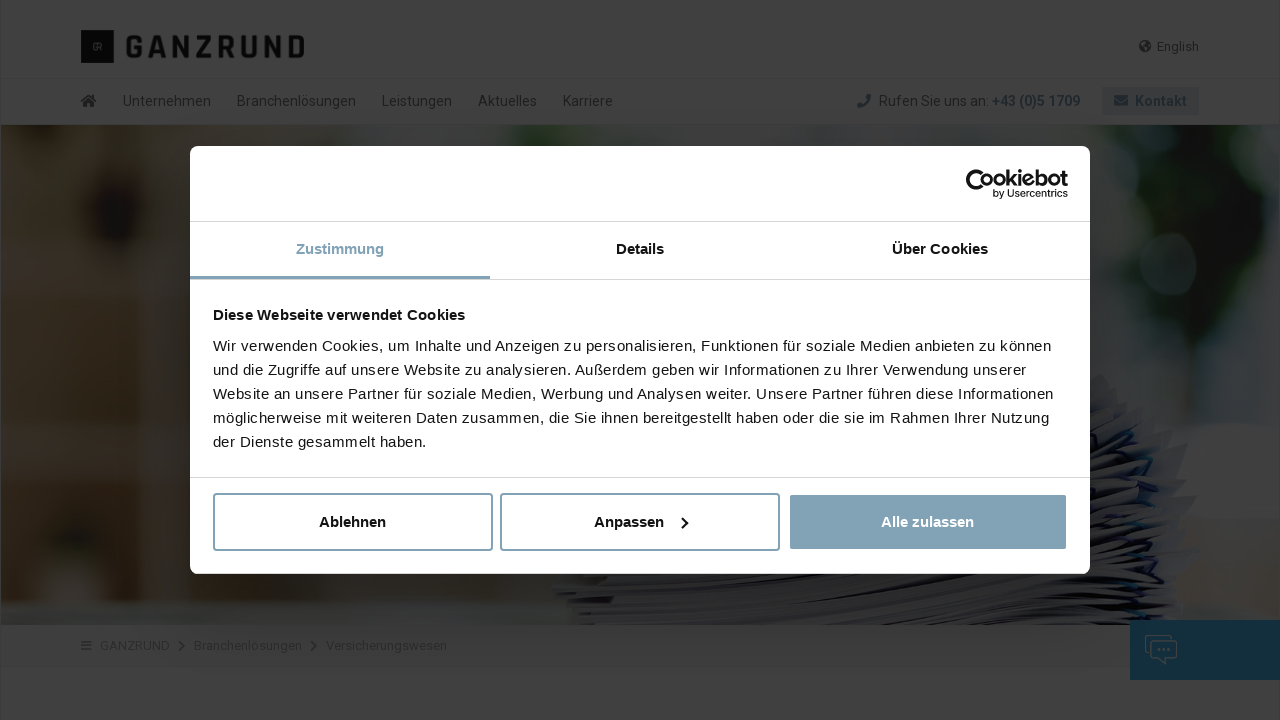

--- FILE ---
content_type: text/html; charset=utf-8
request_url: https://ganzrund.com/versicherungswesen/
body_size: 7877
content:
<!DOCTYPE html>
<html lang="de">
<head>

<meta charset="utf-8">
<!-- 
	This website is powered by TYPO3 - inspiring people to share!
	TYPO3 is a free open source Content Management Framework initially created by Kasper Skaarhoj and licensed under GNU/GPL.
	TYPO3 is copyright 1998-2025 of Kasper Skaarhoj. Extensions are copyright of their respective owners.
	Information and contribution at https://typo3.org/
-->


<link rel="icon" href="/_assets/7bd9c8c8de0c98603b46240c0ed70db7/Images/fav.jpg" type="image/jpeg">

<meta name="generator" content="TYPO3 CMS" />
<meta name="description" content="GANZRUND bietet verschiedene Lösungen für Versicherungsmakler. Die benötigten Daten sind dabei immer verfügbar, egal ob auf Laptop, Tablet oder Smartphone.  " />
<meta name="author" content="Ganzrund - Horst Kreiner" />
<meta name="viewport" content="width=device-width, initial-scale=1.0" />
<meta name="robots" content="INDEX, FOLLOW" />
<meta name="twitter:card" content="summary" />


<link rel="stylesheet" href="/typo3temp/assets/css/7015c8c4ac5ff815b57530b221005fc6.css?1695800413" media="all">
<link rel="stylesheet" href="https://stackpath.bootstrapcdn.com/bootstrap/4.1.3/css/bootstrap.min.css" media="all" integrity="sha384-MCw98/SFnGE8fJT3GXwEOngsV7Zt27NXFoaoApmYm81iuXoPkFOJwJ8ERdknLPMO" crossorigin="anonymous">
<link rel="stylesheet" href="https://fonts.googleapis.com/css2?family=Roboto:wght@300;400;700" media="all">
<link rel="stylesheet" href="https://cdn.jsdelivr.net/npm/slick-carousel@1.8.1/slick/slick.css" media="all">
<link rel="stylesheet" href="https://use.fontawesome.com/releases/v5.2.0/css/all.css" media="all" integrity="sha384-hWVjflwFxL6sNzntih27bfxkr27PmbbK/iSvJ+a4+0owXq79v+lsFkW54bOGbiDQ" crossorigin="anonymous">
<link rel="stylesheet" href="/_assets/7bd9c8c8de0c98603b46240c0ed70db7/Css/icomoon/styles.min.css?1613304766" media="all">
<link rel="stylesheet" href="/_assets/7bd9c8c8de0c98603b46240c0ed70db7/Css/slick-theme.css?1507052970" media="all">
<link rel="stylesheet" href="/_assets/7bd9c8c8de0c98603b46240c0ed70db7/Css/main.css?1738152144" media="all">
<link rel="stylesheet" href="/_assets/7bd9c8c8de0c98603b46240c0ed70db7/Plugins/stepper/static/css/main.c2e871fc.css?1730727249" media="all">
<link rel="stylesheet" href="/_assets/7bd9c8c8de0c98603b46240c0ed70db7/Plugins/blog_system/static/css/main.d39c4a1b.css?1697627589" media="all">




<script src="/_assets/7bd9c8c8de0c98603b46240c0ed70db7/Js/googlegtm.js?1695800895"></script>



<title>GANZRUND &#124; IT-Lösungen für Versicherungsmakler </title><link rel="dns-prefetch" href="https://fonts.googleapis.com/"><link rel="dns-prefetch" href="https://www.google-analytics.com/"><link rel="dns-prefetch" href="https://www.googletagmanager.com/"><link rel="preconnect" href="https://fonts.googleapis.com/"><link rel="preconnect" href="https://www.google-analytics.com/"><link rel="preconnect" href="https://www.googletagmanager.com/">
<link rel="canonical" href="https://ganzrund.com/versicherungswesen/"/>

</head>
<body id="site-23"><noscript><iframe src="https://www.googletagmanager.com/ns.html?id=GTM-5QQN978"
height="0" width="0" style="display:none;visibility:hidden"></iframe></noscript>
<div class="button-bottom-area">
    
            <a href="/kontakt" class="gr-ico-button">
                <img src="https://ganzrund.com/fileadmin/user_upload/ico-contact-white.png" />
                <div class="gr-ico-button-text">
                    Kontaktieren Sie uns
                </div>
            </a>
        
</div>

<div class="container main-container container-padding-0 bg-white">
    <!-- <div class="contact-area">
        
                <a class="contact-button" href="https://ganzrund.com/kontakt/">
                    Kontakt
                </a>
            
    </div> -->

    

    <div class="content branch-template">
        <!-- Navbar -->
        
<div class="main-header" style="border-bottom:1px solid #ececec;">
    <div class="container">
        <div class="row">

            <!-- Brand -->
<div class="col-lg-6 col-md-6 col-sm-6 col-6">
    
            <a href="https://ganzrund.com/" class="brand">
                <img src="https://ganzrund.com/fileadmin/template/Resources/Public/Images/ganzrund.png" alt="Logo" class="brand-logo">
            </a>
        
    
</div>
            
            <div class="toggler col-6">
            
                <button class="navbar-toggler" type="button" data-toggle="collapse" data-target="#navbarCollapse" aria-controls="navbarCollapse" aria-expanded="false" aria-label="Toggle navigation">
                <i class="fas fa-bars"></i>
                </button>
            
            </div>
            
            <div class="col-lg-6 col-md-6 col-sm-12 col-12">
                
                <ul class="contact-lang fa-ul">
                    
                    <!-- <li>
                        <a href="">
                            <i class="fab fa-facebook-square"></i>
                        </a>
                    </li>
                    <li>
                        <a href="">
                            <i class="fab fa-twitter"></i>
                        </a>
                    </li> -->
                    <li class="active"><a href="/versicherungswesen/"><i class="fas fa-globe-americas" aria-hidden="true" style="margin-right:5px;"></i>Deutsch</a></li><li><a href="/en/insurance/"><i class="fas fa-globe-americas" aria-hidden="true" style="margin-right:5px;"></i>English</a></li>
                    <li class="contact-btn-mobile">
                        
                                <a class="nav-contact" href="https://ganzrund.com/kontakt/"><i class="fas fa-envelope" aria-hidden="true" style="margin-right:5px;"></i>Kontakt</a>
                            
                    </li>
                    <!-- <li>
                        <a href="">
                            <i class="fab fa-linkedin-in" style="margin-right:5px;"></i> LinkedIn
                        </a>
                    </li> -->
                </ul>

            </div>
        </div>
    </div>
</div>

<nav class="navbar navbar-expand-md navbar-white sticky-top mb-4" style="background-color: white; z-index: 99999; border-bottom: 1px solid #ececec;">
    
    <div class="container nav-container">
        
        <div class="collapse navbar-collapse" id="navbarCollapse">
            
            <ul class="navbar-nav mr-auto">
                <li class="nav-item">
                    
                            <a class="nav-link" href="https://ganzrund.com/">
                                <i class="fas fa-home desktop-icon"></i>
                                <span class="mobile-text">Home</span>
                            </a>
                        
                </li>

                
                    

                    
                    

                    
                    
                        
                    

                    
                    

                    
                        
                        
                    

                    
                    
                    

                    
                        


        


        <li class="nav-item dropdown">
            <a class="nav-link dropdown-toggle" href="#" id="navbarDropdown" role="button" data-toggle="dropdown" aria-haspopup="true" aria-expanded="false">Unternehmen</a>
            <div class="dropdown-menu" aria-labelledby="navbarDropdown">
            
            
                <div class="container">
                    <div class="row">

                        
                            
                                
                                        <div class="col-lg-4">
                                    
                                    <ul class="nav flex-column">
                            

                            
                                    <li class="nav-item">
                                        <a class="nav-link" href="/unternehmen/ueber-ganzrund/">Über GANZRUND</a>
                                    </li>
                                    
                                
                            
                                    
                            

                        
                            

                            
                                    <li class="nav-item">
                                        <a class="nav-link" href="/unternehmen/management/">Management</a>
                                    </li>
                                    
                                
                            
                                    
                            

                        
                            

                            
                                    <li class="nav-item">
                                        <a class="nav-link" href="/unternehmen/zertifizierungen/">Zertifizierungen</a>
                                    </li>
                                    
                                
                            
                                    
                            

                        
                            

                            
                                    <li class="nav-item">
                                        <a class="nav-link" href="/unternehmen/partner-mitgliedschaften/">Partner &amp; Mitgliedschaften</a>
                                    </li>
                                    
                                
                            
                                    
                            

                        
                            

                            
                                    <li class="nav-item">
                                        <a class="nav-link" href="/karriere/">Karriere</a>
                                    </li>
                                    
                                
                            
                                    
                            
                                    </ul>
                                </div>
                                
                            

                        

                        
                            
                            <div class="col-lg-8 col-sm-12">

    <div class="row dropdown-text shadow-sm menucontent-box">
        
        

            <div class="col-xl-4 col-md-6 col-sm-6" style="padding:15px; padding-top: 20px; padding-bottom: 20px; padding-left: 35px;">
                <h6>
                    
                            Firmensitz
                        
                </h6>
            
                
                    Doblhoffgasse 7
                    
                <br />
            
                
                    A-1010 Wien
                
                <br /><br />
                
                    <i class="fas fa-phone" style="font-size:11px;margin-right:10px;"></i>
                    <a href="tel:004351709">
                        +43 (0)5 / 17 09
                    </a>
                
                <br />
                
                    <i class="fas fa-envelope" style="font-size:11px;margin-right:10px;"></i>
                    <a href="mailto:info@ganzrund.com">
                        info@ganzrund.com
                    </a>
                
            </div>
                
        

            <div class="col-xl-4 col-md-6 col-sm-6" style="padding:15px; padding-top: 20px; padding-bottom: 20px; padding-left: 35px;">
                <h6>
                    
                            Standort Klagenfurt
                        
                </h6>
            
                
                    Kurandtplatz 1
                    
                <br />
            
                
                    A-9020 Klagenfurt am Wörthersee
                
                <br /><br />
                
                    <i class="fas fa-phone" style="font-size:11px;margin-right:10px;"></i>
                    <a href="tel:004351709">
                        +43 (0)5 / 17 09
                    </a>
                
                <br />
                
                    <i class="fas fa-envelope" style="font-size:11px;margin-right:10px;"></i>
                    <a href="mailto:info@ganzrund.com">
                        info@ganzrund.com
                    </a>
                
            </div>
                
        

        <div class="col-xl-4 col-sm-12" style="padding:20px; padding-top: 33px; padding-bottom: 20px; padding-right: 35px; text-align: center;">
            
                <img class="img-fluid" style="width: 100%;" src="/fileadmin/user_upload/map-austria.png" width="734" height="386" alt="Karte Österreich mit den Standorten" title="map-austria-2.png" />

                
            
        </div>


    </div>

</div>

                        


                    </div>
                </div>

            </div>
        </li>


    



                    

                
                    

                    
                    
                        
                    

                    
                    
                        
                    

                    
                    

                    

                    
                        
                    
                    
                    

                    
                        


        


        <li class="nav-item dropdown">
            <a class="nav-link dropdown-toggle" href="#" id="navbarDropdown" role="button" data-toggle="dropdown" aria-haspopup="true" aria-expanded="false">Branchenlösungen</a>
            <div class="dropdown-menu" aria-labelledby="navbarDropdown">
            
            
                <div class="container">
                    <div class="row">

                        
                            
                                
                                        <div class="col-lg-4">
                                    
                                    <ul class="nav flex-column">
                            

                            
                                    <li class="nav-item">
                                        <a class="nav-link" href="/loesungen-fuer-kmu/">Lösungen für KMU</a>
                                    </li>
                                    
                                
                            
                                    
                            

                        
                            

                            
                                    <li class="nav-item">
                                        <a class="nav-link" href="/einzelhandel/">Einzelhandel</a>
                                    </li>
                                    
                                
                            
                                    
                            

                        
                            

                            
                                    <li class="nav-item">
                                        <a class="nav-link" href="/immobilienmanagment/">Immobilienmanagment</a>
                                    </li>
                                    
                                
                            
                                    
                            
                                    </ul>
                                </div>
                                
                            

                        
                            
                                
                                        <div class="col-lg-4">
                                    
                                    <ul class="nav flex-column">
                            

                            
                                    <li class="nav-item">
                                        <a class="nav-link" href="/gastronomie-tourismus/">Gastronomie &amp; Tourismus</a>
                                    </li>
                                    
                                
                            
                                    
                            

                        
                            

                            
                                    <li class="nav-item">
                                        <a class="nav-link" href="/produktion-industrie/">Produktion &amp; Industrie</a>
                                    </li>
                                    
                                
                            
                                    
                            

                        
                            

                            
                                    <li class="nav-item">
                                        <a class="nav-link" href="/elektrotechnik-automation/">Elektrotechnik &amp; Automation</a>
                                    </li>
                                    
                                
                            
                                    
                            
                                    </ul>
                                </div>
                                
                            

                        
                            
                                
                                        <div class="col-lg-4">
                                    
                                    <ul class="nav flex-column">
                            

                            
                                    <li class="nav-item">
                                        <a class="nav-link" href="/versicherungswesen/">Versicherungswesen</a>
                                    </li>
                                    
                                
                            
                                    
                            

                        
                            

                            
                                    <li class="nav-item">
                                        <a class="nav-link" href="/steuerberater-anwaelte/">Steuerberater &amp; Anwälte</a>
                                    </li>
                                    
                                
                            
                                    
                            

                        
                            

                            
                                    <li class="nav-item">
                                        <a class="nav-link" href="/start-ups/">Start-Ups</a>
                                    </li>
                                    
                                
                            
                                    
                            
                                    </ul>
                                </div>
                                
                            

                        

                        


                    </div>
                </div>

            </div>
        </li>


    



                    

                
                    

                    
                    

                    
                    
                        
                    

                    
                    

                    

                    
                    
                    
                        
                        
                    

                    
                        


        


        <li class="nav-item dropdown">
            <a class="nav-link dropdown-toggle" href="#" id="navbarDropdown" role="button" data-toggle="dropdown" aria-haspopup="true" aria-expanded="false">Leistungen</a>
            <div class="dropdown-menu" aria-labelledby="navbarDropdown">
            
            
                <div class="container">
                    <div class="row">

                        
                            
                                
                                        <div class="col-lg-4">
                                    
                                    <ul class="nav flex-column">
                            

                            
                                    <li class="nav-item nav-item-head">
                                        <a class="nav-link" href="/leistungen/managed-hosting/" style="font-size:16px !important; color:#82a2b6;">Managed Hosting</a>
                                    </li>
                                    
                                        <li class="nav-item">
                                            <a class="nav-link" href="/leistungen/virtualisierung/">Virtualisierung</a>
                                        </li>
                                    

                                    
                                        <li class="nav-item">
                                            <a class="nav-link" href="/leistungen/cloud-services/">Cloud Services</a>
                                        </li>
                                    

                                    
                                
                            
                                    
                            
                                    </ul>
                                </div>
                                
                            

                        
                            
                                
                                        <div class="col-lg-4">
                                    
                                    <ul class="nav flex-column">
                            

                            
                                    <li class="nav-item nav-item-head">
                                        <a class="nav-link" href="/leistungen/web-development/" style="font-size:16px !important; color:#82a2b6;">Web Development</a>
                                    </li>
                                    
                                        <li class="nav-item">
                                            <a class="nav-link" href="/leistungen/ecommerce-loesungen/">eCommerce Lösungen</a>
                                        </li>
                                    

                                    
                                        <li class="nav-item">
                                            <a class="nav-link" href="/leistungen/corporate-website/">Corporate Websites</a>
                                        </li>
                                    

                                    
                                
                            
                                    
                            
                                    </ul>
                                </div>
                                
                            

                        
                            
                                
                                        <div class="col-lg-4">
                                    
                                    <ul class="nav flex-column">
                            

                            
                                    <li class="nav-item nav-item-head">
                                        <a class="nav-link" href="/leistungen/application-development/" style="font-size:16px !important; color:#82a2b6;">Application Development</a>
                                    </li>
                                    
                                        <li class="nav-item">
                                            <a class="nav-link" href="/leistungen/webapplikationen/">Webapplikationen</a>
                                        </li>
                                    

                                    
                                        <li class="nav-item">
                                            <a class="nav-link" href="/leistungen/embedded-systems/">Embedded Systems</a>
                                        </li>
                                    

                                    
                                
                            
                                    
                            
                                    </ul>
                                </div>
                                
                            

                        

                        


                    </div>
                </div>

            </div>
        </li>


    



                    

                
                    

                    
                    

                    
                    

                    
                    

                    

                    
                    
                    

                    
                        

        <li class="nav-item"><a class="nav-link" href="/aktuelles/">Aktuelles</a></li>
    



                    

                
                    

                    
                    

                    
                    

                    
                    

                    

                    
                    
                    

                    
                        

        <li class="nav-item"><a class="nav-link" href="/karriere/">Karriere</a></li>
    



                    

                
                    

                    
                    

                    
                    

                    
                    

                    

                    
                    
                    

                    

                 
            
                
            </ul>

            <ul class="navbar-nav contact-top-bar">
                <li class="nav-item" style="color: #7c7c7c; margin-right: 12px !important;">
                    
                            <i class="fas fa-phone" style="color: #82a2b9; margin-right:5px;" aria-hidden="true"></i> Rufen Sie uns an: <a href="tel:004351709" style="color: #82a2b9; font-weight: bold;">+43 (0)5 1709</a>
                        
                </li>
                <li class="nav-item">
                    
                            <a class="nav-contact" href="https://ganzrund.com/kontakt/"><i class="fas fa-envelope" aria-hidden="true" style="margin-right:7px;"></i>Kontakt</a>
                        
                </li>
            </ul>
        
        </div>
        
    </div>

</nav>
    


        <!-- Content -->
        
    
        <div class="sub-header" style="background-image: url(/fileadmin/user_upload/header-versicherungswesen.jpg);background-position: right top;"></div>
    



        
        <!-- Breadcrumb -->
        <div class="breadcrumbs">
            <div class="container">
                <ul><li class="breadcrumbs-icon"><i class="fas fa-bars"></i></li><li><a href="https://ganzrund.com/">GANZRUND</a></li><li class="breadcrumbs-icon"><i class="fas fa-chevron-right"></i></li><li><a href="/loesungen-fuer-kmu/" target="_top">Branchenlösungen</a></li><li class="breadcrumbs-icon"><i class="fas fa-chevron-right"></i></li><li><a href="/versicherungswesen/" target="_top">Versicherungswesen</a></li></ul>
            </div>
        </div>
        
        
        <div class="main-content about branch">
            
            <div class="container toppadding bottompadding">
                
                    <!-- Content Full -->
                    
<div class="row ">
                
    <div class="col-md-12">

        
            <h1>
                Versicherungswesen
            </h1>
        
        <hr />
        
        
                        
    </div>
    
   </div>
                    
                    <div class="row row-padding-top row-padding-bottom">
                    
                        <div class="col-lg-8">
                            <!-- Content Left -->
                            
    

            <div id="c119" class="frame frame-default frame-type-text frame-layout-0">
                
                
                    



                
                
                    

    



                
                

    <p>Versicherungsmaklerinnen und -makler sowie Selbstständige im Versicherungswesen müssen ständig unterwegs sein, um ihren Kundinnen und Kunden eine bestmögliche Betreuung bieten zu können. Dabei ist der mobile Arbeitsplatz ein wichtiger Aspekt, um Kundenservice und Kundenzufriedenheit zu garantieren. Durch das unkomplizierte und ortsunabhängige Abrufen von Datensätzen, kann ein Höchstmaß an Flexibilität erreicht werden. Zudem ist die Datensicherheit - ein besonders wichtiger Aspekt in dieser Branche - mittels VPN Verbindungen und verschlüsseltem Datenaustausch stets gewährleistet.</p>
<p><br> GANZRUND bietet Kundinnen und Kunden im Versicherungswesen viele Möglichkeiten an, um im hektischen Alltag Kundenwünsche jederzeit erfüllen zu können. Die benötigten Daten sind dabei immer verfügbar, egal ob auf Laptop, Tablet oder Smartphone. &nbsp;</p>
<p><br> GANZRUND agiert im Versicherungswesen als Systemhaus und bietet in Zusammenarbeit mit Softwareherstellern Remote-Arbeitsplatz-Systeme und Datensicherung sowie Datenspeicherung an. Durch flexible Wartungsverträge mit 24/7 Support ist die EDV zudem jederzeit verfügbar.</p>


                
                    



                
                
                    



                
            </div>

        

<div class="service-box-area">
    <div class="row">
        <div class="col-md-12">
            <div class="service-box-inner-2">
                <!-- 
                    <div class="service-box-icon">
                        
                            <img src="/fileadmin/user_upload/icon-leistungen.png" width="150" height="150" alt="Icon Leistungen" />
                            
                        
                    </div>
                 -->
                
                    <h3>
                        Unsere Leistungen
                    </h3>
                    <br>
                
                
                    <div class="service-box-text">
                        <ul> 	<li><strong>IT Consulting:</strong>&nbsp;Umfassende Beratung von Unternehmen im Versicherungswesen für eine&nbsp;optimale&nbsp;IT-Infrastruktur, IT-Sicherheit und Datenschutz</li> 	<li><strong>Managed Hosting:</strong>&nbsp;Serverlösungen mit hoher Ausfallsicherheit in Verbindung mit sämtlichen Supportleistungen</li> 	<li><strong>Web Development:</strong>&nbsp;Corporate Websites&nbsp;für eine optimale Präsentation im Web&nbsp;und zur Erschließung neuer Kundenkontakte</li> 	<li><strong>Application Development:</strong>&nbsp;Entwicklung von speziellen Anwendungsprogrammen im Desktopbereich und für mobile Endgeräte</li> </ul>
                    </div>
                
            </div>
        </div>
    </div>
</div><div class="benefit-area">
    <!-- <div class="row">
        <div class="col-12">
            
                <h3>
                    Ihre Vorteile
                </h3>
            
        </div>
    </div> -->
    
    
        <div class="row">
            
                    <div class="col-md-4">
                        <div class="benefit-box">
                            
                                <div class="benefit-box-icon">
                                    
                                        <img src="/fileadmin/user_upload/ico_capacity.png" width="400" height="400" alt="" />
                                        
                                    
                                </div>
                            
                            
                                <div class="benefit-box-text">
                                    
                                    <h6>
                                        Effizienzsteigerung 
                                    </h6>
                                    
                                    Effizienzsteigerung durch digitale Lösungen, individuell zugeschnitten auf Ihre Branche und Ihr Unternehmen
                                </div>
                            
                        </div>
                    </div>
                
                    <div class="col-md-4">
                        <div class="benefit-box">
                            
                                <div class="benefit-box-icon">
                                    
                                        <img src="/fileadmin/user_upload/ico_savings.png" width="400" height="400" alt="" />
                                        
                                    
                                </div>
                            
                            
                                <div class="benefit-box-text">
                                    
                                    <h6>
                                        Kosteneinsparungen
                                    </h6>
                                    
                                    Kosteneinsparungen durch die Optimierung Ihrer Hardware und Software.
                                </div>
                            
                        </div>
                    </div>
                
                    <div class="col-md-4">
                        <div class="benefit-box">
                            
                                <div class="benefit-box-icon">
                                    
                                        <img src="/fileadmin/user_upload/ico_flexibility.png" width="400" height="400" alt="" />
                                        
                                    
                                </div>
                            
                            
                                <div class="benefit-box-text">
                                    
                                    <h6>
                                        Flexibilität
                                    </h6>
                                    
                                    Mehr Flexibilität im Hinblick auf die Anforderungen des digitalen Zeitalters (z.B. Remote Working &amp; Home Office)
                                </div>
                            
                        </div>
                    </div>
                
                    <div class="col-md-4">
                        <div class="benefit-box">
                            
                                <div class="benefit-box-icon">
                                    
                                        <img src="/fileadmin/user_upload/ico_satisfaction.png" width="400" height="400" alt="" />
                                        
                                    
                                </div>
                            
                            
                                <div class="benefit-box-text">
                                    
                                    <h6>
                                        Neue Kontakte
                                    </h6>
                                    
                                    Neue Kontakte und Verkaufschancen durch Optimierung Ihres Webauftritts
                                </div>
                            
                        </div>
                    </div>
                
                    <div class="col-md-4">
                        <div class="benefit-box">
                            
                                <div class="benefit-box-icon">
                                    
                                        <img src="/fileadmin/user_upload/ico_no_data_loss.png" width="400" height="400" alt="" />
                                        
                                    
                                </div>
                            
                            
                                <div class="benefit-box-text">
                                    
                                    <h6>
                                        Kein Datenverlust
                                    </h6>
                                    
                                    Minimierung des Risikos von Systemausfällen und Datenverlust durch leistungsstarke IT-Sicherheitskonzepte
                                </div>
                            
                        </div>
                    </div>
                
                    <div class="col-md-4">
                        <div class="benefit-box">
                            
                                <div class="benefit-box-icon">
                                    
                                        <img src="/fileadmin/user_upload/ico_customer_info.png" width="400" height="400" alt="" />
                                        
                                    
                                </div>
                            
                            
                                <div class="benefit-box-text">
                                    
                                    <h6>
                                        Zeitersparnis
                                    </h6>
                                    
                                    Zeitersparnis durch persönliche Betreuung und kurze Reaktionszeiten
                                </div>
                            
                        </div>
                    </div>
                
        </div>
    
</div>


                        </div>
        
                        <div class="col-lg-4 side-box-padding">
                            <!-- Content Right -->

                                
                            <div class="side-box marginbottom side-box-first">
    <div class="inner"> 
        
            <h3>Weiterführende Links:</h3>
        
        
                <div class="link-wrapper">

                        <a href="/leistungen/cloud-services/" title="Managed Hosting: Cloud Services">Cloud Services</a>
                </div>
        
                <div class="link-wrapper">

                        <a href="/leistungen/webapplikationen/">Webapplikationen</a>
                </div>
        
                <div class="link-wrapper">

                        <a href="/leistungen/corporate-website/">Corporate Websites</a>
                </div>
        
        
    </div>
</div>


                            
        <div class="contact-btn">
            
                
                
                    <a href="https://ganzrund.com/kontakt/">
                        <div class="cta marginbottom">
                            <i class="fas fa-envelope"></i> 
                            Kontakt
                        </div>
                    </a>
                
                    
            
        </div>
    




                        </div>
        
                    </div>
            </div>
            <!-- Content Full -->
            
            
        </div>
        <div class="main-content" style="border-top:1px solid #ececec;">
            
<div class="container bottompadding">
    <div class="row">

        <div class="col-md-12">
        
            <div class="divider"></div>
            <h4>
                
                    Unsere Branchenlösungen:
                
            </h4>
            
            <div class="divider-sm"></div>
        
        </div>
    
    </div>
    
    <div class="row">
            
        
        
            
                
                    
                        
                        <div class="col-lg-3 col-md-6 col-12">
                            <a href="/loesungen-fuer-kmu/">
                                
                                        <div class="cta-alt btn-branch btn-kmu marginbottom">
                                            <i class="fas fa-chevron-right"></i> 
                                            Lösung für KMU
                                        </div>
                                    
                            </a>
                        </div>
                    
                
                    
                        
                        <div class="col-lg-3 col-md-6 col-12">
                            <a href="/einzelhandel/">
                                
                                        <div class="cta-alt btn-branch btn-ecommerce marginbottom">
                                            <i class="fas fa-chevron-right"></i> 
                                            Einzelhandel
                                        </div>
                                    
                            </a>
                        </div>
                    
                
                    
                        
                        <div class="col-lg-3 col-md-6 col-12">
                            <a href="/versicherungswesen/">
                                
                                        <div class="cta-alt btn-branch btn-versi marginbottom">
                                            <i class="fas fa-chevron-right"></i> 
                                            Versicherungswesen
                                        </div>
                                    
                            </a>
                        </div>
                    
                
                    
                        
                        <div class="col-lg-3 col-md-6 col-12">
                            <a href="/steuerberater-anwaelte/">
                                
                                        <div class="cta-alt btn-branch btn-taxconsult marginbottom">
                                            <i class="fas fa-chevron-right"></i> 
                                            Steuerberater &amp; Anwälte
                                        </div>
                                    
                            </a>
                        </div>
                    
                
                    
                        
                        <div class="col-lg-3 col-md-6 col-12">
                            <a href="/immobilienmanagment/">
                                
                                        <div class="cta-alt btn-branch btn-immo marginbottom">
                                            <i class="fas fa-chevron-right"></i> 
                                            Immobilienmanagement
                                        </div>
                                    
                            </a>
                        </div>
                    
                
                    
                        
                        <div class="col-lg-3 col-md-6 col-12">
                            <a href="/start-ups/">
                                
                                        <div class="cta-alt btn-branch btn-startup marginbottom">
                                            <i class="fas fa-chevron-right"></i> 
                                            Start-Ups
                                        </div>
                                    
                            </a>
                        </div>
                    
                
                    
                        
                        <div class="col-lg-3 col-md-6 col-12">
                            <a href="/gastronomie-tourismus/">
                                
                                        <div class="cta-alt btn-branch btn-touri marginbottom">
                                            <i class="fas fa-chevron-right"></i> 
                                            Gastronomie &amp; Tourismus
                                        </div>
                                    
                            </a>
                        </div>
                    
                
                    
                        
                        <div class="col-lg-3 col-md-6 col-12">
                            <a href="/elektrotechnik-automation/">
                                
                                        <div class="cta-alt btn-branch btn-electro marginbottom">
                                            <i class="fas fa-chevron-right"></i> 
                                            Elektrotechnik &amp; Automation
                                        </div>
                                    
                            </a>
                        </div>
                    
                
                    
                        
                        <div class="col-lg-3 col-md-6 col-12">
                            <a href="/produktion-industrie/">
                                
                                        <div class="cta-alt btn-branch btn-production marginbottom">
                                            <i class="fas fa-chevron-right"></i> 
                                            Produktion &amp; Industrie
                                        </div>
                                    
                            </a>
                        </div>
                    
                
            
        
            
    </div>
</div>

        </div>
        
        <!-- Footer -->
        
<footer class="footer">
      
          
    <div class="container">
        
        <div class="row">
      

            

                

            

                
                    <div class="col-md-3 col-sm-6 col-6">
                        <h6>Branchenlösungen</h6>
                        <ul>
                            
                                <li><a href="/loesungen-fuer-kmu/">Lösungen für KMU</a></li>
                            
                                <li><a href="/einzelhandel/">Einzelhandel</a></li>
                            
                                <li><a href="/immobilienmanagment/">Immobilienmanagment</a></li>
                            
                                <li><a href="/gastronomie-tourismus/">Gastronomie &amp; Tourismus</a></li>
                            
                                <li><a href="/produktion-industrie/">Produktion &amp; Industrie</a></li>
                            
                                <li><a href="/elektrotechnik-automation/">Elektrotechnik &amp; Automation</a></li>
                            
                                <li><a href="/versicherungswesen/">Versicherungswesen</a></li>
                            
                                <li><a href="/steuerberater-anwaelte/">Steuerberater &amp; Anwälte</a></li>
                            
                                <li><a href="/start-ups/">Start-Ups</a></li>
                            
                        </ul>
                        <ul><li class="footer-li-divider-mobile"></li></ul>
                    </div>
                

            

                

            

                

            

                

            

                

             

            <div class="col-md-3 col-sm-6 col-6">
                
                
                    
                        
                            <h6><a href="/leistungen/managed-hosting/">Managed Hosting</a></h6>
                            <ul>
                                
                                    <li><a href="/leistungen/virtualisierung/">Virtualisierung</a></li>
                                
                                    <li><a href="/leistungen/cloud-services/">Cloud Services</a></li>
                                
                            </ul>
                            <ul><li class="footer-li-divider-mobile"></li></ul>
                        
                        
                        
                        
                
                
                    
                        
                        
                            <h6><a href="/leistungen/web-development/">Web Development</a></h6>
                            <ul>
                                
                                    <li><a href="/leistungen/ecommerce-loesungen/">eCommerce Lösungen</a></li>
                                
                                    <li><a href="/leistungen/corporate-website/">Corporate Websites</a></li>
                                
                            </ul>
                            <ul><li class="footer-li-divider-mobile"></li></ul>
                        
                        
                        
                
                
                    
                        
                        
                        
                            <h6><a href="/leistungen/application-development/">Application Development</a></h6>
                            <ul>
                                
                                    <li><a href="/leistungen/webapplikationen/">Webapplikationen</a></li>
                                
                                    <li><a href="/leistungen/embedded-systems/">Embedded Systems</a></li>
                                
                            </ul>
                            <ul><li class="footer-li-divider-mobile"></li></ul>
                        
                        
                 
            </div>

            <div class="col-md-3 col-sm-6 col-6">
                
                
                    
                        
                            <h6>Unternehmen</h6>
                            <ul>
                                
                                        <li><a href="/aktuelles">Aktuelles</a></li>
                                    
                                
                                    <li><a href="/unternehmen/ueber-ganzrund/">Über GANZRUND</a></li>
                                
                                    <li><a href="/unternehmen/management/">Management</a></li>
                                
                                    <li><a href="/unternehmen/zertifizierungen/">Zertifizierungen</a></li>
                                
                                    <li><a href="/unternehmen/partner-mitgliedschaften/">Partner &amp; Mitgliedschaften</a></li>
                                
                                    <li><a href="/karriere/">Karriere</a></li>
                                
                            </ul>
                            <ul><li class="footer-li-divider-mobile"></li></ul>
                        

                        
                        
                
                
                    
                        

                        
                        
                
                
                    
                        

                        
                        
                
                
                    
                        

                        
                        
                
                
                    
                        

                        
                        
                
                
                    
                        

                        
                        
                 
            </div>

            <div class="col-md-3 col-sm-6 col-6">

                <!-- Footer Contact -->
                
<div class="footer_contact">
    
        <h6>Kontaktieren Sie uns:</h6>

    

    <div class="footer-contact-box">

        <div class="footer-contact-box-inner">
        
            
                <div>
                    <i class="fas fa-phone" aria-hidden="true" style="margin-right:7px;"></i> <a href="tel:004351709">+43 (0)5 / 1709</a> 
                </div>
            
            
                <div>
                    <i class="fas fa-envelope" aria-hidden="true" style="margin-right:7px;"></i> <a href="mailto:info@ganzrund.com">info@ganzrund.com</a>
                </div>
            
            
        </div>

    </div>

   

    
        <p><strong>GANZRUND Informatik GmbH</strong><br> Doblhoffgasse 7 | A-1010 Wien</p>
<p><strong>Geschäftszeiten:</strong><br> Montag bis&nbsp;Freitag&nbsp;| 09:00 - 17:00 Uhr</p>
    
</div>


            </div>
            
          
        </div>
        
    </div>

    <!-- Footer Logos -->
    <div class="container">
    <div class="row">
        
            <!-- <div class="col-md-1" style="text-align: center;">
                
                    
                        <img style="max-width: 100%;
                        height: auto;" src="/fileadmin/user_upload/partner-full_2024.png" width="2400" height="93" alt="" />
                        
                    
                
                
            </div> -->
            <div class="col-md-12">
                
                    
                        
                        <img class="img-fluid" style="max-width: 100%; height: auto;" src="/fileadmin/user_upload/partner-full_2024.png" width="2400" height="93" alt="" />
                        
                        
                    
                
            </div>
        
    </div>
</div>
    
      <div class="footer-second">
      
          <div class="container">
          
              <div class="row">
              
                  <div class="col-md-7">
                  
                      <ul>

                        
                            <li><a href="/impressum/">Impressum</a></li>
                        
                            <li><a href="/agb/">AGB</a></li>
                        
                            <li><a href="/datenschutz/">Datenschutz</a></li>
                        
                            <li><a href="/downloads/">Downloads</a></li>
                        
                      
                        <li>
                            
                                    <a style="cursor: pointer;" onClick="javascript:Cookiebot.renew();">Ihre Cookie-Einstellungen ändern</a>
                                
                        </li>

                      </ul>
                  
                  </div>
                  
                  <div class="col-md-5 footer-imprint">
                  
                      <ul>
                        
                            
                          <li>
                              <i class="far fa-copyright" style="margin-right:5px;"></i>
                                <script>
                                    var CurrentYear = new Date().getFullYear()
                                    document.write(CurrentYear)
                                </script> 
                                GANZRUND Informatik GmbH
                            </li>
                          <li>
                            <a href="https://www.linkedin.com/company/ganzrund/" target="_blank">
                                <i class="fab fa-linkedin-in" style="margin-right:5px;"></i> LinkedIn
                            </a>
                        </li>
                      </ul>
                  
                  </div>
              
              </div>
          
          </div>
      
      </div>

      
  </footer>
    </div>

</div>

<script src="/_assets/7bd9c8c8de0c98603b46240c0ed70db7/Js/jquery-3.3.1.slim.min.js?1642513826"></script>
<script src="https://cdnjs.cloudflare.com/ajax/libs/popper.js/1.14.3/umd/popper.min.js" integrity="sha384-ZMP7rVo3mIykV+2+9J3UJ46jBk0WLaUAdn689aCwoqbBJiSnjAK/l8WvCWPIPm49" crossorigin="anonymous"></script>
<script src="https://stackpath.bootstrapcdn.com/bootstrap/4.1.3/js/bootstrap.min.js" integrity="sha384-ChfqqxuZUCnJSK3+MXmPNIyE6ZbWh2IMqE241rYiqJxyMiZ6OW/JmZQ5stwEULTy" crossorigin="anonymous"></script>
<script src="https://cdn.jsdelivr.net/npm/slick-carousel@1.8.1/slick/slick.min.js"></script>
<script src="/_assets/7bd9c8c8de0c98603b46240c0ed70db7/Js/head_js.js?1620375870"></script>
<script src="/_assets/7bd9c8c8de0c98603b46240c0ed70db7/Js/jquery.waypoints.min.js?1631530216"></script>
<script src="/_assets/7bd9c8c8de0c98603b46240c0ed70db7/Js/main.js?1696416767"></script>
<script src="/_assets/7bd9c8c8de0c98603b46240c0ed70db7/Plugins/stepper/static/js/main.6eb16643.js?1730727249"></script>
<script src="/_assets/7bd9c8c8de0c98603b46240c0ed70db7/Plugins/blog_system/static/js/main.0364672b.js?1699275651"></script>
<script src="/_assets/7bd9c8c8de0c98603b46240c0ed70db7/Js/googleForm.js?1677145828"></script>



</body>
</html>

--- FILE ---
content_type: text/css
request_url: https://ganzrund.com/_assets/7bd9c8c8de0c98603b46240c0ed70db7/Css/main.css?1738152144
body_size: 8085
content:
.button-bottom-area {
  position: absolute;
  bottom: 40px;
  right: 0px;
  z-index: 99999 !important;
  overflow: hidden;
}

.gr-ico-button {
  background-color: #4cb7ef;
  padding: 15px !important;
  height: 60px;
  width: 150px;
  display: flex;
  align-items: center;
  cursor: pointer;
  text-decoration: none;
  transition: width 0.5s; /*fallback */
  -o-transition: width 0.5s; /* opera */
  -ms-transition: width 0.5s; /* IE 10 */
  -moz-transition: width 0.5s; /* Firefox */
  -webkit-transition: width 0.5s;
}

.gr-ico-button:hover {
  width: 245px;
}

.gr-ico-button:hover .gr-ico-button-text {
  opacity: 1;
  visibility: visible;
}

.gr-ico-button-text {
  color: white;
  font-size: 18px;
  font-family: "Roboto", sans-serif;
  opacity: 0;
  visibility: hidden;
  width: 245px;
  min-width: 245px;
  padding-left: 15px;
  transition: all 0.5s; /*fallback */
  -o-transition: all 0.5s; /* opera */
  -ms-transition: all 0.5s; /* IE 10 */
  -moz-transition: all 0.5s; /* Firefox */
  -webkit-transition: all 0.5s;
}

.gr-ico-button img {
  width: auto;
  height: 30px;
}

@media screen and (max-width: 425px) {
  .gr-ico-button {
    width: 60px;
  }

  .gr-ico-button:hover {
    width: 60px;
  }

  .gr-ico-button:hover .gr-ico-button-text {
    opacity: 0;
    visibility: hidden;
  }
}

#cookie-settings {
  cursor: pointer;
}

#c393 h3,
#c617 h3 {
  color: black;
  margin-bottom: 10px;
  letter-spacing: 0px;
  font-weight: bold;
  margin-top: 30px;
}

.contact-lang .active,
.footer-imprint .active {
  display: none !important;
}

*:focus {
  outline: none;
}

#site-131 .sub-header,
#site-25 .sub-header {
  background-position: center !important;
}

#site-131 .sub-header {
  background-position: top !important;
}

#site-141 .contact-btn {
  display: none;
}

#site-141 figure img {
  width: 250px;
  height: auto;
}

#site-141 .ce-gallery {
  margin-left: 130px;
}

.cert-box {
  /* background-color: #f6f6f6;
     */
  box-shadow: 0px 0px 4px 0px #d9d9d9;
  padding: 30px;
  margin-bottom: 30px;
}

.cert-box .row {
  align-items: center;
}

.cert-headline {
  font-weight: 400 !important;
  font-size: 20px;
}

.cert-image {
  text-align: right;
}

.cert-image img {
  max-width: 100%;
  width: 250px;
  height: auto;
}

@media screen and (max-width: 575px) {
  .cert-image {
    margin-top: 20px;
    text-align: center;
  }
}

.contenttable td {
  padding-right: 40px;
  padding-bottom: 10px;
}

.special-headline-image {
  width: 200px;
  height: auto;
  float: right;
}

.mobile-text {
  display: none;
}

@media screen and (max-width: 767px) {
  .special-headline-image {
    width: 200px;
    height: auto;
    float: unset;
  }

  .desktop-icon {
    display: none;
  }

  .mobile-text {
    display: block;
  }
}

#c464 [itemprop="description"] {
  min-height: 78px;
}

.h1,
.h2,
.h3,
.h4,
.h5,
.h6,
h1,
h2,
h3,
h4,
h5,
h6 {
  font-weight: lighter;
}

.content {
  border-left: 1px solid #ececec;
  border-right: 1px solid #ececec;
}

.box-animation-none:hover {
  transform: none !important;
  -webkit-transform: none !important;
  -moz-transform: none !important;
  -o-transform: none !important;
  -ms-transform: none !important;
}

/* VIDEO BG */

.video-bg {
  width: 100%;
  height: 650px;
  object-fit: cover;
}

.video-container {
  position: relative;
  height: 650px;
}

.video-overlay-text {
  /* position: absolute; */
  bottom: 45px;
  left: 45px;
  width: calc(100% - 45px);
}

.video-box {
  /* opacity: 0; */
  /* visibility: hidden; */
  display: none;
  /* animation: fadeOut 2s; */
  color: white;
  width: 40%;
  /* border-left: 1px solid; */
}

.video-box a {
  color: white;
}

.video-box.active {
  /* opacity: 1; */
  display: block;
  /* visibility: visible; */
  /* animation: fadeIn 2s; */
}

/* .video-box.out{
    animation: fadeOut 5s;
} */

.video-box-inner {
  padding: 25px;
}

.video-headline h2 {
  font-weight: bold;
}

.video-text {
  font-size: 19px;
}

.video-link {
  margin-top: 35px;
}

.video-button {
  border: 2px solid;
  padding: 15px;
  font-weight: bold;
  padding-left: 30px;
  padding-right: 30px;
  transition: 0.3s;
}

.video-button:hover {
  color: black;
  background-color: white;
  border-color: white;
}

.video-left-top {
  position: absolute;
  top: 45px;
  left: 45px;
  /* border-right: 0; */
  /* border-left: 1px solid; */
}

.video-left-bottom {
  position: absolute;
  bottom: 45px;
  left: 45px;
  /* border-right: 0; */
  /* border-left: 1px solid; */
}

.video-left-middle {
  position: absolute;
  bottom: 50%;
  left: 45px;
  /* border-right: 0; */
  /* border-left: 1px solid; */
}

.video-right-top {
  position: absolute;
  top: 45px;
  right: 45px;
  text-align: right;
  /* border-left: 0; */
  /* border-right: 1px solid; */
}

.video-right-bottom {
  position: absolute;
  bottom: 45px;
  right: 45px;
  text-align: right;
  /* border-left: 0; */
  /* border-right: 1px solid; */
}

@keyframes fadeOut {
  from {
    opacity: 1;
  }
  to {
    opacity: 0;
  }
}

@keyframes fadeIn {
  from {
    opacity: 0;
  }
  to {
    opacity: 1;
  }
}

/* TESTIMONIALS SLIDER */

.testimonials-box {
  background-color: #3b566e;
}

.testimonial-title {
  text-align: center;
}

.testimonial-line {
  border-top: 2px solid #3b566e;
  padding-bottom: 20px;
  margin-top: 15px;
}

.testimonial-slide {
  margin-left: 15px;
  margin-right: 15px;
  opacity: 0.3;
  position: relative;
  cursor: pointer;
}

.testimonial-slide:hover .testimonial-text {
  background-color: #3b566e;
  color: white;
  opacity: 1;
  border-radius: 15px;
}

.testimonial-text {
  text-align: center;
  font-size: 18px;
  font-weight: lighter;
  color: white;
  width: 80%;
  margin: auto;
  padding-top: 50px;
  transition: all 0.2s ease;
}

.testimonial-evaluator-img img {
  width: 60px;
  margin: 0 auto;
  border-radius: 80px;
  margin-bottom: 5px;
  height: 60px;
  background-color: white;
  padding: 5px;
  object-fit: cover;
}

.testimonial-img-size-100 {
  width: 100px !important;
}

.testimonial-evaluator h6 {
  color: white !important;
  margin-bottom: 0px !important;
}

.testimonial-evaluator p {
  font-weight: lighter;
}

.testimonial-evaluator {
  margin-top: 30px;
  text-align: center;
  color: white;
  width: 25%;
  margin: auto;
  border-top: 1px solid;
  margin-top: 40px;
  padding-top: 20px;
}

.slick-center .testimonial-text {
  background-color: #3b566e;
  color: white;
  opacity: 1;
  border-radius: 15px;
}

.slick-center {
  opacity: 1 !important;
}

.slick-dots li.slick-active button:before {
  color: white;
  opacity: 1;
}

.slick-dots li {
  margin: 0 0;
}

.slick-prev:before,
.slick-next:before {
  color: white;
  opacity: 1;
}

.slick-dots li button:before {
  font-size: 10px;
}

.slick-next {
  right: 0;
  z-index: 99990;
  height: 100%;
  width: 50px;
}

.slick-prev {
  left: 0;
  z-index: 99990;
  height: 100%;
  width: 50px;
}

.slick-prev:before {
  font-family: "Font Awesome 5 Free";
  font-weight: 900;
  content: "\f053";
  font-size: 30px;
}

.slick-next:before {
  font-family: "Font Awesome 5 Free";
  font-weight: 900;
  content: "\f054";
  font-size: 30px;
}

@media screen and (max-width: 1080px) {
  .testimonial-text {
    padding: 80px 30px 30px 35px;
  }
}

@media screen and (max-width: 460px) {
  .testimonial-slide {
    visibility: hidden;
  }

  .slick-center {
    visibility: visible;
  }

  .testimonial-text {
    padding: 80px 30px 30px 35px;
  }

  .slick-next {
    right: 5px;
  }

  .slick-prev {
    left: 5px;
  }
}

/* SERVICE BOXES */

.service-box {
  background-color: #e5ecf2;
  color: #8da2b2;
  min-height: 230px;
  margin-bottom: 25px;
  transition: all 0.4s cubic-bezier(0.22, 0.61, 0.36, 1);
  -webkit-transition: all 0.4s cubic-bezier(0.22, 0.61, 0.36, 1);
  -moz-transition: all 0.4s cubic-bezier(0.22, 0.61, 0.36, 1);
  -o-transition: all 0.4s cubic-bezier(0.22, 0.61, 0.36, 1);
  display: flex;
  flex-direction: column;
  align-items: stretch;
}

.service-box:hover {
  /* background-color: #d9e1e7; */
}

.service-box-inner {
  padding: 35px;
}

.service-icon-img {
  padding-bottom: 15px;
}

.service-icon-img img {
  max-height: 40px;
  width: auto;
}

.service-icon {
  padding-bottom: 15px;
}

.service-icon i {
  color: #3b566e;
  font-size: 35px;
}

.service-icon-left {
  text-align: right;
  font-size: 20px;
  padding-top: 6px;
}

.service-action {
  display: flex;
  justify-content: space-between;
  align-items: center;
  margin-top: 25px;
}

.service-action div:first-child a {
  font-weight: bold;
  text-transform: uppercase;
  font-size: 14px;
  letter-spacing: 1px;
}

.service-action div:first-child a i {
  margin-right: 5px;
}

.service-action div:last-child a.read-more {
  border: 1px solid;
  padding: 10px;
}

@media screen and (max-width: 1650px) {
  .service-box {
    min-height: 310px;
  }

  .service-box-inner {
    min-height: 310px;
    display: grid;
  }

  .service-action {
    margin-top: auto;
  }
}

@media screen and (max-width: 1300px) {
  .service-action {
    flex-direction: column;
    align-items: flex-start;
    gap: 20px;
  }
}

@media screen and (max-width: 991px) {
  .service-action {
    flex-direction: row;
  }
}

@media screen and (max-width: 440px) {
  .service-action {
    flex-direction: column;
    align-items: flex-start;
    gap: 20px;
  }

  .service-action div:last-child {
    width: 100%;
  }

  .service-action div:last-child a.read-more {
    width: 100%;
    display: block;
    text-align: center;
  }
}

/* REQUEST BUTTON */

#request-button-area {
  margin-top: 30px;
  margin-bottom: 35px;
}

#request-button-area a {
  padding: 15px 30px;
  background-color: #4cb7ef;
  color: white;
  text-transform: uppercase;
  font-weight: bold;
  letter-spacing: 1px;
  font-size: 15px;
}

#request-button-area a i {
  margin-right: 15px;
}

/* Accordions */

.card-header:first-child {
  border-radius: 0;
}

.btn-link {
  color: white !important;
  text-decoration: none;
}

.btn-link:hover {
  text-decoration: none !important;
}

.btn-link.focus,
.btn-link:focus {
  text-decoration: none !important;
}

.card-header:hover {
  cursor: pointer;
}

.card-body ul {
  padding-left: 5px;
  padding-top: 25px;
}

.card-icon {
  text-align: center;
  padding: 10px;
}

.card-icon i {
  font-size: 45px;
  color: #3b566e;
  border: 2px solid;
  border-radius: 40px;
  padding: 11px;
}

.accordion ul li {
  padding-bottom: 15px;
}

/* CONTACT TABS */

.nav-tabs .nav-item.show .nav-link,
.nav-tabs .nav-link.active {
  color: white;
  background-color: #3b566e;
  border-color: #dee2e6 #dee2e6 #fff;
}

.nav-tabs a {
  font-size: 16px;
  padding: 13px;
}

/* COUNTER BOX */

.counter-bg {
  padding: 25px;
  padding-bottom: 50px;
}

.counter-headline {
  color: white;
  text-align: center;
  padding: 35px;
}

.counter-content {
  color: white;
  text-align: center;
}

.counter-icon i {
  border: 2px solid;
  border-radius: 70px;
  padding: 22px;
  font-size: 50px;
}

.counter-number {
  font-size: 25px;
  padding-top: 12px;
  padding-bottom: 5px;
  font-weight: bolder;
}

.counter-text {
  font-size: 18px;
  font-weight: lighter;
}

/* HOVER BTN */

.link-wrapper a {
  display: block;
  width: 100%;
  height: 40px;
  line-height: 40px;
  font-size: 14px;
  font-family: sans-serif;
  text-decoration: none;
  color: #3b566e;
  border: 1px solid #3b566e;
  letter-spacing: 2px;
  text-align: center;
  position: relative;
  transition: all 0.35s;
  margin-bottom: 10px;
}

.link-wrapper a:hover {
  background-color: #3b566e;
  transition: all 0.35s;
}

.link-wrapper a:hover {
  color: #fff;
}

/* NEWSBUTTON */

.btn-news {
  background-color: #3b566e;
  color: #fff;
  padding: 10px 20px 10px 20px;
  font-size: 16px;
  -webkit-transition: 0.2s ease-in-out;
  -moz-transition: 0.2s ease-in-out;
  -o-transition: 0.2s ease-in-out;
  transition: 0.2s ease-in-out;
  border: 0px;
  letter-spacing: 0.5px;
}

.btn-news:hover {
  background-color: #82a2b6;
}

.btn-news-reset {
  padding: 10px 20px 10px 20px;
  font-size: 16px;
  -webkit-transition: 0.2s ease-in-out;
  -moz-transition: 0.2s ease-in-out;
  -o-transition: 0.2s ease-in-out;
  transition: 0.2s ease-in-out;
  border: 0px;
  letter-spacing: 0.5px;
}

/* NEWS */

.fix-heigth {
  min-height: 270px;
}

.notvisibilelink {
  width: 100%;
  height: 100%;
  position: absolute;
  top: 0;
}

.news-metadata {
  font-size: 12px;
  position: absolute;
  bottom: 0px;
  width: 100%;
  left: -15px;
  padding-left: 60px;
  background-color: #3b566e;
  color: white;
  padding-top: 2px;
}

.news-metadata-old-box {
  font-size: 12px;
  bottom: 0px;
  width: 100%;
  left: -15px;
  padding-left: 30px;
  background-color: #e4eef2;
  color: black;
  padding-top: 2px;
}

.additional_news {
  margin-top: 10%;
}

/* BRANCHBUTTONS */

.btn-branch {
  background-color: #ececec !important;
  color: #7c7c7c !important;
  border-right: 20px solid !important;
}

.btn-kmu {
  border-right-color: #e06c6a !important;
}

.btn-kmu:hover {
  background-color: #e06c6a !important;
  color: white !important;
}

.btn-immo {
  border-right-color: #abd6c4 !important;
}

.btn-immo:hover {
  background-color: #abd6c4 !important;
  color: white !important;
}

.btn-touri {
  border-right-color: #7e96c9 !important;
}

.btn-touri:hover {
  background-color: #7e96c9 !important;
  color: white !important;
}

.btn-ecommerce {
  border-right-color: #f7c473 !important;
}

.btn-ecommerce:hover {
  background-color: #f7c473 !important;
  color: white !important;
}

.btn-startup {
  border-right-color: #94ceee !important;
}

.btn-startup:hover {
  background-color: #94ceee !important;
  color: white !important;
}

.btn-production {
  border-right-color: #e881a1 !important;
}

.btn-production:hover {
  background-color: #e881a1 !important;
  color: white !important;
}

.btn-versi {
  border-right-color: #f8ef89 !important;
}

.btn-versi:hover {
  background-color: #f8ef89 !important;
  color: white !important;
}

.btn-health {
  border-right-color: #abd6c4 !important;
}

.btn-health:hover {
  background-color: #abd6c4 !important;
  color: white !important;
}

.btn-electro {
  border-right-color: #8681b9 !important;
}

.btn-electro:hover {
  background-color: #8681b9 !important;
  color: white !important;
}

.btn-taxconsult {
  border-right-color: #abd091 !important;
}

.btn-taxconsult:hover {
  background-color: #abd091 !important;
  color: white !important;
}

.btn-person {
  border-right-color: #aacf91 !important;
}

.btn-person:hover {
  background-color: #aacf91 !important;
  color: white !important;
}

.btn-logic {
  border-right-color: #e87b5c !important;
}

.btn-logic:hover {
  background-color: #e87b5c !important;
  color: white !important;
}

/* CONTACT FORM */

#kontaktformular-535,
#kontaktformular-EN_1-602,
#terminformular-72,
#kontaktformular-EN_1-602 {
  background-color: rgb(246, 246, 246);
  padding: 30px;
}

#terminformular-72 div.radio,
#kontaktformular-EN_1-602 div.radio {
  display: inline;
}

#terminformular-72 .inputs-list .form-group div.radio:first-child,
#kontaktformular-EN_1-602 .inputs-list .form-group div.radio:first-child {
  margin-left: 20px;
}

#terminformular-72 .inputs-list .form-group div.radio:last-child,
#kontaktformular-EN_1-602 .inputs-list .form-group div.radio:last-child {
  margin-left: 30px;
}

#kontaktformular-EN_1-602 button,
#kontaktformular-643 button,
#kontaktformular-EN_1-650 button {
  background-color: #3b566e;
  color: #fff;
  padding: 10px 20px 10px 20px;
  font-size: 16px;
  -webkit-transition: 0.2s ease-in-out;
  -moz-transition: 0.2s ease-in-out;
  -o-transition: 0.2s ease-in-out;
  transition: 0.2s ease-in-out;
  border: 0px;
  letter-spacing: 0.5px;
}

.form-check {
  padding-left: 0px;
}

.contact-form textarea {
  height: 120px;
}

html {
  width: 100%;
  height: 100%;
  margin: 0px;
  padding: 0px;
  overflow-x: hidden;
}

body {
  /* padding-top:            30px; */
  font-size: 14px;
  font-family: "Roboto", sans-serif;
  background-color: #f6f6f6;
  width: 100%;
  height: 100%;
  margin: 0px;
  padding: 0px;
  overflow-x: hidden;
}

b,
strong {
  font-weight: 500 !important;
}

a {
  color: #82a2b6;
}

a:hover {
  color: #7c7c7c;
  text-decoration: none;
}

.main-container {
  position: relative;
}

.contact-area {
  position: absolute;
  right: 0;
  top: 81.1vh;
  cursor: pointer;
}

a.contact-button {
  background: #e84340;
  position: fixed;
  color: white !important;
  width: 30px;
  writing-mode: vertical-lr;
  height: 100px;
  text-align: center;
  padding-left: 3px;
  font-weight: 500;
}

@media screen and (max-width: 1875px) {
  .contact-area {
    display: none;
  }
}

.container {
  max-width: 1700px;
}

/* .news-container .container{
    max-width:              1400px;
} */

.container-padding-0 {
  padding-left: 0px;
  padding-right: 0px;
}

/* .content{
    margin-left: 10px;
    margin-right: 10px;
} */

.toggler {
  display: none;
  text-align: right;
}

.navbar-toggler {
  color: #1d1d1b;
  border-radius: 0;
  font-size: 16px;
  padding: 7px;
}

.dropdown-toggle::after {
  display: none;
}

nav {
  height: 46px;
}

.navbar .dropdown-menu {
  top: 44px !important;
  border-top: 0px;
}

.navbar {
  padding: 0 !important;
  margin: 0 !important;
}

.nav-item {
  padding: 0 !important;
  margin: 0 !important;
}

.nav-container .mb-4 {
  margin-bottom: 0 !important;
}

.navbar-expand-sm .navbar-nav .nav-link {
  padding-left: 0;
  padding-right: 25px;
  padding-top: 12px;
  padding-bottom: 12px;
  font-size: 15px;
  letter-spacing: 1px;
}

.nav-item a {
  color: #7c7c7c;
}

.nav-item a:hover {
  color: #82a2b6;
}

.navbar .dropdown-menu {
  border: 1px solid #ccd8e1 !important;
  border-radius: 0 !important;
  background-color: #e4eef2 !important;
  border-top: 0 !important;
}

.navbar .dropdown-menu a {
  font-size: 14px !important;
  padding-right: 0px !important;
  letter-spacing: 0px !important;
}

.dropdown .dropdown-menu {
  -webkit-transition: 0.3s;
  -moz-transition: 0.3s;
  -ms-transition: 0.3s;
  -o-transition: 0.3s;
  transition: 0.3s;
  max-height: 0;
  /* display:                block; */
  overflow: hidden;
  opacity: 0;
}

.dropdown:hover .dropdown-menu {
  max-height: 500px;
  opacity: 1;
  z-index: 9999;
}

.navbar .dropdown-menu li {
  border-bottom: 1px solid #ccd8e1 !important;
}

.navbar .dropdown-menu li:last-child {
  border-bottom: 0px !important;
}

.navbar .dropdown-menu li a:after {
  content: "\f054";
  font-family: "Font Awesome 5 Free";
  font-weight: 900;
  float: right;
  font-size: 10px;
  line-height: 20px;
  -webkit-text-stroke: 1px #e4eef2;
}

.navbar .dropdown-menu li.nav-item-head a:after {
  content: "\f054";
  font-family: "Font Awesome 5 Free";
  font-weight: 900;
  float: right;
  font-size: 10px;
  line-height: 24px;
  -webkit-text-stroke: 1px #e4eef2;
}

.dropdown-text {
  font-size: 13px;
  border: 0px;
  color: #7c7c7c;
  background-color: #fff;
  margin-top: 5px;
  margin-bottom: 5px;
}

.dropdown-text a {
  color: #82a2b6;
}

.dropdown-title h2 {
  margin: 0;
  padding: 0;
  font-size: 15px;
  margin-top: 10px;
  margin-bottom: 5px;
  color: #82a2b6;
  font-weight: 400;
  letter-spacing: 0.5px;
}

.main-header {
  padding: 0;
  border-radius: 0;
  border: 0;
  margin: 0;
  background-color: #fff;
  padding-top: 30px;
}

.main-header .container,
.nav-container {
  padding-left: 80px;
  padding-right: 80px;
}

.main-header .fa-ul {
  margin-left: 0px;
}

.brand-logo {
  height: 33px;
}

.contact-lang {
  padding: 0;
  margin: 0;
  padding-top: 6px;
  padding-bottom: 21px;
  text-align: right;
}

.contact-lang li {
  list-style: none;
  margin: 0;
  padding: 0;
  display: inline-block;
  font-size: 13px;
  margin-left: 30px;
}

.contact-lang li a {
  color: #7c7c7c;
}

.contact-lang li a:hover {
  text-decoration: none;
  color: #82a2b6;
}

.breadcrumbs {
  background-color: #f6f6f6;
  color: #b2b2b2;
  border-bottom: 1px solid #ececec;
  padding-top: 10px;
  padding-bottom: 10px;
  padding-left: 65px;
  padding-right: 65px;
}

.breadcrumbs ul {
  padding: 0;
  margin: 0;
}

.breadcrumbs ul li {
  list-style: none;
  display: inline-block;
  margin-right: 8px;
  font-size: 13px;
}

.breadcrumbs-icon {
  font-size: 12px !important;
}

.breadcrumbs .active {
  color: #7c7c7c;
}

.breadcrumbs a {
  color: #b2b2b2;
}

.breadcrumbs a:hover {
  color: #7c7c7c;
}

.footer {
  bottom: 0;
  width: 100%;
  background-color: #e4eef2;
  color: #82a2b6;
  padding-top: 40px;
  font-size: 12px;
}

.footer a:hover {
  color: #7c7c7c;
}

.footer_contact p {
  line-height: 17px;
}

.footer .container {
  padding-left: 80px;
  padding-right: 80px;
}

.footer-imprint {
  padding-right: 0px;
}

.footer-imprint li:last-child {
  margin-right: 15px;
}

.footer ul {
  padding: 0;
  margin: 0;
  line-height: 26px;
}

.footer ul li {
  list-style: none;
}

.footer h6 {
  font-weight: 500;
  font-size: 16px;
  letter-spacing: 0.5px;
}

.footer ul li:before {
  content: "\f054";
  font-family: "Font Awesome 5 Free";
  font-weight: 900;
  font-size: 10px;
  line-height: 20px;
  -webkit-text-stroke: 1px #e4eef2;
  margin-right: 10px;
}

.footer-li-divider {
  visibility: hidden;
}

.footer-second {
  margin-top: 40px;
  padding-top: 10px;
  padding-bottom: 10px;
  border-top: 1px solid #ccd8e1;
}

.footer-second ul li {
  display: inline-block;
  margin-right: 20px;
}

.footer .footer-second ul li:before {
  content: none;
}

.footer-li-divider-mobile {
  visibility: hidden;
}

.footer-imprint {
  text-align: right;
}

.main-content {
  line-height: 22px;
  color: #1d1d1b;
  padding-left: 80px;
  padding-right: 80px;
}

.bg-whtie {
  background-color: white;
}

.services-main {
  background-color: #3b566e;
  border-left: 1px solid #fff;
  border-right: 1px solid #fff;
  color: #fff;
  padding: 20px;
}

.services-main h2 {
  margin: 0;
  padding: 0;
  font-size: 24px;
  font-weight: 300;
  letter-spacing: 0.5px;
}

.services-01 {
  background-color: #f6f6f6;
  border-left: 1px solid #fff;
  border-right: 1px solid #fff;
}

.services-02 {
  background-color: #f6f6f6;
  border-left: 1px solid #fff;
  border-right: 1px solid #fff;
}

.services-03 {
  background-color: #f6f6f6;
  border-left: 1px solid #fff;
  border-right: 1px solid #fff;
}

.services-head {
  background-color: #ececec;
  padding: 20px;
}

.services-head h3 {
  margin: 0px !important;
  padding: 0;
  font-size: 16px;
  color: #82a2b6 !important;
  font-weight: 400;
  letter-spacing: 0.5px;
}

.services-content {
  padding: 20px;
  color: #7c7c7c;
}

.nopadding {
  padding: 0 !important;
  margin: 0 !important;
}

.nopaddingleft {
  padding-left: 0;
}

.nopaddingright {
  padding-right: 0;
}

.toppadding {
  padding-top: 80px;
}

.bottompadding {
  padding-bottom: 80px;
}

.marginbottom {
  margin-bottom: 30px;
}

.bottompadding-mb {
  padding-bottom: 50px;
}

.holder-intro {
  position: absolute;
  bottom: 0;
  left: 50%;
  transform: translate(-50%, 0%);
}

.intro-content-red {
  width: 37%;
  padding: 25px;
  background: rgb(237, 55, 82);
  background: linear-gradient(
    45deg,
    rgba(227, 123, 64, 0.9) 0%,
    rgba(237, 55, 82, 0.9) 100%
  );
  color: rgba(255, 255, 255, 0.8);
  float: right;
  position: absolute;
  bottom: 0px;
  right: 0px;
}

.intro-content-red h2 {
  font-weight: 500;
  font-size: 21px;
  letter-spacing: 0.5px;
}

.intro-content-green {
  width: 37%;
  padding: 25px;
  background: rgb(59, 86, 110);
  background: linear-gradient(
    45deg,
    rgba(20, 178, 120, 0.9) 0%,
    rgba(59, 86, 110, 0.9) 100%
  );
  color: rgba(255, 255, 255, 0.8);
  float: right;
  position: absolute;
  bottom: 0px;
  right: 0px;
}

.intro-content-green h2 {
  font-weight: 500;
  font-size: 21px;
  letter-spacing: 0.5px;
}

.intro-content-yellow {
  width: 37%;
  padding: 25px;
  background: rgb(227, 123, 64);
  background: linear-gradient(
    45deg,
    rgba(240, 202, 77, 0.9) 0%,
    rgba(227, 123, 64, 0.9) 100%
  );
  color: rgba(255, 255, 255, 0.8);
  float: right;
  position: absolute;
  bottom: 0px;
  right: 0px;
}

.intro-content-yellow h2 {
  font-weight: 500;
  font-size: 21px;
  letter-spacing: 0.5px;
}

.bg-skyblue {
  background-color: #e4eef2;
}

.box {
  background-color: #fff;
  -webkit-transition: 0.5s ease-in-out;
  -moz-transition: 0.5s ease-in-out;
  -o-transition: 0.5s ease-in-out;
  transition: 0.5s ease-in-out;
}

.news-search-result .box {
  background-color: #e4eef2;
}

.box:hover {
  -webkit-transform: translate(0, -0.5em);
  -moz-transform: translate(0, -0.5em);
  -o-transform: translate(0, -0.5em);
  -ms-transform: translate(0, -0.5em);
  transform: translate(0, -0.5em);
}

.box .head-img {
  height: 220px;
  background-position: bottom center;
  background-size: cover;
  background-repeat: no-repeat;
}

.box .inner {
  padding: 30px;
  color: #7c7c7c;
}

.box .inner .readmore {
  margin-top: 30px;
  font-size: 13px;
  letter-spacing: 0.5px;
  font-weight: 400;
}

.box .inner h3 {
  margin: 0px;
  padding: 0px;
  font-size: 18px;
  margin-bottom: 10px;
  color: #1d1d1b;
  letter-spacing: 0.5px;
}

.box .inner .readmore a {
  color: #82a2b6;
}

.box .inner .readmore a:hover {
  color: #7c7c7c;
  text-decoration: none;
}

.bg-skyblue h5 {
  color: #82a2b6;
  font-size: 25px;
  margin-bottom: 80px;
  font-weight: 300;
  letter-spacing: 0.5px;
}

.about .bg-skyblue h5 {
  color: #82a2b6;
  font-size: 25px;
  font-weight: 300;
  letter-spacing: 0.5px;
}

.main-content h6 {
  color: #7c7c7c;
  margin: 0;
  padding: 0;
  font-weight: 400;
  letter-spacing: 0.5px;
  margin-bottom: 5px;
}

.main-content h3 {
  color: #1d1d1b;
  margin: 0;
  padding: 0;
  letter-spacing: 0.5px;
  margin-bottom: 20px;
}

p.intro {
  font-size: 16px;
  line-height: 26px;
}

.intro {
  font-size: 16px;
  line-height: 26px;
}

.cta {
  background-color: #82a2b6;
  color: #fff;
  padding: 10px 20px 10px 20px;
  font-size: 18px;
  -webkit-transition: 0.2s ease-in-out;
  -moz-transition: 0.2s ease-in-out;
  -o-transition: 0.2s ease-in-out;
  transition: 0.2s ease-in-out;
}

.cta:hover {
  background-color: #3b566e;
}

.cta i {
  margin-right: 10px;
}

.cta-alt {
  background-color: #e4eef2;
  color: #82a2b6;
  padding: 10px 20px 10px 20px;
  font-size: 16px;
  -webkit-transition: 0.2s ease-in-out;
  -moz-transition: 0.2s ease-in-out;
  -o-transition: 0.2s ease-in-out;
  transition: 0.2s ease-in-out;
}

.cta-alt:hover {
  background-color: #82a2b6;
  color: #fff;
}

.cta-alt i {
  margin-right: 5px;
  font-size: 12px;
}

.services-main a {
  color: #fff;
}

h1 {
  padding: 0;
  margin: 0 0 15px 0;
  font-weight: 500;
  font-size: 1.75rem;
}

p {
  line-height: 26px;
}

.about h3 {
  font-size: 20px;
  margin-bottom: 0px;
  font-weight: 400;
  color: #82a2b6;
}

.about h4 {
  font-size: 20px;
  margin-bottom: 0px;
  font-weight: 300;
  color: #82a2b6;
}

.about h5 {
  font-size: 16px;
  font-weight: 300;
  margin-bottom: 15px;
  color: #7c7c7c;
  letter-spacing: 0.5px;
}

.about .services-head h3 {
  font-size: 16px;
  margin-bottom: 0px;
  font-weight: 400;
  color: #82a2b6;
}

hr {
  border-top: 1px dotted #ececec !important;
}

hr.alt {
  border-top: 1px solid #ccd8e1 !important;
}

.row-padding-top {
  padding-top: 20px;
}

.row-padding-bottom {
  padding-bottom: 20px;
}

.divider {
  height: 45px;
}

.divider-sm {
  height: 15px;
}

.side-box {
  background-color: #f6f6f6;
  padding: 30px;
}

.side-box .head-img {
  height: 220px;
  background-position: bottom center;
  background-size: cover;
  background-repeat: no-repeat;
}

.side-box .inner {
  color: #7c7c7c;
}

.side-box .inner .readmore {
  margin-top: 20px;
  font-size: 13px;
  letter-spacing: 0.5px;
  font-weight: 400;
}

.side-box .inner h3 {
  margin: 0px;
  padding: 0px;
  font-size: 18px;
  margin-bottom: 15px;
  color: #82a2b6;
  letter-spacing: 0.5px;
  font-weight: 500;
}

.side-box .inner .readmore a {
  color: #82a2b6;
}

.side-box .inner .readmore a:hover {
  color: #7c7c7c;
  text-decoration: none;
}

.bg-img-col {
  background-image: url(/layout/img/mission-werte.jpg);
  height: 100%;
  background-position: center center;
  background-size: cover;
  min-height: 400px;
}

.portfolio ul {
  padding: 0;
  margin: 0;
  margin-left: 15px;
  list-style: none;
}

.portfolio ul li {
  padding-left: 10px;
  color: #7c7c7c;
}

.portfolio ul > li:before {
  display: inline-block;
  content: "―";
  width: 25px;
  margin-left: -25px;
  color: #82a2b6;
}

.side-box-padding {
  padding-left: 40px;
}

.portfolio-ul-headline {
  line-height: 40px;
  font-size: 16px;
}

.bg-none-border {
  border: 1px solid #ececec;
}

.sidebox-links ul {
  margin-top: 10px;
}

.sidebox-links li {
  margin-bottom: 10px;
}

.sidebox-links li:last-child {
  margin-bottom: 0px;
}

.sidebox-links li a:hover {
  color: #7c7c7c;
}

.contact-form input:not([type="checkbox"]) {
  /* width: 					100%; */
  padding: 5px 7px 5px 7px;
  border: 1px solid #d9d9d9;
  background-color: #fff;
  font-size: 13px;
}

.contact-form input:focus {
  border-color: #82a2b6;
}

.contact-form input::placeholder {
  color: #b2b2b2;
}

.contact-form .row {
  padding-bottom: 20px;
}

.contact-form label {
  color: #82a2b6;
}

.contact-form select {
  width: 100%;
  border: 1px solid #d9d9d9;
  background-color: #fff;
  padding: 7px 5px 7px 5px;
  font-size: 13px;
  display: inline-block;
  margin: 0;
  -webkit-box-sizing: border-box;
  -moz-box-sizing: border-box;
  box-sizing: border-box;
  -webkit-appearance: none;
  -moz-appearance: none;
}

.contact-form select.minimal {
  background-image: linear-gradient(45deg, transparent 50%, #b2b2b2 50%),
    linear-gradient(135deg, #b2b2b2 50%, transparent 50%),
    linear-gradient(to right, #d9d9d9, #d9d9d9);
  background-position: calc(100% - 18px) calc(1em + 1px),
    calc(100% - 13px) calc(1em + 1px), calc(100% - 2.5em) 0em;
  background-size: 5px 5px, 5px 5px, 1px 5em;
  background-repeat: no-repeat;
}

.contact-form select.minimal:focus {
  background-image: linear-gradient(45deg, #82a2b6 50%, transparent 50%),
    linear-gradient(135deg, transparent 50%, #82a2b6 50%),
    linear-gradient(to right, #d9d9d9, #d9d9d9);
  background-position: calc(100% - 13px) 1em, calc(100% - 18px) 1em,
    calc(100% - 2.5em) 0em;
  background-size: 5px 5px, 5px 5px, 1px s5em;
  background-repeat: no-repeat;
  border-color: #82a2b6;
  outline: 0;
}

.contact-form select:-moz-focusring {
  color: transparent;
  text-shadow: 0 0 0 #000;
}

.contact-form textarea {
  resize: none;
  width: 100%;
  border: 1px solid #d9d9d9;
  background-color: #fff;
  padding: 7px;
  font-size: 13px;
}

.contact-form textarea:focus {
  border-color: #82a2b6;
}

.contact-form button {
  background-color: #3b566e;
  color: #fff;
  padding: 10px 20px 10px 20px;
  font-size: 16px;
  -webkit-transition: 0.2s ease-in-out;
  -moz-transition: 0.2s ease-in-out;
  -o-transition: 0.2s ease-in-out;
  transition: 0.2s ease-in-out;
  border: 0px;
  letter-spacing: 0.5px;
}

.contact-form button:hover {
  background-color: #82a2b6;
}

.contact-form button i {
  margin-right: 10px;
}

.contact-form .termin {
  display: block;
  position: relative;
  padding-left: 35px;
  margin-bottom: 5px;
  cursor: pointer;
  -webkit-user-select: none;
  -moz-user-select: none;
  -ms-user-select: none;
  user-select: none;
  color: #000;
}

.termin input {
  position: absolute;
  opacity: 0;
  cursor: pointer;
}

.checkmark {
  position: absolute;
  top: 2px;
  left: 0;
  height: 15px;
  width: 15px;
  background-color: #eee;
  border-radius: 50%;
}

.termin:hover input ~ .checkmark {
  background-color: #ccc;
}

.termin input:checked ~ .checkmark {
  background-color: #82a2b6;
}

.checkmark:after {
  content: "";
  position: absolute;
  display: none;
}

.termin input:checked ~ .checkmark:after {
  display: block;
}

.termin .checkmark:after {
  top: 4px;
  left: 4px;
  width: 7px;
  height: 7px;
  border-radius: 50%;
  background: white;
}

.contact-form-alt {
  padding-top: 30px;
}

/* Customize the label (the container) */
.container-service {
  display: block;
  position: relative;
  padding-left: 35px;
  margin-bottom: 5px;
  cursor: pointer;
  -webkit-user-select: none;
  -moz-user-select: none;
  -ms-user-select: none;
  user-select: none;
  color: #000 !important;
}

/* Hide the browser's default checkbox */
.container-service input {
  position: absolute;
  opacity: 0;
  cursor: pointer;
  height: 0;
  width: 0;
}

/* Create a custom checkbox */
.checkmark-checkbox {
  position: absolute;
  top: 2px;
  left: 0;
  height: 15px;
  width: 15px;
  background-color: #eee;
}

/* On mouse-over, add a grey background color */
.container-service:hover input ~ .checkmark-checkbox {
  background-color: #ccc;
}

/* When the checkbox is checked, add a blue background */
.container-service input:checked ~ .checkmark-checkbox {
  background-color: #82a2b6;
}

/* Create the checkmark/indicator (hidden when not checked) */
.checkmark-checkbox:after {
  content: "";
  position: absolute;
  display: none;
}

/* Show the checkmark when checked */
.container-service input:checked ~ .checkmark-checkbox:after {
  display: block;
}

/* Style the checkmark/indicator */
.container-service .checkmark-checkbox:after {
  left: 5px;
  top: 2px;
  width: 5px;
  height: 10px;
  border: solid white;
  border-width: 0 3px 3px 0;
  -webkit-transform: rotate(45deg);
  -ms-transform: rotate(45deg);
  transform: rotate(45deg);
}

.imprint td {
  padding-top: 5px;
  padding-bottom: 5px;
}

.imprint tr td:first-child {
  width: 50%;
  font-weight: 500;
}

.legal {
  font-size: 12px;
}

.sub-header {
  background-repeat: no-repeat !important;
  -webkit-background-size: cover !important;
  -moz-background-size: cover !important;
  -o-background-size: cover !important;
  background-size: cover !important;
  height: 300px;
}

@media screen and (min-width: 1200px) {
  .sub-header {
    height: 500px;
  }
}

.contact-btn-mobile {
  display: none !important;
}

@media screen and (max-width: 1070px) {
  .contact-top-bar {
    display: none;
  }

  .contact-btn-mobile {
    display: inline-block !important;
  }
}

.sub-header h2,
.sub-header h5,
.sub-header h1 {
  padding-left: 80px;
}

.jobs {
  padding: 30px;
margin-bottom: 30px;
}

.jobs h2 {
  font-size: 20px;
  color: #82a2b6;
}

.jobs table {
  width: 100%;
  margin-top: 20px;
  font-size: 12px;
}

.jobs td {
  width: 25%;
  color: #7c7c7c;
}

.jobs p {
  color: #000 !important;
}

.jobs:hover {
  background-color: #f6f6f6;
  -webkit-transition: 0.5s ease-in-out;
  -moz-transition: 0.5s ease-in-out;
  -o-transition: 0.5s ease-in-out;
  transition: 0.5s ease-in-out;
}

.job-detail {
  width: 100%;
  border-top: 1px solid #cdd8e0;
  border-left: 1px solid #cdd8e0;
}

.job-detail td {
  width: 25%;
  font-size: 13px;
  padding: 5px;
  border-bottom: 1px solid #cdd8e0;
  border-right: 1px solid #cdd8e0;
}

.job-detail thead td {
  background-color: #e4eef2;
  font-weight: 500;
  color: #7c7c7c;
}

/* ****** CUSTOM GRID ****** */

@media (max-width: 1200px) {
  .carousel-control-prev,
  .carousel-control-next {
    display: none;
  }
}

/* ****** LARGE GRID ****** */

@media (max-width: 991px) {
  .navbar .dropdown-menu {
    border-top: 1px solid #ccd8e1 !important;
  }
  .footer-imprint {
    text-align: left;
  }

  .side-box-padding {
    padding-left: 15px;
    padding-top: 30px;
  }
}

/* MEDIUM GRID */

@media (max-width: 767px) {
  .nopaddingleft {
    padding-left: 15px;
  }

  .nopaddingright {
    padding-right: 15px;
  }

  .carousel-inner .container {
    padding-left: 0;
    padding-right: 0;
  }

  .holder-intro {
    position: relative;
  }

  .intro-content-red {
    width: 100%;
    padding: 25px;
    background: rgb(237, 55, 82);
    background: linear-gradient(
      45deg,
      rgba(227, 123, 64, 0.9) 0%,
      rgba(237, 55, 82, 0.9) 100%
    );
    color: rgba(255, 255, 255, 0.8);
    float: none;
    position: relative;
  }

  .intro-content-yellow {
    width: 100%;
    padding: 25px;
    background: rgb(227, 123, 64);
    background: linear-gradient(
      45deg,
      rgba(240, 202, 77, 0.9) 0%,
      rgba(227, 123, 64, 0.9) 100%
    );
    color: rgba(255, 255, 255, 0.8);
    float: none;
    position: relative;
  }

  .intro-content-green {
    width: 100%;
    padding: 25px;
    background: rgb(59, 86, 110);
    background: linear-gradient(
      45deg,
      rgba(20, 178, 120, 0.9) 0%,
      rgba(59, 86, 110, 0.9) 100%
    );
    color: rgba(255, 255, 255, 0.8);
    float: none;
    position: relative;
  }

  .side-box-padding {
    padding-left: 15px;
  }

  .side-box-first {
    margin-top: 40px;
  }

  .contact-btn-mobile {
    display: inline-block !important;
    float: right;
    margin-right: 5px !important;
  }
}

#site-128 .sub-header {
  background-position: center center !important;
  min-height: 500px;
}

#site-126 .side-box {
  min-height: 567px;
}

/* SMALL GRID */

@media (max-width: 720px) {
  .video-box {
    width: 95%;
  }
}

@media screen and (max-width: 460px) {
  .main-header .container,
  .nav-container {
    padding-left: 25px;
    padding-right: 25px;
  }
}

@media (max-width: 767px) {
  .toggler {
    display: inline;
  }
  .contact-lang {
    text-align: left;
  }
  nav {
    height: auto;
  }
  .contact-lang li {
    margin-left: 0px;
    margin-right: 30px;
  }
  .dropdown-menu .container {
    width: 100%;
  }

  .nav-item {
    border-bottom: 1px solid lightgrey;
  }

  body .navbar-nav .nav-item:first-child a {
    padding-left: 25px !important;
  }

  .navbar-nav .nav-link {
    padding-right: 25px !important;
    padding-left: 25px !important;
  }
}

@media (max-width: 755px) {
  .toggler {
    display: inline;
  }

  .brand-logo {
    margin-bottom: 10px;
  }

  .contact-lang {
    text-align: left;
  }

  .contact-lang li {
    margin-left: 0px;
    margin-right: 30px;
  }

  nav {
    height: auto;
  }

  .navbar .dropdown-menu li:last-child {
    border-bottom: 1px solid #cdd9e1 !important;
  }

  .navbar .dropdown-menu .col-md-3:last-child li:last-child {
    border-bottom: 0px !important;
  }

  .nopaddingleft {
    padding-left: 15px;
  }

  .nopaddingright {
    padding-right: 15px;
  }

  .dropdown-menu {
    padding: 0px;
  }
}

/* MEGA MENU */

@media screen and (min-width: 992px) {
  .navbar {
    padding-top: 0px;
    padding-bottom: 0px;
  }

  .navbar .nav-item {
    margin: 0 0.25rem;
  }

  .navbar .dropdown {
    position: static;
  }

  .navbar .dropdown-menu {
    width: 100%;
    max-width: 75%;
    left: 80px;
    right: 0;
    top: 45px;
  }

  .navbar .dropdown:hover .dropdown-menu,
  .navbar .dropdown .dropdown-menu:hover {
    display: block !important;
  }

  .navbar .dropdown-menu {
    border: 1px solid rgba(0, 0, 0, 0.15);
    background-color: #fff;
  }
}

/* MENU */

.navbar-nav .nav-item {
  padding-left: 10px !important;
}

.navbar-nav .nav-item:first-child {
  padding-left: 0 !important;
}

.navbar-nav .nav-item:first-child a {
  padding-left: 0 !important;
}

.nav .nav-item {
  padding-left: 0px !important;
}

.nav .nav-item:first-child a {
  padding-left: 0.5rem !important;
}

/* INTRO */

.intro p:first-child {
  font-size: 18px;
}

.intro p:last-child {
  font-weight: 300;
}

.side-box p:last-child {
  margin-bottom: 0px;
}

.newsstyleboxes {
  margin-bottom: 4%;
}

/* .newsstyleboxes .inner{
    min-height: 210px;
} */

.box .inner h3 {
  letter-spacing: 0.2px;
  line-height: 24px;
}

.side-box .inner ul {
  padding-left: 20px;
}

.side-box .inner li {
  padding-bottom: 5px;
}

.newsstyleboxes .box .inner h3 {
  letter-spacing: 0.2px !important;
  line-height: 24px !important;
}

@media screen and (max-width: 1546px) {
  .service-box {
    min-height: 277px;
  }
}

@media screen and (max-width: 1298px) {
  .service-box {
    min-height: 303px;
  }
}

@media screen and (max-width: 1160px) {
  .service-box {
    min-height: 329px;
  }
}

@media screen and (max-width: 1096px) {
  .service-box {
    min-height: 353px;
  }
}

@media screen and (max-width: 1042px) {
  .service-box {
    min-height: 379px;
  }
}

@media screen and (max-width: 991px) {
  .service-box {
    min-height: 210px;
  }
}

.menucontent-box {
  margin-right: 0px;
}

.dropdown-menu {
  display: none;
}

.dropdown-menu.show {
  display: block !important;
}

.nav-link {
  padding: 1.5rem 1rem;
}

.dropdown-menu .nav-link {
  padding: 0.5rem 1rem;
}

.partnerlogo-box {
  box-shadow: 0px 0px 4px 0px #d9d9d9;
  padding: 10px;
}

.error-page {
  min-height: 36vh;
  text-align: center;
  padding: 6vh 0;
}

.error-page h1 {
  font-size: 85px;
}

div.contact-form {
  font-size: 18px;
}

/* MEDIA AREA */

@media screen and (max-width: 1260px) {
  .btn-news {
    margin-bottom: 20px;
  }
}

@media screen and (max-width: 1100px) {
  .branch .side-box-padding {
    padding-left: 15px;
  }
}

@media screen and (max-width: 1079px) {
  .news .news-page .head-img {
    height: 100%;
  }
  .news-readmore-link {
    padding-bottom: 10px;
  }
}

@media screen and (max-width: 991px) {
  .news-search-form .container {
    padding-left: 0px;
    padding-right: 0px;
  }
  .btn-news {
    margin-bottom: 0px;
  }

  .dropdown-menu .container {
    width: 300px;
  }

  .nav-item:nth-child(2) .container {
    width: 600px;
  }

  .menucontent-box {
    margin-right: -15px;
  }

  .menucontent-box img {
    width: 60% !important;
  }

  .dropdown:hover .dropdown-menu {
    max-height: 595px;
  }
}

@media screen and (max-width: 755px) {
  .navbar-nav .nav-item {
    padding-left: 0px !important;
  }

  .dropdown:hover .dropdown-menu {
    max-height: 770px !important;
  }

  .nav .nav-item:first-child a {
    padding-left: 1rem !important;
  }

  .nav-item {
    border-bottom: 1px solid lightgrey;
  }

  .dropdown:hover .dropdown-menu {
    max-height: 670px;
  }

  .dropdown-menu .container {
    width: 100%;
  }

  .nav-item:nth-child(2) .container {
    width: 100%;
  }

  .menucontent-box {
    margin-right: -15px;
    margin-bottom: 0px;
    margin-top: 0px;
  }

  /* VIDEO HERO */

  .video-left-bottom,
  .video-left-top {
    left: 20px;
  }

  .video-right-top,
  .video-right-bottom,
  .video-left-top {
    top: initial;
    bottom: 45px;
    left: 20px;
    text-align: left;
  }

  /* TESTIMONIAL */

  .main-content.testimonials-box {
    padding-left: 15px;
    padding-right: 15px;
  }

  .testimonial-text {
    padding: 30px 35px 0px 35px;
    width: 100%;
  }

  .testimonial-evaluator {
    width: 80%;
  }

  .testimonial-slide {
    margin-left: 0;
    margin-right: 0;
  }

  .testimonial-slide {
    opacity: 0;
  }

  .branch-icon {
    max-width: 20%;
  }
}

@media (min-width: 768px) {
  .navbar-expand-md .navbar-nav .dropdown-menu {
    position: absolute;
  }
}

@media screen and (max-width: 574px) {
  .main-content {
    padding-left: 25px;
    padding-right: 25px;
  }

  .main-header .container,
  .nav-container {
    padding-left: 25px;
    padding-right: 25px;
  }

  .breadcrumbs {
    padding-left: 15px;
    padding-right: 15px;
  }

  .testimonial-text {
    padding: 30px 0 0 0;
  }

  .testimonials-box .toppadding {
    padding-top: 40px;
  }

  .testimonials-box .bottompadding {
    padding-bottom: 40px;
  }

  .slick-next {
    right: -25px;
  }

  .slick-prev {
    left: -25px;
  }

  .slick-dots {
    bottom: -40px;
  }

  .footer .container {
    padding-left: 40px;
    padding-right: 40px;
  }

  .benefit-icon {
    max-width: 40%;
  }

  .news .news-page .head-img {
    height: 220px;
  }

  .news-metadata {
    left: 15px;
    width: calc(100% - 30px);
    padding-left: 30px;
  }
}

@media screen and (max-width: 500px) {
  .footer .col-6 {
    width: 100%;
    max-width: 100%;
    flex: 0 0 100%;
  }
}

@media screen and (max-width: 375px) {
  .main-content {
    padding-left: 15px;
    padding-right: 15px;
  }
}

@media screen and (max-width: 367px) {
  .btn-news {
    margin-bottom: 20px;
  }
}

#cookie-consent .consent-modal {
  padding: 2em !important;
}

.cookie-consent-container .label input:checked ~ .checkmark {
  background-color: #000000 !important;
}

.cookie-consent-container .buttons .btn--primary {
  background: #000 !important;
  border-color: #000 !important;
}

.cookie-consent-container .label input:disabled:checked ~ .checkmark {
  opacity: 1 !important;
}

.frame-type-text strong {
  font-weight: bold !important;
}

.nav-contact {
  color: #82a2b9 !important;
  font-weight: bold;
  background-color: #e4ebf1;
  padding: 6px !important;
  padding-left: 12px !important;
  padding-right: 12px !important;
  padding-bottom: 6px !important;
  transition: all 0.4s cubic-bezier(0.22, 0.61, 0.36, 1);
  -webkit-transition: all 0.4s cubic-bezier(0.22, 0.61, 0.36, 1);
  -moz-transition: all 0.4s cubic-bezier(0.22, 0.61, 0.36, 1);
  -o-transition: all 0.4s cubic-bezier(0.22, 0.61, 0.36, 1);
}

.nav-contact:hover {
  background-color: #d9e1e7;
}

.footer_contact strong {
  font-weight: bold !important;
}

.footer-contact-box {
  background-color: white;
  border: 1.5px solid;
  padding-left: 20px;
  position: relative;
  margin-bottom: 20px;
  margin-top: 20px;
}

.footer-contact-box-inner::before {
  content: "";
  background-color: #82a2b9;
  width: 20px;
  display: block;
  position: absolute;
  height: 100%;
  left: 0;
}

.footer-contact-box-inner div:first-child {
  border-bottom: 1.5px solid;
  padding: 10px;
  font-size: 15px;
}

.footer-contact-box-inner div {
  padding: 10px;
  font-size: 15px;
}

/* .contact-grid p{
    margin-bottom: 1.5rem;
} */

.contact-grid .form-group:nth-child(2) label {
  display: none;
}

.contact-grid .form-group:nth-child(3) label {
  display: none;
}

.contact-grid .form-group:nth-child(4) label {
  display: none;
}

.contact-grid .form-group:nth-child(5) label {
  display: none;
}

.contact-grid label[for="kontaktformular-643-textarea-1"] {
  display: none;
}

.contact-grid .contact-information {
  padding: 15px;
}

.contact-grid textarea {
  height: 140px;
}

.contact-grid .form-group:last-child label {
  display: block;
}

.benefit-area {
  margin-top: 30px;
  margin-bottom: 30px;
}

.benefit-box {
  border: 1px solid #82a2b6;
  margin-bottom: 20px;
  padding: 20px;
  min-height: 265px;
}

.benefit-box-icon {
  display: block;
  text-align: center;
  margin-bottom: 20px;
}

.benefit-box-icon img {
  width: 90px;
  height: auto;
}

.benefit-box-text {
  text-align: center;
}

.benefit-box-text h6 {
  font-weight: bold;
  color: #82a2b6;
  letter-spacing: 0px;
}

.service-box-inner-2 {
  position: relative;
  background-color: #e5ecf2;
  padding: 30px;
}

.service-box-icon {
  position: absolute;
  top: 15px;
  right: 15px;
}

.service-box-icon img {
  width: 100px;
  height: auto;
}

.service-box-inner-2 h3 {
  letter-spacing: 0px;
  font-weight: lighter;
  font-size: 24px;
}

.service-box-text ul {
  margin-left: 7px;
  margin-bottom: 0;
  padding-left: 10px;
}

.service-box-text li {
  padding-bottom: 10px;
  font-size: 15px;
  list-style: none;
}

.service-box-text li:last-child {
  padding-bottom: 0px;
}

.service-box-text li::before {
  margin-right: 10px;
  font-family: "Font Awesome 5 Free";
  font-weight: 900;
  content: "\f054";
  color: #82a2b6;
}

/* CHIARA BOX START */

.question-chiara-box {
  margin-bottom: 30px;
  border: 1px solid #e1e1e1;
  padding: 25px;
}

.question-chiara-box-head {
  display: flex;
  gap: 15px;
  align-items: center;
}

.question-chiara-box-head img {
  width: 90px;
  height: 90px;
  object-fit: cover;
  border-radius: 120px;
}

.question-chiara-box-body {
  margin-top: 15px;
  margin-bottom: 15px;
}

/* CHIARA BOX END */


--- FILE ---
content_type: text/css
request_url: https://ganzrund.com/_assets/7bd9c8c8de0c98603b46240c0ed70db7/Plugins/stepper/static/css/main.c2e871fc.css?1730727249
body_size: 188
content:
.MuiFormControlLabel-label{border:3px solid transparent;margin-left:0!important;margin-top:20px!important;max-width:220px!important;min-width:220px!important;transition:.4s}@media screen and (max-width:1016px){.MuiFormControlLabel-label{margin-top:16px!important}}@media screen and (max-width:900px){.MuiFormControlLabel-label{margin-top:8px!important}}@media screen and (max-width:600px){.MuiFormControlLabel-label{max-width:100%!important;width:100%}}.MuiCheckbox-root.Mui-checked+.MuiFormControlLabel-label,.MuiFormControlLabel-label:hover{border:3px solid #8da2b2!important}.MuiTypography-h3{color:#1d1d1b!important;font-size:24px!important}.MuiTypography-h4{color:#000!important;color:initial!important;font-size:19px!important;font-weight:lighter!important}.MuiTypography-h6{color:#d32f2f!important;font-size:16px!important;font-weight:700!important}.MuiButton-root{border-radius:0!important}
/*# sourceMappingURL=main.c2e871fc.css.map*/

--- FILE ---
content_type: text/css
request_url: https://ganzrund.com/_assets/7bd9c8c8de0c98603b46240c0ed70db7/Plugins/blog_system/static/css/main.d39c4a1b.css?1697627589
body_size: 907
content:
.gr-blog-image{height:100%;position:relative;top:0;transition:top .3s ease}.gr-blog-image:hover{top:-5px}.gr-blog-image img.gr-blog-featured-image{height:300px;max-width:100%;object-fit:cover;width:100%}.gr-blog-meta-category-patch{background-color:#000;border-radius:5px;color:#fff;padding:4px 25px;position:absolute;right:8px;top:8px}.gr-blog-meta-data{color:gray}.gr-blog-meta-category{display:inline;text-decoration:underline}.gr-blog-meta-data{line-height:24px}.gr-blog-meta-read-time-patch{background-color:#d3d3d3;border-radius:5px;color:gray;display:inline;font-size:13px!important;margin-left:10px!important;padding:2px 8px}.gr-blog-big-teaser-content{display:flex;flex-direction:column;height:100%;justify-content:space-evenly}.gr-blog-teaser-bottom{align-items:center;display:flex;justify-content:space-between;width:calc(100% - 30px)}.gr-blog-author,.gr-blog-item-author{align-items:center;color:gray;display:flex;gap:10px}.gr-blog-author-avatar img{background-color:#d3d3d3;border-radius:100%;height:50px;object-fit:cover;width:50px}.gr-blog-read-more a,.gr-blog-read-more a p{color:#000;display:inline-block;font-weight:700;text-decoration:none;transition:.3s ease}.gr-blog-read-more a:after{background:#000;content:"";display:block;height:2px;transition:.3s;width:0}.gr-blog-read-more a:hover:after{width:100%}.gr-blog-title a h2{font-size:2rem;margin-bottom:0}.gr-blog-title a{color:#000;display:inline-block;text-decoration:none;transition:.3s ease}.gr-blog-title a:after{background:#000;content:"";display:block;height:2px;transition:.3s;width:0}.gr-blog-title a:hover:after{width:100%}.gr-blog-item-content{margin-top:4%;min-height:235px;position:relative}.gr-blog-item-body,.gr-blog-item-head{margin-bottom:4%}@media screen and (max-width:991px){.gr-blog-big-teaser-content{margin-bottom:4%;margin-top:3%}}@media screen and (max-width:840px){.gr-blog-item-author{position:relative}}@media screen and (max-width:530px){.gr-blog-item-content{min-height:auto}.gr-blog-item-author{position:relative}}.gr-blog-detail-header-bg{background-color:#f6f6f6;padding:4% 80px}.gr-blog-detail-header{margin-bottom:-10%}.gr-blog-detail-meta-content{display:flex;flex-direction:column;height:100%;justify-content:space-between;padding-bottom:15px;padding-top:30px}.gr-blog-detail-image img{max-height:320px;max-width:100%;min-height:300px;object-fit:cover;width:100%}.gr-blog-detail-content{margin-top:11%;padding:0 80px 4%}.gr-blog-detail-content-inner-text{font-size:16px}.gr-blog-detail-share{position:-webkit-sticky;position:sticky;top:15px}.gr-blog-detail-share p:first-child{font-size:20px;font-weight:700}.gr-blog-detail-share-list{display:flex;gap:15px}.gr-blog-detail-share-item{background-color:#d3d3d3;border-radius:100%;color:#000;cursor:pointer;font-size:19px;height:40px;line-height:20px;padding:8px;text-align:center;transition:.3s ease;width:40px}.gr-blog-detail-share-item svg{height:16px;padding-top:2px;width:auto}.gr-blog-detail-share-item:hover{background-color:#afafaf}.gr-blog-detail-ad-item{align-items:center;background-color:#c9c9c9;display:flex;flex-direction:column;height:350px;justify-content:space-evenly;margin-bottom:4%;margin-top:4%;padding:15px 30px;text-align:center}.gr-blog-detail-ad-head h4{color:#666;font-weight:lighter;max-width:360px}.gr-blog-detail-ad-cta h2{font-size:28px;margin-bottom:5%}.gr-blog-detail-ad-cta button{background-color:#000;border:0 solid transparent;border-radius:10px;color:#fff;cursor:pointer;font-weight:700;padding:12px;position:relative;top:0;transition:top .3s ease;width:100%}.gr-blog-detail-ad-cta button:hover{background-color:#353535;top:-5px;width:100%}@media screen and (max-width:991px){.gr-blog-detail-header{margin-bottom:0}.gr-blog-detail-content{margin-top:4%}.gr-blog-detail-meta-content{align-items:center;flex-direction:row;height:100%;padding-bottom:0;padding-top:4%}.gr-blog-detail-title{max-width:400px}.gr-blog-detail-share{margin-bottom:4%}}@media screen and (max-width:575px){.gr-blog-detail-content{margin-top:11%;padding:0 24px 4%}.gr-blog-detail-header-bg{padding:4% 24px}}@media screen and (max-width:550px){.gr-blog-detail-meta-content{align-items:start;flex-direction:column;height:100%;padding-bottom:0;padding-top:4%}}
/*# sourceMappingURL=main.d39c4a1b.css.map*/

--- FILE ---
content_type: application/javascript
request_url: https://ganzrund.com/_assets/7bd9c8c8de0c98603b46240c0ed70db7/Js/googleForm.js?1677145828
body_size: 265
content:
async function digestMessage(message) {
    const encoder = new TextEncoder();
    const data = encoder.encode(message);
    const hash = await crypto.subtle.digest('SHA-256', data);
    const hashArray = Array.from(new Uint8Array(hash));    
    const digest = hashArray.map(b => b.toString(16).padStart(2, '0')).join('');
    return digest;
}

$(document).ready(function(){
    $('#kontaktformular-643').on('submit', function(){
        if (cookie_accept === true) {
            let email = $('[name="tx_form_formframework[kontaktformular-643][email-1]"]').val();
            digestMessage(email).then((digestBuffer) => {
                window.dataLayer.push({
                    event: "lead",
                    email: digestBuffer
                });
            });
        }
    });

    $('#kontaktformular-EN_1-650').on('submit', function(){
        if (cookie_accept === true) {
            let email = $('[name="tx_form_formframework[kontaktformular-EN_1-650][email-1]"]').val();
            digestMessage(email).then((digestBuffer) => {
                window.dataLayer.push({
                    event: "lead",
                    email: digestBuffer
                });
            });
        }
    })
})



--- FILE ---
content_type: application/javascript
request_url: https://ganzrund.com/_assets/7bd9c8c8de0c98603b46240c0ed70db7/Plugins/blog_system/static/js/main.0364672b.js?1699275651
body_size: 102342
content:
/*! For license information please see main.0364672b.js.LICENSE.txt */
!function(){var e={694:function(e,t){var n;!function(){"use strict";var r={}.hasOwnProperty;function a(){for(var e=[],t=0;t<arguments.length;t++){var n=arguments[t];if(n){var o=typeof n;if("string"===o||"number"===o)e.push(n);else if(Array.isArray(n)){if(n.length){var i=a.apply(null,n);i&&e.push(i)}}else if("object"===o){if(n.toString!==Object.prototype.toString&&!n.toString.toString().includes("[native code]")){e.push(n.toString());continue}for(var l in n)r.call(n,l)&&n[l]&&e.push(l)}}}return e.join(" ")}e.exports?(a.default=a,e.exports=a):void 0===(n=function(){return a}.apply(t,[]))||(e.exports=n)}()},110:function(e,t,n){"use strict";var r=n(309),a={childContextTypes:!0,contextType:!0,contextTypes:!0,defaultProps:!0,displayName:!0,getDefaultProps:!0,getDerivedStateFromError:!0,getDerivedStateFromProps:!0,mixins:!0,propTypes:!0,type:!0},o={name:!0,length:!0,prototype:!0,caller:!0,callee:!0,arguments:!0,arity:!0},i={$$typeof:!0,compare:!0,defaultProps:!0,displayName:!0,propTypes:!0,type:!0},l={};function u(e){return r.isMemo(e)?i:l[e.$$typeof]||a}l[r.ForwardRef]={$$typeof:!0,render:!0,defaultProps:!0,displayName:!0,propTypes:!0},l[r.Memo]=i;var s=Object.defineProperty,c=Object.getOwnPropertyNames,f=Object.getOwnPropertySymbols,d=Object.getOwnPropertyDescriptor,p=Object.getPrototypeOf,h=Object.prototype;e.exports=function e(t,n,r){if("string"!==typeof n){if(h){var a=p(n);a&&a!==h&&e(t,a,r)}var i=c(n);f&&(i=i.concat(f(n)));for(var l=u(t),m=u(n),v=0;v<i.length;++v){var g=i[v];if(!o[g]&&(!r||!r[g])&&(!m||!m[g])&&(!l||!l[g])){var y=d(n,g);try{s(t,g,y)}catch(b){}}}}return t}},746:function(e,t){"use strict";var n="function"===typeof Symbol&&Symbol.for,r=n?Symbol.for("react.element"):60103,a=n?Symbol.for("react.portal"):60106,o=n?Symbol.for("react.fragment"):60107,i=n?Symbol.for("react.strict_mode"):60108,l=n?Symbol.for("react.profiler"):60114,u=n?Symbol.for("react.provider"):60109,s=n?Symbol.for("react.context"):60110,c=n?Symbol.for("react.async_mode"):60111,f=n?Symbol.for("react.concurrent_mode"):60111,d=n?Symbol.for("react.forward_ref"):60112,p=n?Symbol.for("react.suspense"):60113,h=n?Symbol.for("react.suspense_list"):60120,m=n?Symbol.for("react.memo"):60115,v=n?Symbol.for("react.lazy"):60116,g=n?Symbol.for("react.block"):60121,y=n?Symbol.for("react.fundamental"):60117,b=n?Symbol.for("react.responder"):60118,w=n?Symbol.for("react.scope"):60119;function x(e){if("object"===typeof e&&null!==e){var t=e.$$typeof;switch(t){case r:switch(e=e.type){case c:case f:case o:case l:case i:case p:return e;default:switch(e=e&&e.$$typeof){case s:case d:case v:case m:case u:return e;default:return t}}case a:return t}}}function k(e){return x(e)===f}t.AsyncMode=c,t.ConcurrentMode=f,t.ContextConsumer=s,t.ContextProvider=u,t.Element=r,t.ForwardRef=d,t.Fragment=o,t.Lazy=v,t.Memo=m,t.Portal=a,t.Profiler=l,t.StrictMode=i,t.Suspense=p,t.isAsyncMode=function(e){return k(e)||x(e)===c},t.isConcurrentMode=k,t.isContextConsumer=function(e){return x(e)===s},t.isContextProvider=function(e){return x(e)===u},t.isElement=function(e){return"object"===typeof e&&null!==e&&e.$$typeof===r},t.isForwardRef=function(e){return x(e)===d},t.isFragment=function(e){return x(e)===o},t.isLazy=function(e){return x(e)===v},t.isMemo=function(e){return x(e)===m},t.isPortal=function(e){return x(e)===a},t.isProfiler=function(e){return x(e)===l},t.isStrictMode=function(e){return x(e)===i},t.isSuspense=function(e){return x(e)===p},t.isValidElementType=function(e){return"string"===typeof e||"function"===typeof e||e===o||e===f||e===l||e===i||e===p||e===h||"object"===typeof e&&null!==e&&(e.$$typeof===v||e.$$typeof===m||e.$$typeof===u||e.$$typeof===s||e.$$typeof===d||e.$$typeof===y||e.$$typeof===b||e.$$typeof===w||e.$$typeof===g)},t.typeOf=x},309:function(e,t,n){"use strict";e.exports=n(746)},463:function(e,t,n){"use strict";var r=n(791),a=n(296);function o(e){for(var t="https://reactjs.org/docs/error-decoder.html?invariant="+e,n=1;n<arguments.length;n++)t+="&args[]="+encodeURIComponent(arguments[n]);return"Minified React error #"+e+"; visit "+t+" for the full message or use the non-minified dev environment for full errors and additional helpful warnings."}var i=new Set,l={};function u(e,t){s(e,t),s(e+"Capture",t)}function s(e,t){for(l[e]=t,e=0;e<t.length;e++)i.add(t[e])}var c=!("undefined"===typeof window||"undefined"===typeof window.document||"undefined"===typeof window.document.createElement),f=Object.prototype.hasOwnProperty,d=/^[:A-Z_a-z\u00C0-\u00D6\u00D8-\u00F6\u00F8-\u02FF\u0370-\u037D\u037F-\u1FFF\u200C-\u200D\u2070-\u218F\u2C00-\u2FEF\u3001-\uD7FF\uF900-\uFDCF\uFDF0-\uFFFD][:A-Z_a-z\u00C0-\u00D6\u00D8-\u00F6\u00F8-\u02FF\u0370-\u037D\u037F-\u1FFF\u200C-\u200D\u2070-\u218F\u2C00-\u2FEF\u3001-\uD7FF\uF900-\uFDCF\uFDF0-\uFFFD\-.0-9\u00B7\u0300-\u036F\u203F-\u2040]*$/,p={},h={};function m(e,t,n,r,a,o,i){this.acceptsBooleans=2===t||3===t||4===t,this.attributeName=r,this.attributeNamespace=a,this.mustUseProperty=n,this.propertyName=e,this.type=t,this.sanitizeURL=o,this.removeEmptyString=i}var v={};"children dangerouslySetInnerHTML defaultValue defaultChecked innerHTML suppressContentEditableWarning suppressHydrationWarning style".split(" ").forEach((function(e){v[e]=new m(e,0,!1,e,null,!1,!1)})),[["acceptCharset","accept-charset"],["className","class"],["htmlFor","for"],["httpEquiv","http-equiv"]].forEach((function(e){var t=e[0];v[t]=new m(t,1,!1,e[1],null,!1,!1)})),["contentEditable","draggable","spellCheck","value"].forEach((function(e){v[e]=new m(e,2,!1,e.toLowerCase(),null,!1,!1)})),["autoReverse","externalResourcesRequired","focusable","preserveAlpha"].forEach((function(e){v[e]=new m(e,2,!1,e,null,!1,!1)})),"allowFullScreen async autoFocus autoPlay controls default defer disabled disablePictureInPicture disableRemotePlayback formNoValidate hidden loop noModule noValidate open playsInline readOnly required reversed scoped seamless itemScope".split(" ").forEach((function(e){v[e]=new m(e,3,!1,e.toLowerCase(),null,!1,!1)})),["checked","multiple","muted","selected"].forEach((function(e){v[e]=new m(e,3,!0,e,null,!1,!1)})),["capture","download"].forEach((function(e){v[e]=new m(e,4,!1,e,null,!1,!1)})),["cols","rows","size","span"].forEach((function(e){v[e]=new m(e,6,!1,e,null,!1,!1)})),["rowSpan","start"].forEach((function(e){v[e]=new m(e,5,!1,e.toLowerCase(),null,!1,!1)}));var g=/[\-:]([a-z])/g;function y(e){return e[1].toUpperCase()}function b(e,t,n,r){var a=v.hasOwnProperty(t)?v[t]:null;(null!==a?0!==a.type:r||!(2<t.length)||"o"!==t[0]&&"O"!==t[0]||"n"!==t[1]&&"N"!==t[1])&&(function(e,t,n,r){if(null===t||"undefined"===typeof t||function(e,t,n,r){if(null!==n&&0===n.type)return!1;switch(typeof t){case"function":case"symbol":return!0;case"boolean":return!r&&(null!==n?!n.acceptsBooleans:"data-"!==(e=e.toLowerCase().slice(0,5))&&"aria-"!==e);default:return!1}}(e,t,n,r))return!0;if(r)return!1;if(null!==n)switch(n.type){case 3:return!t;case 4:return!1===t;case 5:return isNaN(t);case 6:return isNaN(t)||1>t}return!1}(t,n,a,r)&&(n=null),r||null===a?function(e){return!!f.call(h,e)||!f.call(p,e)&&(d.test(e)?h[e]=!0:(p[e]=!0,!1))}(t)&&(null===n?e.removeAttribute(t):e.setAttribute(t,""+n)):a.mustUseProperty?e[a.propertyName]=null===n?3!==a.type&&"":n:(t=a.attributeName,r=a.attributeNamespace,null===n?e.removeAttribute(t):(n=3===(a=a.type)||4===a&&!0===n?"":""+n,r?e.setAttributeNS(r,t,n):e.setAttribute(t,n))))}"accent-height alignment-baseline arabic-form baseline-shift cap-height clip-path clip-rule color-interpolation color-interpolation-filters color-profile color-rendering dominant-baseline enable-background fill-opacity fill-rule flood-color flood-opacity font-family font-size font-size-adjust font-stretch font-style font-variant font-weight glyph-name glyph-orientation-horizontal glyph-orientation-vertical horiz-adv-x horiz-origin-x image-rendering letter-spacing lighting-color marker-end marker-mid marker-start overline-position overline-thickness paint-order panose-1 pointer-events rendering-intent shape-rendering stop-color stop-opacity strikethrough-position strikethrough-thickness stroke-dasharray stroke-dashoffset stroke-linecap stroke-linejoin stroke-miterlimit stroke-opacity stroke-width text-anchor text-decoration text-rendering underline-position underline-thickness unicode-bidi unicode-range units-per-em v-alphabetic v-hanging v-ideographic v-mathematical vector-effect vert-adv-y vert-origin-x vert-origin-y word-spacing writing-mode xmlns:xlink x-height".split(" ").forEach((function(e){var t=e.replace(g,y);v[t]=new m(t,1,!1,e,null,!1,!1)})),"xlink:actuate xlink:arcrole xlink:role xlink:show xlink:title xlink:type".split(" ").forEach((function(e){var t=e.replace(g,y);v[t]=new m(t,1,!1,e,"http://www.w3.org/1999/xlink",!1,!1)})),["xml:base","xml:lang","xml:space"].forEach((function(e){var t=e.replace(g,y);v[t]=new m(t,1,!1,e,"http://www.w3.org/XML/1998/namespace",!1,!1)})),["tabIndex","crossOrigin"].forEach((function(e){v[e]=new m(e,1,!1,e.toLowerCase(),null,!1,!1)})),v.xlinkHref=new m("xlinkHref",1,!1,"xlink:href","http://www.w3.org/1999/xlink",!0,!1),["src","href","action","formAction"].forEach((function(e){v[e]=new m(e,1,!1,e.toLowerCase(),null,!0,!0)}));var w=r.__SECRET_INTERNALS_DO_NOT_USE_OR_YOU_WILL_BE_FIRED,x=Symbol.for("react.element"),k=Symbol.for("react.portal"),S=Symbol.for("react.fragment"),E=Symbol.for("react.strict_mode"),C=Symbol.for("react.profiler"),j=Symbol.for("react.provider"),_=Symbol.for("react.context"),O=Symbol.for("react.forward_ref"),P=Symbol.for("react.suspense"),R=Symbol.for("react.suspense_list"),N=Symbol.for("react.memo"),T=Symbol.for("react.lazy");Symbol.for("react.scope"),Symbol.for("react.debug_trace_mode");var L=Symbol.for("react.offscreen");Symbol.for("react.legacy_hidden"),Symbol.for("react.cache"),Symbol.for("react.tracing_marker");var A=Symbol.iterator;function z(e){return null===e||"object"!==typeof e?null:"function"===typeof(e=A&&e[A]||e["@@iterator"])?e:null}var M,D=Object.assign;function F(e){if(void 0===M)try{throw Error()}catch(n){var t=n.stack.trim().match(/\n( *(at )?)/);M=t&&t[1]||""}return"\n"+M+e}var U=!1;function I(e,t){if(!e||U)return"";U=!0;var n=Error.prepareStackTrace;Error.prepareStackTrace=void 0;try{if(t)if(t=function(){throw Error()},Object.defineProperty(t.prototype,"props",{set:function(){throw Error()}}),"object"===typeof Reflect&&Reflect.construct){try{Reflect.construct(t,[])}catch(s){var r=s}Reflect.construct(e,[],t)}else{try{t.call()}catch(s){r=s}e.call(t.prototype)}else{try{throw Error()}catch(s){r=s}e()}}catch(s){if(s&&r&&"string"===typeof s.stack){for(var a=s.stack.split("\n"),o=r.stack.split("\n"),i=a.length-1,l=o.length-1;1<=i&&0<=l&&a[i]!==o[l];)l--;for(;1<=i&&0<=l;i--,l--)if(a[i]!==o[l]){if(1!==i||1!==l)do{if(i--,0>--l||a[i]!==o[l]){var u="\n"+a[i].replace(" at new "," at ");return e.displayName&&u.includes("<anonymous>")&&(u=u.replace("<anonymous>",e.displayName)),u}}while(1<=i&&0<=l);break}}}finally{U=!1,Error.prepareStackTrace=n}return(e=e?e.displayName||e.name:"")?F(e):""}function B(e){switch(e.tag){case 5:return F(e.type);case 16:return F("Lazy");case 13:return F("Suspense");case 19:return F("SuspenseList");case 0:case 2:case 15:return e=I(e.type,!1);case 11:return e=I(e.type.render,!1);case 1:return e=I(e.type,!0);default:return""}}function W(e){if(null==e)return null;if("function"===typeof e)return e.displayName||e.name||null;if("string"===typeof e)return e;switch(e){case S:return"Fragment";case k:return"Portal";case C:return"Profiler";case E:return"StrictMode";case P:return"Suspense";case R:return"SuspenseList"}if("object"===typeof e)switch(e.$$typeof){case _:return(e.displayName||"Context")+".Consumer";case j:return(e._context.displayName||"Context")+".Provider";case O:var t=e.render;return(e=e.displayName)||(e=""!==(e=t.displayName||t.name||"")?"ForwardRef("+e+")":"ForwardRef"),e;case N:return null!==(t=e.displayName||null)?t:W(e.type)||"Memo";case T:t=e._payload,e=e._init;try{return W(e(t))}catch(n){}}return null}function $(e){var t=e.type;switch(e.tag){case 24:return"Cache";case 9:return(t.displayName||"Context")+".Consumer";case 10:return(t._context.displayName||"Context")+".Provider";case 18:return"DehydratedFragment";case 11:return e=(e=t.render).displayName||e.name||"",t.displayName||(""!==e?"ForwardRef("+e+")":"ForwardRef");case 7:return"Fragment";case 5:return t;case 4:return"Portal";case 3:return"Root";case 6:return"Text";case 16:return W(t);case 8:return t===E?"StrictMode":"Mode";case 22:return"Offscreen";case 12:return"Profiler";case 21:return"Scope";case 13:return"Suspense";case 19:return"SuspenseList";case 25:return"TracingMarker";case 1:case 0:case 17:case 2:case 14:case 15:if("function"===typeof t)return t.displayName||t.name||null;if("string"===typeof t)return t}return null}function H(e){switch(typeof e){case"boolean":case"number":case"string":case"undefined":case"object":return e;default:return""}}function V(e){var t=e.type;return(e=e.nodeName)&&"input"===e.toLowerCase()&&("checkbox"===t||"radio"===t)}function q(e){e._valueTracker||(e._valueTracker=function(e){var t=V(e)?"checked":"value",n=Object.getOwnPropertyDescriptor(e.constructor.prototype,t),r=""+e[t];if(!e.hasOwnProperty(t)&&"undefined"!==typeof n&&"function"===typeof n.get&&"function"===typeof n.set){var a=n.get,o=n.set;return Object.defineProperty(e,t,{configurable:!0,get:function(){return a.call(this)},set:function(e){r=""+e,o.call(this,e)}}),Object.defineProperty(e,t,{enumerable:n.enumerable}),{getValue:function(){return r},setValue:function(e){r=""+e},stopTracking:function(){e._valueTracker=null,delete e[t]}}}}(e))}function K(e){if(!e)return!1;var t=e._valueTracker;if(!t)return!0;var n=t.getValue(),r="";return e&&(r=V(e)?e.checked?"true":"false":e.value),(e=r)!==n&&(t.setValue(e),!0)}function G(e){if("undefined"===typeof(e=e||("undefined"!==typeof document?document:void 0)))return null;try{return e.activeElement||e.body}catch(t){return e.body}}function Q(e,t){var n=t.checked;return D({},t,{defaultChecked:void 0,defaultValue:void 0,value:void 0,checked:null!=n?n:e._wrapperState.initialChecked})}function Y(e,t){var n=null==t.defaultValue?"":t.defaultValue,r=null!=t.checked?t.checked:t.defaultChecked;n=H(null!=t.value?t.value:n),e._wrapperState={initialChecked:r,initialValue:n,controlled:"checkbox"===t.type||"radio"===t.type?null!=t.checked:null!=t.value}}function X(e,t){null!=(t=t.checked)&&b(e,"checked",t,!1)}function J(e,t){X(e,t);var n=H(t.value),r=t.type;if(null!=n)"number"===r?(0===n&&""===e.value||e.value!=n)&&(e.value=""+n):e.value!==""+n&&(e.value=""+n);else if("submit"===r||"reset"===r)return void e.removeAttribute("value");t.hasOwnProperty("value")?ee(e,t.type,n):t.hasOwnProperty("defaultValue")&&ee(e,t.type,H(t.defaultValue)),null==t.checked&&null!=t.defaultChecked&&(e.defaultChecked=!!t.defaultChecked)}function Z(e,t,n){if(t.hasOwnProperty("value")||t.hasOwnProperty("defaultValue")){var r=t.type;if(!("submit"!==r&&"reset"!==r||void 0!==t.value&&null!==t.value))return;t=""+e._wrapperState.initialValue,n||t===e.value||(e.value=t),e.defaultValue=t}""!==(n=e.name)&&(e.name=""),e.defaultChecked=!!e._wrapperState.initialChecked,""!==n&&(e.name=n)}function ee(e,t,n){"number"===t&&G(e.ownerDocument)===e||(null==n?e.defaultValue=""+e._wrapperState.initialValue:e.defaultValue!==""+n&&(e.defaultValue=""+n))}var te=Array.isArray;function ne(e,t,n,r){if(e=e.options,t){t={};for(var a=0;a<n.length;a++)t["$"+n[a]]=!0;for(n=0;n<e.length;n++)a=t.hasOwnProperty("$"+e[n].value),e[n].selected!==a&&(e[n].selected=a),a&&r&&(e[n].defaultSelected=!0)}else{for(n=""+H(n),t=null,a=0;a<e.length;a++){if(e[a].value===n)return e[a].selected=!0,void(r&&(e[a].defaultSelected=!0));null!==t||e[a].disabled||(t=e[a])}null!==t&&(t.selected=!0)}}function re(e,t){if(null!=t.dangerouslySetInnerHTML)throw Error(o(91));return D({},t,{value:void 0,defaultValue:void 0,children:""+e._wrapperState.initialValue})}function ae(e,t){var n=t.value;if(null==n){if(n=t.children,t=t.defaultValue,null!=n){if(null!=t)throw Error(o(92));if(te(n)){if(1<n.length)throw Error(o(93));n=n[0]}t=n}null==t&&(t=""),n=t}e._wrapperState={initialValue:H(n)}}function oe(e,t){var n=H(t.value),r=H(t.defaultValue);null!=n&&((n=""+n)!==e.value&&(e.value=n),null==t.defaultValue&&e.defaultValue!==n&&(e.defaultValue=n)),null!=r&&(e.defaultValue=""+r)}function ie(e){var t=e.textContent;t===e._wrapperState.initialValue&&""!==t&&null!==t&&(e.value=t)}function le(e){switch(e){case"svg":return"http://www.w3.org/2000/svg";case"math":return"http://www.w3.org/1998/Math/MathML";default:return"http://www.w3.org/1999/xhtml"}}function ue(e,t){return null==e||"http://www.w3.org/1999/xhtml"===e?le(t):"http://www.w3.org/2000/svg"===e&&"foreignObject"===t?"http://www.w3.org/1999/xhtml":e}var se,ce,fe=(ce=function(e,t){if("http://www.w3.org/2000/svg"!==e.namespaceURI||"innerHTML"in e)e.innerHTML=t;else{for((se=se||document.createElement("div")).innerHTML="<svg>"+t.valueOf().toString()+"</svg>",t=se.firstChild;e.firstChild;)e.removeChild(e.firstChild);for(;t.firstChild;)e.appendChild(t.firstChild)}},"undefined"!==typeof MSApp&&MSApp.execUnsafeLocalFunction?function(e,t,n,r){MSApp.execUnsafeLocalFunction((function(){return ce(e,t)}))}:ce);function de(e,t){if(t){var n=e.firstChild;if(n&&n===e.lastChild&&3===n.nodeType)return void(n.nodeValue=t)}e.textContent=t}var pe={animationIterationCount:!0,aspectRatio:!0,borderImageOutset:!0,borderImageSlice:!0,borderImageWidth:!0,boxFlex:!0,boxFlexGroup:!0,boxOrdinalGroup:!0,columnCount:!0,columns:!0,flex:!0,flexGrow:!0,flexPositive:!0,flexShrink:!0,flexNegative:!0,flexOrder:!0,gridArea:!0,gridRow:!0,gridRowEnd:!0,gridRowSpan:!0,gridRowStart:!0,gridColumn:!0,gridColumnEnd:!0,gridColumnSpan:!0,gridColumnStart:!0,fontWeight:!0,lineClamp:!0,lineHeight:!0,opacity:!0,order:!0,orphans:!0,tabSize:!0,widows:!0,zIndex:!0,zoom:!0,fillOpacity:!0,floodOpacity:!0,stopOpacity:!0,strokeDasharray:!0,strokeDashoffset:!0,strokeMiterlimit:!0,strokeOpacity:!0,strokeWidth:!0},he=["Webkit","ms","Moz","O"];function me(e,t,n){return null==t||"boolean"===typeof t||""===t?"":n||"number"!==typeof t||0===t||pe.hasOwnProperty(e)&&pe[e]?(""+t).trim():t+"px"}function ve(e,t){for(var n in e=e.style,t)if(t.hasOwnProperty(n)){var r=0===n.indexOf("--"),a=me(n,t[n],r);"float"===n&&(n="cssFloat"),r?e.setProperty(n,a):e[n]=a}}Object.keys(pe).forEach((function(e){he.forEach((function(t){t=t+e.charAt(0).toUpperCase()+e.substring(1),pe[t]=pe[e]}))}));var ge=D({menuitem:!0},{area:!0,base:!0,br:!0,col:!0,embed:!0,hr:!0,img:!0,input:!0,keygen:!0,link:!0,meta:!0,param:!0,source:!0,track:!0,wbr:!0});function ye(e,t){if(t){if(ge[e]&&(null!=t.children||null!=t.dangerouslySetInnerHTML))throw Error(o(137,e));if(null!=t.dangerouslySetInnerHTML){if(null!=t.children)throw Error(o(60));if("object"!==typeof t.dangerouslySetInnerHTML||!("__html"in t.dangerouslySetInnerHTML))throw Error(o(61))}if(null!=t.style&&"object"!==typeof t.style)throw Error(o(62))}}function be(e,t){if(-1===e.indexOf("-"))return"string"===typeof t.is;switch(e){case"annotation-xml":case"color-profile":case"font-face":case"font-face-src":case"font-face-uri":case"font-face-format":case"font-face-name":case"missing-glyph":return!1;default:return!0}}var we=null;function xe(e){return(e=e.target||e.srcElement||window).correspondingUseElement&&(e=e.correspondingUseElement),3===e.nodeType?e.parentNode:e}var ke=null,Se=null,Ee=null;function Ce(e){if(e=ba(e)){if("function"!==typeof ke)throw Error(o(280));var t=e.stateNode;t&&(t=xa(t),ke(e.stateNode,e.type,t))}}function je(e){Se?Ee?Ee.push(e):Ee=[e]:Se=e}function _e(){if(Se){var e=Se,t=Ee;if(Ee=Se=null,Ce(e),t)for(e=0;e<t.length;e++)Ce(t[e])}}function Oe(e,t){return e(t)}function Pe(){}var Re=!1;function Ne(e,t,n){if(Re)return e(t,n);Re=!0;try{return Oe(e,t,n)}finally{Re=!1,(null!==Se||null!==Ee)&&(Pe(),_e())}}function Te(e,t){var n=e.stateNode;if(null===n)return null;var r=xa(n);if(null===r)return null;n=r[t];e:switch(t){case"onClick":case"onClickCapture":case"onDoubleClick":case"onDoubleClickCapture":case"onMouseDown":case"onMouseDownCapture":case"onMouseMove":case"onMouseMoveCapture":case"onMouseUp":case"onMouseUpCapture":case"onMouseEnter":(r=!r.disabled)||(r=!("button"===(e=e.type)||"input"===e||"select"===e||"textarea"===e)),e=!r;break e;default:e=!1}if(e)return null;if(n&&"function"!==typeof n)throw Error(o(231,t,typeof n));return n}var Le=!1;if(c)try{var Ae={};Object.defineProperty(Ae,"passive",{get:function(){Le=!0}}),window.addEventListener("test",Ae,Ae),window.removeEventListener("test",Ae,Ae)}catch(ce){Le=!1}function ze(e,t,n,r,a,o,i,l,u){var s=Array.prototype.slice.call(arguments,3);try{t.apply(n,s)}catch(c){this.onError(c)}}var Me=!1,De=null,Fe=!1,Ue=null,Ie={onError:function(e){Me=!0,De=e}};function Be(e,t,n,r,a,o,i,l,u){Me=!1,De=null,ze.apply(Ie,arguments)}function We(e){var t=e,n=e;if(e.alternate)for(;t.return;)t=t.return;else{e=t;do{0!==(4098&(t=e).flags)&&(n=t.return),e=t.return}while(e)}return 3===t.tag?n:null}function $e(e){if(13===e.tag){var t=e.memoizedState;if(null===t&&(null!==(e=e.alternate)&&(t=e.memoizedState)),null!==t)return t.dehydrated}return null}function He(e){if(We(e)!==e)throw Error(o(188))}function Ve(e){return null!==(e=function(e){var t=e.alternate;if(!t){if(null===(t=We(e)))throw Error(o(188));return t!==e?null:e}for(var n=e,r=t;;){var a=n.return;if(null===a)break;var i=a.alternate;if(null===i){if(null!==(r=a.return)){n=r;continue}break}if(a.child===i.child){for(i=a.child;i;){if(i===n)return He(a),e;if(i===r)return He(a),t;i=i.sibling}throw Error(o(188))}if(n.return!==r.return)n=a,r=i;else{for(var l=!1,u=a.child;u;){if(u===n){l=!0,n=a,r=i;break}if(u===r){l=!0,r=a,n=i;break}u=u.sibling}if(!l){for(u=i.child;u;){if(u===n){l=!0,n=i,r=a;break}if(u===r){l=!0,r=i,n=a;break}u=u.sibling}if(!l)throw Error(o(189))}}if(n.alternate!==r)throw Error(o(190))}if(3!==n.tag)throw Error(o(188));return n.stateNode.current===n?e:t}(e))?qe(e):null}function qe(e){if(5===e.tag||6===e.tag)return e;for(e=e.child;null!==e;){var t=qe(e);if(null!==t)return t;e=e.sibling}return null}var Ke=a.unstable_scheduleCallback,Ge=a.unstable_cancelCallback,Qe=a.unstable_shouldYield,Ye=a.unstable_requestPaint,Xe=a.unstable_now,Je=a.unstable_getCurrentPriorityLevel,Ze=a.unstable_ImmediatePriority,et=a.unstable_UserBlockingPriority,tt=a.unstable_NormalPriority,nt=a.unstable_LowPriority,rt=a.unstable_IdlePriority,at=null,ot=null;var it=Math.clz32?Math.clz32:function(e){return e>>>=0,0===e?32:31-(lt(e)/ut|0)|0},lt=Math.log,ut=Math.LN2;var st=64,ct=4194304;function ft(e){switch(e&-e){case 1:return 1;case 2:return 2;case 4:return 4;case 8:return 8;case 16:return 16;case 32:return 32;case 64:case 128:case 256:case 512:case 1024:case 2048:case 4096:case 8192:case 16384:case 32768:case 65536:case 131072:case 262144:case 524288:case 1048576:case 2097152:return 4194240&e;case 4194304:case 8388608:case 16777216:case 33554432:case 67108864:return 130023424&e;case 134217728:return 134217728;case 268435456:return 268435456;case 536870912:return 536870912;case 1073741824:return 1073741824;default:return e}}function dt(e,t){var n=e.pendingLanes;if(0===n)return 0;var r=0,a=e.suspendedLanes,o=e.pingedLanes,i=268435455&n;if(0!==i){var l=i&~a;0!==l?r=ft(l):0!==(o&=i)&&(r=ft(o))}else 0!==(i=n&~a)?r=ft(i):0!==o&&(r=ft(o));if(0===r)return 0;if(0!==t&&t!==r&&0===(t&a)&&((a=r&-r)>=(o=t&-t)||16===a&&0!==(4194240&o)))return t;if(0!==(4&r)&&(r|=16&n),0!==(t=e.entangledLanes))for(e=e.entanglements,t&=r;0<t;)a=1<<(n=31-it(t)),r|=e[n],t&=~a;return r}function pt(e,t){switch(e){case 1:case 2:case 4:return t+250;case 8:case 16:case 32:case 64:case 128:case 256:case 512:case 1024:case 2048:case 4096:case 8192:case 16384:case 32768:case 65536:case 131072:case 262144:case 524288:case 1048576:case 2097152:return t+5e3;default:return-1}}function ht(e){return 0!==(e=-1073741825&e.pendingLanes)?e:1073741824&e?1073741824:0}function mt(){var e=st;return 0===(4194240&(st<<=1))&&(st=64),e}function vt(e){for(var t=[],n=0;31>n;n++)t.push(e);return t}function gt(e,t,n){e.pendingLanes|=t,536870912!==t&&(e.suspendedLanes=0,e.pingedLanes=0),(e=e.eventTimes)[t=31-it(t)]=n}function yt(e,t){var n=e.entangledLanes|=t;for(e=e.entanglements;n;){var r=31-it(n),a=1<<r;a&t|e[r]&t&&(e[r]|=t),n&=~a}}var bt=0;function wt(e){return 1<(e&=-e)?4<e?0!==(268435455&e)?16:536870912:4:1}var xt,kt,St,Et,Ct,jt=!1,_t=[],Ot=null,Pt=null,Rt=null,Nt=new Map,Tt=new Map,Lt=[],At="mousedown mouseup touchcancel touchend touchstart auxclick dblclick pointercancel pointerdown pointerup dragend dragstart drop compositionend compositionstart keydown keypress keyup input textInput copy cut paste click change contextmenu reset submit".split(" ");function zt(e,t){switch(e){case"focusin":case"focusout":Ot=null;break;case"dragenter":case"dragleave":Pt=null;break;case"mouseover":case"mouseout":Rt=null;break;case"pointerover":case"pointerout":Nt.delete(t.pointerId);break;case"gotpointercapture":case"lostpointercapture":Tt.delete(t.pointerId)}}function Mt(e,t,n,r,a,o){return null===e||e.nativeEvent!==o?(e={blockedOn:t,domEventName:n,eventSystemFlags:r,nativeEvent:o,targetContainers:[a]},null!==t&&(null!==(t=ba(t))&&kt(t)),e):(e.eventSystemFlags|=r,t=e.targetContainers,null!==a&&-1===t.indexOf(a)&&t.push(a),e)}function Dt(e){var t=ya(e.target);if(null!==t){var n=We(t);if(null!==n)if(13===(t=n.tag)){if(null!==(t=$e(n)))return e.blockedOn=t,void Ct(e.priority,(function(){St(n)}))}else if(3===t&&n.stateNode.current.memoizedState.isDehydrated)return void(e.blockedOn=3===n.tag?n.stateNode.containerInfo:null)}e.blockedOn=null}function Ft(e){if(null!==e.blockedOn)return!1;for(var t=e.targetContainers;0<t.length;){var n=Qt(e.domEventName,e.eventSystemFlags,t[0],e.nativeEvent);if(null!==n)return null!==(t=ba(n))&&kt(t),e.blockedOn=n,!1;var r=new(n=e.nativeEvent).constructor(n.type,n);we=r,n.target.dispatchEvent(r),we=null,t.shift()}return!0}function Ut(e,t,n){Ft(e)&&n.delete(t)}function It(){jt=!1,null!==Ot&&Ft(Ot)&&(Ot=null),null!==Pt&&Ft(Pt)&&(Pt=null),null!==Rt&&Ft(Rt)&&(Rt=null),Nt.forEach(Ut),Tt.forEach(Ut)}function Bt(e,t){e.blockedOn===t&&(e.blockedOn=null,jt||(jt=!0,a.unstable_scheduleCallback(a.unstable_NormalPriority,It)))}function Wt(e){function t(t){return Bt(t,e)}if(0<_t.length){Bt(_t[0],e);for(var n=1;n<_t.length;n++){var r=_t[n];r.blockedOn===e&&(r.blockedOn=null)}}for(null!==Ot&&Bt(Ot,e),null!==Pt&&Bt(Pt,e),null!==Rt&&Bt(Rt,e),Nt.forEach(t),Tt.forEach(t),n=0;n<Lt.length;n++)(r=Lt[n]).blockedOn===e&&(r.blockedOn=null);for(;0<Lt.length&&null===(n=Lt[0]).blockedOn;)Dt(n),null===n.blockedOn&&Lt.shift()}var $t=w.ReactCurrentBatchConfig,Ht=!0;function Vt(e,t,n,r){var a=bt,o=$t.transition;$t.transition=null;try{bt=1,Kt(e,t,n,r)}finally{bt=a,$t.transition=o}}function qt(e,t,n,r){var a=bt,o=$t.transition;$t.transition=null;try{bt=4,Kt(e,t,n,r)}finally{bt=a,$t.transition=o}}function Kt(e,t,n,r){if(Ht){var a=Qt(e,t,n,r);if(null===a)Hr(e,t,r,Gt,n),zt(e,r);else if(function(e,t,n,r,a){switch(t){case"focusin":return Ot=Mt(Ot,e,t,n,r,a),!0;case"dragenter":return Pt=Mt(Pt,e,t,n,r,a),!0;case"mouseover":return Rt=Mt(Rt,e,t,n,r,a),!0;case"pointerover":var o=a.pointerId;return Nt.set(o,Mt(Nt.get(o)||null,e,t,n,r,a)),!0;case"gotpointercapture":return o=a.pointerId,Tt.set(o,Mt(Tt.get(o)||null,e,t,n,r,a)),!0}return!1}(a,e,t,n,r))r.stopPropagation();else if(zt(e,r),4&t&&-1<At.indexOf(e)){for(;null!==a;){var o=ba(a);if(null!==o&&xt(o),null===(o=Qt(e,t,n,r))&&Hr(e,t,r,Gt,n),o===a)break;a=o}null!==a&&r.stopPropagation()}else Hr(e,t,r,null,n)}}var Gt=null;function Qt(e,t,n,r){if(Gt=null,null!==(e=ya(e=xe(r))))if(null===(t=We(e)))e=null;else if(13===(n=t.tag)){if(null!==(e=$e(t)))return e;e=null}else if(3===n){if(t.stateNode.current.memoizedState.isDehydrated)return 3===t.tag?t.stateNode.containerInfo:null;e=null}else t!==e&&(e=null);return Gt=e,null}function Yt(e){switch(e){case"cancel":case"click":case"close":case"contextmenu":case"copy":case"cut":case"auxclick":case"dblclick":case"dragend":case"dragstart":case"drop":case"focusin":case"focusout":case"input":case"invalid":case"keydown":case"keypress":case"keyup":case"mousedown":case"mouseup":case"paste":case"pause":case"play":case"pointercancel":case"pointerdown":case"pointerup":case"ratechange":case"reset":case"resize":case"seeked":case"submit":case"touchcancel":case"touchend":case"touchstart":case"volumechange":case"change":case"selectionchange":case"textInput":case"compositionstart":case"compositionend":case"compositionupdate":case"beforeblur":case"afterblur":case"beforeinput":case"blur":case"fullscreenchange":case"focus":case"hashchange":case"popstate":case"select":case"selectstart":return 1;case"drag":case"dragenter":case"dragexit":case"dragleave":case"dragover":case"mousemove":case"mouseout":case"mouseover":case"pointermove":case"pointerout":case"pointerover":case"scroll":case"toggle":case"touchmove":case"wheel":case"mouseenter":case"mouseleave":case"pointerenter":case"pointerleave":return 4;case"message":switch(Je()){case Ze:return 1;case et:return 4;case tt:case nt:return 16;case rt:return 536870912;default:return 16}default:return 16}}var Xt=null,Jt=null,Zt=null;function en(){if(Zt)return Zt;var e,t,n=Jt,r=n.length,a="value"in Xt?Xt.value:Xt.textContent,o=a.length;for(e=0;e<r&&n[e]===a[e];e++);var i=r-e;for(t=1;t<=i&&n[r-t]===a[o-t];t++);return Zt=a.slice(e,1<t?1-t:void 0)}function tn(e){var t=e.keyCode;return"charCode"in e?0===(e=e.charCode)&&13===t&&(e=13):e=t,10===e&&(e=13),32<=e||13===e?e:0}function nn(){return!0}function rn(){return!1}function an(e){function t(t,n,r,a,o){for(var i in this._reactName=t,this._targetInst=r,this.type=n,this.nativeEvent=a,this.target=o,this.currentTarget=null,e)e.hasOwnProperty(i)&&(t=e[i],this[i]=t?t(a):a[i]);return this.isDefaultPrevented=(null!=a.defaultPrevented?a.defaultPrevented:!1===a.returnValue)?nn:rn,this.isPropagationStopped=rn,this}return D(t.prototype,{preventDefault:function(){this.defaultPrevented=!0;var e=this.nativeEvent;e&&(e.preventDefault?e.preventDefault():"unknown"!==typeof e.returnValue&&(e.returnValue=!1),this.isDefaultPrevented=nn)},stopPropagation:function(){var e=this.nativeEvent;e&&(e.stopPropagation?e.stopPropagation():"unknown"!==typeof e.cancelBubble&&(e.cancelBubble=!0),this.isPropagationStopped=nn)},persist:function(){},isPersistent:nn}),t}var on,ln,un,sn={eventPhase:0,bubbles:0,cancelable:0,timeStamp:function(e){return e.timeStamp||Date.now()},defaultPrevented:0,isTrusted:0},cn=an(sn),fn=D({},sn,{view:0,detail:0}),dn=an(fn),pn=D({},fn,{screenX:0,screenY:0,clientX:0,clientY:0,pageX:0,pageY:0,ctrlKey:0,shiftKey:0,altKey:0,metaKey:0,getModifierState:Cn,button:0,buttons:0,relatedTarget:function(e){return void 0===e.relatedTarget?e.fromElement===e.srcElement?e.toElement:e.fromElement:e.relatedTarget},movementX:function(e){return"movementX"in e?e.movementX:(e!==un&&(un&&"mousemove"===e.type?(on=e.screenX-un.screenX,ln=e.screenY-un.screenY):ln=on=0,un=e),on)},movementY:function(e){return"movementY"in e?e.movementY:ln}}),hn=an(pn),mn=an(D({},pn,{dataTransfer:0})),vn=an(D({},fn,{relatedTarget:0})),gn=an(D({},sn,{animationName:0,elapsedTime:0,pseudoElement:0})),yn=D({},sn,{clipboardData:function(e){return"clipboardData"in e?e.clipboardData:window.clipboardData}}),bn=an(yn),wn=an(D({},sn,{data:0})),xn={Esc:"Escape",Spacebar:" ",Left:"ArrowLeft",Up:"ArrowUp",Right:"ArrowRight",Down:"ArrowDown",Del:"Delete",Win:"OS",Menu:"ContextMenu",Apps:"ContextMenu",Scroll:"ScrollLock",MozPrintableKey:"Unidentified"},kn={8:"Backspace",9:"Tab",12:"Clear",13:"Enter",16:"Shift",17:"Control",18:"Alt",19:"Pause",20:"CapsLock",27:"Escape",32:" ",33:"PageUp",34:"PageDown",35:"End",36:"Home",37:"ArrowLeft",38:"ArrowUp",39:"ArrowRight",40:"ArrowDown",45:"Insert",46:"Delete",112:"F1",113:"F2",114:"F3",115:"F4",116:"F5",117:"F6",118:"F7",119:"F8",120:"F9",121:"F10",122:"F11",123:"F12",144:"NumLock",145:"ScrollLock",224:"Meta"},Sn={Alt:"altKey",Control:"ctrlKey",Meta:"metaKey",Shift:"shiftKey"};function En(e){var t=this.nativeEvent;return t.getModifierState?t.getModifierState(e):!!(e=Sn[e])&&!!t[e]}function Cn(){return En}var jn=D({},fn,{key:function(e){if(e.key){var t=xn[e.key]||e.key;if("Unidentified"!==t)return t}return"keypress"===e.type?13===(e=tn(e))?"Enter":String.fromCharCode(e):"keydown"===e.type||"keyup"===e.type?kn[e.keyCode]||"Unidentified":""},code:0,location:0,ctrlKey:0,shiftKey:0,altKey:0,metaKey:0,repeat:0,locale:0,getModifierState:Cn,charCode:function(e){return"keypress"===e.type?tn(e):0},keyCode:function(e){return"keydown"===e.type||"keyup"===e.type?e.keyCode:0},which:function(e){return"keypress"===e.type?tn(e):"keydown"===e.type||"keyup"===e.type?e.keyCode:0}}),_n=an(jn),On=an(D({},pn,{pointerId:0,width:0,height:0,pressure:0,tangentialPressure:0,tiltX:0,tiltY:0,twist:0,pointerType:0,isPrimary:0})),Pn=an(D({},fn,{touches:0,targetTouches:0,changedTouches:0,altKey:0,metaKey:0,ctrlKey:0,shiftKey:0,getModifierState:Cn})),Rn=an(D({},sn,{propertyName:0,elapsedTime:0,pseudoElement:0})),Nn=D({},pn,{deltaX:function(e){return"deltaX"in e?e.deltaX:"wheelDeltaX"in e?-e.wheelDeltaX:0},deltaY:function(e){return"deltaY"in e?e.deltaY:"wheelDeltaY"in e?-e.wheelDeltaY:"wheelDelta"in e?-e.wheelDelta:0},deltaZ:0,deltaMode:0}),Tn=an(Nn),Ln=[9,13,27,32],An=c&&"CompositionEvent"in window,zn=null;c&&"documentMode"in document&&(zn=document.documentMode);var Mn=c&&"TextEvent"in window&&!zn,Dn=c&&(!An||zn&&8<zn&&11>=zn),Fn=String.fromCharCode(32),Un=!1;function In(e,t){switch(e){case"keyup":return-1!==Ln.indexOf(t.keyCode);case"keydown":return 229!==t.keyCode;case"keypress":case"mousedown":case"focusout":return!0;default:return!1}}function Bn(e){return"object"===typeof(e=e.detail)&&"data"in e?e.data:null}var Wn=!1;var $n={color:!0,date:!0,datetime:!0,"datetime-local":!0,email:!0,month:!0,number:!0,password:!0,range:!0,search:!0,tel:!0,text:!0,time:!0,url:!0,week:!0};function Hn(e){var t=e&&e.nodeName&&e.nodeName.toLowerCase();return"input"===t?!!$n[e.type]:"textarea"===t}function Vn(e,t,n,r){je(r),0<(t=qr(t,"onChange")).length&&(n=new cn("onChange","change",null,n,r),e.push({event:n,listeners:t}))}var qn=null,Kn=null;function Gn(e){Fr(e,0)}function Qn(e){if(K(wa(e)))return e}function Yn(e,t){if("change"===e)return t}var Xn=!1;if(c){var Jn;if(c){var Zn="oninput"in document;if(!Zn){var er=document.createElement("div");er.setAttribute("oninput","return;"),Zn="function"===typeof er.oninput}Jn=Zn}else Jn=!1;Xn=Jn&&(!document.documentMode||9<document.documentMode)}function tr(){qn&&(qn.detachEvent("onpropertychange",nr),Kn=qn=null)}function nr(e){if("value"===e.propertyName&&Qn(Kn)){var t=[];Vn(t,Kn,e,xe(e)),Ne(Gn,t)}}function rr(e,t,n){"focusin"===e?(tr(),Kn=n,(qn=t).attachEvent("onpropertychange",nr)):"focusout"===e&&tr()}function ar(e){if("selectionchange"===e||"keyup"===e||"keydown"===e)return Qn(Kn)}function or(e,t){if("click"===e)return Qn(t)}function ir(e,t){if("input"===e||"change"===e)return Qn(t)}var lr="function"===typeof Object.is?Object.is:function(e,t){return e===t&&(0!==e||1/e===1/t)||e!==e&&t!==t};function ur(e,t){if(lr(e,t))return!0;if("object"!==typeof e||null===e||"object"!==typeof t||null===t)return!1;var n=Object.keys(e),r=Object.keys(t);if(n.length!==r.length)return!1;for(r=0;r<n.length;r++){var a=n[r];if(!f.call(t,a)||!lr(e[a],t[a]))return!1}return!0}function sr(e){for(;e&&e.firstChild;)e=e.firstChild;return e}function cr(e,t){var n,r=sr(e);for(e=0;r;){if(3===r.nodeType){if(n=e+r.textContent.length,e<=t&&n>=t)return{node:r,offset:t-e};e=n}e:{for(;r;){if(r.nextSibling){r=r.nextSibling;break e}r=r.parentNode}r=void 0}r=sr(r)}}function fr(e,t){return!(!e||!t)&&(e===t||(!e||3!==e.nodeType)&&(t&&3===t.nodeType?fr(e,t.parentNode):"contains"in e?e.contains(t):!!e.compareDocumentPosition&&!!(16&e.compareDocumentPosition(t))))}function dr(){for(var e=window,t=G();t instanceof e.HTMLIFrameElement;){try{var n="string"===typeof t.contentWindow.location.href}catch(r){n=!1}if(!n)break;t=G((e=t.contentWindow).document)}return t}function pr(e){var t=e&&e.nodeName&&e.nodeName.toLowerCase();return t&&("input"===t&&("text"===e.type||"search"===e.type||"tel"===e.type||"url"===e.type||"password"===e.type)||"textarea"===t||"true"===e.contentEditable)}function hr(e){var t=dr(),n=e.focusedElem,r=e.selectionRange;if(t!==n&&n&&n.ownerDocument&&fr(n.ownerDocument.documentElement,n)){if(null!==r&&pr(n))if(t=r.start,void 0===(e=r.end)&&(e=t),"selectionStart"in n)n.selectionStart=t,n.selectionEnd=Math.min(e,n.value.length);else if((e=(t=n.ownerDocument||document)&&t.defaultView||window).getSelection){e=e.getSelection();var a=n.textContent.length,o=Math.min(r.start,a);r=void 0===r.end?o:Math.min(r.end,a),!e.extend&&o>r&&(a=r,r=o,o=a),a=cr(n,o);var i=cr(n,r);a&&i&&(1!==e.rangeCount||e.anchorNode!==a.node||e.anchorOffset!==a.offset||e.focusNode!==i.node||e.focusOffset!==i.offset)&&((t=t.createRange()).setStart(a.node,a.offset),e.removeAllRanges(),o>r?(e.addRange(t),e.extend(i.node,i.offset)):(t.setEnd(i.node,i.offset),e.addRange(t)))}for(t=[],e=n;e=e.parentNode;)1===e.nodeType&&t.push({element:e,left:e.scrollLeft,top:e.scrollTop});for("function"===typeof n.focus&&n.focus(),n=0;n<t.length;n++)(e=t[n]).element.scrollLeft=e.left,e.element.scrollTop=e.top}}var mr=c&&"documentMode"in document&&11>=document.documentMode,vr=null,gr=null,yr=null,br=!1;function wr(e,t,n){var r=n.window===n?n.document:9===n.nodeType?n:n.ownerDocument;br||null==vr||vr!==G(r)||("selectionStart"in(r=vr)&&pr(r)?r={start:r.selectionStart,end:r.selectionEnd}:r={anchorNode:(r=(r.ownerDocument&&r.ownerDocument.defaultView||window).getSelection()).anchorNode,anchorOffset:r.anchorOffset,focusNode:r.focusNode,focusOffset:r.focusOffset},yr&&ur(yr,r)||(yr=r,0<(r=qr(gr,"onSelect")).length&&(t=new cn("onSelect","select",null,t,n),e.push({event:t,listeners:r}),t.target=vr)))}function xr(e,t){var n={};return n[e.toLowerCase()]=t.toLowerCase(),n["Webkit"+e]="webkit"+t,n["Moz"+e]="moz"+t,n}var kr={animationend:xr("Animation","AnimationEnd"),animationiteration:xr("Animation","AnimationIteration"),animationstart:xr("Animation","AnimationStart"),transitionend:xr("Transition","TransitionEnd")},Sr={},Er={};function Cr(e){if(Sr[e])return Sr[e];if(!kr[e])return e;var t,n=kr[e];for(t in n)if(n.hasOwnProperty(t)&&t in Er)return Sr[e]=n[t];return e}c&&(Er=document.createElement("div").style,"AnimationEvent"in window||(delete kr.animationend.animation,delete kr.animationiteration.animation,delete kr.animationstart.animation),"TransitionEvent"in window||delete kr.transitionend.transition);var jr=Cr("animationend"),_r=Cr("animationiteration"),Or=Cr("animationstart"),Pr=Cr("transitionend"),Rr=new Map,Nr="abort auxClick cancel canPlay canPlayThrough click close contextMenu copy cut drag dragEnd dragEnter dragExit dragLeave dragOver dragStart drop durationChange emptied encrypted ended error gotPointerCapture input invalid keyDown keyPress keyUp load loadedData loadedMetadata loadStart lostPointerCapture mouseDown mouseMove mouseOut mouseOver mouseUp paste pause play playing pointerCancel pointerDown pointerMove pointerOut pointerOver pointerUp progress rateChange reset resize seeked seeking stalled submit suspend timeUpdate touchCancel touchEnd touchStart volumeChange scroll toggle touchMove waiting wheel".split(" ");function Tr(e,t){Rr.set(e,t),u(t,[e])}for(var Lr=0;Lr<Nr.length;Lr++){var Ar=Nr[Lr];Tr(Ar.toLowerCase(),"on"+(Ar[0].toUpperCase()+Ar.slice(1)))}Tr(jr,"onAnimationEnd"),Tr(_r,"onAnimationIteration"),Tr(Or,"onAnimationStart"),Tr("dblclick","onDoubleClick"),Tr("focusin","onFocus"),Tr("focusout","onBlur"),Tr(Pr,"onTransitionEnd"),s("onMouseEnter",["mouseout","mouseover"]),s("onMouseLeave",["mouseout","mouseover"]),s("onPointerEnter",["pointerout","pointerover"]),s("onPointerLeave",["pointerout","pointerover"]),u("onChange","change click focusin focusout input keydown keyup selectionchange".split(" ")),u("onSelect","focusout contextmenu dragend focusin keydown keyup mousedown mouseup selectionchange".split(" ")),u("onBeforeInput",["compositionend","keypress","textInput","paste"]),u("onCompositionEnd","compositionend focusout keydown keypress keyup mousedown".split(" ")),u("onCompositionStart","compositionstart focusout keydown keypress keyup mousedown".split(" ")),u("onCompositionUpdate","compositionupdate focusout keydown keypress keyup mousedown".split(" "));var zr="abort canplay canplaythrough durationchange emptied encrypted ended error loadeddata loadedmetadata loadstart pause play playing progress ratechange resize seeked seeking stalled suspend timeupdate volumechange waiting".split(" "),Mr=new Set("cancel close invalid load scroll toggle".split(" ").concat(zr));function Dr(e,t,n){var r=e.type||"unknown-event";e.currentTarget=n,function(e,t,n,r,a,i,l,u,s){if(Be.apply(this,arguments),Me){if(!Me)throw Error(o(198));var c=De;Me=!1,De=null,Fe||(Fe=!0,Ue=c)}}(r,t,void 0,e),e.currentTarget=null}function Fr(e,t){t=0!==(4&t);for(var n=0;n<e.length;n++){var r=e[n],a=r.event;r=r.listeners;e:{var o=void 0;if(t)for(var i=r.length-1;0<=i;i--){var l=r[i],u=l.instance,s=l.currentTarget;if(l=l.listener,u!==o&&a.isPropagationStopped())break e;Dr(a,l,s),o=u}else for(i=0;i<r.length;i++){if(u=(l=r[i]).instance,s=l.currentTarget,l=l.listener,u!==o&&a.isPropagationStopped())break e;Dr(a,l,s),o=u}}}if(Fe)throw e=Ue,Fe=!1,Ue=null,e}function Ur(e,t){var n=t[ma];void 0===n&&(n=t[ma]=new Set);var r=e+"__bubble";n.has(r)||($r(t,e,2,!1),n.add(r))}function Ir(e,t,n){var r=0;t&&(r|=4),$r(n,e,r,t)}var Br="_reactListening"+Math.random().toString(36).slice(2);function Wr(e){if(!e[Br]){e[Br]=!0,i.forEach((function(t){"selectionchange"!==t&&(Mr.has(t)||Ir(t,!1,e),Ir(t,!0,e))}));var t=9===e.nodeType?e:e.ownerDocument;null===t||t[Br]||(t[Br]=!0,Ir("selectionchange",!1,t))}}function $r(e,t,n,r){switch(Yt(t)){case 1:var a=Vt;break;case 4:a=qt;break;default:a=Kt}n=a.bind(null,t,n,e),a=void 0,!Le||"touchstart"!==t&&"touchmove"!==t&&"wheel"!==t||(a=!0),r?void 0!==a?e.addEventListener(t,n,{capture:!0,passive:a}):e.addEventListener(t,n,!0):void 0!==a?e.addEventListener(t,n,{passive:a}):e.addEventListener(t,n,!1)}function Hr(e,t,n,r,a){var o=r;if(0===(1&t)&&0===(2&t)&&null!==r)e:for(;;){if(null===r)return;var i=r.tag;if(3===i||4===i){var l=r.stateNode.containerInfo;if(l===a||8===l.nodeType&&l.parentNode===a)break;if(4===i)for(i=r.return;null!==i;){var u=i.tag;if((3===u||4===u)&&((u=i.stateNode.containerInfo)===a||8===u.nodeType&&u.parentNode===a))return;i=i.return}for(;null!==l;){if(null===(i=ya(l)))return;if(5===(u=i.tag)||6===u){r=o=i;continue e}l=l.parentNode}}r=r.return}Ne((function(){var r=o,a=xe(n),i=[];e:{var l=Rr.get(e);if(void 0!==l){var u=cn,s=e;switch(e){case"keypress":if(0===tn(n))break e;case"keydown":case"keyup":u=_n;break;case"focusin":s="focus",u=vn;break;case"focusout":s="blur",u=vn;break;case"beforeblur":case"afterblur":u=vn;break;case"click":if(2===n.button)break e;case"auxclick":case"dblclick":case"mousedown":case"mousemove":case"mouseup":case"mouseout":case"mouseover":case"contextmenu":u=hn;break;case"drag":case"dragend":case"dragenter":case"dragexit":case"dragleave":case"dragover":case"dragstart":case"drop":u=mn;break;case"touchcancel":case"touchend":case"touchmove":case"touchstart":u=Pn;break;case jr:case _r:case Or:u=gn;break;case Pr:u=Rn;break;case"scroll":u=dn;break;case"wheel":u=Tn;break;case"copy":case"cut":case"paste":u=bn;break;case"gotpointercapture":case"lostpointercapture":case"pointercancel":case"pointerdown":case"pointermove":case"pointerout":case"pointerover":case"pointerup":u=On}var c=0!==(4&t),f=!c&&"scroll"===e,d=c?null!==l?l+"Capture":null:l;c=[];for(var p,h=r;null!==h;){var m=(p=h).stateNode;if(5===p.tag&&null!==m&&(p=m,null!==d&&(null!=(m=Te(h,d))&&c.push(Vr(h,m,p)))),f)break;h=h.return}0<c.length&&(l=new u(l,s,null,n,a),i.push({event:l,listeners:c}))}}if(0===(7&t)){if(u="mouseout"===e||"pointerout"===e,(!(l="mouseover"===e||"pointerover"===e)||n===we||!(s=n.relatedTarget||n.fromElement)||!ya(s)&&!s[ha])&&(u||l)&&(l=a.window===a?a:(l=a.ownerDocument)?l.defaultView||l.parentWindow:window,u?(u=r,null!==(s=(s=n.relatedTarget||n.toElement)?ya(s):null)&&(s!==(f=We(s))||5!==s.tag&&6!==s.tag)&&(s=null)):(u=null,s=r),u!==s)){if(c=hn,m="onMouseLeave",d="onMouseEnter",h="mouse","pointerout"!==e&&"pointerover"!==e||(c=On,m="onPointerLeave",d="onPointerEnter",h="pointer"),f=null==u?l:wa(u),p=null==s?l:wa(s),(l=new c(m,h+"leave",u,n,a)).target=f,l.relatedTarget=p,m=null,ya(a)===r&&((c=new c(d,h+"enter",s,n,a)).target=p,c.relatedTarget=f,m=c),f=m,u&&s)e:{for(d=s,h=0,p=c=u;p;p=Kr(p))h++;for(p=0,m=d;m;m=Kr(m))p++;for(;0<h-p;)c=Kr(c),h--;for(;0<p-h;)d=Kr(d),p--;for(;h--;){if(c===d||null!==d&&c===d.alternate)break e;c=Kr(c),d=Kr(d)}c=null}else c=null;null!==u&&Gr(i,l,u,c,!1),null!==s&&null!==f&&Gr(i,f,s,c,!0)}if("select"===(u=(l=r?wa(r):window).nodeName&&l.nodeName.toLowerCase())||"input"===u&&"file"===l.type)var v=Yn;else if(Hn(l))if(Xn)v=ir;else{v=ar;var g=rr}else(u=l.nodeName)&&"input"===u.toLowerCase()&&("checkbox"===l.type||"radio"===l.type)&&(v=or);switch(v&&(v=v(e,r))?Vn(i,v,n,a):(g&&g(e,l,r),"focusout"===e&&(g=l._wrapperState)&&g.controlled&&"number"===l.type&&ee(l,"number",l.value)),g=r?wa(r):window,e){case"focusin":(Hn(g)||"true"===g.contentEditable)&&(vr=g,gr=r,yr=null);break;case"focusout":yr=gr=vr=null;break;case"mousedown":br=!0;break;case"contextmenu":case"mouseup":case"dragend":br=!1,wr(i,n,a);break;case"selectionchange":if(mr)break;case"keydown":case"keyup":wr(i,n,a)}var y;if(An)e:{switch(e){case"compositionstart":var b="onCompositionStart";break e;case"compositionend":b="onCompositionEnd";break e;case"compositionupdate":b="onCompositionUpdate";break e}b=void 0}else Wn?In(e,n)&&(b="onCompositionEnd"):"keydown"===e&&229===n.keyCode&&(b="onCompositionStart");b&&(Dn&&"ko"!==n.locale&&(Wn||"onCompositionStart"!==b?"onCompositionEnd"===b&&Wn&&(y=en()):(Jt="value"in(Xt=a)?Xt.value:Xt.textContent,Wn=!0)),0<(g=qr(r,b)).length&&(b=new wn(b,e,null,n,a),i.push({event:b,listeners:g}),y?b.data=y:null!==(y=Bn(n))&&(b.data=y))),(y=Mn?function(e,t){switch(e){case"compositionend":return Bn(t);case"keypress":return 32!==t.which?null:(Un=!0,Fn);case"textInput":return(e=t.data)===Fn&&Un?null:e;default:return null}}(e,n):function(e,t){if(Wn)return"compositionend"===e||!An&&In(e,t)?(e=en(),Zt=Jt=Xt=null,Wn=!1,e):null;switch(e){case"paste":default:return null;case"keypress":if(!(t.ctrlKey||t.altKey||t.metaKey)||t.ctrlKey&&t.altKey){if(t.char&&1<t.char.length)return t.char;if(t.which)return String.fromCharCode(t.which)}return null;case"compositionend":return Dn&&"ko"!==t.locale?null:t.data}}(e,n))&&(0<(r=qr(r,"onBeforeInput")).length&&(a=new wn("onBeforeInput","beforeinput",null,n,a),i.push({event:a,listeners:r}),a.data=y))}Fr(i,t)}))}function Vr(e,t,n){return{instance:e,listener:t,currentTarget:n}}function qr(e,t){for(var n=t+"Capture",r=[];null!==e;){var a=e,o=a.stateNode;5===a.tag&&null!==o&&(a=o,null!=(o=Te(e,n))&&r.unshift(Vr(e,o,a)),null!=(o=Te(e,t))&&r.push(Vr(e,o,a))),e=e.return}return r}function Kr(e){if(null===e)return null;do{e=e.return}while(e&&5!==e.tag);return e||null}function Gr(e,t,n,r,a){for(var o=t._reactName,i=[];null!==n&&n!==r;){var l=n,u=l.alternate,s=l.stateNode;if(null!==u&&u===r)break;5===l.tag&&null!==s&&(l=s,a?null!=(u=Te(n,o))&&i.unshift(Vr(n,u,l)):a||null!=(u=Te(n,o))&&i.push(Vr(n,u,l))),n=n.return}0!==i.length&&e.push({event:t,listeners:i})}var Qr=/\r\n?/g,Yr=/\u0000|\uFFFD/g;function Xr(e){return("string"===typeof e?e:""+e).replace(Qr,"\n").replace(Yr,"")}function Jr(e,t,n){if(t=Xr(t),Xr(e)!==t&&n)throw Error(o(425))}function Zr(){}var ea=null,ta=null;function na(e,t){return"textarea"===e||"noscript"===e||"string"===typeof t.children||"number"===typeof t.children||"object"===typeof t.dangerouslySetInnerHTML&&null!==t.dangerouslySetInnerHTML&&null!=t.dangerouslySetInnerHTML.__html}var ra="function"===typeof setTimeout?setTimeout:void 0,aa="function"===typeof clearTimeout?clearTimeout:void 0,oa="function"===typeof Promise?Promise:void 0,ia="function"===typeof queueMicrotask?queueMicrotask:"undefined"!==typeof oa?function(e){return oa.resolve(null).then(e).catch(la)}:ra;function la(e){setTimeout((function(){throw e}))}function ua(e,t){var n=t,r=0;do{var a=n.nextSibling;if(e.removeChild(n),a&&8===a.nodeType)if("/$"===(n=a.data)){if(0===r)return e.removeChild(a),void Wt(t);r--}else"$"!==n&&"$?"!==n&&"$!"!==n||r++;n=a}while(n);Wt(t)}function sa(e){for(;null!=e;e=e.nextSibling){var t=e.nodeType;if(1===t||3===t)break;if(8===t){if("$"===(t=e.data)||"$!"===t||"$?"===t)break;if("/$"===t)return null}}return e}function ca(e){e=e.previousSibling;for(var t=0;e;){if(8===e.nodeType){var n=e.data;if("$"===n||"$!"===n||"$?"===n){if(0===t)return e;t--}else"/$"===n&&t++}e=e.previousSibling}return null}var fa=Math.random().toString(36).slice(2),da="__reactFiber$"+fa,pa="__reactProps$"+fa,ha="__reactContainer$"+fa,ma="__reactEvents$"+fa,va="__reactListeners$"+fa,ga="__reactHandles$"+fa;function ya(e){var t=e[da];if(t)return t;for(var n=e.parentNode;n;){if(t=n[ha]||n[da]){if(n=t.alternate,null!==t.child||null!==n&&null!==n.child)for(e=ca(e);null!==e;){if(n=e[da])return n;e=ca(e)}return t}n=(e=n).parentNode}return null}function ba(e){return!(e=e[da]||e[ha])||5!==e.tag&&6!==e.tag&&13!==e.tag&&3!==e.tag?null:e}function wa(e){if(5===e.tag||6===e.tag)return e.stateNode;throw Error(o(33))}function xa(e){return e[pa]||null}var ka=[],Sa=-1;function Ea(e){return{current:e}}function Ca(e){0>Sa||(e.current=ka[Sa],ka[Sa]=null,Sa--)}function ja(e,t){Sa++,ka[Sa]=e.current,e.current=t}var _a={},Oa=Ea(_a),Pa=Ea(!1),Ra=_a;function Na(e,t){var n=e.type.contextTypes;if(!n)return _a;var r=e.stateNode;if(r&&r.__reactInternalMemoizedUnmaskedChildContext===t)return r.__reactInternalMemoizedMaskedChildContext;var a,o={};for(a in n)o[a]=t[a];return r&&((e=e.stateNode).__reactInternalMemoizedUnmaskedChildContext=t,e.__reactInternalMemoizedMaskedChildContext=o),o}function Ta(e){return null!==(e=e.childContextTypes)&&void 0!==e}function La(){Ca(Pa),Ca(Oa)}function Aa(e,t,n){if(Oa.current!==_a)throw Error(o(168));ja(Oa,t),ja(Pa,n)}function za(e,t,n){var r=e.stateNode;if(t=t.childContextTypes,"function"!==typeof r.getChildContext)return n;for(var a in r=r.getChildContext())if(!(a in t))throw Error(o(108,$(e)||"Unknown",a));return D({},n,r)}function Ma(e){return e=(e=e.stateNode)&&e.__reactInternalMemoizedMergedChildContext||_a,Ra=Oa.current,ja(Oa,e),ja(Pa,Pa.current),!0}function Da(e,t,n){var r=e.stateNode;if(!r)throw Error(o(169));n?(e=za(e,t,Ra),r.__reactInternalMemoizedMergedChildContext=e,Ca(Pa),Ca(Oa),ja(Oa,e)):Ca(Pa),ja(Pa,n)}var Fa=null,Ua=!1,Ia=!1;function Ba(e){null===Fa?Fa=[e]:Fa.push(e)}function Wa(){if(!Ia&&null!==Fa){Ia=!0;var e=0,t=bt;try{var n=Fa;for(bt=1;e<n.length;e++){var r=n[e];do{r=r(!0)}while(null!==r)}Fa=null,Ua=!1}catch(a){throw null!==Fa&&(Fa=Fa.slice(e+1)),Ke(Ze,Wa),a}finally{bt=t,Ia=!1}}return null}var $a=[],Ha=0,Va=null,qa=0,Ka=[],Ga=0,Qa=null,Ya=1,Xa="";function Ja(e,t){$a[Ha++]=qa,$a[Ha++]=Va,Va=e,qa=t}function Za(e,t,n){Ka[Ga++]=Ya,Ka[Ga++]=Xa,Ka[Ga++]=Qa,Qa=e;var r=Ya;e=Xa;var a=32-it(r)-1;r&=~(1<<a),n+=1;var o=32-it(t)+a;if(30<o){var i=a-a%5;o=(r&(1<<i)-1).toString(32),r>>=i,a-=i,Ya=1<<32-it(t)+a|n<<a|r,Xa=o+e}else Ya=1<<o|n<<a|r,Xa=e}function eo(e){null!==e.return&&(Ja(e,1),Za(e,1,0))}function to(e){for(;e===Va;)Va=$a[--Ha],$a[Ha]=null,qa=$a[--Ha],$a[Ha]=null;for(;e===Qa;)Qa=Ka[--Ga],Ka[Ga]=null,Xa=Ka[--Ga],Ka[Ga]=null,Ya=Ka[--Ga],Ka[Ga]=null}var no=null,ro=null,ao=!1,oo=null;function io(e,t){var n=Ts(5,null,null,0);n.elementType="DELETED",n.stateNode=t,n.return=e,null===(t=e.deletions)?(e.deletions=[n],e.flags|=16):t.push(n)}function lo(e,t){switch(e.tag){case 5:var n=e.type;return null!==(t=1!==t.nodeType||n.toLowerCase()!==t.nodeName.toLowerCase()?null:t)&&(e.stateNode=t,no=e,ro=sa(t.firstChild),!0);case 6:return null!==(t=""===e.pendingProps||3!==t.nodeType?null:t)&&(e.stateNode=t,no=e,ro=null,!0);case 13:return null!==(t=8!==t.nodeType?null:t)&&(n=null!==Qa?{id:Ya,overflow:Xa}:null,e.memoizedState={dehydrated:t,treeContext:n,retryLane:1073741824},(n=Ts(18,null,null,0)).stateNode=t,n.return=e,e.child=n,no=e,ro=null,!0);default:return!1}}function uo(e){return 0!==(1&e.mode)&&0===(128&e.flags)}function so(e){if(ao){var t=ro;if(t){var n=t;if(!lo(e,t)){if(uo(e))throw Error(o(418));t=sa(n.nextSibling);var r=no;t&&lo(e,t)?io(r,n):(e.flags=-4097&e.flags|2,ao=!1,no=e)}}else{if(uo(e))throw Error(o(418));e.flags=-4097&e.flags|2,ao=!1,no=e}}}function co(e){for(e=e.return;null!==e&&5!==e.tag&&3!==e.tag&&13!==e.tag;)e=e.return;no=e}function fo(e){if(e!==no)return!1;if(!ao)return co(e),ao=!0,!1;var t;if((t=3!==e.tag)&&!(t=5!==e.tag)&&(t="head"!==(t=e.type)&&"body"!==t&&!na(e.type,e.memoizedProps)),t&&(t=ro)){if(uo(e))throw po(),Error(o(418));for(;t;)io(e,t),t=sa(t.nextSibling)}if(co(e),13===e.tag){if(!(e=null!==(e=e.memoizedState)?e.dehydrated:null))throw Error(o(317));e:{for(e=e.nextSibling,t=0;e;){if(8===e.nodeType){var n=e.data;if("/$"===n){if(0===t){ro=sa(e.nextSibling);break e}t--}else"$"!==n&&"$!"!==n&&"$?"!==n||t++}e=e.nextSibling}ro=null}}else ro=no?sa(e.stateNode.nextSibling):null;return!0}function po(){for(var e=ro;e;)e=sa(e.nextSibling)}function ho(){ro=no=null,ao=!1}function mo(e){null===oo?oo=[e]:oo.push(e)}var vo=w.ReactCurrentBatchConfig;function go(e,t){if(e&&e.defaultProps){for(var n in t=D({},t),e=e.defaultProps)void 0===t[n]&&(t[n]=e[n]);return t}return t}var yo=Ea(null),bo=null,wo=null,xo=null;function ko(){xo=wo=bo=null}function So(e){var t=yo.current;Ca(yo),e._currentValue=t}function Eo(e,t,n){for(;null!==e;){var r=e.alternate;if((e.childLanes&t)!==t?(e.childLanes|=t,null!==r&&(r.childLanes|=t)):null!==r&&(r.childLanes&t)!==t&&(r.childLanes|=t),e===n)break;e=e.return}}function Co(e,t){bo=e,xo=wo=null,null!==(e=e.dependencies)&&null!==e.firstContext&&(0!==(e.lanes&t)&&(wl=!0),e.firstContext=null)}function jo(e){var t=e._currentValue;if(xo!==e)if(e={context:e,memoizedValue:t,next:null},null===wo){if(null===bo)throw Error(o(308));wo=e,bo.dependencies={lanes:0,firstContext:e}}else wo=wo.next=e;return t}var _o=null;function Oo(e){null===_o?_o=[e]:_o.push(e)}function Po(e,t,n,r){var a=t.interleaved;return null===a?(n.next=n,Oo(t)):(n.next=a.next,a.next=n),t.interleaved=n,Ro(e,r)}function Ro(e,t){e.lanes|=t;var n=e.alternate;for(null!==n&&(n.lanes|=t),n=e,e=e.return;null!==e;)e.childLanes|=t,null!==(n=e.alternate)&&(n.childLanes|=t),n=e,e=e.return;return 3===n.tag?n.stateNode:null}var No=!1;function To(e){e.updateQueue={baseState:e.memoizedState,firstBaseUpdate:null,lastBaseUpdate:null,shared:{pending:null,interleaved:null,lanes:0},effects:null}}function Lo(e,t){e=e.updateQueue,t.updateQueue===e&&(t.updateQueue={baseState:e.baseState,firstBaseUpdate:e.firstBaseUpdate,lastBaseUpdate:e.lastBaseUpdate,shared:e.shared,effects:e.effects})}function Ao(e,t){return{eventTime:e,lane:t,tag:0,payload:null,callback:null,next:null}}function zo(e,t,n){var r=e.updateQueue;if(null===r)return null;if(r=r.shared,0!==(2&Pu)){var a=r.pending;return null===a?t.next=t:(t.next=a.next,a.next=t),r.pending=t,Ro(e,n)}return null===(a=r.interleaved)?(t.next=t,Oo(r)):(t.next=a.next,a.next=t),r.interleaved=t,Ro(e,n)}function Mo(e,t,n){if(null!==(t=t.updateQueue)&&(t=t.shared,0!==(4194240&n))){var r=t.lanes;n|=r&=e.pendingLanes,t.lanes=n,yt(e,n)}}function Do(e,t){var n=e.updateQueue,r=e.alternate;if(null!==r&&n===(r=r.updateQueue)){var a=null,o=null;if(null!==(n=n.firstBaseUpdate)){do{var i={eventTime:n.eventTime,lane:n.lane,tag:n.tag,payload:n.payload,callback:n.callback,next:null};null===o?a=o=i:o=o.next=i,n=n.next}while(null!==n);null===o?a=o=t:o=o.next=t}else a=o=t;return n={baseState:r.baseState,firstBaseUpdate:a,lastBaseUpdate:o,shared:r.shared,effects:r.effects},void(e.updateQueue=n)}null===(e=n.lastBaseUpdate)?n.firstBaseUpdate=t:e.next=t,n.lastBaseUpdate=t}function Fo(e,t,n,r){var a=e.updateQueue;No=!1;var o=a.firstBaseUpdate,i=a.lastBaseUpdate,l=a.shared.pending;if(null!==l){a.shared.pending=null;var u=l,s=u.next;u.next=null,null===i?o=s:i.next=s,i=u;var c=e.alternate;null!==c&&((l=(c=c.updateQueue).lastBaseUpdate)!==i&&(null===l?c.firstBaseUpdate=s:l.next=s,c.lastBaseUpdate=u))}if(null!==o){var f=a.baseState;for(i=0,c=s=u=null,l=o;;){var d=l.lane,p=l.eventTime;if((r&d)===d){null!==c&&(c=c.next={eventTime:p,lane:0,tag:l.tag,payload:l.payload,callback:l.callback,next:null});e:{var h=e,m=l;switch(d=t,p=n,m.tag){case 1:if("function"===typeof(h=m.payload)){f=h.call(p,f,d);break e}f=h;break e;case 3:h.flags=-65537&h.flags|128;case 0:if(null===(d="function"===typeof(h=m.payload)?h.call(p,f,d):h)||void 0===d)break e;f=D({},f,d);break e;case 2:No=!0}}null!==l.callback&&0!==l.lane&&(e.flags|=64,null===(d=a.effects)?a.effects=[l]:d.push(l))}else p={eventTime:p,lane:d,tag:l.tag,payload:l.payload,callback:l.callback,next:null},null===c?(s=c=p,u=f):c=c.next=p,i|=d;if(null===(l=l.next)){if(null===(l=a.shared.pending))break;l=(d=l).next,d.next=null,a.lastBaseUpdate=d,a.shared.pending=null}}if(null===c&&(u=f),a.baseState=u,a.firstBaseUpdate=s,a.lastBaseUpdate=c,null!==(t=a.shared.interleaved)){a=t;do{i|=a.lane,a=a.next}while(a!==t)}else null===o&&(a.shared.lanes=0);Du|=i,e.lanes=i,e.memoizedState=f}}function Uo(e,t,n){if(e=t.effects,t.effects=null,null!==e)for(t=0;t<e.length;t++){var r=e[t],a=r.callback;if(null!==a){if(r.callback=null,r=n,"function"!==typeof a)throw Error(o(191,a));a.call(r)}}}var Io=(new r.Component).refs;function Bo(e,t,n,r){n=null===(n=n(r,t=e.memoizedState))||void 0===n?t:D({},t,n),e.memoizedState=n,0===e.lanes&&(e.updateQueue.baseState=n)}var Wo={isMounted:function(e){return!!(e=e._reactInternals)&&We(e)===e},enqueueSetState:function(e,t,n){e=e._reactInternals;var r=ts(),a=ns(e),o=Ao(r,a);o.payload=t,void 0!==n&&null!==n&&(o.callback=n),null!==(t=zo(e,o,a))&&(rs(t,e,a,r),Mo(t,e,a))},enqueueReplaceState:function(e,t,n){e=e._reactInternals;var r=ts(),a=ns(e),o=Ao(r,a);o.tag=1,o.payload=t,void 0!==n&&null!==n&&(o.callback=n),null!==(t=zo(e,o,a))&&(rs(t,e,a,r),Mo(t,e,a))},enqueueForceUpdate:function(e,t){e=e._reactInternals;var n=ts(),r=ns(e),a=Ao(n,r);a.tag=2,void 0!==t&&null!==t&&(a.callback=t),null!==(t=zo(e,a,r))&&(rs(t,e,r,n),Mo(t,e,r))}};function $o(e,t,n,r,a,o,i){return"function"===typeof(e=e.stateNode).shouldComponentUpdate?e.shouldComponentUpdate(r,o,i):!t.prototype||!t.prototype.isPureReactComponent||(!ur(n,r)||!ur(a,o))}function Ho(e,t,n){var r=!1,a=_a,o=t.contextType;return"object"===typeof o&&null!==o?o=jo(o):(a=Ta(t)?Ra:Oa.current,o=(r=null!==(r=t.contextTypes)&&void 0!==r)?Na(e,a):_a),t=new t(n,o),e.memoizedState=null!==t.state&&void 0!==t.state?t.state:null,t.updater=Wo,e.stateNode=t,t._reactInternals=e,r&&((e=e.stateNode).__reactInternalMemoizedUnmaskedChildContext=a,e.__reactInternalMemoizedMaskedChildContext=o),t}function Vo(e,t,n,r){e=t.state,"function"===typeof t.componentWillReceiveProps&&t.componentWillReceiveProps(n,r),"function"===typeof t.UNSAFE_componentWillReceiveProps&&t.UNSAFE_componentWillReceiveProps(n,r),t.state!==e&&Wo.enqueueReplaceState(t,t.state,null)}function qo(e,t,n,r){var a=e.stateNode;a.props=n,a.state=e.memoizedState,a.refs=Io,To(e);var o=t.contextType;"object"===typeof o&&null!==o?a.context=jo(o):(o=Ta(t)?Ra:Oa.current,a.context=Na(e,o)),a.state=e.memoizedState,"function"===typeof(o=t.getDerivedStateFromProps)&&(Bo(e,t,o,n),a.state=e.memoizedState),"function"===typeof t.getDerivedStateFromProps||"function"===typeof a.getSnapshotBeforeUpdate||"function"!==typeof a.UNSAFE_componentWillMount&&"function"!==typeof a.componentWillMount||(t=a.state,"function"===typeof a.componentWillMount&&a.componentWillMount(),"function"===typeof a.UNSAFE_componentWillMount&&a.UNSAFE_componentWillMount(),t!==a.state&&Wo.enqueueReplaceState(a,a.state,null),Fo(e,n,a,r),a.state=e.memoizedState),"function"===typeof a.componentDidMount&&(e.flags|=4194308)}function Ko(e,t,n){if(null!==(e=n.ref)&&"function"!==typeof e&&"object"!==typeof e){if(n._owner){if(n=n._owner){if(1!==n.tag)throw Error(o(309));var r=n.stateNode}if(!r)throw Error(o(147,e));var a=r,i=""+e;return null!==t&&null!==t.ref&&"function"===typeof t.ref&&t.ref._stringRef===i?t.ref:(t=function(e){var t=a.refs;t===Io&&(t=a.refs={}),null===e?delete t[i]:t[i]=e},t._stringRef=i,t)}if("string"!==typeof e)throw Error(o(284));if(!n._owner)throw Error(o(290,e))}return e}function Go(e,t){throw e=Object.prototype.toString.call(t),Error(o(31,"[object Object]"===e?"object with keys {"+Object.keys(t).join(", ")+"}":e))}function Qo(e){return(0,e._init)(e._payload)}function Yo(e){function t(t,n){if(e){var r=t.deletions;null===r?(t.deletions=[n],t.flags|=16):r.push(n)}}function n(n,r){if(!e)return null;for(;null!==r;)t(n,r),r=r.sibling;return null}function r(e,t){for(e=new Map;null!==t;)null!==t.key?e.set(t.key,t):e.set(t.index,t),t=t.sibling;return e}function a(e,t){return(e=As(e,t)).index=0,e.sibling=null,e}function i(t,n,r){return t.index=r,e?null!==(r=t.alternate)?(r=r.index)<n?(t.flags|=2,n):r:(t.flags|=2,n):(t.flags|=1048576,n)}function l(t){return e&&null===t.alternate&&(t.flags|=2),t}function u(e,t,n,r){return null===t||6!==t.tag?((t=Fs(n,e.mode,r)).return=e,t):((t=a(t,n)).return=e,t)}function s(e,t,n,r){var o=n.type;return o===S?f(e,t,n.props.children,r,n.key):null!==t&&(t.elementType===o||"object"===typeof o&&null!==o&&o.$$typeof===T&&Qo(o)===t.type)?((r=a(t,n.props)).ref=Ko(e,t,n),r.return=e,r):((r=zs(n.type,n.key,n.props,null,e.mode,r)).ref=Ko(e,t,n),r.return=e,r)}function c(e,t,n,r){return null===t||4!==t.tag||t.stateNode.containerInfo!==n.containerInfo||t.stateNode.implementation!==n.implementation?((t=Us(n,e.mode,r)).return=e,t):((t=a(t,n.children||[])).return=e,t)}function f(e,t,n,r,o){return null===t||7!==t.tag?((t=Ms(n,e.mode,r,o)).return=e,t):((t=a(t,n)).return=e,t)}function d(e,t,n){if("string"===typeof t&&""!==t||"number"===typeof t)return(t=Fs(""+t,e.mode,n)).return=e,t;if("object"===typeof t&&null!==t){switch(t.$$typeof){case x:return(n=zs(t.type,t.key,t.props,null,e.mode,n)).ref=Ko(e,null,t),n.return=e,n;case k:return(t=Us(t,e.mode,n)).return=e,t;case T:return d(e,(0,t._init)(t._payload),n)}if(te(t)||z(t))return(t=Ms(t,e.mode,n,null)).return=e,t;Go(e,t)}return null}function p(e,t,n,r){var a=null!==t?t.key:null;if("string"===typeof n&&""!==n||"number"===typeof n)return null!==a?null:u(e,t,""+n,r);if("object"===typeof n&&null!==n){switch(n.$$typeof){case x:return n.key===a?s(e,t,n,r):null;case k:return n.key===a?c(e,t,n,r):null;case T:return p(e,t,(a=n._init)(n._payload),r)}if(te(n)||z(n))return null!==a?null:f(e,t,n,r,null);Go(e,n)}return null}function h(e,t,n,r,a){if("string"===typeof r&&""!==r||"number"===typeof r)return u(t,e=e.get(n)||null,""+r,a);if("object"===typeof r&&null!==r){switch(r.$$typeof){case x:return s(t,e=e.get(null===r.key?n:r.key)||null,r,a);case k:return c(t,e=e.get(null===r.key?n:r.key)||null,r,a);case T:return h(e,t,n,(0,r._init)(r._payload),a)}if(te(r)||z(r))return f(t,e=e.get(n)||null,r,a,null);Go(t,r)}return null}function m(a,o,l,u){for(var s=null,c=null,f=o,m=o=0,v=null;null!==f&&m<l.length;m++){f.index>m?(v=f,f=null):v=f.sibling;var g=p(a,f,l[m],u);if(null===g){null===f&&(f=v);break}e&&f&&null===g.alternate&&t(a,f),o=i(g,o,m),null===c?s=g:c.sibling=g,c=g,f=v}if(m===l.length)return n(a,f),ao&&Ja(a,m),s;if(null===f){for(;m<l.length;m++)null!==(f=d(a,l[m],u))&&(o=i(f,o,m),null===c?s=f:c.sibling=f,c=f);return ao&&Ja(a,m),s}for(f=r(a,f);m<l.length;m++)null!==(v=h(f,a,m,l[m],u))&&(e&&null!==v.alternate&&f.delete(null===v.key?m:v.key),o=i(v,o,m),null===c?s=v:c.sibling=v,c=v);return e&&f.forEach((function(e){return t(a,e)})),ao&&Ja(a,m),s}function v(a,l,u,s){var c=z(u);if("function"!==typeof c)throw Error(o(150));if(null==(u=c.call(u)))throw Error(o(151));for(var f=c=null,m=l,v=l=0,g=null,y=u.next();null!==m&&!y.done;v++,y=u.next()){m.index>v?(g=m,m=null):g=m.sibling;var b=p(a,m,y.value,s);if(null===b){null===m&&(m=g);break}e&&m&&null===b.alternate&&t(a,m),l=i(b,l,v),null===f?c=b:f.sibling=b,f=b,m=g}if(y.done)return n(a,m),ao&&Ja(a,v),c;if(null===m){for(;!y.done;v++,y=u.next())null!==(y=d(a,y.value,s))&&(l=i(y,l,v),null===f?c=y:f.sibling=y,f=y);return ao&&Ja(a,v),c}for(m=r(a,m);!y.done;v++,y=u.next())null!==(y=h(m,a,v,y.value,s))&&(e&&null!==y.alternate&&m.delete(null===y.key?v:y.key),l=i(y,l,v),null===f?c=y:f.sibling=y,f=y);return e&&m.forEach((function(e){return t(a,e)})),ao&&Ja(a,v),c}return function e(r,o,i,u){if("object"===typeof i&&null!==i&&i.type===S&&null===i.key&&(i=i.props.children),"object"===typeof i&&null!==i){switch(i.$$typeof){case x:e:{for(var s=i.key,c=o;null!==c;){if(c.key===s){if((s=i.type)===S){if(7===c.tag){n(r,c.sibling),(o=a(c,i.props.children)).return=r,r=o;break e}}else if(c.elementType===s||"object"===typeof s&&null!==s&&s.$$typeof===T&&Qo(s)===c.type){n(r,c.sibling),(o=a(c,i.props)).ref=Ko(r,c,i),o.return=r,r=o;break e}n(r,c);break}t(r,c),c=c.sibling}i.type===S?((o=Ms(i.props.children,r.mode,u,i.key)).return=r,r=o):((u=zs(i.type,i.key,i.props,null,r.mode,u)).ref=Ko(r,o,i),u.return=r,r=u)}return l(r);case k:e:{for(c=i.key;null!==o;){if(o.key===c){if(4===o.tag&&o.stateNode.containerInfo===i.containerInfo&&o.stateNode.implementation===i.implementation){n(r,o.sibling),(o=a(o,i.children||[])).return=r,r=o;break e}n(r,o);break}t(r,o),o=o.sibling}(o=Us(i,r.mode,u)).return=r,r=o}return l(r);case T:return e(r,o,(c=i._init)(i._payload),u)}if(te(i))return m(r,o,i,u);if(z(i))return v(r,o,i,u);Go(r,i)}return"string"===typeof i&&""!==i||"number"===typeof i?(i=""+i,null!==o&&6===o.tag?(n(r,o.sibling),(o=a(o,i)).return=r,r=o):(n(r,o),(o=Fs(i,r.mode,u)).return=r,r=o),l(r)):n(r,o)}}var Xo=Yo(!0),Jo=Yo(!1),Zo={},ei=Ea(Zo),ti=Ea(Zo),ni=Ea(Zo);function ri(e){if(e===Zo)throw Error(o(174));return e}function ai(e,t){switch(ja(ni,t),ja(ti,e),ja(ei,Zo),e=t.nodeType){case 9:case 11:t=(t=t.documentElement)?t.namespaceURI:ue(null,"");break;default:t=ue(t=(e=8===e?t.parentNode:t).namespaceURI||null,e=e.tagName)}Ca(ei),ja(ei,t)}function oi(){Ca(ei),Ca(ti),Ca(ni)}function ii(e){ri(ni.current);var t=ri(ei.current),n=ue(t,e.type);t!==n&&(ja(ti,e),ja(ei,n))}function li(e){ti.current===e&&(Ca(ei),Ca(ti))}var ui=Ea(0);function si(e){for(var t=e;null!==t;){if(13===t.tag){var n=t.memoizedState;if(null!==n&&(null===(n=n.dehydrated)||"$?"===n.data||"$!"===n.data))return t}else if(19===t.tag&&void 0!==t.memoizedProps.revealOrder){if(0!==(128&t.flags))return t}else if(null!==t.child){t.child.return=t,t=t.child;continue}if(t===e)break;for(;null===t.sibling;){if(null===t.return||t.return===e)return null;t=t.return}t.sibling.return=t.return,t=t.sibling}return null}var ci=[];function fi(){for(var e=0;e<ci.length;e++)ci[e]._workInProgressVersionPrimary=null;ci.length=0}var di=w.ReactCurrentDispatcher,pi=w.ReactCurrentBatchConfig,hi=0,mi=null,vi=null,gi=null,yi=!1,bi=!1,wi=0,xi=0;function ki(){throw Error(o(321))}function Si(e,t){if(null===t)return!1;for(var n=0;n<t.length&&n<e.length;n++)if(!lr(e[n],t[n]))return!1;return!0}function Ei(e,t,n,r,a,i){if(hi=i,mi=t,t.memoizedState=null,t.updateQueue=null,t.lanes=0,di.current=null===e||null===e.memoizedState?ll:ul,e=n(r,a),bi){i=0;do{if(bi=!1,wi=0,25<=i)throw Error(o(301));i+=1,gi=vi=null,t.updateQueue=null,di.current=sl,e=n(r,a)}while(bi)}if(di.current=il,t=null!==vi&&null!==vi.next,hi=0,gi=vi=mi=null,yi=!1,t)throw Error(o(300));return e}function Ci(){var e=0!==wi;return wi=0,e}function ji(){var e={memoizedState:null,baseState:null,baseQueue:null,queue:null,next:null};return null===gi?mi.memoizedState=gi=e:gi=gi.next=e,gi}function _i(){if(null===vi){var e=mi.alternate;e=null!==e?e.memoizedState:null}else e=vi.next;var t=null===gi?mi.memoizedState:gi.next;if(null!==t)gi=t,vi=e;else{if(null===e)throw Error(o(310));e={memoizedState:(vi=e).memoizedState,baseState:vi.baseState,baseQueue:vi.baseQueue,queue:vi.queue,next:null},null===gi?mi.memoizedState=gi=e:gi=gi.next=e}return gi}function Oi(e,t){return"function"===typeof t?t(e):t}function Pi(e){var t=_i(),n=t.queue;if(null===n)throw Error(o(311));n.lastRenderedReducer=e;var r=vi,a=r.baseQueue,i=n.pending;if(null!==i){if(null!==a){var l=a.next;a.next=i.next,i.next=l}r.baseQueue=a=i,n.pending=null}if(null!==a){i=a.next,r=r.baseState;var u=l=null,s=null,c=i;do{var f=c.lane;if((hi&f)===f)null!==s&&(s=s.next={lane:0,action:c.action,hasEagerState:c.hasEagerState,eagerState:c.eagerState,next:null}),r=c.hasEagerState?c.eagerState:e(r,c.action);else{var d={lane:f,action:c.action,hasEagerState:c.hasEagerState,eagerState:c.eagerState,next:null};null===s?(u=s=d,l=r):s=s.next=d,mi.lanes|=f,Du|=f}c=c.next}while(null!==c&&c!==i);null===s?l=r:s.next=u,lr(r,t.memoizedState)||(wl=!0),t.memoizedState=r,t.baseState=l,t.baseQueue=s,n.lastRenderedState=r}if(null!==(e=n.interleaved)){a=e;do{i=a.lane,mi.lanes|=i,Du|=i,a=a.next}while(a!==e)}else null===a&&(n.lanes=0);return[t.memoizedState,n.dispatch]}function Ri(e){var t=_i(),n=t.queue;if(null===n)throw Error(o(311));n.lastRenderedReducer=e;var r=n.dispatch,a=n.pending,i=t.memoizedState;if(null!==a){n.pending=null;var l=a=a.next;do{i=e(i,l.action),l=l.next}while(l!==a);lr(i,t.memoizedState)||(wl=!0),t.memoizedState=i,null===t.baseQueue&&(t.baseState=i),n.lastRenderedState=i}return[i,r]}function Ni(){}function Ti(e,t){var n=mi,r=_i(),a=t(),i=!lr(r.memoizedState,a);if(i&&(r.memoizedState=a,wl=!0),r=r.queue,Hi(zi.bind(null,n,r,e),[e]),r.getSnapshot!==t||i||null!==gi&&1&gi.memoizedState.tag){if(n.flags|=2048,Ui(9,Ai.bind(null,n,r,a,t),void 0,null),null===Ru)throw Error(o(349));0!==(30&hi)||Li(n,t,a)}return a}function Li(e,t,n){e.flags|=16384,e={getSnapshot:t,value:n},null===(t=mi.updateQueue)?(t={lastEffect:null,stores:null},mi.updateQueue=t,t.stores=[e]):null===(n=t.stores)?t.stores=[e]:n.push(e)}function Ai(e,t,n,r){t.value=n,t.getSnapshot=r,Mi(t)&&Di(e)}function zi(e,t,n){return n((function(){Mi(t)&&Di(e)}))}function Mi(e){var t=e.getSnapshot;e=e.value;try{var n=t();return!lr(e,n)}catch(r){return!0}}function Di(e){var t=Ro(e,1);null!==t&&rs(t,e,1,-1)}function Fi(e){var t=ji();return"function"===typeof e&&(e=e()),t.memoizedState=t.baseState=e,e={pending:null,interleaved:null,lanes:0,dispatch:null,lastRenderedReducer:Oi,lastRenderedState:e},t.queue=e,e=e.dispatch=nl.bind(null,mi,e),[t.memoizedState,e]}function Ui(e,t,n,r){return e={tag:e,create:t,destroy:n,deps:r,next:null},null===(t=mi.updateQueue)?(t={lastEffect:null,stores:null},mi.updateQueue=t,t.lastEffect=e.next=e):null===(n=t.lastEffect)?t.lastEffect=e.next=e:(r=n.next,n.next=e,e.next=r,t.lastEffect=e),e}function Ii(){return _i().memoizedState}function Bi(e,t,n,r){var a=ji();mi.flags|=e,a.memoizedState=Ui(1|t,n,void 0,void 0===r?null:r)}function Wi(e,t,n,r){var a=_i();r=void 0===r?null:r;var o=void 0;if(null!==vi){var i=vi.memoizedState;if(o=i.destroy,null!==r&&Si(r,i.deps))return void(a.memoizedState=Ui(t,n,o,r))}mi.flags|=e,a.memoizedState=Ui(1|t,n,o,r)}function $i(e,t){return Bi(8390656,8,e,t)}function Hi(e,t){return Wi(2048,8,e,t)}function Vi(e,t){return Wi(4,2,e,t)}function qi(e,t){return Wi(4,4,e,t)}function Ki(e,t){return"function"===typeof t?(e=e(),t(e),function(){t(null)}):null!==t&&void 0!==t?(e=e(),t.current=e,function(){t.current=null}):void 0}function Gi(e,t,n){return n=null!==n&&void 0!==n?n.concat([e]):null,Wi(4,4,Ki.bind(null,t,e),n)}function Qi(){}function Yi(e,t){var n=_i();t=void 0===t?null:t;var r=n.memoizedState;return null!==r&&null!==t&&Si(t,r[1])?r[0]:(n.memoizedState=[e,t],e)}function Xi(e,t){var n=_i();t=void 0===t?null:t;var r=n.memoizedState;return null!==r&&null!==t&&Si(t,r[1])?r[0]:(e=e(),n.memoizedState=[e,t],e)}function Ji(e,t,n){return 0===(21&hi)?(e.baseState&&(e.baseState=!1,wl=!0),e.memoizedState=n):(lr(n,t)||(n=mt(),mi.lanes|=n,Du|=n,e.baseState=!0),t)}function Zi(e,t){var n=bt;bt=0!==n&&4>n?n:4,e(!0);var r=pi.transition;pi.transition={};try{e(!1),t()}finally{bt=n,pi.transition=r}}function el(){return _i().memoizedState}function tl(e,t,n){var r=ns(e);if(n={lane:r,action:n,hasEagerState:!1,eagerState:null,next:null},rl(e))al(t,n);else if(null!==(n=Po(e,t,n,r))){rs(n,e,r,ts()),ol(n,t,r)}}function nl(e,t,n){var r=ns(e),a={lane:r,action:n,hasEagerState:!1,eagerState:null,next:null};if(rl(e))al(t,a);else{var o=e.alternate;if(0===e.lanes&&(null===o||0===o.lanes)&&null!==(o=t.lastRenderedReducer))try{var i=t.lastRenderedState,l=o(i,n);if(a.hasEagerState=!0,a.eagerState=l,lr(l,i)){var u=t.interleaved;return null===u?(a.next=a,Oo(t)):(a.next=u.next,u.next=a),void(t.interleaved=a)}}catch(s){}null!==(n=Po(e,t,a,r))&&(rs(n,e,r,a=ts()),ol(n,t,r))}}function rl(e){var t=e.alternate;return e===mi||null!==t&&t===mi}function al(e,t){bi=yi=!0;var n=e.pending;null===n?t.next=t:(t.next=n.next,n.next=t),e.pending=t}function ol(e,t,n){if(0!==(4194240&n)){var r=t.lanes;n|=r&=e.pendingLanes,t.lanes=n,yt(e,n)}}var il={readContext:jo,useCallback:ki,useContext:ki,useEffect:ki,useImperativeHandle:ki,useInsertionEffect:ki,useLayoutEffect:ki,useMemo:ki,useReducer:ki,useRef:ki,useState:ki,useDebugValue:ki,useDeferredValue:ki,useTransition:ki,useMutableSource:ki,useSyncExternalStore:ki,useId:ki,unstable_isNewReconciler:!1},ll={readContext:jo,useCallback:function(e,t){return ji().memoizedState=[e,void 0===t?null:t],e},useContext:jo,useEffect:$i,useImperativeHandle:function(e,t,n){return n=null!==n&&void 0!==n?n.concat([e]):null,Bi(4194308,4,Ki.bind(null,t,e),n)},useLayoutEffect:function(e,t){return Bi(4194308,4,e,t)},useInsertionEffect:function(e,t){return Bi(4,2,e,t)},useMemo:function(e,t){var n=ji();return t=void 0===t?null:t,e=e(),n.memoizedState=[e,t],e},useReducer:function(e,t,n){var r=ji();return t=void 0!==n?n(t):t,r.memoizedState=r.baseState=t,e={pending:null,interleaved:null,lanes:0,dispatch:null,lastRenderedReducer:e,lastRenderedState:t},r.queue=e,e=e.dispatch=tl.bind(null,mi,e),[r.memoizedState,e]},useRef:function(e){return e={current:e},ji().memoizedState=e},useState:Fi,useDebugValue:Qi,useDeferredValue:function(e){return ji().memoizedState=e},useTransition:function(){var e=Fi(!1),t=e[0];return e=Zi.bind(null,e[1]),ji().memoizedState=e,[t,e]},useMutableSource:function(){},useSyncExternalStore:function(e,t,n){var r=mi,a=ji();if(ao){if(void 0===n)throw Error(o(407));n=n()}else{if(n=t(),null===Ru)throw Error(o(349));0!==(30&hi)||Li(r,t,n)}a.memoizedState=n;var i={value:n,getSnapshot:t};return a.queue=i,$i(zi.bind(null,r,i,e),[e]),r.flags|=2048,Ui(9,Ai.bind(null,r,i,n,t),void 0,null),n},useId:function(){var e=ji(),t=Ru.identifierPrefix;if(ao){var n=Xa;t=":"+t+"R"+(n=(Ya&~(1<<32-it(Ya)-1)).toString(32)+n),0<(n=wi++)&&(t+="H"+n.toString(32)),t+=":"}else t=":"+t+"r"+(n=xi++).toString(32)+":";return e.memoizedState=t},unstable_isNewReconciler:!1},ul={readContext:jo,useCallback:Yi,useContext:jo,useEffect:Hi,useImperativeHandle:Gi,useInsertionEffect:Vi,useLayoutEffect:qi,useMemo:Xi,useReducer:Pi,useRef:Ii,useState:function(){return Pi(Oi)},useDebugValue:Qi,useDeferredValue:function(e){return Ji(_i(),vi.memoizedState,e)},useTransition:function(){return[Pi(Oi)[0],_i().memoizedState]},useMutableSource:Ni,useSyncExternalStore:Ti,useId:el,unstable_isNewReconciler:!1},sl={readContext:jo,useCallback:Yi,useContext:jo,useEffect:Hi,useImperativeHandle:Gi,useInsertionEffect:Vi,useLayoutEffect:qi,useMemo:Xi,useReducer:Ri,useRef:Ii,useState:function(){return Ri(Oi)},useDebugValue:Qi,useDeferredValue:function(e){var t=_i();return null===vi?t.memoizedState=e:Ji(t,vi.memoizedState,e)},useTransition:function(){return[Ri(Oi)[0],_i().memoizedState]},useMutableSource:Ni,useSyncExternalStore:Ti,useId:el,unstable_isNewReconciler:!1};function cl(e,t){try{var n="",r=t;do{n+=B(r),r=r.return}while(r);var a=n}catch(o){a="\nError generating stack: "+o.message+"\n"+o.stack}return{value:e,source:t,stack:a,digest:null}}function fl(e,t,n){return{value:e,source:null,stack:null!=n?n:null,digest:null!=t?t:null}}function dl(e,t){try{console.error(t.value)}catch(n){setTimeout((function(){throw n}))}}var pl="function"===typeof WeakMap?WeakMap:Map;function hl(e,t,n){(n=Ao(-1,n)).tag=3,n.payload={element:null};var r=t.value;return n.callback=function(){Vu||(Vu=!0,qu=r),dl(0,t)},n}function ml(e,t,n){(n=Ao(-1,n)).tag=3;var r=e.type.getDerivedStateFromError;if("function"===typeof r){var a=t.value;n.payload=function(){return r(a)},n.callback=function(){dl(0,t)}}var o=e.stateNode;return null!==o&&"function"===typeof o.componentDidCatch&&(n.callback=function(){dl(0,t),"function"!==typeof r&&(null===Ku?Ku=new Set([this]):Ku.add(this));var e=t.stack;this.componentDidCatch(t.value,{componentStack:null!==e?e:""})}),n}function vl(e,t,n){var r=e.pingCache;if(null===r){r=e.pingCache=new pl;var a=new Set;r.set(t,a)}else void 0===(a=r.get(t))&&(a=new Set,r.set(t,a));a.has(n)||(a.add(n),e=js.bind(null,e,t,n),t.then(e,e))}function gl(e){do{var t;if((t=13===e.tag)&&(t=null===(t=e.memoizedState)||null!==t.dehydrated),t)return e;e=e.return}while(null!==e);return null}function yl(e,t,n,r,a){return 0===(1&e.mode)?(e===t?e.flags|=65536:(e.flags|=128,n.flags|=131072,n.flags&=-52805,1===n.tag&&(null===n.alternate?n.tag=17:((t=Ao(-1,1)).tag=2,zo(n,t,1))),n.lanes|=1),e):(e.flags|=65536,e.lanes=a,e)}var bl=w.ReactCurrentOwner,wl=!1;function xl(e,t,n,r){t.child=null===e?Jo(t,null,n,r):Xo(t,e.child,n,r)}function kl(e,t,n,r,a){n=n.render;var o=t.ref;return Co(t,a),r=Ei(e,t,n,r,o,a),n=Ci(),null===e||wl?(ao&&n&&eo(t),t.flags|=1,xl(e,t,r,a),t.child):(t.updateQueue=e.updateQueue,t.flags&=-2053,e.lanes&=~a,Vl(e,t,a))}function Sl(e,t,n,r,a){if(null===e){var o=n.type;return"function"!==typeof o||Ls(o)||void 0!==o.defaultProps||null!==n.compare||void 0!==n.defaultProps?((e=zs(n.type,null,r,t,t.mode,a)).ref=t.ref,e.return=t,t.child=e):(t.tag=15,t.type=o,El(e,t,o,r,a))}if(o=e.child,0===(e.lanes&a)){var i=o.memoizedProps;if((n=null!==(n=n.compare)?n:ur)(i,r)&&e.ref===t.ref)return Vl(e,t,a)}return t.flags|=1,(e=As(o,r)).ref=t.ref,e.return=t,t.child=e}function El(e,t,n,r,a){if(null!==e){var o=e.memoizedProps;if(ur(o,r)&&e.ref===t.ref){if(wl=!1,t.pendingProps=r=o,0===(e.lanes&a))return t.lanes=e.lanes,Vl(e,t,a);0!==(131072&e.flags)&&(wl=!0)}}return _l(e,t,n,r,a)}function Cl(e,t,n){var r=t.pendingProps,a=r.children,o=null!==e?e.memoizedState:null;if("hidden"===r.mode)if(0===(1&t.mode))t.memoizedState={baseLanes:0,cachePool:null,transitions:null},ja(Au,Lu),Lu|=n;else{if(0===(1073741824&n))return e=null!==o?o.baseLanes|n:n,t.lanes=t.childLanes=1073741824,t.memoizedState={baseLanes:e,cachePool:null,transitions:null},t.updateQueue=null,ja(Au,Lu),Lu|=e,null;t.memoizedState={baseLanes:0,cachePool:null,transitions:null},r=null!==o?o.baseLanes:n,ja(Au,Lu),Lu|=r}else null!==o?(r=o.baseLanes|n,t.memoizedState=null):r=n,ja(Au,Lu),Lu|=r;return xl(e,t,a,n),t.child}function jl(e,t){var n=t.ref;(null===e&&null!==n||null!==e&&e.ref!==n)&&(t.flags|=512,t.flags|=2097152)}function _l(e,t,n,r,a){var o=Ta(n)?Ra:Oa.current;return o=Na(t,o),Co(t,a),n=Ei(e,t,n,r,o,a),r=Ci(),null===e||wl?(ao&&r&&eo(t),t.flags|=1,xl(e,t,n,a),t.child):(t.updateQueue=e.updateQueue,t.flags&=-2053,e.lanes&=~a,Vl(e,t,a))}function Ol(e,t,n,r,a){if(Ta(n)){var o=!0;Ma(t)}else o=!1;if(Co(t,a),null===t.stateNode)Hl(e,t),Ho(t,n,r),qo(t,n,r,a),r=!0;else if(null===e){var i=t.stateNode,l=t.memoizedProps;i.props=l;var u=i.context,s=n.contextType;"object"===typeof s&&null!==s?s=jo(s):s=Na(t,s=Ta(n)?Ra:Oa.current);var c=n.getDerivedStateFromProps,f="function"===typeof c||"function"===typeof i.getSnapshotBeforeUpdate;f||"function"!==typeof i.UNSAFE_componentWillReceiveProps&&"function"!==typeof i.componentWillReceiveProps||(l!==r||u!==s)&&Vo(t,i,r,s),No=!1;var d=t.memoizedState;i.state=d,Fo(t,r,i,a),u=t.memoizedState,l!==r||d!==u||Pa.current||No?("function"===typeof c&&(Bo(t,n,c,r),u=t.memoizedState),(l=No||$o(t,n,l,r,d,u,s))?(f||"function"!==typeof i.UNSAFE_componentWillMount&&"function"!==typeof i.componentWillMount||("function"===typeof i.componentWillMount&&i.componentWillMount(),"function"===typeof i.UNSAFE_componentWillMount&&i.UNSAFE_componentWillMount()),"function"===typeof i.componentDidMount&&(t.flags|=4194308)):("function"===typeof i.componentDidMount&&(t.flags|=4194308),t.memoizedProps=r,t.memoizedState=u),i.props=r,i.state=u,i.context=s,r=l):("function"===typeof i.componentDidMount&&(t.flags|=4194308),r=!1)}else{i=t.stateNode,Lo(e,t),l=t.memoizedProps,s=t.type===t.elementType?l:go(t.type,l),i.props=s,f=t.pendingProps,d=i.context,"object"===typeof(u=n.contextType)&&null!==u?u=jo(u):u=Na(t,u=Ta(n)?Ra:Oa.current);var p=n.getDerivedStateFromProps;(c="function"===typeof p||"function"===typeof i.getSnapshotBeforeUpdate)||"function"!==typeof i.UNSAFE_componentWillReceiveProps&&"function"!==typeof i.componentWillReceiveProps||(l!==f||d!==u)&&Vo(t,i,r,u),No=!1,d=t.memoizedState,i.state=d,Fo(t,r,i,a);var h=t.memoizedState;l!==f||d!==h||Pa.current||No?("function"===typeof p&&(Bo(t,n,p,r),h=t.memoizedState),(s=No||$o(t,n,s,r,d,h,u)||!1)?(c||"function"!==typeof i.UNSAFE_componentWillUpdate&&"function"!==typeof i.componentWillUpdate||("function"===typeof i.componentWillUpdate&&i.componentWillUpdate(r,h,u),"function"===typeof i.UNSAFE_componentWillUpdate&&i.UNSAFE_componentWillUpdate(r,h,u)),"function"===typeof i.componentDidUpdate&&(t.flags|=4),"function"===typeof i.getSnapshotBeforeUpdate&&(t.flags|=1024)):("function"!==typeof i.componentDidUpdate||l===e.memoizedProps&&d===e.memoizedState||(t.flags|=4),"function"!==typeof i.getSnapshotBeforeUpdate||l===e.memoizedProps&&d===e.memoizedState||(t.flags|=1024),t.memoizedProps=r,t.memoizedState=h),i.props=r,i.state=h,i.context=u,r=s):("function"!==typeof i.componentDidUpdate||l===e.memoizedProps&&d===e.memoizedState||(t.flags|=4),"function"!==typeof i.getSnapshotBeforeUpdate||l===e.memoizedProps&&d===e.memoizedState||(t.flags|=1024),r=!1)}return Pl(e,t,n,r,o,a)}function Pl(e,t,n,r,a,o){jl(e,t);var i=0!==(128&t.flags);if(!r&&!i)return a&&Da(t,n,!1),Vl(e,t,o);r=t.stateNode,bl.current=t;var l=i&&"function"!==typeof n.getDerivedStateFromError?null:r.render();return t.flags|=1,null!==e&&i?(t.child=Xo(t,e.child,null,o),t.child=Xo(t,null,l,o)):xl(e,t,l,o),t.memoizedState=r.state,a&&Da(t,n,!0),t.child}function Rl(e){var t=e.stateNode;t.pendingContext?Aa(0,t.pendingContext,t.pendingContext!==t.context):t.context&&Aa(0,t.context,!1),ai(e,t.containerInfo)}function Nl(e,t,n,r,a){return ho(),mo(a),t.flags|=256,xl(e,t,n,r),t.child}var Tl,Ll,Al,zl,Ml={dehydrated:null,treeContext:null,retryLane:0};function Dl(e){return{baseLanes:e,cachePool:null,transitions:null}}function Fl(e,t,n){var r,a=t.pendingProps,i=ui.current,l=!1,u=0!==(128&t.flags);if((r=u)||(r=(null===e||null!==e.memoizedState)&&0!==(2&i)),r?(l=!0,t.flags&=-129):null!==e&&null===e.memoizedState||(i|=1),ja(ui,1&i),null===e)return so(t),null!==(e=t.memoizedState)&&null!==(e=e.dehydrated)?(0===(1&t.mode)?t.lanes=1:"$!"===e.data?t.lanes=8:t.lanes=1073741824,null):(u=a.children,e=a.fallback,l?(a=t.mode,l=t.child,u={mode:"hidden",children:u},0===(1&a)&&null!==l?(l.childLanes=0,l.pendingProps=u):l=Ds(u,a,0,null),e=Ms(e,a,n,null),l.return=t,e.return=t,l.sibling=e,t.child=l,t.child.memoizedState=Dl(n),t.memoizedState=Ml,e):Ul(t,u));if(null!==(i=e.memoizedState)&&null!==(r=i.dehydrated))return function(e,t,n,r,a,i,l){if(n)return 256&t.flags?(t.flags&=-257,Il(e,t,l,r=fl(Error(o(422))))):null!==t.memoizedState?(t.child=e.child,t.flags|=128,null):(i=r.fallback,a=t.mode,r=Ds({mode:"visible",children:r.children},a,0,null),(i=Ms(i,a,l,null)).flags|=2,r.return=t,i.return=t,r.sibling=i,t.child=r,0!==(1&t.mode)&&Xo(t,e.child,null,l),t.child.memoizedState=Dl(l),t.memoizedState=Ml,i);if(0===(1&t.mode))return Il(e,t,l,null);if("$!"===a.data){if(r=a.nextSibling&&a.nextSibling.dataset)var u=r.dgst;return r=u,Il(e,t,l,r=fl(i=Error(o(419)),r,void 0))}if(u=0!==(l&e.childLanes),wl||u){if(null!==(r=Ru)){switch(l&-l){case 4:a=2;break;case 16:a=8;break;case 64:case 128:case 256:case 512:case 1024:case 2048:case 4096:case 8192:case 16384:case 32768:case 65536:case 131072:case 262144:case 524288:case 1048576:case 2097152:case 4194304:case 8388608:case 16777216:case 33554432:case 67108864:a=32;break;case 536870912:a=268435456;break;default:a=0}0!==(a=0!==(a&(r.suspendedLanes|l))?0:a)&&a!==i.retryLane&&(i.retryLane=a,Ro(e,a),rs(r,e,a,-1))}return vs(),Il(e,t,l,r=fl(Error(o(421))))}return"$?"===a.data?(t.flags|=128,t.child=e.child,t=Os.bind(null,e),a._reactRetry=t,null):(e=i.treeContext,ro=sa(a.nextSibling),no=t,ao=!0,oo=null,null!==e&&(Ka[Ga++]=Ya,Ka[Ga++]=Xa,Ka[Ga++]=Qa,Ya=e.id,Xa=e.overflow,Qa=t),t=Ul(t,r.children),t.flags|=4096,t)}(e,t,u,a,r,i,n);if(l){l=a.fallback,u=t.mode,r=(i=e.child).sibling;var s={mode:"hidden",children:a.children};return 0===(1&u)&&t.child!==i?((a=t.child).childLanes=0,a.pendingProps=s,t.deletions=null):(a=As(i,s)).subtreeFlags=14680064&i.subtreeFlags,null!==r?l=As(r,l):(l=Ms(l,u,n,null)).flags|=2,l.return=t,a.return=t,a.sibling=l,t.child=a,a=l,l=t.child,u=null===(u=e.child.memoizedState)?Dl(n):{baseLanes:u.baseLanes|n,cachePool:null,transitions:u.transitions},l.memoizedState=u,l.childLanes=e.childLanes&~n,t.memoizedState=Ml,a}return e=(l=e.child).sibling,a=As(l,{mode:"visible",children:a.children}),0===(1&t.mode)&&(a.lanes=n),a.return=t,a.sibling=null,null!==e&&(null===(n=t.deletions)?(t.deletions=[e],t.flags|=16):n.push(e)),t.child=a,t.memoizedState=null,a}function Ul(e,t){return(t=Ds({mode:"visible",children:t},e.mode,0,null)).return=e,e.child=t}function Il(e,t,n,r){return null!==r&&mo(r),Xo(t,e.child,null,n),(e=Ul(t,t.pendingProps.children)).flags|=2,t.memoizedState=null,e}function Bl(e,t,n){e.lanes|=t;var r=e.alternate;null!==r&&(r.lanes|=t),Eo(e.return,t,n)}function Wl(e,t,n,r,a){var o=e.memoizedState;null===o?e.memoizedState={isBackwards:t,rendering:null,renderingStartTime:0,last:r,tail:n,tailMode:a}:(o.isBackwards=t,o.rendering=null,o.renderingStartTime=0,o.last=r,o.tail=n,o.tailMode=a)}function $l(e,t,n){var r=t.pendingProps,a=r.revealOrder,o=r.tail;if(xl(e,t,r.children,n),0!==(2&(r=ui.current)))r=1&r|2,t.flags|=128;else{if(null!==e&&0!==(128&e.flags))e:for(e=t.child;null!==e;){if(13===e.tag)null!==e.memoizedState&&Bl(e,n,t);else if(19===e.tag)Bl(e,n,t);else if(null!==e.child){e.child.return=e,e=e.child;continue}if(e===t)break e;for(;null===e.sibling;){if(null===e.return||e.return===t)break e;e=e.return}e.sibling.return=e.return,e=e.sibling}r&=1}if(ja(ui,r),0===(1&t.mode))t.memoizedState=null;else switch(a){case"forwards":for(n=t.child,a=null;null!==n;)null!==(e=n.alternate)&&null===si(e)&&(a=n),n=n.sibling;null===(n=a)?(a=t.child,t.child=null):(a=n.sibling,n.sibling=null),Wl(t,!1,a,n,o);break;case"backwards":for(n=null,a=t.child,t.child=null;null!==a;){if(null!==(e=a.alternate)&&null===si(e)){t.child=a;break}e=a.sibling,a.sibling=n,n=a,a=e}Wl(t,!0,n,null,o);break;case"together":Wl(t,!1,null,null,void 0);break;default:t.memoizedState=null}return t.child}function Hl(e,t){0===(1&t.mode)&&null!==e&&(e.alternate=null,t.alternate=null,t.flags|=2)}function Vl(e,t,n){if(null!==e&&(t.dependencies=e.dependencies),Du|=t.lanes,0===(n&t.childLanes))return null;if(null!==e&&t.child!==e.child)throw Error(o(153));if(null!==t.child){for(n=As(e=t.child,e.pendingProps),t.child=n,n.return=t;null!==e.sibling;)e=e.sibling,(n=n.sibling=As(e,e.pendingProps)).return=t;n.sibling=null}return t.child}function ql(e,t){if(!ao)switch(e.tailMode){case"hidden":t=e.tail;for(var n=null;null!==t;)null!==t.alternate&&(n=t),t=t.sibling;null===n?e.tail=null:n.sibling=null;break;case"collapsed":n=e.tail;for(var r=null;null!==n;)null!==n.alternate&&(r=n),n=n.sibling;null===r?t||null===e.tail?e.tail=null:e.tail.sibling=null:r.sibling=null}}function Kl(e){var t=null!==e.alternate&&e.alternate.child===e.child,n=0,r=0;if(t)for(var a=e.child;null!==a;)n|=a.lanes|a.childLanes,r|=14680064&a.subtreeFlags,r|=14680064&a.flags,a.return=e,a=a.sibling;else for(a=e.child;null!==a;)n|=a.lanes|a.childLanes,r|=a.subtreeFlags,r|=a.flags,a.return=e,a=a.sibling;return e.subtreeFlags|=r,e.childLanes=n,t}function Gl(e,t,n){var r=t.pendingProps;switch(to(t),t.tag){case 2:case 16:case 15:case 0:case 11:case 7:case 8:case 12:case 9:case 14:return Kl(t),null;case 1:case 17:return Ta(t.type)&&La(),Kl(t),null;case 3:return r=t.stateNode,oi(),Ca(Pa),Ca(Oa),fi(),r.pendingContext&&(r.context=r.pendingContext,r.pendingContext=null),null!==e&&null!==e.child||(fo(t)?t.flags|=4:null===e||e.memoizedState.isDehydrated&&0===(256&t.flags)||(t.flags|=1024,null!==oo&&(ls(oo),oo=null))),Ll(e,t),Kl(t),null;case 5:li(t);var a=ri(ni.current);if(n=t.type,null!==e&&null!=t.stateNode)Al(e,t,n,r,a),e.ref!==t.ref&&(t.flags|=512,t.flags|=2097152);else{if(!r){if(null===t.stateNode)throw Error(o(166));return Kl(t),null}if(e=ri(ei.current),fo(t)){r=t.stateNode,n=t.type;var i=t.memoizedProps;switch(r[da]=t,r[pa]=i,e=0!==(1&t.mode),n){case"dialog":Ur("cancel",r),Ur("close",r);break;case"iframe":case"object":case"embed":Ur("load",r);break;case"video":case"audio":for(a=0;a<zr.length;a++)Ur(zr[a],r);break;case"source":Ur("error",r);break;case"img":case"image":case"link":Ur("error",r),Ur("load",r);break;case"details":Ur("toggle",r);break;case"input":Y(r,i),Ur("invalid",r);break;case"select":r._wrapperState={wasMultiple:!!i.multiple},Ur("invalid",r);break;case"textarea":ae(r,i),Ur("invalid",r)}for(var u in ye(n,i),a=null,i)if(i.hasOwnProperty(u)){var s=i[u];"children"===u?"string"===typeof s?r.textContent!==s&&(!0!==i.suppressHydrationWarning&&Jr(r.textContent,s,e),a=["children",s]):"number"===typeof s&&r.textContent!==""+s&&(!0!==i.suppressHydrationWarning&&Jr(r.textContent,s,e),a=["children",""+s]):l.hasOwnProperty(u)&&null!=s&&"onScroll"===u&&Ur("scroll",r)}switch(n){case"input":q(r),Z(r,i,!0);break;case"textarea":q(r),ie(r);break;case"select":case"option":break;default:"function"===typeof i.onClick&&(r.onclick=Zr)}r=a,t.updateQueue=r,null!==r&&(t.flags|=4)}else{u=9===a.nodeType?a:a.ownerDocument,"http://www.w3.org/1999/xhtml"===e&&(e=le(n)),"http://www.w3.org/1999/xhtml"===e?"script"===n?((e=u.createElement("div")).innerHTML="<script><\/script>",e=e.removeChild(e.firstChild)):"string"===typeof r.is?e=u.createElement(n,{is:r.is}):(e=u.createElement(n),"select"===n&&(u=e,r.multiple?u.multiple=!0:r.size&&(u.size=r.size))):e=u.createElementNS(e,n),e[da]=t,e[pa]=r,Tl(e,t,!1,!1),t.stateNode=e;e:{switch(u=be(n,r),n){case"dialog":Ur("cancel",e),Ur("close",e),a=r;break;case"iframe":case"object":case"embed":Ur("load",e),a=r;break;case"video":case"audio":for(a=0;a<zr.length;a++)Ur(zr[a],e);a=r;break;case"source":Ur("error",e),a=r;break;case"img":case"image":case"link":Ur("error",e),Ur("load",e),a=r;break;case"details":Ur("toggle",e),a=r;break;case"input":Y(e,r),a=Q(e,r),Ur("invalid",e);break;case"option":default:a=r;break;case"select":e._wrapperState={wasMultiple:!!r.multiple},a=D({},r,{value:void 0}),Ur("invalid",e);break;case"textarea":ae(e,r),a=re(e,r),Ur("invalid",e)}for(i in ye(n,a),s=a)if(s.hasOwnProperty(i)){var c=s[i];"style"===i?ve(e,c):"dangerouslySetInnerHTML"===i?null!=(c=c?c.__html:void 0)&&fe(e,c):"children"===i?"string"===typeof c?("textarea"!==n||""!==c)&&de(e,c):"number"===typeof c&&de(e,""+c):"suppressContentEditableWarning"!==i&&"suppressHydrationWarning"!==i&&"autoFocus"!==i&&(l.hasOwnProperty(i)?null!=c&&"onScroll"===i&&Ur("scroll",e):null!=c&&b(e,i,c,u))}switch(n){case"input":q(e),Z(e,r,!1);break;case"textarea":q(e),ie(e);break;case"option":null!=r.value&&e.setAttribute("value",""+H(r.value));break;case"select":e.multiple=!!r.multiple,null!=(i=r.value)?ne(e,!!r.multiple,i,!1):null!=r.defaultValue&&ne(e,!!r.multiple,r.defaultValue,!0);break;default:"function"===typeof a.onClick&&(e.onclick=Zr)}switch(n){case"button":case"input":case"select":case"textarea":r=!!r.autoFocus;break e;case"img":r=!0;break e;default:r=!1}}r&&(t.flags|=4)}null!==t.ref&&(t.flags|=512,t.flags|=2097152)}return Kl(t),null;case 6:if(e&&null!=t.stateNode)zl(e,t,e.memoizedProps,r);else{if("string"!==typeof r&&null===t.stateNode)throw Error(o(166));if(n=ri(ni.current),ri(ei.current),fo(t)){if(r=t.stateNode,n=t.memoizedProps,r[da]=t,(i=r.nodeValue!==n)&&null!==(e=no))switch(e.tag){case 3:Jr(r.nodeValue,n,0!==(1&e.mode));break;case 5:!0!==e.memoizedProps.suppressHydrationWarning&&Jr(r.nodeValue,n,0!==(1&e.mode))}i&&(t.flags|=4)}else(r=(9===n.nodeType?n:n.ownerDocument).createTextNode(r))[da]=t,t.stateNode=r}return Kl(t),null;case 13:if(Ca(ui),r=t.memoizedState,null===e||null!==e.memoizedState&&null!==e.memoizedState.dehydrated){if(ao&&null!==ro&&0!==(1&t.mode)&&0===(128&t.flags))po(),ho(),t.flags|=98560,i=!1;else if(i=fo(t),null!==r&&null!==r.dehydrated){if(null===e){if(!i)throw Error(o(318));if(!(i=null!==(i=t.memoizedState)?i.dehydrated:null))throw Error(o(317));i[da]=t}else ho(),0===(128&t.flags)&&(t.memoizedState=null),t.flags|=4;Kl(t),i=!1}else null!==oo&&(ls(oo),oo=null),i=!0;if(!i)return 65536&t.flags?t:null}return 0!==(128&t.flags)?(t.lanes=n,t):((r=null!==r)!==(null!==e&&null!==e.memoizedState)&&r&&(t.child.flags|=8192,0!==(1&t.mode)&&(null===e||0!==(1&ui.current)?0===zu&&(zu=3):vs())),null!==t.updateQueue&&(t.flags|=4),Kl(t),null);case 4:return oi(),Ll(e,t),null===e&&Wr(t.stateNode.containerInfo),Kl(t),null;case 10:return So(t.type._context),Kl(t),null;case 19:if(Ca(ui),null===(i=t.memoizedState))return Kl(t),null;if(r=0!==(128&t.flags),null===(u=i.rendering))if(r)ql(i,!1);else{if(0!==zu||null!==e&&0!==(128&e.flags))for(e=t.child;null!==e;){if(null!==(u=si(e))){for(t.flags|=128,ql(i,!1),null!==(r=u.updateQueue)&&(t.updateQueue=r,t.flags|=4),t.subtreeFlags=0,r=n,n=t.child;null!==n;)e=r,(i=n).flags&=14680066,null===(u=i.alternate)?(i.childLanes=0,i.lanes=e,i.child=null,i.subtreeFlags=0,i.memoizedProps=null,i.memoizedState=null,i.updateQueue=null,i.dependencies=null,i.stateNode=null):(i.childLanes=u.childLanes,i.lanes=u.lanes,i.child=u.child,i.subtreeFlags=0,i.deletions=null,i.memoizedProps=u.memoizedProps,i.memoizedState=u.memoizedState,i.updateQueue=u.updateQueue,i.type=u.type,e=u.dependencies,i.dependencies=null===e?null:{lanes:e.lanes,firstContext:e.firstContext}),n=n.sibling;return ja(ui,1&ui.current|2),t.child}e=e.sibling}null!==i.tail&&Xe()>$u&&(t.flags|=128,r=!0,ql(i,!1),t.lanes=4194304)}else{if(!r)if(null!==(e=si(u))){if(t.flags|=128,r=!0,null!==(n=e.updateQueue)&&(t.updateQueue=n,t.flags|=4),ql(i,!0),null===i.tail&&"hidden"===i.tailMode&&!u.alternate&&!ao)return Kl(t),null}else 2*Xe()-i.renderingStartTime>$u&&1073741824!==n&&(t.flags|=128,r=!0,ql(i,!1),t.lanes=4194304);i.isBackwards?(u.sibling=t.child,t.child=u):(null!==(n=i.last)?n.sibling=u:t.child=u,i.last=u)}return null!==i.tail?(t=i.tail,i.rendering=t,i.tail=t.sibling,i.renderingStartTime=Xe(),t.sibling=null,n=ui.current,ja(ui,r?1&n|2:1&n),t):(Kl(t),null);case 22:case 23:return ds(),r=null!==t.memoizedState,null!==e&&null!==e.memoizedState!==r&&(t.flags|=8192),r&&0!==(1&t.mode)?0!==(1073741824&Lu)&&(Kl(t),6&t.subtreeFlags&&(t.flags|=8192)):Kl(t),null;case 24:case 25:return null}throw Error(o(156,t.tag))}function Ql(e,t){switch(to(t),t.tag){case 1:return Ta(t.type)&&La(),65536&(e=t.flags)?(t.flags=-65537&e|128,t):null;case 3:return oi(),Ca(Pa),Ca(Oa),fi(),0!==(65536&(e=t.flags))&&0===(128&e)?(t.flags=-65537&e|128,t):null;case 5:return li(t),null;case 13:if(Ca(ui),null!==(e=t.memoizedState)&&null!==e.dehydrated){if(null===t.alternate)throw Error(o(340));ho()}return 65536&(e=t.flags)?(t.flags=-65537&e|128,t):null;case 19:return Ca(ui),null;case 4:return oi(),null;case 10:return So(t.type._context),null;case 22:case 23:return ds(),null;default:return null}}Tl=function(e,t){for(var n=t.child;null!==n;){if(5===n.tag||6===n.tag)e.appendChild(n.stateNode);else if(4!==n.tag&&null!==n.child){n.child.return=n,n=n.child;continue}if(n===t)break;for(;null===n.sibling;){if(null===n.return||n.return===t)return;n=n.return}n.sibling.return=n.return,n=n.sibling}},Ll=function(){},Al=function(e,t,n,r){var a=e.memoizedProps;if(a!==r){e=t.stateNode,ri(ei.current);var o,i=null;switch(n){case"input":a=Q(e,a),r=Q(e,r),i=[];break;case"select":a=D({},a,{value:void 0}),r=D({},r,{value:void 0}),i=[];break;case"textarea":a=re(e,a),r=re(e,r),i=[];break;default:"function"!==typeof a.onClick&&"function"===typeof r.onClick&&(e.onclick=Zr)}for(c in ye(n,r),n=null,a)if(!r.hasOwnProperty(c)&&a.hasOwnProperty(c)&&null!=a[c])if("style"===c){var u=a[c];for(o in u)u.hasOwnProperty(o)&&(n||(n={}),n[o]="")}else"dangerouslySetInnerHTML"!==c&&"children"!==c&&"suppressContentEditableWarning"!==c&&"suppressHydrationWarning"!==c&&"autoFocus"!==c&&(l.hasOwnProperty(c)?i||(i=[]):(i=i||[]).push(c,null));for(c in r){var s=r[c];if(u=null!=a?a[c]:void 0,r.hasOwnProperty(c)&&s!==u&&(null!=s||null!=u))if("style"===c)if(u){for(o in u)!u.hasOwnProperty(o)||s&&s.hasOwnProperty(o)||(n||(n={}),n[o]="");for(o in s)s.hasOwnProperty(o)&&u[o]!==s[o]&&(n||(n={}),n[o]=s[o])}else n||(i||(i=[]),i.push(c,n)),n=s;else"dangerouslySetInnerHTML"===c?(s=s?s.__html:void 0,u=u?u.__html:void 0,null!=s&&u!==s&&(i=i||[]).push(c,s)):"children"===c?"string"!==typeof s&&"number"!==typeof s||(i=i||[]).push(c,""+s):"suppressContentEditableWarning"!==c&&"suppressHydrationWarning"!==c&&(l.hasOwnProperty(c)?(null!=s&&"onScroll"===c&&Ur("scroll",e),i||u===s||(i=[])):(i=i||[]).push(c,s))}n&&(i=i||[]).push("style",n);var c=i;(t.updateQueue=c)&&(t.flags|=4)}},zl=function(e,t,n,r){n!==r&&(t.flags|=4)};var Yl=!1,Xl=!1,Jl="function"===typeof WeakSet?WeakSet:Set,Zl=null;function eu(e,t){var n=e.ref;if(null!==n)if("function"===typeof n)try{n(null)}catch(r){Cs(e,t,r)}else n.current=null}function tu(e,t,n){try{n()}catch(r){Cs(e,t,r)}}var nu=!1;function ru(e,t,n){var r=t.updateQueue;if(null!==(r=null!==r?r.lastEffect:null)){var a=r=r.next;do{if((a.tag&e)===e){var o=a.destroy;a.destroy=void 0,void 0!==o&&tu(t,n,o)}a=a.next}while(a!==r)}}function au(e,t){if(null!==(t=null!==(t=t.updateQueue)?t.lastEffect:null)){var n=t=t.next;do{if((n.tag&e)===e){var r=n.create;n.destroy=r()}n=n.next}while(n!==t)}}function ou(e){var t=e.ref;if(null!==t){var n=e.stateNode;e.tag,e=n,"function"===typeof t?t(e):t.current=e}}function iu(e){var t=e.alternate;null!==t&&(e.alternate=null,iu(t)),e.child=null,e.deletions=null,e.sibling=null,5===e.tag&&(null!==(t=e.stateNode)&&(delete t[da],delete t[pa],delete t[ma],delete t[va],delete t[ga])),e.stateNode=null,e.return=null,e.dependencies=null,e.memoizedProps=null,e.memoizedState=null,e.pendingProps=null,e.stateNode=null,e.updateQueue=null}function lu(e){return 5===e.tag||3===e.tag||4===e.tag}function uu(e){e:for(;;){for(;null===e.sibling;){if(null===e.return||lu(e.return))return null;e=e.return}for(e.sibling.return=e.return,e=e.sibling;5!==e.tag&&6!==e.tag&&18!==e.tag;){if(2&e.flags)continue e;if(null===e.child||4===e.tag)continue e;e.child.return=e,e=e.child}if(!(2&e.flags))return e.stateNode}}function su(e,t,n){var r=e.tag;if(5===r||6===r)e=e.stateNode,t?8===n.nodeType?n.parentNode.insertBefore(e,t):n.insertBefore(e,t):(8===n.nodeType?(t=n.parentNode).insertBefore(e,n):(t=n).appendChild(e),null!==(n=n._reactRootContainer)&&void 0!==n||null!==t.onclick||(t.onclick=Zr));else if(4!==r&&null!==(e=e.child))for(su(e,t,n),e=e.sibling;null!==e;)su(e,t,n),e=e.sibling}function cu(e,t,n){var r=e.tag;if(5===r||6===r)e=e.stateNode,t?n.insertBefore(e,t):n.appendChild(e);else if(4!==r&&null!==(e=e.child))for(cu(e,t,n),e=e.sibling;null!==e;)cu(e,t,n),e=e.sibling}var fu=null,du=!1;function pu(e,t,n){for(n=n.child;null!==n;)hu(e,t,n),n=n.sibling}function hu(e,t,n){if(ot&&"function"===typeof ot.onCommitFiberUnmount)try{ot.onCommitFiberUnmount(at,n)}catch(l){}switch(n.tag){case 5:Xl||eu(n,t);case 6:var r=fu,a=du;fu=null,pu(e,t,n),du=a,null!==(fu=r)&&(du?(e=fu,n=n.stateNode,8===e.nodeType?e.parentNode.removeChild(n):e.removeChild(n)):fu.removeChild(n.stateNode));break;case 18:null!==fu&&(du?(e=fu,n=n.stateNode,8===e.nodeType?ua(e.parentNode,n):1===e.nodeType&&ua(e,n),Wt(e)):ua(fu,n.stateNode));break;case 4:r=fu,a=du,fu=n.stateNode.containerInfo,du=!0,pu(e,t,n),fu=r,du=a;break;case 0:case 11:case 14:case 15:if(!Xl&&(null!==(r=n.updateQueue)&&null!==(r=r.lastEffect))){a=r=r.next;do{var o=a,i=o.destroy;o=o.tag,void 0!==i&&(0!==(2&o)||0!==(4&o))&&tu(n,t,i),a=a.next}while(a!==r)}pu(e,t,n);break;case 1:if(!Xl&&(eu(n,t),"function"===typeof(r=n.stateNode).componentWillUnmount))try{r.props=n.memoizedProps,r.state=n.memoizedState,r.componentWillUnmount()}catch(l){Cs(n,t,l)}pu(e,t,n);break;case 21:pu(e,t,n);break;case 22:1&n.mode?(Xl=(r=Xl)||null!==n.memoizedState,pu(e,t,n),Xl=r):pu(e,t,n);break;default:pu(e,t,n)}}function mu(e){var t=e.updateQueue;if(null!==t){e.updateQueue=null;var n=e.stateNode;null===n&&(n=e.stateNode=new Jl),t.forEach((function(t){var r=Ps.bind(null,e,t);n.has(t)||(n.add(t),t.then(r,r))}))}}function vu(e,t){var n=t.deletions;if(null!==n)for(var r=0;r<n.length;r++){var a=n[r];try{var i=e,l=t,u=l;e:for(;null!==u;){switch(u.tag){case 5:fu=u.stateNode,du=!1;break e;case 3:case 4:fu=u.stateNode.containerInfo,du=!0;break e}u=u.return}if(null===fu)throw Error(o(160));hu(i,l,a),fu=null,du=!1;var s=a.alternate;null!==s&&(s.return=null),a.return=null}catch(c){Cs(a,t,c)}}if(12854&t.subtreeFlags)for(t=t.child;null!==t;)gu(t,e),t=t.sibling}function gu(e,t){var n=e.alternate,r=e.flags;switch(e.tag){case 0:case 11:case 14:case 15:if(vu(t,e),yu(e),4&r){try{ru(3,e,e.return),au(3,e)}catch(v){Cs(e,e.return,v)}try{ru(5,e,e.return)}catch(v){Cs(e,e.return,v)}}break;case 1:vu(t,e),yu(e),512&r&&null!==n&&eu(n,n.return);break;case 5:if(vu(t,e),yu(e),512&r&&null!==n&&eu(n,n.return),32&e.flags){var a=e.stateNode;try{de(a,"")}catch(v){Cs(e,e.return,v)}}if(4&r&&null!=(a=e.stateNode)){var i=e.memoizedProps,l=null!==n?n.memoizedProps:i,u=e.type,s=e.updateQueue;if(e.updateQueue=null,null!==s)try{"input"===u&&"radio"===i.type&&null!=i.name&&X(a,i),be(u,l);var c=be(u,i);for(l=0;l<s.length;l+=2){var f=s[l],d=s[l+1];"style"===f?ve(a,d):"dangerouslySetInnerHTML"===f?fe(a,d):"children"===f?de(a,d):b(a,f,d,c)}switch(u){case"input":J(a,i);break;case"textarea":oe(a,i);break;case"select":var p=a._wrapperState.wasMultiple;a._wrapperState.wasMultiple=!!i.multiple;var h=i.value;null!=h?ne(a,!!i.multiple,h,!1):p!==!!i.multiple&&(null!=i.defaultValue?ne(a,!!i.multiple,i.defaultValue,!0):ne(a,!!i.multiple,i.multiple?[]:"",!1))}a[pa]=i}catch(v){Cs(e,e.return,v)}}break;case 6:if(vu(t,e),yu(e),4&r){if(null===e.stateNode)throw Error(o(162));a=e.stateNode,i=e.memoizedProps;try{a.nodeValue=i}catch(v){Cs(e,e.return,v)}}break;case 3:if(vu(t,e),yu(e),4&r&&null!==n&&n.memoizedState.isDehydrated)try{Wt(t.containerInfo)}catch(v){Cs(e,e.return,v)}break;case 4:default:vu(t,e),yu(e);break;case 13:vu(t,e),yu(e),8192&(a=e.child).flags&&(i=null!==a.memoizedState,a.stateNode.isHidden=i,!i||null!==a.alternate&&null!==a.alternate.memoizedState||(Wu=Xe())),4&r&&mu(e);break;case 22:if(f=null!==n&&null!==n.memoizedState,1&e.mode?(Xl=(c=Xl)||f,vu(t,e),Xl=c):vu(t,e),yu(e),8192&r){if(c=null!==e.memoizedState,(e.stateNode.isHidden=c)&&!f&&0!==(1&e.mode))for(Zl=e,f=e.child;null!==f;){for(d=Zl=f;null!==Zl;){switch(h=(p=Zl).child,p.tag){case 0:case 11:case 14:case 15:ru(4,p,p.return);break;case 1:eu(p,p.return);var m=p.stateNode;if("function"===typeof m.componentWillUnmount){r=p,n=p.return;try{t=r,m.props=t.memoizedProps,m.state=t.memoizedState,m.componentWillUnmount()}catch(v){Cs(r,n,v)}}break;case 5:eu(p,p.return);break;case 22:if(null!==p.memoizedState){ku(d);continue}}null!==h?(h.return=p,Zl=h):ku(d)}f=f.sibling}e:for(f=null,d=e;;){if(5===d.tag){if(null===f){f=d;try{a=d.stateNode,c?"function"===typeof(i=a.style).setProperty?i.setProperty("display","none","important"):i.display="none":(u=d.stateNode,l=void 0!==(s=d.memoizedProps.style)&&null!==s&&s.hasOwnProperty("display")?s.display:null,u.style.display=me("display",l))}catch(v){Cs(e,e.return,v)}}}else if(6===d.tag){if(null===f)try{d.stateNode.nodeValue=c?"":d.memoizedProps}catch(v){Cs(e,e.return,v)}}else if((22!==d.tag&&23!==d.tag||null===d.memoizedState||d===e)&&null!==d.child){d.child.return=d,d=d.child;continue}if(d===e)break e;for(;null===d.sibling;){if(null===d.return||d.return===e)break e;f===d&&(f=null),d=d.return}f===d&&(f=null),d.sibling.return=d.return,d=d.sibling}}break;case 19:vu(t,e),yu(e),4&r&&mu(e);case 21:}}function yu(e){var t=e.flags;if(2&t){try{e:{for(var n=e.return;null!==n;){if(lu(n)){var r=n;break e}n=n.return}throw Error(o(160))}switch(r.tag){case 5:var a=r.stateNode;32&r.flags&&(de(a,""),r.flags&=-33),cu(e,uu(e),a);break;case 3:case 4:var i=r.stateNode.containerInfo;su(e,uu(e),i);break;default:throw Error(o(161))}}catch(l){Cs(e,e.return,l)}e.flags&=-3}4096&t&&(e.flags&=-4097)}function bu(e,t,n){Zl=e,wu(e,t,n)}function wu(e,t,n){for(var r=0!==(1&e.mode);null!==Zl;){var a=Zl,o=a.child;if(22===a.tag&&r){var i=null!==a.memoizedState||Yl;if(!i){var l=a.alternate,u=null!==l&&null!==l.memoizedState||Xl;l=Yl;var s=Xl;if(Yl=i,(Xl=u)&&!s)for(Zl=a;null!==Zl;)u=(i=Zl).child,22===i.tag&&null!==i.memoizedState?Su(a):null!==u?(u.return=i,Zl=u):Su(a);for(;null!==o;)Zl=o,wu(o,t,n),o=o.sibling;Zl=a,Yl=l,Xl=s}xu(e)}else 0!==(8772&a.subtreeFlags)&&null!==o?(o.return=a,Zl=o):xu(e)}}function xu(e){for(;null!==Zl;){var t=Zl;if(0!==(8772&t.flags)){var n=t.alternate;try{if(0!==(8772&t.flags))switch(t.tag){case 0:case 11:case 15:Xl||au(5,t);break;case 1:var r=t.stateNode;if(4&t.flags&&!Xl)if(null===n)r.componentDidMount();else{var a=t.elementType===t.type?n.memoizedProps:go(t.type,n.memoizedProps);r.componentDidUpdate(a,n.memoizedState,r.__reactInternalSnapshotBeforeUpdate)}var i=t.updateQueue;null!==i&&Uo(t,i,r);break;case 3:var l=t.updateQueue;if(null!==l){if(n=null,null!==t.child)switch(t.child.tag){case 5:case 1:n=t.child.stateNode}Uo(t,l,n)}break;case 5:var u=t.stateNode;if(null===n&&4&t.flags){n=u;var s=t.memoizedProps;switch(t.type){case"button":case"input":case"select":case"textarea":s.autoFocus&&n.focus();break;case"img":s.src&&(n.src=s.src)}}break;case 6:case 4:case 12:case 19:case 17:case 21:case 22:case 23:case 25:break;case 13:if(null===t.memoizedState){var c=t.alternate;if(null!==c){var f=c.memoizedState;if(null!==f){var d=f.dehydrated;null!==d&&Wt(d)}}}break;default:throw Error(o(163))}Xl||512&t.flags&&ou(t)}catch(p){Cs(t,t.return,p)}}if(t===e){Zl=null;break}if(null!==(n=t.sibling)){n.return=t.return,Zl=n;break}Zl=t.return}}function ku(e){for(;null!==Zl;){var t=Zl;if(t===e){Zl=null;break}var n=t.sibling;if(null!==n){n.return=t.return,Zl=n;break}Zl=t.return}}function Su(e){for(;null!==Zl;){var t=Zl;try{switch(t.tag){case 0:case 11:case 15:var n=t.return;try{au(4,t)}catch(u){Cs(t,n,u)}break;case 1:var r=t.stateNode;if("function"===typeof r.componentDidMount){var a=t.return;try{r.componentDidMount()}catch(u){Cs(t,a,u)}}var o=t.return;try{ou(t)}catch(u){Cs(t,o,u)}break;case 5:var i=t.return;try{ou(t)}catch(u){Cs(t,i,u)}}}catch(u){Cs(t,t.return,u)}if(t===e){Zl=null;break}var l=t.sibling;if(null!==l){l.return=t.return,Zl=l;break}Zl=t.return}}var Eu,Cu=Math.ceil,ju=w.ReactCurrentDispatcher,_u=w.ReactCurrentOwner,Ou=w.ReactCurrentBatchConfig,Pu=0,Ru=null,Nu=null,Tu=0,Lu=0,Au=Ea(0),zu=0,Mu=null,Du=0,Fu=0,Uu=0,Iu=null,Bu=null,Wu=0,$u=1/0,Hu=null,Vu=!1,qu=null,Ku=null,Gu=!1,Qu=null,Yu=0,Xu=0,Ju=null,Zu=-1,es=0;function ts(){return 0!==(6&Pu)?Xe():-1!==Zu?Zu:Zu=Xe()}function ns(e){return 0===(1&e.mode)?1:0!==(2&Pu)&&0!==Tu?Tu&-Tu:null!==vo.transition?(0===es&&(es=mt()),es):0!==(e=bt)?e:e=void 0===(e=window.event)?16:Yt(e.type)}function rs(e,t,n,r){if(50<Xu)throw Xu=0,Ju=null,Error(o(185));gt(e,n,r),0!==(2&Pu)&&e===Ru||(e===Ru&&(0===(2&Pu)&&(Fu|=n),4===zu&&us(e,Tu)),as(e,r),1===n&&0===Pu&&0===(1&t.mode)&&($u=Xe()+500,Ua&&Wa()))}function as(e,t){var n=e.callbackNode;!function(e,t){for(var n=e.suspendedLanes,r=e.pingedLanes,a=e.expirationTimes,o=e.pendingLanes;0<o;){var i=31-it(o),l=1<<i,u=a[i];-1===u?0!==(l&n)&&0===(l&r)||(a[i]=pt(l,t)):u<=t&&(e.expiredLanes|=l),o&=~l}}(e,t);var r=dt(e,e===Ru?Tu:0);if(0===r)null!==n&&Ge(n),e.callbackNode=null,e.callbackPriority=0;else if(t=r&-r,e.callbackPriority!==t){if(null!=n&&Ge(n),1===t)0===e.tag?function(e){Ua=!0,Ba(e)}(ss.bind(null,e)):Ba(ss.bind(null,e)),ia((function(){0===(6&Pu)&&Wa()})),n=null;else{switch(wt(r)){case 1:n=Ze;break;case 4:n=et;break;case 16:default:n=tt;break;case 536870912:n=rt}n=Rs(n,os.bind(null,e))}e.callbackPriority=t,e.callbackNode=n}}function os(e,t){if(Zu=-1,es=0,0!==(6&Pu))throw Error(o(327));var n=e.callbackNode;if(Ss()&&e.callbackNode!==n)return null;var r=dt(e,e===Ru?Tu:0);if(0===r)return null;if(0!==(30&r)||0!==(r&e.expiredLanes)||t)t=gs(e,r);else{t=r;var a=Pu;Pu|=2;var i=ms();for(Ru===e&&Tu===t||(Hu=null,$u=Xe()+500,ps(e,t));;)try{bs();break}catch(u){hs(e,u)}ko(),ju.current=i,Pu=a,null!==Nu?t=0:(Ru=null,Tu=0,t=zu)}if(0!==t){if(2===t&&(0!==(a=ht(e))&&(r=a,t=is(e,a))),1===t)throw n=Mu,ps(e,0),us(e,r),as(e,Xe()),n;if(6===t)us(e,r);else{if(a=e.current.alternate,0===(30&r)&&!function(e){for(var t=e;;){if(16384&t.flags){var n=t.updateQueue;if(null!==n&&null!==(n=n.stores))for(var r=0;r<n.length;r++){var a=n[r],o=a.getSnapshot;a=a.value;try{if(!lr(o(),a))return!1}catch(l){return!1}}}if(n=t.child,16384&t.subtreeFlags&&null!==n)n.return=t,t=n;else{if(t===e)break;for(;null===t.sibling;){if(null===t.return||t.return===e)return!0;t=t.return}t.sibling.return=t.return,t=t.sibling}}return!0}(a)&&(2===(t=gs(e,r))&&(0!==(i=ht(e))&&(r=i,t=is(e,i))),1===t))throw n=Mu,ps(e,0),us(e,r),as(e,Xe()),n;switch(e.finishedWork=a,e.finishedLanes=r,t){case 0:case 1:throw Error(o(345));case 2:case 5:ks(e,Bu,Hu);break;case 3:if(us(e,r),(130023424&r)===r&&10<(t=Wu+500-Xe())){if(0!==dt(e,0))break;if(((a=e.suspendedLanes)&r)!==r){ts(),e.pingedLanes|=e.suspendedLanes&a;break}e.timeoutHandle=ra(ks.bind(null,e,Bu,Hu),t);break}ks(e,Bu,Hu);break;case 4:if(us(e,r),(4194240&r)===r)break;for(t=e.eventTimes,a=-1;0<r;){var l=31-it(r);i=1<<l,(l=t[l])>a&&(a=l),r&=~i}if(r=a,10<(r=(120>(r=Xe()-r)?120:480>r?480:1080>r?1080:1920>r?1920:3e3>r?3e3:4320>r?4320:1960*Cu(r/1960))-r)){e.timeoutHandle=ra(ks.bind(null,e,Bu,Hu),r);break}ks(e,Bu,Hu);break;default:throw Error(o(329))}}}return as(e,Xe()),e.callbackNode===n?os.bind(null,e):null}function is(e,t){var n=Iu;return e.current.memoizedState.isDehydrated&&(ps(e,t).flags|=256),2!==(e=gs(e,t))&&(t=Bu,Bu=n,null!==t&&ls(t)),e}function ls(e){null===Bu?Bu=e:Bu.push.apply(Bu,e)}function us(e,t){for(t&=~Uu,t&=~Fu,e.suspendedLanes|=t,e.pingedLanes&=~t,e=e.expirationTimes;0<t;){var n=31-it(t),r=1<<n;e[n]=-1,t&=~r}}function ss(e){if(0!==(6&Pu))throw Error(o(327));Ss();var t=dt(e,0);if(0===(1&t))return as(e,Xe()),null;var n=gs(e,t);if(0!==e.tag&&2===n){var r=ht(e);0!==r&&(t=r,n=is(e,r))}if(1===n)throw n=Mu,ps(e,0),us(e,t),as(e,Xe()),n;if(6===n)throw Error(o(345));return e.finishedWork=e.current.alternate,e.finishedLanes=t,ks(e,Bu,Hu),as(e,Xe()),null}function cs(e,t){var n=Pu;Pu|=1;try{return e(t)}finally{0===(Pu=n)&&($u=Xe()+500,Ua&&Wa())}}function fs(e){null!==Qu&&0===Qu.tag&&0===(6&Pu)&&Ss();var t=Pu;Pu|=1;var n=Ou.transition,r=bt;try{if(Ou.transition=null,bt=1,e)return e()}finally{bt=r,Ou.transition=n,0===(6&(Pu=t))&&Wa()}}function ds(){Lu=Au.current,Ca(Au)}function ps(e,t){e.finishedWork=null,e.finishedLanes=0;var n=e.timeoutHandle;if(-1!==n&&(e.timeoutHandle=-1,aa(n)),null!==Nu)for(n=Nu.return;null!==n;){var r=n;switch(to(r),r.tag){case 1:null!==(r=r.type.childContextTypes)&&void 0!==r&&La();break;case 3:oi(),Ca(Pa),Ca(Oa),fi();break;case 5:li(r);break;case 4:oi();break;case 13:case 19:Ca(ui);break;case 10:So(r.type._context);break;case 22:case 23:ds()}n=n.return}if(Ru=e,Nu=e=As(e.current,null),Tu=Lu=t,zu=0,Mu=null,Uu=Fu=Du=0,Bu=Iu=null,null!==_o){for(t=0;t<_o.length;t++)if(null!==(r=(n=_o[t]).interleaved)){n.interleaved=null;var a=r.next,o=n.pending;if(null!==o){var i=o.next;o.next=a,r.next=i}n.pending=r}_o=null}return e}function hs(e,t){for(;;){var n=Nu;try{if(ko(),di.current=il,yi){for(var r=mi.memoizedState;null!==r;){var a=r.queue;null!==a&&(a.pending=null),r=r.next}yi=!1}if(hi=0,gi=vi=mi=null,bi=!1,wi=0,_u.current=null,null===n||null===n.return){zu=1,Mu=t,Nu=null;break}e:{var i=e,l=n.return,u=n,s=t;if(t=Tu,u.flags|=32768,null!==s&&"object"===typeof s&&"function"===typeof s.then){var c=s,f=u,d=f.tag;if(0===(1&f.mode)&&(0===d||11===d||15===d)){var p=f.alternate;p?(f.updateQueue=p.updateQueue,f.memoizedState=p.memoizedState,f.lanes=p.lanes):(f.updateQueue=null,f.memoizedState=null)}var h=gl(l);if(null!==h){h.flags&=-257,yl(h,l,u,0,t),1&h.mode&&vl(i,c,t),s=c;var m=(t=h).updateQueue;if(null===m){var v=new Set;v.add(s),t.updateQueue=v}else m.add(s);break e}if(0===(1&t)){vl(i,c,t),vs();break e}s=Error(o(426))}else if(ao&&1&u.mode){var g=gl(l);if(null!==g){0===(65536&g.flags)&&(g.flags|=256),yl(g,l,u,0,t),mo(cl(s,u));break e}}i=s=cl(s,u),4!==zu&&(zu=2),null===Iu?Iu=[i]:Iu.push(i),i=l;do{switch(i.tag){case 3:i.flags|=65536,t&=-t,i.lanes|=t,Do(i,hl(0,s,t));break e;case 1:u=s;var y=i.type,b=i.stateNode;if(0===(128&i.flags)&&("function"===typeof y.getDerivedStateFromError||null!==b&&"function"===typeof b.componentDidCatch&&(null===Ku||!Ku.has(b)))){i.flags|=65536,t&=-t,i.lanes|=t,Do(i,ml(i,u,t));break e}}i=i.return}while(null!==i)}xs(n)}catch(w){t=w,Nu===n&&null!==n&&(Nu=n=n.return);continue}break}}function ms(){var e=ju.current;return ju.current=il,null===e?il:e}function vs(){0!==zu&&3!==zu&&2!==zu||(zu=4),null===Ru||0===(268435455&Du)&&0===(268435455&Fu)||us(Ru,Tu)}function gs(e,t){var n=Pu;Pu|=2;var r=ms();for(Ru===e&&Tu===t||(Hu=null,ps(e,t));;)try{ys();break}catch(a){hs(e,a)}if(ko(),Pu=n,ju.current=r,null!==Nu)throw Error(o(261));return Ru=null,Tu=0,zu}function ys(){for(;null!==Nu;)ws(Nu)}function bs(){for(;null!==Nu&&!Qe();)ws(Nu)}function ws(e){var t=Eu(e.alternate,e,Lu);e.memoizedProps=e.pendingProps,null===t?xs(e):Nu=t,_u.current=null}function xs(e){var t=e;do{var n=t.alternate;if(e=t.return,0===(32768&t.flags)){if(null!==(n=Gl(n,t,Lu)))return void(Nu=n)}else{if(null!==(n=Ql(n,t)))return n.flags&=32767,void(Nu=n);if(null===e)return zu=6,void(Nu=null);e.flags|=32768,e.subtreeFlags=0,e.deletions=null}if(null!==(t=t.sibling))return void(Nu=t);Nu=t=e}while(null!==t);0===zu&&(zu=5)}function ks(e,t,n){var r=bt,a=Ou.transition;try{Ou.transition=null,bt=1,function(e,t,n,r){do{Ss()}while(null!==Qu);if(0!==(6&Pu))throw Error(o(327));n=e.finishedWork;var a=e.finishedLanes;if(null===n)return null;if(e.finishedWork=null,e.finishedLanes=0,n===e.current)throw Error(o(177));e.callbackNode=null,e.callbackPriority=0;var i=n.lanes|n.childLanes;if(function(e,t){var n=e.pendingLanes&~t;e.pendingLanes=t,e.suspendedLanes=0,e.pingedLanes=0,e.expiredLanes&=t,e.mutableReadLanes&=t,e.entangledLanes&=t,t=e.entanglements;var r=e.eventTimes;for(e=e.expirationTimes;0<n;){var a=31-it(n),o=1<<a;t[a]=0,r[a]=-1,e[a]=-1,n&=~o}}(e,i),e===Ru&&(Nu=Ru=null,Tu=0),0===(2064&n.subtreeFlags)&&0===(2064&n.flags)||Gu||(Gu=!0,Rs(tt,(function(){return Ss(),null}))),i=0!==(15990&n.flags),0!==(15990&n.subtreeFlags)||i){i=Ou.transition,Ou.transition=null;var l=bt;bt=1;var u=Pu;Pu|=4,_u.current=null,function(e,t){if(ea=Ht,pr(e=dr())){if("selectionStart"in e)var n={start:e.selectionStart,end:e.selectionEnd};else e:{var r=(n=(n=e.ownerDocument)&&n.defaultView||window).getSelection&&n.getSelection();if(r&&0!==r.rangeCount){n=r.anchorNode;var a=r.anchorOffset,i=r.focusNode;r=r.focusOffset;try{n.nodeType,i.nodeType}catch(x){n=null;break e}var l=0,u=-1,s=-1,c=0,f=0,d=e,p=null;t:for(;;){for(var h;d!==n||0!==a&&3!==d.nodeType||(u=l+a),d!==i||0!==r&&3!==d.nodeType||(s=l+r),3===d.nodeType&&(l+=d.nodeValue.length),null!==(h=d.firstChild);)p=d,d=h;for(;;){if(d===e)break t;if(p===n&&++c===a&&(u=l),p===i&&++f===r&&(s=l),null!==(h=d.nextSibling))break;p=(d=p).parentNode}d=h}n=-1===u||-1===s?null:{start:u,end:s}}else n=null}n=n||{start:0,end:0}}else n=null;for(ta={focusedElem:e,selectionRange:n},Ht=!1,Zl=t;null!==Zl;)if(e=(t=Zl).child,0!==(1028&t.subtreeFlags)&&null!==e)e.return=t,Zl=e;else for(;null!==Zl;){t=Zl;try{var m=t.alternate;if(0!==(1024&t.flags))switch(t.tag){case 0:case 11:case 15:case 5:case 6:case 4:case 17:break;case 1:if(null!==m){var v=m.memoizedProps,g=m.memoizedState,y=t.stateNode,b=y.getSnapshotBeforeUpdate(t.elementType===t.type?v:go(t.type,v),g);y.__reactInternalSnapshotBeforeUpdate=b}break;case 3:var w=t.stateNode.containerInfo;1===w.nodeType?w.textContent="":9===w.nodeType&&w.documentElement&&w.removeChild(w.documentElement);break;default:throw Error(o(163))}}catch(x){Cs(t,t.return,x)}if(null!==(e=t.sibling)){e.return=t.return,Zl=e;break}Zl=t.return}m=nu,nu=!1}(e,n),gu(n,e),hr(ta),Ht=!!ea,ta=ea=null,e.current=n,bu(n,e,a),Ye(),Pu=u,bt=l,Ou.transition=i}else e.current=n;if(Gu&&(Gu=!1,Qu=e,Yu=a),i=e.pendingLanes,0===i&&(Ku=null),function(e){if(ot&&"function"===typeof ot.onCommitFiberRoot)try{ot.onCommitFiberRoot(at,e,void 0,128===(128&e.current.flags))}catch(t){}}(n.stateNode),as(e,Xe()),null!==t)for(r=e.onRecoverableError,n=0;n<t.length;n++)a=t[n],r(a.value,{componentStack:a.stack,digest:a.digest});if(Vu)throw Vu=!1,e=qu,qu=null,e;0!==(1&Yu)&&0!==e.tag&&Ss(),i=e.pendingLanes,0!==(1&i)?e===Ju?Xu++:(Xu=0,Ju=e):Xu=0,Wa()}(e,t,n,r)}finally{Ou.transition=a,bt=r}return null}function Ss(){if(null!==Qu){var e=wt(Yu),t=Ou.transition,n=bt;try{if(Ou.transition=null,bt=16>e?16:e,null===Qu)var r=!1;else{if(e=Qu,Qu=null,Yu=0,0!==(6&Pu))throw Error(o(331));var a=Pu;for(Pu|=4,Zl=e.current;null!==Zl;){var i=Zl,l=i.child;if(0!==(16&Zl.flags)){var u=i.deletions;if(null!==u){for(var s=0;s<u.length;s++){var c=u[s];for(Zl=c;null!==Zl;){var f=Zl;switch(f.tag){case 0:case 11:case 15:ru(8,f,i)}var d=f.child;if(null!==d)d.return=f,Zl=d;else for(;null!==Zl;){var p=(f=Zl).sibling,h=f.return;if(iu(f),f===c){Zl=null;break}if(null!==p){p.return=h,Zl=p;break}Zl=h}}}var m=i.alternate;if(null!==m){var v=m.child;if(null!==v){m.child=null;do{var g=v.sibling;v.sibling=null,v=g}while(null!==v)}}Zl=i}}if(0!==(2064&i.subtreeFlags)&&null!==l)l.return=i,Zl=l;else e:for(;null!==Zl;){if(0!==(2048&(i=Zl).flags))switch(i.tag){case 0:case 11:case 15:ru(9,i,i.return)}var y=i.sibling;if(null!==y){y.return=i.return,Zl=y;break e}Zl=i.return}}var b=e.current;for(Zl=b;null!==Zl;){var w=(l=Zl).child;if(0!==(2064&l.subtreeFlags)&&null!==w)w.return=l,Zl=w;else e:for(l=b;null!==Zl;){if(0!==(2048&(u=Zl).flags))try{switch(u.tag){case 0:case 11:case 15:au(9,u)}}catch(k){Cs(u,u.return,k)}if(u===l){Zl=null;break e}var x=u.sibling;if(null!==x){x.return=u.return,Zl=x;break e}Zl=u.return}}if(Pu=a,Wa(),ot&&"function"===typeof ot.onPostCommitFiberRoot)try{ot.onPostCommitFiberRoot(at,e)}catch(k){}r=!0}return r}finally{bt=n,Ou.transition=t}}return!1}function Es(e,t,n){e=zo(e,t=hl(0,t=cl(n,t),1),1),t=ts(),null!==e&&(gt(e,1,t),as(e,t))}function Cs(e,t,n){if(3===e.tag)Es(e,e,n);else for(;null!==t;){if(3===t.tag){Es(t,e,n);break}if(1===t.tag){var r=t.stateNode;if("function"===typeof t.type.getDerivedStateFromError||"function"===typeof r.componentDidCatch&&(null===Ku||!Ku.has(r))){t=zo(t,e=ml(t,e=cl(n,e),1),1),e=ts(),null!==t&&(gt(t,1,e),as(t,e));break}}t=t.return}}function js(e,t,n){var r=e.pingCache;null!==r&&r.delete(t),t=ts(),e.pingedLanes|=e.suspendedLanes&n,Ru===e&&(Tu&n)===n&&(4===zu||3===zu&&(130023424&Tu)===Tu&&500>Xe()-Wu?ps(e,0):Uu|=n),as(e,t)}function _s(e,t){0===t&&(0===(1&e.mode)?t=1:(t=ct,0===(130023424&(ct<<=1))&&(ct=4194304)));var n=ts();null!==(e=Ro(e,t))&&(gt(e,t,n),as(e,n))}function Os(e){var t=e.memoizedState,n=0;null!==t&&(n=t.retryLane),_s(e,n)}function Ps(e,t){var n=0;switch(e.tag){case 13:var r=e.stateNode,a=e.memoizedState;null!==a&&(n=a.retryLane);break;case 19:r=e.stateNode;break;default:throw Error(o(314))}null!==r&&r.delete(t),_s(e,n)}function Rs(e,t){return Ke(e,t)}function Ns(e,t,n,r){this.tag=e,this.key=n,this.sibling=this.child=this.return=this.stateNode=this.type=this.elementType=null,this.index=0,this.ref=null,this.pendingProps=t,this.dependencies=this.memoizedState=this.updateQueue=this.memoizedProps=null,this.mode=r,this.subtreeFlags=this.flags=0,this.deletions=null,this.childLanes=this.lanes=0,this.alternate=null}function Ts(e,t,n,r){return new Ns(e,t,n,r)}function Ls(e){return!(!(e=e.prototype)||!e.isReactComponent)}function As(e,t){var n=e.alternate;return null===n?((n=Ts(e.tag,t,e.key,e.mode)).elementType=e.elementType,n.type=e.type,n.stateNode=e.stateNode,n.alternate=e,e.alternate=n):(n.pendingProps=t,n.type=e.type,n.flags=0,n.subtreeFlags=0,n.deletions=null),n.flags=14680064&e.flags,n.childLanes=e.childLanes,n.lanes=e.lanes,n.child=e.child,n.memoizedProps=e.memoizedProps,n.memoizedState=e.memoizedState,n.updateQueue=e.updateQueue,t=e.dependencies,n.dependencies=null===t?null:{lanes:t.lanes,firstContext:t.firstContext},n.sibling=e.sibling,n.index=e.index,n.ref=e.ref,n}function zs(e,t,n,r,a,i){var l=2;if(r=e,"function"===typeof e)Ls(e)&&(l=1);else if("string"===typeof e)l=5;else e:switch(e){case S:return Ms(n.children,a,i,t);case E:l=8,a|=8;break;case C:return(e=Ts(12,n,t,2|a)).elementType=C,e.lanes=i,e;case P:return(e=Ts(13,n,t,a)).elementType=P,e.lanes=i,e;case R:return(e=Ts(19,n,t,a)).elementType=R,e.lanes=i,e;case L:return Ds(n,a,i,t);default:if("object"===typeof e&&null!==e)switch(e.$$typeof){case j:l=10;break e;case _:l=9;break e;case O:l=11;break e;case N:l=14;break e;case T:l=16,r=null;break e}throw Error(o(130,null==e?e:typeof e,""))}return(t=Ts(l,n,t,a)).elementType=e,t.type=r,t.lanes=i,t}function Ms(e,t,n,r){return(e=Ts(7,e,r,t)).lanes=n,e}function Ds(e,t,n,r){return(e=Ts(22,e,r,t)).elementType=L,e.lanes=n,e.stateNode={isHidden:!1},e}function Fs(e,t,n){return(e=Ts(6,e,null,t)).lanes=n,e}function Us(e,t,n){return(t=Ts(4,null!==e.children?e.children:[],e.key,t)).lanes=n,t.stateNode={containerInfo:e.containerInfo,pendingChildren:null,implementation:e.implementation},t}function Is(e,t,n,r,a){this.tag=t,this.containerInfo=e,this.finishedWork=this.pingCache=this.current=this.pendingChildren=null,this.timeoutHandle=-1,this.callbackNode=this.pendingContext=this.context=null,this.callbackPriority=0,this.eventTimes=vt(0),this.expirationTimes=vt(-1),this.entangledLanes=this.finishedLanes=this.mutableReadLanes=this.expiredLanes=this.pingedLanes=this.suspendedLanes=this.pendingLanes=0,this.entanglements=vt(0),this.identifierPrefix=r,this.onRecoverableError=a,this.mutableSourceEagerHydrationData=null}function Bs(e,t,n,r,a,o,i,l,u){return e=new Is(e,t,n,l,u),1===t?(t=1,!0===o&&(t|=8)):t=0,o=Ts(3,null,null,t),e.current=o,o.stateNode=e,o.memoizedState={element:r,isDehydrated:n,cache:null,transitions:null,pendingSuspenseBoundaries:null},To(o),e}function Ws(e){if(!e)return _a;e:{if(We(e=e._reactInternals)!==e||1!==e.tag)throw Error(o(170));var t=e;do{switch(t.tag){case 3:t=t.stateNode.context;break e;case 1:if(Ta(t.type)){t=t.stateNode.__reactInternalMemoizedMergedChildContext;break e}}t=t.return}while(null!==t);throw Error(o(171))}if(1===e.tag){var n=e.type;if(Ta(n))return za(e,n,t)}return t}function $s(e,t,n,r,a,o,i,l,u){return(e=Bs(n,r,!0,e,0,o,0,l,u)).context=Ws(null),n=e.current,(o=Ao(r=ts(),a=ns(n))).callback=void 0!==t&&null!==t?t:null,zo(n,o,a),e.current.lanes=a,gt(e,a,r),as(e,r),e}function Hs(e,t,n,r){var a=t.current,o=ts(),i=ns(a);return n=Ws(n),null===t.context?t.context=n:t.pendingContext=n,(t=Ao(o,i)).payload={element:e},null!==(r=void 0===r?null:r)&&(t.callback=r),null!==(e=zo(a,t,i))&&(rs(e,a,i,o),Mo(e,a,i)),i}function Vs(e){return(e=e.current).child?(e.child.tag,e.child.stateNode):null}function qs(e,t){if(null!==(e=e.memoizedState)&&null!==e.dehydrated){var n=e.retryLane;e.retryLane=0!==n&&n<t?n:t}}function Ks(e,t){qs(e,t),(e=e.alternate)&&qs(e,t)}Eu=function(e,t,n){if(null!==e)if(e.memoizedProps!==t.pendingProps||Pa.current)wl=!0;else{if(0===(e.lanes&n)&&0===(128&t.flags))return wl=!1,function(e,t,n){switch(t.tag){case 3:Rl(t),ho();break;case 5:ii(t);break;case 1:Ta(t.type)&&Ma(t);break;case 4:ai(t,t.stateNode.containerInfo);break;case 10:var r=t.type._context,a=t.memoizedProps.value;ja(yo,r._currentValue),r._currentValue=a;break;case 13:if(null!==(r=t.memoizedState))return null!==r.dehydrated?(ja(ui,1&ui.current),t.flags|=128,null):0!==(n&t.child.childLanes)?Fl(e,t,n):(ja(ui,1&ui.current),null!==(e=Vl(e,t,n))?e.sibling:null);ja(ui,1&ui.current);break;case 19:if(r=0!==(n&t.childLanes),0!==(128&e.flags)){if(r)return $l(e,t,n);t.flags|=128}if(null!==(a=t.memoizedState)&&(a.rendering=null,a.tail=null,a.lastEffect=null),ja(ui,ui.current),r)break;return null;case 22:case 23:return t.lanes=0,Cl(e,t,n)}return Vl(e,t,n)}(e,t,n);wl=0!==(131072&e.flags)}else wl=!1,ao&&0!==(1048576&t.flags)&&Za(t,qa,t.index);switch(t.lanes=0,t.tag){case 2:var r=t.type;Hl(e,t),e=t.pendingProps;var a=Na(t,Oa.current);Co(t,n),a=Ei(null,t,r,e,a,n);var i=Ci();return t.flags|=1,"object"===typeof a&&null!==a&&"function"===typeof a.render&&void 0===a.$$typeof?(t.tag=1,t.memoizedState=null,t.updateQueue=null,Ta(r)?(i=!0,Ma(t)):i=!1,t.memoizedState=null!==a.state&&void 0!==a.state?a.state:null,To(t),a.updater=Wo,t.stateNode=a,a._reactInternals=t,qo(t,r,e,n),t=Pl(null,t,r,!0,i,n)):(t.tag=0,ao&&i&&eo(t),xl(null,t,a,n),t=t.child),t;case 16:r=t.elementType;e:{switch(Hl(e,t),e=t.pendingProps,r=(a=r._init)(r._payload),t.type=r,a=t.tag=function(e){if("function"===typeof e)return Ls(e)?1:0;if(void 0!==e&&null!==e){if((e=e.$$typeof)===O)return 11;if(e===N)return 14}return 2}(r),e=go(r,e),a){case 0:t=_l(null,t,r,e,n);break e;case 1:t=Ol(null,t,r,e,n);break e;case 11:t=kl(null,t,r,e,n);break e;case 14:t=Sl(null,t,r,go(r.type,e),n);break e}throw Error(o(306,r,""))}return t;case 0:return r=t.type,a=t.pendingProps,_l(e,t,r,a=t.elementType===r?a:go(r,a),n);case 1:return r=t.type,a=t.pendingProps,Ol(e,t,r,a=t.elementType===r?a:go(r,a),n);case 3:e:{if(Rl(t),null===e)throw Error(o(387));r=t.pendingProps,a=(i=t.memoizedState).element,Lo(e,t),Fo(t,r,null,n);var l=t.memoizedState;if(r=l.element,i.isDehydrated){if(i={element:r,isDehydrated:!1,cache:l.cache,pendingSuspenseBoundaries:l.pendingSuspenseBoundaries,transitions:l.transitions},t.updateQueue.baseState=i,t.memoizedState=i,256&t.flags){t=Nl(e,t,r,n,a=cl(Error(o(423)),t));break e}if(r!==a){t=Nl(e,t,r,n,a=cl(Error(o(424)),t));break e}for(ro=sa(t.stateNode.containerInfo.firstChild),no=t,ao=!0,oo=null,n=Jo(t,null,r,n),t.child=n;n;)n.flags=-3&n.flags|4096,n=n.sibling}else{if(ho(),r===a){t=Vl(e,t,n);break e}xl(e,t,r,n)}t=t.child}return t;case 5:return ii(t),null===e&&so(t),r=t.type,a=t.pendingProps,i=null!==e?e.memoizedProps:null,l=a.children,na(r,a)?l=null:null!==i&&na(r,i)&&(t.flags|=32),jl(e,t),xl(e,t,l,n),t.child;case 6:return null===e&&so(t),null;case 13:return Fl(e,t,n);case 4:return ai(t,t.stateNode.containerInfo),r=t.pendingProps,null===e?t.child=Xo(t,null,r,n):xl(e,t,r,n),t.child;case 11:return r=t.type,a=t.pendingProps,kl(e,t,r,a=t.elementType===r?a:go(r,a),n);case 7:return xl(e,t,t.pendingProps,n),t.child;case 8:case 12:return xl(e,t,t.pendingProps.children,n),t.child;case 10:e:{if(r=t.type._context,a=t.pendingProps,i=t.memoizedProps,l=a.value,ja(yo,r._currentValue),r._currentValue=l,null!==i)if(lr(i.value,l)){if(i.children===a.children&&!Pa.current){t=Vl(e,t,n);break e}}else for(null!==(i=t.child)&&(i.return=t);null!==i;){var u=i.dependencies;if(null!==u){l=i.child;for(var s=u.firstContext;null!==s;){if(s.context===r){if(1===i.tag){(s=Ao(-1,n&-n)).tag=2;var c=i.updateQueue;if(null!==c){var f=(c=c.shared).pending;null===f?s.next=s:(s.next=f.next,f.next=s),c.pending=s}}i.lanes|=n,null!==(s=i.alternate)&&(s.lanes|=n),Eo(i.return,n,t),u.lanes|=n;break}s=s.next}}else if(10===i.tag)l=i.type===t.type?null:i.child;else if(18===i.tag){if(null===(l=i.return))throw Error(o(341));l.lanes|=n,null!==(u=l.alternate)&&(u.lanes|=n),Eo(l,n,t),l=i.sibling}else l=i.child;if(null!==l)l.return=i;else for(l=i;null!==l;){if(l===t){l=null;break}if(null!==(i=l.sibling)){i.return=l.return,l=i;break}l=l.return}i=l}xl(e,t,a.children,n),t=t.child}return t;case 9:return a=t.type,r=t.pendingProps.children,Co(t,n),r=r(a=jo(a)),t.flags|=1,xl(e,t,r,n),t.child;case 14:return a=go(r=t.type,t.pendingProps),Sl(e,t,r,a=go(r.type,a),n);case 15:return El(e,t,t.type,t.pendingProps,n);case 17:return r=t.type,a=t.pendingProps,a=t.elementType===r?a:go(r,a),Hl(e,t),t.tag=1,Ta(r)?(e=!0,Ma(t)):e=!1,Co(t,n),Ho(t,r,a),qo(t,r,a,n),Pl(null,t,r,!0,e,n);case 19:return $l(e,t,n);case 22:return Cl(e,t,n)}throw Error(o(156,t.tag))};var Gs="function"===typeof reportError?reportError:function(e){console.error(e)};function Qs(e){this._internalRoot=e}function Ys(e){this._internalRoot=e}function Xs(e){return!(!e||1!==e.nodeType&&9!==e.nodeType&&11!==e.nodeType)}function Js(e){return!(!e||1!==e.nodeType&&9!==e.nodeType&&11!==e.nodeType&&(8!==e.nodeType||" react-mount-point-unstable "!==e.nodeValue))}function Zs(){}function ec(e,t,n,r,a){var o=n._reactRootContainer;if(o){var i=o;if("function"===typeof a){var l=a;a=function(){var e=Vs(i);l.call(e)}}Hs(t,i,e,a)}else i=function(e,t,n,r,a){if(a){if("function"===typeof r){var o=r;r=function(){var e=Vs(i);o.call(e)}}var i=$s(t,r,e,0,null,!1,0,"",Zs);return e._reactRootContainer=i,e[ha]=i.current,Wr(8===e.nodeType?e.parentNode:e),fs(),i}for(;a=e.lastChild;)e.removeChild(a);if("function"===typeof r){var l=r;r=function(){var e=Vs(u);l.call(e)}}var u=Bs(e,0,!1,null,0,!1,0,"",Zs);return e._reactRootContainer=u,e[ha]=u.current,Wr(8===e.nodeType?e.parentNode:e),fs((function(){Hs(t,u,n,r)})),u}(n,t,e,a,r);return Vs(i)}Ys.prototype.render=Qs.prototype.render=function(e){var t=this._internalRoot;if(null===t)throw Error(o(409));Hs(e,t,null,null)},Ys.prototype.unmount=Qs.prototype.unmount=function(){var e=this._internalRoot;if(null!==e){this._internalRoot=null;var t=e.containerInfo;fs((function(){Hs(null,e,null,null)})),t[ha]=null}},Ys.prototype.unstable_scheduleHydration=function(e){if(e){var t=Et();e={blockedOn:null,target:e,priority:t};for(var n=0;n<Lt.length&&0!==t&&t<Lt[n].priority;n++);Lt.splice(n,0,e),0===n&&Dt(e)}},xt=function(e){switch(e.tag){case 3:var t=e.stateNode;if(t.current.memoizedState.isDehydrated){var n=ft(t.pendingLanes);0!==n&&(yt(t,1|n),as(t,Xe()),0===(6&Pu)&&($u=Xe()+500,Wa()))}break;case 13:fs((function(){var t=Ro(e,1);if(null!==t){var n=ts();rs(t,e,1,n)}})),Ks(e,1)}},kt=function(e){if(13===e.tag){var t=Ro(e,134217728);if(null!==t)rs(t,e,134217728,ts());Ks(e,134217728)}},St=function(e){if(13===e.tag){var t=ns(e),n=Ro(e,t);if(null!==n)rs(n,e,t,ts());Ks(e,t)}},Et=function(){return bt},Ct=function(e,t){var n=bt;try{return bt=e,t()}finally{bt=n}},ke=function(e,t,n){switch(t){case"input":if(J(e,n),t=n.name,"radio"===n.type&&null!=t){for(n=e;n.parentNode;)n=n.parentNode;for(n=n.querySelectorAll("input[name="+JSON.stringify(""+t)+'][type="radio"]'),t=0;t<n.length;t++){var r=n[t];if(r!==e&&r.form===e.form){var a=xa(r);if(!a)throw Error(o(90));K(r),J(r,a)}}}break;case"textarea":oe(e,n);break;case"select":null!=(t=n.value)&&ne(e,!!n.multiple,t,!1)}},Oe=cs,Pe=fs;var tc={usingClientEntryPoint:!1,Events:[ba,wa,xa,je,_e,cs]},nc={findFiberByHostInstance:ya,bundleType:0,version:"18.2.0",rendererPackageName:"react-dom"},rc={bundleType:nc.bundleType,version:nc.version,rendererPackageName:nc.rendererPackageName,rendererConfig:nc.rendererConfig,overrideHookState:null,overrideHookStateDeletePath:null,overrideHookStateRenamePath:null,overrideProps:null,overridePropsDeletePath:null,overridePropsRenamePath:null,setErrorHandler:null,setSuspenseHandler:null,scheduleUpdate:null,currentDispatcherRef:w.ReactCurrentDispatcher,findHostInstanceByFiber:function(e){return null===(e=Ve(e))?null:e.stateNode},findFiberByHostInstance:nc.findFiberByHostInstance||function(){return null},findHostInstancesForRefresh:null,scheduleRefresh:null,scheduleRoot:null,setRefreshHandler:null,getCurrentFiber:null,reconcilerVersion:"18.2.0-next-9e3b772b8-20220608"};if("undefined"!==typeof __REACT_DEVTOOLS_GLOBAL_HOOK__){var ac=__REACT_DEVTOOLS_GLOBAL_HOOK__;if(!ac.isDisabled&&ac.supportsFiber)try{at=ac.inject(rc),ot=ac}catch(ce){}}t.__SECRET_INTERNALS_DO_NOT_USE_OR_YOU_WILL_BE_FIRED=tc,t.createPortal=function(e,t){var n=2<arguments.length&&void 0!==arguments[2]?arguments[2]:null;if(!Xs(t))throw Error(o(200));return function(e,t,n){var r=3<arguments.length&&void 0!==arguments[3]?arguments[3]:null;return{$$typeof:k,key:null==r?null:""+r,children:e,containerInfo:t,implementation:n}}(e,t,null,n)},t.createRoot=function(e,t){if(!Xs(e))throw Error(o(299));var n=!1,r="",a=Gs;return null!==t&&void 0!==t&&(!0===t.unstable_strictMode&&(n=!0),void 0!==t.identifierPrefix&&(r=t.identifierPrefix),void 0!==t.onRecoverableError&&(a=t.onRecoverableError)),t=Bs(e,1,!1,null,0,n,0,r,a),e[ha]=t.current,Wr(8===e.nodeType?e.parentNode:e),new Qs(t)},t.findDOMNode=function(e){if(null==e)return null;if(1===e.nodeType)return e;var t=e._reactInternals;if(void 0===t){if("function"===typeof e.render)throw Error(o(188));throw e=Object.keys(e).join(","),Error(o(268,e))}return e=null===(e=Ve(t))?null:e.stateNode},t.flushSync=function(e){return fs(e)},t.hydrate=function(e,t,n){if(!Js(t))throw Error(o(200));return ec(null,e,t,!0,n)},t.hydrateRoot=function(e,t,n){if(!Xs(e))throw Error(o(405));var r=null!=n&&n.hydratedSources||null,a=!1,i="",l=Gs;if(null!==n&&void 0!==n&&(!0===n.unstable_strictMode&&(a=!0),void 0!==n.identifierPrefix&&(i=n.identifierPrefix),void 0!==n.onRecoverableError&&(l=n.onRecoverableError)),t=$s(t,null,e,1,null!=n?n:null,a,0,i,l),e[ha]=t.current,Wr(e),r)for(e=0;e<r.length;e++)a=(a=(n=r[e])._getVersion)(n._source),null==t.mutableSourceEagerHydrationData?t.mutableSourceEagerHydrationData=[n,a]:t.mutableSourceEagerHydrationData.push(n,a);return new Ys(t)},t.render=function(e,t,n){if(!Js(t))throw Error(o(200));return ec(null,e,t,!1,n)},t.unmountComponentAtNode=function(e){if(!Js(e))throw Error(o(40));return!!e._reactRootContainer&&(fs((function(){ec(null,null,e,!1,(function(){e._reactRootContainer=null,e[ha]=null}))})),!0)},t.unstable_batchedUpdates=cs,t.unstable_renderSubtreeIntoContainer=function(e,t,n,r){if(!Js(n))throw Error(o(200));if(null==e||void 0===e._reactInternals)throw Error(o(38));return ec(e,t,n,!1,r)},t.version="18.2.0-next-9e3b772b8-20220608"},250:function(e,t,n){"use strict";var r=n(164);t.createRoot=r.createRoot,t.hydrateRoot=r.hydrateRoot},164:function(e,t,n){"use strict";!function e(){if("undefined"!==typeof __REACT_DEVTOOLS_GLOBAL_HOOK__&&"function"===typeof __REACT_DEVTOOLS_GLOBAL_HOOK__.checkDCE)try{__REACT_DEVTOOLS_GLOBAL_HOOK__.checkDCE(e)}catch(t){console.error(t)}}(),e.exports=n(463)},374:function(e,t,n){"use strict";var r=n(791),a=Symbol.for("react.element"),o=Symbol.for("react.fragment"),i=Object.prototype.hasOwnProperty,l=r.__SECRET_INTERNALS_DO_NOT_USE_OR_YOU_WILL_BE_FIRED.ReactCurrentOwner,u={key:!0,ref:!0,__self:!0,__source:!0};function s(e,t,n){var r,o={},s=null,c=null;for(r in void 0!==n&&(s=""+n),void 0!==t.key&&(s=""+t.key),void 0!==t.ref&&(c=t.ref),t)i.call(t,r)&&!u.hasOwnProperty(r)&&(o[r]=t[r]);if(e&&e.defaultProps)for(r in t=e.defaultProps)void 0===o[r]&&(o[r]=t[r]);return{$$typeof:a,type:e,key:s,ref:c,props:o,_owner:l.current}}t.jsx=s,t.jsxs=s},117:function(e,t){"use strict";var n=Symbol.for("react.element"),r=Symbol.for("react.portal"),a=Symbol.for("react.fragment"),o=Symbol.for("react.strict_mode"),i=Symbol.for("react.profiler"),l=Symbol.for("react.provider"),u=Symbol.for("react.context"),s=Symbol.for("react.forward_ref"),c=Symbol.for("react.suspense"),f=Symbol.for("react.memo"),d=Symbol.for("react.lazy"),p=Symbol.iterator;var h={isMounted:function(){return!1},enqueueForceUpdate:function(){},enqueueReplaceState:function(){},enqueueSetState:function(){}},m=Object.assign,v={};function g(e,t,n){this.props=e,this.context=t,this.refs=v,this.updater=n||h}function y(){}function b(e,t,n){this.props=e,this.context=t,this.refs=v,this.updater=n||h}g.prototype.isReactComponent={},g.prototype.setState=function(e,t){if("object"!==typeof e&&"function"!==typeof e&&null!=e)throw Error("setState(...): takes an object of state variables to update or a function which returns an object of state variables.");this.updater.enqueueSetState(this,e,t,"setState")},g.prototype.forceUpdate=function(e){this.updater.enqueueForceUpdate(this,e,"forceUpdate")},y.prototype=g.prototype;var w=b.prototype=new y;w.constructor=b,m(w,g.prototype),w.isPureReactComponent=!0;var x=Array.isArray,k=Object.prototype.hasOwnProperty,S={current:null},E={key:!0,ref:!0,__self:!0,__source:!0};function C(e,t,r){var a,o={},i=null,l=null;if(null!=t)for(a in void 0!==t.ref&&(l=t.ref),void 0!==t.key&&(i=""+t.key),t)k.call(t,a)&&!E.hasOwnProperty(a)&&(o[a]=t[a]);var u=arguments.length-2;if(1===u)o.children=r;else if(1<u){for(var s=Array(u),c=0;c<u;c++)s[c]=arguments[c+2];o.children=s}if(e&&e.defaultProps)for(a in u=e.defaultProps)void 0===o[a]&&(o[a]=u[a]);return{$$typeof:n,type:e,key:i,ref:l,props:o,_owner:S.current}}function j(e){return"object"===typeof e&&null!==e&&e.$$typeof===n}var _=/\/+/g;function O(e,t){return"object"===typeof e&&null!==e&&null!=e.key?function(e){var t={"=":"=0",":":"=2"};return"$"+e.replace(/[=:]/g,(function(e){return t[e]}))}(""+e.key):t.toString(36)}function P(e,t,a,o,i){var l=typeof e;"undefined"!==l&&"boolean"!==l||(e=null);var u=!1;if(null===e)u=!0;else switch(l){case"string":case"number":u=!0;break;case"object":switch(e.$$typeof){case n:case r:u=!0}}if(u)return i=i(u=e),e=""===o?"."+O(u,0):o,x(i)?(a="",null!=e&&(a=e.replace(_,"$&/")+"/"),P(i,t,a,"",(function(e){return e}))):null!=i&&(j(i)&&(i=function(e,t){return{$$typeof:n,type:e.type,key:t,ref:e.ref,props:e.props,_owner:e._owner}}(i,a+(!i.key||u&&u.key===i.key?"":(""+i.key).replace(_,"$&/")+"/")+e)),t.push(i)),1;if(u=0,o=""===o?".":o+":",x(e))for(var s=0;s<e.length;s++){var c=o+O(l=e[s],s);u+=P(l,t,a,c,i)}else if(c=function(e){return null===e||"object"!==typeof e?null:"function"===typeof(e=p&&e[p]||e["@@iterator"])?e:null}(e),"function"===typeof c)for(e=c.call(e),s=0;!(l=e.next()).done;)u+=P(l=l.value,t,a,c=o+O(l,s++),i);else if("object"===l)throw t=String(e),Error("Objects are not valid as a React child (found: "+("[object Object]"===t?"object with keys {"+Object.keys(e).join(", ")+"}":t)+"). If you meant to render a collection of children, use an array instead.");return u}function R(e,t,n){if(null==e)return e;var r=[],a=0;return P(e,r,"","",(function(e){return t.call(n,e,a++)})),r}function N(e){if(-1===e._status){var t=e._result;(t=t()).then((function(t){0!==e._status&&-1!==e._status||(e._status=1,e._result=t)}),(function(t){0!==e._status&&-1!==e._status||(e._status=2,e._result=t)})),-1===e._status&&(e._status=0,e._result=t)}if(1===e._status)return e._result.default;throw e._result}var T={current:null},L={transition:null},A={ReactCurrentDispatcher:T,ReactCurrentBatchConfig:L,ReactCurrentOwner:S};t.Children={map:R,forEach:function(e,t,n){R(e,(function(){t.apply(this,arguments)}),n)},count:function(e){var t=0;return R(e,(function(){t++})),t},toArray:function(e){return R(e,(function(e){return e}))||[]},only:function(e){if(!j(e))throw Error("React.Children.only expected to receive a single React element child.");return e}},t.Component=g,t.Fragment=a,t.Profiler=i,t.PureComponent=b,t.StrictMode=o,t.Suspense=c,t.__SECRET_INTERNALS_DO_NOT_USE_OR_YOU_WILL_BE_FIRED=A,t.cloneElement=function(e,t,r){if(null===e||void 0===e)throw Error("React.cloneElement(...): The argument must be a React element, but you passed "+e+".");var a=m({},e.props),o=e.key,i=e.ref,l=e._owner;if(null!=t){if(void 0!==t.ref&&(i=t.ref,l=S.current),void 0!==t.key&&(o=""+t.key),e.type&&e.type.defaultProps)var u=e.type.defaultProps;for(s in t)k.call(t,s)&&!E.hasOwnProperty(s)&&(a[s]=void 0===t[s]&&void 0!==u?u[s]:t[s])}var s=arguments.length-2;if(1===s)a.children=r;else if(1<s){u=Array(s);for(var c=0;c<s;c++)u[c]=arguments[c+2];a.children=u}return{$$typeof:n,type:e.type,key:o,ref:i,props:a,_owner:l}},t.createContext=function(e){return(e={$$typeof:u,_currentValue:e,_currentValue2:e,_threadCount:0,Provider:null,Consumer:null,_defaultValue:null,_globalName:null}).Provider={$$typeof:l,_context:e},e.Consumer=e},t.createElement=C,t.createFactory=function(e){var t=C.bind(null,e);return t.type=e,t},t.createRef=function(){return{current:null}},t.forwardRef=function(e){return{$$typeof:s,render:e}},t.isValidElement=j,t.lazy=function(e){return{$$typeof:d,_payload:{_status:-1,_result:e},_init:N}},t.memo=function(e,t){return{$$typeof:f,type:e,compare:void 0===t?null:t}},t.startTransition=function(e){var t=L.transition;L.transition={};try{e()}finally{L.transition=t}},t.unstable_act=function(){throw Error("act(...) is not supported in production builds of React.")},t.useCallback=function(e,t){return T.current.useCallback(e,t)},t.useContext=function(e){return T.current.useContext(e)},t.useDebugValue=function(){},t.useDeferredValue=function(e){return T.current.useDeferredValue(e)},t.useEffect=function(e,t){return T.current.useEffect(e,t)},t.useId=function(){return T.current.useId()},t.useImperativeHandle=function(e,t,n){return T.current.useImperativeHandle(e,t,n)},t.useInsertionEffect=function(e,t){return T.current.useInsertionEffect(e,t)},t.useLayoutEffect=function(e,t){return T.current.useLayoutEffect(e,t)},t.useMemo=function(e,t){return T.current.useMemo(e,t)},t.useReducer=function(e,t,n){return T.current.useReducer(e,t,n)},t.useRef=function(e){return T.current.useRef(e)},t.useState=function(e){return T.current.useState(e)},t.useSyncExternalStore=function(e,t,n){return T.current.useSyncExternalStore(e,t,n)},t.useTransition=function(){return T.current.useTransition()},t.version="18.2.0"},791:function(e,t,n){"use strict";e.exports=n(117)},184:function(e,t,n){"use strict";e.exports=n(374)},813:function(e,t){"use strict";function n(e,t){var n=e.length;e.push(t);e:for(;0<n;){var r=n-1>>>1,a=e[r];if(!(0<o(a,t)))break e;e[r]=t,e[n]=a,n=r}}function r(e){return 0===e.length?null:e[0]}function a(e){if(0===e.length)return null;var t=e[0],n=e.pop();if(n!==t){e[0]=n;e:for(var r=0,a=e.length,i=a>>>1;r<i;){var l=2*(r+1)-1,u=e[l],s=l+1,c=e[s];if(0>o(u,n))s<a&&0>o(c,u)?(e[r]=c,e[s]=n,r=s):(e[r]=u,e[l]=n,r=l);else{if(!(s<a&&0>o(c,n)))break e;e[r]=c,e[s]=n,r=s}}}return t}function o(e,t){var n=e.sortIndex-t.sortIndex;return 0!==n?n:e.id-t.id}if("object"===typeof performance&&"function"===typeof performance.now){var i=performance;t.unstable_now=function(){return i.now()}}else{var l=Date,u=l.now();t.unstable_now=function(){return l.now()-u}}var s=[],c=[],f=1,d=null,p=3,h=!1,m=!1,v=!1,g="function"===typeof setTimeout?setTimeout:null,y="function"===typeof clearTimeout?clearTimeout:null,b="undefined"!==typeof setImmediate?setImmediate:null;function w(e){for(var t=r(c);null!==t;){if(null===t.callback)a(c);else{if(!(t.startTime<=e))break;a(c),t.sortIndex=t.expirationTime,n(s,t)}t=r(c)}}function x(e){if(v=!1,w(e),!m)if(null!==r(s))m=!0,L(k);else{var t=r(c);null!==t&&A(x,t.startTime-e)}}function k(e,n){m=!1,v&&(v=!1,y(j),j=-1),h=!0;var o=p;try{for(w(n),d=r(s);null!==d&&(!(d.expirationTime>n)||e&&!P());){var i=d.callback;if("function"===typeof i){d.callback=null,p=d.priorityLevel;var l=i(d.expirationTime<=n);n=t.unstable_now(),"function"===typeof l?d.callback=l:d===r(s)&&a(s),w(n)}else a(s);d=r(s)}if(null!==d)var u=!0;else{var f=r(c);null!==f&&A(x,f.startTime-n),u=!1}return u}finally{d=null,p=o,h=!1}}"undefined"!==typeof navigator&&void 0!==navigator.scheduling&&void 0!==navigator.scheduling.isInputPending&&navigator.scheduling.isInputPending.bind(navigator.scheduling);var S,E=!1,C=null,j=-1,_=5,O=-1;function P(){return!(t.unstable_now()-O<_)}function R(){if(null!==C){var e=t.unstable_now();O=e;var n=!0;try{n=C(!0,e)}finally{n?S():(E=!1,C=null)}}else E=!1}if("function"===typeof b)S=function(){b(R)};else if("undefined"!==typeof MessageChannel){var N=new MessageChannel,T=N.port2;N.port1.onmessage=R,S=function(){T.postMessage(null)}}else S=function(){g(R,0)};function L(e){C=e,E||(E=!0,S())}function A(e,n){j=g((function(){e(t.unstable_now())}),n)}t.unstable_IdlePriority=5,t.unstable_ImmediatePriority=1,t.unstable_LowPriority=4,t.unstable_NormalPriority=3,t.unstable_Profiling=null,t.unstable_UserBlockingPriority=2,t.unstable_cancelCallback=function(e){e.callback=null},t.unstable_continueExecution=function(){m||h||(m=!0,L(k))},t.unstable_forceFrameRate=function(e){0>e||125<e?console.error("forceFrameRate takes a positive int between 0 and 125, forcing frame rates higher than 125 fps is not supported"):_=0<e?Math.floor(1e3/e):5},t.unstable_getCurrentPriorityLevel=function(){return p},t.unstable_getFirstCallbackNode=function(){return r(s)},t.unstable_next=function(e){switch(p){case 1:case 2:case 3:var t=3;break;default:t=p}var n=p;p=t;try{return e()}finally{p=n}},t.unstable_pauseExecution=function(){},t.unstable_requestPaint=function(){},t.unstable_runWithPriority=function(e,t){switch(e){case 1:case 2:case 3:case 4:case 5:break;default:e=3}var n=p;p=e;try{return t()}finally{p=n}},t.unstable_scheduleCallback=function(e,a,o){var i=t.unstable_now();switch("object"===typeof o&&null!==o?o="number"===typeof(o=o.delay)&&0<o?i+o:i:o=i,e){case 1:var l=-1;break;case 2:l=250;break;case 5:l=1073741823;break;case 4:l=1e4;break;default:l=5e3}return e={id:f++,callback:a,priorityLevel:e,startTime:o,expirationTime:l=o+l,sortIndex:-1},o>i?(e.sortIndex=o,n(c,e),null===r(s)&&e===r(c)&&(v?(y(j),j=-1):v=!0,A(x,o-i))):(e.sortIndex=l,n(s,e),m||h||(m=!0,L(k))),e},t.unstable_shouldYield=P,t.unstable_wrapCallback=function(e){var t=p;return function(){var n=p;p=t;try{return e.apply(this,arguments)}finally{p=n}}}},296:function(e,t,n){"use strict";e.exports=n(813)}},t={};function n(r){var a=t[r];if(void 0!==a)return a.exports;var o=t[r]={exports:{}};return e[r](o,o.exports,n),o.exports}n.n=function(e){var t=e&&e.__esModule?function(){return e.default}:function(){return e};return n.d(t,{a:t}),t},function(){var e,t=Object.getPrototypeOf?function(e){return Object.getPrototypeOf(e)}:function(e){return e.__proto__};n.t=function(r,a){if(1&a&&(r=this(r)),8&a)return r;if("object"===typeof r&&r){if(4&a&&r.__esModule)return r;if(16&a&&"function"===typeof r.then)return r}var o=Object.create(null);n.r(o);var i={};e=e||[null,t({}),t([]),t(t)];for(var l=2&a&&r;"object"==typeof l&&!~e.indexOf(l);l=t(l))Object.getOwnPropertyNames(l).forEach((function(e){i[e]=function(){return r[e]}}));return i.default=function(){return r},n.d(o,i),o}}(),n.d=function(e,t){for(var r in t)n.o(t,r)&&!n.o(e,r)&&Object.defineProperty(e,r,{enumerable:!0,get:t[r]})},n.o=function(e,t){return Object.prototype.hasOwnProperty.call(e,t)},n.r=function(e){"undefined"!==typeof Symbol&&Symbol.toStringTag&&Object.defineProperty(e,Symbol.toStringTag,{value:"Module"}),Object.defineProperty(e,"__esModule",{value:!0})},function(){"use strict";var e,t=n(791),r=n.t(t,2),a=n(250);function o(e){if(Array.isArray(e))return e}function i(e,t){(null==t||t>e.length)&&(t=e.length);for(var n=0,r=new Array(t);n<t;n++)r[n]=e[n];return r}function l(e,t){if(e){if("string"===typeof e)return i(e,t);var n=Object.prototype.toString.call(e).slice(8,-1);return"Object"===n&&e.constructor&&(n=e.constructor.name),"Map"===n||"Set"===n?Array.from(e):"Arguments"===n||/^(?:Ui|I)nt(?:8|16|32)(?:Clamped)?Array$/.test(n)?i(e,t):void 0}}function u(){throw new TypeError("Invalid attempt to destructure non-iterable instance.\nIn order to be iterable, non-array objects must have a [Symbol.iterator]() method.")}function s(e,t){return o(e)||function(e,t){var n=null==e?null:"undefined"!=typeof Symbol&&e[Symbol.iterator]||e["@@iterator"];if(null!=n){var r,a,o,i,l=[],u=!0,s=!1;try{if(o=(n=n.call(e)).next,0===t){if(Object(n)!==n)return;u=!1}else for(;!(u=(r=o.call(n)).done)&&(l.push(r.value),l.length!==t);u=!0);}catch(e){s=!0,a=e}finally{try{if(!u&&null!=n.return&&(i=n.return(),Object(i)!==i))return}finally{if(s)throw a}}return l}}(e,t)||l(e,t)||u()}function c(e,t){if(!(e instanceof t))throw new TypeError("Cannot call a class as a function")}function f(e){return f="function"==typeof Symbol&&"symbol"==typeof Symbol.iterator?function(e){return typeof e}:function(e){return e&&"function"==typeof Symbol&&e.constructor===Symbol&&e!==Symbol.prototype?"symbol":typeof e},f(e)}function d(e){var t=function(e,t){if("object"!==f(e)||null===e)return e;var n=e[Symbol.toPrimitive];if(void 0!==n){var r=n.call(e,t||"default");if("object"!==f(r))return r;throw new TypeError("@@toPrimitive must return a primitive value.")}return("string"===t?String:Number)(e)}(e,"string");return"symbol"===f(t)?t:String(t)}function p(e,t){for(var n=0;n<t.length;n++){var r=t[n];r.enumerable=r.enumerable||!1,r.configurable=!0,"value"in r&&(r.writable=!0),Object.defineProperty(e,d(r.key),r)}}function h(e,t,n){return t&&p(e.prototype,t),n&&p(e,n),Object.defineProperty(e,"prototype",{writable:!1}),e}function m(e,t){return m=Object.setPrototypeOf?Object.setPrototypeOf.bind():function(e,t){return e.__proto__=t,e},m(e,t)}function v(e,t){if("function"!==typeof t&&null!==t)throw new TypeError("Super expression must either be null or a function");e.prototype=Object.create(t&&t.prototype,{constructor:{value:e,writable:!0,configurable:!0}}),Object.defineProperty(e,"prototype",{writable:!1}),t&&m(e,t)}function g(e){return g=Object.setPrototypeOf?Object.getPrototypeOf.bind():function(e){return e.__proto__||Object.getPrototypeOf(e)},g(e)}function y(){if("undefined"===typeof Reflect||!Reflect.construct)return!1;if(Reflect.construct.sham)return!1;if("function"===typeof Proxy)return!0;try{return Boolean.prototype.valueOf.call(Reflect.construct(Boolean,[],(function(){}))),!0}catch(e){return!1}}function b(e,t){if(t&&("object"===f(t)||"function"===typeof t))return t;if(void 0!==t)throw new TypeError("Derived constructors may only return object or undefined");return function(e){if(void 0===e)throw new ReferenceError("this hasn't been initialised - super() hasn't been called");return e}(e)}function w(e){var t=y();return function(){var n,r=g(e);if(t){var a=g(this).constructor;n=Reflect.construct(r,arguments,a)}else n=r.apply(this,arguments);return b(this,n)}}function x(){x=function(){return t};var e,t={},n=Object.prototype,r=n.hasOwnProperty,a=Object.defineProperty||function(e,t,n){e[t]=n.value},o="function"==typeof Symbol?Symbol:{},i=o.iterator||"@@iterator",l=o.asyncIterator||"@@asyncIterator",u=o.toStringTag||"@@toStringTag";function s(e,t,n){return Object.defineProperty(e,t,{value:n,enumerable:!0,configurable:!0,writable:!0}),e[t]}try{s({},"")}catch(e){s=function(e,t,n){return e[t]=n}}function c(e,t,n,r){var o=t&&t.prototype instanceof y?t:y,i=Object.create(o.prototype),l=new T(r||[]);return a(i,"_invoke",{value:O(e,n,l)}),i}function d(e,t,n){try{return{type:"normal",arg:e.call(t,n)}}catch(e){return{type:"throw",arg:e}}}t.wrap=c;var p="suspendedStart",h="suspendedYield",m="executing",v="completed",g={};function y(){}function b(){}function w(){}var k={};s(k,i,(function(){return this}));var S=Object.getPrototypeOf,E=S&&S(S(L([])));E&&E!==n&&r.call(E,i)&&(k=E);var C=w.prototype=y.prototype=Object.create(k);function j(e){["next","throw","return"].forEach((function(t){s(e,t,(function(e){return this._invoke(t,e)}))}))}function _(e,t){function n(a,o,i,l){var u=d(e[a],e,o);if("throw"!==u.type){var s=u.arg,c=s.value;return c&&"object"==f(c)&&r.call(c,"__await")?t.resolve(c.__await).then((function(e){n("next",e,i,l)}),(function(e){n("throw",e,i,l)})):t.resolve(c).then((function(e){s.value=e,i(s)}),(function(e){return n("throw",e,i,l)}))}l(u.arg)}var o;a(this,"_invoke",{value:function(e,r){function a(){return new t((function(t,a){n(e,r,t,a)}))}return o=o?o.then(a,a):a()}})}function O(t,n,r){var a=p;return function(o,i){if(a===m)throw new Error("Generator is already running");if(a===v){if("throw"===o)throw i;return{value:e,done:!0}}for(r.method=o,r.arg=i;;){var l=r.delegate;if(l){var u=P(l,r);if(u){if(u===g)continue;return u}}if("next"===r.method)r.sent=r._sent=r.arg;else if("throw"===r.method){if(a===p)throw a=v,r.arg;r.dispatchException(r.arg)}else"return"===r.method&&r.abrupt("return",r.arg);a=m;var s=d(t,n,r);if("normal"===s.type){if(a=r.done?v:h,s.arg===g)continue;return{value:s.arg,done:r.done}}"throw"===s.type&&(a=v,r.method="throw",r.arg=s.arg)}}}function P(t,n){var r=n.method,a=t.iterator[r];if(a===e)return n.delegate=null,"throw"===r&&t.iterator.return&&(n.method="return",n.arg=e,P(t,n),"throw"===n.method)||"return"!==r&&(n.method="throw",n.arg=new TypeError("The iterator does not provide a '"+r+"' method")),g;var o=d(a,t.iterator,n.arg);if("throw"===o.type)return n.method="throw",n.arg=o.arg,n.delegate=null,g;var i=o.arg;return i?i.done?(n[t.resultName]=i.value,n.next=t.nextLoc,"return"!==n.method&&(n.method="next",n.arg=e),n.delegate=null,g):i:(n.method="throw",n.arg=new TypeError("iterator result is not an object"),n.delegate=null,g)}function R(e){var t={tryLoc:e[0]};1 in e&&(t.catchLoc=e[1]),2 in e&&(t.finallyLoc=e[2],t.afterLoc=e[3]),this.tryEntries.push(t)}function N(e){var t=e.completion||{};t.type="normal",delete t.arg,e.completion=t}function T(e){this.tryEntries=[{tryLoc:"root"}],e.forEach(R,this),this.reset(!0)}function L(t){if(t||""===t){var n=t[i];if(n)return n.call(t);if("function"==typeof t.next)return t;if(!isNaN(t.length)){var a=-1,o=function n(){for(;++a<t.length;)if(r.call(t,a))return n.value=t[a],n.done=!1,n;return n.value=e,n.done=!0,n};return o.next=o}}throw new TypeError(f(t)+" is not iterable")}return b.prototype=w,a(C,"constructor",{value:w,configurable:!0}),a(w,"constructor",{value:b,configurable:!0}),b.displayName=s(w,u,"GeneratorFunction"),t.isGeneratorFunction=function(e){var t="function"==typeof e&&e.constructor;return!!t&&(t===b||"GeneratorFunction"===(t.displayName||t.name))},t.mark=function(e){return Object.setPrototypeOf?Object.setPrototypeOf(e,w):(e.__proto__=w,s(e,u,"GeneratorFunction")),e.prototype=Object.create(C),e},t.awrap=function(e){return{__await:e}},j(_.prototype),s(_.prototype,l,(function(){return this})),t.AsyncIterator=_,t.async=function(e,n,r,a,o){void 0===o&&(o=Promise);var i=new _(c(e,n,r,a),o);return t.isGeneratorFunction(n)?i:i.next().then((function(e){return e.done?e.value:i.next()}))},j(C),s(C,u,"Generator"),s(C,i,(function(){return this})),s(C,"toString",(function(){return"[object Generator]"})),t.keys=function(e){var t=Object(e),n=[];for(var r in t)n.push(r);return n.reverse(),function e(){for(;n.length;){var r=n.pop();if(r in t)return e.value=r,e.done=!1,e}return e.done=!0,e}},t.values=L,T.prototype={constructor:T,reset:function(t){if(this.prev=0,this.next=0,this.sent=this._sent=e,this.done=!1,this.delegate=null,this.method="next",this.arg=e,this.tryEntries.forEach(N),!t)for(var n in this)"t"===n.charAt(0)&&r.call(this,n)&&!isNaN(+n.slice(1))&&(this[n]=e)},stop:function(){this.done=!0;var e=this.tryEntries[0].completion;if("throw"===e.type)throw e.arg;return this.rval},dispatchException:function(t){if(this.done)throw t;var n=this;function a(r,a){return l.type="throw",l.arg=t,n.next=r,a&&(n.method="next",n.arg=e),!!a}for(var o=this.tryEntries.length-1;o>=0;--o){var i=this.tryEntries[o],l=i.completion;if("root"===i.tryLoc)return a("end");if(i.tryLoc<=this.prev){var u=r.call(i,"catchLoc"),s=r.call(i,"finallyLoc");if(u&&s){if(this.prev<i.catchLoc)return a(i.catchLoc,!0);if(this.prev<i.finallyLoc)return a(i.finallyLoc)}else if(u){if(this.prev<i.catchLoc)return a(i.catchLoc,!0)}else{if(!s)throw new Error("try statement without catch or finally");if(this.prev<i.finallyLoc)return a(i.finallyLoc)}}}},abrupt:function(e,t){for(var n=this.tryEntries.length-1;n>=0;--n){var a=this.tryEntries[n];if(a.tryLoc<=this.prev&&r.call(a,"finallyLoc")&&this.prev<a.finallyLoc){var o=a;break}}o&&("break"===e||"continue"===e)&&o.tryLoc<=t&&t<=o.finallyLoc&&(o=null);var i=o?o.completion:{};return i.type=e,i.arg=t,o?(this.method="next",this.next=o.finallyLoc,g):this.complete(i)},complete:function(e,t){if("throw"===e.type)throw e.arg;return"break"===e.type||"continue"===e.type?this.next=e.arg:"return"===e.type?(this.rval=this.arg=e.arg,this.method="return",this.next="end"):"normal"===e.type&&t&&(this.next=t),g},finish:function(e){for(var t=this.tryEntries.length-1;t>=0;--t){var n=this.tryEntries[t];if(n.finallyLoc===e)return this.complete(n.completion,n.afterLoc),N(n),g}},catch:function(e){for(var t=this.tryEntries.length-1;t>=0;--t){var n=this.tryEntries[t];if(n.tryLoc===e){var r=n.completion;if("throw"===r.type){var a=r.arg;N(n)}return a}}throw new Error("illegal catch attempt")},delegateYield:function(t,n,r){return this.delegate={iterator:L(t),resultName:n,nextLoc:r},"next"===this.method&&(this.arg=e),g}},t}function k(e,t,n,r,a,o,i){try{var l=e[o](i),u=l.value}catch(s){return void n(s)}l.done?t(u):Promise.resolve(u).then(r,a)}function S(e){return function(){var t=this,n=arguments;return new Promise((function(r,a){var o=e.apply(t,n);function i(e){k(o,r,a,i,l,"next",e)}function l(e){k(o,r,a,i,l,"throw",e)}i(void 0)}))}}function E(e,t,n){return(t=d(t))in e?Object.defineProperty(e,t,{value:n,enumerable:!0,configurable:!0,writable:!0}):e[t]=n,e}function C(e,t,n){return C=y()?Reflect.construct.bind():function(e,t,n){var r=[null];r.push.apply(r,t);var a=new(Function.bind.apply(e,r));return n&&m(a,n.prototype),a},C.apply(null,arguments)}function j(e){var t="function"===typeof Map?new Map:void 0;return j=function(e){if(null===e||(n=e,-1===Function.toString.call(n).indexOf("[native code]")))return e;var n;if("function"!==typeof e)throw new TypeError("Super expression must either be null or a function");if("undefined"!==typeof t){if(t.has(e))return t.get(e);t.set(e,r)}function r(){return C(e,arguments,g(this).constructor)}return r.prototype=Object.create(e.prototype,{constructor:{value:r,enumerable:!1,writable:!0,configurable:!0}}),m(r,e)},j(e)}function _(e){if("undefined"!==typeof Symbol&&null!=e[Symbol.iterator]||null!=e["@@iterator"])return Array.from(e)}function O(e,t){var n="undefined"!==typeof Symbol&&e[Symbol.iterator]||e["@@iterator"];if(!n){if(Array.isArray(e)||(n=l(e))||t&&e&&"number"===typeof e.length){n&&(e=n);var r=0,a=function(){};return{s:a,n:function(){return r>=e.length?{done:!0}:{done:!1,value:e[r++]}},e:function(e){throw e},f:a}}throw new TypeError("Invalid attempt to iterate non-iterable instance.\nIn order to be iterable, non-array objects must have a [Symbol.iterator]() method.")}var o,i=!0,u=!1;return{s:function(){n=n.call(e)},n:function(){var e=n.next();return i=e.done,e},e:function(e){u=!0,o=e},f:function(){try{i||null==n.return||n.return()}finally{if(u)throw o}}}}function P(e){return function(e){if(Array.isArray(e))return i(e)}(e)||_(e)||l(e)||function(){throw new TypeError("Invalid attempt to spread non-iterable instance.\nIn order to be iterable, non-array objects must have a [Symbol.iterator]() method.")}()}function R(){return R=Object.assign?Object.assign.bind():function(e){for(var t=1;t<arguments.length;t++){var n=arguments[t];for(var r in n)Object.prototype.hasOwnProperty.call(n,r)&&(e[r]=n[r])}return e},R.apply(this,arguments)}!function(e){e.Pop="POP",e.Push="PUSH",e.Replace="REPLACE"}(e||(e={}));var N,T="popstate";function L(e,t){if(!1===e||null===e||"undefined"===typeof e)throw new Error(t)}function A(e,t){if(!e){"undefined"!==typeof console&&console.warn(t);try{throw new Error(t)}catch(n){}}}function z(e,t){return{usr:e.state,key:e.key,idx:t}}function M(e,t,n,r){return void 0===n&&(n=null),R({pathname:"string"===typeof e?e:e.pathname,search:"",hash:""},"string"===typeof t?F(t):t,{state:n,key:t&&t.key||r||Math.random().toString(36).substr(2,8)})}function D(e){var t=e.pathname,n=void 0===t?"/":t,r=e.search,a=void 0===r?"":r,o=e.hash,i=void 0===o?"":o;return a&&"?"!==a&&(n+="?"===a.charAt(0)?a:"?"+a),i&&"#"!==i&&(n+="#"===i.charAt(0)?i:"#"+i),n}function F(e){var t={};if(e){var n=e.indexOf("#");n>=0&&(t.hash=e.substr(n),e=e.substr(0,n));var r=e.indexOf("?");r>=0&&(t.search=e.substr(r),e=e.substr(0,r)),e&&(t.pathname=e)}return t}function U(t,n,r,a){void 0===a&&(a={});var o=a,i=o.window,l=void 0===i?document.defaultView:i,u=o.v5Compat,s=void 0!==u&&u,c=l.history,f=e.Pop,d=null,p=h();function h(){return(c.state||{idx:null}).idx}function m(){f=e.Pop;var t=h(),n=null==t?null:t-p;p=t,d&&d({action:f,location:g.location,delta:n})}function v(e){var t="null"!==l.location.origin?l.location.origin:l.location.href,n="string"===typeof e?e:D(e);return L(t,"No window.location.(origin|href) available to create URL for href: "+n),new URL(n,t)}null==p&&(p=0,c.replaceState(R({},c.state,{idx:p}),""));var g={get action(){return f},get location(){return t(l,c)},listen:function(e){if(d)throw new Error("A history only accepts one active listener");return l.addEventListener(T,m),d=e,function(){l.removeEventListener(T,m),d=null}},createHref:function(e){return n(l,e)},createURL:v,encodeLocation:function(e){var t=v(e);return{pathname:t.pathname,search:t.search,hash:t.hash}},push:function(t,n){f=e.Push;var a=M(g.location,t,n);r&&r(a,t);var o=z(a,p=h()+1),i=g.createHref(a);try{c.pushState(o,"",i)}catch(u){if(u instanceof DOMException&&"DataCloneError"===u.name)throw u;l.location.assign(i)}s&&d&&d({action:f,location:g.location,delta:1})},replace:function(t,n){f=e.Replace;var a=M(g.location,t,n);r&&r(a,t);var o=z(a,p=h()),i=g.createHref(a);c.replaceState(o,"",i),s&&d&&d({action:f,location:g.location,delta:0})},go:function(e){return c.go(e)}};return g}!function(e){e.data="data",e.deferred="deferred",e.redirect="redirect",e.error="error"}(N||(N={}));var I=new Set(["lazy","caseSensitive","path","id","index","children"]);function B(e,t,n,r){return void 0===n&&(n=[]),void 0===r&&(r={}),e.map((function(e,a){var o=[].concat(P(n),[a]),i="string"===typeof e.id?e.id:o.join("-");if(L(!0!==e.index||!e.children,"Cannot specify children on an index route"),L(!r[i],'Found a route id collision on id "'+i+"\".  Route id's must be globally unique within Data Router usages"),function(e){return!0===e.index}(e)){var l=R({},e,t(e),{id:i});return r[i]=l,l}var u=R({},e,t(e),{id:i,children:void 0});return r[i]=u,e.children&&(u.children=B(e.children,t,o,r)),u}))}function W(e,t,n){void 0===n&&(n="/");var r=ne(("string"===typeof t?F(t):t).pathname||"/",n);if(null==r)return null;var a=$(e);!function(e){e.sort((function(e,t){return e.score!==t.score?t.score-e.score:function(e,t){var n=e.length===t.length&&e.slice(0,-1).every((function(e,n){return e===t[n]}));return n?e[e.length-1]-t[t.length-1]:0}(e.routesMeta.map((function(e){return e.childrenIndex})),t.routesMeta.map((function(e){return e.childrenIndex})))}))}(a);for(var o=null,i=0;null==o&&i<a.length;++i)o=Z(a[i],te(r));return o}function $(e,t,n,r){void 0===t&&(t=[]),void 0===n&&(n=[]),void 0===r&&(r="");var a=function(e,a,o){var i={relativePath:void 0===o?e.path||"":o,caseSensitive:!0===e.caseSensitive,childrenIndex:a,route:e};i.relativePath.startsWith("/")&&(L(i.relativePath.startsWith(r),'Absolute route path "'+i.relativePath+'" nested under path "'+r+'" is not valid. An absolute child route path must start with the combined path of all its parent routes.'),i.relativePath=i.relativePath.slice(r.length));var l=ie([r,i.relativePath]),u=n.concat(i);e.children&&e.children.length>0&&(L(!0!==e.index,'Index routes must not have child routes. Please remove all child routes from route path "'+l+'".'),$(e.children,t,u,l)),(null!=e.path||e.index)&&t.push({path:l,score:J(l,e.index),routesMeta:u})};return e.forEach((function(e,t){var n;if(""!==e.path&&null!=(n=e.path)&&n.includes("?")){var r,o=O(H(e.path));try{for(o.s();!(r=o.n()).done;){var i=r.value;a(e,t,i)}}catch(l){o.e(l)}finally{o.f()}}else a(e,t)})),t}function H(e){var t=e.split("/");if(0===t.length)return[];var n,r=o(n=t)||_(n)||l(n)||u(),a=r[0],i=r.slice(1),s=a.endsWith("?"),c=a.replace(/\?$/,"");if(0===i.length)return s?[c,""]:[c];var f=H(i.join("/")),d=[];return d.push.apply(d,P(f.map((function(e){return""===e?c:[c,e].join("/")})))),s&&d.push.apply(d,P(f)),d.map((function(t){return e.startsWith("/")&&""===t?"/":t}))}var V=/^:\w+$/,q=3,K=2,G=1,Q=10,Y=-2,X=function(e){return"*"===e};function J(e,t){var n=e.split("/"),r=n.length;return n.some(X)&&(r+=Y),t&&(r+=K),n.filter((function(e){return!X(e)})).reduce((function(e,t){return e+(V.test(t)?q:""===t?G:Q)}),r)}function Z(e,t){for(var n=e.routesMeta,r={},a="/",o=[],i=0;i<n.length;++i){var l=n[i],u=i===n.length-1,s="/"===a?t:t.slice(a.length)||"/",c=ee({path:l.relativePath,caseSensitive:l.caseSensitive,end:u},s);if(!c)return null;Object.assign(r,c.params);var f=l.route;o.push({params:r,pathname:ie([a,c.pathname]),pathnameBase:le(ie([a,c.pathnameBase])),route:f}),"/"!==c.pathnameBase&&(a=ie([a,c.pathnameBase]))}return o}function ee(e,t){"string"===typeof e&&(e={path:e,caseSensitive:!1,end:!0});var n=function(e,t,n){void 0===t&&(t=!1);void 0===n&&(n=!0);A("*"===e||!e.endsWith("*")||e.endsWith("/*"),'Route path "'+e+'" will be treated as if it were "'+e.replace(/\*$/,"/*")+'" because the `*` character must always follow a `/` in the pattern. To get rid of this warning, please change the route path to "'+e.replace(/\*$/,"/*")+'".');var r=[],a="^"+e.replace(/\/*\*?$/,"").replace(/^\/*/,"/").replace(/[\\.*+^$?{}|()[\]]/g,"\\$&").replace(/\/:(\w+)/g,(function(e,t){return r.push(t),"/([^\\/]+)"}));e.endsWith("*")?(r.push("*"),a+="*"===e||"/*"===e?"(.*)$":"(?:\\/(.+)|\\/*)$"):n?a+="\\/*$":""!==e&&"/"!==e&&(a+="(?:(?=\\/|$))");var o=new RegExp(a,t?void 0:"i");return[o,r]}(e.path,e.caseSensitive,e.end),r=s(n,2),a=r[0],o=r[1],i=t.match(a);if(!i)return null;var l=i[0],u=l.replace(/(.)\/+$/,"$1"),c=i.slice(1);return{params:o.reduce((function(e,t,n){if("*"===t){var r=c[n]||"";u=l.slice(0,l.length-r.length).replace(/(.)\/+$/,"$1")}return e[t]=function(e,t){try{return decodeURIComponent(e)}catch(n){return A(!1,'The value for the URL param "'+t+'" will not be decoded because the string "'+e+'" is a malformed URL segment. This is probably due to a bad percent encoding ('+n+")."),e}}(c[n]||"",t),e}),{}),pathname:l,pathnameBase:u,pattern:e}}function te(e){try{return decodeURI(e)}catch(t){return A(!1,'The URL path "'+e+'" could not be decoded because it is is a malformed URL segment. This is probably due to a bad percent encoding ('+t+")."),e}}function ne(e,t){if("/"===t)return e;if(!e.toLowerCase().startsWith(t.toLowerCase()))return null;var n=t.endsWith("/")?t.length-1:t.length,r=e.charAt(n);return r&&"/"!==r?null:e.slice(n)||"/"}function re(e,t,n,r){return"Cannot include a '"+e+"' character in a manually specified `to."+t+"` field ["+JSON.stringify(r)+"].  Please separate it out to the `to."+n+'` field. Alternatively you may provide the full path as a string in <Link to="..."> and the router will parse it for you.'}function ae(e){return e.filter((function(e,t){return 0===t||e.route.path&&e.route.path.length>0}))}function oe(e,t,n,r){var a;void 0===r&&(r=!1),"string"===typeof e?a=F(e):(L(!(a=R({},e)).pathname||!a.pathname.includes("?"),re("?","pathname","search",a)),L(!a.pathname||!a.pathname.includes("#"),re("#","pathname","hash",a)),L(!a.search||!a.search.includes("#"),re("#","search","hash",a)));var o,i=""===e||""===a.pathname,l=i?"/":a.pathname;if(r||null==l)o=n;else{var u=t.length-1;if(l.startsWith("..")){for(var s=l.split("/");".."===s[0];)s.shift(),u-=1;a.pathname=s.join("/")}o=u>=0?t[u]:"/"}var c=function(e,t){void 0===t&&(t="/");var n="string"===typeof e?F(e):e,r=n.pathname,a=n.search,o=void 0===a?"":a,i=n.hash,l=void 0===i?"":i,u=r?r.startsWith("/")?r:function(e,t){var n=t.replace(/\/+$/,"").split("/");return e.split("/").forEach((function(e){".."===e?n.length>1&&n.pop():"."!==e&&n.push(e)})),n.length>1?n.join("/"):"/"}(r,t):t;return{pathname:u,search:ue(o),hash:se(l)}}(a,o),f=l&&"/"!==l&&l.endsWith("/"),d=(i||"."===l)&&n.endsWith("/");return c.pathname.endsWith("/")||!f&&!d||(c.pathname+="/"),c}var ie=function(e){return e.join("/").replace(/\/\/+/g,"/")},le=function(e){return e.replace(/\/+$/,"").replace(/^\/*/,"/")},ue=function(e){return e&&"?"!==e?e.startsWith("?")?e:"?"+e:""},se=function(e){return e&&"#"!==e?e.startsWith("#")?e:"#"+e:""},ce=function(e){v(n,e);var t=w(n);function n(){return c(this,n),t.apply(this,arguments)}return h(n)}(j(Error));var fe=h((function e(t,n,r,a){c(this,e),void 0===a&&(a=!1),this.status=t,this.statusText=n||"",this.internal=a,r instanceof Error?(this.data=r.toString(),this.error=r):this.data=r}));function de(e){return null!=e&&"number"===typeof e.status&&"string"===typeof e.statusText&&"boolean"===typeof e.internal&&"data"in e}var pe=["post","put","patch","delete"],he=new Set(pe),me=["get"].concat(pe),ve=new Set(me),ge=new Set([301,302,303,307,308]),ye=new Set([307,308]),be={state:"idle",location:void 0,formMethod:void 0,formAction:void 0,formEncType:void 0,formData:void 0,json:void 0,text:void 0},we={state:"idle",data:void 0,formMethod:void 0,formAction:void 0,formEncType:void 0,formData:void 0,json:void 0,text:void 0},xe={state:"unblocked",proceed:void 0,reset:void 0,location:void 0},ke=/^(?:[a-z][a-z0-9+.-]*:|\/\/)/i,Se=function(e){return{hasErrorBoundary:Boolean(e.hasErrorBoundary)}};function Ee(t){var n,r=t.window?t.window:"undefined"!==typeof window?window:void 0,a="undefined"!==typeof r&&"undefined"!==typeof r.document&&"undefined"!==typeof r.document.createElement,o=!a;if(L(t.routes.length>0,"You must provide a non-empty routes array to createRouter"),t.mapRouteProperties)n=t.mapRouteProperties;else if(t.detectErrorBoundary){var i=t.detectErrorBoundary;n=function(e){return{hasErrorBoundary:i(e)}}}else n=Se;var l,u={},c=B(t.routes,n,void 0,u),f=t.basename||"/",d=R({v7_normalizeFormMethod:!1,v7_prependBasename:!1},t.future),p=null,h=new Set,m=null,v=null,g=null,y=null!=t.hydrationData,b=W(c,t.history.location,f),w=null;if(null==b){var k=$e(404,{pathname:t.history.location.pathname}),C=We(c);b=C.matches,w=E({},C.route.id,k)}var j,_,T=!b.some((function(e){return e.route.lazy}))&&(!b.some((function(e){return e.route.loader}))||null!=t.hydrationData),z={historyAction:t.history.action,location:t.history.location,matches:b,initialized:T,navigation:be,restoreScrollPosition:null==t.hydrationData&&null,preventScrollReset:!1,revalidation:"idle",loaderData:t.hydrationData&&t.hydrationData.loaderData||{},actionData:t.hydrationData&&t.hydrationData.actionData||null,errors:t.hydrationData&&t.hydrationData.errors||w,fetchers:new Map,blockers:new Map},D=e.Pop,F=!1,U=!1,I=!1,$=[],H=[],V=new Map,q=0,K=-1,G=new Map,Q=new Set,Y=new Map,X=new Map,J=new Map,Z=!1;function ee(e){z=R({},z,e),h.forEach((function(e){return e(z)}))}function te(n,r){var a,o,i,u=null!=z.actionData&&null!=z.navigation.formMethod&&Ze(z.navigation.formMethod)&&"loading"===z.navigation.state&&!0!==(null==(a=n.state)?void 0:a._isRedirect);i=r.actionData?Object.keys(r.actionData).length>0?r.actionData:null:u?z.actionData:null;var s=r.loaderData?Ie(z.loaderData,r.loaderData,r.matches||[],r.errors):z.loaderData,f=z.blockers;f.size>0&&(f=new Map(f)).forEach((function(e,t){return f.set(t,xe)}));var d=!0===F||null!=z.navigation.formMethod&&Ze(z.navigation.formMethod)&&!0!==(null==(o=n.state)?void 0:o._isRedirect);l&&(c=l,l=void 0),U||D===e.Pop||(D===e.Push?t.history.push(n,n.state):D===e.Replace&&t.history.replace(n,n.state)),ee(R({},r,{actionData:i,loaderData:s,historyAction:D,location:n,initialized:!0,navigation:be,revalidation:"idle",restoreScrollPosition:Je(n,r.matches||z.matches),preventScrollReset:d,blockers:f})),D=e.Pop,F=!1,U=!1,I=!1,$=[],H=[]}function re(e,t){return ae.apply(this,arguments)}function ae(){return ae=S(x().mark((function n(r,a){var o,i,l,u,s,c,p,h,m,v,g;return x().wrap((function(n){for(;;)switch(n.prev=n.next){case 0:if("number"!==typeof r){n.next=3;break}return t.history.go(r),n.abrupt("return");case 3:if(o=Ce(z.location,z.matches,f,d.v7_prependBasename,r,null==a?void 0:a.fromRouteId,null==a?void 0:a.relative),i=je(d.v7_normalizeFormMethod,!1,o,a),l=i.path,u=i.submission,s=i.error,c=z.location,p=R({},p=M(z.location,l,a&&a.state),t.history.encodeLocation(p)),h=a&&null!=a.replace?a.replace:void 0,m=e.Push,!0===h?m=e.Replace:!1===h||null!=u&&Ze(u.formMethod)&&u.formAction===z.location.pathname+z.location.search&&(m=e.Replace),v=a&&"preventScrollReset"in a?!0===a.preventScrollReset:void 0,!(g=Fe({currentLocation:c,nextLocation:p,historyAction:m}))){n.next=16;break}return De(g,{state:"blocked",location:p,proceed:function(){De(g,{state:"proceeding",proceed:void 0,reset:void 0,location:p}),re(r,a)},reset:function(){var e=new Map(z.blockers);e.set(g,xe),ee({blockers:e})}}),n.abrupt("return");case 16:return n.next=18,oe(m,p,{submission:u,pendingError:s,preventScrollReset:v,replace:a&&a.replace});case 18:return n.abrupt("return",n.sent);case 19:case"end":return n.stop()}}),n)}))),ae.apply(this,arguments)}function oe(e,t,n){return ie.apply(this,arguments)}function ie(){return ie=S(x().mark((function e(n,r,a){var o,i,u,s,d,p,h,m,v,g,y,b,w,k,S;return x().wrap((function(e){for(;;)switch(e.prev=e.next){case 0:if(_&&_.abort(),_=null,D=n,U=!0===(a&&a.startUninterruptedRevalidation),Xe(z.location,z.matches),F=!0===(a&&a.preventScrollReset),o=l||c,i=a&&a.overrideNavigation,u=W(o,r,f)){e.next=15;break}return s=$e(404,{pathname:r.pathname}),d=We(o),p=d.matches,h=d.route,Ve(),te(r,{matches:p,loaderData:{},errors:E({},h.id,s)}),e.abrupt("return");case 15:if(!z.initialized||I||!qe(z.location,r)||a&&a.submission&&Ze(a.submission.formMethod)){e.next=18;break}return te(r,{matches:u}),e.abrupt("return");case 18:if(_=new AbortController,m=ze(t.history,r,_.signal,a&&a.submission),!a||!a.pendingError){e.next=24;break}g=E({},Be(u).route.id,a.pendingError),e.next=34;break;case 24:if(!(a&&a.submission&&Ze(a.submission.formMethod))){e.next=34;break}return e.next=27,le(m,r,a.submission,u,{replace:a.replace});case 27:if(!(y=e.sent).shortCircuited){e.next=30;break}return e.abrupt("return");case 30:v=y.pendingActionData,g=y.pendingActionError,i=lt(r,a.submission),m=new Request(m.url,{signal:m.signal});case 34:return e.next=36,se(m,r,u,i,a&&a.submission,a&&a.fetcherSubmission,a&&a.replace,v,g);case 36:if(b=e.sent,w=b.shortCircuited,k=b.loaderData,S=b.errors,!w){e.next=42;break}return e.abrupt("return");case 42:_=null,te(r,R({matches:u},v?{actionData:v}:{},{loaderData:k,errors:S}));case 44:case"end":return e.stop()}}),e)}))),ie.apply(this,arguments)}function le(e,t,n,r,a){return ue.apply(this,arguments)}function ue(){return ue=S(x().mark((function t(r,a,o,i,l){var s,c,d,p;return x().wrap((function(t){for(;;)switch(t.prev=t.next){case 0:if(void 0===l&&(l={}),Ee(),ee({navigation:ut(a,o)}),(c=ot(i,a)).route.action||c.route.lazy){t.next=9;break}s={type:N.error,error:$e(405,{method:r.method,pathname:a.pathname,routeId:c.route.id})},t.next=14;break;case 9:return t.next=11,Le("action",r,c,i,u,n,f);case 11:if(s=t.sent,!r.signal.aborted){t.next=14;break}return t.abrupt("return",{shortCircuited:!0});case 14:if(!Qe(s)){t.next=19;break}return d=l&&null!=l.replace?l.replace:s.location===z.location.pathname+z.location.search,t.next=18,he(z,s,{submission:o,replace:d});case 18:return t.abrupt("return",{shortCircuited:!0});case 19:if(!Ge(s)){t.next=23;break}return p=Be(i,c.route.id),!0!==(l&&l.replace)&&(D=e.Push),t.abrupt("return",{pendingActionData:{},pendingActionError:E({},p.route.id,s.error)});case 23:if(!Ke(s)){t.next=25;break}throw $e(400,{type:"defer-action"});case 25:return t.abrupt("return",{pendingActionData:E({},c.route.id,s.data)});case 26:case"end":return t.stop()}}),t)}))),ue.apply(this,arguments)}function se(e,t,n,r,a,o,i,l,u){return ce.apply(this,arguments)}function ce(){return ce=S(x().mark((function e(n,r,a,o,i,u,d,p,h){var m,v,g,y,b,w,k,S,E,C,j,O,P,N,T,L,A,M,D,F,B,W;return x().wrap((function(e){for(;;)switch(e.prev=e.next){case 0:if(m=o||lt(r,i),v=i||u||it(m),g=l||c,y=Oe(t.history,z,a,v,r,I,$,H,Y,Q,g,f,p,h),b=s(y,2),w=b[0],k=b[1],Ve((function(e){return!(a&&a.some((function(t){return t.route.id===e})))||w&&w.some((function(t){return t.route.id===e}))})),K=++q,0!==w.length||0!==k.length){e.next=10;break}return S=Te(),te(r,R({matches:a,loaderData:{},errors:h||null},p?{actionData:p}:{},S?{fetchers:new Map(z.fetchers)}:{})),e.abrupt("return",{shortCircuited:!0});case 10:return U||(k.forEach((function(e){var t=z.fetchers.get(e.key),n=st(void 0,t?t.data:void 0);z.fetchers.set(e.key,n)})),E=p||z.actionData,ee(R({navigation:m},E?0===Object.keys(E).length?{actionData:null}:{actionData:E}:{},k.length>0?{fetchers:new Map(z.fetchers)}:{}))),k.forEach((function(e){V.has(e.key)&&Re(e.key),e.controller&&V.set(e.key,e.controller)})),C=function(){return k.forEach((function(e){return Re(e.key)}))},_&&_.signal.addEventListener("abort",C),e.next=16,ve(z.matches,a,w,k,n);case 16:if(j=e.sent,O=j.results,P=j.loaderResults,N=j.fetcherResults,!n.signal.aborted){e.next=22;break}return e.abrupt("return",{shortCircuited:!0});case 22:if(_&&_.signal.removeEventListener("abort",C),k.forEach((function(e){return V.delete(e.key)})),!(T=He(O))){e.next=30;break}return T.idx>=w.length&&(L=k[T.idx-w.length].key,Q.add(L)),e.next=29,he(z,T.result,{replace:d});case 29:return e.abrupt("return",{shortCircuited:!0});case 30:return A=Ue(z,a,w,P,h,k,N,X),M=A.loaderData,D=A.errors,X.forEach((function(e,t){e.subscribe((function(n){(n||e.done)&&X.delete(t)}))})),F=Te(),B=Ae(K),W=F||B||k.length>0,e.abrupt("return",R({loaderData:M,errors:D},W?{fetchers:new Map(z.fetchers)}:{}));case 36:case"end":return e.stop()}}),e)}))),ce.apply(this,arguments)}function fe(e){return z.fetchers.get(e)||we}function de(){return de=S(x().mark((function e(r,a,o,i,d,p){var h,m,v,g,y,b,w,k,S,C,j,O,P,N,T,A,M,F,U,B,J,Z,ne,re,ae,oe,ie,le,ue,se,ce;return x().wrap((function(e){for(;;)switch(e.prev=e.next){case 0:if(Ee(),Y.delete(r),i.route.action||i.route.lazy){e.next=6;break}return h=$e(405,{method:p.formMethod,pathname:o,routeId:a}),_e(r,a,h),e.abrupt("return");case 6:return m=z.fetchers.get(r),v=ct(p,m),z.fetchers.set(r,v),ee({fetchers:new Map(z.fetchers)}),g=new AbortController,y=ze(t.history,o,g.signal,p),V.set(r,g),b=q,e.next=16,Le("action",y,i,d,u,n,f);case 16:if(w=e.sent,!y.signal.aborted){e.next=20;break}return V.get(r)===g&&V.delete(r),e.abrupt("return");case 20:if(!Qe(w)){e.next=34;break}if(V.delete(r),!(K>b)){e.next=29;break}return k=ft(void 0),z.fetchers.set(r,k),ee({fetchers:new Map(z.fetchers)}),e.abrupt("return");case 29:return Q.add(r),S=st(p),z.fetchers.set(r,S),ee({fetchers:new Map(z.fetchers)}),e.abrupt("return",he(z,w,{fetcherSubmission:p}));case 34:if(!Ge(w)){e.next=37;break}return _e(r,a,w.error),e.abrupt("return");case 37:if(!Ke(w)){e.next=39;break}throw $e(400,{type:"defer-action"});case 39:return C=z.navigation.location||z.location,j=ze(t.history,C,g.signal),O=l||c,L(P="idle"!==z.navigation.state?W(O,z.navigation.location,f):z.matches,"Didn't find any matches after fetcher action"),N=++q,G.set(r,N),T=st(p,w.data),z.fetchers.set(r,T),A=Oe(t.history,z,P,p,C,I,$,H,Y,Q,O,f,E({},i.route.id,w.data),void 0),M=s(A,2),F=M[0],(U=M[1]).filter((function(e){return e.key!==r})).forEach((function(e){var t=e.key,n=z.fetchers.get(t),r=st(void 0,n?n.data:void 0);z.fetchers.set(t,r),V.has(t)&&Re(t),e.controller&&V.set(t,e.controller)})),ee({fetchers:new Map(z.fetchers)}),B=function(){return U.forEach((function(e){return Re(e.key)}))},g.signal.addEventListener("abort",B),e.next=55,ve(z.matches,P,F,U,j);case 55:if(J=e.sent,Z=J.results,ne=J.loaderResults,re=J.fetcherResults,!g.signal.aborted){e.next=61;break}return e.abrupt("return");case 61:if(g.signal.removeEventListener("abort",B),G.delete(r),V.delete(r),U.forEach((function(e){return V.delete(e.key)})),!(ae=He(Z))){e.next=69;break}return ae.idx>=F.length&&(oe=U[ae.idx-F.length].key,Q.add(oe)),e.abrupt("return",he(z,ae.result));case 69:ie=Ue(z,z.matches,F,ne,void 0,U,re,X),le=ie.loaderData,ue=ie.errors,z.fetchers.has(r)&&(se=ft(w.data),z.fetchers.set(r,se)),ce=Ae(N),"loading"===z.navigation.state&&N>K?(L(D,"Expected pending action"),_&&_.abort(),te(z.navigation.location,{matches:P,loaderData:le,errors:ue,fetchers:new Map(z.fetchers)})):(ee(R({errors:ue,loaderData:Ie(z.loaderData,le,P,ue)},ce||U.length>0?{fetchers:new Map(z.fetchers)}:{})),I=!1);case 73:case"end":return e.stop()}}),e)}))),de.apply(this,arguments)}function pe(){return pe=S(x().mark((function e(r,a,o,i,l,s){var c,d,p,h,m,v,g,y,b;return x().wrap((function(e){for(;;)switch(e.prev=e.next){case 0:return c=z.fetchers.get(r),d=st(s,c?c.data:void 0),z.fetchers.set(r,d),ee({fetchers:new Map(z.fetchers)}),p=new AbortController,h=ze(t.history,o,p.signal),V.set(r,p),m=q,e.next=10,Le("loader",h,i,l,u,n,f);case 10:if(!Ke(v=e.sent)){e.next=18;break}return e.next=14,nt(v,h.signal,!0);case 14:if(e.t0=e.sent,e.t0){e.next=17;break}e.t0=v;case 17:v=e.t0;case 18:if(V.get(r)===p&&V.delete(r),!h.signal.aborted){e.next=21;break}return e.abrupt("return");case 21:if(!Qe(v)){e.next=33;break}if(!(K>m)){e.next=29;break}return g=ft(void 0),z.fetchers.set(r,g),ee({fetchers:new Map(z.fetchers)}),e.abrupt("return");case 29:return Q.add(r),e.next=32,he(z,v);case 32:return e.abrupt("return");case 33:if(!Ge(v)){e.next=38;break}return y=Be(z.matches,a),z.fetchers.delete(r),ee({fetchers:new Map(z.fetchers),errors:E({},y.route.id,v.error)}),e.abrupt("return");case 38:L(!Ke(v),"Unhandled fetcher deferred data"),b=ft(v.data),z.fetchers.set(r,b),ee({fetchers:new Map(z.fetchers)});case 42:case"end":return e.stop()}}),e)}))),pe.apply(this,arguments)}function he(e,t,n){return me.apply(this,arguments)}function me(){return me=S(x().mark((function n(o,i,l){var u,s,c,d,p,h,m,v,g,y,b,w,k,S;return x().wrap((function(n){for(;;)switch(n.prev=n.next){case 0:if(s=(u=void 0===l?{}:l).submission,c=u.fetcherSubmission,d=u.replace,i.revalidate&&(I=!0),L(p=M(o.location,i.location,{_isRedirect:!0}),"Expected a location on the redirect navigation"),!a){n.next=10;break}if(h=!1,i.reloadDocument?h=!0:ke.test(i.location)&&(m=t.history.createURL(i.location),h=m.origin!==r.location.origin||null==ne(m.pathname,f)),!h){n.next=10;break}return d?r.location.replace(i.location):r.location.assign(i.location),n.abrupt("return");case 10:if(_=null,v=!0===d?e.Replace:e.Push,g=o.navigation,y=g.formMethod,b=g.formAction,w=g.formEncType,!s&&!c&&y&&b&&w&&(s=it(o.navigation)),k=s||c,!(ye.has(i.status)&&k&&Ze(k.formMethod))){n.next=20;break}return n.next=18,oe(v,p,{submission:R({},k,{formAction:i.location}),preventScrollReset:F});case 18:n.next=23;break;case 20:return S=lt(p,s),n.next=23,oe(v,p,{overrideNavigation:S,fetcherSubmission:c,preventScrollReset:F});case 23:case"end":return n.stop()}}),n)}))),me.apply(this,arguments)}function ve(e,t,n,r,a){return ge.apply(this,arguments)}function ge(){return ge=S(x().mark((function e(r,a,o,i,l){var s,c,d;return x().wrap((function(e){for(;;)switch(e.prev=e.next){case 0:return e.next=2,Promise.all([].concat(P(o.map((function(e){return Le("loader",l,e,a,u,n,f)}))),P(i.map((function(e){return e.matches&&e.match&&e.controller?Le("loader",ze(t.history,e.path,e.controller.signal),e.match,e.matches,u,n,f):{type:N.error,error:$e(404,{pathname:e.path})}})))));case 2:return s=e.sent,c=s.slice(0,o.length),d=s.slice(o.length),e.next=7,Promise.all([et(r,o,c,c.map((function(){return l.signal})),!1,z.loaderData),et(r,i.map((function(e){return e.match})),d,i.map((function(e){return e.controller?e.controller.signal:null})),!0)]);case 7:return e.abrupt("return",{results:s,loaderResults:c,fetcherResults:d});case 8:case"end":return e.stop()}}),e)}))),ge.apply(this,arguments)}function Ee(){var e;I=!0,(e=$).push.apply(e,P(Ve())),Y.forEach((function(e,t){V.has(t)&&(H.push(t),Re(t))}))}function _e(e,t,n){var r=Be(z.matches,t);Pe(e),ee({errors:E({},r.route.id,n),fetchers:new Map(z.fetchers)})}function Pe(e){var t=z.fetchers.get(e);!V.has(e)||t&&"loading"===t.state&&G.has(e)||Re(e),Y.delete(e),G.delete(e),Q.delete(e),z.fetchers.delete(e)}function Re(e){var t=V.get(e);L(t,"Expected fetch controller: "+e),t.abort(),V.delete(e)}function Ne(e){var t,n=O(e);try{for(n.s();!(t=n.n()).done;){var r=t.value,a=ft(fe(r).data);z.fetchers.set(r,a)}}catch(o){n.e(o)}finally{n.f()}}function Te(){var e,t=[],n=!1,r=O(Q);try{for(r.s();!(e=r.n()).done;){var a=e.value,o=z.fetchers.get(a);L(o,"Expected fetcher: "+a),"loading"===o.state&&(Q.delete(a),t.push(a),n=!0)}}catch(i){r.e(i)}finally{r.f()}return Ne(t),n}function Ae(e){var t,n=[],r=O(G);try{for(r.s();!(t=r.n()).done;){var a=s(t.value,2),o=a[0];if(a[1]<e){var i=z.fetchers.get(o);L(i,"Expected fetcher: "+o),"loading"===i.state&&(Re(o),G.delete(o),n.push(o))}}}catch(l){r.e(l)}finally{r.f()}return Ne(n),n.length>0}function Me(e){z.blockers.delete(e),J.delete(e)}function De(e,t){var n=z.blockers.get(e)||xe;L("unblocked"===n.state&&"blocked"===t.state||"blocked"===n.state&&"blocked"===t.state||"blocked"===n.state&&"proceeding"===t.state||"blocked"===n.state&&"unblocked"===t.state||"proceeding"===n.state&&"unblocked"===t.state,"Invalid blocker state transition: "+n.state+" -> "+t.state);var r=new Map(z.blockers);r.set(e,t),ee({blockers:r})}function Fe(e){var t=e.currentLocation,n=e.nextLocation,r=e.historyAction;if(0!==J.size){J.size>1&&A(!1,"A router only supports one blocker at a time");var a=Array.from(J.entries()),o=s(a[a.length-1],2),i=o[0],l=o[1],u=z.blockers.get(i);if(!u||"proceeding"!==u.state)return l({currentLocation:t,nextLocation:n,historyAction:r})?i:void 0}}function Ve(e){var t=[];return X.forEach((function(n,r){e&&!e(r)||(n.cancel(),t.push(r),X.delete(r))})),t}function Ye(e,t){if(v){var n=v(e,t.map((function(e){return function(e,t){var n=e.route,r=e.pathname,a=e.params;return{id:n.id,pathname:r,params:a,data:t[n.id],handle:n.handle}}(e,z.loaderData)})));return n||e.key}return e.key}function Xe(e,t){if(m&&g){var n=Ye(e,t);m[n]=g()}}function Je(e,t){if(m){var n=Ye(e,t),r=m[n];if("number"===typeof r)return r}return null}return j={get basename(){return f},get state(){return z},get routes(){return c},initialize:function(){return p=t.history.listen((function(e){var n=e.action,r=e.location,a=e.delta;if(!Z){A(0===J.size||null!=a,"You are trying to use a blocker on a POP navigation to a location that was not created by @remix-run/router. This will fail silently in production. This can happen if you are navigating outside the router via `window.history.pushState`/`window.location.hash` instead of using router navigation APIs.  This can also happen if you are using createHashRouter and the user manually changes the URL.");var o=Fe({currentLocation:z.location,nextLocation:r,historyAction:n});return o&&null!=a?(Z=!0,t.history.go(-1*a),void De(o,{state:"blocked",location:r,proceed:function(){De(o,{state:"proceeding",proceed:void 0,reset:void 0,location:r}),t.history.go(a)},reset:function(){var e=new Map(z.blockers);e.set(o,xe),ee({blockers:e})}})):oe(n,r)}Z=!1})),z.initialized||oe(e.Pop,z.location),j},subscribe:function(e){return h.add(e),function(){return h.delete(e)}},enableScrollRestoration:function(e,t,n){if(m=e,g=t,v=n||null,!y&&z.navigation===be){y=!0;var r=Je(z.location,z.matches);null!=r&&ee({restoreScrollPosition:r})}return function(){m=null,g=null,v=null}},navigate:re,fetch:function(e,t,n,r){if(o)throw new Error("router.fetch() was called during the server render, but it shouldn't be. You are likely calling a useFetcher() method in the body of your component. Try moving it to a useEffect or a callback.");V.has(e)&&Re(e);var a=l||c,i=Ce(z.location,z.matches,f,d.v7_prependBasename,n,t,null==r?void 0:r.relative),u=W(a,i,f);if(u){var s=je(d.v7_normalizeFormMethod,!0,i,r),p=s.path,h=s.submission,m=s.error;if(m)_e(e,t,m);else{var v=ot(u,p);F=!0===(r&&r.preventScrollReset),h&&Ze(h.formMethod)?function(e,t,n,r,a,o){de.apply(this,arguments)}(e,t,p,v,u,h):(Y.set(e,{routeId:t,path:p}),function(e,t,n,r,a,o){pe.apply(this,arguments)}(e,t,p,v,u,h))}}else _e(e,t,$e(404,{pathname:i}))},revalidate:function(){Ee(),ee({revalidation:"loading"}),"submitting"!==z.navigation.state&&("idle"!==z.navigation.state?oe(D||z.historyAction,z.navigation.location,{overrideNavigation:z.navigation}):oe(z.historyAction,z.location,{startUninterruptedRevalidation:!0}))},createHref:function(e){return t.history.createHref(e)},encodeLocation:function(e){return t.history.encodeLocation(e)},getFetcher:fe,deleteFetcher:Pe,dispose:function(){p&&p(),h.clear(),_&&_.abort(),z.fetchers.forEach((function(e,t){return Pe(t)})),z.blockers.forEach((function(e,t){return Me(t)}))},getBlocker:function(e,t){var n=z.blockers.get(e)||xe;return J.get(e)!==t&&J.set(e,t),n},deleteBlocker:Me,_internalFetchControllers:V,_internalActiveDeferreds:X,_internalSetRoutes:function(e){l=B(e,n,void 0,u={})}},j}Symbol("deferred");function Ce(e,t,n,r,a,o,i){var l,u;if(null!=o&&"path"!==i){l=[];var s,c=O(t);try{for(c.s();!(s=c.n()).done;){var f=s.value;if(l.push(f),f.route.id===o){u=f;break}}}catch(p){c.e(p)}finally{c.f()}}else l=t,u=t[t.length-1];var d=oe(a||".",ae(l).map((function(e){return e.pathnameBase})),ne(e.pathname,n)||e.pathname,"path"===i);return null==a&&(d.search=e.search,d.hash=e.hash),null!=a&&""!==a&&"."!==a||!u||!u.route.index||at(d.search)||(d.search=d.search?d.search.replace(/^\?/,"?index&"):"?index"),r&&"/"!==n&&(d.pathname="/"===d.pathname?n:ie([n,d.pathname])),D(d)}function je(e,t,n,r){if(!r||!function(e){return null!=e&&("formData"in e&&null!=e.formData||"body"in e&&void 0!==e.body)}(r))return{path:n};if(r.formMethod&&!Je(r.formMethod))return{path:n,error:$e(405,{method:r.formMethod})};var a,o,i=function(){return{path:n,error:$e(400,{type:"invalid-body"})}},l=r.formMethod||"get",u=e?l.toUpperCase():l.toLowerCase(),c=Ve(n);if(void 0!==r.body){if("text/plain"===r.formEncType){if(!Ze(u))return i();var f="string"===typeof r.body?r.body:r.body instanceof FormData||r.body instanceof URLSearchParams?Array.from(r.body.entries()).reduce((function(e,t){var n=s(t,2);return""+e+n[0]+"="+n[1]+"\n"}),""):String(r.body);return{path:n,submission:{formMethod:u,formAction:c,formEncType:r.formEncType,formData:void 0,json:void 0,text:f}}}if("application/json"===r.formEncType){if(!Ze(u))return i();try{var d="string"===typeof r.body?JSON.parse(r.body):r.body;return{path:n,submission:{formMethod:u,formAction:c,formEncType:r.formEncType,formData:void 0,json:d,text:void 0}}}catch(m){return i()}}}if(L("function"===typeof FormData,"FormData is not available in this environment"),r.formData)a=Me(r.formData),o=r.formData;else if(r.body instanceof FormData)a=Me(r.body),o=r.body;else if(r.body instanceof URLSearchParams)o=De(a=r.body);else if(null==r.body)a=new URLSearchParams,o=new FormData;else try{o=De(a=new URLSearchParams(r.body))}catch(m){return i()}var p={formMethod:u,formAction:c,formEncType:r&&r.formEncType||"application/x-www-form-urlencoded",formData:o,json:void 0,text:void 0};if(Ze(p.formMethod))return{path:n,submission:p};var h=F(n);return t&&h.search&&at(h.search)&&a.append("index",""),h.search="?"+a,{path:D(h),submission:p}}function _e(e,t){var n=e;if(t){var r=e.findIndex((function(e){return e.route.id===t}));r>=0&&(n=e.slice(0,r))}return n}function Oe(e,t,n,r,a,o,i,l,u,s,c,f,d,p){var h=p?Object.values(p)[0]:d?Object.values(d)[0]:void 0,m=e.createURL(t.location),v=e.createURL(a),g=p?Object.keys(p)[0]:void 0,y=_e(n,g).filter((function(e,n){if(e.route.lazy)return!0;if(null==e.route.loader)return!1;if(function(e,t,n){var r=!t||n.route.id!==t.route.id,a=void 0===e[n.route.id];return r||a}(t.loaderData,t.matches[n],e)||i.some((function(t){return t===e.route.id})))return!0;var a=t.matches[n],l=e;return Re(e,R({currentUrl:m,currentParams:a.params,nextUrl:v,nextParams:l.params},r,{actionResult:h,defaultShouldRevalidate:o||m.pathname+m.search===v.pathname+v.search||m.search!==v.search||Pe(a,l)}))})),b=[];return u.forEach((function(e,a){if(n.some((function(t){return t.route.id===e.routeId}))){var i=W(c,e.path,f);if(i){var u=t.fetchers.get(a),d=ot(i,e.path);!s.has(a)&&(!!l.includes(a)||(u&&"idle"!==u.state&&void 0===u.data?o:Re(d,R({currentUrl:m,currentParams:t.matches[t.matches.length-1].params,nextUrl:v,nextParams:n[n.length-1].params},r,{actionResult:h,defaultShouldRevalidate:o}))))&&b.push({key:a,routeId:e.routeId,path:e.path,matches:i,match:d,controller:new AbortController})}else b.push({key:a,routeId:e.routeId,path:e.path,matches:null,match:null,controller:null})}})),[y,b]}function Pe(e,t){var n=e.route.path;return e.pathname!==t.pathname||null!=n&&n.endsWith("*")&&e.params["*"]!==t.params["*"]}function Re(e,t){if(e.route.shouldRevalidate){var n=e.route.shouldRevalidate(t);if("boolean"===typeof n)return n}return t.defaultShouldRevalidate}function Ne(e,t,n){return Te.apply(this,arguments)}function Te(){return Te=S(x().mark((function e(t,n,r){var a,o,i,l,u,s;return x().wrap((function(e){for(;;)switch(e.prev=e.next){case 0:if(t.lazy){e.next=2;break}return e.abrupt("return");case 2:return e.next=4,t.lazy();case 4:if(a=e.sent,t.lazy){e.next=7;break}return e.abrupt("return");case 7:for(l in L(o=r[t.id],"No route found in manifest"),i={},a)u=o[l],A(!(s=void 0!==u&&"hasErrorBoundary"!==l),'Route "'+o.id+'" has a static property "'+l+'" defined but its lazy function is also returning a value for this property. The lazy route property "'+l+'" will be ignored.'),s||I.has(l)||(i[l]=a[l]);Object.assign(o,i),Object.assign(o,R({},n(o),{lazy:void 0}));case 13:case"end":return e.stop()}}),e)}))),Te.apply(this,arguments)}function Le(e,t,n,r,a,o,i,l){return Ae.apply(this,arguments)}function Ae(){return Ae=S(x().mark((function e(t,n,r,a,o,i,l,u){var s,c,f,d,p,h,m,v,g,y,b,w,k,S,E,C,j,_,O;return x().wrap((function(e){for(;;)switch(e.prev=e.next){case 0:if(void 0===u&&(u={}),d=function(e){var t,a=new Promise((function(e,n){return t=n}));return f=function(){return t()},n.signal.addEventListener("abort",f),Promise.race([e({request:n,params:r.params,context:u.requestContext}),a])},e.prev=2,p=r.route[t],!r.route.lazy){e.next=32;break}if(!p){e.next=14;break}return e.next=8,Promise.all([d(p).catch((function(e){h=e})),Ne(r.route,i,o)]);case 8:if(m=e.sent,!h){e.next=11;break}throw h;case 11:c=m[0],e.next=30;break;case 14:return e.next=16,Ne(r.route,i,o);case 16:if(!(p=r.route[t])){e.next=23;break}return e.next=20,d(p);case 20:c=e.sent,e.next=30;break;case 23:if("action"!==t){e.next=29;break}throw v=new URL(n.url),g=v.pathname+v.search,$e(405,{method:n.method,pathname:g,routeId:r.route.id});case 29:return e.abrupt("return",{type:N.data,data:void 0});case 30:e.next=41;break;case 32:if(p){e.next=38;break}throw y=new URL(n.url),$e(404,{pathname:y.pathname+y.search});case 38:return e.next=40,d(p);case 40:c=e.sent;case 41:L(void 0!==c,"You defined "+("action"===t?"an action":"a loader")+' for route "'+r.route.id+"\" but didn't return anything from your `"+t+"` function. Please return a value or `null`."),e.next=48;break;case 44:e.prev=44,e.t0=e.catch(2),s=N.error,c=e.t0;case 48:return e.prev=48,f&&n.signal.removeEventListener("abort",f),e.finish(48);case 51:if(!Xe(c)){e.next=77;break}if(b=c.status,!ge.has(b)){e.next=61;break}if(L(w=c.headers.get("Location"),"Redirects returned/thrown from loaders/actions must have a Location header"),ke.test(w)?u.isStaticRequest||(k=new URL(n.url),S=w.startsWith("//")?new URL(k.protocol+w):new URL(w),E=null!=ne(S.pathname,l),S.origin===k.origin&&E&&(w=S.pathname+S.search+S.hash)):w=Ce(new URL(n.url),a.slice(0,a.indexOf(r)+1),l,!0,w),!u.isStaticRequest){e.next=60;break}throw c.headers.set("Location",w),c;case 60:return e.abrupt("return",{type:N.redirect,status:b,location:w,revalidate:null!==c.headers.get("X-Remix-Revalidate"),reloadDocument:null!==c.headers.get("X-Remix-Reload-Document")});case 61:if(!u.isRouteRequest){e.next=64;break}throw{type:s===N.error?N.error:N.data,response:c};case 64:if(!(j=c.headers.get("Content-Type"))||!/\bapplication\/json\b/.test(j)){e.next=71;break}return e.next=68,c.json();case 68:C=e.sent,e.next=74;break;case 71:return e.next=73,c.text();case 73:C=e.sent;case 74:if(s!==N.error){e.next=76;break}return e.abrupt("return",{type:s,error:new fe(b,c.statusText,C),headers:c.headers});case 76:return e.abrupt("return",{type:N.data,data:C,statusCode:c.status,headers:c.headers});case 77:if(s!==N.error){e.next=79;break}return e.abrupt("return",{type:s,error:c});case 79:if(!Ye(c)){e.next=81;break}return e.abrupt("return",{type:N.deferred,deferredData:c,statusCode:null==(_=c.init)?void 0:_.status,headers:(null==(O=c.init)?void 0:O.headers)&&new Headers(c.init.headers)});case 81:return e.abrupt("return",{type:N.data,data:c});case 82:case"end":return e.stop()}}),e,null,[[2,44,48,51]])}))),Ae.apply(this,arguments)}function ze(e,t,n,r){var a=e.createURL(Ve(t)).toString(),o={signal:n};if(r&&Ze(r.formMethod)){var i=r.formMethod,l=r.formEncType;o.method=i.toUpperCase(),"application/json"===l?(o.headers=new Headers({"Content-Type":l}),o.body=JSON.stringify(r.json)):"text/plain"===l?o.body=r.text:"application/x-www-form-urlencoded"===l&&r.formData?o.body=Me(r.formData):o.body=r.formData}return new Request(a,o)}function Me(e){var t,n=new URLSearchParams,r=O(e.entries());try{for(r.s();!(t=r.n()).done;){var a=s(t.value,2),o=a[0],i=a[1];n.append(o,"string"===typeof i?i:i.name)}}catch(l){r.e(l)}finally{r.f()}return n}function De(e){var t,n=new FormData,r=O(e.entries());try{for(r.s();!(t=r.n()).done;){var a=s(t.value,2),o=a[0],i=a[1];n.append(o,i)}}catch(l){r.e(l)}finally{r.f()}return n}function Fe(e,t,n,r,a){var o,i={},l=null,u=!1,s={};return n.forEach((function(n,c){var f=t[c].route.id;if(L(!Qe(n),"Cannot handle redirect results in processLoaderData"),Ge(n)){var d=Be(e,f),p=n.error;r&&(p=Object.values(r)[0],r=void 0),null==(l=l||{})[d.route.id]&&(l[d.route.id]=p),i[f]=void 0,u||(u=!0,o=de(n.error)?n.error.status:500),n.headers&&(s[f]=n.headers)}else Ke(n)?(a.set(f,n.deferredData),i[f]=n.deferredData.data):i[f]=n.data,null==n.statusCode||200===n.statusCode||u||(o=n.statusCode),n.headers&&(s[f]=n.headers)})),r&&(l=r,i[Object.keys(r)[0]]=void 0),{loaderData:i,errors:l,statusCode:o||200,loaderHeaders:s}}function Ue(e,t,n,r,a,o,i,l){for(var u=Fe(t,n,r,a,l),s=u.loaderData,c=u.errors,f=0;f<o.length;f++){var d=o[f],p=d.key,h=d.match,m=d.controller;L(void 0!==i&&void 0!==i[f],"Did not find corresponding fetcher result");var v=i[f];if(!m||!m.signal.aborted)if(Ge(v)){var g=Be(e.matches,null==h?void 0:h.route.id);c&&c[g.route.id]||(c=R({},c,E({},g.route.id,v.error))),e.fetchers.delete(p)}else if(Qe(v))L(!1,"Unhandled fetcher revalidation redirect");else if(Ke(v))L(!1,"Unhandled fetcher deferred data");else{var y=ft(v.data);e.fetchers.set(p,y)}}return{loaderData:s,errors:c}}function Ie(e,t,n,r){var a,o=R({},t),i=O(n);try{for(i.s();!(a=i.n()).done;){var l=a.value,u=l.route.id;if(t.hasOwnProperty(u)?void 0!==t[u]&&(o[u]=t[u]):void 0!==e[u]&&l.route.loader&&(o[u]=e[u]),r&&r.hasOwnProperty(u))break}}catch(s){i.e(s)}finally{i.f()}return o}function Be(e,t){return(t?e.slice(0,e.findIndex((function(e){return e.route.id===t}))+1):P(e)).reverse().find((function(e){return!0===e.route.hasErrorBoundary}))||e[0]}function We(e){var t=e.find((function(e){return e.index||!e.path||"/"===e.path}))||{id:"__shim-error-route__"};return{matches:[{params:{},pathname:"",pathnameBase:"",route:t}],route:t}}function $e(e,t){var n=void 0===t?{}:t,r=n.pathname,a=n.routeId,o=n.method,i=n.type,l="Unknown Server Error",u="Unknown @remix-run/router error";return 400===e?(l="Bad Request",o&&r&&a?u="You made a "+o+' request to "'+r+'" but did not provide a `loader` for route "'+a+'", so there is no way to handle the request.':"defer-action"===i?u="defer() is not supported in actions":"invalid-body"===i&&(u="Unable to encode submission body")):403===e?(l="Forbidden",u='Route "'+a+'" does not match URL "'+r+'"'):404===e?(l="Not Found",u='No route matches URL "'+r+'"'):405===e&&(l="Method Not Allowed",o&&r&&a?u="You made a "+o.toUpperCase()+' request to "'+r+'" but did not provide an `action` for route "'+a+'", so there is no way to handle the request.':o&&(u='Invalid request method "'+o.toUpperCase()+'"')),new fe(e||500,l,new Error(u),!0)}function He(e){for(var t=e.length-1;t>=0;t--){var n=e[t];if(Qe(n))return{result:n,idx:t}}}function Ve(e){return D(R({},"string"===typeof e?F(e):e,{hash:""}))}function qe(e,t){return e.pathname===t.pathname&&e.search===t.search&&(""===e.hash?""!==t.hash:e.hash===t.hash||""!==t.hash)}function Ke(e){return e.type===N.deferred}function Ge(e){return e.type===N.error}function Qe(e){return(e&&e.type)===N.redirect}function Ye(e){var t=e;return t&&"object"===typeof t&&"object"===typeof t.data&&"function"===typeof t.subscribe&&"function"===typeof t.cancel&&"function"===typeof t.resolveData}function Xe(e){return null!=e&&"number"===typeof e.status&&"string"===typeof e.statusText&&"object"===typeof e.headers&&"undefined"!==typeof e.body}function Je(e){return ve.has(e.toLowerCase())}function Ze(e){return he.has(e.toLowerCase())}function et(e,t,n,r,a,o){return tt.apply(this,arguments)}function tt(){return(tt=S(x().mark((function e(t,n,r,a,o,i){var l,u;return x().wrap((function(e){for(;;)switch(e.prev=e.next){case 0:l=x().mark((function e(l){var u,s,c,f,d;return x().wrap((function(e){for(;;)switch(e.prev=e.next){case 0:if(u=r[l],s=n[l]){e.next=4;break}return e.abrupt("return",1);case 4:if(c=t.find((function(e){return e.route.id===s.route.id})),f=null!=c&&!Pe(c,s)&&void 0!==(i&&i[s.route.id]),!Ke(u)||!o&&!f){e.next=11;break}return L(d=a[l],"Expected an AbortSignal for revalidating fetcher deferred result"),e.next=11,nt(u,d,o).then((function(e){e&&(r[l]=e||r[l])}));case 11:case"end":return e.stop()}}),e)})),u=0;case 2:if(!(u<r.length)){e.next=9;break}return e.delegateYield(l(u),"t0",4);case 4:if(!e.t0){e.next=6;break}return e.abrupt("continue",6);case 6:u++,e.next=2;break;case 9:case"end":return e.stop()}}),e)})))).apply(this,arguments)}function nt(e,t,n){return rt.apply(this,arguments)}function rt(){return(rt=S(x().mark((function e(t,n,r){return x().wrap((function(e){for(;;)switch(e.prev=e.next){case 0:return void 0===r&&(r=!1),e.next=3,t.deferredData.resolveData(n);case 3:if(!e.sent){e.next=6;break}return e.abrupt("return");case 6:if(!r){e.next=14;break}return e.prev=7,e.abrupt("return",{type:N.data,data:t.deferredData.unwrappedData});case 11:return e.prev=11,e.t0=e.catch(7),e.abrupt("return",{type:N.error,error:e.t0});case 14:return e.abrupt("return",{type:N.data,data:t.deferredData.data});case 15:case"end":return e.stop()}}),e,null,[[7,11]])})))).apply(this,arguments)}function at(e){return new URLSearchParams(e).getAll("index").some((function(e){return""===e}))}function ot(e,t){var n="string"===typeof t?F(t).search:t.search;if(e[e.length-1].route.index&&at(n||""))return e[e.length-1];var r=ae(e);return r[r.length-1]}function it(e){var t=e.formMethod,n=e.formAction,r=e.formEncType,a=e.text,o=e.formData,i=e.json;if(t&&n&&r)return null!=a?{formMethod:t,formAction:n,formEncType:r,formData:void 0,json:void 0,text:a}:null!=o?{formMethod:t,formAction:n,formEncType:r,formData:o,json:void 0,text:void 0}:void 0!==i?{formMethod:t,formAction:n,formEncType:r,formData:void 0,json:i,text:void 0}:void 0}function lt(e,t){return t?{state:"loading",location:e,formMethod:t.formMethod,formAction:t.formAction,formEncType:t.formEncType,formData:t.formData,json:t.json,text:t.text}:{state:"loading",location:e,formMethod:void 0,formAction:void 0,formEncType:void 0,formData:void 0,json:void 0,text:void 0}}function ut(e,t){return{state:"submitting",location:e,formMethod:t.formMethod,formAction:t.formAction,formEncType:t.formEncType,formData:t.formData,json:t.json,text:t.text}}function st(e,t){return e?{state:"loading",formMethod:e.formMethod,formAction:e.formAction,formEncType:e.formEncType,formData:e.formData,json:e.json,text:e.text,data:t}:{state:"loading",formMethod:void 0,formAction:void 0,formEncType:void 0,formData:void 0,json:void 0,text:void 0,data:t}}function ct(e,t){return{state:"submitting",formMethod:e.formMethod,formAction:e.formAction,formEncType:e.formEncType,formData:e.formData,json:e.json,text:e.text,data:t?t.data:void 0}}function ft(e){return{state:"idle",formMethod:void 0,formAction:void 0,formEncType:void 0,formData:void 0,json:void 0,text:void 0,data:e}}function dt(){return dt=Object.assign?Object.assign.bind():function(e){for(var t=1;t<arguments.length;t++){var n=arguments[t];for(var r in n)Object.prototype.hasOwnProperty.call(n,r)&&(e[r]=n[r])}return e},dt.apply(this,arguments)}var pt=t.createContext(null);var ht=t.createContext(null);var mt=t.createContext(null);var vt=t.createContext(null);var gt=t.createContext(null);var yt=t.createContext({outlet:null,matches:[],isDataRoute:!1});var bt=t.createContext(null);function wt(){return null!=t.useContext(gt)}function xt(){return wt()||L(!1),t.useContext(gt).location}function kt(e){t.useContext(vt).static||t.useLayoutEffect(e)}function St(){return t.useContext(yt).isDataRoute?function(){var e=Lt(Nt.UseNavigateStable).router,n=zt(Tt.UseNavigateStable),r=t.useRef(!1);kt((function(){r.current=!0}));var a=t.useCallback((function(t,a){void 0===a&&(a={}),r.current&&("number"===typeof t?e.navigate(t):e.navigate(t,dt({fromRouteId:n},a)))}),[e,n]);return a}():function(){wt()||L(!1);var e=t.useContext(pt),n=t.useContext(vt),r=n.basename,a=n.navigator,o=t.useContext(yt).matches,i=xt().pathname,l=JSON.stringify(ae(o).map((function(e){return e.pathnameBase}))),u=t.useRef(!1);return kt((function(){u.current=!0})),t.useCallback((function(t,n){if(void 0===n&&(n={}),u.current)if("number"!==typeof t){var o=oe(t,JSON.parse(l),i,"path"===n.relative);null==e&&"/"!==r&&(o.pathname="/"===o.pathname?r:ie([r,o.pathname])),(n.replace?a.replace:a.push)(o,n.state,n)}else a.go(t)}),[r,a,l,i,e])}()}function Et(e,n){var r=(void 0===n?{}:n).relative,a=t.useContext(yt).matches,o=xt().pathname,i=JSON.stringify(ae(a).map((function(e){return e.pathnameBase})));return t.useMemo((function(){return oe(e,JSON.parse(i),o,"path"===r)}),[e,i,o,r])}function Ct(n,r,a){wt()||L(!1);var o,i=t.useContext(vt).navigator,l=t.useContext(yt).matches,u=l[l.length-1],s=u?u.params:{},c=(u&&u.pathname,u?u.pathnameBase:"/"),f=(u&&u.route,xt());if(r){var d,p="string"===typeof r?F(r):r;"/"===c||(null==(d=p.pathname)?void 0:d.startsWith(c))||L(!1),o=p}else o=f;var h=o.pathname||"/",m=W(n,{pathname:"/"===c?h:h.slice(c.length)||"/"});var v=Rt(m&&m.map((function(e){return Object.assign({},e,{params:Object.assign({},s,e.params),pathname:ie([c,i.encodeLocation?i.encodeLocation(e.pathname).pathname:e.pathname]),pathnameBase:"/"===e.pathnameBase?c:ie([c,i.encodeLocation?i.encodeLocation(e.pathnameBase).pathname:e.pathnameBase])})})),l,a);return r&&v?t.createElement(gt.Provider,{value:{location:dt({pathname:"/",search:"",hash:"",state:null,key:"default"},o),navigationType:e.Pop}},v):v}function jt(){var e=function(){var e,n=t.useContext(bt),r=At(Tt.UseRouteError),a=zt(Tt.UseRouteError);if(n)return n;return null==(e=r.errors)?void 0:e[a]}(),n=de(e)?e.status+" "+e.statusText:e instanceof Error?e.message:JSON.stringify(e),r=e instanceof Error?e.stack:null,a="rgba(200,200,200, 0.5)",o={padding:"0.5rem",backgroundColor:a};return t.createElement(t.Fragment,null,t.createElement("h2",null,"Unexpected Application Error!"),t.createElement("h3",{style:{fontStyle:"italic"}},n),r?t.createElement("pre",{style:o},r):null,null)}var _t=t.createElement(jt,null),Ot=function(e){v(r,e);var n=w(r);function r(e){var t;return c(this,r),(t=n.call(this,e)).state={location:e.location,revalidation:e.revalidation,error:e.error},t}return h(r,[{key:"componentDidCatch",value:function(e,t){console.error("React Router caught the following error during render",e,t)}},{key:"render",value:function(){return this.state.error?t.createElement(yt.Provider,{value:this.props.routeContext},t.createElement(bt.Provider,{value:this.state.error,children:this.props.component})):this.props.children}}],[{key:"getDerivedStateFromError",value:function(e){return{error:e}}},{key:"getDerivedStateFromProps",value:function(e,t){return t.location!==e.location||"idle"!==t.revalidation&&"idle"===e.revalidation?{error:e.error,location:e.location,revalidation:e.revalidation}:{error:e.error||t.error,location:t.location,revalidation:e.revalidation||t.revalidation}}}]),r}(t.Component);function Pt(e){var n=e.routeContext,r=e.match,a=e.children,o=t.useContext(pt);return o&&o.static&&o.staticContext&&(r.route.errorElement||r.route.ErrorBoundary)&&(o.staticContext._deepestRenderedBoundaryId=r.route.id),t.createElement(yt.Provider,{value:n},a)}function Rt(e,n,r){var a;if(void 0===n&&(n=[]),void 0===r&&(r=null),null==e){var o;if(null==(o=r)||!o.errors)return null;e=r.matches}var i=e,l=null==(a=r)?void 0:a.errors;if(null!=l){var u=i.findIndex((function(e){return e.route.id&&(null==l?void 0:l[e.route.id])}));u>=0||L(!1),i=i.slice(0,Math.min(i.length,u+1))}return i.reduceRight((function(e,a,o){var u=a.route.id?null==l?void 0:l[a.route.id]:null,s=null;r&&(s=a.route.errorElement||_t);var c=n.concat(i.slice(0,o+1)),f=function(){var n;return n=u?s:a.route.Component?t.createElement(a.route.Component,null):a.route.element?a.route.element:e,t.createElement(Pt,{match:a,routeContext:{outlet:e,matches:c,isDataRoute:null!=r},children:n})};return r&&(a.route.ErrorBoundary||a.route.errorElement||0===o)?t.createElement(Ot,{location:r.location,revalidation:r.revalidation,component:s,error:u,children:f(),routeContext:{outlet:null,matches:c,isDataRoute:!0}}):f()}),null)}var Nt=function(e){return e.UseBlocker="useBlocker",e.UseRevalidator="useRevalidator",e.UseNavigateStable="useNavigate",e}(Nt||{}),Tt=function(e){return e.UseBlocker="useBlocker",e.UseLoaderData="useLoaderData",e.UseActionData="useActionData",e.UseRouteError="useRouteError",e.UseNavigation="useNavigation",e.UseRouteLoaderData="useRouteLoaderData",e.UseMatches="useMatches",e.UseRevalidator="useRevalidator",e.UseNavigateStable="useNavigate",e.UseRouteId="useRouteId",e}(Tt||{});function Lt(e){var n=t.useContext(pt);return n||L(!1),n}function At(e){var n=t.useContext(ht);return n||L(!1),n}function zt(e){var n=function(e){var n=t.useContext(yt);return n||L(!1),n}(),r=n.matches[n.matches.length-1];return r.route.id||L(!1),r.route.id}var Mt=r.startTransition;function Dt(e){var n=e.fallbackElement,r=e.router,a=e.future,o=s(t.useState(r.state),2),i=o[0],l=o[1],u=(a||{}).v7_startTransition,c=t.useCallback((function(e){u&&Mt?Mt((function(){return l(e)})):l(e)}),[l,u]);t.useLayoutEffect((function(){return r.subscribe(c)}),[r,c]);var f=t.useMemo((function(){return{createHref:r.createHref,encodeLocation:r.encodeLocation,go:function(e){return r.navigate(e)},push:function(e,t,n){return r.navigate(e,{state:t,preventScrollReset:null==n?void 0:n.preventScrollReset})},replace:function(e,t,n){return r.navigate(e,{replace:!0,state:t,preventScrollReset:null==n?void 0:n.preventScrollReset})}}}),[r]),d=r.basename||"/",p=t.useMemo((function(){return{router:r,navigator:f,static:!1,basename:d}}),[r,f,d]);return t.createElement(t.Fragment,null,t.createElement(pt.Provider,{value:p},t.createElement(ht.Provider,{value:i},t.createElement(Ut,{basename:d,location:i.location,navigationType:i.historyAction,navigator:f},i.initialized?t.createElement(Ft,{routes:r.routes,state:i}):n))),null)}function Ft(e){return Ct(e.routes,void 0,e.state)}function Ut(n){var r=n.basename,a=void 0===r?"/":r,o=n.children,i=void 0===o?null:o,l=n.location,u=n.navigationType,s=void 0===u?e.Pop:u,c=n.navigator,f=n.static,d=void 0!==f&&f;wt()&&L(!1);var p=a.replace(/^\/*/,"/"),h=t.useMemo((function(){return{basename:p,navigator:c,static:d}}),[p,c,d]);"string"===typeof l&&(l=F(l));var m=l,v=m.pathname,g=void 0===v?"/":v,y=m.search,b=void 0===y?"":y,w=m.hash,x=void 0===w?"":w,k=m.state,S=void 0===k?null:k,E=m.key,C=void 0===E?"default":E,j=t.useMemo((function(){var e=ne(g,p);return null==e?null:{location:{pathname:e,search:b,hash:x,state:S,key:C},navigationType:s}}),[p,g,b,x,S,C,s]);return null==j?null:t.createElement(vt.Provider,{value:h},t.createElement(gt.Provider,{children:i,value:j}))}var It=function(e){return e[e.pending=0]="pending",e[e.success=1]="success",e[e.error=2]="error",e}(It||{}),Bt=new Promise((function(){}));t.Component;function Wt(e){var n={hasErrorBoundary:null!=e.ErrorBoundary||null!=e.errorElement};return e.Component&&Object.assign(n,{element:t.createElement(e.Component),Component:void 0}),e.ErrorBoundary&&Object.assign(n,{errorElement:t.createElement(e.ErrorBoundary),ErrorBoundary:void 0}),n}function $t(){return $t=Object.assign?Object.assign.bind():function(e){for(var t=1;t<arguments.length;t++){var n=arguments[t];for(var r in n)Object.prototype.hasOwnProperty.call(n,r)&&(e[r]=n[r])}return e},$t.apply(this,arguments)}function Ht(e,t){if(null==e)return{};var n,r,a={},o=Object.keys(e);for(r=0;r<o.length;r++)n=o[r],t.indexOf(n)>=0||(a[n]=e[n]);return a}new Set(["application/x-www-form-urlencoded","multipart/form-data","text/plain"]);var Vt=["onClick","relative","reloadDocument","replace","state","target","to","preventScrollReset"];function qt(){var e,t=null==(e=window)?void 0:e.__staticRouterHydrationData;return t&&t.errors&&(t=$t({},t,{errors:Kt(t.errors)})),t}function Kt(e){if(!e)return null;for(var t={},n=0,r=Object.entries(e);n<r.length;n++){var a=s(r[n],2),o=a[0],i=a[1];if(i&&"RouteErrorResponse"===i.__type)t[o]=new fe(i.status,i.statusText,i.data,!0===i.internal);else if(i&&"Error"===i.__type){if(i.__subType){var l=window[i.__subType];if("function"===typeof l)try{var u=new l(i.message);u.stack="",t[o]=u}catch(f){}}if(null==t[o]){var c=new Error(i.message);c.stack="",t[o]=c}}else t[o]=i}return t}r.startTransition;var Gt="undefined"!==typeof window&&"undefined"!==typeof window.document&&"undefined"!==typeof window.document.createElement,Qt=/^(?:[a-z][a-z0-9+.-]*:|\/\/)/i,Yt=t.forwardRef((function(e,n){var r,a=e.onClick,o=e.relative,i=e.reloadDocument,l=e.replace,u=e.state,s=e.target,c=e.to,f=e.preventScrollReset,d=Ht(e,Vt),p=t.useContext(vt).basename,h=!1;if("string"===typeof c&&Qt.test(c)&&(r=c,Gt))try{var m=new URL(window.location.href),v=c.startsWith("//")?new URL(m.protocol+c):new URL(c),g=ne(v.pathname,p);v.origin===m.origin&&null!=g?c=g+v.search+v.hash:h=!0}catch(w){}var y=function(e,n){var r=(void 0===n?{}:n).relative;wt()||L(!1);var a=t.useContext(vt),o=a.basename,i=a.navigator,l=Et(e,{relative:r}),u=l.hash,s=l.pathname,c=l.search,f=s;return"/"!==o&&(f="/"===s?o:ie([o,s])),i.createHref({pathname:f,search:c,hash:u})}(c,{relative:o}),b=function(e,n){var r=void 0===n?{}:n,a=r.target,o=r.replace,i=r.state,l=r.preventScrollReset,u=r.relative,s=St(),c=xt(),f=Et(e,{relative:u});return t.useCallback((function(t){if(function(e,t){return 0===e.button&&(!t||"_self"===t)&&!function(e){return!!(e.metaKey||e.altKey||e.ctrlKey||e.shiftKey)}(e)}(t,a)){t.preventDefault();var n=void 0!==o?o:D(c)===D(f);s(e,{replace:n,state:i,preventScrollReset:l,relative:u})}}),[c,s,f,o,i,a,e,l,u])}(c,{replace:l,state:u,target:s,preventScrollReset:f,relative:o});return t.createElement("a",$t({},d,{href:r||y,onClick:h||i?a:function(e){a&&a(e),e.defaultPrevented||b(e)},ref:n,target:s}))}));var Xt,Jt;(function(e){e.UseScrollRestoration="useScrollRestoration",e.UseSubmit="useSubmit",e.UseSubmitFetcher="useSubmitFetcher",e.UseFetcher="useFetcher"})(Xt||(Xt={})),function(e){e.UseFetchers="useFetchers",e.UseScrollRestoration="useScrollRestoration"}(Jt||(Jt={}));function Zt(e,t){return function(){return e.apply(t,arguments)}}var en,tn=Object.prototype.toString,nn=Object.getPrototypeOf,rn=(en=Object.create(null),function(e){var t=tn.call(e);return en[t]||(en[t]=t.slice(8,-1).toLowerCase())}),an=function(e){return e=e.toLowerCase(),function(t){return rn(t)===e}},on=function(e){return function(t){return typeof t===e}},ln=Array.isArray,un=on("undefined");var sn=an("ArrayBuffer");var cn=on("string"),fn=on("function"),dn=on("number"),pn=function(e){return null!==e&&"object"===typeof e},hn=function(e){if("object"!==rn(e))return!1;var t=nn(e);return(null===t||t===Object.prototype||null===Object.getPrototypeOf(t))&&!(Symbol.toStringTag in e)&&!(Symbol.iterator in e)},mn=an("Date"),vn=an("File"),gn=an("Blob"),yn=an("FileList"),bn=an("URLSearchParams");function wn(e,t){var n,r,a=(arguments.length>2&&void 0!==arguments[2]?arguments[2]:{}).allOwnKeys,o=void 0!==a&&a;if(null!==e&&"undefined"!==typeof e)if("object"!==typeof e&&(e=[e]),ln(e))for(n=0,r=e.length;n<r;n++)t.call(null,e[n],n,e);else{var i,l=o?Object.getOwnPropertyNames(e):Object.keys(e),u=l.length;for(n=0;n<u;n++)i=l[n],t.call(null,e[i],i,e)}}function xn(e,t){t=t.toLowerCase();for(var n,r=Object.keys(e),a=r.length;a-- >0;)if(t===(n=r[a]).toLowerCase())return n;return null}var kn="undefined"!==typeof globalThis?globalThis:"undefined"!==typeof self?self:"undefined"!==typeof window?window:global,Sn=function(e){return!un(e)&&e!==kn};var En,Cn=(En="undefined"!==typeof Uint8Array&&nn(Uint8Array),function(e){return En&&e instanceof En}),jn=an("HTMLFormElement"),_n=function(e){var t=Object.prototype.hasOwnProperty;return function(e,n){return t.call(e,n)}}(),On=an("RegExp"),Pn=function(e,t){var n=Object.getOwnPropertyDescriptors(e),r={};wn(n,(function(n,a){var o;!1!==(o=t(n,a,e))&&(r[a]=o||n)})),Object.defineProperties(e,r)},Rn="abcdefghijklmnopqrstuvwxyz",Nn="0123456789",Tn={DIGIT:Nn,ALPHA:Rn,ALPHA_DIGIT:Rn+Rn.toUpperCase()+Nn};var Ln=an("AsyncFunction"),An={isArray:ln,isArrayBuffer:sn,isBuffer:function(e){return null!==e&&!un(e)&&null!==e.constructor&&!un(e.constructor)&&fn(e.constructor.isBuffer)&&e.constructor.isBuffer(e)},isFormData:function(e){var t;return e&&("function"===typeof FormData&&e instanceof FormData||fn(e.append)&&("formdata"===(t=rn(e))||"object"===t&&fn(e.toString)&&"[object FormData]"===e.toString()))},isArrayBufferView:function(e){return"undefined"!==typeof ArrayBuffer&&ArrayBuffer.isView?ArrayBuffer.isView(e):e&&e.buffer&&sn(e.buffer)},isString:cn,isNumber:dn,isBoolean:function(e){return!0===e||!1===e},isObject:pn,isPlainObject:hn,isUndefined:un,isDate:mn,isFile:vn,isBlob:gn,isRegExp:On,isFunction:fn,isStream:function(e){return pn(e)&&fn(e.pipe)},isURLSearchParams:bn,isTypedArray:Cn,isFileList:yn,forEach:wn,merge:function e(){for(var t=(Sn(this)&&this||{}).caseless,n={},r=function(r,a){var o=t&&xn(n,a)||a;hn(n[o])&&hn(r)?n[o]=e(n[o],r):hn(r)?n[o]=e({},r):ln(r)?n[o]=r.slice():n[o]=r},a=0,o=arguments.length;a<o;a++)arguments[a]&&wn(arguments[a],r);return n},extend:function(e,t,n){return wn(t,(function(t,r){n&&fn(t)?e[r]=Zt(t,n):e[r]=t}),{allOwnKeys:(arguments.length>3&&void 0!==arguments[3]?arguments[3]:{}).allOwnKeys}),e},trim:function(e){return e.trim?e.trim():e.replace(/^[\s\uFEFF\xA0]+|[\s\uFEFF\xA0]+$/g,"")},stripBOM:function(e){return 65279===e.charCodeAt(0)&&(e=e.slice(1)),e},inherits:function(e,t,n,r){e.prototype=Object.create(t.prototype,r),e.prototype.constructor=e,Object.defineProperty(e,"super",{value:t.prototype}),n&&Object.assign(e.prototype,n)},toFlatObject:function(e,t,n,r){var a,o,i,l={};if(t=t||{},null==e)return t;do{for(o=(a=Object.getOwnPropertyNames(e)).length;o-- >0;)i=a[o],r&&!r(i,e,t)||l[i]||(t[i]=e[i],l[i]=!0);e=!1!==n&&nn(e)}while(e&&(!n||n(e,t))&&e!==Object.prototype);return t},kindOf:rn,kindOfTest:an,endsWith:function(e,t,n){e=String(e),(void 0===n||n>e.length)&&(n=e.length),n-=t.length;var r=e.indexOf(t,n);return-1!==r&&r===n},toArray:function(e){if(!e)return null;if(ln(e))return e;var t=e.length;if(!dn(t))return null;for(var n=new Array(t);t-- >0;)n[t]=e[t];return n},forEachEntry:function(e,t){for(var n,r=(e&&e[Symbol.iterator]).call(e);(n=r.next())&&!n.done;){var a=n.value;t.call(e,a[0],a[1])}},matchAll:function(e,t){for(var n,r=[];null!==(n=e.exec(t));)r.push(n);return r},isHTMLForm:jn,hasOwnProperty:_n,hasOwnProp:_n,reduceDescriptors:Pn,freezeMethods:function(e){Pn(e,(function(t,n){if(fn(e)&&-1!==["arguments","caller","callee"].indexOf(n))return!1;var r=e[n];fn(r)&&(t.enumerable=!1,"writable"in t?t.writable=!1:t.set||(t.set=function(){throw Error("Can not rewrite read-only method '"+n+"'")}))}))},toObjectSet:function(e,t){var n={},r=function(e){e.forEach((function(e){n[e]=!0}))};return ln(e)?r(e):r(String(e).split(t)),n},toCamelCase:function(e){return e.toLowerCase().replace(/[-_\s]([a-z\d])(\w*)/g,(function(e,t,n){return t.toUpperCase()+n}))},noop:function(){},toFiniteNumber:function(e,t){return e=+e,Number.isFinite(e)?e:t},findKey:xn,global:kn,isContextDefined:Sn,ALPHABET:Tn,generateString:function(){for(var e=arguments.length>0&&void 0!==arguments[0]?arguments[0]:16,t=arguments.length>1&&void 0!==arguments[1]?arguments[1]:Tn.ALPHA_DIGIT,n="",r=t.length;e--;)n+=t[Math.random()*r|0];return n},isSpecCompliantForm:function(e){return!!(e&&fn(e.append)&&"FormData"===e[Symbol.toStringTag]&&e[Symbol.iterator])},toJSONObject:function(e){var t=new Array(10);return function e(n,r){if(pn(n)){if(t.indexOf(n)>=0)return;if(!("toJSON"in n)){t[r]=n;var a=ln(n)?[]:{};return wn(n,(function(t,n){var o=e(t,r+1);!un(o)&&(a[n]=o)})),t[r]=void 0,a}}return n}(e,0)},isAsyncFn:Ln,isThenable:function(e){return e&&(pn(e)||fn(e))&&fn(e.then)&&fn(e.catch)}};function zn(e,t,n,r,a){Error.call(this),Error.captureStackTrace?Error.captureStackTrace(this,this.constructor):this.stack=(new Error).stack,this.message=e,this.name="AxiosError",t&&(this.code=t),n&&(this.config=n),r&&(this.request=r),a&&(this.response=a)}An.inherits(zn,Error,{toJSON:function(){return{message:this.message,name:this.name,description:this.description,number:this.number,fileName:this.fileName,lineNumber:this.lineNumber,columnNumber:this.columnNumber,stack:this.stack,config:An.toJSONObject(this.config),code:this.code,status:this.response&&this.response.status?this.response.status:null}}});var Mn=zn.prototype,Dn={};["ERR_BAD_OPTION_VALUE","ERR_BAD_OPTION","ECONNABORTED","ETIMEDOUT","ERR_NETWORK","ERR_FR_TOO_MANY_REDIRECTS","ERR_DEPRECATED","ERR_BAD_RESPONSE","ERR_BAD_REQUEST","ERR_CANCELED","ERR_NOT_SUPPORT","ERR_INVALID_URL"].forEach((function(e){Dn[e]={value:e}})),Object.defineProperties(zn,Dn),Object.defineProperty(Mn,"isAxiosError",{value:!0}),zn.from=function(e,t,n,r,a,o){var i=Object.create(Mn);return An.toFlatObject(e,i,(function(e){return e!==Error.prototype}),(function(e){return"isAxiosError"!==e})),zn.call(i,e.message,t,n,r,a),i.cause=e,i.name=e.name,o&&Object.assign(i,o),i};var Fn=zn;function Un(e){return An.isPlainObject(e)||An.isArray(e)}function In(e){return An.endsWith(e,"[]")?e.slice(0,-2):e}function Bn(e,t,n){return e?e.concat(t).map((function(e,t){return e=In(e),!n&&t?"["+e+"]":e})).join(n?".":""):t}var Wn=An.toFlatObject(An,{},null,(function(e){return/^is[A-Z]/.test(e)}));var $n=function(e,t,n){if(!An.isObject(e))throw new TypeError("target must be an object");t=t||new FormData;var r=(n=An.toFlatObject(n,{metaTokens:!0,dots:!1,indexes:!1},!1,(function(e,t){return!An.isUndefined(t[e])}))).metaTokens,a=n.visitor||s,o=n.dots,i=n.indexes,l=(n.Blob||"undefined"!==typeof Blob&&Blob)&&An.isSpecCompliantForm(t);if(!An.isFunction(a))throw new TypeError("visitor must be a function");function u(e){if(null===e)return"";if(An.isDate(e))return e.toISOString();if(!l&&An.isBlob(e))throw new Fn("Blob is not supported. Use a Buffer instead.");return An.isArrayBuffer(e)||An.isTypedArray(e)?l&&"function"===typeof Blob?new Blob([e]):Buffer.from(e):e}function s(e,n,a){var l=e;if(e&&!a&&"object"===typeof e)if(An.endsWith(n,"{}"))n=r?n:n.slice(0,-2),e=JSON.stringify(e);else if(An.isArray(e)&&function(e){return An.isArray(e)&&!e.some(Un)}(e)||(An.isFileList(e)||An.endsWith(n,"[]"))&&(l=An.toArray(e)))return n=In(n),l.forEach((function(e,r){!An.isUndefined(e)&&null!==e&&t.append(!0===i?Bn([n],r,o):null===i?n:n+"[]",u(e))})),!1;return!!Un(e)||(t.append(Bn(a,n,o),u(e)),!1)}var c=[],f=Object.assign(Wn,{defaultVisitor:s,convertValue:u,isVisitable:Un});if(!An.isObject(e))throw new TypeError("data must be an object");return function e(n,r){if(!An.isUndefined(n)){if(-1!==c.indexOf(n))throw Error("Circular reference detected in "+r.join("."));c.push(n),An.forEach(n,(function(n,o){!0===(!(An.isUndefined(n)||null===n)&&a.call(t,n,An.isString(o)?o.trim():o,r,f))&&e(n,r?r.concat(o):[o])})),c.pop()}}(e),t};function Hn(e){var t={"!":"%21","'":"%27","(":"%28",")":"%29","~":"%7E","%20":"+","%00":"\0"};return encodeURIComponent(e).replace(/[!'()~]|%20|%00/g,(function(e){return t[e]}))}function Vn(e,t){this._pairs=[],e&&$n(e,this,t)}var qn=Vn.prototype;qn.append=function(e,t){this._pairs.push([e,t])},qn.toString=function(e){var t=e?function(t){return e.call(this,t,Hn)}:Hn;return this._pairs.map((function(e){return t(e[0])+"="+t(e[1])}),"").join("&")};var Kn=Vn;function Gn(e){return encodeURIComponent(e).replace(/%3A/gi,":").replace(/%24/g,"$").replace(/%2C/gi,",").replace(/%20/g,"+").replace(/%5B/gi,"[").replace(/%5D/gi,"]")}function Qn(e,t,n){if(!t)return e;var r,a=n&&n.encode||Gn,o=n&&n.serialize;if(r=o?o(t,n):An.isURLSearchParams(t)?t.toString():new Kn(t,n).toString(a)){var i=e.indexOf("#");-1!==i&&(e=e.slice(0,i)),e+=(-1===e.indexOf("?")?"?":"&")+r}return e}var Yn=function(){function e(){c(this,e),this.handlers=[]}return h(e,[{key:"use",value:function(e,t,n){return this.handlers.push({fulfilled:e,rejected:t,synchronous:!!n&&n.synchronous,runWhen:n?n.runWhen:null}),this.handlers.length-1}},{key:"eject",value:function(e){this.handlers[e]&&(this.handlers[e]=null)}},{key:"clear",value:function(){this.handlers&&(this.handlers=[])}},{key:"forEach",value:function(e){An.forEach(this.handlers,(function(t){null!==t&&e(t)}))}}]),e}(),Xn={silentJSONParsing:!0,forcedJSONParsing:!0,clarifyTimeoutError:!1},Jn={isBrowser:!0,classes:{URLSearchParams:"undefined"!==typeof URLSearchParams?URLSearchParams:Kn,FormData:"undefined"!==typeof FormData?FormData:null,Blob:"undefined"!==typeof Blob?Blob:null},isStandardBrowserEnv:function(){var e;return("undefined"===typeof navigator||"ReactNative"!==(e=navigator.product)&&"NativeScript"!==e&&"NS"!==e)&&("undefined"!==typeof window&&"undefined"!==typeof document)}(),isStandardBrowserWebWorkerEnv:"undefined"!==typeof WorkerGlobalScope&&self instanceof WorkerGlobalScope&&"function"===typeof self.importScripts,protocols:["http","https","file","blob","url","data"]};var Zn=function(e){function t(e,n,r,a){var o=e[a++],i=Number.isFinite(+o),l=a>=e.length;return o=!o&&An.isArray(r)?r.length:o,l?(An.hasOwnProp(r,o)?r[o]=[r[o],n]:r[o]=n,!i):(r[o]&&An.isObject(r[o])||(r[o]=[]),t(e,n,r[o],a)&&An.isArray(r[o])&&(r[o]=function(e){var t,n,r={},a=Object.keys(e),o=a.length;for(t=0;t<o;t++)r[n=a[t]]=e[n];return r}(r[o])),!i)}if(An.isFormData(e)&&An.isFunction(e.entries)){var n={};return An.forEachEntry(e,(function(e,r){t(function(e){return An.matchAll(/\w+|\[(\w*)]/g,e).map((function(e){return"[]"===e[0]?"":e[1]||e[0]}))}(e),r,n,0)})),n}return null};var er={transitional:Xn,adapter:["xhr","http"],transformRequest:[function(e,t){var n,r=t.getContentType()||"",a=r.indexOf("application/json")>-1,o=An.isObject(e);if(o&&An.isHTMLForm(e)&&(e=new FormData(e)),An.isFormData(e))return a&&a?JSON.stringify(Zn(e)):e;if(An.isArrayBuffer(e)||An.isBuffer(e)||An.isStream(e)||An.isFile(e)||An.isBlob(e))return e;if(An.isArrayBufferView(e))return e.buffer;if(An.isURLSearchParams(e))return t.setContentType("application/x-www-form-urlencoded;charset=utf-8",!1),e.toString();if(o){if(r.indexOf("application/x-www-form-urlencoded")>-1)return function(e,t){return $n(e,new Jn.classes.URLSearchParams,Object.assign({visitor:function(e,t,n,r){return Jn.isNode&&An.isBuffer(e)?(this.append(t,e.toString("base64")),!1):r.defaultVisitor.apply(this,arguments)}},t))}(e,this.formSerializer).toString();if((n=An.isFileList(e))||r.indexOf("multipart/form-data")>-1){var i=this.env&&this.env.FormData;return $n(n?{"files[]":e}:e,i&&new i,this.formSerializer)}}return o||a?(t.setContentType("application/json",!1),function(e,t,n){if(An.isString(e))try{return(t||JSON.parse)(e),An.trim(e)}catch(r){if("SyntaxError"!==r.name)throw r}return(n||JSON.stringify)(e)}(e)):e}],transformResponse:[function(e){var t=this.transitional||er.transitional,n=t&&t.forcedJSONParsing,r="json"===this.responseType;if(e&&An.isString(e)&&(n&&!this.responseType||r)){var a=!(t&&t.silentJSONParsing)&&r;try{return JSON.parse(e)}catch(o){if(a){if("SyntaxError"===o.name)throw Fn.from(o,Fn.ERR_BAD_RESPONSE,this,null,this.response);throw o}}}return e}],timeout:0,xsrfCookieName:"XSRF-TOKEN",xsrfHeaderName:"X-XSRF-TOKEN",maxContentLength:-1,maxBodyLength:-1,env:{FormData:Jn.classes.FormData,Blob:Jn.classes.Blob},validateStatus:function(e){return e>=200&&e<300},headers:{common:{Accept:"application/json, text/plain, */*","Content-Type":void 0}}};An.forEach(["delete","get","head","post","put","patch"],(function(e){er.headers[e]={}}));var tr=er,nr=An.toObjectSet(["age","authorization","content-length","content-type","etag","expires","from","host","if-modified-since","if-unmodified-since","last-modified","location","max-forwards","proxy-authorization","referer","retry-after","user-agent"]),rr=Symbol("internals");function ar(e){return e&&String(e).trim().toLowerCase()}function or(e){return!1===e||null==e?e:An.isArray(e)?e.map(or):String(e)}function ir(e,t,n,r,a){return An.isFunction(r)?r.call(this,t,n):(a&&(t=n),An.isString(t)?An.isString(r)?-1!==t.indexOf(r):An.isRegExp(r)?r.test(t):void 0:void 0)}var lr=function(e,t){function n(e){c(this,n),e&&this.set(e)}return h(n,[{key:"set",value:function(e,t,n){var r=this;function a(e,t,n){var a=ar(t);if(!a)throw new Error("header name must be a non-empty string");var o=An.findKey(r,a);(!o||void 0===r[o]||!0===n||void 0===n&&!1!==r[o])&&(r[o||t]=or(e))}var o=function(e,t){return An.forEach(e,(function(e,n){return a(e,n,t)}))};return An.isPlainObject(e)||e instanceof this.constructor?o(e,t):An.isString(e)&&(e=e.trim())&&!/^[-_a-zA-Z0-9^`|~,!#$%&'*+.]+$/.test(e.trim())?o(function(e){var t,n,r,a={};return e&&e.split("\n").forEach((function(e){r=e.indexOf(":"),t=e.substring(0,r).trim().toLowerCase(),n=e.substring(r+1).trim(),!t||a[t]&&nr[t]||("set-cookie"===t?a[t]?a[t].push(n):a[t]=[n]:a[t]=a[t]?a[t]+", "+n:n)})),a}(e),t):null!=e&&a(t,e,n),this}},{key:"get",value:function(e,t){if(e=ar(e)){var n=An.findKey(this,e);if(n){var r=this[n];if(!t)return r;if(!0===t)return function(e){for(var t,n=Object.create(null),r=/([^\s,;=]+)\s*(?:=\s*([^,;]+))?/g;t=r.exec(e);)n[t[1]]=t[2];return n}(r);if(An.isFunction(t))return t.call(this,r,n);if(An.isRegExp(t))return t.exec(r);throw new TypeError("parser must be boolean|regexp|function")}}}},{key:"has",value:function(e,t){if(e=ar(e)){var n=An.findKey(this,e);return!(!n||void 0===this[n]||t&&!ir(0,this[n],n,t))}return!1}},{key:"delete",value:function(e,t){var n=this,r=!1;function a(e){if(e=ar(e)){var a=An.findKey(n,e);!a||t&&!ir(0,n[a],a,t)||(delete n[a],r=!0)}}return An.isArray(e)?e.forEach(a):a(e),r}},{key:"clear",value:function(e){for(var t=Object.keys(this),n=t.length,r=!1;n--;){var a=t[n];e&&!ir(0,this[a],a,e,!0)||(delete this[a],r=!0)}return r}},{key:"normalize",value:function(e){var t=this,n={};return An.forEach(this,(function(r,a){var o=An.findKey(n,a);if(o)return t[o]=or(r),void delete t[a];var i=e?function(e){return e.trim().toLowerCase().replace(/([a-z\d])(\w*)/g,(function(e,t,n){return t.toUpperCase()+n}))}(a):String(a).trim();i!==a&&delete t[a],t[i]=or(r),n[i]=!0})),this}},{key:"concat",value:function(){for(var e,t=arguments.length,n=new Array(t),r=0;r<t;r++)n[r]=arguments[r];return(e=this.constructor).concat.apply(e,[this].concat(n))}},{key:"toJSON",value:function(e){var t=Object.create(null);return An.forEach(this,(function(n,r){null!=n&&!1!==n&&(t[r]=e&&An.isArray(n)?n.join(", "):n)})),t}},{key:Symbol.iterator,value:function(){return Object.entries(this.toJSON())[Symbol.iterator]()}},{key:"toString",value:function(){return Object.entries(this.toJSON()).map((function(e){var t=s(e,2);return t[0]+": "+t[1]})).join("\n")}},{key:Symbol.toStringTag,get:function(){return"AxiosHeaders"}}],[{key:"from",value:function(e){return e instanceof this?e:new this(e)}},{key:"concat",value:function(e){for(var t=new this(e),n=arguments.length,r=new Array(n>1?n-1:0),a=1;a<n;a++)r[a-1]=arguments[a];return r.forEach((function(e){return t.set(e)})),t}},{key:"accessor",value:function(e){var t=(this[rr]=this[rr]={accessors:{}}).accessors,n=this.prototype;function r(e){var r=ar(e);t[r]||(!function(e,t){var n=An.toCamelCase(" "+t);["get","set","has"].forEach((function(r){Object.defineProperty(e,r+n,{value:function(e,n,a){return this[r].call(this,t,e,n,a)},configurable:!0})}))}(n,e),t[r]=!0)}return An.isArray(e)?e.forEach(r):r(e),this}}]),n}();lr.accessor(["Content-Type","Content-Length","Accept","Accept-Encoding","User-Agent","Authorization"]),An.reduceDescriptors(lr.prototype,(function(e,t){var n=e.value,r=t[0].toUpperCase()+t.slice(1);return{get:function(){return n},set:function(e){this[r]=e}}})),An.freezeMethods(lr);var ur=lr;function sr(e,t){var n=this||tr,r=t||n,a=ur.from(r.headers),o=r.data;return An.forEach(e,(function(e){o=e.call(n,o,a.normalize(),t?t.status:void 0)})),a.normalize(),o}function cr(e){return!(!e||!e.__CANCEL__)}function fr(e,t,n){Fn.call(this,null==e?"canceled":e,Fn.ERR_CANCELED,t,n),this.name="CanceledError"}An.inherits(fr,Fn,{__CANCEL__:!0});var dr=fr;var pr=Jn.isStandardBrowserEnv?{write:function(e,t,n,r,a,o){var i=[];i.push(e+"="+encodeURIComponent(t)),An.isNumber(n)&&i.push("expires="+new Date(n).toGMTString()),An.isString(r)&&i.push("path="+r),An.isString(a)&&i.push("domain="+a),!0===o&&i.push("secure"),document.cookie=i.join("; ")},read:function(e){var t=document.cookie.match(new RegExp("(^|;\\s*)("+e+")=([^;]*)"));return t?decodeURIComponent(t[3]):null},remove:function(e){this.write(e,"",Date.now()-864e5)}}:{write:function(){},read:function(){return null},remove:function(){}};function hr(e,t){return e&&!/^([a-z][a-z\d+\-.]*:)?\/\//i.test(t)?function(e,t){return t?e.replace(/\/+$/,"")+"/"+t.replace(/^\/+/,""):e}(e,t):t}var mr=Jn.isStandardBrowserEnv?function(){var e,t=/(msie|trident)/i.test(navigator.userAgent),n=document.createElement("a");function r(e){var r=e;return t&&(n.setAttribute("href",r),r=n.href),n.setAttribute("href",r),{href:n.href,protocol:n.protocol?n.protocol.replace(/:$/,""):"",host:n.host,search:n.search?n.search.replace(/^\?/,""):"",hash:n.hash?n.hash.replace(/^#/,""):"",hostname:n.hostname,port:n.port,pathname:"/"===n.pathname.charAt(0)?n.pathname:"/"+n.pathname}}return e=r(window.location.href),function(t){var n=An.isString(t)?r(t):t;return n.protocol===e.protocol&&n.host===e.host}}():function(){return!0};var vr=function(e,t){e=e||10;var n,r=new Array(e),a=new Array(e),o=0,i=0;return t=void 0!==t?t:1e3,function(l){var u=Date.now(),s=a[i];n||(n=u),r[o]=l,a[o]=u;for(var c=i,f=0;c!==o;)f+=r[c++],c%=e;if((o=(o+1)%e)===i&&(i=(i+1)%e),!(u-n<t)){var d=s&&u-s;return d?Math.round(1e3*f/d):void 0}}};function gr(e,t){var n=0,r=vr(50,250);return function(a){var o=a.loaded,i=a.lengthComputable?a.total:void 0,l=o-n,u=r(l);n=o;var s={loaded:o,total:i,progress:i?o/i:void 0,bytes:l,rate:u||void 0,estimated:u&&i&&o<=i?(i-o)/u:void 0,event:a};s[t?"download":"upload"]=!0,e(s)}}var yr={http:null,xhr:"undefined"!==typeof XMLHttpRequest&&function(e){return new Promise((function(t,n){var r,a,o=e.data,i=ur.from(e.headers).normalize(),l=e.responseType;function u(){e.cancelToken&&e.cancelToken.unsubscribe(r),e.signal&&e.signal.removeEventListener("abort",r)}An.isFormData(o)&&(Jn.isStandardBrowserEnv||Jn.isStandardBrowserWebWorkerEnv?i.setContentType(!1):i.getContentType(/^\s*multipart\/form-data/)?An.isString(a=i.getContentType())&&i.setContentType(a.replace(/^\s*(multipart\/form-data);+/,"$1")):i.setContentType("multipart/form-data"));var s=new XMLHttpRequest;if(e.auth){var c=e.auth.username||"",f=e.auth.password?unescape(encodeURIComponent(e.auth.password)):"";i.set("Authorization","Basic "+btoa(c+":"+f))}var d=hr(e.baseURL,e.url);function p(){if(s){var r=ur.from("getAllResponseHeaders"in s&&s.getAllResponseHeaders());!function(e,t,n){var r=n.config.validateStatus;n.status&&r&&!r(n.status)?t(new Fn("Request failed with status code "+n.status,[Fn.ERR_BAD_REQUEST,Fn.ERR_BAD_RESPONSE][Math.floor(n.status/100)-4],n.config,n.request,n)):e(n)}((function(e){t(e),u()}),(function(e){n(e),u()}),{data:l&&"text"!==l&&"json"!==l?s.response:s.responseText,status:s.status,statusText:s.statusText,headers:r,config:e,request:s}),s=null}}if(s.open(e.method.toUpperCase(),Qn(d,e.params,e.paramsSerializer),!0),s.timeout=e.timeout,"onloadend"in s?s.onloadend=p:s.onreadystatechange=function(){s&&4===s.readyState&&(0!==s.status||s.responseURL&&0===s.responseURL.indexOf("file:"))&&setTimeout(p)},s.onabort=function(){s&&(n(new Fn("Request aborted",Fn.ECONNABORTED,e,s)),s=null)},s.onerror=function(){n(new Fn("Network Error",Fn.ERR_NETWORK,e,s)),s=null},s.ontimeout=function(){var t=e.timeout?"timeout of "+e.timeout+"ms exceeded":"timeout exceeded",r=e.transitional||Xn;e.timeoutErrorMessage&&(t=e.timeoutErrorMessage),n(new Fn(t,r.clarifyTimeoutError?Fn.ETIMEDOUT:Fn.ECONNABORTED,e,s)),s=null},Jn.isStandardBrowserEnv){var h=(e.withCredentials||mr(d))&&e.xsrfCookieName&&pr.read(e.xsrfCookieName);h&&i.set(e.xsrfHeaderName,h)}void 0===o&&i.setContentType(null),"setRequestHeader"in s&&An.forEach(i.toJSON(),(function(e,t){s.setRequestHeader(t,e)})),An.isUndefined(e.withCredentials)||(s.withCredentials=!!e.withCredentials),l&&"json"!==l&&(s.responseType=e.responseType),"function"===typeof e.onDownloadProgress&&s.addEventListener("progress",gr(e.onDownloadProgress,!0)),"function"===typeof e.onUploadProgress&&s.upload&&s.upload.addEventListener("progress",gr(e.onUploadProgress)),(e.cancelToken||e.signal)&&(r=function(t){s&&(n(!t||t.type?new dr(null,e,s):t),s.abort(),s=null)},e.cancelToken&&e.cancelToken.subscribe(r),e.signal&&(e.signal.aborted?r():e.signal.addEventListener("abort",r)));var m=function(e){var t=/^([-+\w]{1,25})(:?\/\/|:)/.exec(e);return t&&t[1]||""}(d);m&&-1===Jn.protocols.indexOf(m)?n(new Fn("Unsupported protocol "+m+":",Fn.ERR_BAD_REQUEST,e)):s.send(o||null)}))}};An.forEach(yr,(function(e,t){if(e){try{Object.defineProperty(e,"name",{value:t})}catch(n){}Object.defineProperty(e,"adapterName",{value:t})}}));var br=function(e){return"- ".concat(e)},wr=function(e){return An.isFunction(e)||null===e||!1===e},xr=function(e){for(var t,n,r=(e=An.isArray(e)?e:[e]).length,a={},o=0;o<r;o++){var i=void 0;if(n=t=e[o],!wr(t)&&void 0===(n=yr[(i=String(t)).toLowerCase()]))throw new Fn("Unknown adapter '".concat(i,"'"));if(n)break;a[i||"#"+o]=n}if(!n){var l=Object.entries(a).map((function(e){var t=s(e,2),n=t[0],r=t[1];return"adapter ".concat(n," ")+(!1===r?"is not supported by the environment":"is not available in the build")})),u=r?l.length>1?"since :\n"+l.map(br).join("\n"):" "+br(l[0]):"as no adapter specified";throw new Fn("There is no suitable adapter to dispatch the request "+u,"ERR_NOT_SUPPORT")}return n};function kr(e){if(e.cancelToken&&e.cancelToken.throwIfRequested(),e.signal&&e.signal.aborted)throw new dr(null,e)}function Sr(e){return kr(e),e.headers=ur.from(e.headers),e.data=sr.call(e,e.transformRequest),-1!==["post","put","patch"].indexOf(e.method)&&e.headers.setContentType("application/x-www-form-urlencoded",!1),xr(e.adapter||tr.adapter)(e).then((function(t){return kr(e),t.data=sr.call(e,e.transformResponse,t),t.headers=ur.from(t.headers),t}),(function(t){return cr(t)||(kr(e),t&&t.response&&(t.response.data=sr.call(e,e.transformResponse,t.response),t.response.headers=ur.from(t.response.headers))),Promise.reject(t)}))}var Er=function(e){return e instanceof ur?e.toJSON():e};function Cr(e,t){t=t||{};var n={};function r(e,t,n){return An.isPlainObject(e)&&An.isPlainObject(t)?An.merge.call({caseless:n},e,t):An.isPlainObject(t)?An.merge({},t):An.isArray(t)?t.slice():t}function a(e,t,n){return An.isUndefined(t)?An.isUndefined(e)?void 0:r(void 0,e,n):r(e,t,n)}function o(e,t){if(!An.isUndefined(t))return r(void 0,t)}function i(e,t){return An.isUndefined(t)?An.isUndefined(e)?void 0:r(void 0,e):r(void 0,t)}function l(n,a,o){return o in t?r(n,a):o in e?r(void 0,n):void 0}var u={url:o,method:o,data:o,baseURL:i,transformRequest:i,transformResponse:i,paramsSerializer:i,timeout:i,timeoutMessage:i,withCredentials:i,adapter:i,responseType:i,xsrfCookieName:i,xsrfHeaderName:i,onUploadProgress:i,onDownloadProgress:i,decompress:i,maxContentLength:i,maxBodyLength:i,beforeRedirect:i,transport:i,httpAgent:i,httpsAgent:i,cancelToken:i,socketPath:i,responseEncoding:i,validateStatus:l,headers:function(e,t){return a(Er(e),Er(t),!0)}};return An.forEach(Object.keys(Object.assign({},e,t)),(function(r){var o=u[r]||a,i=o(e[r],t[r],r);An.isUndefined(i)&&o!==l||(n[r]=i)})),n}var jr="1.5.1",_r={};["object","boolean","number","function","string","symbol"].forEach((function(e,t){_r[e]=function(n){return typeof n===e||"a"+(t<1?"n ":" ")+e}}));var Or={};_r.transitional=function(e,t,n){function r(e,t){return"[Axios v1.5.1] Transitional option '"+e+"'"+t+(n?". "+n:"")}return function(n,a,o){if(!1===e)throw new Fn(r(a," has been removed"+(t?" in "+t:"")),Fn.ERR_DEPRECATED);return t&&!Or[a]&&(Or[a]=!0,console.warn(r(a," has been deprecated since v"+t+" and will be removed in the near future"))),!e||e(n,a,o)}};var Pr={assertOptions:function(e,t,n){if("object"!==typeof e)throw new Fn("options must be an object",Fn.ERR_BAD_OPTION_VALUE);for(var r=Object.keys(e),a=r.length;a-- >0;){var o=r[a],i=t[o];if(i){var l=e[o],u=void 0===l||i(l,o,e);if(!0!==u)throw new Fn("option "+o+" must be "+u,Fn.ERR_BAD_OPTION_VALUE)}else if(!0!==n)throw new Fn("Unknown option "+o,Fn.ERR_BAD_OPTION)}},validators:_r},Rr=Pr.validators,Nr=function(){function e(t){c(this,e),this.defaults=t,this.interceptors={request:new Yn,response:new Yn}}return h(e,[{key:"request",value:function(e,t){"string"===typeof e?(t=t||{}).url=e:t=e||{};var n=t=Cr(this.defaults,t),r=n.transitional,a=n.paramsSerializer,o=n.headers;void 0!==r&&Pr.assertOptions(r,{silentJSONParsing:Rr.transitional(Rr.boolean),forcedJSONParsing:Rr.transitional(Rr.boolean),clarifyTimeoutError:Rr.transitional(Rr.boolean)},!1),null!=a&&(An.isFunction(a)?t.paramsSerializer={serialize:a}:Pr.assertOptions(a,{encode:Rr.function,serialize:Rr.function},!0)),t.method=(t.method||this.defaults.method||"get").toLowerCase();var i=o&&An.merge(o.common,o[t.method]);o&&An.forEach(["delete","get","head","post","put","patch","common"],(function(e){delete o[e]})),t.headers=ur.concat(i,o);var l=[],u=!0;this.interceptors.request.forEach((function(e){"function"===typeof e.runWhen&&!1===e.runWhen(t)||(u=u&&e.synchronous,l.unshift(e.fulfilled,e.rejected))}));var s,c=[];this.interceptors.response.forEach((function(e){c.push(e.fulfilled,e.rejected)}));var f,d=0;if(!u){var p=[Sr.bind(this),void 0];for(p.unshift.apply(p,l),p.push.apply(p,c),f=p.length,s=Promise.resolve(t);d<f;)s=s.then(p[d++],p[d++]);return s}f=l.length;var h=t;for(d=0;d<f;){var m=l[d++],v=l[d++];try{h=m(h)}catch(g){v.call(this,g);break}}try{s=Sr.call(this,h)}catch(g){return Promise.reject(g)}for(d=0,f=c.length;d<f;)s=s.then(c[d++],c[d++]);return s}},{key:"getUri",value:function(e){return Qn(hr((e=Cr(this.defaults,e)).baseURL,e.url),e.params,e.paramsSerializer)}}]),e}();An.forEach(["delete","get","head","options"],(function(e){Nr.prototype[e]=function(t,n){return this.request(Cr(n||{},{method:e,url:t,data:(n||{}).data}))}})),An.forEach(["post","put","patch"],(function(e){function t(t){return function(n,r,a){return this.request(Cr(a||{},{method:e,headers:t?{"Content-Type":"multipart/form-data"}:{},url:n,data:r}))}}Nr.prototype[e]=t(),Nr.prototype[e+"Form"]=t(!0)}));var Tr=Nr,Lr=function(){function e(t){if(c(this,e),"function"!==typeof t)throw new TypeError("executor must be a function.");var n;this.promise=new Promise((function(e){n=e}));var r=this;this.promise.then((function(e){if(r._listeners){for(var t=r._listeners.length;t-- >0;)r._listeners[t](e);r._listeners=null}})),this.promise.then=function(e){var t,n=new Promise((function(e){r.subscribe(e),t=e})).then(e);return n.cancel=function(){r.unsubscribe(t)},n},t((function(e,t,a){r.reason||(r.reason=new dr(e,t,a),n(r.reason))}))}return h(e,[{key:"throwIfRequested",value:function(){if(this.reason)throw this.reason}},{key:"subscribe",value:function(e){this.reason?e(this.reason):this._listeners?this._listeners.push(e):this._listeners=[e]}},{key:"unsubscribe",value:function(e){if(this._listeners){var t=this._listeners.indexOf(e);-1!==t&&this._listeners.splice(t,1)}}}],[{key:"source",value:function(){var t;return{token:new e((function(e){t=e})),cancel:t}}}]),e}(),Ar=Lr;var zr={Continue:100,SwitchingProtocols:101,Processing:102,EarlyHints:103,Ok:200,Created:201,Accepted:202,NonAuthoritativeInformation:203,NoContent:204,ResetContent:205,PartialContent:206,MultiStatus:207,AlreadyReported:208,ImUsed:226,MultipleChoices:300,MovedPermanently:301,Found:302,SeeOther:303,NotModified:304,UseProxy:305,Unused:306,TemporaryRedirect:307,PermanentRedirect:308,BadRequest:400,Unauthorized:401,PaymentRequired:402,Forbidden:403,NotFound:404,MethodNotAllowed:405,NotAcceptable:406,ProxyAuthenticationRequired:407,RequestTimeout:408,Conflict:409,Gone:410,LengthRequired:411,PreconditionFailed:412,PayloadTooLarge:413,UriTooLong:414,UnsupportedMediaType:415,RangeNotSatisfiable:416,ExpectationFailed:417,ImATeapot:418,MisdirectedRequest:421,UnprocessableEntity:422,Locked:423,FailedDependency:424,TooEarly:425,UpgradeRequired:426,PreconditionRequired:428,TooManyRequests:429,RequestHeaderFieldsTooLarge:431,UnavailableForLegalReasons:451,InternalServerError:500,NotImplemented:501,BadGateway:502,ServiceUnavailable:503,GatewayTimeout:504,HttpVersionNotSupported:505,VariantAlsoNegotiates:506,InsufficientStorage:507,LoopDetected:508,NotExtended:510,NetworkAuthenticationRequired:511};Object.entries(zr).forEach((function(e){var t=s(e,2),n=t[0],r=t[1];zr[r]=n}));var Mr=zr;var Dr=function e(t){var n=new Tr(t),r=Zt(Tr.prototype.request,n);return An.extend(r,Tr.prototype,n,{allOwnKeys:!0}),An.extend(r,n,null,{allOwnKeys:!0}),r.create=function(n){return e(Cr(t,n))},r}(tr);Dr.Axios=Tr,Dr.CanceledError=dr,Dr.CancelToken=Ar,Dr.isCancel=cr,Dr.VERSION=jr,Dr.toFormData=$n,Dr.AxiosError=Fn,Dr.Cancel=Dr.CanceledError,Dr.all=function(e){return Promise.all(e)},Dr.spread=function(e){return function(t){return e.apply(null,t)}},Dr.isAxiosError=function(e){return An.isObject(e)&&!0===e.isAxiosError},Dr.mergeConfig=Cr,Dr.AxiosHeaders=ur,Dr.formToJSON=function(e){return Zn(An.isHTMLForm(e)?new FormData(e):e)},Dr.getAdapter=xr,Dr.HttpStatusCode=Mr,Dr.default=Dr;var Fr=Dr.create({baseURL:"https://ganzrund.com/api/"});function Ur(e,t){if(null==e)return{};var n,r,a={},o=Object.keys(e);for(r=0;r<o.length;r++)n=o[r],t.indexOf(n)>=0||(a[n]=e[n]);return a}function Ir(){return Ir=Object.assign?Object.assign.bind():function(e){for(var t=1;t<arguments.length;t++){var n=arguments[t];for(var r in n)Object.prototype.hasOwnProperty.call(n,r)&&(e[r]=n[r])}return e},Ir.apply(this,arguments)}function Br(e){var t,n,r="";if("string"==typeof e||"number"==typeof e)r+=e;else if("object"==typeof e)if(Array.isArray(e))for(t=0;t<e.length;t++)e[t]&&(n=Br(e[t]))&&(r&&(r+=" "),r+=n);else for(t in e)e[t]&&(r&&(r+=" "),r+=t);return r}var Wr=function(){for(var e,t,n=0,r="";n<arguments.length;)(e=arguments[n++])&&(t=Br(e))&&(r&&(r+=" "),r+=t);return r};function $r(e){for(var t="https://mui.com/production-error/?code="+e,n=1;n<arguments.length;n+=1)t+="&args[]="+encodeURIComponent(arguments[n]);return"Minified MUI error #"+e+"; visit "+t+" for the full message."}function Hr(e){if("string"!==typeof e)throw new Error($r(7));return e.charAt(0).toUpperCase()+e.slice(1)}var Vr=function(e){return e},qr=function(){var e=Vr;return{configure:function(t){e=t},generate:function(t){return e(t)},reset:function(){e=Vr}}}(),Kr={active:"active",checked:"checked",completed:"completed",disabled:"disabled",error:"error",expanded:"expanded",focused:"focused",focusVisible:"focusVisible",open:"open",readOnly:"readOnly",required:"required",selected:"selected"};function Gr(e,t){var n=arguments.length>2&&void 0!==arguments[2]?arguments[2]:"Mui",r=Kr[t];return r?"".concat(n,"-").concat(r):"".concat(qr.generate(e),"-").concat(t)}function Qr(e,t){var n=arguments.length>2&&void 0!==arguments[2]?arguments[2]:void 0,r={};return Object.keys(e).forEach((function(a){r[a]=e[a].reduce((function(e,r){if(r){var a=t(r);""!==a&&e.push(a),n&&n[r]&&e.push(n[r])}return e}),[]).join(" ")})),r}function Yr(e,t){var n=Ir({},t);return Object.keys(e).forEach((function(r){if(r.toString().match(/^(components|slots)$/))n[r]=Ir({},e[r],n[r]);else if(r.toString().match(/^(componentsProps|slotProps)$/)){var a=e[r]||{},o=t[r];n[r]={},o&&Object.keys(o)?a&&Object.keys(a)?(n[r]=Ir({},o),Object.keys(a).forEach((function(e){n[r][e]=Yr(a[e],o[e])}))):n[r]=o:n[r]=a}else void 0===n[r]&&(n[r]=e[r])})),n}function Xr(e){var t=e.theme,n=e.name,r=e.props;return t&&t.components&&t.components[n]&&t.components[n].defaultProps?Yr(t.components[n].defaultProps,r):r}function Jr(e){return null!==e&&"object"===typeof e&&e.constructor===Object}function Zr(e){if(!Jr(e))return e;var t={};return Object.keys(e).forEach((function(n){t[n]=Zr(e[n])})),t}function ea(e,t){var n=arguments.length>2&&void 0!==arguments[2]?arguments[2]:{clone:!0},r=n.clone?Ir({},e):e;return Jr(e)&&Jr(t)&&Object.keys(t).forEach((function(a){"__proto__"!==a&&(Jr(t[a])&&a in e&&Jr(e[a])?r[a]=ea(e[a],t[a],n):n.clone?r[a]=Jr(t[a])?Zr(t[a]):t[a]:r[a]=t[a])})),r}var ta=["values","unit","step"],na=function(e){var t=Object.keys(e).map((function(t){return{key:t,val:e[t]}}))||[];return t.sort((function(e,t){return e.val-t.val})),t.reduce((function(e,t){return Ir({},e,E({},t.key,t.val))}),{})};var ra={borderRadius:4},aa={xs:0,sm:600,md:900,lg:1200,xl:1536},oa={keys:["xs","sm","md","lg","xl"],up:function(e){return"@media (min-width:".concat(aa[e],"px)")}};function ia(e,t,n){var r=e.theme||{};if(Array.isArray(t)){var a=r.breakpoints||oa;return t.reduce((function(e,r,o){return e[a.up(a.keys[o])]=n(t[o]),e}),{})}if("object"===typeof t){var o=r.breakpoints||oa;return Object.keys(t).reduce((function(e,r){if(-1!==Object.keys(o.values||aa).indexOf(r)){e[o.up(r)]=n(t[r],r)}else{var a=r;e[a]=t[a]}return e}),{})}return n(t)}function la(){var e,t=arguments.length>0&&void 0!==arguments[0]?arguments[0]:{};return(null==(e=t.keys)?void 0:e.reduce((function(e,n){return e[t.up(n)]={},e}),{}))||{}}function ua(e,t){return e.reduce((function(e,t){var n=e[t];return(!n||0===Object.keys(n).length)&&delete e[t],e}),t)}function sa(e){var t,n=e.values,r=e.breakpoints,a=e.base||function(e,t){if("object"!==typeof e)return{};var n={},r=Object.keys(t);return Array.isArray(e)?r.forEach((function(t,r){r<e.length&&(n[t]=!0)})):r.forEach((function(t){null!=e[t]&&(n[t]=!0)})),n}(n,r),o=Object.keys(a);return 0===o.length?n:o.reduce((function(e,r,a){return Array.isArray(n)?(e[r]=null!=n[a]?n[a]:n[t],t=a):"object"===typeof n?(e[r]=null!=n[r]?n[r]:n[t],t=r):e[r]=n,e}),{})}function ca(e,t){var n=!(arguments.length>2&&void 0!==arguments[2])||arguments[2];if(!t||"string"!==typeof t)return null;if(e&&e.vars&&n){var r="vars.".concat(t).split(".").reduce((function(e,t){return e&&e[t]?e[t]:null}),e);if(null!=r)return r}return t.split(".").reduce((function(e,t){return e&&null!=e[t]?e[t]:null}),e)}function fa(e,t,n){var r,a=arguments.length>3&&void 0!==arguments[3]?arguments[3]:n;return r="function"===typeof e?e(n):Array.isArray(e)?e[n]||a:ca(e,n)||a,t&&(r=t(r,a,e)),r}var da=function(e){var t=e.prop,n=e.cssProperty,r=void 0===n?e.prop:n,a=e.themeKey,o=e.transform,i=function(e){if(null==e[t])return null;var n=e[t],i=ca(e.theme,a)||{};return ia(e,n,(function(e){var n=fa(i,o,e);return e===n&&"string"===typeof e&&(n=fa(i,o,"".concat(t).concat("default"===e?"":Hr(e)),e)),!1===r?n:E({},r,n)}))};return i.propTypes={},i.filterProps=[t],i};var pa=function(e,t){return t?ea(e,t,{clone:!1}):e};var ha={m:"margin",p:"padding"},ma={t:"Top",r:"Right",b:"Bottom",l:"Left",x:["Left","Right"],y:["Top","Bottom"]},va={marginX:"mx",marginY:"my",paddingX:"px",paddingY:"py"},ga=function(e){var t={};return function(n){return void 0===t[n]&&(t[n]=e(n)),t[n]}}((function(e){if(e.length>2){if(!va[e])return[e];e=va[e]}var t=s(e.split(""),2),n=t[0],r=t[1],a=ha[n],o=ma[r]||"";return Array.isArray(o)?o.map((function(e){return a+e})):[a+o]})),ya=["m","mt","mr","mb","ml","mx","my","margin","marginTop","marginRight","marginBottom","marginLeft","marginX","marginY","marginInline","marginInlineStart","marginInlineEnd","marginBlock","marginBlockStart","marginBlockEnd"],ba=["p","pt","pr","pb","pl","px","py","padding","paddingTop","paddingRight","paddingBottom","paddingLeft","paddingX","paddingY","paddingInline","paddingInlineStart","paddingInlineEnd","paddingBlock","paddingBlockStart","paddingBlockEnd"],wa=[].concat(ya,ba);function xa(e,t,n,r){var a,o=null!=(a=ca(e,t,!1))?a:n;return"number"===typeof o?function(e){return"string"===typeof e?e:o*e}:Array.isArray(o)?function(e){return"string"===typeof e?e:o[e]}:"function"===typeof o?o:function(){}}function ka(e){return xa(e,"spacing",8)}function Sa(e,t){if("string"===typeof t||null==t)return t;var n=e(Math.abs(t));return t>=0?n:"number"===typeof n?-n:"-".concat(n)}function Ea(e,t,n,r){if(-1===t.indexOf(n))return null;var a=function(e,t){return function(n){return e.reduce((function(e,r){return e[r]=Sa(t,n),e}),{})}}(ga(n),r);return ia(e,e[n],a)}function Ca(e,t){var n=ka(e.theme);return Object.keys(e).map((function(r){return Ea(e,t,r,n)})).reduce(pa,{})}function ja(e){return Ca(e,ya)}function _a(e){return Ca(e,ba)}function Oa(e){return Ca(e,wa)}ja.propTypes={},ja.filterProps=ya,_a.propTypes={},_a.filterProps=ba,Oa.propTypes={},Oa.filterProps=wa;var Pa=function(){for(var e=arguments.length,t=new Array(e),n=0;n<e;n++)t[n]=arguments[n];var r=t.reduce((function(e,t){return t.filterProps.forEach((function(n){e[n]=t})),e}),{}),a=function(e){return Object.keys(e).reduce((function(t,n){return r[n]?pa(t,r[n](e)):t}),{})};return a.propTypes={},a.filterProps=t.reduce((function(e,t){return e.concat(t.filterProps)}),[]),a};function Ra(e){return"number"!==typeof e?e:"".concat(e,"px solid")}var Na=da({prop:"border",themeKey:"borders",transform:Ra}),Ta=da({prop:"borderTop",themeKey:"borders",transform:Ra}),La=da({prop:"borderRight",themeKey:"borders",transform:Ra}),Aa=da({prop:"borderBottom",themeKey:"borders",transform:Ra}),za=da({prop:"borderLeft",themeKey:"borders",transform:Ra}),Ma=da({prop:"borderColor",themeKey:"palette"}),Da=da({prop:"borderTopColor",themeKey:"palette"}),Fa=da({prop:"borderRightColor",themeKey:"palette"}),Ua=da({prop:"borderBottomColor",themeKey:"palette"}),Ia=da({prop:"borderLeftColor",themeKey:"palette"}),Ba=function(e){if(void 0!==e.borderRadius&&null!==e.borderRadius){var t=xa(e.theme,"shape.borderRadius",4);return ia(e,e.borderRadius,(function(e){return{borderRadius:Sa(t,e)}}))}return null};Ba.propTypes={},Ba.filterProps=["borderRadius"];Pa(Na,Ta,La,Aa,za,Ma,Da,Fa,Ua,Ia,Ba);var Wa=function(e){if(void 0!==e.gap&&null!==e.gap){var t=xa(e.theme,"spacing",8);return ia(e,e.gap,(function(e){return{gap:Sa(t,e)}}))}return null};Wa.propTypes={},Wa.filterProps=["gap"];var $a=function(e){if(void 0!==e.columnGap&&null!==e.columnGap){var t=xa(e.theme,"spacing",8);return ia(e,e.columnGap,(function(e){return{columnGap:Sa(t,e)}}))}return null};$a.propTypes={},$a.filterProps=["columnGap"];var Ha=function(e){if(void 0!==e.rowGap&&null!==e.rowGap){var t=xa(e.theme,"spacing",8);return ia(e,e.rowGap,(function(e){return{rowGap:Sa(t,e)}}))}return null};Ha.propTypes={},Ha.filterProps=["rowGap"];Pa(Wa,$a,Ha,da({prop:"gridColumn"}),da({prop:"gridRow"}),da({prop:"gridAutoFlow"}),da({prop:"gridAutoColumns"}),da({prop:"gridAutoRows"}),da({prop:"gridTemplateColumns"}),da({prop:"gridTemplateRows"}),da({prop:"gridTemplateAreas"}),da({prop:"gridArea"}));function Va(e,t){return"grey"===t?t:e}Pa(da({prop:"color",themeKey:"palette",transform:Va}),da({prop:"bgcolor",cssProperty:"backgroundColor",themeKey:"palette",transform:Va}),da({prop:"backgroundColor",themeKey:"palette",transform:Va}));function qa(e){return e<=1&&0!==e?"".concat(100*e,"%"):e}var Ka=da({prop:"width",transform:qa}),Ga=function(e){if(void 0!==e.maxWidth&&null!==e.maxWidth){return ia(e,e.maxWidth,(function(t){var n,r,a=(null==(n=e.theme)||null==(n=n.breakpoints)||null==(n=n.values)?void 0:n[t])||aa[t];return a?"px"!==(null==(r=e.theme)||null==(r=r.breakpoints)?void 0:r.unit)?{maxWidth:"".concat(a).concat(e.theme.breakpoints.unit)}:{maxWidth:a}:{maxWidth:qa(t)}}))}return null};Ga.filterProps=["maxWidth"];var Qa=da({prop:"minWidth",transform:qa}),Ya=da({prop:"height",transform:qa}),Xa=da({prop:"maxHeight",transform:qa}),Ja=da({prop:"minHeight",transform:qa}),Za=(da({prop:"size",cssProperty:"width",transform:qa}),da({prop:"size",cssProperty:"height",transform:qa}),Pa(Ka,Ga,Qa,Ya,Xa,Ja,da({prop:"boxSizing"})),{border:{themeKey:"borders",transform:Ra},borderTop:{themeKey:"borders",transform:Ra},borderRight:{themeKey:"borders",transform:Ra},borderBottom:{themeKey:"borders",transform:Ra},borderLeft:{themeKey:"borders",transform:Ra},borderColor:{themeKey:"palette"},borderTopColor:{themeKey:"palette"},borderRightColor:{themeKey:"palette"},borderBottomColor:{themeKey:"palette"},borderLeftColor:{themeKey:"palette"},borderRadius:{themeKey:"shape.borderRadius",style:Ba},color:{themeKey:"palette",transform:Va},bgcolor:{themeKey:"palette",cssProperty:"backgroundColor",transform:Va},backgroundColor:{themeKey:"palette",transform:Va},p:{style:_a},pt:{style:_a},pr:{style:_a},pb:{style:_a},pl:{style:_a},px:{style:_a},py:{style:_a},padding:{style:_a},paddingTop:{style:_a},paddingRight:{style:_a},paddingBottom:{style:_a},paddingLeft:{style:_a},paddingX:{style:_a},paddingY:{style:_a},paddingInline:{style:_a},paddingInlineStart:{style:_a},paddingInlineEnd:{style:_a},paddingBlock:{style:_a},paddingBlockStart:{style:_a},paddingBlockEnd:{style:_a},m:{style:ja},mt:{style:ja},mr:{style:ja},mb:{style:ja},ml:{style:ja},mx:{style:ja},my:{style:ja},margin:{style:ja},marginTop:{style:ja},marginRight:{style:ja},marginBottom:{style:ja},marginLeft:{style:ja},marginX:{style:ja},marginY:{style:ja},marginInline:{style:ja},marginInlineStart:{style:ja},marginInlineEnd:{style:ja},marginBlock:{style:ja},marginBlockStart:{style:ja},marginBlockEnd:{style:ja},displayPrint:{cssProperty:!1,transform:function(e){return{"@media print":{display:e}}}},display:{},overflow:{},textOverflow:{},visibility:{},whiteSpace:{},flexBasis:{},flexDirection:{},flexWrap:{},justifyContent:{},alignItems:{},alignContent:{},order:{},flex:{},flexGrow:{},flexShrink:{},alignSelf:{},justifyItems:{},justifySelf:{},gap:{style:Wa},rowGap:{style:Ha},columnGap:{style:$a},gridColumn:{},gridRow:{},gridAutoFlow:{},gridAutoColumns:{},gridAutoRows:{},gridTemplateColumns:{},gridTemplateRows:{},gridTemplateAreas:{},gridArea:{},position:{},zIndex:{themeKey:"zIndex"},top:{},right:{},bottom:{},left:{},boxShadow:{themeKey:"shadows"},width:{transform:qa},maxWidth:{style:Ga},minWidth:{transform:qa},height:{transform:qa},maxHeight:{transform:qa},minHeight:{transform:qa},boxSizing:{},fontFamily:{themeKey:"typography"},fontSize:{themeKey:"typography"},fontStyle:{themeKey:"typography"},fontWeight:{themeKey:"typography"},letterSpacing:{},textTransform:{},lineHeight:{},textAlign:{},typography:{cssProperty:!1,themeKey:"typography"}});var eo=function(){function e(e,t,n,r){var a,o=(E(a={},e,t),E(a,"theme",n),a),i=r[e];if(!i)return E({},e,t);var l=i.cssProperty,u=void 0===l?e:l,s=i.themeKey,c=i.transform,f=i.style;if(null==t)return null;if("typography"===s&&"inherit"===t)return E({},e,t);var d=ca(n,s)||{};if(f)return f(o);return ia(o,t,(function(t){var n=fa(d,c,t);return t===n&&"string"===typeof t&&(n=fa(d,c,"".concat(e).concat("default"===t?"":Hr(t)),t)),!1===u?n:E({},u,n)}))}return function t(n){var r,a=n||{},o=a.sx,i=a.theme,l=void 0===i?{}:i;if(!o)return null;var u=null!=(r=l.unstable_sxConfig)?r:Za;function s(n){var r=n;if("function"===typeof n)r=n(l);else if("object"!==typeof n)return n;if(!r)return null;var a=la(l.breakpoints),o=Object.keys(a),i=a;return Object.keys(r).forEach((function(n){var a,o,s=(a=r[n],o=l,"function"===typeof a?a(o):a);if(null!==s&&void 0!==s)if("object"===typeof s)if(u[n])i=pa(i,e(n,s,l,u));else{var c=ia({theme:l},s,(function(e){return E({},n,e)}));!function(){for(var e=arguments.length,t=new Array(e),n=0;n<e;n++)t[n]=arguments[n];var r=t.reduce((function(e,t){return e.concat(Object.keys(t))}),[]),a=new Set(r);return t.every((function(e){return a.size===Object.keys(e).length}))}(c,s)?i=pa(i,c):i[n]=t({sx:s,theme:l})}else i=pa(i,e(n,s,l,u))})),ua(o,i)}return Array.isArray(o)?o.map(s):s(o)}}();eo.filterProps=["sx"];var to=eo,no=["breakpoints","palette","spacing","shape"];var ro=function(){for(var e=arguments.length>0&&void 0!==arguments[0]?arguments[0]:{},t=e.breakpoints,n=void 0===t?{}:t,r=e.palette,a=void 0===r?{}:r,o=e.spacing,i=e.shape,l=void 0===i?{}:i,u=Ur(e,no),s=function(e){var t=e.values,n=void 0===t?{xs:0,sm:600,md:900,lg:1200,xl:1536}:t,r=e.unit,a=void 0===r?"px":r,o=e.step,i=void 0===o?5:o,l=Ur(e,ta),u=na(n),s=Object.keys(u);function c(e){var t="number"===typeof n[e]?n[e]:e;return"@media (min-width:".concat(t).concat(a,")")}function f(e){var t="number"===typeof n[e]?n[e]:e;return"@media (max-width:".concat(t-i/100).concat(a,")")}function d(e,t){var r=s.indexOf(t);return"@media (min-width:".concat("number"===typeof n[e]?n[e]:e).concat(a,") and ")+"(max-width:".concat((-1!==r&&"number"===typeof n[s[r]]?n[s[r]]:t)-i/100).concat(a,")")}return Ir({keys:s,values:u,up:c,down:f,between:d,only:function(e){return s.indexOf(e)+1<s.length?d(e,s[s.indexOf(e)+1]):c(e)},not:function(e){var t=s.indexOf(e);return 0===t?c(s[1]):t===s.length-1?f(s[t]):d(e,s[s.indexOf(e)+1]).replace("@media","@media not all and")},unit:a},l)}(n),c=function(){var e=arguments.length>0&&void 0!==arguments[0]?arguments[0]:8;if(e.mui)return e;var t=ka({spacing:e}),n=function(){for(var e=arguments.length,n=new Array(e),r=0;r<e;r++)n[r]=arguments[r];return(0===n.length?[1]:n).map((function(e){var n=t(e);return"number"===typeof n?"".concat(n,"px"):n})).join(" ")};return n.mui=!0,n}(o),f=ea({breakpoints:s,direction:"ltr",components:{},palette:Ir({mode:"light"},a),spacing:c,shape:Ir({},ra,l)},u),d=arguments.length,p=new Array(d>1?d-1:0),h=1;h<d;h++)p[h-1]=arguments[h];return(f=p.reduce((function(e,t){return ea(e,t)}),f)).unstable_sxConfig=Ir({},Za,null==u?void 0:u.unstable_sxConfig),f.unstable_sx=function(e){return to({sx:e,theme:this})},f};var ao=function(){function e(e){var t=this;this._insertTag=function(e){var n;n=0===t.tags.length?t.insertionPoint?t.insertionPoint.nextSibling:t.prepend?t.container.firstChild:t.before:t.tags[t.tags.length-1].nextSibling,t.container.insertBefore(e,n),t.tags.push(e)},this.isSpeedy=void 0===e.speedy||e.speedy,this.tags=[],this.ctr=0,this.nonce=e.nonce,this.key=e.key,this.container=e.container,this.prepend=e.prepend,this.insertionPoint=e.insertionPoint,this.before=null}var t=e.prototype;return t.hydrate=function(e){e.forEach(this._insertTag)},t.insert=function(e){this.ctr%(this.isSpeedy?65e3:1)===0&&this._insertTag(function(e){var t=document.createElement("style");return t.setAttribute("data-emotion",e.key),void 0!==e.nonce&&t.setAttribute("nonce",e.nonce),t.appendChild(document.createTextNode("")),t.setAttribute("data-s",""),t}(this));var t=this.tags[this.tags.length-1];if(this.isSpeedy){var n=function(e){if(e.sheet)return e.sheet;for(var t=0;t<document.styleSheets.length;t++)if(document.styleSheets[t].ownerNode===e)return document.styleSheets[t]}(t);try{n.insertRule(e,n.cssRules.length)}catch(r){0}}else t.appendChild(document.createTextNode(e));this.ctr++},t.flush=function(){this.tags.forEach((function(e){return e.parentNode&&e.parentNode.removeChild(e)})),this.tags=[],this.ctr=0},e}(),oo=Math.abs,io=String.fromCharCode,lo=Object.assign;function uo(e){return e.trim()}function so(e,t,n){return e.replace(t,n)}function co(e,t){return e.indexOf(t)}function fo(e,t){return 0|e.charCodeAt(t)}function po(e,t,n){return e.slice(t,n)}function ho(e){return e.length}function mo(e){return e.length}function vo(e,t){return t.push(e),e}var go=1,yo=1,bo=0,wo=0,xo=0,ko="";function So(e,t,n,r,a,o,i){return{value:e,root:t,parent:n,type:r,props:a,children:o,line:go,column:yo,length:i,return:""}}function Eo(e,t){return lo(So("",null,null,"",null,null,0),e,{length:-e.length},t)}function Co(){return xo=wo>0?fo(ko,--wo):0,yo--,10===xo&&(yo=1,go--),xo}function jo(){return xo=wo<bo?fo(ko,wo++):0,yo++,10===xo&&(yo=1,go++),xo}function _o(){return fo(ko,wo)}function Oo(){return wo}function Po(e,t){return po(ko,e,t)}function Ro(e){switch(e){case 0:case 9:case 10:case 13:case 32:return 5;case 33:case 43:case 44:case 47:case 62:case 64:case 126:case 59:case 123:case 125:return 4;case 58:return 3;case 34:case 39:case 40:case 91:return 2;case 41:case 93:return 1}return 0}function No(e){return go=yo=1,bo=ho(ko=e),wo=0,[]}function To(e){return ko="",e}function Lo(e){return uo(Po(wo-1,Mo(91===e?e+2:40===e?e+1:e)))}function Ao(e){for(;(xo=_o())&&xo<33;)jo();return Ro(e)>2||Ro(xo)>3?"":" "}function zo(e,t){for(;--t&&jo()&&!(xo<48||xo>102||xo>57&&xo<65||xo>70&&xo<97););return Po(e,Oo()+(t<6&&32==_o()&&32==jo()))}function Mo(e){for(;jo();)switch(xo){case e:return wo;case 34:case 39:34!==e&&39!==e&&Mo(xo);break;case 40:41===e&&Mo(e);break;case 92:jo()}return wo}function Do(e,t){for(;jo()&&e+xo!==57&&(e+xo!==84||47!==_o()););return"/*"+Po(t,wo-1)+"*"+io(47===e?e:jo())}function Fo(e){for(;!Ro(_o());)jo();return Po(e,wo)}var Uo="-ms-",Io="-moz-",Bo="-webkit-",Wo="comm",$o="rule",Ho="decl",Vo="@keyframes";function qo(e,t){for(var n="",r=mo(e),a=0;a<r;a++)n+=t(e[a],a,e,t)||"";return n}function Ko(e,t,n,r){switch(e.type){case"@layer":if(e.children.length)break;case"@import":case Ho:return e.return=e.return||e.value;case Wo:return"";case Vo:return e.return=e.value+"{"+qo(e.children,r)+"}";case $o:e.value=e.props.join(",")}return ho(n=qo(e.children,r))?e.return=e.value+"{"+n+"}":""}function Go(e){return To(Qo("",null,null,null,[""],e=No(e),0,[0],e))}function Qo(e,t,n,r,a,o,i,l,u){for(var s=0,c=0,f=i,d=0,p=0,h=0,m=1,v=1,g=1,y=0,b="",w=a,x=o,k=r,S=b;v;)switch(h=y,y=jo()){case 40:if(108!=h&&58==fo(S,f-1)){-1!=co(S+=so(Lo(y),"&","&\f"),"&\f")&&(g=-1);break}case 34:case 39:case 91:S+=Lo(y);break;case 9:case 10:case 13:case 32:S+=Ao(h);break;case 92:S+=zo(Oo()-1,7);continue;case 47:switch(_o()){case 42:case 47:vo(Xo(Do(jo(),Oo()),t,n),u);break;default:S+="/"}break;case 123*m:l[s++]=ho(S)*g;case 125*m:case 59:case 0:switch(y){case 0:case 125:v=0;case 59+c:-1==g&&(S=so(S,/\f/g,"")),p>0&&ho(S)-f&&vo(p>32?Jo(S+";",r,n,f-1):Jo(so(S," ","")+";",r,n,f-2),u);break;case 59:S+=";";default:if(vo(k=Yo(S,t,n,s,c,a,l,b,w=[],x=[],f),o),123===y)if(0===c)Qo(S,t,k,k,w,o,f,l,x);else switch(99===d&&110===fo(S,3)?100:d){case 100:case 108:case 109:case 115:Qo(e,k,k,r&&vo(Yo(e,k,k,0,0,a,l,b,a,w=[],f),x),a,x,f,l,r?w:x);break;default:Qo(S,k,k,k,[""],x,0,l,x)}}s=c=p=0,m=g=1,b=S="",f=i;break;case 58:f=1+ho(S),p=h;default:if(m<1)if(123==y)--m;else if(125==y&&0==m++&&125==Co())continue;switch(S+=io(y),y*m){case 38:g=c>0?1:(S+="\f",-1);break;case 44:l[s++]=(ho(S)-1)*g,g=1;break;case 64:45===_o()&&(S+=Lo(jo())),d=_o(),c=f=ho(b=S+=Fo(Oo())),y++;break;case 45:45===h&&2==ho(S)&&(m=0)}}return o}function Yo(e,t,n,r,a,o,i,l,u,s,c){for(var f=a-1,d=0===a?o:[""],p=mo(d),h=0,m=0,v=0;h<r;++h)for(var g=0,y=po(e,f+1,f=oo(m=i[h])),b=e;g<p;++g)(b=uo(m>0?d[g]+" "+y:so(y,/&\f/g,d[g])))&&(u[v++]=b);return So(e,t,n,0===a?$o:l,u,s,c)}function Xo(e,t,n){return So(e,t,n,Wo,io(xo),po(e,2,-2),0)}function Jo(e,t,n,r){return So(e,t,n,Ho,po(e,0,r),po(e,r+1,-1),r)}var Zo=function(e,t,n){for(var r=0,a=0;r=a,a=_o(),38===r&&12===a&&(t[n]=1),!Ro(a);)jo();return Po(e,wo)},ei=function(e,t){return To(function(e,t){var n=-1,r=44;do{switch(Ro(r)){case 0:38===r&&12===_o()&&(t[n]=1),e[n]+=Zo(wo-1,t,n);break;case 2:e[n]+=Lo(r);break;case 4:if(44===r){e[++n]=58===_o()?"&\f":"",t[n]=e[n].length;break}default:e[n]+=io(r)}}while(r=jo());return e}(No(e),t))},ti=new WeakMap,ni=function(e){if("rule"===e.type&&e.parent&&!(e.length<1)){for(var t=e.value,n=e.parent,r=e.column===n.column&&e.line===n.line;"rule"!==n.type;)if(!(n=n.parent))return;if((1!==e.props.length||58===t.charCodeAt(0)||ti.get(n))&&!r){ti.set(e,!0);for(var a=[],o=ei(t,a),i=n.props,l=0,u=0;l<o.length;l++)for(var s=0;s<i.length;s++,u++)e.props[u]=a[l]?o[l].replace(/&\f/g,i[s]):i[s]+" "+o[l]}}},ri=function(e){if("decl"===e.type){var t=e.value;108===t.charCodeAt(0)&&98===t.charCodeAt(2)&&(e.return="",e.value="")}};function ai(e,t){switch(function(e,t){return 45^fo(e,0)?(((t<<2^fo(e,0))<<2^fo(e,1))<<2^fo(e,2))<<2^fo(e,3):0}(e,t)){case 5103:return Bo+"print-"+e+e;case 5737:case 4201:case 3177:case 3433:case 1641:case 4457:case 2921:case 5572:case 6356:case 5844:case 3191:case 6645:case 3005:case 6391:case 5879:case 5623:case 6135:case 4599:case 4855:case 4215:case 6389:case 5109:case 5365:case 5621:case 3829:return Bo+e+e;case 5349:case 4246:case 4810:case 6968:case 2756:return Bo+e+Io+e+Uo+e+e;case 6828:case 4268:return Bo+e+Uo+e+e;case 6165:return Bo+e+Uo+"flex-"+e+e;case 5187:return Bo+e+so(e,/(\w+).+(:[^]+)/,Bo+"box-$1$2"+Uo+"flex-$1$2")+e;case 5443:return Bo+e+Uo+"flex-item-"+so(e,/flex-|-self/,"")+e;case 4675:return Bo+e+Uo+"flex-line-pack"+so(e,/align-content|flex-|-self/,"")+e;case 5548:return Bo+e+Uo+so(e,"shrink","negative")+e;case 5292:return Bo+e+Uo+so(e,"basis","preferred-size")+e;case 6060:return Bo+"box-"+so(e,"-grow","")+Bo+e+Uo+so(e,"grow","positive")+e;case 4554:return Bo+so(e,/([^-])(transform)/g,"$1"+Bo+"$2")+e;case 6187:return so(so(so(e,/(zoom-|grab)/,Bo+"$1"),/(image-set)/,Bo+"$1"),e,"")+e;case 5495:case 3959:return so(e,/(image-set\([^]*)/,Bo+"$1$`$1");case 4968:return so(so(e,/(.+:)(flex-)?(.*)/,Bo+"box-pack:$3"+Uo+"flex-pack:$3"),/s.+-b[^;]+/,"justify")+Bo+e+e;case 4095:case 3583:case 4068:case 2532:return so(e,/(.+)-inline(.+)/,Bo+"$1$2")+e;case 8116:case 7059:case 5753:case 5535:case 5445:case 5701:case 4933:case 4677:case 5533:case 5789:case 5021:case 4765:if(ho(e)-1-t>6)switch(fo(e,t+1)){case 109:if(45!==fo(e,t+4))break;case 102:return so(e,/(.+:)(.+)-([^]+)/,"$1"+Bo+"$2-$3$1"+Io+(108==fo(e,t+3)?"$3":"$2-$3"))+e;case 115:return~co(e,"stretch")?ai(so(e,"stretch","fill-available"),t)+e:e}break;case 4949:if(115!==fo(e,t+1))break;case 6444:switch(fo(e,ho(e)-3-(~co(e,"!important")&&10))){case 107:return so(e,":",":"+Bo)+e;case 101:return so(e,/(.+:)([^;!]+)(;|!.+)?/,"$1"+Bo+(45===fo(e,14)?"inline-":"")+"box$3$1"+Bo+"$2$3$1"+Uo+"$2box$3")+e}break;case 5936:switch(fo(e,t+11)){case 114:return Bo+e+Uo+so(e,/[svh]\w+-[tblr]{2}/,"tb")+e;case 108:return Bo+e+Uo+so(e,/[svh]\w+-[tblr]{2}/,"tb-rl")+e;case 45:return Bo+e+Uo+so(e,/[svh]\w+-[tblr]{2}/,"lr")+e}return Bo+e+Uo+e+e}return e}var oi=[function(e,t,n,r){if(e.length>-1&&!e.return)switch(e.type){case Ho:e.return=ai(e.value,e.length);break;case Vo:return qo([Eo(e,{value:so(e.value,"@","@"+Bo)})],r);case $o:if(e.length)return function(e,t){return e.map(t).join("")}(e.props,(function(t){switch(function(e,t){return(e=t.exec(e))?e[0]:e}(t,/(::plac\w+|:read-\w+)/)){case":read-only":case":read-write":return qo([Eo(e,{props:[so(t,/:(read-\w+)/,":-moz-$1")]})],r);case"::placeholder":return qo([Eo(e,{props:[so(t,/:(plac\w+)/,":"+Bo+"input-$1")]}),Eo(e,{props:[so(t,/:(plac\w+)/,":-moz-$1")]}),Eo(e,{props:[so(t,/:(plac\w+)/,Uo+"input-$1")]})],r)}return""}))}}],ii=function(e){var t=e.key;if("css"===t){var n=document.querySelectorAll("style[data-emotion]:not([data-s])");Array.prototype.forEach.call(n,(function(e){-1!==e.getAttribute("data-emotion").indexOf(" ")&&(document.head.appendChild(e),e.setAttribute("data-s",""))}))}var r=e.stylisPlugins||oi;var a,o,i={},l=[];a=e.container||document.head,Array.prototype.forEach.call(document.querySelectorAll('style[data-emotion^="'+t+' "]'),(function(e){for(var t=e.getAttribute("data-emotion").split(" "),n=1;n<t.length;n++)i[t[n]]=!0;l.push(e)}));var u,s,c=[Ko,(s=function(e){u.insert(e)},function(e){e.root||(e=e.return)&&s(e)})],f=function(e){var t=mo(e);return function(n,r,a,o){for(var i="",l=0;l<t;l++)i+=e[l](n,r,a,o)||"";return i}}([ni,ri].concat(r,c));o=function(e,t,n,r){u=n,qo(Go(e?e+"{"+t.styles+"}":t.styles),f),r&&(d.inserted[t.name]=!0)};var d={key:t,sheet:new ao({key:t,container:a,nonce:e.nonce,speedy:e.speedy,prepend:e.prepend,insertionPoint:e.insertionPoint}),nonce:e.nonce,inserted:i,registered:{},insert:o};return d.sheet.hydrate(l),d};var li={animationIterationCount:1,aspectRatio:1,borderImageOutset:1,borderImageSlice:1,borderImageWidth:1,boxFlex:1,boxFlexGroup:1,boxOrdinalGroup:1,columnCount:1,columns:1,flex:1,flexGrow:1,flexPositive:1,flexShrink:1,flexNegative:1,flexOrder:1,gridRow:1,gridRowEnd:1,gridRowSpan:1,gridRowStart:1,gridColumn:1,gridColumnEnd:1,gridColumnSpan:1,gridColumnStart:1,msGridRow:1,msGridRowSpan:1,msGridColumn:1,msGridColumnSpan:1,fontWeight:1,lineHeight:1,opacity:1,order:1,orphans:1,tabSize:1,widows:1,zIndex:1,zoom:1,WebkitLineClamp:1,fillOpacity:1,floodOpacity:1,stopOpacity:1,strokeDasharray:1,strokeDashoffset:1,strokeMiterlimit:1,strokeOpacity:1,strokeWidth:1};function ui(e){var t=Object.create(null);return function(n){return void 0===t[n]&&(t[n]=e(n)),t[n]}}var si=/[A-Z]|^ms/g,ci=/_EMO_([^_]+?)_([^]*?)_EMO_/g,fi=function(e){return 45===e.charCodeAt(1)},di=function(e){return null!=e&&"boolean"!==typeof e},pi=ui((function(e){return fi(e)?e:e.replace(si,"-$&").toLowerCase()})),hi=function(e,t){switch(e){case"animation":case"animationName":if("string"===typeof t)return t.replace(ci,(function(e,t,n){return vi={name:t,styles:n,next:vi},t}))}return 1===li[e]||fi(e)||"number"!==typeof t||0===t?t:t+"px"};function mi(e,t,n){if(null==n)return"";if(void 0!==n.__emotion_styles)return n;switch(typeof n){case"boolean":return"";case"object":if(1===n.anim)return vi={name:n.name,styles:n.styles,next:vi},n.name;if(void 0!==n.styles){var r=n.next;if(void 0!==r)for(;void 0!==r;)vi={name:r.name,styles:r.styles,next:vi},r=r.next;return n.styles+";"}return function(e,t,n){var r="";if(Array.isArray(n))for(var a=0;a<n.length;a++)r+=mi(e,t,n[a])+";";else for(var o in n){var i=n[o];if("object"!==typeof i)null!=t&&void 0!==t[i]?r+=o+"{"+t[i]+"}":di(i)&&(r+=pi(o)+":"+hi(o,i)+";");else if(!Array.isArray(i)||"string"!==typeof i[0]||null!=t&&void 0!==t[i[0]]){var l=mi(e,t,i);switch(o){case"animation":case"animationName":r+=pi(o)+":"+l+";";break;default:r+=o+"{"+l+"}"}}else for(var u=0;u<i.length;u++)di(i[u])&&(r+=pi(o)+":"+hi(o,i[u])+";")}return r}(e,t,n);case"function":if(void 0!==e){var a=vi,o=n(e);return vi=a,mi(e,t,o)}}if(null==t)return n;var i=t[n];return void 0!==i?i:n}var vi,gi=/label:\s*([^\s;\n{]+)\s*(;|$)/g;var yi=function(e,t,n){if(1===e.length&&"object"===typeof e[0]&&null!==e[0]&&void 0!==e[0].styles)return e[0];var r=!0,a="";vi=void 0;var o=e[0];null==o||void 0===o.raw?(r=!1,a+=mi(n,t,o)):a+=o[0];for(var i=1;i<e.length;i++)a+=mi(n,t,e[i]),r&&(a+=o[i]);gi.lastIndex=0;for(var l,u="";null!==(l=gi.exec(a));)u+="-"+l[1];var s=function(e){for(var t,n=0,r=0,a=e.length;a>=4;++r,a-=4)t=1540483477*(65535&(t=255&e.charCodeAt(r)|(255&e.charCodeAt(++r))<<8|(255&e.charCodeAt(++r))<<16|(255&e.charCodeAt(++r))<<24))+(59797*(t>>>16)<<16),n=1540483477*(65535&(t^=t>>>24))+(59797*(t>>>16)<<16)^1540483477*(65535&n)+(59797*(n>>>16)<<16);switch(a){case 3:n^=(255&e.charCodeAt(r+2))<<16;case 2:n^=(255&e.charCodeAt(r+1))<<8;case 1:n=1540483477*(65535&(n^=255&e.charCodeAt(r)))+(59797*(n>>>16)<<16)}return(((n=1540483477*(65535&(n^=n>>>13))+(59797*(n>>>16)<<16))^n>>>15)>>>0).toString(36)}(a)+u;return{name:s,styles:a,next:vi}},bi=!!r.useInsertionEffect&&r.useInsertionEffect,wi=bi||function(e){return e()},xi=(bi||t.useLayoutEffect,t.createContext("undefined"!==typeof HTMLElement?ii({key:"css"}):null));xi.Provider;var ki=function(e){return(0,t.forwardRef)((function(n,r){var a=(0,t.useContext)(xi);return e(n,a,r)}))};var Si=t.createContext({});var Ei=function(){var e,n=arguments.length>0&&void 0!==arguments[0]?arguments[0]:null,r=t.useContext(Si);return r&&(e=r,0!==Object.keys(e).length)?r:n},Ci=ro();var ji=function(){return Ei(arguments.length>0&&void 0!==arguments[0]?arguments[0]:Ci)};function _i(e){var t=e.props,n=e.name,r=e.defaultTheme,a=e.themeId,o=ji(r);return a&&(o=o[a]||o),Xr({theme:o,name:n,props:t})}var Oi=/^((children|dangerouslySetInnerHTML|key|ref|autoFocus|defaultValue|defaultChecked|innerHTML|suppressContentEditableWarning|suppressHydrationWarning|valueLink|abbr|accept|acceptCharset|accessKey|action|allow|allowUserMedia|allowPaymentRequest|allowFullScreen|allowTransparency|alt|async|autoComplete|autoPlay|capture|cellPadding|cellSpacing|challenge|charSet|checked|cite|classID|className|cols|colSpan|content|contentEditable|contextMenu|controls|controlsList|coords|crossOrigin|data|dateTime|decoding|default|defer|dir|disabled|disablePictureInPicture|download|draggable|encType|enterKeyHint|form|formAction|formEncType|formMethod|formNoValidate|formTarget|frameBorder|headers|height|hidden|high|href|hrefLang|htmlFor|httpEquiv|id|inputMode|integrity|is|keyParams|keyType|kind|label|lang|list|loading|loop|low|marginHeight|marginWidth|max|maxLength|media|mediaGroup|method|min|minLength|multiple|muted|name|nonce|noValidate|open|optimum|pattern|placeholder|playsInline|poster|preload|profile|radioGroup|readOnly|referrerPolicy|rel|required|reversed|role|rows|rowSpan|sandbox|scope|scoped|scrolling|seamless|selected|shape|size|sizes|slot|span|spellCheck|src|srcDoc|srcLang|srcSet|start|step|style|summary|tabIndex|target|title|translate|type|useMap|value|width|wmode|wrap|about|datatype|inlist|prefix|property|resource|typeof|vocab|autoCapitalize|autoCorrect|autoSave|color|incremental|fallback|inert|itemProp|itemScope|itemType|itemID|itemRef|on|option|results|security|unselectable|accentHeight|accumulate|additive|alignmentBaseline|allowReorder|alphabetic|amplitude|arabicForm|ascent|attributeName|attributeType|autoReverse|azimuth|baseFrequency|baselineShift|baseProfile|bbox|begin|bias|by|calcMode|capHeight|clip|clipPathUnits|clipPath|clipRule|colorInterpolation|colorInterpolationFilters|colorProfile|colorRendering|contentScriptType|contentStyleType|cursor|cx|cy|d|decelerate|descent|diffuseConstant|direction|display|divisor|dominantBaseline|dur|dx|dy|edgeMode|elevation|enableBackground|end|exponent|externalResourcesRequired|fill|fillOpacity|fillRule|filter|filterRes|filterUnits|floodColor|floodOpacity|focusable|fontFamily|fontSize|fontSizeAdjust|fontStretch|fontStyle|fontVariant|fontWeight|format|from|fr|fx|fy|g1|g2|glyphName|glyphOrientationHorizontal|glyphOrientationVertical|glyphRef|gradientTransform|gradientUnits|hanging|horizAdvX|horizOriginX|ideographic|imageRendering|in|in2|intercept|k|k1|k2|k3|k4|kernelMatrix|kernelUnitLength|kerning|keyPoints|keySplines|keyTimes|lengthAdjust|letterSpacing|lightingColor|limitingConeAngle|local|markerEnd|markerMid|markerStart|markerHeight|markerUnits|markerWidth|mask|maskContentUnits|maskUnits|mathematical|mode|numOctaves|offset|opacity|operator|order|orient|orientation|origin|overflow|overlinePosition|overlineThickness|panose1|paintOrder|pathLength|patternContentUnits|patternTransform|patternUnits|pointerEvents|points|pointsAtX|pointsAtY|pointsAtZ|preserveAlpha|preserveAspectRatio|primitiveUnits|r|radius|refX|refY|renderingIntent|repeatCount|repeatDur|requiredExtensions|requiredFeatures|restart|result|rotate|rx|ry|scale|seed|shapeRendering|slope|spacing|specularConstant|specularExponent|speed|spreadMethod|startOffset|stdDeviation|stemh|stemv|stitchTiles|stopColor|stopOpacity|strikethroughPosition|strikethroughThickness|string|stroke|strokeDasharray|strokeDashoffset|strokeLinecap|strokeLinejoin|strokeMiterlimit|strokeOpacity|strokeWidth|surfaceScale|systemLanguage|tableValues|targetX|targetY|textAnchor|textDecoration|textRendering|textLength|to|transform|u1|u2|underlinePosition|underlineThickness|unicode|unicodeBidi|unicodeRange|unitsPerEm|vAlphabetic|vHanging|vIdeographic|vMathematical|values|vectorEffect|version|vertAdvY|vertOriginX|vertOriginY|viewBox|viewTarget|visibility|widths|wordSpacing|writingMode|x|xHeight|x1|x2|xChannelSelector|xlinkActuate|xlinkArcrole|xlinkHref|xlinkRole|xlinkShow|xlinkTitle|xlinkType|xmlBase|xmlns|xmlnsXlink|xmlLang|xmlSpace|y|y1|y2|yChannelSelector|z|zoomAndPan|for|class|autofocus)|(([Dd][Aa][Tt][Aa]|[Aa][Rr][Ii][Aa]|x)-.*))$/;var Pi=function(e,t,n){var r=e.key+"-"+t.name;!1===n&&void 0===e.registered[r]&&(e.registered[r]=t.styles)},Ri=ui((function(e){return Oi.test(e)||111===e.charCodeAt(0)&&110===e.charCodeAt(1)&&e.charCodeAt(2)<91})),Ni=function(e){return"theme"!==e},Ti=function(e){return"string"===typeof e&&e.charCodeAt(0)>96?Ri:Ni},Li=function(e,t,n){var r;if(t){var a=t.shouldForwardProp;r=e.__emotion_forwardProp&&a?function(t){return e.__emotion_forwardProp(t)&&a(t)}:a}return"function"!==typeof r&&n&&(r=e.__emotion_forwardProp),r},Ai=function(e){var t=e.cache,n=e.serialized,r=e.isStringTag;return Pi(t,n,r),wi((function(){return function(e,t,n){Pi(e,t,n);var r=e.key+"-"+t.name;if(void 0===e.inserted[t.name]){var a=t;do{e.insert(t===a?"."+r:"",a,e.sheet,!0),a=a.next}while(void 0!==a)}}(t,n,r)})),null},zi=function e(n,r){var a,o,i=n.__emotion_real===n,l=i&&n.__emotion_base||n;void 0!==r&&(a=r.label,o=r.target);var u=Li(n,r,i),s=u||Ti(l),c=!s("as");return function(){var f=arguments,d=i&&void 0!==n.__emotion_styles?n.__emotion_styles.slice(0):[];if(void 0!==a&&d.push("label:"+a+";"),null==f[0]||void 0===f[0].raw)d.push.apply(d,f);else{0,d.push(f[0][0]);for(var p=f.length,h=1;h<p;h++)d.push(f[h],f[0][h])}var m=ki((function(e,n,r){var a=c&&e.as||l,i="",f=[],p=e;if(null==e.theme){for(var h in p={},e)p[h]=e[h];p.theme=t.useContext(Si)}"string"===typeof e.className?i=function(e,t,n){var r="";return n.split(" ").forEach((function(n){void 0!==e[n]?t.push(e[n]+";"):r+=n+" "})),r}(n.registered,f,e.className):null!=e.className&&(i=e.className+" ");var m=yi(d.concat(f),n.registered,p);i+=n.key+"-"+m.name,void 0!==o&&(i+=" "+o);var v=c&&void 0===u?Ti(a):s,g={};for(var y in e)c&&"as"===y||v(y)&&(g[y]=e[y]);return g.className=i,g.ref=r,t.createElement(t.Fragment,null,t.createElement(Ai,{cache:n,serialized:m,isStringTag:"string"===typeof a}),t.createElement(a,g))}));return m.displayName=void 0!==a?a:"Styled("+("string"===typeof l?l:l.displayName||l.name||"Component")+")",m.defaultProps=n.defaultProps,m.__emotion_real=m,m.__emotion_base=l,m.__emotion_styles=d,m.__emotion_forwardProp=u,Object.defineProperty(m,"toString",{value:function(){return"."+o}}),m.withComponent=function(t,n){return e(t,Ir({},r,n,{shouldForwardProp:Li(m,n,!0)})).apply(void 0,d)},m}}.bind();function Mi(e,t){return zi(e,t)}["a","abbr","address","area","article","aside","audio","b","base","bdi","bdo","big","blockquote","body","br","button","canvas","caption","cite","code","col","colgroup","data","datalist","dd","del","details","dfn","dialog","div","dl","dt","em","embed","fieldset","figcaption","figure","footer","form","h1","h2","h3","h4","h5","h6","head","header","hgroup","hr","html","i","iframe","img","input","ins","kbd","keygen","label","legend","li","link","main","map","mark","marquee","menu","menuitem","meta","meter","nav","noscript","object","ol","optgroup","option","output","p","param","picture","pre","progress","q","rp","rt","ruby","s","samp","script","section","select","small","source","span","strong","style","sub","summary","sup","table","tbody","td","textarea","tfoot","th","thead","time","title","tr","track","u","ul","var","video","wbr","circle","clipPath","defs","ellipse","foreignObject","g","image","line","linearGradient","mask","path","pattern","polygon","polyline","radialGradient","rect","stop","svg","text","tspan"].forEach((function(e){zi[e]=zi(e)}));var Di=["variant"];function Fi(e){return 0===e.length}function Ui(e){var t=e.variant,n=Ur(e,Di),r=t||"";return Object.keys(n).sort().forEach((function(t){r+="color"===t?Fi(r)?e[t]:Hr(e[t]):"".concat(Fi(r)?t:Hr(t)).concat(Hr(e[t].toString()))})),r}var Ii=["name","slot","skipVariantsResolver","skipSx","overridesResolver"];function Bi(e){return"ownerState"!==e&&"theme"!==e&&"sx"!==e&&"as"!==e}var Wi=ro();function $i(e){var t,n=e.defaultTheme,r=e.theme,a=e.themeId;return t=r,0===Object.keys(t).length?n:r[a]||r}function Hi(){var e=arguments.length>0&&void 0!==arguments[0]?arguments[0]:{},t=e.themeId,n=e.defaultTheme,r=void 0===n?Wi:n,a=e.rootShouldForwardProp,o=void 0===a?Bi:a,i=e.slotShouldForwardProp,l=void 0===i?Bi:i,u=function(e){return to(Ir({},e,{theme:$i(Ir({},e,{defaultTheme:r,themeId:t}))}))};return u.__mui_systemSx=!0,function(e){var n=arguments.length>1&&void 0!==arguments[1]?arguments[1]:{};!function(e,t){Array.isArray(e.__emotion_styles)&&(e.__emotion_styles=t(e.__emotion_styles))}(e,(function(e){return e.filter((function(e){return!(null!=e&&e.__mui_systemSx)}))}));var a,i,c=n.name,f=n.slot,d=n.skipVariantsResolver,p=n.skipSx,h=n.overridesResolver,m=void 0===h?(a=(i=f)?i.charAt(0).toLowerCase()+i.slice(1):i)?function(e,t){return t[a]}:null:h,v=Ur(n,Ii),g=void 0!==d?d:f&&"Root"!==f&&"root"!==f||!1,y=p||!1;var b=Bi;"Root"===f||"root"===f?b=o:f?b=l:function(e){return"string"===typeof e&&e.charCodeAt(0)>96}(e)&&(b=void 0);var w=Mi(e,Ir({shouldForwardProp:b,label:undefined},v)),x=function(n){for(var a=arguments.length,o=new Array(a>1?a-1:0),i=1;i<a;i++)o[i-1]=arguments[i];var l=o?o.map((function(e){return"function"===typeof e&&e.__emotion_real!==e?function(n){return e(Ir({},n,{theme:$i(Ir({},n,{defaultTheme:r,themeId:t}))}))}:e})):[],f=n;c&&m&&l.push((function(e){var n=$i(Ir({},e,{defaultTheme:r,themeId:t})),a=function(e,t){return t.components&&t.components[e]&&t.components[e].styleOverrides?t.components[e].styleOverrides:null}(c,n);if(a){var o={};return Object.entries(a).forEach((function(t){var r=s(t,2),a=r[0],i=r[1];o[a]="function"===typeof i?i(Ir({},e,{theme:n})):i})),m(e,o)}return null})),c&&!g&&l.push((function(e){var n=$i(Ir({},e,{defaultTheme:r,themeId:t}));return function(e,t,n,r){var a,o=e.ownerState,i=void 0===o?{}:o,l=[],u=null==n||null==(a=n.components)||null==(a=a[r])?void 0:a.variants;return u&&u.forEach((function(n){var r=!0;Object.keys(n.props).forEach((function(t){i[t]!==n.props[t]&&e[t]!==n.props[t]&&(r=!1)})),r&&l.push(t[Ui(n.props)])})),l}(e,function(e,t){var n=[];t&&t.components&&t.components[e]&&t.components[e].variants&&(n=t.components[e].variants);var r={};return n.forEach((function(e){var t=Ui(e.props);r[t]=e.style})),r}(c,n),n,c)})),y||l.push(u);var d=l.length-o.length;if(Array.isArray(n)&&d>0){var p=new Array(d).fill("");(f=[].concat(P(n),P(p))).raw=[].concat(P(n.raw),P(p))}else"function"===typeof n&&n.__emotion_real!==n&&(f=function(e){return n(Ir({},e,{theme:$i(Ir({},e,{defaultTheme:r,themeId:t}))}))});var h=w.apply(void 0,[f].concat(P(l)));return e.muiName&&(h.muiName=e.muiName),h};return w.withConfig&&(x.withConfig=w.withConfig),x}}var Vi=Hi(),qi=n(184),Ki=["className","component","disableGutters","fixed","maxWidth","classes"],Gi=ro(),Qi=Vi("div",{name:"MuiContainer",slot:"Root",overridesResolver:function(e,t){var n=e.ownerState;return[t.root,t["maxWidth".concat(Hr(String(n.maxWidth)))],n.fixed&&t.fixed,n.disableGutters&&t.disableGutters]}}),Yi=function(e){return _i({props:e,name:"MuiContainer",defaultTheme:Gi})};var Xi=Hr;function Ji(e,t){var n;return Ir({toolbar:(n={minHeight:56},E(n,e.up("xs"),{"@media (orientation: landscape)":{minHeight:48}}),E(n,e.up("sm"),{minHeight:64}),n)},t)}function Zi(e){var t=arguments.length>1&&void 0!==arguments[1]?arguments[1]:0,n=arguments.length>2&&void 0!==arguments[2]?arguments[2]:1;return Math.min(Math.max(t,e),n)}function el(e){if(e.type)return e;if("#"===e.charAt(0))return el(function(e){e=e.slice(1);var t=new RegExp(".{1,".concat(e.length>=6?2:1,"}"),"g"),n=e.match(t);return n&&1===n[0].length&&(n=n.map((function(e){return e+e}))),n?"rgb".concat(4===n.length?"a":"","(").concat(n.map((function(e,t){return t<3?parseInt(e,16):Math.round(parseInt(e,16)/255*1e3)/1e3})).join(", "),")"):""}(e));var t=e.indexOf("("),n=e.substring(0,t);if(-1===["rgb","rgba","hsl","hsla","color"].indexOf(n))throw new Error($r(9,e));var r,a=e.substring(t+1,e.length-1);if("color"===n){if(r=(a=a.split(" ")).shift(),4===a.length&&"/"===a[3].charAt(0)&&(a[3]=a[3].slice(1)),-1===["srgb","display-p3","a98-rgb","prophoto-rgb","rec-2020"].indexOf(r))throw new Error($r(10,r))}else a=a.split(",");return{type:n,values:a=a.map((function(e){return parseFloat(e)})),colorSpace:r}}function tl(e){var t=e.type,n=e.colorSpace,r=e.values;return-1!==t.indexOf("rgb")?r=r.map((function(e,t){return t<3?parseInt(e,10):e})):-1!==t.indexOf("hsl")&&(r[1]="".concat(r[1],"%"),r[2]="".concat(r[2],"%")),r=-1!==t.indexOf("color")?"".concat(n," ").concat(r.join(" ")):"".concat(r.join(", ")),"".concat(t,"(").concat(r,")")}function nl(e){var t="hsl"===(e=el(e)).type||"hsla"===e.type?el(function(e){var t=(e=el(e)).values,n=t[0],r=t[1]/100,a=t[2]/100,o=r*Math.min(a,1-a),i=function(e){var t=arguments.length>1&&void 0!==arguments[1]?arguments[1]:(e+n/30)%12;return a-o*Math.max(Math.min(t-3,9-t,1),-1)},l="rgb",u=[Math.round(255*i(0)),Math.round(255*i(8)),Math.round(255*i(4))];return"hsla"===e.type&&(l+="a",u.push(t[3])),tl({type:l,values:u})}(e)).values:e.values;return t=t.map((function(t){return"color"!==e.type&&(t/=255),t<=.03928?t/12.92:Math.pow((t+.055)/1.055,2.4)})),Number((.2126*t[0]+.7152*t[1]+.0722*t[2]).toFixed(3))}function rl(e,t){return e=el(e),t=Zi(t),"rgb"!==e.type&&"hsl"!==e.type||(e.type+="a"),"color"===e.type?e.values[3]="/".concat(t):e.values[3]=t,tl(e)}function al(e,t){if(e=el(e),t=Zi(t),-1!==e.type.indexOf("hsl"))e.values[2]*=1-t;else if(-1!==e.type.indexOf("rgb")||-1!==e.type.indexOf("color"))for(var n=0;n<3;n+=1)e.values[n]*=1-t;return tl(e)}function ol(e,t){if(e=el(e),t=Zi(t),-1!==e.type.indexOf("hsl"))e.values[2]+=(100-e.values[2])*t;else if(-1!==e.type.indexOf("rgb"))for(var n=0;n<3;n+=1)e.values[n]+=(255-e.values[n])*t;else if(-1!==e.type.indexOf("color"))for(var r=0;r<3;r+=1)e.values[r]+=(1-e.values[r])*t;return tl(e)}var il={black:"#000",white:"#fff"},ll={50:"#fafafa",100:"#f5f5f5",200:"#eeeeee",300:"#e0e0e0",400:"#bdbdbd",500:"#9e9e9e",600:"#757575",700:"#616161",800:"#424242",900:"#212121",A100:"#f5f5f5",A200:"#eeeeee",A400:"#bdbdbd",A700:"#616161"},ul={50:"#f3e5f5",100:"#e1bee7",200:"#ce93d8",300:"#ba68c8",400:"#ab47bc",500:"#9c27b0",600:"#8e24aa",700:"#7b1fa2",800:"#6a1b9a",900:"#4a148c",A100:"#ea80fc",A200:"#e040fb",A400:"#d500f9",A700:"#aa00ff"},sl={50:"#ffebee",100:"#ffcdd2",200:"#ef9a9a",300:"#e57373",400:"#ef5350",500:"#f44336",600:"#e53935",700:"#d32f2f",800:"#c62828",900:"#b71c1c",A100:"#ff8a80",A200:"#ff5252",A400:"#ff1744",A700:"#d50000"},cl={50:"#fff3e0",100:"#ffe0b2",200:"#ffcc80",300:"#ffb74d",400:"#ffa726",500:"#ff9800",600:"#fb8c00",700:"#f57c00",800:"#ef6c00",900:"#e65100",A100:"#ffd180",A200:"#ffab40",A400:"#ff9100",A700:"#ff6d00"},fl={50:"#e3f2fd",100:"#bbdefb",200:"#90caf9",300:"#64b5f6",400:"#42a5f5",500:"#2196f3",600:"#1e88e5",700:"#1976d2",800:"#1565c0",900:"#0d47a1",A100:"#82b1ff",A200:"#448aff",A400:"#2979ff",A700:"#2962ff"},dl={50:"#e1f5fe",100:"#b3e5fc",200:"#81d4fa",300:"#4fc3f7",400:"#29b6f6",500:"#03a9f4",600:"#039be5",700:"#0288d1",800:"#0277bd",900:"#01579b",A100:"#80d8ff",A200:"#40c4ff",A400:"#00b0ff",A700:"#0091ea"},pl={50:"#e8f5e9",100:"#c8e6c9",200:"#a5d6a7",300:"#81c784",400:"#66bb6a",500:"#4caf50",600:"#43a047",700:"#388e3c",800:"#2e7d32",900:"#1b5e20",A100:"#b9f6ca",A200:"#69f0ae",A400:"#00e676",A700:"#00c853"},hl=["mode","contrastThreshold","tonalOffset"],ml={text:{primary:"rgba(0, 0, 0, 0.87)",secondary:"rgba(0, 0, 0, 0.6)",disabled:"rgba(0, 0, 0, 0.38)"},divider:"rgba(0, 0, 0, 0.12)",background:{paper:il.white,default:il.white},action:{active:"rgba(0, 0, 0, 0.54)",hover:"rgba(0, 0, 0, 0.04)",hoverOpacity:.04,selected:"rgba(0, 0, 0, 0.08)",selectedOpacity:.08,disabled:"rgba(0, 0, 0, 0.26)",disabledBackground:"rgba(0, 0, 0, 0.12)",disabledOpacity:.38,focus:"rgba(0, 0, 0, 0.12)",focusOpacity:.12,activatedOpacity:.12}},vl={text:{primary:il.white,secondary:"rgba(255, 255, 255, 0.7)",disabled:"rgba(255, 255, 255, 0.5)",icon:"rgba(255, 255, 255, 0.5)"},divider:"rgba(255, 255, 255, 0.12)",background:{paper:"#121212",default:"#121212"},action:{active:il.white,hover:"rgba(255, 255, 255, 0.08)",hoverOpacity:.08,selected:"rgba(255, 255, 255, 0.16)",selectedOpacity:.16,disabled:"rgba(255, 255, 255, 0.3)",disabledBackground:"rgba(255, 255, 255, 0.12)",disabledOpacity:.38,focus:"rgba(255, 255, 255, 0.12)",focusOpacity:.12,activatedOpacity:.24}};function gl(e,t,n,r){var a=r.light||r,o=r.dark||1.5*r;e[t]||(e.hasOwnProperty(n)?e[t]=e[n]:"light"===t?e.light=ol(e.main,a):"dark"===t&&(e.dark=al(e.main,o)))}function yl(e){var t=e.mode,n=void 0===t?"light":t,r=e.contrastThreshold,a=void 0===r?3:r,o=e.tonalOffset,i=void 0===o?.2:o,l=Ur(e,hl),u=e.primary||function(){return"dark"===(arguments.length>0&&void 0!==arguments[0]?arguments[0]:"light")?{main:fl[200],light:fl[50],dark:fl[400]}:{main:fl[700],light:fl[400],dark:fl[800]}}(n),s=e.secondary||function(){return"dark"===(arguments.length>0&&void 0!==arguments[0]?arguments[0]:"light")?{main:ul[200],light:ul[50],dark:ul[400]}:{main:ul[500],light:ul[300],dark:ul[700]}}(n),c=e.error||function(){return"dark"===(arguments.length>0&&void 0!==arguments[0]?arguments[0]:"light")?{main:sl[500],light:sl[300],dark:sl[700]}:{main:sl[700],light:sl[400],dark:sl[800]}}(n),f=e.info||function(){return"dark"===(arguments.length>0&&void 0!==arguments[0]?arguments[0]:"light")?{main:dl[400],light:dl[300],dark:dl[700]}:{main:dl[700],light:dl[500],dark:dl[900]}}(n),d=e.success||function(){return"dark"===(arguments.length>0&&void 0!==arguments[0]?arguments[0]:"light")?{main:pl[400],light:pl[300],dark:pl[700]}:{main:pl[800],light:pl[500],dark:pl[900]}}(n),p=e.warning||function(){return"dark"===(arguments.length>0&&void 0!==arguments[0]?arguments[0]:"light")?{main:cl[400],light:cl[300],dark:cl[700]}:{main:"#ed6c02",light:cl[500],dark:cl[900]}}(n);function h(e){var t=function(e,t){var n=nl(e),r=nl(t);return(Math.max(n,r)+.05)/(Math.min(n,r)+.05)}(e,vl.text.primary)>=a?vl.text.primary:ml.text.primary;return t}var m=function(e){var t=e.color,n=e.name,r=e.mainShade,a=void 0===r?500:r,o=e.lightShade,l=void 0===o?300:o,u=e.darkShade,s=void 0===u?700:u;if(!(t=Ir({},t)).main&&t[a]&&(t.main=t[a]),!t.hasOwnProperty("main"))throw new Error($r(11,n?" (".concat(n,")"):"",a));if("string"!==typeof t.main)throw new Error($r(12,n?" (".concat(n,")"):"",JSON.stringify(t.main)));return gl(t,"light",l,i),gl(t,"dark",s,i),t.contrastText||(t.contrastText=h(t.main)),t},v={dark:vl,light:ml};return ea(Ir({common:Ir({},il),mode:n,primary:m({color:u,name:"primary"}),secondary:m({color:s,name:"secondary",mainShade:"A400",lightShade:"A200",darkShade:"A700"}),error:m({color:c,name:"error"}),warning:m({color:p,name:"warning"}),info:m({color:f,name:"info"}),success:m({color:d,name:"success"}),grey:ll,contrastThreshold:a,getContrastText:h,augmentColor:m,tonalOffset:i},v[n]),l)}var bl=["fontFamily","fontSize","fontWeightLight","fontWeightRegular","fontWeightMedium","fontWeightBold","htmlFontSize","allVariants","pxToRem"];var wl={textTransform:"uppercase"},xl='"Roboto", "Helvetica", "Arial", sans-serif';function kl(e,t){var n="function"===typeof t?t(e):t,r=n.fontFamily,a=void 0===r?xl:r,o=n.fontSize,i=void 0===o?14:o,l=n.fontWeightLight,u=void 0===l?300:l,s=n.fontWeightRegular,c=void 0===s?400:s,f=n.fontWeightMedium,d=void 0===f?500:f,p=n.fontWeightBold,h=void 0===p?700:p,m=n.htmlFontSize,v=void 0===m?16:m,g=n.allVariants,y=n.pxToRem,b=Ur(n,bl);var w=i/14,x=y||function(e){return"".concat(e/v*w,"rem")},k=function(e,t,n,r,o){return Ir({fontFamily:a,fontWeight:e,fontSize:x(t),lineHeight:n},a===xl?{letterSpacing:"".concat((i=r/t,Math.round(1e5*i)/1e5),"em")}:{},o,g);var i},S={h1:k(u,96,1.167,-1.5),h2:k(u,60,1.2,-.5),h3:k(c,48,1.167,0),h4:k(c,34,1.235,.25),h5:k(c,24,1.334,0),h6:k(d,20,1.6,.15),subtitle1:k(c,16,1.75,.15),subtitle2:k(d,14,1.57,.1),body1:k(c,16,1.5,.15),body2:k(c,14,1.43,.15),button:k(d,14,1.75,.4,wl),caption:k(c,12,1.66,.4),overline:k(c,12,2.66,1,wl),inherit:{fontFamily:"inherit",fontWeight:"inherit",fontSize:"inherit",lineHeight:"inherit",letterSpacing:"inherit"}};return ea(Ir({htmlFontSize:v,pxToRem:x,fontFamily:a,fontSize:i,fontWeightLight:u,fontWeightRegular:c,fontWeightMedium:d,fontWeightBold:h},S),b,{clone:!1})}function Sl(){return["".concat(arguments.length<=0?void 0:arguments[0],"px ").concat(arguments.length<=1?void 0:arguments[1],"px ").concat(arguments.length<=2?void 0:arguments[2],"px ").concat(arguments.length<=3?void 0:arguments[3],"px rgba(0,0,0,").concat(.2,")"),"".concat(arguments.length<=4?void 0:arguments[4],"px ").concat(arguments.length<=5?void 0:arguments[5],"px ").concat(arguments.length<=6?void 0:arguments[6],"px ").concat(arguments.length<=7?void 0:arguments[7],"px rgba(0,0,0,").concat(.14,")"),"".concat(arguments.length<=8?void 0:arguments[8],"px ").concat(arguments.length<=9?void 0:arguments[9],"px ").concat(arguments.length<=10?void 0:arguments[10],"px ").concat(arguments.length<=11?void 0:arguments[11],"px rgba(0,0,0,").concat(.12,")")].join(",")}var El=["none",Sl(0,2,1,-1,0,1,1,0,0,1,3,0),Sl(0,3,1,-2,0,2,2,0,0,1,5,0),Sl(0,3,3,-2,0,3,4,0,0,1,8,0),Sl(0,2,4,-1,0,4,5,0,0,1,10,0),Sl(0,3,5,-1,0,5,8,0,0,1,14,0),Sl(0,3,5,-1,0,6,10,0,0,1,18,0),Sl(0,4,5,-2,0,7,10,1,0,2,16,1),Sl(0,5,5,-3,0,8,10,1,0,3,14,2),Sl(0,5,6,-3,0,9,12,1,0,3,16,2),Sl(0,6,6,-3,0,10,14,1,0,4,18,3),Sl(0,6,7,-4,0,11,15,1,0,4,20,3),Sl(0,7,8,-4,0,12,17,2,0,5,22,4),Sl(0,7,8,-4,0,13,19,2,0,5,24,4),Sl(0,7,9,-4,0,14,21,2,0,5,26,4),Sl(0,8,9,-5,0,15,22,2,0,6,28,5),Sl(0,8,10,-5,0,16,24,2,0,6,30,5),Sl(0,8,11,-5,0,17,26,2,0,6,32,5),Sl(0,9,11,-5,0,18,28,2,0,7,34,6),Sl(0,9,12,-6,0,19,29,2,0,7,36,6),Sl(0,10,13,-6,0,20,31,3,0,8,38,7),Sl(0,10,13,-6,0,21,33,3,0,8,40,7),Sl(0,10,14,-6,0,22,35,3,0,8,42,7),Sl(0,11,14,-7,0,23,36,3,0,9,44,8),Sl(0,11,15,-7,0,24,38,3,0,9,46,8)],Cl=["duration","easing","delay"],jl={easeInOut:"cubic-bezier(0.4, 0, 0.2, 1)",easeOut:"cubic-bezier(0.0, 0, 0.2, 1)",easeIn:"cubic-bezier(0.4, 0, 1, 1)",sharp:"cubic-bezier(0.4, 0, 0.6, 1)"},_l={shortest:150,shorter:200,short:250,standard:300,complex:375,enteringScreen:225,leavingScreen:195};function Ol(e){return"".concat(Math.round(e),"ms")}function Pl(e){if(!e)return 0;var t=e/36;return Math.round(10*(4+15*Math.pow(t,.25)+t/5))}function Rl(e){var t=Ir({},jl,e.easing),n=Ir({},_l,e.duration);return Ir({getAutoHeightDuration:Pl,create:function(){var e=arguments.length>0&&void 0!==arguments[0]?arguments[0]:["all"],r=arguments.length>1&&void 0!==arguments[1]?arguments[1]:{},a=r.duration,o=void 0===a?n.standard:a,i=r.easing,l=void 0===i?t.easeInOut:i,u=r.delay,s=void 0===u?0:u;Ur(r,Cl);return(Array.isArray(e)?e:[e]).map((function(e){return"".concat(e," ").concat("string"===typeof o?o:Ol(o)," ").concat(l," ").concat("string"===typeof s?s:Ol(s))})).join(",")}},e,{easing:t,duration:n})}var Nl={mobileStepper:1e3,fab:1050,speedDial:1050,appBar:1100,drawer:1200,modal:1300,snackbar:1400,tooltip:1500},Tl=["breakpoints","mixins","spacing","palette","transitions","typography","shape"];function Ll(){var e=arguments.length>0&&void 0!==arguments[0]?arguments[0]:{},t=e.mixins,n=void 0===t?{}:t,r=e.palette,a=void 0===r?{}:r,o=e.transitions,i=void 0===o?{}:o,l=e.typography,u=void 0===l?{}:l,s=Ur(e,Tl);if(e.vars)throw new Error($r(18));var c=yl(a),f=ro(e),d=ea(f,{mixins:Ji(f.breakpoints,n),palette:c,shadows:El.slice(),typography:kl(c,u),transitions:Rl(i),zIndex:Ir({},Nl)});d=ea(d,s);for(var p=arguments.length,h=new Array(p>1?p-1:0),m=1;m<p;m++)h[m-1]=arguments[m];return(d=h.reduce((function(e,t){return ea(e,t)}),d)).unstable_sxConfig=Ir({},Za,null==s?void 0:s.unstable_sxConfig),d.unstable_sx=function(e){return to({sx:e,theme:this})},d}var Al=Ll,zl=Al(),Ml="$$material",Dl=Hi({themeId:Ml,defaultTheme:zl,rootShouldForwardProp:function(e){return Bi(e)&&"classes"!==e}});function Fl(e){return _i({props:e.props,name:e.name,defaultTheme:zl,themeId:Ml})}var Ul=function(){var e=arguments.length>0&&void 0!==arguments[0]?arguments[0]:{},n=e.createStyledComponent,r=void 0===n?Qi:n,a=e.useThemeProps,o=void 0===a?Yi:a,i=e.componentName,l=void 0===i?"MuiContainer":i,u=r((function(e){var t=e.theme;return Ir({width:"100%",marginLeft:"auto",boxSizing:"border-box",marginRight:"auto",display:"block"},!e.ownerState.disableGutters&&E({paddingLeft:t.spacing(2),paddingRight:t.spacing(2)},t.breakpoints.up("sm"),{paddingLeft:t.spacing(3),paddingRight:t.spacing(3)}))}),(function(e){var t=e.theme;return e.ownerState.fixed&&Object.keys(t.breakpoints.values).reduce((function(e,n){var r=n,a=t.breakpoints.values[r];return 0!==a&&(e[t.breakpoints.up(r)]={maxWidth:"".concat(a).concat(t.breakpoints.unit)}),e}),{})}),(function(e){var t=e.theme,n=e.ownerState;return Ir({},"xs"===n.maxWidth&&E({},t.breakpoints.up("xs"),{maxWidth:Math.max(t.breakpoints.values.xs,444)}),n.maxWidth&&"xs"!==n.maxWidth&&E({},t.breakpoints.up(n.maxWidth),{maxWidth:"".concat(t.breakpoints.values[n.maxWidth]).concat(t.breakpoints.unit)}))})),s=t.forwardRef((function(e,t){var n=o(e),r=n.className,a=n.component,i=void 0===a?"div":a,s=n.disableGutters,c=void 0!==s&&s,f=n.fixed,d=void 0!==f&&f,p=n.maxWidth,h=void 0===p?"lg":p,m=Ur(n,Ki),v=Ir({},n,{component:i,disableGutters:c,fixed:d,maxWidth:h}),g=function(e,t){var n=e.classes,r=e.fixed,a=e.disableGutters,o=e.maxWidth;return Qr({root:["root",o&&"maxWidth".concat(Hr(String(o))),r&&"fixed",a&&"disableGutters"]},(function(e){return Gr(t,e)}),n)}(v,l);return(0,qi.jsx)(u,Ir({as:i,ownerState:v,className:Wr(g.root,r),ref:t},m))}));return s}({createStyledComponent:Dl("div",{name:"MuiContainer",slot:"Root",overridesResolver:function(e,t){var n=e.ownerState;return[t.root,t["maxWidth".concat(Xi(String(n.maxWidth)))],n.fixed&&t.fixed,n.disableGutters&&t.disableGutters]}}),useThemeProps:function(e){return Fl({props:e,name:"MuiContainer"})}}),Il=Ul,Bl=["sx"],Wl=function(e){var t,n,r={systemProps:{},otherProps:{}},a=null!=(t=null==e||null==(n=e.theme)?void 0:n.unstable_sxConfig)?t:Za;return Object.keys(e).forEach((function(t){a[t]?r.systemProps[t]=e[t]:r.otherProps[t]=e[t]})),r};function $l(e){var t,n=e.sx,r=Ur(e,Bl),a=Wl(r),o=a.systemProps,i=a.otherProps;return t=Array.isArray(n)?[o].concat(P(n)):"function"===typeof n?function(){var e=n.apply(void 0,arguments);return Jr(e)?Ir({},o,e):o}:Ir({},o,n),Ir({},i,{sx:t})}var Hl=t.createContext();function Vl(e,t){var n=arguments.length>2&&void 0!==arguments[2]?arguments[2]:"Mui",r={};return t.forEach((function(t){r[t]=Gr(e,t,n)})),r}function ql(e){return Gr("MuiGrid",e)}var Kl=["auto",!0,1,2,3,4,5,6,7,8,9,10,11,12],Gl=Vl("MuiGrid",["root","container","item","zeroMinWidth"].concat(P([0,1,2,3,4,5,6,7,8,9,10].map((function(e){return"spacing-xs-".concat(e)}))),P(["column-reverse","column","row-reverse","row"].map((function(e){return"direction-xs-".concat(e)}))),P(["nowrap","wrap-reverse","wrap"].map((function(e){return"wrap-xs-".concat(e)}))),P(Kl.map((function(e){return"grid-xs-".concat(e)}))),P(Kl.map((function(e){return"grid-sm-".concat(e)}))),P(Kl.map((function(e){return"grid-md-".concat(e)}))),P(Kl.map((function(e){return"grid-lg-".concat(e)}))),P(Kl.map((function(e){return"grid-xl-".concat(e)}))))),Ql=Gl,Yl=["className","columns","columnSpacing","component","container","direction","item","rowSpacing","spacing","wrap","zeroMinWidth"];function Xl(e){var t=parseFloat(e);return"".concat(t).concat(String(e).replace(String(t),"")||"px")}function Jl(e){var t=e.breakpoints,n=e.values,r="";Object.keys(n).forEach((function(e){""===r&&0!==n[e]&&(r=e)}));var a=Object.keys(t).sort((function(e,n){return t[e]-t[n]}));return a.slice(0,a.indexOf(r))}var Zl=Dl("div",{name:"MuiGrid",slot:"Root",overridesResolver:function(e,t){var n=e.ownerState,r=n.container,a=n.direction,o=n.item,i=n.spacing,l=n.wrap,u=n.zeroMinWidth,s=n.breakpoints,c=[];r&&(c=function(e,t){var n=arguments.length>2&&void 0!==arguments[2]?arguments[2]:{};if(!e||e<=0)return[];if("string"===typeof e&&!Number.isNaN(Number(e))||"number"===typeof e)return[n["spacing-xs-".concat(String(e))]];var r=[];return t.forEach((function(t){var a=e[t];Number(a)>0&&r.push(n["spacing-".concat(t,"-").concat(String(a))])})),r}(i,s,t));var f=[];return s.forEach((function(e){var r=n[e];r&&f.push(t["grid-".concat(e,"-").concat(String(r))])})),[t.root,r&&t.container,o&&t.item,u&&t.zeroMinWidth].concat(P(c),["row"!==a&&t["direction-xs-".concat(String(a))],"wrap"!==l&&t["wrap-xs-".concat(String(l))]],f)}})((function(e){var t=e.ownerState;return Ir({boxSizing:"border-box"},t.container&&{display:"flex",flexWrap:"wrap",width:"100%"},t.item&&{margin:0},t.zeroMinWidth&&{minWidth:0},"wrap"!==t.wrap&&{flexWrap:t.wrap})}),(function(e){var t=e.theme;return ia({theme:t},sa({values:e.ownerState.direction,breakpoints:t.breakpoints.values}),(function(e){var t={flexDirection:e};return 0===e.indexOf("column")&&(t["& > .".concat(Ql.item)]={maxWidth:"none"}),t}))}),(function(e){var t=e.theme,n=e.ownerState,r=n.container,a=n.rowSpacing,o={};if(r&&0!==a){var i,l=sa({values:a,breakpoints:t.breakpoints.values});"object"===typeof l&&(i=Jl({breakpoints:t.breakpoints.values,values:l})),o=ia({theme:t},l,(function(e,n){var r,a=t.spacing(e);return"0px"!==a?E({marginTop:"-".concat(Xl(a))},"& > .".concat(Ql.item),{paddingTop:Xl(a)}):null!=(r=i)&&r.includes(n)?{}:E({marginTop:0},"& > .".concat(Ql.item),{paddingTop:0})}))}return o}),(function(e){var t=e.theme,n=e.ownerState,r=n.container,a=n.columnSpacing,o={};if(r&&0!==a){var i,l=sa({values:a,breakpoints:t.breakpoints.values});"object"===typeof l&&(i=Jl({breakpoints:t.breakpoints.values,values:l})),o=ia({theme:t},l,(function(e,n){var r,a=t.spacing(e);return"0px"!==a?E({width:"calc(100% + ".concat(Xl(a),")"),marginLeft:"-".concat(Xl(a))},"& > .".concat(Ql.item),{paddingLeft:Xl(a)}):null!=(r=i)&&r.includes(n)?{}:E({width:"100%",marginLeft:0},"& > .".concat(Ql.item),{paddingLeft:0})}))}return o}),(function(e){var t,n=e.theme,r=e.ownerState;return n.breakpoints.keys.reduce((function(e,a){var o={};if(r[a]&&(t=r[a]),!t)return e;if(!0===t)o={flexBasis:0,flexGrow:1,maxWidth:"100%"};else if("auto"===t)o={flexBasis:"auto",flexGrow:0,flexShrink:0,maxWidth:"none",width:"auto"};else{var i=sa({values:r.columns,breakpoints:n.breakpoints.values}),l="object"===typeof i?i[a]:i;if(void 0===l||null===l)return e;var u="".concat(Math.round(t/l*1e8)/1e6,"%"),s={};if(r.container&&r.item&&0!==r.columnSpacing){var c=n.spacing(r.columnSpacing);if("0px"!==c){var f="calc(".concat(u," + ").concat(Xl(c),")");s={flexBasis:f,maxWidth:f}}}o=Ir({flexBasis:u,flexGrow:0,maxWidth:u},s)}return 0===n.breakpoints.values[a]?Object.assign(e,o):e[n.breakpoints.up(a)]=o,e}),{})}));var eu=function(e){var t=e.classes,n=e.container,r=e.direction,a=e.item,o=e.spacing,i=e.wrap,l=e.zeroMinWidth,u=e.breakpoints,s=[];n&&(s=function(e,t){if(!e||e<=0)return[];if("string"===typeof e&&!Number.isNaN(Number(e))||"number"===typeof e)return["spacing-xs-".concat(String(e))];var n=[];return t.forEach((function(t){var r=e[t];if(Number(r)>0){var a="spacing-".concat(t,"-").concat(String(r));n.push(a)}})),n}(o,u));var c=[];return u.forEach((function(t){var n=e[t];n&&c.push("grid-".concat(t,"-").concat(String(n)))})),Qr({root:["root",n&&"container",a&&"item",l&&"zeroMinWidth"].concat(P(s),["row"!==r&&"direction-xs-".concat(String(r)),"wrap"!==i&&"wrap-xs-".concat(String(i))],c)},ql,t)},tu=t.forwardRef((function(e,n){var r=Fl({props:e,name:"MuiGrid"}),a=function(){var e=ji(zl);return e[Ml]||e}().breakpoints,o=$l(r),i=o.className,l=o.columns,u=o.columnSpacing,s=o.component,c=void 0===s?"div":s,f=o.container,d=void 0!==f&&f,p=o.direction,h=void 0===p?"row":p,m=o.item,v=void 0!==m&&m,g=o.rowSpacing,y=o.spacing,b=void 0===y?0:y,w=o.wrap,x=void 0===w?"wrap":w,k=o.zeroMinWidth,S=void 0!==k&&k,E=Ur(o,Yl),C=g||b,j=u||b,_=t.useContext(Hl),O=d?l||12:_,P={},R=Ir({},E);a.keys.forEach((function(e){null!=E[e]&&(P[e]=E[e],delete R[e])}));var N=Ir({},o,{columns:O,container:d,direction:h,item:v,rowSpacing:C,columnSpacing:j,wrap:x,zeroMinWidth:S,spacing:b},P,{breakpoints:a.keys}),T=eu(N);return(0,qi.jsx)(Hl.Provider,{value:O,children:(0,qi.jsx)(Zl,Ir({ownerState:N,className:Wr(T.root,i),as:c,ref:n},R))})})),nu=tu,ru=["className","component"];var au=Al(),ou=function(){var e=arguments.length>0&&void 0!==arguments[0]?arguments[0]:{},n=e.themeId,r=e.defaultTheme,a=e.defaultClassName,o=void 0===a?"MuiBox-root":a,i=e.generateClassName,l=Mi("div",{shouldForwardProp:function(e){return"theme"!==e&&"sx"!==e&&"as"!==e}})(to);return t.forwardRef((function(e,t){var a=ji(r),u=$l(e),s=u.className,c=u.component,f=void 0===c?"div":c,d=Ur(u,ru);return(0,qi.jsx)(l,Ir({as:f,ref:t,className:Wr(s,i?i(o):o),theme:n&&a[n]||a},d))}))}({themeId:Ml,defaultTheme:au,defaultClassName:"MuiBox-root",generateClassName:qr.generate}),iu=ou;function lu(e){return Gr("MuiTypography",e)}Vl("MuiTypography",["root","h1","h2","h3","h4","h5","h6","subtitle1","subtitle2","body1","body2","inherit","button","caption","overline","alignLeft","alignRight","alignCenter","alignJustify","noWrap","gutterBottom","paragraph"]);var uu=["align","className","component","gutterBottom","noWrap","paragraph","variant","variantMapping"],su=Dl("span",{name:"MuiTypography",slot:"Root",overridesResolver:function(e,t){var n=e.ownerState;return[t.root,n.variant&&t[n.variant],"inherit"!==n.align&&t["align".concat(Xi(n.align))],n.noWrap&&t.noWrap,n.gutterBottom&&t.gutterBottom,n.paragraph&&t.paragraph]}})((function(e){var t=e.theme,n=e.ownerState;return Ir({margin:0},"inherit"===n.variant&&{font:"inherit"},"inherit"!==n.variant&&t.typography[n.variant],"inherit"!==n.align&&{textAlign:n.align},n.noWrap&&{overflow:"hidden",textOverflow:"ellipsis",whiteSpace:"nowrap"},n.gutterBottom&&{marginBottom:"0.35em"},n.paragraph&&{marginBottom:16})})),cu={h1:"h1",h2:"h2",h3:"h3",h4:"h4",h5:"h5",h6:"h6",subtitle1:"h6",subtitle2:"h6",body1:"p",body2:"p",inherit:"p"},fu={primary:"primary.main",textPrimary:"text.primary",secondary:"secondary.main",textSecondary:"text.secondary",error:"error.main"},du=t.forwardRef((function(e,t){var n=Fl({props:e,name:"MuiTypography"}),r=function(e){return fu[e]||e}(n.color),a=$l(Ir({},n,{color:r})),o=a.align,i=void 0===o?"inherit":o,l=a.className,u=a.component,s=a.gutterBottom,c=void 0!==s&&s,f=a.noWrap,d=void 0!==f&&f,p=a.paragraph,h=void 0!==p&&p,m=a.variant,v=void 0===m?"body1":m,g=a.variantMapping,y=void 0===g?cu:g,b=Ur(a,uu),w=Ir({},a,{align:i,color:r,className:l,component:u,gutterBottom:c,noWrap:d,paragraph:h,variant:v,variantMapping:y}),x=u||(h?"p":y[v]||cu[v])||"span",k=function(e){var t=e.align,n=e.gutterBottom,r=e.noWrap,a=e.paragraph,o=e.variant,i=e.classes;return Qr({root:["root",o,"inherit"!==e.align&&"align".concat(Xi(t)),n&&"gutterBottom",r&&"noWrap",a&&"paragraph"]},lu,i)}(w);return(0,qi.jsx)(su,Ir({as:x,ref:t,ownerState:w,className:Wr(k.root,l)},b))})),pu=du,hu=function(e){return(0,qi.jsxs)(nu,{container:!0,spacing:3,children:[(0,qi.jsx)(nu,{item:!0,lg:7,sm:12,xs:12,children:(0,qi.jsx)(iu,{className:"gr-blog-image",children:(0,qi.jsxs)(Yt,{to:e.data[0].news.path_segment,children:[(0,qi.jsx)(iu,{className:"gr-blog-meta-category-patch",children:(0,qi.jsx)(pu,{children:e.data[0].categories[0]})}),(0,qi.jsx)("img",{className:"gr-blog-featured-image",src:"https://ganzrund.com/"+e.data[0].files[0].publicUrl})]})})}),(0,qi.jsx)(nu,{item:!0,lg:5,sm:12,xs:12,children:(0,qi.jsxs)(iu,{className:"gr-blog-big-teaser-content",children:[(0,qi.jsxs)(iu,{className:"gr-blog-teaser-head",children:[(0,qi.jsxs)(iu,{className:"gr-blog-meta-data",children:[(0,qi.jsx)(pu,{className:"gr-blog-meta-category",children:e.data[0].categories[0]})," ",(0,qi.jsxs)(pu,{sx:{display:"inline"},children:["- ",e.data[0].news.crdate," "]}),(0,qi.jsxs)(pu,{className:"gr-blog-meta-read-time-patch",children:[e.data[0].news.readtime,"min lesen"]})]}),(0,qi.jsx)(iu,{className:"gr-blog-title",children:(0,qi.jsx)(Yt,{to:e.data[0].news.path_segment,children:(0,qi.jsx)(pu,{component:"h2",children:e.data[0].news.title})})})]}),(0,qi.jsx)(iu,{className:"gr-blog-teaser-body",children:(0,qi.jsx)(iu,{className:"gr-blog-teaser-content",children:(0,qi.jsx)(pu,{children:e.data[0].news.teaser})})}),(0,qi.jsx)(iu,{className:"gr-blog-teaser-footer",children:(0,qi.jsxs)(iu,{className:"gr-blog-teaser-bottom",children:[(0,qi.jsxs)(iu,{className:"gr-blog-author",children:[(0,qi.jsx)(iu,{className:"gr-blog-author-avatar",children:(0,qi.jsx)("img",{src:"Chiara erkl\xe4rt"===e.data[0].news.author?"https://ganzrund.com/fileadmin/user_upload/chiara.jpg":"https://ganzrund.com/_assets/7bd9c8c8de0c98603b46240c0ed70db7/Images/fav.jpg"})}),(0,qi.jsx)(pu,{children:""!==e.data[0].news.author?"von Chiara":"GANZRUND Team"})]}),(0,qi.jsx)(iu,{className:"gr-blog-read-more",children:(0,qi.jsx)(Yt,{to:e.data[0].news.path_segment,children:(0,qi.jsx)(pu,{children:"Weiterlesen"})})})]})})]})})]})},mu=function(e){return(0,qi.jsx)(nu,{item:!0,lg:4,md:6,sm:12,xs:12,children:(0,qi.jsxs)(iu,{className:"gr-blog-item",children:[(0,qi.jsx)(iu,{className:"gr-blog-image",children:"standard"===(null===e||void 0===e?void 0:e.link_type)?(0,qi.jsxs)("a",{href:"/aktuelles/"+e.data.news.path_segment,children:[(0,qi.jsx)(iu,{className:"gr-blog-meta-category-patch",children:(0,qi.jsx)(pu,{children:e.data.categories[0]})}),(0,qi.jsx)("img",{className:"gr-blog-featured-image",src:"https://ganzrund.com/"+e.data.files[0].publicUrl})]}):(0,qi.jsxs)(Yt,{to:e.data.news.path_segment,children:[(0,qi.jsx)(iu,{className:"gr-blog-meta-category-patch",children:(0,qi.jsx)(pu,{children:e.data.categories[0]})}),(0,qi.jsx)("img",{className:"gr-blog-featured-image",src:"https://ganzrund.com/"+e.data.files[0].publicUrl})]})}),(0,qi.jsxs)(iu,{className:"gr-blog-item-content",children:[(0,qi.jsxs)(iu,{className:"gr-blog-item-head",children:[(0,qi.jsxs)(iu,{className:"gr-blog-meta-data",children:[(0,qi.jsx)(pu,{className:"gr-blog-meta-category",children:e.data.categories[0]})," ",(0,qi.jsxs)(pu,{sx:{display:"inline"},children:["- ",e.data.news.crdate," "]}),(0,qi.jsxs)(pu,{className:"gr-blog-meta-read-time-patch",children:[e.data.news.readtime,"min lesen"]})]}),(0,qi.jsx)(iu,{className:"gr-blog-title",children:"standard"===(null===e||void 0===e?void 0:e.link_type)?(0,qi.jsx)("a",{href:"/aktuelles/"+e.data.news.path_segment,children:(0,qi.jsx)(pu,{sx:{fontSize:"25px !important"},component:"h2",children:e.data.news.title})}):(0,qi.jsx)(Yt,{to:e.data.news.path_segment,children:(0,qi.jsx)(pu,{sx:{fontSize:"25px !important"},component:"h2",children:e.data.news.title})})})]}),(0,qi.jsx)(iu,{className:"gr-blog-item-body",children:(0,qi.jsx)(pu,{children:e.data.news.teaser})}),(0,qi.jsx)(iu,{className:"gr-blog-item-footer",children:(0,qi.jsxs)(iu,{className:"gr-blog-item-author",children:[(0,qi.jsx)(iu,{className:"gr-blog-author-avatar",children:(0,qi.jsx)("img",{src:"Chiara erkl\xe4rt"===e.data.news.author?"https://ganzrund.com/fileadmin/user_upload/chiara.jpg":"https://ganzrund.com/_assets/7bd9c8c8de0c98603b46240c0ed70db7/Images/fav.jpg"})}),(0,qi.jsx)(pu,{children:""!==e.data.news.author?"von Chiara":"GANZRUND Team"})]})})]})]})})};function vu(e,t){return t||(t=e.slice(0)),Object.freeze(Object.defineProperties(e,{raw:{value:Object.freeze(t)}}))}n(110);function gu(){for(var e=arguments.length,t=new Array(e),n=0;n<e;n++)t[n]=arguments[n];return yi(t)}var yu=function(){var e=gu.apply(void 0,arguments),t="animation-"+e.name;return{name:t,styles:"@keyframes "+t+"{"+e.styles+"}",anim:1,toString:function(){return"_EMO_"+this.name+"_"+this.styles+"_EMO_"}}};function bu(e){return String(e).match(/[\d.\-+]*\s*(.*)/)[1]||""}function wu(e){return parseFloat(e)}function xu(e){return Gr("MuiSkeleton",e)}Vl("MuiSkeleton",["root","text","rectangular","rounded","circular","pulse","wave","withChildren","fitContent","heightAuto"]);var ku,Su,Eu,Cu,ju,_u,Ou,Pu,Ru=["animation","className","component","height","style","variant","width"],Nu=yu(ju||(ju=ku||(ku=vu(["\n  0% {\n    opacity: 1;\n  }\n\n  50% {\n    opacity: 0.4;\n  }\n\n  100% {\n    opacity: 1;\n  }\n"])))),Tu=yu(_u||(_u=Su||(Su=vu(["\n  0% {\n    transform: translateX(-100%);\n  }\n\n  50% {\n    /* +0.5s of delay between each loop */\n    transform: translateX(100%);\n  }\n\n  100% {\n    transform: translateX(100%);\n  }\n"])))),Lu=Dl("span",{name:"MuiSkeleton",slot:"Root",overridesResolver:function(e,t){var n=e.ownerState;return[t.root,t[n.variant],!1!==n.animation&&t[n.animation],n.hasChildren&&t.withChildren,n.hasChildren&&!n.width&&t.fitContent,n.hasChildren&&!n.height&&t.heightAuto]}})((function(e){var t=e.theme,n=e.ownerState,r=bu(t.shape.borderRadius)||"px",a=wu(t.shape.borderRadius);return Ir({display:"block",backgroundColor:t.vars?t.vars.palette.Skeleton.bg:rl(t.palette.text.primary,"light"===t.palette.mode?.11:.13),height:"1.2em"},"text"===n.variant&&{marginTop:0,marginBottom:0,height:"auto",transformOrigin:"0 55%",transform:"scale(1, 0.60)",borderRadius:"".concat(a).concat(r,"/").concat(Math.round(a/.6*10)/10).concat(r),"&:empty:before":{content:'"\\00a0"'}},"circular"===n.variant&&{borderRadius:"50%"},"rounded"===n.variant&&{borderRadius:(t.vars||t).shape.borderRadius},n.hasChildren&&{"& > *":{visibility:"hidden"}},n.hasChildren&&!n.width&&{maxWidth:"fit-content"},n.hasChildren&&!n.height&&{height:"auto"})}),(function(e){return"pulse"===e.ownerState.animation&&gu(Ou||(Ou=Eu||(Eu=vu(["\n      animation: "," 2s ease-in-out 0.5s infinite;\n    "]))),Nu)}),(function(e){var t=e.ownerState,n=e.theme;return"wave"===t.animation&&gu(Pu||(Pu=Cu||(Cu=vu(["\n      position: relative;\n      overflow: hidden;\n\n      /* Fix bug in Safari https://bugs.webkit.org/show_bug.cgi?id=68196 */\n      -webkit-mask-image: -webkit-radial-gradient(white, black);\n\n      &::after {\n        animation: "," 2s linear 0.5s infinite;\n        background: linear-gradient(\n          90deg,\n          transparent,\n          ",",\n          transparent\n        );\n        content: '';\n        position: absolute;\n        transform: translateX(-100%); /* Avoid flash during server-side hydration */\n        bottom: 0;\n        left: 0;\n        right: 0;\n        top: 0;\n      }\n    "]))),Tu,(n.vars||n).palette.action.hover)})),Au=t.forwardRef((function(e,t){var n=Fl({props:e,name:"MuiSkeleton"}),r=n.animation,a=void 0===r?"pulse":r,o=n.className,i=n.component,l=void 0===i?"span":i,u=n.height,s=n.style,c=n.variant,f=void 0===c?"text":c,d=n.width,p=Ur(n,Ru),h=Ir({},n,{animation:a,component:l,variant:f,hasChildren:Boolean(p.children)}),m=function(e){var t=e.classes,n=e.variant,r=e.animation,a=e.hasChildren,o=e.width,i=e.height;return Qr({root:["root",n,r,a&&"withChildren",a&&!o&&"fitContent",a&&!i&&"heightAuto"]},xu,t)}(h);return(0,qi.jsx)(Lu,Ir({as:l,ref:t,className:Wr(m.root,o),ownerState:h},p,{style:Ir({width:d,height:u},s)}))})),zu=Au,Mu=function(){return(0,qi.jsx)(nu,{item:!0,lg:4,md:6,sm:12,xs:12,children:(0,qi.jsxs)(iu,{className:"gr-blog-item",children:[(0,qi.jsxs)(iu,{className:"gr-blog-image",children:[(0,qi.jsx)(iu,{className:"gr-blog-meta-category-patch",children:(0,qi.jsx)(pu,{children:(0,qi.jsx)(zu,{sx:{bgcolor:"rgb(0 0 0 / 25%)"},variant:"text",width:90})})}),(0,qi.jsx)(zu,{sx:{bgcolor:"rgb(0 0 0 / 25%)"},variant:"rectangular",height:300})]}),(0,qi.jsxs)(iu,{className:"gr-blog-item-content",children:[(0,qi.jsxs)(iu,{className:"gr-blog-item-head",children:[(0,qi.jsx)(iu,{className:"gr-blog-meta-data",children:(0,qi.jsx)(zu,{sx:{bgcolor:"rgb(0 0 0 / 25%)"},variant:"text",width:300})}),(0,qi.jsx)(iu,{className:"gr-blog-title",children:(0,qi.jsx)(pu,{sx:{fontSize:"25px !important"},component:"h2",children:(0,qi.jsx)(zu,{sx:{bgcolor:"rgb(0 0 0 / 25%)"},variant:"text",width:380})})})]}),(0,qi.jsxs)(iu,{className:"gr-blog-item-body",children:[(0,qi.jsx)(pu,{children:(0,qi.jsx)(zu,{sx:{bgcolor:"rgb(0 0 0 / 25%)"},variant:"text",width:"100%"})}),(0,qi.jsx)(pu,{children:(0,qi.jsx)(zu,{sx:{bgcolor:"rgb(0 0 0 / 25%)"},variant:"text",width:"100%"})})]}),(0,qi.jsx)(iu,{className:"gr-blog-item-footer",children:(0,qi.jsxs)(iu,{className:"gr-blog-item-author",children:[(0,qi.jsx)(iu,{className:"gr-blog-author-avatar",children:(0,qi.jsx)(zu,{sx:{bgcolor:"rgb(0 0 0 / 25%)"},variant:"circular",width:50,height:50})}),(0,qi.jsx)(pu,{children:(0,qi.jsx)(zu,{sx:{bgcolor:"rgb(0 0 0 / 25%)"},variant:"text",width:150})})]})})]})]})})},Du=function(){return(0,qi.jsxs)(nu,{container:!0,spacing:3,children:[(0,qi.jsx)(nu,{item:!0,lg:7,sm:12,xs:12,children:(0,qi.jsxs)(iu,{className:"gr-blog-image",children:[(0,qi.jsx)(iu,{className:"gr-blog-meta-category-patch",children:(0,qi.jsx)(pu,{children:(0,qi.jsx)(zu,{sx:{bgcolor:"rgb(0 0 0 / 25%)"},variant:"text",width:90})})}),(0,qi.jsx)(zu,{sx:{bgcolor:"rgb(0 0 0 / 25%)"},variant:"rectangular",height:300})]})}),(0,qi.jsx)(nu,{item:!0,lg:5,sm:12,xs:12,children:(0,qi.jsxs)(iu,{className:"gr-blog-big-teaser-content",children:[(0,qi.jsxs)(iu,{className:"gr-blog-teaser-head",children:[(0,qi.jsx)(iu,{className:"gr-blog-meta-data",children:(0,qi.jsx)(zu,{sx:{bgcolor:"rgb(0 0 0 / 25%)"},variant:"text",width:300})}),(0,qi.jsx)(iu,{className:"gr-blog-title",children:(0,qi.jsx)(pu,{component:"h2",children:(0,qi.jsx)(zu,{sx:{bgcolor:"rgb(0 0 0 / 25%)"},variant:"text",width:380})})})]}),(0,qi.jsx)(iu,{className:"gr-blog-teaser-body",children:(0,qi.jsxs)(iu,{className:"gr-blog-teaser-content",children:[(0,qi.jsx)(pu,{children:(0,qi.jsx)(zu,{sx:{bgcolor:"rgb(0 0 0 / 25%)"},variant:"text",width:"100%"})}),(0,qi.jsx)(pu,{children:(0,qi.jsx)(zu,{sx:{bgcolor:"rgb(0 0 0 / 25%)"},variant:"text",width:"100%"})})]})}),(0,qi.jsx)(iu,{className:"gr-blog-teaser-footer",children:(0,qi.jsxs)(iu,{className:"gr-blog-teaser-bottom",sx:{width:"100% !important"},children:[(0,qi.jsxs)(iu,{className:"gr-blog-author",children:[(0,qi.jsx)(iu,{className:"gr-blog-author-avatar",children:(0,qi.jsx)(zu,{sx:{bgcolor:"rgb(0 0 0 / 25%)"},variant:"circular",width:50,height:50})}),(0,qi.jsx)(pu,{children:(0,qi.jsx)(zu,{sx:{bgcolor:"rgb(0 0 0 / 25%)"},variant:"text",width:150})})]}),(0,qi.jsx)(iu,{className:"gr-blog-read-more",children:(0,qi.jsx)(pu,{sx:{textAlign:"right"},children:(0,qi.jsx)(zu,{sx:{bgcolor:"rgb(0 0 0 / 25%)"},variant:"text",width:150})})})]})})]})})]})};var Fu=function(){var e=s((0,t.useState)(null),2),n=e[0],r=e[1],a=s((0,t.useState)(null),2),o=a[0],i=a[1],l=s((0,t.useState)(!0),2),u=l[0],c=l[1],f=function(){var e=S(x().mark((function e(){var t,n,a,o,l;return x().wrap((function(e){for(;;)switch(e.prev=e.next){case 0:return c(!0),e.next=3,Fr.get("news/all").catch((function(e){return console.error(e)}));case 3:for(a in t=e.sent,n=[],t.data)t.data.hasOwnProperty(a)&&n.push(t.data[a]);n.reverse(),o=n.filter((function(e){return 1!==e.news.istopnews})),r(o),l=n.filter((function(e){return 1===e.news.istopnews})),i(l),c(!1);case 12:case"end":return e.stop()}}),e)})));return function(){return e.apply(this,arguments)}}();return(0,t.useEffect)((function(){f()}),[]),u?(0,qi.jsxs)(Il,{maxWidth:"xl",sx:{maxWidth:"1700px !important",pl:{md:"80px !important",sm:"24px !important"},pr:{md:"80px !important",sm:"24px !important"},mt:"4%",mb:"4%"},children:[(0,qi.jsx)(Du,{}),(0,qi.jsxs)(nu,{container:!0,spacing:6,sx:{mt:4},children:[(0,qi.jsx)(Mu,{}),(0,qi.jsx)(Mu,{}),(0,qi.jsx)(Mu,{}),(0,qi.jsx)(Mu,{}),(0,qi.jsx)(Mu,{}),(0,qi.jsx)(Mu,{}),(0,qi.jsx)(Mu,{}),(0,qi.jsx)(Mu,{}),(0,qi.jsx)(Mu,{})]})]}):(0,qi.jsxs)(Il,{maxWidth:"xl",sx:{maxWidth:"1700px !important",pl:{md:"80px !important",sm:"24px !important"},pr:{md:"80px !important",sm:"24px !important"},mt:"4%",mb:"4%"},children:[(0,qi.jsx)(hu,{data:o}),(0,qi.jsx)(nu,{container:!0,spacing:6,sx:{mt:4},children:0!==n.length&&n.map((function(e,t){return(0,qi.jsx)(mu,{data:e},"news-item-"+t)}))})]})},Uu={color:void 0,size:void 0,className:void 0,style:void 0,attr:void 0},Iu=t.createContext&&t.createContext(Uu),Bu=function(){return Bu=Object.assign||function(e){for(var t,n=1,r=arguments.length;n<r;n++)for(var a in t=arguments[n])Object.prototype.hasOwnProperty.call(t,a)&&(e[a]=t[a]);return e},Bu.apply(this,arguments)},Wu=function(e,t){var n={};for(var r in e)Object.prototype.hasOwnProperty.call(e,r)&&t.indexOf(r)<0&&(n[r]=e[r]);if(null!=e&&"function"===typeof Object.getOwnPropertySymbols){var a=0;for(r=Object.getOwnPropertySymbols(e);a<r.length;a++)t.indexOf(r[a])<0&&Object.prototype.propertyIsEnumerable.call(e,r[a])&&(n[r[a]]=e[r[a]])}return n};function $u(e){return e&&e.map((function(e,n){return t.createElement(e.tag,Bu({key:n},e.attr),$u(e.child))}))}function Hu(e){return function(n){return t.createElement(Vu,Bu({attr:Bu({},e.attr)},n),$u(e.child))}}function Vu(e){var n=function(n){var r,a=e.attr,o=e.size,i=e.title,l=Wu(e,["attr","size","title"]),u=o||n.size||"1em";return n.className&&(r=n.className),e.className&&(r=(r?r+" ":"")+e.className),t.createElement("svg",Bu({stroke:"currentColor",fill:"currentColor",strokeWidth:"0"},n.attr,a,l,{className:r,style:Bu(Bu({color:e.color||n.color},n.style),e.style),height:u,width:u,xmlns:"http://www.w3.org/2000/svg"}),i&&t.createElement("title",null,i),e.children)};return void 0!==Iu?t.createElement(Iu.Consumer,null,(function(e){return n(e)})):n(Uu)}function qu(e){return Hu({tag:"svg",attr:{viewBox:"0 0 320 512"},child:[{tag:"path",attr:{d:"M279.14 288l14.22-92.66h-88.91v-60.13c0-25.35 12.42-50.06 52.24-50.06h40.42V6.26S260.43 0 225.36 0c-73.22 0-121.08 44.38-121.08 124.72v70.62H22.89V288h81.39v224h100.17V288z"}}]})(e)}function Ku(e){return Hu({tag:"svg",attr:{viewBox:"0 0 448 512"},child:[{tag:"path",attr:{d:"M100.28 448H7.4V148.9h92.88zM53.79 108.1C24.09 108.1 0 83.5 0 53.8a53.79 53.79 0 0 1 107.58 0c0 29.7-24.1 54.3-53.79 54.3zM447.9 448h-92.68V302.4c0-34.7-.7-79.2-48.29-79.2-48.29 0-55.69 37.7-55.69 76.7V448h-92.78V148.9h89.08v40.8h1.3c12.4-23.5 42.69-48.3 87.88-48.3 94 0 111.28 61.9 111.28 142.3V448z"}}]})(e)}function Gu(e){return Hu({tag:"svg",attr:{viewBox:"0 0 512 512"},child:[{tag:"path",attr:{d:"M498.1 5.6c10.1 7 15.4 19.1 13.5 31.2l-64 416c-1.5 9.7-7.4 18.2-16 23s-18.9 5.4-28 1.6L284 427.7l-68.5 74.1c-8.9 9.7-22.9 12.9-35.2 8.1S160 493.2 160 480V396.4c0-4 1.5-7.8 4.2-10.7L331.8 202.8c5.8-6.3 5.6-16-.4-22s-15.7-6.4-22-.7L106 360.8 17.7 316.6C7.1 311.3 .3 300.7 0 288.9s5.9-22.8 16.1-28.7l448-256c10.7-6.1 23.9-5.5 34 1.4z"}}]})(e)}function Qu(e){return Hu({tag:"svg",attr:{viewBox:"0 0 576 512"},child:[{tag:"path",attr:{d:"M352 224H305.5c-45 0-81.5 36.5-81.5 81.5c0 22.3 10.3 34.3 19.2 40.5c6.8 4.7 12.8 12 12.8 20.3c0 9.8-8 17.8-17.8 17.8h-2.5c-2.4 0-4.8-.4-7.1-1.4C210.8 374.8 128 333.4 128 240c0-79.5 64.5-144 144-144h80V34.7C352 15.5 367.5 0 386.7 0c8.6 0 16.8 3.2 23.2 8.9L548.1 133.3c7.6 6.8 11.9 16.5 11.9 26.7s-4.3 19.9-11.9 26.7l-139 125.1c-5.9 5.3-13.5 8.2-21.4 8.2H384c-17.7 0-32-14.3-32-32V224zM80 96c-8.8 0-16 7.2-16 16V432c0 8.8 7.2 16 16 16H400c8.8 0 16-7.2 16-16V384c0-17.7 14.3-32 32-32s32 14.3 32 32v48c0 44.2-35.8 80-80 80H80c-44.2 0-80-35.8-80-80V112C0 67.8 35.8 32 80 32h48c17.7 0 32 14.3 32 32s-14.3 32-32 32H80z"}}]})(e)}var Yu=function(){return(0,qi.jsxs)(Il,{maxWidth:"xl",sx:{maxWidth:"1700px !important",pl:"0px !important",pr:"0px !important"},children:[(0,qi.jsx)(iu,{className:"gr-blog-detail-header-bg",children:(0,qi.jsx)(iu,{className:"gr-blog-detail-header",children:(0,qi.jsxs)(nu,{container:!0,spacing:6,children:[(0,qi.jsx)(nu,{item:!0,lg:7,sm:12,xs:12,children:(0,qi.jsx)(iu,{className:"gr-blog-detail-image",children:(0,qi.jsx)(zu,{sx:{bgcolor:"rgb(0 0 0 / 25%)"},variant:"rectangular",height:300})})}),(0,qi.jsx)(nu,{item:!0,lg:5,sm:12,xs:12,children:(0,qi.jsxs)(iu,{className:"gr-blog-detail-meta-content",children:[(0,qi.jsxs)(iu,{className:"gr-blog-detail-meta-head",children:[(0,qi.jsx)(iu,{className:"gr-blog-meta-data",children:(0,qi.jsx)(zu,{sx:{bgcolor:"rgb(0 0 0 / 25%)"},variant:"text",width:300})}),(0,qi.jsx)(iu,{className:"gr-blog-detail-title",children:(0,qi.jsx)(pu,{sx:{fontSize:"35px !important"},component:"h1",children:(0,qi.jsx)(zu,{sx:{bgcolor:"rgb(0 0 0 / 25%)"},variant:"text",width:380})})})]}),(0,qi.jsx)(iu,{className:"gr-blog-detail-meta-footer",children:(0,qi.jsxs)(iu,{className:"gr-blog-author",children:[(0,qi.jsx)(iu,{className:"gr-blog-author-avatar",children:(0,qi.jsx)(zu,{sx:{bgcolor:"rgb(0 0 0 / 25%)"},variant:"circular",width:50,height:50})}),(0,qi.jsx)(pu,{children:(0,qi.jsx)(zu,{sx:{bgcolor:"rgb(0 0 0 / 25%)"},variant:"text",width:150})})]})})]})})]})})}),(0,qi.jsx)(iu,{className:"gr-blog-detail-content",children:(0,qi.jsxs)(nu,{container:!0,spacing:6,children:[(0,qi.jsx)(nu,{item:!0,lg:4,sm:12,xs:12,children:(0,qi.jsxs)(iu,{className:"gr-blog-detail-share",children:[(0,qi.jsx)(pu,{sx:{pb:2},children:(0,qi.jsx)(zu,{sx:{bgcolor:"rgb(0 0 0 / 25%)"},variant:"text",width:150})}),(0,qi.jsxs)(iu,{className:"gr-blog-detail-share-list",children:[(0,qi.jsx)(zu,{sx:{bgcolor:"rgb(0 0 0 / 25%)"},variant:"circular",width:50,height:50}),(0,qi.jsx)(zu,{sx:{bgcolor:"rgb(0 0 0 / 25%)"},variant:"circular",width:50,height:50}),(0,qi.jsx)(zu,{sx:{bgcolor:"rgb(0 0 0 / 25%)"},variant:"circular",width:50,height:50}),(0,qi.jsx)(zu,{sx:{bgcolor:"rgb(0 0 0 / 25%)"},variant:"circular",width:50,height:50})]})]})}),(0,qi.jsxs)(nu,{item:!0,lg:8,sm:12,xs:12,children:[(0,qi.jsx)(zu,{sx:{bgcolor:"rgb(0 0 0 / 25%)"},variant:"text",width:"100%"}),(0,qi.jsx)(zu,{sx:{bgcolor:"rgb(0 0 0 / 25%)"},variant:"text",width:"100%"}),(0,qi.jsx)(zu,{sx:{bgcolor:"rgb(0 0 0 / 25%)"},variant:"text",width:"100%"}),(0,qi.jsx)(zu,{sx:{bgcolor:"rgb(0 0 0 / 25%)"},variant:"text",width:"100%"}),(0,qi.jsx)(zu,{sx:{bgcolor:"rgb(0 0 0 / 25%)"},variant:"text",width:"100%"}),(0,qi.jsx)(zu,{sx:{bgcolor:"rgb(0 0 0 / 25%)"},variant:"text",width:"100%"}),(0,qi.jsx)(zu,{sx:{bgcolor:"rgb(0 0 0 / 25%)"},variant:"text",width:"100%"}),(0,qi.jsx)(zu,{sx:{bgcolor:"rgb(0 0 0 / 25%)"},variant:"text",width:"100%"}),(0,qi.jsx)(zu,{sx:{bgcolor:"rgb(0 0 0 / 25%)"},variant:"text",width:"100%"})]})]})})]})},Xu=function(){var e=function(t,n){return e=Object.setPrototypeOf||{__proto__:[]}instanceof Array&&function(e,t){e.__proto__=t}||function(e,t){for(var n in t)Object.prototype.hasOwnProperty.call(t,n)&&(e[n]=t[n])},e(t,n)};return function(t,n){if("function"!==typeof n&&null!==n)throw new TypeError("Class extends value "+String(n)+" is not a constructor or null");function r(){this.constructor=t}e(t,n),t.prototype=null===n?Object.create(n):(r.prototype=n.prototype,new r)}}(),Ju=function(e){function t(t){var n=e.call(this,t)||this;return n.name="AssertionError",n}return Xu(t,e),t}(Error);function Zu(e,t){if(!e)throw new Ju(t)}function es(e){var t=Object.entries(e).filter((function(e){var t=e[1];return void 0!==t&&null!==t})).map((function(e){var t=e[0],n=e[1];return"".concat(encodeURIComponent(t),"=").concat(encodeURIComponent(String(n)))}));return t.length>0?"?".concat(t.join("&")):""}var ts=n(694),ns=n.n(ts),rs=function(){var e=function(t,n){return e=Object.setPrototypeOf||{__proto__:[]}instanceof Array&&function(e,t){e.__proto__=t}||function(e,t){for(var n in t)Object.prototype.hasOwnProperty.call(t,n)&&(e[n]=t[n])},e(t,n)};return function(t,n){if("function"!==typeof n&&null!==n)throw new TypeError("Class extends value "+String(n)+" is not a constructor or null");function r(){this.constructor=t}e(t,n),t.prototype=null===n?Object.create(n):(r.prototype=n.prototype,new r)}}(),as=function(){return as=Object.assign||function(e){for(var t,n=1,r=arguments.length;n<r;n++)for(var a in t=arguments[n])Object.prototype.hasOwnProperty.call(t,a)&&(e[a]=t[a]);return e},as.apply(this,arguments)},os=function(e,t,n,r){return new(n||(n=Promise))((function(a,o){function i(e){try{u(r.next(e))}catch(t){o(t)}}function l(e){try{u(r.throw(e))}catch(t){o(t)}}function u(e){var t;e.done?a(e.value):(t=e.value,t instanceof n?t:new n((function(e){e(t)}))).then(i,l)}u((r=r.apply(e,t||[])).next())}))},is=function(e,t){var n,r,a,o,i={label:0,sent:function(){if(1&a[0])throw a[1];return a[1]},trys:[],ops:[]};return o={next:l(0),throw:l(1),return:l(2)},"function"===typeof Symbol&&(o[Symbol.iterator]=function(){return this}),o;function l(o){return function(l){return function(o){if(n)throw new TypeError("Generator is already executing.");for(;i;)try{if(n=1,r&&(a=2&o[0]?r.return:o[0]?r.throw||((a=r.return)&&a.call(r),0):r.next)&&!(a=a.call(r,o[1])).done)return a;switch(r=0,a&&(o=[2&o[0],a.value]),o[0]){case 0:case 1:a=o;break;case 4:return i.label++,{value:o[1],done:!1};case 5:i.label++,r=o[1],o=[0];continue;case 7:o=i.ops.pop(),i.trys.pop();continue;default:if(!(a=(a=i.trys).length>0&&a[a.length-1])&&(6===o[0]||2===o[0])){i=0;continue}if(3===o[0]&&(!a||o[1]>a[0]&&o[1]<a[3])){i.label=o[1];break}if(6===o[0]&&i.label<a[1]){i.label=a[1],a=o;break}if(a&&i.label<a[2]){i.label=a[2],i.ops.push(o);break}a[2]&&i.ops.pop(),i.trys.pop();continue}o=t.call(e,i)}catch(l){o=[6,l],r=0}finally{n=a=0}if(5&o[0])throw o[1];return{value:o[0]?o[1]:void 0,done:!0}}([o,l])}}},ls=function(e,t){var n={};for(var r in e)Object.prototype.hasOwnProperty.call(e,r)&&t.indexOf(r)<0&&(n[r]=e[r]);if(null!=e&&"function"===typeof Object.getOwnPropertySymbols){var a=0;for(r=Object.getOwnPropertySymbols(e);a<r.length;a++)t.indexOf(r[a])<0&&Object.prototype.propertyIsEnumerable.call(e,r[a])&&(n[r[a]]=e[r[a]])}return n};var us=function(e){function n(){var t=null!==e&&e.apply(this,arguments)||this;return t.openShareDialog=function(e){var n=t.props,r=n.onShareWindowClose,a=n.windowHeight,o=void 0===a?400:a,i=n.windowPosition,l=void 0===i?"windowCenter":i,u=n.windowWidth,s=void 0===u?550:u,c=as({height:o,width:s},"windowCenter"===l?function(e,t){return{left:window.outerWidth/2+(window.screenX||window.screenLeft||0)-e/2,top:window.outerHeight/2+(window.screenY||window.screenTop||0)-t/2}}(s,o):function(e,t){return{top:(window.screen.height-t)/2,left:(window.screen.width-e)/2}}(s,o));!function(e,t,n){var r=t.height,a=t.width,o=ls(t,["height","width"]),i=as({height:r,width:a,location:"no",toolbar:"no",status:"no",directories:"no",menubar:"no",scrollbars:"yes",resizable:"no",centerscreen:"yes",chrome:"yes"},o),l=window.open(e,"",Object.keys(i).map((function(e){return"".concat(e,"=").concat(i[e])})).join(", "));if(n)var u=window.setInterval((function(){try{(null===l||l.closed)&&(window.clearInterval(u),n(l))}catch(e){console.error(e)}}),1e3)}(e,c,r)},t.handleClick=function(e){return os(t,void 0,void 0,(function(){var t,n,r,a,o,i,l,u,s,c;return is(this,(function(f){switch(f.label){case 0:return t=this.props,n=t.beforeOnClick,r=t.disabled,a=t.networkLink,o=t.onClick,i=t.url,l=t.openShareDialogOnClick,u=t.opts,s=a(i,u),r?[2]:(e.preventDefault(),n?(c=n(),!(d=c)||"object"!==typeof d&&"function"!==typeof d||"function"!==typeof d.then?[3,2]:[4,c]):[3,2]);case 1:f.sent(),f.label=2;case 2:return l&&this.openShareDialog(s),o&&o(e,s),[2]}var d}))}))},t}return rs(n,e),n.prototype.render=function(){var e=this.props,n=(e.beforeOnClick,e.children),r=e.className,a=e.disabled,o=e.disabledStyle,i=e.forwardedRef,l=(e.networkLink,e.networkName),u=(e.onShareWindowClose,e.openShareDialogOnClick,e.opts,e.resetButtonStyle),s=e.style,c=(e.url,e.windowHeight,e.windowPosition,e.windowWidth,ls(e,["beforeOnClick","children","className","disabled","disabledStyle","forwardedRef","networkLink","networkName","onShareWindowClose","openShareDialogOnClick","opts","resetButtonStyle","style","url","windowHeight","windowPosition","windowWidth"])),f=ns()("react-share__ShareButton",{"react-share__ShareButton--disabled":!!a,disabled:!!a},r),d=as(as(u?{backgroundColor:"transparent",border:"none",padding:0,font:"inherit",color:"inherit",cursor:"pointer"}:{},s),a&&o);return t.createElement("button",as({},c,{"aria-label":c["aria-label"]||l,className:f,onClick:this.handleClick,ref:i,style:d}),n)},n.defaultProps={disabledStyle:{opacity:.6},openShareDialogOnClick:!0,resetButtonStyle:!0},n}(t.Component),ss=us,cs=function(){return cs=Object.assign||function(e){for(var t,n=1,r=arguments.length;n<r;n++)for(var a in t=arguments[n])Object.prototype.hasOwnProperty.call(t,a)&&(e[a]=t[a]);return e},cs.apply(this,arguments)};var fs=function(e,n,r,a){function o(o,i){var l=r(o),u=cs({},o);return Object.keys(l).forEach((function(e){delete u[e]})),t.createElement(ss,cs({},a,u,{forwardedRef:i,networkName:e,networkLink:n,opts:r(o)}))}return o.displayName="ShareButton-".concat(e),(0,t.forwardRef)(o)};var ds=fs("facebook",(function(e,t){var n=t.quote,r=t.hashtag;return Zu(e,"facebook.url"),"https://www.facebook.com/sharer/sharer.php"+es({u:e,quote:n,hashtag:r})}),(function(e){return{quote:e.quote,hashtag:e.hashtag}}),{windowWidth:550,windowHeight:400});var ps=fs("linkedin",(function(e,t){var n=t.title,r=t.summary,a=t.source;return Zu(e,"linkedin.url"),"https://linkedin.com/shareArticle"+es({url:e,mini:"true",title:n,summary:r,source:a})}),(function(e){return{title:e.title,summary:e.summary,source:e.source}}),{windowWidth:750,windowHeight:600});var hs=fs("email",(function(e,t){var n=t.subject,r=t.body,a=t.separator;return"mailto:"+es({subject:n,body:r?r+a+e:e})}),(function(e){return{subject:e.subject,body:e.body,separator:e.separator||" "}}),{openShareDialogOnClick:!1,onClick:function(e,t){window.location.href=t}}),ms="/aktuelles",vs=function(){var e=function(){var e=t.useContext(yt).matches,n=e[e.length-1];return n?n.params:{}}().blogSlug,n=s((0,t.useState)(null),2),r=n[0],a=n[1],o=s((0,t.useState)(!0),2),i=o[0],l=o[1],u=s((0,t.useState)(!1),2),c=u[0],f=u[1],d=function(){var t=S(x().mark((function t(){var n,r;return x().wrap((function(t){for(;;)switch(t.prev=t.next){case 0:return l(!0),t.next=3,Fr.get("news/index/"+e).catch((function(e){return console.error(e)}));case 3:n=t.sent,r=Object.values(n.data),a(r),l(!1);case 7:case"end":return t.stop()}}),t)})));return function(){return t.apply(this,arguments)}}();return(0,t.useEffect)((function(){window.scrollTo({top:0,behavior:"smooth"}),d()}),[]),i?(0,qi.jsx)(Yu,{}):(0,qi.jsxs)(Il,{maxWidth:"xl",sx:{maxWidth:"1700px !important",pl:"0px !important",pr:"0px !important"},children:[(0,qi.jsx)(iu,{className:"gr-blog-detail-header-bg",children:(0,qi.jsx)(iu,{className:"gr-blog-detail-header",children:(0,qi.jsxs)(nu,{container:!0,spacing:6,children:[(0,qi.jsx)(nu,{item:!0,lg:7,sm:12,xs:12,children:(0,qi.jsx)(iu,{className:"gr-blog-detail-image",children:(0,qi.jsx)("img",{src:"https://ganzrund.com/"+r[0].files[0].publicUrl,className:"gr-blog-featured-image",alt:"Placeholder"})})}),(0,qi.jsx)(nu,{item:!0,lg:5,sm:12,xs:12,children:(0,qi.jsxs)(iu,{className:"gr-blog-detail-meta-content",children:[(0,qi.jsxs)(iu,{className:"gr-blog-detail-meta-head",children:[(0,qi.jsxs)(iu,{className:"gr-blog-meta-data",children:[(0,qi.jsx)(pu,{className:"gr-blog-meta-category",children:r[0].categories[0]})," ",(0,qi.jsxs)(pu,{sx:{display:"inline"},children:["- ",r[0].news.crdate," "]}),(0,qi.jsxs)(pu,{className:"gr-blog-meta-read-time-patch",children:[r[0].news.readtime,"min lesen"]})]}),(0,qi.jsx)(iu,{className:"gr-blog-detail-title",children:(0,qi.jsx)(pu,{sx:{fontSize:"35px !important"},component:"h1",children:r[0].news.title})})]}),(0,qi.jsx)(iu,{className:"gr-blog-detail-meta-footer",children:(0,qi.jsxs)(iu,{className:"gr-blog-author",children:[(0,qi.jsx)(iu,{className:"gr-blog-author-avatar",children:(0,qi.jsx)("img",{src:"Chiara erkl\xe4rt"===r[0].news.author?"https://ganzrund.com/fileadmin/user_upload/chiara.jpg":"https://ganzrund.com/_assets/7bd9c8c8de0c98603b46240c0ed70db7/Images/fav.jpg"})}),(0,qi.jsx)(pu,{children:"Chiara erkl\xe4rt"===r[0].news.author?"von Chiara":"GANZRUND Team"})]})})]})})]})})}),(0,qi.jsx)(iu,{className:"gr-blog-detail-content",children:(0,qi.jsxs)(nu,{container:!0,spacing:6,children:[(0,qi.jsx)(nu,{item:!0,lg:4,sm:12,xs:12,children:(0,qi.jsxs)(iu,{className:"gr-blog-detail-share",children:[(0,qi.jsx)("p",{children:"Artikel teilen"}),(0,qi.jsxs)(iu,{className:"gr-blog-detail-share-list",children:[(0,qi.jsx)(iu,{className:"gr-blog-detail-share-item",children:(0,qi.jsx)(ds,{url:"https://ganzrund.com"+ms+"/"+e,children:(0,qi.jsx)(qu,{})})}),(0,qi.jsx)(iu,{className:"gr-blog-detail-share-item",children:(0,qi.jsx)(ps,{url:"https://ganzrund.com"+ms+"/"+e,children:(0,qi.jsx)(Ku,{})})}),(0,qi.jsx)(iu,{className:"gr-blog-detail-share-item",children:(0,qi.jsx)(hs,{size:40,subject:"GANZRUND-Blog | "+r[0].news.title,url:"https://ganzrund.com"+ms+"/"+e,body:"Sie dir diesen Beitrag an: ",separator:"",children:(0,qi.jsx)(Gu,{})})}),(0,qi.jsx)(iu,{className:"gr-blog-detail-share-item",onClick:function(){return t="https://ganzrund.com"+ms+"/"+e,f(!0),navigator.clipboard.writeText(t),void setTimeout((function(){return f(!1)}),1e3);var t},children:(0,qi.jsx)(Qu,{})})]}),c?(0,qi.jsx)(pu,{sx:{mt:2},children:"Link wurde kopiert!"}):null]})}),(0,qi.jsxs)(nu,{item:!0,lg:8,sm:12,xs:12,children:[(0,qi.jsx)(iu,{className:"gr-blog-detail-content-inner-text",dangerouslySetInnerHTML:{__html:r[0].news.bodytext}}),null!==r[0].news.relation_service_link?(0,qi.jsx)(iu,{id:"request-button-area",children:(0,qi.jsx)("a",{className:"read-more",href:r[0].news.relation_service_link,children:null!==r[0].news.relation_service_text?r[0].news.relation_service_text:"Erfahren Sie mehr"})}):null]})]})})]})},gs=function(e,t){return Ee({basename:null==t?void 0:t.basename,future:$t({},null==t?void 0:t.future,{v7_prependBasename:!0}),history:(n={window:null==t?void 0:t.window},void 0===n&&(n={}),U((function(e,t){var n=e.location;return M("",{pathname:n.pathname,search:n.search,hash:n.hash},t.state&&t.state.usr||null,t.state&&t.state.key||"default")}),(function(e,t){return"string"===typeof t?t:D(t)}),null,n)),hydrationData:(null==t?void 0:t.hydrationData)||qt(),routes:e,mapRouteProperties:Wt}).initialize();var n}([{path:"/aktuelles",element:(0,qi.jsx)(Fu,{})},{path:"/aktuelles/:blogSlug",element:(0,qi.jsx)(vs,{})}]),ys=function(){var e=s((0,t.useState)(null),2),n=e[0],r=e[1],a=s((0,t.useState)(!0),2),o=a[0],i=a[1],l=function(){var e=S(x().mark((function e(){var t,n,a;return x().wrap((function(e){for(;;)switch(e.prev=e.next){case 0:return i(!0),e.next=3,Fr.get("news/homepage").catch((function(e){return console.error(e)}));case 3:for(a in t=e.sent,n=[],t.data)t.data.hasOwnProperty(a)&&n.push(t.data[a]);n.reverse(),r(n),i(!1);case 9:case"end":return e.stop()}}),e)})));return function(){return e.apply(this,arguments)}}();return(0,t.useEffect)((function(){l()}),[]),o?(0,qi.jsx)(Il,{maxWidth:"xl",sx:{maxWidth:"1700px !important",pl:{md:"80px !important",sm:"24px !important"},pr:{md:"80px !important",sm:"24px !important"},mt:"4%",mb:"4%"},children:(0,qi.jsxs)(nu,{container:!0,spacing:6,sx:{mt:4},children:[(0,qi.jsx)(Mu,{}),(0,qi.jsx)(Mu,{}),(0,qi.jsx)(Mu,{})]})}):(0,qi.jsx)(Il,{maxWidth:"xl",sx:{maxWidth:"1700px !important",pl:{md:"80px !important",sm:"24px !important"},pr:{md:"80px !important",sm:"24px !important"},mt:"4%",mb:"4%"},children:(0,qi.jsx)(nu,{container:!0,spacing:6,sx:{mt:4},children:0!==n.length&&n.map((function(e,t){return(0,qi.jsx)(mu,{data:e,link_type:"standard"},"news-item-"+t)}))})})},bs=document.getElementById("gr_blog_list"),ws=document.getElementById("gr_blog_homepage"),xs=document.getElementById("root");"undefined"!=typeof bs&&null!=bs&&a.createRoot(bs).render((0,qi.jsx)(t.StrictMode,{children:(0,qi.jsx)(Dt,{router:gs})}));"undefined"!=typeof ws&&null!=ws&&a.createRoot(ws).render((0,qi.jsx)(t.StrictMode,{children:(0,qi.jsx)(ys,{})}));"undefined"!=typeof xs&&null!=xs&&a.createRoot(xs).render((0,qi.jsx)(t.StrictMode,{children:(0,qi.jsx)(Dt,{router:gs})}))}()}();
//# sourceMappingURL=main.0364672b.js.map

--- FILE ---
content_type: application/javascript
request_url: https://ganzrund.com/_assets/7bd9c8c8de0c98603b46240c0ed70db7/Js/head_js.js?1620375870
body_size: 40
content:
$(document).ready(function() {

    $(window).resize(function(){
        if ($(window).width() >= 980){	

          $(".navbar .dropdown-toggle").hover(function () {
             $(this).parent().toggleClass("show");
             $(this).parent().find(".dropdown-menu").toggleClass("show"); 
           });

          $( ".navbar .dropdown-menu" ).mouseleave(function() {
            $(this).removeClass("show");  
          });

        }	
    });  

});

--- FILE ---
content_type: application/javascript
request_url: https://ganzrund.com/_assets/7bd9c8c8de0c98603b46240c0ed70db7/Js/main.js?1696416767
body_size: 953
content:
$(document).ready(function(){

    $('#cookie-settings').on('click', function(){
      $('#cookie-consent').css('display', 'block');
    });

    $('#kontaktformular-535').addClass('contact-form');

    $('#kontaktformular-535 select').each(function(){
        $(this).addClass('minimal');
    });

    var button = $('#kontaktformular-535 button').html();
    $('#kontaktformular-535 button').html('<i class="fas fa-chevron-right"></i>' + button);


    $('#terminformular-72').addClass('contact-form');

    $('#terminformular-72 select').each(function(){
        $(this).addClass('minimal');
    });

    var button2 = $('#terminformular-72 button').html();
    $('#terminformular-72 button').html('<i class="fas fa-chevron-right"></i>' + button2);


    // EN

    $('#kontaktformular-EN_1-602').addClass('contact-form');

    $('#kontaktformular-EN_1-602 select').each(function(){
        $(this).addClass('minimal');
    });

    var button = $('#kontaktformular-EN_1-602 button').html();
    $('#kontaktformular-EN_1-602 button').html('<i class="fas fa-chevron-right"></i> Send');

    $('#terminformular-EN-204').addClass('contact-form');

    $('#terminformular-EN-204 select').each(function(){
        $(this).addClass('minimal');
    });

    var button2 = $('#terminformular-EN-204 button').html();
    $('#terminformular-EN-204 button').html('<i class="fas fa-chevron-right"></i>' + button2);


    $('.testimonials-slider').slick({
        infinite: true,
        slidesToShow: 1,
        slidesToScroll: 1,
        centerMode: true,
        arrows: true,
        speed: 1000,
        focusOnSelect: true,
        dots: true,
        responsive: [
            {
              breakpoint: 1024,
              settings: {
                slidesToShow: 1,
                slidesToScroll: 1,
                infinite: true,
                dots: false
              }
            },
            {
              breakpoint: 600,
              settings: {
                slidesToShow: 1,
                slidesToScroll: 1,
                adaptiveHeight: true,
              }
            },
            {
              breakpoint: 480,
              settings: {
                slidesToShow: 1,
                slidesToScroll: 1,
                adaptiveHeight: true,
              }
            }
          ]
      });

      // Add minus icon for collapse element which is open by default
      $(".collapse.show").each(function(){
        $(this).prev(".card-header").find(".ac_icon").addClass("fa-chevron-up").removeClass("fa-chevron-down");
      });
      
      // Toggle plus minus icon on show hide of collapse element
      $(".collapse").on('show.bs.collapse', function(){
        $(this).prev(".card-header").find(".ac_icon").removeClass("fa-chevron-down").addClass("fa-chevron-up");
      }).on('hide.bs.collapse', function(){
        $(this).prev(".card-header").find(".ac_icon").removeClass("fa-chevron-up").addClass("fa-chevron-down");
      });

      // var waypoint = new Waypoint({
      //   element: document.getElementById('counter'),
      //   handler: function(direction) {
      //     const counters = document.querySelectorAll('.value');
      //     const speed = 500;
          
      //     counters.forEach( counter => {
      //       const animate = () => {
      //           const value = +counter.getAttribute('akhi');
      //           const data = +counter.innerText;
              
      //           const time = value / speed;
      //         if(data < value) {
      //               counter.innerText = Math.ceil(data + time);
      //               setTimeout(animate, 1);
      //             }else{
      //               counter.innerText = value;
      //             }
              
      //       }
            
      //       animate();
      //     });
      //   },
      //   offset: '50%'
      // });


      $(document).on('click', '.btn', function() {
        console.log('here');
        $(this).find('i').toggleClass('fas fa-chevron-down fas fa-chevron-up');
      });



      if ($('[name=video-box-counter]').length) {
        
        var num_of_video_boxes = $('[name=video-box-counter]').val();
        var count = 0;
        var tmp = 0;

        setInterval(function () {


          $('[data-video-box='+count+']').fadeOut("fast");
          
          count++;
          
          $('[data-video-box='+count+']').delay(500).fadeIn('slow');

          if (count == num_of_video_boxes) {
            count = 0;
            $('[data-video-box='+count+']').fadeIn('slow');

          }

        }, 7000);

      }


});


--- FILE ---
content_type: application/javascript
request_url: https://ganzrund.com/_assets/7bd9c8c8de0c98603b46240c0ed70db7/Plugins/stepper/static/js/main.6eb16643.js?1730727249
body_size: 156929
content:
/*! For license information please see main.6eb16643.js.LICENSE.txt */
!function(){var e={3361:function(e,t,n){"use strict";n.d(t,{Z:function(){return ie}});var r=function(){function e(e){var t=this;this._insertTag=function(e){var n;n=0===t.tags.length?t.insertionPoint?t.insertionPoint.nextSibling:t.prepend?t.container.firstChild:t.before:t.tags[t.tags.length-1].nextSibling,t.container.insertBefore(e,n),t.tags.push(e)},this.isSpeedy=void 0===e.speedy||e.speedy,this.tags=[],this.ctr=0,this.nonce=e.nonce,this.key=e.key,this.container=e.container,this.prepend=e.prepend,this.insertionPoint=e.insertionPoint,this.before=null}var t=e.prototype;return t.hydrate=function(e){e.forEach(this._insertTag)},t.insert=function(e){this.ctr%(this.isSpeedy?65e3:1)===0&&this._insertTag(function(e){var t=document.createElement("style");return t.setAttribute("data-emotion",e.key),void 0!==e.nonce&&t.setAttribute("nonce",e.nonce),t.appendChild(document.createTextNode("")),t.setAttribute("data-s",""),t}(this));var t=this.tags[this.tags.length-1];if(this.isSpeedy){var n=function(e){if(e.sheet)return e.sheet;for(var t=0;t<document.styleSheets.length;t++)if(document.styleSheets[t].ownerNode===e)return document.styleSheets[t]}(t);try{n.insertRule(e,n.cssRules.length)}catch(r){0}}else t.appendChild(document.createTextNode(e));this.ctr++},t.flush=function(){this.tags.forEach((function(e){return e.parentNode&&e.parentNode.removeChild(e)})),this.tags=[],this.ctr=0},e}(),o=Math.abs,i=String.fromCharCode,a=Object.assign;function l(e){return e.trim()}function s(e,t,n){return e.replace(t,n)}function u(e,t){return e.indexOf(t)}function c(e,t){return 0|e.charCodeAt(t)}function d(e,t,n){return e.slice(t,n)}function f(e){return e.length}function p(e){return e.length}function A(e,t){return t.push(e),e}var h=1,m=1,g=0,v=0,b=0,y="";function x(e,t,n,r,o,i,a){return{value:e,root:t,parent:n,type:r,props:o,children:i,line:h,column:m,length:a,return:""}}function w(e,t){return a(x("",null,null,"",null,null,0),e,{length:-e.length},t)}function C(){return b=v>0?c(y,--v):0,m--,10===b&&(m=1,h--),b}function S(){return b=v<g?c(y,v++):0,m++,10===b&&(m=1,h++),b}function k(){return c(y,v)}function E(){return v}function I(e,t){return d(y,e,t)}function j(e){switch(e){case 0:case 9:case 10:case 13:case 32:return 5;case 33:case 43:case 44:case 47:case 62:case 64:case 126:case 59:case 123:case 125:return 4;case 58:return 3;case 34:case 39:case 40:case 91:return 2;case 41:case 93:return 1}return 0}function P(e){return h=m=1,g=f(y=e),v=0,[]}function Z(e){return y="",e}function O(e){return l(I(v-1,D(91===e?e+2:40===e?e+1:e)))}function B(e){for(;(b=k())&&b<33;)S();return j(e)>2||j(b)>3?"":" "}function R(e,t){for(;--t&&S()&&!(b<48||b>102||b>57&&b<65||b>70&&b<97););return I(e,E()+(t<6&&32==k()&&32==S()))}function D(e){for(;S();)switch(b){case e:return v;case 34:case 39:34!==e&&39!==e&&D(b);break;case 40:41===e&&D(e);break;case 92:S()}return v}function z(e,t){for(;S()&&e+b!==57&&(e+b!==84||47!==k()););return"/*"+I(t,v-1)+"*"+i(47===e?e:S())}function M(e){for(;!j(k());)S();return I(e,v)}var F="-ms-",N="-moz-",L="-webkit-",T="comm",Q="rule",U="decl",H="@import",W="@keyframes";function V(e,t){for(var n="",r=p(e),o=0;o<r;o++)n+=t(e[o],o,e,t)||"";return n}function G(e,t,n,r){switch(e.type){case H:case U:return e.return=e.return||e.value;case T:return"";case W:return e.return=e.value+"{"+V(e.children,r)+"}";case Q:e.value=e.props.join(",")}return f(n=V(e.children,r))?e.return=e.value+"{"+n+"}":""}function K(e){return Z(Y("",null,null,null,[""],e=P(e),0,[0],e))}function Y(e,t,n,r,o,a,l,d,p){for(var h=0,m=0,g=l,v=0,b=0,y=0,x=1,w=1,I=1,j=0,P="",Z=o,D=a,F=r,N=P;w;)switch(y=j,j=S()){case 40:if(108!=y&&58==c(N,g-1)){-1!=u(N+=s(O(j),"&","&\f"),"&\f")&&(I=-1);break}case 34:case 39:case 91:N+=O(j);break;case 9:case 10:case 13:case 32:N+=B(y);break;case 92:N+=R(E()-1,7);continue;case 47:switch(k()){case 42:case 47:A(_(z(S(),E()),t,n),p);break;default:N+="/"}break;case 123*x:d[h++]=f(N)*I;case 125*x:case 59:case 0:switch(j){case 0:case 125:w=0;case 59+m:b>0&&f(N)-g&&A(b>32?q(N+";",r,n,g-1):q(s(N," ","")+";",r,n,g-2),p);break;case 59:N+=";";default:if(A(F=X(N,t,n,h,m,o,d,P,Z=[],D=[],g),a),123===j)if(0===m)Y(N,t,F,F,Z,a,g,d,D);else switch(99===v&&110===c(N,3)?100:v){case 100:case 109:case 115:Y(e,F,F,r&&A(X(e,F,F,0,0,o,d,P,o,Z=[],g),D),o,D,g,d,r?Z:D);break;default:Y(N,F,F,F,[""],D,0,d,D)}}h=m=b=0,x=I=1,P=N="",g=l;break;case 58:g=1+f(N),b=y;default:if(x<1)if(123==j)--x;else if(125==j&&0==x++&&125==C())continue;switch(N+=i(j),j*x){case 38:I=m>0?1:(N+="\f",-1);break;case 44:d[h++]=(f(N)-1)*I,I=1;break;case 64:45===k()&&(N+=O(S())),v=k(),m=g=f(P=N+=M(E())),j++;break;case 45:45===y&&2==f(N)&&(x=0)}}return a}function X(e,t,n,r,i,a,u,c,f,A,h){for(var m=i-1,g=0===i?a:[""],v=p(g),b=0,y=0,w=0;b<r;++b)for(var C=0,S=d(e,m+1,m=o(y=u[b])),k=e;C<v;++C)(k=l(y>0?g[C]+" "+S:s(S,/&\f/g,g[C])))&&(f[w++]=k);return x(e,t,n,0===i?Q:c,f,A,h)}function _(e,t,n){return x(e,t,n,T,i(b),d(e,2,-2),0)}function q(e,t,n,r){return x(e,t,n,U,d(e,0,r),d(e,r+1,-1),r)}var J=function(e,t,n){for(var r=0,o=0;r=o,o=k(),38===r&&12===o&&(t[n]=1),!j(o);)S();return I(e,v)},$=function(e,t){return Z(function(e,t){var n=-1,r=44;do{switch(j(r)){case 0:38===r&&12===k()&&(t[n]=1),e[n]+=J(v-1,t,n);break;case 2:e[n]+=O(r);break;case 4:if(44===r){e[++n]=58===k()?"&\f":"",t[n]=e[n].length;break}default:e[n]+=i(r)}}while(r=S());return e}(P(e),t))},ee=new WeakMap,te=function(e){if("rule"===e.type&&e.parent&&!(e.length<1)){for(var t=e.value,n=e.parent,r=e.column===n.column&&e.line===n.line;"rule"!==n.type;)if(!(n=n.parent))return;if((1!==e.props.length||58===t.charCodeAt(0)||ee.get(n))&&!r){ee.set(e,!0);for(var o=[],i=$(t,o),a=n.props,l=0,s=0;l<i.length;l++)for(var u=0;u<a.length;u++,s++)e.props[s]=o[l]?i[l].replace(/&\f/g,a[u]):a[u]+" "+i[l]}}},ne=function(e){if("decl"===e.type){var t=e.value;108===t.charCodeAt(0)&&98===t.charCodeAt(2)&&(e.return="",e.value="")}};function re(e,t){switch(function(e,t){return 45^c(e,0)?(((t<<2^c(e,0))<<2^c(e,1))<<2^c(e,2))<<2^c(e,3):0}(e,t)){case 5103:return L+"print-"+e+e;case 5737:case 4201:case 3177:case 3433:case 1641:case 4457:case 2921:case 5572:case 6356:case 5844:case 3191:case 6645:case 3005:case 6391:case 5879:case 5623:case 6135:case 4599:case 4855:case 4215:case 6389:case 5109:case 5365:case 5621:case 3829:return L+e+e;case 5349:case 4246:case 4810:case 6968:case 2756:return L+e+N+e+F+e+e;case 6828:case 4268:return L+e+F+e+e;case 6165:return L+e+F+"flex-"+e+e;case 5187:return L+e+s(e,/(\w+).+(:[^]+)/,L+"box-$1$2"+F+"flex-$1$2")+e;case 5443:return L+e+F+"flex-item-"+s(e,/flex-|-self/,"")+e;case 4675:return L+e+F+"flex-line-pack"+s(e,/align-content|flex-|-self/,"")+e;case 5548:return L+e+F+s(e,"shrink","negative")+e;case 5292:return L+e+F+s(e,"basis","preferred-size")+e;case 6060:return L+"box-"+s(e,"-grow","")+L+e+F+s(e,"grow","positive")+e;case 4554:return L+s(e,/([^-])(transform)/g,"$1"+L+"$2")+e;case 6187:return s(s(s(e,/(zoom-|grab)/,L+"$1"),/(image-set)/,L+"$1"),e,"")+e;case 5495:case 3959:return s(e,/(image-set\([^]*)/,L+"$1$`$1");case 4968:return s(s(e,/(.+:)(flex-)?(.*)/,L+"box-pack:$3"+F+"flex-pack:$3"),/s.+-b[^;]+/,"justify")+L+e+e;case 4095:case 3583:case 4068:case 2532:return s(e,/(.+)-inline(.+)/,L+"$1$2")+e;case 8116:case 7059:case 5753:case 5535:case 5445:case 5701:case 4933:case 4677:case 5533:case 5789:case 5021:case 4765:if(f(e)-1-t>6)switch(c(e,t+1)){case 109:if(45!==c(e,t+4))break;case 102:return s(e,/(.+:)(.+)-([^]+)/,"$1"+L+"$2-$3$1"+N+(108==c(e,t+3)?"$3":"$2-$3"))+e;case 115:return~u(e,"stretch")?re(s(e,"stretch","fill-available"),t)+e:e}break;case 4949:if(115!==c(e,t+1))break;case 6444:switch(c(e,f(e)-3-(~u(e,"!important")&&10))){case 107:return s(e,":",":"+L)+e;case 101:return s(e,/(.+:)([^;!]+)(;|!.+)?/,"$1"+L+(45===c(e,14)?"inline-":"")+"box$3$1"+L+"$2$3$1"+F+"$2box$3")+e}break;case 5936:switch(c(e,t+11)){case 114:return L+e+F+s(e,/[svh]\w+-[tblr]{2}/,"tb")+e;case 108:return L+e+F+s(e,/[svh]\w+-[tblr]{2}/,"tb-rl")+e;case 45:return L+e+F+s(e,/[svh]\w+-[tblr]{2}/,"lr")+e}return L+e+F+e+e}return e}var oe=[function(e,t,n,r){if(e.length>-1&&!e.return)switch(e.type){case U:e.return=re(e.value,e.length);break;case W:return V([w(e,{value:s(e.value,"@","@"+L)})],r);case Q:if(e.length)return function(e,t){return e.map(t).join("")}(e.props,(function(t){switch(function(e,t){return(e=t.exec(e))?e[0]:e}(t,/(::plac\w+|:read-\w+)/)){case":read-only":case":read-write":return V([w(e,{props:[s(t,/:(read-\w+)/,":"+N+"$1")]})],r);case"::placeholder":return V([w(e,{props:[s(t,/:(plac\w+)/,":"+L+"input-$1")]}),w(e,{props:[s(t,/:(plac\w+)/,":"+N+"$1")]}),w(e,{props:[s(t,/:(plac\w+)/,F+"input-$1")]})],r)}return""}))}}],ie=function(e){var t=e.key;if("css"===t){var n=document.querySelectorAll("style[data-emotion]:not([data-s])");Array.prototype.forEach.call(n,(function(e){-1!==e.getAttribute("data-emotion").indexOf(" ")&&(document.head.appendChild(e),e.setAttribute("data-s",""))}))}var o=e.stylisPlugins||oe;var i,a,l={},s=[];i=e.container||document.head,Array.prototype.forEach.call(document.querySelectorAll('style[data-emotion^="'+t+' "]'),(function(e){for(var t=e.getAttribute("data-emotion").split(" "),n=1;n<t.length;n++)l[t[n]]=!0;s.push(e)}));var u,c,d=[G,(c=function(e){u.insert(e)},function(e){e.root||(e=e.return)&&c(e)})],f=function(e){var t=p(e);return function(n,r,o,i){for(var a="",l=0;l<t;l++)a+=e[l](n,r,o,i)||"";return a}}([te,ne].concat(o,d));a=function(e,t,n,r){u=n,V(K(e?e+"{"+t.styles+"}":t.styles),f),r&&(A.inserted[t.name]=!0)};var A={key:t,sheet:new r({key:t,container:i,nonce:e.nonce,speedy:e.speedy,prepend:e.prepend,insertionPoint:e.insertionPoint}),nonce:e.nonce,inserted:l,registered:{},insert:a};return A.sheet.hydrate(s),A}},9791:function(e,t,n){"use strict";var r=n(9797),o=/^((children|dangerouslySetInnerHTML|key|ref|autoFocus|defaultValue|defaultChecked|innerHTML|suppressContentEditableWarning|suppressHydrationWarning|valueLink|abbr|accept|acceptCharset|accessKey|action|allow|allowUserMedia|allowPaymentRequest|allowFullScreen|allowTransparency|alt|async|autoComplete|autoPlay|capture|cellPadding|cellSpacing|challenge|charSet|checked|cite|classID|className|cols|colSpan|content|contentEditable|contextMenu|controls|controlsList|coords|crossOrigin|data|dateTime|decoding|default|defer|dir|disabled|disablePictureInPicture|download|draggable|encType|enterKeyHint|form|formAction|formEncType|formMethod|formNoValidate|formTarget|frameBorder|headers|height|hidden|high|href|hrefLang|htmlFor|httpEquiv|id|inputMode|integrity|is|keyParams|keyType|kind|label|lang|list|loading|loop|low|marginHeight|marginWidth|max|maxLength|media|mediaGroup|method|min|minLength|multiple|muted|name|nonce|noValidate|open|optimum|pattern|placeholder|playsInline|poster|preload|profile|radioGroup|readOnly|referrerPolicy|rel|required|reversed|role|rows|rowSpan|sandbox|scope|scoped|scrolling|seamless|selected|shape|size|sizes|slot|span|spellCheck|src|srcDoc|srcLang|srcSet|start|step|style|summary|tabIndex|target|title|translate|type|useMap|value|width|wmode|wrap|about|datatype|inlist|prefix|property|resource|typeof|vocab|autoCapitalize|autoCorrect|autoSave|color|incremental|fallback|inert|itemProp|itemScope|itemType|itemID|itemRef|on|option|results|security|unselectable|accentHeight|accumulate|additive|alignmentBaseline|allowReorder|alphabetic|amplitude|arabicForm|ascent|attributeName|attributeType|autoReverse|azimuth|baseFrequency|baselineShift|baseProfile|bbox|begin|bias|by|calcMode|capHeight|clip|clipPathUnits|clipPath|clipRule|colorInterpolation|colorInterpolationFilters|colorProfile|colorRendering|contentScriptType|contentStyleType|cursor|cx|cy|d|decelerate|descent|diffuseConstant|direction|display|divisor|dominantBaseline|dur|dx|dy|edgeMode|elevation|enableBackground|end|exponent|externalResourcesRequired|fill|fillOpacity|fillRule|filter|filterRes|filterUnits|floodColor|floodOpacity|focusable|fontFamily|fontSize|fontSizeAdjust|fontStretch|fontStyle|fontVariant|fontWeight|format|from|fr|fx|fy|g1|g2|glyphName|glyphOrientationHorizontal|glyphOrientationVertical|glyphRef|gradientTransform|gradientUnits|hanging|horizAdvX|horizOriginX|ideographic|imageRendering|in|in2|intercept|k|k1|k2|k3|k4|kernelMatrix|kernelUnitLength|kerning|keyPoints|keySplines|keyTimes|lengthAdjust|letterSpacing|lightingColor|limitingConeAngle|local|markerEnd|markerMid|markerStart|markerHeight|markerUnits|markerWidth|mask|maskContentUnits|maskUnits|mathematical|mode|numOctaves|offset|opacity|operator|order|orient|orientation|origin|overflow|overlinePosition|overlineThickness|panose1|paintOrder|pathLength|patternContentUnits|patternTransform|patternUnits|pointerEvents|points|pointsAtX|pointsAtY|pointsAtZ|preserveAlpha|preserveAspectRatio|primitiveUnits|r|radius|refX|refY|renderingIntent|repeatCount|repeatDur|requiredExtensions|requiredFeatures|restart|result|rotate|rx|ry|scale|seed|shapeRendering|slope|spacing|specularConstant|specularExponent|speed|spreadMethod|startOffset|stdDeviation|stemh|stemv|stitchTiles|stopColor|stopOpacity|strikethroughPosition|strikethroughThickness|string|stroke|strokeDasharray|strokeDashoffset|strokeLinecap|strokeLinejoin|strokeMiterlimit|strokeOpacity|strokeWidth|surfaceScale|systemLanguage|tableValues|targetX|targetY|textAnchor|textDecoration|textRendering|textLength|to|transform|u1|u2|underlinePosition|underlineThickness|unicode|unicodeBidi|unicodeRange|unitsPerEm|vAlphabetic|vHanging|vIdeographic|vMathematical|values|vectorEffect|version|vertAdvY|vertOriginX|vertOriginY|viewBox|viewTarget|visibility|widths|wordSpacing|writingMode|x|xHeight|x1|x2|xChannelSelector|xlinkActuate|xlinkArcrole|xlinkHref|xlinkRole|xlinkShow|xlinkTitle|xlinkType|xmlBase|xmlns|xmlnsXlink|xmlLang|xmlSpace|y|y1|y2|yChannelSelector|z|zoomAndPan|for|class|autofocus)|(([Dd][Aa][Tt][Aa]|[Aa][Rr][Ii][Aa]|x)-.*))$/,i=(0,r.Z)((function(e){return o.test(e)||111===e.charCodeAt(0)&&110===e.charCodeAt(1)&&e.charCodeAt(2)<91}));t.Z=i},9797:function(e,t){"use strict";t.Z=function(e){var t=Object.create(null);return function(n){return void 0===t[n]&&(t[n]=e(n)),t[n]}}},9886:function(e,t,n){"use strict";n.d(t,{T:function(){return l},w:function(){return a}});var r=n(2791),o=n(3361),i=(n(9140),n(2561),(0,r.createContext)("undefined"!==typeof HTMLElement?(0,o.Z)({key:"css"}):null));i.Provider;var a=function(e){return(0,r.forwardRef)((function(t,n){var o=(0,r.useContext)(i);return e(t,o,n)}))},l=(0,r.createContext)({})},9140:function(e,t,n){"use strict";n.d(t,{O:function(){return h}});var r=function(e){for(var t,n=0,r=0,o=e.length;o>=4;++r,o-=4)t=1540483477*(65535&(t=255&e.charCodeAt(r)|(255&e.charCodeAt(++r))<<8|(255&e.charCodeAt(++r))<<16|(255&e.charCodeAt(++r))<<24))+(59797*(t>>>16)<<16),n=1540483477*(65535&(t^=t>>>24))+(59797*(t>>>16)<<16)^1540483477*(65535&n)+(59797*(n>>>16)<<16);switch(o){case 3:n^=(255&e.charCodeAt(r+2))<<16;case 2:n^=(255&e.charCodeAt(r+1))<<8;case 1:n=1540483477*(65535&(n^=255&e.charCodeAt(r)))+(59797*(n>>>16)<<16)}return(((n=1540483477*(65535&(n^=n>>>13))+(59797*(n>>>16)<<16))^n>>>15)>>>0).toString(36)},o={animationIterationCount:1,borderImageOutset:1,borderImageSlice:1,borderImageWidth:1,boxFlex:1,boxFlexGroup:1,boxOrdinalGroup:1,columnCount:1,columns:1,flex:1,flexGrow:1,flexPositive:1,flexShrink:1,flexNegative:1,flexOrder:1,gridRow:1,gridRowEnd:1,gridRowSpan:1,gridRowStart:1,gridColumn:1,gridColumnEnd:1,gridColumnSpan:1,gridColumnStart:1,msGridRow:1,msGridRowSpan:1,msGridColumn:1,msGridColumnSpan:1,fontWeight:1,lineHeight:1,opacity:1,order:1,orphans:1,tabSize:1,widows:1,zIndex:1,zoom:1,WebkitLineClamp:1,fillOpacity:1,floodOpacity:1,stopOpacity:1,strokeDasharray:1,strokeDashoffset:1,strokeMiterlimit:1,strokeOpacity:1,strokeWidth:1},i=n(9797),a=/[A-Z]|^ms/g,l=/_EMO_([^_]+?)_([^]*?)_EMO_/g,s=function(e){return 45===e.charCodeAt(1)},u=function(e){return null!=e&&"boolean"!==typeof e},c=(0,i.Z)((function(e){return s(e)?e:e.replace(a,"-$&").toLowerCase()})),d=function(e,t){switch(e){case"animation":case"animationName":if("string"===typeof t)return t.replace(l,(function(e,t,n){return p={name:t,styles:n,next:p},t}))}return 1===o[e]||s(e)||"number"!==typeof t||0===t?t:t+"px"};function f(e,t,n){if(null==n)return"";if(void 0!==n.__emotion_styles)return n;switch(typeof n){case"boolean":return"";case"object":if(1===n.anim)return p={name:n.name,styles:n.styles,next:p},n.name;if(void 0!==n.styles){var r=n.next;if(void 0!==r)for(;void 0!==r;)p={name:r.name,styles:r.styles,next:p},r=r.next;return n.styles+";"}return function(e,t,n){var r="";if(Array.isArray(n))for(var o=0;o<n.length;o++)r+=f(e,t,n[o])+";";else for(var i in n){var a=n[i];if("object"!==typeof a)null!=t&&void 0!==t[a]?r+=i+"{"+t[a]+"}":u(a)&&(r+=c(i)+":"+d(i,a)+";");else if(!Array.isArray(a)||"string"!==typeof a[0]||null!=t&&void 0!==t[a[0]]){var l=f(e,t,a);switch(i){case"animation":case"animationName":r+=c(i)+":"+l+";";break;default:r+=i+"{"+l+"}"}}else for(var s=0;s<a.length;s++)u(a[s])&&(r+=c(i)+":"+d(i,a[s])+";")}return r}(e,t,n);case"function":if(void 0!==e){var o=p,i=n(e);return p=o,f(e,t,i)}}if(null==t)return n;var a=t[n];return void 0!==a?a:n}var p,A=/label:\s*([^\s;\n{]+)\s*(;|$)/g;var h=function(e,t,n){if(1===e.length&&"object"===typeof e[0]&&null!==e[0]&&void 0!==e[0].styles)return e[0];var o=!0,i="";p=void 0;var a=e[0];null==a||void 0===a.raw?(o=!1,i+=f(n,t,a)):i+=a[0];for(var l=1;l<e.length;l++)i+=f(n,t,e[l]),o&&(i+=a[l]);A.lastIndex=0;for(var s,u="";null!==(s=A.exec(i));)u+="-"+s[1];return{name:r(i)+u,styles:i,next:p}}},2561:function(e,t,n){"use strict";var r;n.d(t,{L:function(){return a},j:function(){return l}});var o=n(2791),i=!!(r||(r=n.t(o,2))).useInsertionEffect&&(r||(r=n.t(o,2))).useInsertionEffect,a=i||function(e){return e()},l=i||o.useLayoutEffect},5438:function(e,t,n){"use strict";n.d(t,{My:function(){return i},fp:function(){return r},hC:function(){return o}});function r(e,t,n){var r="";return n.split(" ").forEach((function(n){void 0!==e[n]?t.push(e[n]+";"):r+=n+" "})),r}var o=function(e,t,n){var r=e.key+"-"+t.name;!1===n&&void 0===e.registered[r]&&(e.registered[r]=t.styles)},i=function(e,t,n){o(e,t,n);var r=e.key+"-"+t.name;if(void 0===e.inserted[t.name]){var i=t;do{e.insert(t===i?"."+r:"",i,e.sheet,!0);i=i.next}while(void 0!==i)}}},8384:function(e,t,n){"use strict";var r=n(4836);t.Z=void 0;var o=r(n(5649)),i=n(184),a=(0,o.default)((0,i.jsx)("path",{d:"M12 2C6.48 2 2 6.48 2 12s4.48 10 10 10 10-4.48 10-10S17.52 2 12 2zm-2 15-5-5 1.41-1.41L10 14.17l7.59-7.59L19 8l-9 9z"}),"CheckCircle");t.Z=a},46:function(e,t,n){"use strict";var r=n(4836);t.Z=void 0;var o=r(n(5649)),i=n(184),a=(0,o.default)((0,i.jsx)("path",{d:"M12 2C6.48 2 2 6.48 2 12s4.48 10 10 10 10-4.48 10-10S17.52 2 12 2zm5 11H7v-2h10v2z"}),"DoDisturbOn");t.Z=a},5649:function(e,t,n){"use strict";Object.defineProperty(t,"__esModule",{value:!0}),Object.defineProperty(t,"default",{enumerable:!0,get:function(){return r.createSvgIcon}});var r=n(8610)},6532:function(e,t){"use strict";var n,r=Symbol.for("react.element"),o=Symbol.for("react.portal"),i=Symbol.for("react.fragment"),a=Symbol.for("react.strict_mode"),l=Symbol.for("react.profiler"),s=Symbol.for("react.provider"),u=Symbol.for("react.context"),c=Symbol.for("react.server_context"),d=Symbol.for("react.forward_ref"),f=Symbol.for("react.suspense"),p=Symbol.for("react.suspense_list"),A=Symbol.for("react.memo"),h=Symbol.for("react.lazy"),m=Symbol.for("react.offscreen");function g(e){if("object"===typeof e&&null!==e){var t=e.$$typeof;switch(t){case r:switch(e=e.type){case i:case l:case a:case f:case p:return e;default:switch(e=e&&e.$$typeof){case c:case u:case d:case h:case A:case s:return e;default:return t}}case o:return t}}}n=Symbol.for("react.module.reference")},8457:function(e,t,n){"use strict";n(6532)},7107:function(e,t,n){"use strict";n.d(t,{Z:function(){return W}});var r=n(7462),o=n(3366),i=n(6189),a=n(2466),l=n(5080),s=n(7416),u=n(104),c=n(4942);function d(e,t){var n;return(0,r.Z)({toolbar:(n={minHeight:56},(0,c.Z)(n,e.up("xs"),{"@media (orientation: landscape)":{minHeight:48}}),(0,c.Z)(n,e.up("sm"),{minHeight:64}),n)},t)}var f=n(2065),p={black:"#000",white:"#fff"},A={50:"#fafafa",100:"#f5f5f5",200:"#eeeeee",300:"#e0e0e0",400:"#bdbdbd",500:"#9e9e9e",600:"#757575",700:"#616161",800:"#424242",900:"#212121",A100:"#f5f5f5",A200:"#eeeeee",A400:"#bdbdbd",A700:"#616161"},h={50:"#f3e5f5",100:"#e1bee7",200:"#ce93d8",300:"#ba68c8",400:"#ab47bc",500:"#9c27b0",600:"#8e24aa",700:"#7b1fa2",800:"#6a1b9a",900:"#4a148c",A100:"#ea80fc",A200:"#e040fb",A400:"#d500f9",A700:"#aa00ff"},m={50:"#ffebee",100:"#ffcdd2",200:"#ef9a9a",300:"#e57373",400:"#ef5350",500:"#f44336",600:"#e53935",700:"#d32f2f",800:"#c62828",900:"#b71c1c",A100:"#ff8a80",A200:"#ff5252",A400:"#ff1744",A700:"#d50000"},g={50:"#fff3e0",100:"#ffe0b2",200:"#ffcc80",300:"#ffb74d",400:"#ffa726",500:"#ff9800",600:"#fb8c00",700:"#f57c00",800:"#ef6c00",900:"#e65100",A100:"#ffd180",A200:"#ffab40",A400:"#ff9100",A700:"#ff6d00"},v={50:"#e3f2fd",100:"#bbdefb",200:"#90caf9",300:"#64b5f6",400:"#42a5f5",500:"#2196f3",600:"#1e88e5",700:"#1976d2",800:"#1565c0",900:"#0d47a1",A100:"#82b1ff",A200:"#448aff",A400:"#2979ff",A700:"#2962ff"},b={50:"#e1f5fe",100:"#b3e5fc",200:"#81d4fa",300:"#4fc3f7",400:"#29b6f6",500:"#03a9f4",600:"#039be5",700:"#0288d1",800:"#0277bd",900:"#01579b",A100:"#80d8ff",A200:"#40c4ff",A400:"#00b0ff",A700:"#0091ea"},y={50:"#e8f5e9",100:"#c8e6c9",200:"#a5d6a7",300:"#81c784",400:"#66bb6a",500:"#4caf50",600:"#43a047",700:"#388e3c",800:"#2e7d32",900:"#1b5e20",A100:"#b9f6ca",A200:"#69f0ae",A400:"#00e676",A700:"#00c853"},x=["mode","contrastThreshold","tonalOffset"],w={text:{primary:"rgba(0, 0, 0, 0.87)",secondary:"rgba(0, 0, 0, 0.6)",disabled:"rgba(0, 0, 0, 0.38)"},divider:"rgba(0, 0, 0, 0.12)",background:{paper:p.white,default:p.white},action:{active:"rgba(0, 0, 0, 0.54)",hover:"rgba(0, 0, 0, 0.04)",hoverOpacity:.04,selected:"rgba(0, 0, 0, 0.08)",selectedOpacity:.08,disabled:"rgba(0, 0, 0, 0.26)",disabledBackground:"rgba(0, 0, 0, 0.12)",disabledOpacity:.38,focus:"rgba(0, 0, 0, 0.12)",focusOpacity:.12,activatedOpacity:.12}},C={text:{primary:p.white,secondary:"rgba(255, 255, 255, 0.7)",disabled:"rgba(255, 255, 255, 0.5)",icon:"rgba(255, 255, 255, 0.5)"},divider:"rgba(255, 255, 255, 0.12)",background:{paper:"#121212",default:"#121212"},action:{active:p.white,hover:"rgba(255, 255, 255, 0.08)",hoverOpacity:.08,selected:"rgba(255, 255, 255, 0.16)",selectedOpacity:.16,disabled:"rgba(255, 255, 255, 0.3)",disabledBackground:"rgba(255, 255, 255, 0.12)",disabledOpacity:.38,focus:"rgba(255, 255, 255, 0.12)",focusOpacity:.12,activatedOpacity:.24}};function S(e,t,n,r){var o=r.light||r,i=r.dark||1.5*r;e[t]||(e.hasOwnProperty(n)?e[t]=e[n]:"light"===t?e.light=(0,f.$n)(e.main,o):"dark"===t&&(e.dark=(0,f._j)(e.main,i)))}function k(e){var t=e.mode,n=void 0===t?"light":t,l=e.contrastThreshold,s=void 0===l?3:l,u=e.tonalOffset,c=void 0===u?.2:u,d=(0,o.Z)(e,x),k=e.primary||function(){return"dark"===(arguments.length>0&&void 0!==arguments[0]?arguments[0]:"light")?{main:v[200],light:v[50],dark:v[400]}:{main:v[700],light:v[400],dark:v[800]}}(n),E=e.secondary||function(){return"dark"===(arguments.length>0&&void 0!==arguments[0]?arguments[0]:"light")?{main:h[200],light:h[50],dark:h[400]}:{main:h[500],light:h[300],dark:h[700]}}(n),I=e.error||function(){return"dark"===(arguments.length>0&&void 0!==arguments[0]?arguments[0]:"light")?{main:m[500],light:m[300],dark:m[700]}:{main:m[700],light:m[400],dark:m[800]}}(n),j=e.info||function(){return"dark"===(arguments.length>0&&void 0!==arguments[0]?arguments[0]:"light")?{main:b[400],light:b[300],dark:b[700]}:{main:b[700],light:b[500],dark:b[900]}}(n),P=e.success||function(){return"dark"===(arguments.length>0&&void 0!==arguments[0]?arguments[0]:"light")?{main:y[400],light:y[300],dark:y[700]}:{main:y[800],light:y[500],dark:y[900]}}(n),Z=e.warning||function(){return"dark"===(arguments.length>0&&void 0!==arguments[0]?arguments[0]:"light")?{main:g[400],light:g[300],dark:g[700]}:{main:"#ed6c02",light:g[500],dark:g[900]}}(n);function O(e){return(0,f.mi)(e,C.text.primary)>=s?C.text.primary:w.text.primary}var B=function(e){var t=e.color,n=e.name,o=e.mainShade,a=void 0===o?500:o,l=e.lightShade,s=void 0===l?300:l,u=e.darkShade,d=void 0===u?700:u;if(!(t=(0,r.Z)({},t)).main&&t[a]&&(t.main=t[a]),!t.hasOwnProperty("main"))throw new Error((0,i.Z)(11,n?" (".concat(n,")"):"",a));if("string"!==typeof t.main)throw new Error((0,i.Z)(12,n?" (".concat(n,")"):"",JSON.stringify(t.main)));return S(t,"light",s,c),S(t,"dark",d,c),t.contrastText||(t.contrastText=O(t.main)),t},R={dark:C,light:w};return(0,a.Z)((0,r.Z)({common:(0,r.Z)({},p),mode:n,primary:B({color:k,name:"primary"}),secondary:B({color:E,name:"secondary",mainShade:"A400",lightShade:"A200",darkShade:"A700"}),error:B({color:I,name:"error"}),warning:B({color:Z,name:"warning"}),info:B({color:j,name:"info"}),success:B({color:P,name:"success"}),grey:A,contrastThreshold:s,getContrastText:O,augmentColor:B,tonalOffset:c},R[n]),d)}var E=["fontFamily","fontSize","fontWeightLight","fontWeightRegular","fontWeightMedium","fontWeightBold","htmlFontSize","allVariants","pxToRem"];var I={textTransform:"uppercase"},j='"Roboto", "Helvetica", "Arial", sans-serif';function P(e,t){var n="function"===typeof t?t(e):t,i=n.fontFamily,l=void 0===i?j:i,s=n.fontSize,u=void 0===s?14:s,c=n.fontWeightLight,d=void 0===c?300:c,f=n.fontWeightRegular,p=void 0===f?400:f,A=n.fontWeightMedium,h=void 0===A?500:A,m=n.fontWeightBold,g=void 0===m?700:m,v=n.htmlFontSize,b=void 0===v?16:v,y=n.allVariants,x=n.pxToRem,w=(0,o.Z)(n,E);var C=u/14,S=x||function(e){return"".concat(e/b*C,"rem")},k=function(e,t,n,o,i){return(0,r.Z)({fontFamily:l,fontWeight:e,fontSize:S(t),lineHeight:n},l===j?{letterSpacing:"".concat((a=o/t,Math.round(1e5*a)/1e5),"em")}:{},i,y);var a},P={h1:k(d,96,1.167,-1.5),h2:k(d,60,1.2,-.5),h3:k(p,48,1.167,0),h4:k(p,34,1.235,.25),h5:k(p,24,1.334,0),h6:k(h,20,1.6,.15),subtitle1:k(p,16,1.75,.15),subtitle2:k(h,14,1.57,.1),body1:k(p,16,1.5,.15),body2:k(p,14,1.43,.15),button:k(h,14,1.75,.4,I),caption:k(p,12,1.66,.4),overline:k(p,12,2.66,1,I),inherit:{fontFamily:"inherit",fontWeight:"inherit",fontSize:"inherit",lineHeight:"inherit",letterSpacing:"inherit"}};return(0,a.Z)((0,r.Z)({htmlFontSize:b,pxToRem:S,fontFamily:l,fontSize:u,fontWeightLight:d,fontWeightRegular:p,fontWeightMedium:h,fontWeightBold:g},P),w,{clone:!1})}var Z=.2,O=.14,B=.12;function R(){return["".concat(arguments.length<=0?void 0:arguments[0],"px ").concat(arguments.length<=1?void 0:arguments[1],"px ").concat(arguments.length<=2?void 0:arguments[2],"px ").concat(arguments.length<=3?void 0:arguments[3],"px rgba(0,0,0,").concat(Z,")"),"".concat(arguments.length<=4?void 0:arguments[4],"px ").concat(arguments.length<=5?void 0:arguments[5],"px ").concat(arguments.length<=6?void 0:arguments[6],"px ").concat(arguments.length<=7?void 0:arguments[7],"px rgba(0,0,0,").concat(O,")"),"".concat(arguments.length<=8?void 0:arguments[8],"px ").concat(arguments.length<=9?void 0:arguments[9],"px ").concat(arguments.length<=10?void 0:arguments[10],"px ").concat(arguments.length<=11?void 0:arguments[11],"px rgba(0,0,0,").concat(B,")")].join(",")}var D=["none",R(0,2,1,-1,0,1,1,0,0,1,3,0),R(0,3,1,-2,0,2,2,0,0,1,5,0),R(0,3,3,-2,0,3,4,0,0,1,8,0),R(0,2,4,-1,0,4,5,0,0,1,10,0),R(0,3,5,-1,0,5,8,0,0,1,14,0),R(0,3,5,-1,0,6,10,0,0,1,18,0),R(0,4,5,-2,0,7,10,1,0,2,16,1),R(0,5,5,-3,0,8,10,1,0,3,14,2),R(0,5,6,-3,0,9,12,1,0,3,16,2),R(0,6,6,-3,0,10,14,1,0,4,18,3),R(0,6,7,-4,0,11,15,1,0,4,20,3),R(0,7,8,-4,0,12,17,2,0,5,22,4),R(0,7,8,-4,0,13,19,2,0,5,24,4),R(0,7,9,-4,0,14,21,2,0,5,26,4),R(0,8,9,-5,0,15,22,2,0,6,28,5),R(0,8,10,-5,0,16,24,2,0,6,30,5),R(0,8,11,-5,0,17,26,2,0,6,32,5),R(0,9,11,-5,0,18,28,2,0,7,34,6),R(0,9,12,-6,0,19,29,2,0,7,36,6),R(0,10,13,-6,0,20,31,3,0,8,38,7),R(0,10,13,-6,0,21,33,3,0,8,40,7),R(0,10,14,-6,0,22,35,3,0,8,42,7),R(0,11,14,-7,0,23,36,3,0,9,44,8),R(0,11,15,-7,0,24,38,3,0,9,46,8)],z=["duration","easing","delay"],M={easeInOut:"cubic-bezier(0.4, 0, 0.2, 1)",easeOut:"cubic-bezier(0.0, 0, 0.2, 1)",easeIn:"cubic-bezier(0.4, 0, 1, 1)",sharp:"cubic-bezier(0.4, 0, 0.6, 1)"},F={shortest:150,shorter:200,short:250,standard:300,complex:375,enteringScreen:225,leavingScreen:195};function N(e){return"".concat(Math.round(e),"ms")}function L(e){if(!e)return 0;var t=e/36;return Math.round(10*(4+15*Math.pow(t,.25)+t/5))}function T(e){var t=(0,r.Z)({},M,e.easing),n=(0,r.Z)({},F,e.duration);return(0,r.Z)({getAutoHeightDuration:L,create:function(){var e=arguments.length>0&&void 0!==arguments[0]?arguments[0]:["all"],r=arguments.length>1&&void 0!==arguments[1]?arguments[1]:{},i=r.duration,a=void 0===i?n.standard:i,l=r.easing,s=void 0===l?t.easeInOut:l,u=r.delay,c=void 0===u?0:u;(0,o.Z)(r,z);return(Array.isArray(e)?e:[e]).map((function(e){return"".concat(e," ").concat("string"===typeof a?a:N(a)," ").concat(s," ").concat("string"===typeof c?c:N(c))})).join(",")}},e,{easing:t,duration:n})}var Q={mobileStepper:1e3,fab:1050,speedDial:1050,appBar:1100,drawer:1200,modal:1300,snackbar:1400,tooltip:1500},U=["breakpoints","mixins","spacing","palette","transitions","typography","shape"];function H(){var e=arguments.length>0&&void 0!==arguments[0]?arguments[0]:{},t=e.mixins,n=void 0===t?{}:t,c=e.palette,f=void 0===c?{}:c,p=e.transitions,A=void 0===p?{}:p,h=e.typography,m=void 0===h?{}:h,g=(0,o.Z)(e,U);if(e.vars)throw new Error((0,i.Z)(18));var v=k(f),b=(0,l.Z)(e),y=(0,a.Z)(b,{mixins:d(b.breakpoints,n),palette:v,shadows:D.slice(),typography:P(v,m),transitions:T(A),zIndex:(0,r.Z)({},Q)});y=(0,a.Z)(y,g);for(var x=arguments.length,w=new Array(x>1?x-1:0),C=1;C<x;C++)w[C-1]=arguments[C];return(y=w.reduce((function(e,t){return(0,a.Z)(e,t)}),y)).unstable_sxConfig=(0,r.Z)({},s.Z,null==g?void 0:g.unstable_sxConfig),y.unstable_sx=function(e){return(0,u.Z)({sx:e,theme:this})},y}var W=H},6482:function(e,t,n){"use strict";var r=(0,n(7107).Z)();t.Z=r},7630:function(e,t,n){"use strict";n.d(t,{ZP:function(){return I},FO:function(){return S},Dz:function(){return k}});var r=n(2982),o=n(885),i=n(3366),a=n(7462),l=n(3842),s=n(5080),u=n(7312),c=["variant"];function d(e){return 0===e.length}function f(e){var t=e.variant,n=(0,i.Z)(e,c),r=t||"";return Object.keys(n).sort().forEach((function(t){r+="color"===t?d(r)?e[t]:(0,u.Z)(e[t]):"".concat(d(r)?t:(0,u.Z)(t)).concat((0,u.Z)(e[t].toString()))})),r}var p=n(104),A=["name","slot","skipVariantsResolver","skipSx","overridesResolver"],h=["theme"],m=["theme"];function g(e){return 0===Object.keys(e).length}var v=function(e,t){return t.components&&t.components[e]&&t.components[e].styleOverrides?t.components[e].styleOverrides:null},b=function(e,t){var n=[];t&&t.components&&t.components[e]&&t.components[e].variants&&(n=t.components[e].variants);var r={};return n.forEach((function(e){var t=f(e.props);r[t]=e.style})),r},y=function(e,t,n,r){var o,i,a=e.ownerState,l=void 0===a?{}:a,s=[],u=null==n||null==(o=n.components)||null==(i=o[r])?void 0:i.variants;return u&&u.forEach((function(n){var r=!0;Object.keys(n.props).forEach((function(t){l[t]!==n.props[t]&&e[t]!==n.props[t]&&(r=!1)})),r&&s.push(t[f(n.props)])})),s};function x(e){return"ownerState"!==e&&"theme"!==e&&"sx"!==e&&"as"!==e}var w=(0,s.Z)();var C=n(6482),S=function(e){return x(e)&&"classes"!==e},k=x,E=function(){var e=arguments.length>0&&void 0!==arguments[0]?arguments[0]:{},t=e.defaultTheme,n=void 0===t?w:t,s=e.rootShouldForwardProp,u=void 0===s?x:s,c=e.slotShouldForwardProp,d=void 0===c?x:c,f=function(e){var t=g(e.theme)?n:e.theme;return(0,p.Z)((0,a.Z)({},e,{theme:t}))};return f.__mui_systemSx=!0,function(e){var t=arguments.length>1&&void 0!==arguments[1]?arguments[1]:{};(0,l.Co)(e,(function(e){return e.filter((function(e){return!(null!=e&&e.__mui_systemSx)}))}));var s=t.name,c=t.slot,p=t.skipVariantsResolver,w=t.skipSx,C=t.overridesResolver,S=(0,i.Z)(t,A),k=void 0!==p?p:c&&"Root"!==c||!1,E=w||!1;var I=x;"Root"===c?I=u:c?I=d:function(e){return"string"===typeof e&&e.charCodeAt(0)>96}(e)&&(I=void 0);var j=(0,l.ZP)(e,(0,a.Z)({shouldForwardProp:I,label:undefined},S)),P=function(e){for(var t=arguments.length,l=new Array(t>1?t-1:0),u=1;u<t;u++)l[u-1]=arguments[u];var c=l?l.map((function(e){return"function"===typeof e&&e.__emotion_real!==e?function(t){var r=t.theme,o=(0,i.Z)(t,h);return e((0,a.Z)({theme:g(r)?n:r},o))}:e})):[],d=e;s&&C&&c.push((function(e){var t=g(e.theme)?n:e.theme,r=v(s,t);if(r){var i={};return Object.entries(r).forEach((function(n){var r=(0,o.Z)(n,2),l=r[0],s=r[1];i[l]="function"===typeof s?s((0,a.Z)({},e,{theme:t})):s})),C(e,i)}return null})),s&&!k&&c.push((function(e){var t=g(e.theme)?n:e.theme;return y(e,b(s,t),t,s)})),E||c.push(f);var p=c.length-l.length;if(Array.isArray(e)&&p>0){var A=new Array(p).fill("");(d=[].concat((0,r.Z)(e),(0,r.Z)(A))).raw=[].concat((0,r.Z)(e.raw),(0,r.Z)(A))}else"function"===typeof e&&e.__emotion_real!==e&&(d=function(t){var r=t.theme,o=(0,i.Z)(t,m);return e((0,a.Z)({theme:g(r)?n:r},o))});return j.apply(void 0,[d].concat((0,r.Z)(c)))};return j.withConfig&&(P.withConfig=j.withConfig),P}}({defaultTheme:C.Z,rootShouldForwardProp:S}),I=E},1046:function(e,t,n){"use strict";n.d(t,{Z:function(){return l}});var r=n(5735);var o=n(3459);function i(e){var t=e.props,n=e.name,i=e.defaultTheme,a=function(e){var t=e.theme,n=e.name,o=e.props;return t&&t.components&&t.components[n]&&t.components[n].defaultProps?(0,r.Z)(t.components[n].defaultProps,o):o}({theme:(0,o.Z)(i),name:n,props:t});return a}var a=n(6482);function l(e){return i({props:e.props,name:e.name,defaultTheme:a.Z})}},4036:function(e,t,n){"use strict";var r=n(7312);t.Z=r.Z},1260:function(e,t,n){"use strict";var r=n(8949);t.Z=r.Z},9201:function(e,t,n){"use strict";n.d(t,{Z:function(){return b}});var r=n(7462),o=n(2791),i=n(3366),a=n(8182),l=n(4419),s=n(4036),u=n(1046),c=n(7630),d=n(5878),f=n(1217);function p(e){return(0,f.Z)("MuiSvgIcon",e)}(0,d.Z)("MuiSvgIcon",["root","colorPrimary","colorSecondary","colorAction","colorError","colorDisabled","fontSizeInherit","fontSizeSmall","fontSizeMedium","fontSizeLarge"]);var A=n(184),h=["children","className","color","component","fontSize","htmlColor","inheritViewBox","titleAccess","viewBox"],m=(0,c.ZP)("svg",{name:"MuiSvgIcon",slot:"Root",overridesResolver:function(e,t){var n=e.ownerState;return[t.root,"inherit"!==n.color&&t["color".concat((0,s.Z)(n.color))],t["fontSize".concat((0,s.Z)(n.fontSize))]]}})((function(e){var t,n,r,o,i,a,l,s,u,c,d,f,p,A,h,m,g,v=e.theme,b=e.ownerState;return{userSelect:"none",width:"1em",height:"1em",display:"inline-block",fill:"currentColor",flexShrink:0,transition:null==(t=v.transitions)||null==(n=t.create)?void 0:n.call(t,"fill",{duration:null==(r=v.transitions)||null==(o=r.duration)?void 0:o.shorter}),fontSize:{inherit:"inherit",small:(null==(i=v.typography)||null==(a=i.pxToRem)?void 0:a.call(i,20))||"1.25rem",medium:(null==(l=v.typography)||null==(s=l.pxToRem)?void 0:s.call(l,24))||"1.5rem",large:(null==(u=v.typography)||null==(c=u.pxToRem)?void 0:c.call(u,35))||"2.1875rem"}[b.fontSize],color:null!=(d=null==(f=(v.vars||v).palette)||null==(p=f[b.color])?void 0:p.main)?d:{action:null==(A=(v.vars||v).palette)||null==(h=A.action)?void 0:h.active,disabled:null==(m=(v.vars||v).palette)||null==(g=m.action)?void 0:g.disabled,inherit:void 0}[b.color]}})),g=o.forwardRef((function(e,t){var n=(0,u.Z)({props:e,name:"MuiSvgIcon"}),o=n.children,c=n.className,d=n.color,f=void 0===d?"inherit":d,g=n.component,v=void 0===g?"svg":g,b=n.fontSize,y=void 0===b?"medium":b,x=n.htmlColor,w=n.inheritViewBox,C=void 0!==w&&w,S=n.titleAccess,k=n.viewBox,E=void 0===k?"0 0 24 24":k,I=(0,i.Z)(n,h),j=(0,r.Z)({},n,{color:f,component:v,fontSize:y,instanceFontSize:e.fontSize,inheritViewBox:C,viewBox:E}),P={};C||(P.viewBox=E);var Z=function(e){var t=e.color,n=e.fontSize,r=e.classes,o={root:["root","inherit"!==t&&"color".concat((0,s.Z)(t)),"fontSize".concat((0,s.Z)(n))]};return(0,l.Z)(o,p,r)}(j);return(0,A.jsxs)(m,(0,r.Z)({as:v,className:(0,a.Z)(Z.root,c),focusable:"false",color:x,"aria-hidden":!S||void 0,role:S?"img":void 0,ref:t},P,I,{ownerState:j,children:[o,S?(0,A.jsx)("title",{children:S}):null]}))}));g.muiName="SvgIcon";var v=g;function b(e,t){function n(n,o){return(0,A.jsx)(v,(0,r.Z)({"data-testid":"".concat(t,"Icon"),ref:o},n,{children:e}))}return n.muiName=v.muiName,o.memo(o.forwardRef(n))}},3199:function(e,t,n){"use strict";var r=n(3981);t.Z=r.Z},8610:function(e,t,n){"use strict";n.r(t),n.d(t,{capitalize:function(){return o.Z},createChainedFunction:function(){return i.Z},createSvgIcon:function(){return a.Z},debounce:function(){return l.Z},deprecatedPropType:function(){return s},isMuiElement:function(){return u.Z},ownerDocument:function(){return c.Z},ownerWindow:function(){return d.Z},requirePropFactory:function(){return f},setRef:function(){return p},unstable_ClassNameGenerator:function(){return x},unstable_useEnhancedEffect:function(){return A.Z},unstable_useId:function(){return h.Z},unsupportedProp:function(){return m},useControlled:function(){return g.Z},useEventCallback:function(){return v.Z},useForkRef:function(){return b.Z},useIsFocusVisible:function(){return y.Z}});var r=n(5902),o=n(4036),i=n(1260),a=n(9201),l=n(3199);var s=function(e,t){return function(){return null}},u=n(9103),c=n(8301),d=n(7602);n(7462);var f=function(e,t){return function(){return null}},p=n(2971).Z,A=n(162),h=n(7384);var m=function(e,t,n,r,o){return null},g=n(8744),v=n(9683),b=n(2071),y=n(3031),x={configure:function(e){r.Z.configure(e)}}},9103:function(e,t,n){"use strict";n.d(t,{Z:function(){return o}});var r=n(2791);var o=function(e,t){return r.isValidElement(e)&&-1!==t.indexOf(e.type.muiName)}},8301:function(e,t,n){"use strict";var r=n(9723);t.Z=r.Z},7602:function(e,t,n){"use strict";var r=n(7979);t.Z=r.Z},8744:function(e,t,n){"use strict";n.d(t,{Z:function(){return i}});var r=n(885),o=n(2791);var i=function(e){var t=e.controlled,n=e.default,i=(e.name,e.state,o.useRef(void 0!==t).current),a=o.useState(n),l=(0,r.Z)(a,2),s=l[0],u=l[1];return[i?t:s,o.useCallback((function(e){i||u(e)}),[])]}},162:function(e,t,n){"use strict";var r=n(5721);t.Z=r.Z},9683:function(e,t,n){"use strict";var r=n(8956);t.Z=r.Z},2071:function(e,t,n){"use strict";var r=n(7563);t.Z=r.Z},7384:function(e,t,n){"use strict";var r=n(6248);t.Z=r.Z},3031:function(e,t,n){"use strict";n.d(t,{Z:function(){return f}});var r,o=n(2791),i=!0,a=!1,l={text:!0,search:!0,url:!0,tel:!0,email:!0,password:!0,number:!0,date:!0,month:!0,week:!0,time:!0,datetime:!0,"datetime-local":!0};function s(e){e.metaKey||e.altKey||e.ctrlKey||(i=!0)}function u(){i=!1}function c(){"hidden"===this.visibilityState&&a&&(i=!0)}function d(e){var t=e.target;try{return t.matches(":focus-visible")}catch(n){}return i||function(e){var t=e.type,n=e.tagName;return!("INPUT"!==n||!l[t]||e.readOnly)||"TEXTAREA"===n&&!e.readOnly||!!e.isContentEditable}(t)}var f=function(){var e=o.useCallback((function(e){var t;null!=e&&((t=e.ownerDocument).addEventListener("keydown",s,!0),t.addEventListener("mousedown",u,!0),t.addEventListener("pointerdown",u,!0),t.addEventListener("touchstart",u,!0),t.addEventListener("visibilitychange",c,!0))}),[]),t=o.useRef(!1);return{isFocusVisibleRef:t,onFocus:function(e){return!!d(e)&&(t.current=!0,!0)},onBlur:function(){return!!t.current&&(a=!0,window.clearTimeout(r),r=window.setTimeout((function(){a=!1}),100),t.current=!1,!0)},ref:e}}},8023:function(e,t,n){"use strict";var r=n(2791).createContext(null);t.Z=r},9598:function(e,t,n){"use strict";n.d(t,{Z:function(){return i}});var r=n(2791),o=n(8023);function i(){return r.useContext(o.Z)}},3842:function(e,t,n){"use strict";n.d(t,{ZP:function(){return v},Co:function(){return b}});var r=n(2791),o=n(7462),i=n(9791),a=n(9886),l=n(5438),s=n(9140),u=n(2561),c=i.Z,d=function(e){return"theme"!==e},f=function(e){return"string"===typeof e&&e.charCodeAt(0)>96?c:d},p=function(e,t,n){var r;if(t){var o=t.shouldForwardProp;r=e.__emotion_forwardProp&&o?function(t){return e.__emotion_forwardProp(t)&&o(t)}:o}return"function"!==typeof r&&n&&(r=e.__emotion_forwardProp),r},A=function(e){var t=e.cache,n=e.serialized,r=e.isStringTag;(0,l.hC)(t,n,r);(0,u.L)((function(){return(0,l.My)(t,n,r)}));return null},h=function e(t,n){var i,u,c=t.__emotion_real===t,d=c&&t.__emotion_base||t;void 0!==n&&(i=n.label,u=n.target);var h=p(t,n,c),m=h||f(d),g=!m("as");return function(){var v=arguments,b=c&&void 0!==t.__emotion_styles?t.__emotion_styles.slice(0):[];if(void 0!==i&&b.push("label:"+i+";"),null==v[0]||void 0===v[0].raw)b.push.apply(b,v);else{0,b.push(v[0][0]);for(var y=v.length,x=1;x<y;x++)b.push(v[x],v[0][x])}var w=(0,a.w)((function(e,t,n){var o=g&&e.as||d,i="",c=[],p=e;if(null==e.theme){for(var v in p={},e)p[v]=e[v];p.theme=(0,r.useContext)(a.T)}"string"===typeof e.className?i=(0,l.fp)(t.registered,c,e.className):null!=e.className&&(i=e.className+" ");var y=(0,s.O)(b.concat(c),t.registered,p);i+=t.key+"-"+y.name,void 0!==u&&(i+=" "+u);var x=g&&void 0===h?f(o):m,w={};for(var C in e)g&&"as"===C||x(C)&&(w[C]=e[C]);return w.className=i,w.ref=n,(0,r.createElement)(r.Fragment,null,(0,r.createElement)(A,{cache:t,serialized:y,isStringTag:"string"===typeof o}),(0,r.createElement)(o,w))}));return w.displayName=void 0!==i?i:"Styled("+("string"===typeof d?d:d.displayName||d.name||"Component")+")",w.defaultProps=t.defaultProps,w.__emotion_real=w,w.__emotion_base=d,w.__emotion_styles=b,w.__emotion_forwardProp=h,Object.defineProperty(w,"toString",{value:function(){return"."+u}}),w.withComponent=function(t,r){return e(t,(0,o.Z)({},n,r,{shouldForwardProp:p(w,r,!0)})).apply(void 0,b)},w}},m=h.bind();["a","abbr","address","area","article","aside","audio","b","base","bdi","bdo","big","blockquote","body","br","button","canvas","caption","cite","code","col","colgroup","data","datalist","dd","del","details","dfn","dialog","div","dl","dt","em","embed","fieldset","figcaption","figure","footer","form","h1","h2","h3","h4","h5","h6","head","header","hgroup","hr","html","i","iframe","img","input","ins","kbd","keygen","label","legend","li","link","main","map","mark","marquee","menu","menuitem","meta","meter","nav","noscript","object","ol","optgroup","option","output","p","param","picture","pre","progress","q","rp","rt","ruby","s","samp","script","section","select","small","source","span","strong","style","sub","summary","sup","table","tbody","td","textarea","tfoot","th","thead","time","title","tr","track","u","ul","var","video","wbr","circle","clipPath","defs","ellipse","foreignObject","g","image","line","linearGradient","mask","path","pattern","polygon","polyline","radialGradient","rect","stop","svg","text","tspan"].forEach((function(e){m[e]=m(e)}));var g=m;function v(e,t){return g(e,t)}var b=function(e,t){Array.isArray(e.__emotion_styles)&&(e.__emotion_styles=t(e.__emotion_styles))}},1184:function(e,t,n){"use strict";n.d(t,{L7:function(){return l},VO:function(){return r},W8:function(){return a},k9:function(){return i}});var r={xs:0,sm:600,md:900,lg:1200,xl:1536},o={keys:["xs","sm","md","lg","xl"],up:function(e){return"@media (min-width:".concat(r[e],"px)")}};function i(e,t,n){var i=e.theme||{};if(Array.isArray(t)){var a=i.breakpoints||o;return t.reduce((function(e,r,o){return e[a.up(a.keys[o])]=n(t[o]),e}),{})}if("object"===typeof t){var l=i.breakpoints||o;return Object.keys(t).reduce((function(e,o){if(-1!==Object.keys(l.values||r).indexOf(o)){e[l.up(o)]=n(t[o],o)}else{var i=o;e[i]=t[i]}return e}),{})}return n(t)}function a(){var e,t=arguments.length>0&&void 0!==arguments[0]?arguments[0]:{};return(null==(e=t.keys)?void 0:e.reduce((function(e,n){return e[t.up(n)]={},e}),{}))||{}}function l(e,t){return e.reduce((function(e,t){var n=e[t];return(!n||0===Object.keys(n).length)&&delete e[t],e}),t)}},2065:function(e,t,n){"use strict";n.d(t,{$n:function(){return d},Fq:function(){return u},_j:function(){return c},mi:function(){return s}});var r=n(6189);function o(e){var t=arguments.length>1&&void 0!==arguments[1]?arguments[1]:0,n=arguments.length>2&&void 0!==arguments[2]?arguments[2]:1;return Math.min(Math.max(t,e),n)}function i(e){if(e.type)return e;if("#"===e.charAt(0))return i(function(e){e=e.slice(1);var t=new RegExp(".{1,".concat(e.length>=6?2:1,"}"),"g"),n=e.match(t);return n&&1===n[0].length&&(n=n.map((function(e){return e+e}))),n?"rgb".concat(4===n.length?"a":"","(").concat(n.map((function(e,t){return t<3?parseInt(e,16):Math.round(parseInt(e,16)/255*1e3)/1e3})).join(", "),")"):""}(e));var t=e.indexOf("("),n=e.substring(0,t);if(-1===["rgb","rgba","hsl","hsla","color"].indexOf(n))throw new Error((0,r.Z)(9,e));var o,a=e.substring(t+1,e.length-1);if("color"===n){if(o=(a=a.split(" ")).shift(),4===a.length&&"/"===a[3].charAt(0)&&(a[3]=a[3].slice(1)),-1===["srgb","display-p3","a98-rgb","prophoto-rgb","rec-2020"].indexOf(o))throw new Error((0,r.Z)(10,o))}else a=a.split(",");return{type:n,values:a=a.map((function(e){return parseFloat(e)})),colorSpace:o}}function a(e){var t=e.type,n=e.colorSpace,r=e.values;return-1!==t.indexOf("rgb")?r=r.map((function(e,t){return t<3?parseInt(e,10):e})):-1!==t.indexOf("hsl")&&(r[1]="".concat(r[1],"%"),r[2]="".concat(r[2],"%")),r=-1!==t.indexOf("color")?"".concat(n," ").concat(r.join(" ")):"".concat(r.join(", ")),"".concat(t,"(").concat(r,")")}function l(e){var t="hsl"===(e=i(e)).type||"hsla"===e.type?i(function(e){var t=(e=i(e)).values,n=t[0],r=t[1]/100,o=t[2]/100,l=r*Math.min(o,1-o),s=function(e){var t=arguments.length>1&&void 0!==arguments[1]?arguments[1]:(e+n/30)%12;return o-l*Math.max(Math.min(t-3,9-t,1),-1)},u="rgb",c=[Math.round(255*s(0)),Math.round(255*s(8)),Math.round(255*s(4))];return"hsla"===e.type&&(u+="a",c.push(t[3])),a({type:u,values:c})}(e)).values:e.values;return t=t.map((function(t){return"color"!==e.type&&(t/=255),t<=.03928?t/12.92:Math.pow((t+.055)/1.055,2.4)})),Number((.2126*t[0]+.7152*t[1]+.0722*t[2]).toFixed(3))}function s(e,t){var n=l(e),r=l(t);return(Math.max(n,r)+.05)/(Math.min(n,r)+.05)}function u(e,t){return e=i(e),t=o(t),"rgb"!==e.type&&"hsl"!==e.type||(e.type+="a"),"color"===e.type?e.values[3]="/".concat(t):e.values[3]=t,a(e)}function c(e,t){if(e=i(e),t=o(t),-1!==e.type.indexOf("hsl"))e.values[2]*=1-t;else if(-1!==e.type.indexOf("rgb")||-1!==e.type.indexOf("color"))for(var n=0;n<3;n+=1)e.values[n]*=1-t;return a(e)}function d(e,t){if(e=i(e),t=o(t),-1!==e.type.indexOf("hsl"))e.values[2]+=(100-e.values[2])*t;else if(-1!==e.type.indexOf("rgb"))for(var n=0;n<3;n+=1)e.values[n]+=(255-e.values[n])*t;else if(-1!==e.type.indexOf("color"))for(var r=0;r<3;r+=1)e.values[r]+=(1-e.values[r])*t;return a(e)}},5080:function(e,t,n){"use strict";n.d(t,{Z:function(){return A}});var r=n(7462),o=n(3366),i=n(2466),a=n(4942),l=["values","unit","step"],s=function(e){var t=Object.keys(e).map((function(t){return{key:t,val:e[t]}}))||[];return t.sort((function(e,t){return e.val-t.val})),t.reduce((function(e,t){return(0,r.Z)({},e,(0,a.Z)({},t.key,t.val))}),{})};var u={borderRadius:4},c=n(5682);var d=n(104),f=n(7416),p=["breakpoints","palette","spacing","shape"];var A=function(){for(var e=arguments.length>0&&void 0!==arguments[0]?arguments[0]:{},t=e.breakpoints,n=void 0===t?{}:t,a=e.palette,A=void 0===a?{}:a,h=e.spacing,m=e.shape,g=void 0===m?{}:m,v=(0,o.Z)(e,p),b=function(e){var t=e.values,n=void 0===t?{xs:0,sm:600,md:900,lg:1200,xl:1536}:t,i=e.unit,a=void 0===i?"px":i,u=e.step,c=void 0===u?5:u,d=(0,o.Z)(e,l),f=s(n),p=Object.keys(f);function A(e){var t="number"===typeof n[e]?n[e]:e;return"@media (min-width:".concat(t).concat(a,")")}function h(e){var t="number"===typeof n[e]?n[e]:e;return"@media (max-width:".concat(t-c/100).concat(a,")")}function m(e,t){var r=p.indexOf(t);return"@media (min-width:".concat("number"===typeof n[e]?n[e]:e).concat(a,") and ")+"(max-width:".concat((-1!==r&&"number"===typeof n[p[r]]?n[p[r]]:t)-c/100).concat(a,")")}return(0,r.Z)({keys:p,values:f,up:A,down:h,between:m,only:function(e){return p.indexOf(e)+1<p.length?m(e,p[p.indexOf(e)+1]):A(e)},not:function(e){var t=p.indexOf(e);return 0===t?A(p[1]):t===p.length-1?h(p[t]):m(e,p[p.indexOf(e)+1]).replace("@media","@media not all and")},unit:a},d)}(n),y=function(){var e=arguments.length>0&&void 0!==arguments[0]?arguments[0]:8;if(e.mui)return e;var t=(0,c.hB)({spacing:e}),n=function(){for(var e=arguments.length,n=new Array(e),r=0;r<e;r++)n[r]=arguments[r];return(0===n.length?[1]:n).map((function(e){var n=t(e);return"number"===typeof n?"".concat(n,"px"):n})).join(" ")};return n.mui=!0,n}(h),x=(0,i.Z)({breakpoints:b,direction:"ltr",components:{},palette:(0,r.Z)({mode:"light"},A),spacing:y,shape:(0,r.Z)({},u,g)},v),w=arguments.length,C=new Array(w>1?w-1:0),S=1;S<w;S++)C[S-1]=arguments[S];return(x=C.reduce((function(e,t){return(0,i.Z)(e,t)}),x)).unstable_sxConfig=(0,r.Z)({},f.Z,null==v?void 0:v.unstable_sxConfig),x.unstable_sx=function(e){return(0,d.Z)({sx:e,theme:this})},x}},8247:function(e,t,n){"use strict";var r=n(2466);t.Z=function(e,t){return t?(0,r.Z)(e,t,{clone:!1}):e}},5682:function(e,t,n){"use strict";n.d(t,{hB:function(){return h},eI:function(){return A},NA:function(){return m},e6:function(){return b},o3:function(){return y}});var r=n(885),o=n(1184),i=n(8529),a=n(8247);var l={m:"margin",p:"padding"},s={t:"Top",r:"Right",b:"Bottom",l:"Left",x:["Left","Right"],y:["Top","Bottom"]},u={marginX:"mx",marginY:"my",paddingX:"px",paddingY:"py"},c=function(e){var t={};return function(n){return void 0===t[n]&&(t[n]=e(n)),t[n]}}((function(e){if(e.length>2){if(!u[e])return[e];e=u[e]}var t=e.split(""),n=(0,r.Z)(t,2),o=n[0],i=n[1],a=l[o],c=s[i]||"";return Array.isArray(c)?c.map((function(e){return a+e})):[a+c]})),d=["m","mt","mr","mb","ml","mx","my","margin","marginTop","marginRight","marginBottom","marginLeft","marginX","marginY","marginInline","marginInlineStart","marginInlineEnd","marginBlock","marginBlockStart","marginBlockEnd"],f=["p","pt","pr","pb","pl","px","py","padding","paddingTop","paddingRight","paddingBottom","paddingLeft","paddingX","paddingY","paddingInline","paddingInlineStart","paddingInlineEnd","paddingBlock","paddingBlockStart","paddingBlockEnd"],p=[].concat(d,f);function A(e,t,n,r){var o,a=null!=(o=(0,i.DW)(e,t,!1))?o:n;return"number"===typeof a?function(e){return"string"===typeof e?e:a*e}:Array.isArray(a)?function(e){return"string"===typeof e?e:a[e]}:"function"===typeof a?a:function(){}}function h(e){return A(e,"spacing",8)}function m(e,t){if("string"===typeof t||null==t)return t;var n=e(Math.abs(t));return t>=0?n:"number"===typeof n?-n:"-".concat(n)}function g(e,t,n,r){if(-1===t.indexOf(n))return null;var i=function(e,t){return function(n){return e.reduce((function(e,r){return e[r]=m(t,n),e}),{})}}(c(n),r),a=e[n];return(0,o.k9)(e,a,i)}function v(e,t){var n=h(e.theme);return Object.keys(e).map((function(r){return g(e,t,r,n)})).reduce(a.Z,{})}function b(e){return v(e,d)}function y(e){return v(e,f)}function x(e){return v(e,p)}b.propTypes={},b.filterProps=d,y.propTypes={},y.filterProps=f,x.propTypes={},x.filterProps=p},8529:function(e,t,n){"use strict";n.d(t,{DW:function(){return a},Jq:function(){return l}});var r=n(4942),o=n(7312),i=n(1184);function a(e,t){var n=!(arguments.length>2&&void 0!==arguments[2])||arguments[2];if(!t||"string"!==typeof t)return null;if(e&&e.vars&&n){var r="vars.".concat(t).split(".").reduce((function(e,t){return e&&e[t]?e[t]:null}),e);if(null!=r)return r}return t.split(".").reduce((function(e,t){return e&&null!=e[t]?e[t]:null}),e)}function l(e,t,n){var r,o=arguments.length>3&&void 0!==arguments[3]?arguments[3]:n;return r="function"===typeof e?e(n):Array.isArray(e)?e[n]||o:a(e,n)||o,t&&(r=t(r,o,e)),r}t.ZP=function(e){var t=e.prop,n=e.cssProperty,s=void 0===n?e.prop:n,u=e.themeKey,c=e.transform,d=function(e){if(null==e[t])return null;var n=e[t],d=a(e.theme,u)||{};return(0,i.k9)(e,n,(function(e){var n=l(d,c,e);return e===n&&"string"===typeof e&&(n=l(d,c,"".concat(t).concat("default"===e?"":(0,o.Z)(e)),e)),!1===s?n:(0,r.Z)({},s,n)}))};return d.propTypes={},d.filterProps=[t],d}},7416:function(e,t,n){"use strict";n.d(t,{Z:function(){return D}});var r=n(4942),o=n(7312),i=n(5682),a=n(1184),l=n(8529),s=n(8247);var u=function(){for(var e=arguments.length,t=new Array(e),n=0;n<e;n++)t[n]=arguments[n];var r=t.reduce((function(e,t){return t.filterProps.forEach((function(n){e[n]=t})),e}),{}),o=function(e){return Object.keys(e).reduce((function(t,n){return r[n]?(0,s.Z)(t,r[n](e)):t}),{})};return o.propTypes={},o.filterProps=t.reduce((function(e,t){return e.concat(t.filterProps)}),[]),o};function c(e){return"number"!==typeof e?e:"".concat(e,"px solid")}var d=(0,l.ZP)({prop:"border",themeKey:"borders",transform:c}),f=(0,l.ZP)({prop:"borderTop",themeKey:"borders",transform:c}),p=(0,l.ZP)({prop:"borderRight",themeKey:"borders",transform:c}),A=(0,l.ZP)({prop:"borderBottom",themeKey:"borders",transform:c}),h=(0,l.ZP)({prop:"borderLeft",themeKey:"borders",transform:c}),m=(0,l.ZP)({prop:"borderColor",themeKey:"palette"}),g=(0,l.ZP)({prop:"borderTopColor",themeKey:"palette"}),v=(0,l.ZP)({prop:"borderRightColor",themeKey:"palette"}),b=(0,l.ZP)({prop:"borderBottomColor",themeKey:"palette"}),y=(0,l.ZP)({prop:"borderLeftColor",themeKey:"palette"}),x=function(e){if(void 0!==e.borderRadius&&null!==e.borderRadius){var t=(0,i.eI)(e.theme,"shape.borderRadius",4,"borderRadius");return(0,a.k9)(e,e.borderRadius,(function(e){return{borderRadius:(0,i.NA)(t,e)}}))}return null};x.propTypes={},x.filterProps=["borderRadius"];u(d,f,p,A,h,m,g,v,b,y,x);var w=function(e){if(void 0!==e.gap&&null!==e.gap){var t=(0,i.eI)(e.theme,"spacing",8,"gap");return(0,a.k9)(e,e.gap,(function(e){return{gap:(0,i.NA)(t,e)}}))}return null};w.propTypes={},w.filterProps=["gap"];var C=function(e){if(void 0!==e.columnGap&&null!==e.columnGap){var t=(0,i.eI)(e.theme,"spacing",8,"columnGap");return(0,a.k9)(e,e.columnGap,(function(e){return{columnGap:(0,i.NA)(t,e)}}))}return null};C.propTypes={},C.filterProps=["columnGap"];var S=function(e){if(void 0!==e.rowGap&&null!==e.rowGap){var t=(0,i.eI)(e.theme,"spacing",8,"rowGap");return(0,a.k9)(e,e.rowGap,(function(e){return{rowGap:(0,i.NA)(t,e)}}))}return null};S.propTypes={},S.filterProps=["rowGap"];u(w,C,S,(0,l.ZP)({prop:"gridColumn"}),(0,l.ZP)({prop:"gridRow"}),(0,l.ZP)({prop:"gridAutoFlow"}),(0,l.ZP)({prop:"gridAutoColumns"}),(0,l.ZP)({prop:"gridAutoRows"}),(0,l.ZP)({prop:"gridTemplateColumns"}),(0,l.ZP)({prop:"gridTemplateRows"}),(0,l.ZP)({prop:"gridTemplateAreas"}),(0,l.ZP)({prop:"gridArea"}));function k(e,t){return"grey"===t?t:e}u((0,l.ZP)({prop:"color",themeKey:"palette",transform:k}),(0,l.ZP)({prop:"bgcolor",cssProperty:"backgroundColor",themeKey:"palette",transform:k}),(0,l.ZP)({prop:"backgroundColor",themeKey:"palette",transform:k}));function E(e){return e<=1&&0!==e?"".concat(100*e,"%"):e}var I=(0,l.ZP)({prop:"width",transform:E}),j=function(e){if(void 0!==e.maxWidth&&null!==e.maxWidth){return(0,a.k9)(e,e.maxWidth,(function(t){var n,r,o;return{maxWidth:(null==(n=e.theme)||null==(r=n.breakpoints)||null==(o=r.values)?void 0:o[t])||a.VO[t]||E(t)}}))}return null};j.filterProps=["maxWidth"];var P=(0,l.ZP)({prop:"minWidth",transform:E}),Z=(0,l.ZP)({prop:"height",transform:E}),O=(0,l.ZP)({prop:"maxHeight",transform:E}),B=(0,l.ZP)({prop:"minHeight",transform:E}),R=((0,l.ZP)({prop:"size",cssProperty:"width",transform:E}),(0,l.ZP)({prop:"size",cssProperty:"height",transform:E}),u(I,j,P,Z,O,B,(0,l.ZP)({prop:"boxSizing"})),function(e){return function(t){if(void 0!==t[e]&&null!==t[e]){return(0,a.k9)(t,t[e],(function(n){var i,a,l,s,u=null==(i=t.theme.typography)?void 0:i["".concat(e).concat("default"===t[e]||t[e]===e?"":(0,o.Z)(null==(a=t[e])?void 0:a.toString()))];u||(u=null==(l=t.theme.typography)||null==(s=l[n])?void 0:s[e]);return u||(u=n),(0,r.Z)({},e,u)}))}return null}}),D={border:{themeKey:"borders",transform:c},borderTop:{themeKey:"borders",transform:c},borderRight:{themeKey:"borders",transform:c},borderBottom:{themeKey:"borders",transform:c},borderLeft:{themeKey:"borders",transform:c},borderColor:{themeKey:"palette"},borderTopColor:{themeKey:"palette"},borderRightColor:{themeKey:"palette"},borderBottomColor:{themeKey:"palette"},borderLeftColor:{themeKey:"palette"},borderRadius:{themeKey:"shape.borderRadius",style:x},color:{themeKey:"palette",transform:k},bgcolor:{themeKey:"palette",cssProperty:"backgroundColor",transform:k},backgroundColor:{themeKey:"palette",transform:k},p:{style:i.o3},pt:{style:i.o3},pr:{style:i.o3},pb:{style:i.o3},pl:{style:i.o3},px:{style:i.o3},py:{style:i.o3},padding:{style:i.o3},paddingTop:{style:i.o3},paddingRight:{style:i.o3},paddingBottom:{style:i.o3},paddingLeft:{style:i.o3},paddingX:{style:i.o3},paddingY:{style:i.o3},paddingInline:{style:i.o3},paddingInlineStart:{style:i.o3},paddingInlineEnd:{style:i.o3},paddingBlock:{style:i.o3},paddingBlockStart:{style:i.o3},paddingBlockEnd:{style:i.o3},m:{style:i.e6},mt:{style:i.e6},mr:{style:i.e6},mb:{style:i.e6},ml:{style:i.e6},mx:{style:i.e6},my:{style:i.e6},margin:{style:i.e6},marginTop:{style:i.e6},marginRight:{style:i.e6},marginBottom:{style:i.e6},marginLeft:{style:i.e6},marginX:{style:i.e6},marginY:{style:i.e6},marginInline:{style:i.e6},marginInlineStart:{style:i.e6},marginInlineEnd:{style:i.e6},marginBlock:{style:i.e6},marginBlockStart:{style:i.e6},marginBlockEnd:{style:i.e6},displayPrint:{cssProperty:!1,transform:function(e){return{"@media print":{display:e}}}},display:{},overflow:{},textOverflow:{},visibility:{},whiteSpace:{},flexBasis:{},flexDirection:{},flexWrap:{},justifyContent:{},alignItems:{},alignContent:{},order:{},flex:{},flexGrow:{},flexShrink:{},alignSelf:{},justifyItems:{},justifySelf:{},gap:{style:w},rowGap:{style:S},columnGap:{style:C},gridColumn:{},gridRow:{},gridAutoFlow:{},gridAutoColumns:{},gridAutoRows:{},gridTemplateColumns:{},gridTemplateRows:{},gridTemplateAreas:{},gridArea:{},position:{},zIndex:{themeKey:"zIndex"},top:{},right:{},bottom:{},left:{},boxShadow:{themeKey:"shadows"},width:{transform:E},maxWidth:{style:j},minWidth:{transform:E},height:{transform:E},maxHeight:{transform:E},minHeight:{transform:E},boxSizing:{},fontFamily:{themeKey:"typography",style:R("fontFamily")},fontSize:{themeKey:"typography",style:R("fontSize")},fontStyle:{themeKey:"typography"},fontWeight:{themeKey:"typography",style:R("fontWeight")},letterSpacing:{},textTransform:{},lineHeight:{},textAlign:{},typography:{cssProperty:!1,themeKey:"typography"}}},104:function(e,t,n){"use strict";var r=n(4942),o=n(7312),i=n(8247),a=n(8529),l=n(1184),s=n(7416);var u=function(){function e(e,t,n,i){var s,u=(s={},(0,r.Z)(s,e,t),(0,r.Z)(s,"theme",n),s),c=i[e];if(!c)return(0,r.Z)({},e,t);var d=c.cssProperty,f=void 0===d?e:d,p=c.themeKey,A=c.transform,h=c.style;if(null==t)return null;var m=(0,a.DW)(n,p)||{};if(h)return h(u);return(0,l.k9)(u,t,(function(t){var n=(0,a.Jq)(m,A,t);return t===n&&"string"===typeof t&&(n=(0,a.Jq)(m,A,"".concat(e).concat("default"===t?"":(0,o.Z)(t)),t)),!1===f?n:(0,r.Z)({},f,n)}))}return function t(n){var o,a=n||{},u=a.sx,c=a.theme,d=void 0===c?{}:c;if(!u)return null;var f=null!=(o=d.unstable_sxConfig)?o:s.Z;function p(n){var o=n;if("function"===typeof n)o=n(d);else if("object"!==typeof n)return n;if(!o)return null;var a=(0,l.W8)(d.breakpoints),s=Object.keys(a),u=a;return Object.keys(o).forEach((function(n){var a,s,c=(a=o[n],s=d,"function"===typeof a?a(s):a);if(null!==c&&void 0!==c)if("object"===typeof c)if(f[n])u=(0,i.Z)(u,e(n,c,d,f));else{var p=(0,l.k9)({theme:d},c,(function(e){return(0,r.Z)({},n,e)}));!function(){for(var e=arguments.length,t=new Array(e),n=0;n<e;n++)t[n]=arguments[n];var r=t.reduce((function(e,t){return e.concat(Object.keys(t))}),[]),o=new Set(r);return t.every((function(e){return o.size===Object.keys(e).length}))}(p,c)?u=(0,i.Z)(u,p):u[n]=t({sx:c,theme:d})}else u=(0,i.Z)(u,e(n,c,d,f))})),(0,l.L7)(s,u)}return Array.isArray(u)?u.map(p):p(u)}}();u.filterProps=["sx"],t.Z=u},3459:function(e,t,n){"use strict";n.d(t,{Z:function(){return l}});var r=n(5080),o=n(9598);var i=function(){var e,t=arguments.length>0&&void 0!==arguments[0]?arguments[0]:null,n=(0,o.Z)();return n&&(e=n,0!==Object.keys(e).length)?n:t},a=(0,r.Z)();var l=function(){return i(arguments.length>0&&void 0!==arguments[0]?arguments[0]:a)}},5902:function(e,t){"use strict";var n=function(e){return e},r=function(){var e=n;return{configure:function(t){e=t},generate:function(t){return e(t)},reset:function(){e=n}}}();t.Z=r},7312:function(e,t,n){"use strict";n.d(t,{Z:function(){return o}});var r=n(6189);function o(e){if("string"!==typeof e)throw new Error((0,r.Z)(7));return e.charAt(0).toUpperCase()+e.slice(1)}},4419:function(e,t,n){"use strict";function r(e,t){var n=arguments.length>2&&void 0!==arguments[2]?arguments[2]:void 0,r={};return Object.keys(e).forEach((function(o){r[o]=e[o].reduce((function(e,r){if(r){var o=t(r);""!==o&&e.push(o),n&&n[r]&&e.push(n[r])}return e}),[]).join(" ")})),r}n.d(t,{Z:function(){return r}})},8949:function(e,t,n){"use strict";function r(){for(var e=arguments.length,t=new Array(e),n=0;n<e;n++)t[n]=arguments[n];return t.reduce((function(e,t){return null==t?e:function(){for(var n=arguments.length,r=new Array(n),o=0;o<n;o++)r[o]=arguments[o];e.apply(this,r),t.apply(this,r)}}),(function(){}))}n.d(t,{Z:function(){return r}})},3981:function(e,t,n){"use strict";function r(e){var t,n=arguments.length>1&&void 0!==arguments[1]?arguments[1]:166;function r(){for(var r=this,o=arguments.length,i=new Array(o),a=0;a<o;a++)i[a]=arguments[a];clearTimeout(t),t=setTimeout((function(){e.apply(r,i)}),n)}return r.clear=function(){clearTimeout(t)},r}n.d(t,{Z:function(){return r}})},2466:function(e,t,n){"use strict";n.d(t,{P:function(){return o},Z:function(){return a}});var r=n(7462);function o(e){return null!==e&&"object"===typeof e&&e.constructor===Object}function i(e){if(!o(e))return e;var t={};return Object.keys(e).forEach((function(n){t[n]=i(e[n])})),t}function a(e,t){var n=arguments.length>2&&void 0!==arguments[2]?arguments[2]:{clone:!0},l=n.clone?(0,r.Z)({},e):e;return o(e)&&o(t)&&Object.keys(t).forEach((function(r){"__proto__"!==r&&(o(t[r])&&r in e&&o(e[r])?l[r]=a(e[r],t[r],n):n.clone?l[r]=o(t[r])?i(t[r]):t[r]:l[r]=t[r])})),l}},6189:function(e,t,n){"use strict";function r(e){for(var t="https://mui.com/production-error/?code="+e,n=1;n<arguments.length;n+=1)t+="&args[]="+encodeURIComponent(arguments[n]);return"Minified MUI error #"+e+"; visit "+t+" for the full message."}n.d(t,{Z:function(){return r}})},1217:function(e,t,n){"use strict";n.d(t,{Z:function(){return i}});var r=n(5902),o={active:"active",checked:"checked",completed:"completed",disabled:"disabled",readOnly:"readOnly",error:"error",expanded:"expanded",focused:"focused",focusVisible:"focusVisible",required:"required",selected:"selected"};function i(e,t){var n=arguments.length>2&&void 0!==arguments[2]?arguments[2]:"Mui",i=o[t];return i?"".concat(n,"-").concat(i):"".concat(r.Z.generate(e),"-").concat(t)}},5878:function(e,t,n){"use strict";n.d(t,{Z:function(){return o}});var r=n(1217);function o(e,t){var n=arguments.length>2&&void 0!==arguments[2]?arguments[2]:"Mui",o={};return t.forEach((function(t){o[t]=(0,r.Z)(e,t,n)})),o}},9723:function(e,t,n){"use strict";function r(e){return e&&e.ownerDocument||document}n.d(t,{Z:function(){return r}})},7979:function(e,t,n){"use strict";n.d(t,{Z:function(){return o}});var r=n(9723);function o(e){return(0,r.Z)(e).defaultView||window}},5735:function(e,t,n){"use strict";n.d(t,{Z:function(){return o}});var r=n(7462);function o(e,t){var n=(0,r.Z)({},t);return Object.keys(e).forEach((function(i){if(i.toString().match(/^(components|slots)$/))n[i]=(0,r.Z)({},e[i],n[i]);else if(i.toString().match(/^(componentsProps|slotProps)$/)){var a=e[i]||{},l=t[i];n[i]={},l&&Object.keys(l)?a&&Object.keys(a)?(n[i]=(0,r.Z)({},l),Object.keys(a).forEach((function(e){n[i][e]=o(a[e],l[e])}))):n[i]=l:n[i]=a}else void 0===n[i]&&(n[i]=e[i])})),n}},2971:function(e,t,n){"use strict";function r(e,t){"function"===typeof e?e(t):e&&(e.current=t)}n.d(t,{Z:function(){return r}})},5721:function(e,t,n){"use strict";var r=n(2791),o="undefined"!==typeof window?r.useLayoutEffect:r.useEffect;t.Z=o},8956:function(e,t,n){"use strict";n.d(t,{Z:function(){return i}});var r=n(2791),o=n(5721);function i(e){var t=r.useRef(e);return(0,o.Z)((function(){t.current=e})),r.useCallback((function(){return t.current.apply(void 0,arguments)}),[])}},7563:function(e,t,n){"use strict";n.d(t,{Z:function(){return i}});var r=n(2791),o=n(2971);function i(){for(var e=arguments.length,t=new Array(e),n=0;n<e;n++)t[n]=arguments[n];return r.useMemo((function(){return t.every((function(e){return null==e}))?null:function(e){t.forEach((function(t){(0,o.Z)(t,e)}))}}),t)}},6248:function(e,t,n){"use strict";var r;n.d(t,{Z:function(){return s}});var o=n(885),i=n(2791),a=0;var l=(r||(r=n.t(i,2))).useId;function s(e){if(void 0!==l){var t=l();return null!=e?e:t}return function(e){var t=i.useState(e),n=(0,o.Z)(t,2),r=n[0],l=n[1],s=e||r;return i.useEffect((function(){null==r&&l("mui-".concat(a+=1))}),[r]),s}(e)}},8182:function(e,t,n){"use strict";function r(e){var t,n,o="";if("string"==typeof e||"number"==typeof e)o+=e;else if("object"==typeof e)if(Array.isArray(e))for(t=0;t<e.length;t++)e[t]&&(n=r(e[t]))&&(o&&(o+=" "),o+=n);else for(t in e)e[t]&&(o&&(o+=" "),o+=t);return o}t.Z=function(){for(var e,t,n=0,o="";n<arguments.length;)(e=arguments[n++])&&(t=r(e))&&(o&&(o+=" "),o+=t);return o}},2110:function(e,t,n){"use strict";var r=n(8309),o={childContextTypes:!0,contextType:!0,contextTypes:!0,defaultProps:!0,displayName:!0,getDefaultProps:!0,getDerivedStateFromError:!0,getDerivedStateFromProps:!0,mixins:!0,propTypes:!0,type:!0},i={name:!0,length:!0,prototype:!0,caller:!0,callee:!0,arguments:!0,arity:!0},a={$$typeof:!0,compare:!0,defaultProps:!0,displayName:!0,propTypes:!0,type:!0},l={};function s(e){return r.isMemo(e)?a:l[e.$$typeof]||o}l[r.ForwardRef]={$$typeof:!0,render:!0,defaultProps:!0,displayName:!0,propTypes:!0},l[r.Memo]=a;var u=Object.defineProperty,c=Object.getOwnPropertyNames,d=Object.getOwnPropertySymbols,f=Object.getOwnPropertyDescriptor,p=Object.getPrototypeOf,A=Object.prototype;e.exports=function e(t,n,r){if("string"!==typeof n){if(A){var o=p(n);o&&o!==A&&e(t,o,r)}var a=c(n);d&&(a=a.concat(d(n)));for(var l=s(t),h=s(n),m=0;m<a.length;++m){var g=a[m];if(!i[g]&&(!r||!r[g])&&(!h||!h[g])&&(!l||!l[g])){var v=f(n,g);try{u(t,g,v)}catch(b){}}}}return t}},746:function(e,t){"use strict";var n="function"===typeof Symbol&&Symbol.for,r=n?Symbol.for("react.element"):60103,o=n?Symbol.for("react.portal"):60106,i=n?Symbol.for("react.fragment"):60107,a=n?Symbol.for("react.strict_mode"):60108,l=n?Symbol.for("react.profiler"):60114,s=n?Symbol.for("react.provider"):60109,u=n?Symbol.for("react.context"):60110,c=n?Symbol.for("react.async_mode"):60111,d=n?Symbol.for("react.concurrent_mode"):60111,f=n?Symbol.for("react.forward_ref"):60112,p=n?Symbol.for("react.suspense"):60113,A=n?Symbol.for("react.suspense_list"):60120,h=n?Symbol.for("react.memo"):60115,m=n?Symbol.for("react.lazy"):60116,g=n?Symbol.for("react.block"):60121,v=n?Symbol.for("react.fundamental"):60117,b=n?Symbol.for("react.responder"):60118,y=n?Symbol.for("react.scope"):60119;function x(e){if("object"===typeof e&&null!==e){var t=e.$$typeof;switch(t){case r:switch(e=e.type){case c:case d:case i:case l:case a:case p:return e;default:switch(e=e&&e.$$typeof){case u:case f:case m:case h:case s:return e;default:return t}}case o:return t}}}function w(e){return x(e)===d}t.AsyncMode=c,t.ConcurrentMode=d,t.ContextConsumer=u,t.ContextProvider=s,t.Element=r,t.ForwardRef=f,t.Fragment=i,t.Lazy=m,t.Memo=h,t.Portal=o,t.Profiler=l,t.StrictMode=a,t.Suspense=p,t.isAsyncMode=function(e){return w(e)||x(e)===c},t.isConcurrentMode=w,t.isContextConsumer=function(e){return x(e)===u},t.isContextProvider=function(e){return x(e)===s},t.isElement=function(e){return"object"===typeof e&&null!==e&&e.$$typeof===r},t.isForwardRef=function(e){return x(e)===f},t.isFragment=function(e){return x(e)===i},t.isLazy=function(e){return x(e)===m},t.isMemo=function(e){return x(e)===h},t.isPortal=function(e){return x(e)===o},t.isProfiler=function(e){return x(e)===l},t.isStrictMode=function(e){return x(e)===a},t.isSuspense=function(e){return x(e)===p},t.isValidElementType=function(e){return"string"===typeof e||"function"===typeof e||e===i||e===d||e===l||e===a||e===p||e===A||"object"===typeof e&&null!==e&&(e.$$typeof===m||e.$$typeof===h||e.$$typeof===s||e.$$typeof===u||e.$$typeof===f||e.$$typeof===v||e.$$typeof===b||e.$$typeof===y||e.$$typeof===g)},t.typeOf=x},8309:function(e,t,n){"use strict";e.exports=n(746)},4463:function(e,t,n){"use strict";var r=n(2791),o=n(5296);function i(e){for(var t="https://reactjs.org/docs/error-decoder.html?invariant="+e,n=1;n<arguments.length;n++)t+="&args[]="+encodeURIComponent(arguments[n]);return"Minified React error #"+e+"; visit "+t+" for the full message or use the non-minified dev environment for full errors and additional helpful warnings."}var a=new Set,l={};function s(e,t){u(e,t),u(e+"Capture",t)}function u(e,t){for(l[e]=t,e=0;e<t.length;e++)a.add(t[e])}var c=!("undefined"===typeof window||"undefined"===typeof window.document||"undefined"===typeof window.document.createElement),d=Object.prototype.hasOwnProperty,f=/^[:A-Z_a-z\u00C0-\u00D6\u00D8-\u00F6\u00F8-\u02FF\u0370-\u037D\u037F-\u1FFF\u200C-\u200D\u2070-\u218F\u2C00-\u2FEF\u3001-\uD7FF\uF900-\uFDCF\uFDF0-\uFFFD][:A-Z_a-z\u00C0-\u00D6\u00D8-\u00F6\u00F8-\u02FF\u0370-\u037D\u037F-\u1FFF\u200C-\u200D\u2070-\u218F\u2C00-\u2FEF\u3001-\uD7FF\uF900-\uFDCF\uFDF0-\uFFFD\-.0-9\u00B7\u0300-\u036F\u203F-\u2040]*$/,p={},A={};function h(e,t,n,r,o,i,a){this.acceptsBooleans=2===t||3===t||4===t,this.attributeName=r,this.attributeNamespace=o,this.mustUseProperty=n,this.propertyName=e,this.type=t,this.sanitizeURL=i,this.removeEmptyString=a}var m={};"children dangerouslySetInnerHTML defaultValue defaultChecked innerHTML suppressContentEditableWarning suppressHydrationWarning style".split(" ").forEach((function(e){m[e]=new h(e,0,!1,e,null,!1,!1)})),[["acceptCharset","accept-charset"],["className","class"],["htmlFor","for"],["httpEquiv","http-equiv"]].forEach((function(e){var t=e[0];m[t]=new h(t,1,!1,e[1],null,!1,!1)})),["contentEditable","draggable","spellCheck","value"].forEach((function(e){m[e]=new h(e,2,!1,e.toLowerCase(),null,!1,!1)})),["autoReverse","externalResourcesRequired","focusable","preserveAlpha"].forEach((function(e){m[e]=new h(e,2,!1,e,null,!1,!1)})),"allowFullScreen async autoFocus autoPlay controls default defer disabled disablePictureInPicture disableRemotePlayback formNoValidate hidden loop noModule noValidate open playsInline readOnly required reversed scoped seamless itemScope".split(" ").forEach((function(e){m[e]=new h(e,3,!1,e.toLowerCase(),null,!1,!1)})),["checked","multiple","muted","selected"].forEach((function(e){m[e]=new h(e,3,!0,e,null,!1,!1)})),["capture","download"].forEach((function(e){m[e]=new h(e,4,!1,e,null,!1,!1)})),["cols","rows","size","span"].forEach((function(e){m[e]=new h(e,6,!1,e,null,!1,!1)})),["rowSpan","start"].forEach((function(e){m[e]=new h(e,5,!1,e.toLowerCase(),null,!1,!1)}));var g=/[\-:]([a-z])/g;function v(e){return e[1].toUpperCase()}function b(e,t,n,r){var o=m.hasOwnProperty(t)?m[t]:null;(null!==o?0!==o.type:r||!(2<t.length)||"o"!==t[0]&&"O"!==t[0]||"n"!==t[1]&&"N"!==t[1])&&(function(e,t,n,r){if(null===t||"undefined"===typeof t||function(e,t,n,r){if(null!==n&&0===n.type)return!1;switch(typeof t){case"function":case"symbol":return!0;case"boolean":return!r&&(null!==n?!n.acceptsBooleans:"data-"!==(e=e.toLowerCase().slice(0,5))&&"aria-"!==e);default:return!1}}(e,t,n,r))return!0;if(r)return!1;if(null!==n)switch(n.type){case 3:return!t;case 4:return!1===t;case 5:return isNaN(t);case 6:return isNaN(t)||1>t}return!1}(t,n,o,r)&&(n=null),r||null===o?function(e){return!!d.call(A,e)||!d.call(p,e)&&(f.test(e)?A[e]=!0:(p[e]=!0,!1))}(t)&&(null===n?e.removeAttribute(t):e.setAttribute(t,""+n)):o.mustUseProperty?e[o.propertyName]=null===n?3!==o.type&&"":n:(t=o.attributeName,r=o.attributeNamespace,null===n?e.removeAttribute(t):(n=3===(o=o.type)||4===o&&!0===n?"":""+n,r?e.setAttributeNS(r,t,n):e.setAttribute(t,n))))}"accent-height alignment-baseline arabic-form baseline-shift cap-height clip-path clip-rule color-interpolation color-interpolation-filters color-profile color-rendering dominant-baseline enable-background fill-opacity fill-rule flood-color flood-opacity font-family font-size font-size-adjust font-stretch font-style font-variant font-weight glyph-name glyph-orientation-horizontal glyph-orientation-vertical horiz-adv-x horiz-origin-x image-rendering letter-spacing lighting-color marker-end marker-mid marker-start overline-position overline-thickness paint-order panose-1 pointer-events rendering-intent shape-rendering stop-color stop-opacity strikethrough-position strikethrough-thickness stroke-dasharray stroke-dashoffset stroke-linecap stroke-linejoin stroke-miterlimit stroke-opacity stroke-width text-anchor text-decoration text-rendering underline-position underline-thickness unicode-bidi unicode-range units-per-em v-alphabetic v-hanging v-ideographic v-mathematical vector-effect vert-adv-y vert-origin-x vert-origin-y word-spacing writing-mode xmlns:xlink x-height".split(" ").forEach((function(e){var t=e.replace(g,v);m[t]=new h(t,1,!1,e,null,!1,!1)})),"xlink:actuate xlink:arcrole xlink:role xlink:show xlink:title xlink:type".split(" ").forEach((function(e){var t=e.replace(g,v);m[t]=new h(t,1,!1,e,"http://www.w3.org/1999/xlink",!1,!1)})),["xml:base","xml:lang","xml:space"].forEach((function(e){var t=e.replace(g,v);m[t]=new h(t,1,!1,e,"http://www.w3.org/XML/1998/namespace",!1,!1)})),["tabIndex","crossOrigin"].forEach((function(e){m[e]=new h(e,1,!1,e.toLowerCase(),null,!1,!1)})),m.xlinkHref=new h("xlinkHref",1,!1,"xlink:href","http://www.w3.org/1999/xlink",!0,!1),["src","href","action","formAction"].forEach((function(e){m[e]=new h(e,1,!1,e.toLowerCase(),null,!0,!0)}));var y=r.__SECRET_INTERNALS_DO_NOT_USE_OR_YOU_WILL_BE_FIRED,x=Symbol.for("react.element"),w=Symbol.for("react.portal"),C=Symbol.for("react.fragment"),S=Symbol.for("react.strict_mode"),k=Symbol.for("react.profiler"),E=Symbol.for("react.provider"),I=Symbol.for("react.context"),j=Symbol.for("react.forward_ref"),P=Symbol.for("react.suspense"),Z=Symbol.for("react.suspense_list"),O=Symbol.for("react.memo"),B=Symbol.for("react.lazy");Symbol.for("react.scope"),Symbol.for("react.debug_trace_mode");var R=Symbol.for("react.offscreen");Symbol.for("react.legacy_hidden"),Symbol.for("react.cache"),Symbol.for("react.tracing_marker");var D=Symbol.iterator;function z(e){return null===e||"object"!==typeof e?null:"function"===typeof(e=D&&e[D]||e["@@iterator"])?e:null}var M,F=Object.assign;function N(e){if(void 0===M)try{throw Error()}catch(n){var t=n.stack.trim().match(/\n( *(at )?)/);M=t&&t[1]||""}return"\n"+M+e}var L=!1;function T(e,t){if(!e||L)return"";L=!0;var n=Error.prepareStackTrace;Error.prepareStackTrace=void 0;try{if(t)if(t=function(){throw Error()},Object.defineProperty(t.prototype,"props",{set:function(){throw Error()}}),"object"===typeof Reflect&&Reflect.construct){try{Reflect.construct(t,[])}catch(u){var r=u}Reflect.construct(e,[],t)}else{try{t.call()}catch(u){r=u}e.call(t.prototype)}else{try{throw Error()}catch(u){r=u}e()}}catch(u){if(u&&r&&"string"===typeof u.stack){for(var o=u.stack.split("\n"),i=r.stack.split("\n"),a=o.length-1,l=i.length-1;1<=a&&0<=l&&o[a]!==i[l];)l--;for(;1<=a&&0<=l;a--,l--)if(o[a]!==i[l]){if(1!==a||1!==l)do{if(a--,0>--l||o[a]!==i[l]){var s="\n"+o[a].replace(" at new "," at ");return e.displayName&&s.includes("<anonymous>")&&(s=s.replace("<anonymous>",e.displayName)),s}}while(1<=a&&0<=l);break}}}finally{L=!1,Error.prepareStackTrace=n}return(e=e?e.displayName||e.name:"")?N(e):""}function Q(e){switch(e.tag){case 5:return N(e.type);case 16:return N("Lazy");case 13:return N("Suspense");case 19:return N("SuspenseList");case 0:case 2:case 15:return e=T(e.type,!1);case 11:return e=T(e.type.render,!1);case 1:return e=T(e.type,!0);default:return""}}function U(e){if(null==e)return null;if("function"===typeof e)return e.displayName||e.name||null;if("string"===typeof e)return e;switch(e){case C:return"Fragment";case w:return"Portal";case k:return"Profiler";case S:return"StrictMode";case P:return"Suspense";case Z:return"SuspenseList"}if("object"===typeof e)switch(e.$$typeof){case I:return(e.displayName||"Context")+".Consumer";case E:return(e._context.displayName||"Context")+".Provider";case j:var t=e.render;return(e=e.displayName)||(e=""!==(e=t.displayName||t.name||"")?"ForwardRef("+e+")":"ForwardRef"),e;case O:return null!==(t=e.displayName||null)?t:U(e.type)||"Memo";case B:t=e._payload,e=e._init;try{return U(e(t))}catch(n){}}return null}function H(e){var t=e.type;switch(e.tag){case 24:return"Cache";case 9:return(t.displayName||"Context")+".Consumer";case 10:return(t._context.displayName||"Context")+".Provider";case 18:return"DehydratedFragment";case 11:return e=(e=t.render).displayName||e.name||"",t.displayName||(""!==e?"ForwardRef("+e+")":"ForwardRef");case 7:return"Fragment";case 5:return t;case 4:return"Portal";case 3:return"Root";case 6:return"Text";case 16:return U(t);case 8:return t===S?"StrictMode":"Mode";case 22:return"Offscreen";case 12:return"Profiler";case 21:return"Scope";case 13:return"Suspense";case 19:return"SuspenseList";case 25:return"TracingMarker";case 1:case 0:case 17:case 2:case 14:case 15:if("function"===typeof t)return t.displayName||t.name||null;if("string"===typeof t)return t}return null}function W(e){switch(typeof e){case"boolean":case"number":case"string":case"undefined":case"object":return e;default:return""}}function V(e){var t=e.type;return(e=e.nodeName)&&"input"===e.toLowerCase()&&("checkbox"===t||"radio"===t)}function G(e){e._valueTracker||(e._valueTracker=function(e){var t=V(e)?"checked":"value",n=Object.getOwnPropertyDescriptor(e.constructor.prototype,t),r=""+e[t];if(!e.hasOwnProperty(t)&&"undefined"!==typeof n&&"function"===typeof n.get&&"function"===typeof n.set){var o=n.get,i=n.set;return Object.defineProperty(e,t,{configurable:!0,get:function(){return o.call(this)},set:function(e){r=""+e,i.call(this,e)}}),Object.defineProperty(e,t,{enumerable:n.enumerable}),{getValue:function(){return r},setValue:function(e){r=""+e},stopTracking:function(){e._valueTracker=null,delete e[t]}}}}(e))}function K(e){if(!e)return!1;var t=e._valueTracker;if(!t)return!0;var n=t.getValue(),r="";return e&&(r=V(e)?e.checked?"true":"false":e.value),(e=r)!==n&&(t.setValue(e),!0)}function Y(e){if("undefined"===typeof(e=e||("undefined"!==typeof document?document:void 0)))return null;try{return e.activeElement||e.body}catch(t){return e.body}}function X(e,t){var n=t.checked;return F({},t,{defaultChecked:void 0,defaultValue:void 0,value:void 0,checked:null!=n?n:e._wrapperState.initialChecked})}function _(e,t){var n=null==t.defaultValue?"":t.defaultValue,r=null!=t.checked?t.checked:t.defaultChecked;n=W(null!=t.value?t.value:n),e._wrapperState={initialChecked:r,initialValue:n,controlled:"checkbox"===t.type||"radio"===t.type?null!=t.checked:null!=t.value}}function q(e,t){null!=(t=t.checked)&&b(e,"checked",t,!1)}function J(e,t){q(e,t);var n=W(t.value),r=t.type;if(null!=n)"number"===r?(0===n&&""===e.value||e.value!=n)&&(e.value=""+n):e.value!==""+n&&(e.value=""+n);else if("submit"===r||"reset"===r)return void e.removeAttribute("value");t.hasOwnProperty("value")?ee(e,t.type,n):t.hasOwnProperty("defaultValue")&&ee(e,t.type,W(t.defaultValue)),null==t.checked&&null!=t.defaultChecked&&(e.defaultChecked=!!t.defaultChecked)}function $(e,t,n){if(t.hasOwnProperty("value")||t.hasOwnProperty("defaultValue")){var r=t.type;if(!("submit"!==r&&"reset"!==r||void 0!==t.value&&null!==t.value))return;t=""+e._wrapperState.initialValue,n||t===e.value||(e.value=t),e.defaultValue=t}""!==(n=e.name)&&(e.name=""),e.defaultChecked=!!e._wrapperState.initialChecked,""!==n&&(e.name=n)}function ee(e,t,n){"number"===t&&Y(e.ownerDocument)===e||(null==n?e.defaultValue=""+e._wrapperState.initialValue:e.defaultValue!==""+n&&(e.defaultValue=""+n))}var te=Array.isArray;function ne(e,t,n,r){if(e=e.options,t){t={};for(var o=0;o<n.length;o++)t["$"+n[o]]=!0;for(n=0;n<e.length;n++)o=t.hasOwnProperty("$"+e[n].value),e[n].selected!==o&&(e[n].selected=o),o&&r&&(e[n].defaultSelected=!0)}else{for(n=""+W(n),t=null,o=0;o<e.length;o++){if(e[o].value===n)return e[o].selected=!0,void(r&&(e[o].defaultSelected=!0));null!==t||e[o].disabled||(t=e[o])}null!==t&&(t.selected=!0)}}function re(e,t){if(null!=t.dangerouslySetInnerHTML)throw Error(i(91));return F({},t,{value:void 0,defaultValue:void 0,children:""+e._wrapperState.initialValue})}function oe(e,t){var n=t.value;if(null==n){if(n=t.children,t=t.defaultValue,null!=n){if(null!=t)throw Error(i(92));if(te(n)){if(1<n.length)throw Error(i(93));n=n[0]}t=n}null==t&&(t=""),n=t}e._wrapperState={initialValue:W(n)}}function ie(e,t){var n=W(t.value),r=W(t.defaultValue);null!=n&&((n=""+n)!==e.value&&(e.value=n),null==t.defaultValue&&e.defaultValue!==n&&(e.defaultValue=n)),null!=r&&(e.defaultValue=""+r)}function ae(e){var t=e.textContent;t===e._wrapperState.initialValue&&""!==t&&null!==t&&(e.value=t)}function le(e){switch(e){case"svg":return"http://www.w3.org/2000/svg";case"math":return"http://www.w3.org/1998/Math/MathML";default:return"http://www.w3.org/1999/xhtml"}}function se(e,t){return null==e||"http://www.w3.org/1999/xhtml"===e?le(t):"http://www.w3.org/2000/svg"===e&&"foreignObject"===t?"http://www.w3.org/1999/xhtml":e}var ue,ce,de=(ce=function(e,t){if("http://www.w3.org/2000/svg"!==e.namespaceURI||"innerHTML"in e)e.innerHTML=t;else{for((ue=ue||document.createElement("div")).innerHTML="<svg>"+t.valueOf().toString()+"</svg>",t=ue.firstChild;e.firstChild;)e.removeChild(e.firstChild);for(;t.firstChild;)e.appendChild(t.firstChild)}},"undefined"!==typeof MSApp&&MSApp.execUnsafeLocalFunction?function(e,t,n,r){MSApp.execUnsafeLocalFunction((function(){return ce(e,t)}))}:ce);function fe(e,t){if(t){var n=e.firstChild;if(n&&n===e.lastChild&&3===n.nodeType)return void(n.nodeValue=t)}e.textContent=t}var pe={animationIterationCount:!0,aspectRatio:!0,borderImageOutset:!0,borderImageSlice:!0,borderImageWidth:!0,boxFlex:!0,boxFlexGroup:!0,boxOrdinalGroup:!0,columnCount:!0,columns:!0,flex:!0,flexGrow:!0,flexPositive:!0,flexShrink:!0,flexNegative:!0,flexOrder:!0,gridArea:!0,gridRow:!0,gridRowEnd:!0,gridRowSpan:!0,gridRowStart:!0,gridColumn:!0,gridColumnEnd:!0,gridColumnSpan:!0,gridColumnStart:!0,fontWeight:!0,lineClamp:!0,lineHeight:!0,opacity:!0,order:!0,orphans:!0,tabSize:!0,widows:!0,zIndex:!0,zoom:!0,fillOpacity:!0,floodOpacity:!0,stopOpacity:!0,strokeDasharray:!0,strokeDashoffset:!0,strokeMiterlimit:!0,strokeOpacity:!0,strokeWidth:!0},Ae=["Webkit","ms","Moz","O"];function he(e,t,n){return null==t||"boolean"===typeof t||""===t?"":n||"number"!==typeof t||0===t||pe.hasOwnProperty(e)&&pe[e]?(""+t).trim():t+"px"}function me(e,t){for(var n in e=e.style,t)if(t.hasOwnProperty(n)){var r=0===n.indexOf("--"),o=he(n,t[n],r);"float"===n&&(n="cssFloat"),r?e.setProperty(n,o):e[n]=o}}Object.keys(pe).forEach((function(e){Ae.forEach((function(t){t=t+e.charAt(0).toUpperCase()+e.substring(1),pe[t]=pe[e]}))}));var ge=F({menuitem:!0},{area:!0,base:!0,br:!0,col:!0,embed:!0,hr:!0,img:!0,input:!0,keygen:!0,link:!0,meta:!0,param:!0,source:!0,track:!0,wbr:!0});function ve(e,t){if(t){if(ge[e]&&(null!=t.children||null!=t.dangerouslySetInnerHTML))throw Error(i(137,e));if(null!=t.dangerouslySetInnerHTML){if(null!=t.children)throw Error(i(60));if("object"!==typeof t.dangerouslySetInnerHTML||!("__html"in t.dangerouslySetInnerHTML))throw Error(i(61))}if(null!=t.style&&"object"!==typeof t.style)throw Error(i(62))}}function be(e,t){if(-1===e.indexOf("-"))return"string"===typeof t.is;switch(e){case"annotation-xml":case"color-profile":case"font-face":case"font-face-src":case"font-face-uri":case"font-face-format":case"font-face-name":case"missing-glyph":return!1;default:return!0}}var ye=null;function xe(e){return(e=e.target||e.srcElement||window).correspondingUseElement&&(e=e.correspondingUseElement),3===e.nodeType?e.parentNode:e}var we=null,Ce=null,Se=null;function ke(e){if(e=yo(e)){if("function"!==typeof we)throw Error(i(280));var t=e.stateNode;t&&(t=wo(t),we(e.stateNode,e.type,t))}}function Ee(e){Ce?Se?Se.push(e):Se=[e]:Ce=e}function Ie(){if(Ce){var e=Ce,t=Se;if(Se=Ce=null,ke(e),t)for(e=0;e<t.length;e++)ke(t[e])}}function je(e,t){return e(t)}function Pe(){}var Ze=!1;function Oe(e,t,n){if(Ze)return e(t,n);Ze=!0;try{return je(e,t,n)}finally{Ze=!1,(null!==Ce||null!==Se)&&(Pe(),Ie())}}function Be(e,t){var n=e.stateNode;if(null===n)return null;var r=wo(n);if(null===r)return null;n=r[t];e:switch(t){case"onClick":case"onClickCapture":case"onDoubleClick":case"onDoubleClickCapture":case"onMouseDown":case"onMouseDownCapture":case"onMouseMove":case"onMouseMoveCapture":case"onMouseUp":case"onMouseUpCapture":case"onMouseEnter":(r=!r.disabled)||(r=!("button"===(e=e.type)||"input"===e||"select"===e||"textarea"===e)),e=!r;break e;default:e=!1}if(e)return null;if(n&&"function"!==typeof n)throw Error(i(231,t,typeof n));return n}var Re=!1;if(c)try{var De={};Object.defineProperty(De,"passive",{get:function(){Re=!0}}),window.addEventListener("test",De,De),window.removeEventListener("test",De,De)}catch(ce){Re=!1}function ze(e,t,n,r,o,i,a,l,s){var u=Array.prototype.slice.call(arguments,3);try{t.apply(n,u)}catch(c){this.onError(c)}}var Me=!1,Fe=null,Ne=!1,Le=null,Te={onError:function(e){Me=!0,Fe=e}};function Qe(e,t,n,r,o,i,a,l,s){Me=!1,Fe=null,ze.apply(Te,arguments)}function Ue(e){var t=e,n=e;if(e.alternate)for(;t.return;)t=t.return;else{e=t;do{0!==(4098&(t=e).flags)&&(n=t.return),e=t.return}while(e)}return 3===t.tag?n:null}function He(e){if(13===e.tag){var t=e.memoizedState;if(null===t&&(null!==(e=e.alternate)&&(t=e.memoizedState)),null!==t)return t.dehydrated}return null}function We(e){if(Ue(e)!==e)throw Error(i(188))}function Ve(e){return null!==(e=function(e){var t=e.alternate;if(!t){if(null===(t=Ue(e)))throw Error(i(188));return t!==e?null:e}for(var n=e,r=t;;){var o=n.return;if(null===o)break;var a=o.alternate;if(null===a){if(null!==(r=o.return)){n=r;continue}break}if(o.child===a.child){for(a=o.child;a;){if(a===n)return We(o),e;if(a===r)return We(o),t;a=a.sibling}throw Error(i(188))}if(n.return!==r.return)n=o,r=a;else{for(var l=!1,s=o.child;s;){if(s===n){l=!0,n=o,r=a;break}if(s===r){l=!0,r=o,n=a;break}s=s.sibling}if(!l){for(s=a.child;s;){if(s===n){l=!0,n=a,r=o;break}if(s===r){l=!0,r=a,n=o;break}s=s.sibling}if(!l)throw Error(i(189))}}if(n.alternate!==r)throw Error(i(190))}if(3!==n.tag)throw Error(i(188));return n.stateNode.current===n?e:t}(e))?Ge(e):null}function Ge(e){if(5===e.tag||6===e.tag)return e;for(e=e.child;null!==e;){var t=Ge(e);if(null!==t)return t;e=e.sibling}return null}var Ke=o.unstable_scheduleCallback,Ye=o.unstable_cancelCallback,Xe=o.unstable_shouldYield,_e=o.unstable_requestPaint,qe=o.unstable_now,Je=o.unstable_getCurrentPriorityLevel,$e=o.unstable_ImmediatePriority,et=o.unstable_UserBlockingPriority,tt=o.unstable_NormalPriority,nt=o.unstable_LowPriority,rt=o.unstable_IdlePriority,ot=null,it=null;var at=Math.clz32?Math.clz32:function(e){return e>>>=0,0===e?32:31-(lt(e)/st|0)|0},lt=Math.log,st=Math.LN2;var ut=64,ct=4194304;function dt(e){switch(e&-e){case 1:return 1;case 2:return 2;case 4:return 4;case 8:return 8;case 16:return 16;case 32:return 32;case 64:case 128:case 256:case 512:case 1024:case 2048:case 4096:case 8192:case 16384:case 32768:case 65536:case 131072:case 262144:case 524288:case 1048576:case 2097152:return 4194240&e;case 4194304:case 8388608:case 16777216:case 33554432:case 67108864:return 130023424&e;case 134217728:return 134217728;case 268435456:return 268435456;case 536870912:return 536870912;case 1073741824:return 1073741824;default:return e}}function ft(e,t){var n=e.pendingLanes;if(0===n)return 0;var r=0,o=e.suspendedLanes,i=e.pingedLanes,a=268435455&n;if(0!==a){var l=a&~o;0!==l?r=dt(l):0!==(i&=a)&&(r=dt(i))}else 0!==(a=n&~o)?r=dt(a):0!==i&&(r=dt(i));if(0===r)return 0;if(0!==t&&t!==r&&0===(t&o)&&((o=r&-r)>=(i=t&-t)||16===o&&0!==(4194240&i)))return t;if(0!==(4&r)&&(r|=16&n),0!==(t=e.entangledLanes))for(e=e.entanglements,t&=r;0<t;)o=1<<(n=31-at(t)),r|=e[n],t&=~o;return r}function pt(e,t){switch(e){case 1:case 2:case 4:return t+250;case 8:case 16:case 32:case 64:case 128:case 256:case 512:case 1024:case 2048:case 4096:case 8192:case 16384:case 32768:case 65536:case 131072:case 262144:case 524288:case 1048576:case 2097152:return t+5e3;default:return-1}}function At(e){return 0!==(e=-1073741825&e.pendingLanes)?e:1073741824&e?1073741824:0}function ht(){var e=ut;return 0===(4194240&(ut<<=1))&&(ut=64),e}function mt(e){for(var t=[],n=0;31>n;n++)t.push(e);return t}function gt(e,t,n){e.pendingLanes|=t,536870912!==t&&(e.suspendedLanes=0,e.pingedLanes=0),(e=e.eventTimes)[t=31-at(t)]=n}function vt(e,t){var n=e.entangledLanes|=t;for(e=e.entanglements;n;){var r=31-at(n),o=1<<r;o&t|e[r]&t&&(e[r]|=t),n&=~o}}var bt=0;function yt(e){return 1<(e&=-e)?4<e?0!==(268435455&e)?16:536870912:4:1}var xt,wt,Ct,St,kt,Et=!1,It=[],jt=null,Pt=null,Zt=null,Ot=new Map,Bt=new Map,Rt=[],Dt="mousedown mouseup touchcancel touchend touchstart auxclick dblclick pointercancel pointerdown pointerup dragend dragstart drop compositionend compositionstart keydown keypress keyup input textInput copy cut paste click change contextmenu reset submit".split(" ");function zt(e,t){switch(e){case"focusin":case"focusout":jt=null;break;case"dragenter":case"dragleave":Pt=null;break;case"mouseover":case"mouseout":Zt=null;break;case"pointerover":case"pointerout":Ot.delete(t.pointerId);break;case"gotpointercapture":case"lostpointercapture":Bt.delete(t.pointerId)}}function Mt(e,t,n,r,o,i){return null===e||e.nativeEvent!==i?(e={blockedOn:t,domEventName:n,eventSystemFlags:r,nativeEvent:i,targetContainers:[o]},null!==t&&(null!==(t=yo(t))&&wt(t)),e):(e.eventSystemFlags|=r,t=e.targetContainers,null!==o&&-1===t.indexOf(o)&&t.push(o),e)}function Ft(e){var t=bo(e.target);if(null!==t){var n=Ue(t);if(null!==n)if(13===(t=n.tag)){if(null!==(t=He(n)))return e.blockedOn=t,void kt(e.priority,(function(){Ct(n)}))}else if(3===t&&n.stateNode.current.memoizedState.isDehydrated)return void(e.blockedOn=3===n.tag?n.stateNode.containerInfo:null)}e.blockedOn=null}function Nt(e){if(null!==e.blockedOn)return!1;for(var t=e.targetContainers;0<t.length;){var n=Xt(e.domEventName,e.eventSystemFlags,t[0],e.nativeEvent);if(null!==n)return null!==(t=yo(n))&&wt(t),e.blockedOn=n,!1;var r=new(n=e.nativeEvent).constructor(n.type,n);ye=r,n.target.dispatchEvent(r),ye=null,t.shift()}return!0}function Lt(e,t,n){Nt(e)&&n.delete(t)}function Tt(){Et=!1,null!==jt&&Nt(jt)&&(jt=null),null!==Pt&&Nt(Pt)&&(Pt=null),null!==Zt&&Nt(Zt)&&(Zt=null),Ot.forEach(Lt),Bt.forEach(Lt)}function Qt(e,t){e.blockedOn===t&&(e.blockedOn=null,Et||(Et=!0,o.unstable_scheduleCallback(o.unstable_NormalPriority,Tt)))}function Ut(e){function t(t){return Qt(t,e)}if(0<It.length){Qt(It[0],e);for(var n=1;n<It.length;n++){var r=It[n];r.blockedOn===e&&(r.blockedOn=null)}}for(null!==jt&&Qt(jt,e),null!==Pt&&Qt(Pt,e),null!==Zt&&Qt(Zt,e),Ot.forEach(t),Bt.forEach(t),n=0;n<Rt.length;n++)(r=Rt[n]).blockedOn===e&&(r.blockedOn=null);for(;0<Rt.length&&null===(n=Rt[0]).blockedOn;)Ft(n),null===n.blockedOn&&Rt.shift()}var Ht=y.ReactCurrentBatchConfig,Wt=!0;function Vt(e,t,n,r){var o=bt,i=Ht.transition;Ht.transition=null;try{bt=1,Kt(e,t,n,r)}finally{bt=o,Ht.transition=i}}function Gt(e,t,n,r){var o=bt,i=Ht.transition;Ht.transition=null;try{bt=4,Kt(e,t,n,r)}finally{bt=o,Ht.transition=i}}function Kt(e,t,n,r){if(Wt){var o=Xt(e,t,n,r);if(null===o)Wr(e,t,r,Yt,n),zt(e,r);else if(function(e,t,n,r,o){switch(t){case"focusin":return jt=Mt(jt,e,t,n,r,o),!0;case"dragenter":return Pt=Mt(Pt,e,t,n,r,o),!0;case"mouseover":return Zt=Mt(Zt,e,t,n,r,o),!0;case"pointerover":var i=o.pointerId;return Ot.set(i,Mt(Ot.get(i)||null,e,t,n,r,o)),!0;case"gotpointercapture":return i=o.pointerId,Bt.set(i,Mt(Bt.get(i)||null,e,t,n,r,o)),!0}return!1}(o,e,t,n,r))r.stopPropagation();else if(zt(e,r),4&t&&-1<Dt.indexOf(e)){for(;null!==o;){var i=yo(o);if(null!==i&&xt(i),null===(i=Xt(e,t,n,r))&&Wr(e,t,r,Yt,n),i===o)break;o=i}null!==o&&r.stopPropagation()}else Wr(e,t,r,null,n)}}var Yt=null;function Xt(e,t,n,r){if(Yt=null,null!==(e=bo(e=xe(r))))if(null===(t=Ue(e)))e=null;else if(13===(n=t.tag)){if(null!==(e=He(t)))return e;e=null}else if(3===n){if(t.stateNode.current.memoizedState.isDehydrated)return 3===t.tag?t.stateNode.containerInfo:null;e=null}else t!==e&&(e=null);return Yt=e,null}function _t(e){switch(e){case"cancel":case"click":case"close":case"contextmenu":case"copy":case"cut":case"auxclick":case"dblclick":case"dragend":case"dragstart":case"drop":case"focusin":case"focusout":case"input":case"invalid":case"keydown":case"keypress":case"keyup":case"mousedown":case"mouseup":case"paste":case"pause":case"play":case"pointercancel":case"pointerdown":case"pointerup":case"ratechange":case"reset":case"resize":case"seeked":case"submit":case"touchcancel":case"touchend":case"touchstart":case"volumechange":case"change":case"selectionchange":case"textInput":case"compositionstart":case"compositionend":case"compositionupdate":case"beforeblur":case"afterblur":case"beforeinput":case"blur":case"fullscreenchange":case"focus":case"hashchange":case"popstate":case"select":case"selectstart":return 1;case"drag":case"dragenter":case"dragexit":case"dragleave":case"dragover":case"mousemove":case"mouseout":case"mouseover":case"pointermove":case"pointerout":case"pointerover":case"scroll":case"toggle":case"touchmove":case"wheel":case"mouseenter":case"mouseleave":case"pointerenter":case"pointerleave":return 4;case"message":switch(Je()){case $e:return 1;case et:return 4;case tt:case nt:return 16;case rt:return 536870912;default:return 16}default:return 16}}var qt=null,Jt=null,$t=null;function en(){if($t)return $t;var e,t,n=Jt,r=n.length,o="value"in qt?qt.value:qt.textContent,i=o.length;for(e=0;e<r&&n[e]===o[e];e++);var a=r-e;for(t=1;t<=a&&n[r-t]===o[i-t];t++);return $t=o.slice(e,1<t?1-t:void 0)}function tn(e){var t=e.keyCode;return"charCode"in e?0===(e=e.charCode)&&13===t&&(e=13):e=t,10===e&&(e=13),32<=e||13===e?e:0}function nn(){return!0}function rn(){return!1}function on(e){function t(t,n,r,o,i){for(var a in this._reactName=t,this._targetInst=r,this.type=n,this.nativeEvent=o,this.target=i,this.currentTarget=null,e)e.hasOwnProperty(a)&&(t=e[a],this[a]=t?t(o):o[a]);return this.isDefaultPrevented=(null!=o.defaultPrevented?o.defaultPrevented:!1===o.returnValue)?nn:rn,this.isPropagationStopped=rn,this}return F(t.prototype,{preventDefault:function(){this.defaultPrevented=!0;var e=this.nativeEvent;e&&(e.preventDefault?e.preventDefault():"unknown"!==typeof e.returnValue&&(e.returnValue=!1),this.isDefaultPrevented=nn)},stopPropagation:function(){var e=this.nativeEvent;e&&(e.stopPropagation?e.stopPropagation():"unknown"!==typeof e.cancelBubble&&(e.cancelBubble=!0),this.isPropagationStopped=nn)},persist:function(){},isPersistent:nn}),t}var an,ln,sn,un={eventPhase:0,bubbles:0,cancelable:0,timeStamp:function(e){return e.timeStamp||Date.now()},defaultPrevented:0,isTrusted:0},cn=on(un),dn=F({},un,{view:0,detail:0}),fn=on(dn),pn=F({},dn,{screenX:0,screenY:0,clientX:0,clientY:0,pageX:0,pageY:0,ctrlKey:0,shiftKey:0,altKey:0,metaKey:0,getModifierState:kn,button:0,buttons:0,relatedTarget:function(e){return void 0===e.relatedTarget?e.fromElement===e.srcElement?e.toElement:e.fromElement:e.relatedTarget},movementX:function(e){return"movementX"in e?e.movementX:(e!==sn&&(sn&&"mousemove"===e.type?(an=e.screenX-sn.screenX,ln=e.screenY-sn.screenY):ln=an=0,sn=e),an)},movementY:function(e){return"movementY"in e?e.movementY:ln}}),An=on(pn),hn=on(F({},pn,{dataTransfer:0})),mn=on(F({},dn,{relatedTarget:0})),gn=on(F({},un,{animationName:0,elapsedTime:0,pseudoElement:0})),vn=F({},un,{clipboardData:function(e){return"clipboardData"in e?e.clipboardData:window.clipboardData}}),bn=on(vn),yn=on(F({},un,{data:0})),xn={Esc:"Escape",Spacebar:" ",Left:"ArrowLeft",Up:"ArrowUp",Right:"ArrowRight",Down:"ArrowDown",Del:"Delete",Win:"OS",Menu:"ContextMenu",Apps:"ContextMenu",Scroll:"ScrollLock",MozPrintableKey:"Unidentified"},wn={8:"Backspace",9:"Tab",12:"Clear",13:"Enter",16:"Shift",17:"Control",18:"Alt",19:"Pause",20:"CapsLock",27:"Escape",32:" ",33:"PageUp",34:"PageDown",35:"End",36:"Home",37:"ArrowLeft",38:"ArrowUp",39:"ArrowRight",40:"ArrowDown",45:"Insert",46:"Delete",112:"F1",113:"F2",114:"F3",115:"F4",116:"F5",117:"F6",118:"F7",119:"F8",120:"F9",121:"F10",122:"F11",123:"F12",144:"NumLock",145:"ScrollLock",224:"Meta"},Cn={Alt:"altKey",Control:"ctrlKey",Meta:"metaKey",Shift:"shiftKey"};function Sn(e){var t=this.nativeEvent;return t.getModifierState?t.getModifierState(e):!!(e=Cn[e])&&!!t[e]}function kn(){return Sn}var En=F({},dn,{key:function(e){if(e.key){var t=xn[e.key]||e.key;if("Unidentified"!==t)return t}return"keypress"===e.type?13===(e=tn(e))?"Enter":String.fromCharCode(e):"keydown"===e.type||"keyup"===e.type?wn[e.keyCode]||"Unidentified":""},code:0,location:0,ctrlKey:0,shiftKey:0,altKey:0,metaKey:0,repeat:0,locale:0,getModifierState:kn,charCode:function(e){return"keypress"===e.type?tn(e):0},keyCode:function(e){return"keydown"===e.type||"keyup"===e.type?e.keyCode:0},which:function(e){return"keypress"===e.type?tn(e):"keydown"===e.type||"keyup"===e.type?e.keyCode:0}}),In=on(En),jn=on(F({},pn,{pointerId:0,width:0,height:0,pressure:0,tangentialPressure:0,tiltX:0,tiltY:0,twist:0,pointerType:0,isPrimary:0})),Pn=on(F({},dn,{touches:0,targetTouches:0,changedTouches:0,altKey:0,metaKey:0,ctrlKey:0,shiftKey:0,getModifierState:kn})),Zn=on(F({},un,{propertyName:0,elapsedTime:0,pseudoElement:0})),On=F({},pn,{deltaX:function(e){return"deltaX"in e?e.deltaX:"wheelDeltaX"in e?-e.wheelDeltaX:0},deltaY:function(e){return"deltaY"in e?e.deltaY:"wheelDeltaY"in e?-e.wheelDeltaY:"wheelDelta"in e?-e.wheelDelta:0},deltaZ:0,deltaMode:0}),Bn=on(On),Rn=[9,13,27,32],Dn=c&&"CompositionEvent"in window,zn=null;c&&"documentMode"in document&&(zn=document.documentMode);var Mn=c&&"TextEvent"in window&&!zn,Fn=c&&(!Dn||zn&&8<zn&&11>=zn),Nn=String.fromCharCode(32),Ln=!1;function Tn(e,t){switch(e){case"keyup":return-1!==Rn.indexOf(t.keyCode);case"keydown":return 229!==t.keyCode;case"keypress":case"mousedown":case"focusout":return!0;default:return!1}}function Qn(e){return"object"===typeof(e=e.detail)&&"data"in e?e.data:null}var Un=!1;var Hn={color:!0,date:!0,datetime:!0,"datetime-local":!0,email:!0,month:!0,number:!0,password:!0,range:!0,search:!0,tel:!0,text:!0,time:!0,url:!0,week:!0};function Wn(e){var t=e&&e.nodeName&&e.nodeName.toLowerCase();return"input"===t?!!Hn[e.type]:"textarea"===t}function Vn(e,t,n,r){Ee(r),0<(t=Gr(t,"onChange")).length&&(n=new cn("onChange","change",null,n,r),e.push({event:n,listeners:t}))}var Gn=null,Kn=null;function Yn(e){Nr(e,0)}function Xn(e){if(K(xo(e)))return e}function _n(e,t){if("change"===e)return t}var qn=!1;if(c){var Jn;if(c){var $n="oninput"in document;if(!$n){var er=document.createElement("div");er.setAttribute("oninput","return;"),$n="function"===typeof er.oninput}Jn=$n}else Jn=!1;qn=Jn&&(!document.documentMode||9<document.documentMode)}function tr(){Gn&&(Gn.detachEvent("onpropertychange",nr),Kn=Gn=null)}function nr(e){if("value"===e.propertyName&&Xn(Kn)){var t=[];Vn(t,Kn,e,xe(e)),Oe(Yn,t)}}function rr(e,t,n){"focusin"===e?(tr(),Kn=n,(Gn=t).attachEvent("onpropertychange",nr)):"focusout"===e&&tr()}function or(e){if("selectionchange"===e||"keyup"===e||"keydown"===e)return Xn(Kn)}function ir(e,t){if("click"===e)return Xn(t)}function ar(e,t){if("input"===e||"change"===e)return Xn(t)}var lr="function"===typeof Object.is?Object.is:function(e,t){return e===t&&(0!==e||1/e===1/t)||e!==e&&t!==t};function sr(e,t){if(lr(e,t))return!0;if("object"!==typeof e||null===e||"object"!==typeof t||null===t)return!1;var n=Object.keys(e),r=Object.keys(t);if(n.length!==r.length)return!1;for(r=0;r<n.length;r++){var o=n[r];if(!d.call(t,o)||!lr(e[o],t[o]))return!1}return!0}function ur(e){for(;e&&e.firstChild;)e=e.firstChild;return e}function cr(e,t){var n,r=ur(e);for(e=0;r;){if(3===r.nodeType){if(n=e+r.textContent.length,e<=t&&n>=t)return{node:r,offset:t-e};e=n}e:{for(;r;){if(r.nextSibling){r=r.nextSibling;break e}r=r.parentNode}r=void 0}r=ur(r)}}function dr(e,t){return!(!e||!t)&&(e===t||(!e||3!==e.nodeType)&&(t&&3===t.nodeType?dr(e,t.parentNode):"contains"in e?e.contains(t):!!e.compareDocumentPosition&&!!(16&e.compareDocumentPosition(t))))}function fr(){for(var e=window,t=Y();t instanceof e.HTMLIFrameElement;){try{var n="string"===typeof t.contentWindow.location.href}catch(r){n=!1}if(!n)break;t=Y((e=t.contentWindow).document)}return t}function pr(e){var t=e&&e.nodeName&&e.nodeName.toLowerCase();return t&&("input"===t&&("text"===e.type||"search"===e.type||"tel"===e.type||"url"===e.type||"password"===e.type)||"textarea"===t||"true"===e.contentEditable)}function Ar(e){var t=fr(),n=e.focusedElem,r=e.selectionRange;if(t!==n&&n&&n.ownerDocument&&dr(n.ownerDocument.documentElement,n)){if(null!==r&&pr(n))if(t=r.start,void 0===(e=r.end)&&(e=t),"selectionStart"in n)n.selectionStart=t,n.selectionEnd=Math.min(e,n.value.length);else if((e=(t=n.ownerDocument||document)&&t.defaultView||window).getSelection){e=e.getSelection();var o=n.textContent.length,i=Math.min(r.start,o);r=void 0===r.end?i:Math.min(r.end,o),!e.extend&&i>r&&(o=r,r=i,i=o),o=cr(n,i);var a=cr(n,r);o&&a&&(1!==e.rangeCount||e.anchorNode!==o.node||e.anchorOffset!==o.offset||e.focusNode!==a.node||e.focusOffset!==a.offset)&&((t=t.createRange()).setStart(o.node,o.offset),e.removeAllRanges(),i>r?(e.addRange(t),e.extend(a.node,a.offset)):(t.setEnd(a.node,a.offset),e.addRange(t)))}for(t=[],e=n;e=e.parentNode;)1===e.nodeType&&t.push({element:e,left:e.scrollLeft,top:e.scrollTop});for("function"===typeof n.focus&&n.focus(),n=0;n<t.length;n++)(e=t[n]).element.scrollLeft=e.left,e.element.scrollTop=e.top}}var hr=c&&"documentMode"in document&&11>=document.documentMode,mr=null,gr=null,vr=null,br=!1;function yr(e,t,n){var r=n.window===n?n.document:9===n.nodeType?n:n.ownerDocument;br||null==mr||mr!==Y(r)||("selectionStart"in(r=mr)&&pr(r)?r={start:r.selectionStart,end:r.selectionEnd}:r={anchorNode:(r=(r.ownerDocument&&r.ownerDocument.defaultView||window).getSelection()).anchorNode,anchorOffset:r.anchorOffset,focusNode:r.focusNode,focusOffset:r.focusOffset},vr&&sr(vr,r)||(vr=r,0<(r=Gr(gr,"onSelect")).length&&(t=new cn("onSelect","select",null,t,n),e.push({event:t,listeners:r}),t.target=mr)))}function xr(e,t){var n={};return n[e.toLowerCase()]=t.toLowerCase(),n["Webkit"+e]="webkit"+t,n["Moz"+e]="moz"+t,n}var wr={animationend:xr("Animation","AnimationEnd"),animationiteration:xr("Animation","AnimationIteration"),animationstart:xr("Animation","AnimationStart"),transitionend:xr("Transition","TransitionEnd")},Cr={},Sr={};function kr(e){if(Cr[e])return Cr[e];if(!wr[e])return e;var t,n=wr[e];for(t in n)if(n.hasOwnProperty(t)&&t in Sr)return Cr[e]=n[t];return e}c&&(Sr=document.createElement("div").style,"AnimationEvent"in window||(delete wr.animationend.animation,delete wr.animationiteration.animation,delete wr.animationstart.animation),"TransitionEvent"in window||delete wr.transitionend.transition);var Er=kr("animationend"),Ir=kr("animationiteration"),jr=kr("animationstart"),Pr=kr("transitionend"),Zr=new Map,Or="abort auxClick cancel canPlay canPlayThrough click close contextMenu copy cut drag dragEnd dragEnter dragExit dragLeave dragOver dragStart drop durationChange emptied encrypted ended error gotPointerCapture input invalid keyDown keyPress keyUp load loadedData loadedMetadata loadStart lostPointerCapture mouseDown mouseMove mouseOut mouseOver mouseUp paste pause play playing pointerCancel pointerDown pointerMove pointerOut pointerOver pointerUp progress rateChange reset resize seeked seeking stalled submit suspend timeUpdate touchCancel touchEnd touchStart volumeChange scroll toggle touchMove waiting wheel".split(" ");function Br(e,t){Zr.set(e,t),s(t,[e])}for(var Rr=0;Rr<Or.length;Rr++){var Dr=Or[Rr];Br(Dr.toLowerCase(),"on"+(Dr[0].toUpperCase()+Dr.slice(1)))}Br(Er,"onAnimationEnd"),Br(Ir,"onAnimationIteration"),Br(jr,"onAnimationStart"),Br("dblclick","onDoubleClick"),Br("focusin","onFocus"),Br("focusout","onBlur"),Br(Pr,"onTransitionEnd"),u("onMouseEnter",["mouseout","mouseover"]),u("onMouseLeave",["mouseout","mouseover"]),u("onPointerEnter",["pointerout","pointerover"]),u("onPointerLeave",["pointerout","pointerover"]),s("onChange","change click focusin focusout input keydown keyup selectionchange".split(" ")),s("onSelect","focusout contextmenu dragend focusin keydown keyup mousedown mouseup selectionchange".split(" ")),s("onBeforeInput",["compositionend","keypress","textInput","paste"]),s("onCompositionEnd","compositionend focusout keydown keypress keyup mousedown".split(" ")),s("onCompositionStart","compositionstart focusout keydown keypress keyup mousedown".split(" ")),s("onCompositionUpdate","compositionupdate focusout keydown keypress keyup mousedown".split(" "));var zr="abort canplay canplaythrough durationchange emptied encrypted ended error loadeddata loadedmetadata loadstart pause play playing progress ratechange resize seeked seeking stalled suspend timeupdate volumechange waiting".split(" "),Mr=new Set("cancel close invalid load scroll toggle".split(" ").concat(zr));function Fr(e,t,n){var r=e.type||"unknown-event";e.currentTarget=n,function(e,t,n,r,o,a,l,s,u){if(Qe.apply(this,arguments),Me){if(!Me)throw Error(i(198));var c=Fe;Me=!1,Fe=null,Ne||(Ne=!0,Le=c)}}(r,t,void 0,e),e.currentTarget=null}function Nr(e,t){t=0!==(4&t);for(var n=0;n<e.length;n++){var r=e[n],o=r.event;r=r.listeners;e:{var i=void 0;if(t)for(var a=r.length-1;0<=a;a--){var l=r[a],s=l.instance,u=l.currentTarget;if(l=l.listener,s!==i&&o.isPropagationStopped())break e;Fr(o,l,u),i=s}else for(a=0;a<r.length;a++){if(s=(l=r[a]).instance,u=l.currentTarget,l=l.listener,s!==i&&o.isPropagationStopped())break e;Fr(o,l,u),i=s}}}if(Ne)throw e=Le,Ne=!1,Le=null,e}function Lr(e,t){var n=t[mo];void 0===n&&(n=t[mo]=new Set);var r=e+"__bubble";n.has(r)||(Hr(t,e,2,!1),n.add(r))}function Tr(e,t,n){var r=0;t&&(r|=4),Hr(n,e,r,t)}var Qr="_reactListening"+Math.random().toString(36).slice(2);function Ur(e){if(!e[Qr]){e[Qr]=!0,a.forEach((function(t){"selectionchange"!==t&&(Mr.has(t)||Tr(t,!1,e),Tr(t,!0,e))}));var t=9===e.nodeType?e:e.ownerDocument;null===t||t[Qr]||(t[Qr]=!0,Tr("selectionchange",!1,t))}}function Hr(e,t,n,r){switch(_t(t)){case 1:var o=Vt;break;case 4:o=Gt;break;default:o=Kt}n=o.bind(null,t,n,e),o=void 0,!Re||"touchstart"!==t&&"touchmove"!==t&&"wheel"!==t||(o=!0),r?void 0!==o?e.addEventListener(t,n,{capture:!0,passive:o}):e.addEventListener(t,n,!0):void 0!==o?e.addEventListener(t,n,{passive:o}):e.addEventListener(t,n,!1)}function Wr(e,t,n,r,o){var i=r;if(0===(1&t)&&0===(2&t)&&null!==r)e:for(;;){if(null===r)return;var a=r.tag;if(3===a||4===a){var l=r.stateNode.containerInfo;if(l===o||8===l.nodeType&&l.parentNode===o)break;if(4===a)for(a=r.return;null!==a;){var s=a.tag;if((3===s||4===s)&&((s=a.stateNode.containerInfo)===o||8===s.nodeType&&s.parentNode===o))return;a=a.return}for(;null!==l;){if(null===(a=bo(l)))return;if(5===(s=a.tag)||6===s){r=i=a;continue e}l=l.parentNode}}r=r.return}Oe((function(){var r=i,o=xe(n),a=[];e:{var l=Zr.get(e);if(void 0!==l){var s=cn,u=e;switch(e){case"keypress":if(0===tn(n))break e;case"keydown":case"keyup":s=In;break;case"focusin":u="focus",s=mn;break;case"focusout":u="blur",s=mn;break;case"beforeblur":case"afterblur":s=mn;break;case"click":if(2===n.button)break e;case"auxclick":case"dblclick":case"mousedown":case"mousemove":case"mouseup":case"mouseout":case"mouseover":case"contextmenu":s=An;break;case"drag":case"dragend":case"dragenter":case"dragexit":case"dragleave":case"dragover":case"dragstart":case"drop":s=hn;break;case"touchcancel":case"touchend":case"touchmove":case"touchstart":s=Pn;break;case Er:case Ir:case jr:s=gn;break;case Pr:s=Zn;break;case"scroll":s=fn;break;case"wheel":s=Bn;break;case"copy":case"cut":case"paste":s=bn;break;case"gotpointercapture":case"lostpointercapture":case"pointercancel":case"pointerdown":case"pointermove":case"pointerout":case"pointerover":case"pointerup":s=jn}var c=0!==(4&t),d=!c&&"scroll"===e,f=c?null!==l?l+"Capture":null:l;c=[];for(var p,A=r;null!==A;){var h=(p=A).stateNode;if(5===p.tag&&null!==h&&(p=h,null!==f&&(null!=(h=Be(A,f))&&c.push(Vr(A,h,p)))),d)break;A=A.return}0<c.length&&(l=new s(l,u,null,n,o),a.push({event:l,listeners:c}))}}if(0===(7&t)){if(s="mouseout"===e||"pointerout"===e,(!(l="mouseover"===e||"pointerover"===e)||n===ye||!(u=n.relatedTarget||n.fromElement)||!bo(u)&&!u[ho])&&(s||l)&&(l=o.window===o?o:(l=o.ownerDocument)?l.defaultView||l.parentWindow:window,s?(s=r,null!==(u=(u=n.relatedTarget||n.toElement)?bo(u):null)&&(u!==(d=Ue(u))||5!==u.tag&&6!==u.tag)&&(u=null)):(s=null,u=r),s!==u)){if(c=An,h="onMouseLeave",f="onMouseEnter",A="mouse","pointerout"!==e&&"pointerover"!==e||(c=jn,h="onPointerLeave",f="onPointerEnter",A="pointer"),d=null==s?l:xo(s),p=null==u?l:xo(u),(l=new c(h,A+"leave",s,n,o)).target=d,l.relatedTarget=p,h=null,bo(o)===r&&((c=new c(f,A+"enter",u,n,o)).target=p,c.relatedTarget=d,h=c),d=h,s&&u)e:{for(f=u,A=0,p=c=s;p;p=Kr(p))A++;for(p=0,h=f;h;h=Kr(h))p++;for(;0<A-p;)c=Kr(c),A--;for(;0<p-A;)f=Kr(f),p--;for(;A--;){if(c===f||null!==f&&c===f.alternate)break e;c=Kr(c),f=Kr(f)}c=null}else c=null;null!==s&&Yr(a,l,s,c,!1),null!==u&&null!==d&&Yr(a,d,u,c,!0)}if("select"===(s=(l=r?xo(r):window).nodeName&&l.nodeName.toLowerCase())||"input"===s&&"file"===l.type)var m=_n;else if(Wn(l))if(qn)m=ar;else{m=or;var g=rr}else(s=l.nodeName)&&"input"===s.toLowerCase()&&("checkbox"===l.type||"radio"===l.type)&&(m=ir);switch(m&&(m=m(e,r))?Vn(a,m,n,o):(g&&g(e,l,r),"focusout"===e&&(g=l._wrapperState)&&g.controlled&&"number"===l.type&&ee(l,"number",l.value)),g=r?xo(r):window,e){case"focusin":(Wn(g)||"true"===g.contentEditable)&&(mr=g,gr=r,vr=null);break;case"focusout":vr=gr=mr=null;break;case"mousedown":br=!0;break;case"contextmenu":case"mouseup":case"dragend":br=!1,yr(a,n,o);break;case"selectionchange":if(hr)break;case"keydown":case"keyup":yr(a,n,o)}var v;if(Dn)e:{switch(e){case"compositionstart":var b="onCompositionStart";break e;case"compositionend":b="onCompositionEnd";break e;case"compositionupdate":b="onCompositionUpdate";break e}b=void 0}else Un?Tn(e,n)&&(b="onCompositionEnd"):"keydown"===e&&229===n.keyCode&&(b="onCompositionStart");b&&(Fn&&"ko"!==n.locale&&(Un||"onCompositionStart"!==b?"onCompositionEnd"===b&&Un&&(v=en()):(Jt="value"in(qt=o)?qt.value:qt.textContent,Un=!0)),0<(g=Gr(r,b)).length&&(b=new yn(b,e,null,n,o),a.push({event:b,listeners:g}),v?b.data=v:null!==(v=Qn(n))&&(b.data=v))),(v=Mn?function(e,t){switch(e){case"compositionend":return Qn(t);case"keypress":return 32!==t.which?null:(Ln=!0,Nn);case"textInput":return(e=t.data)===Nn&&Ln?null:e;default:return null}}(e,n):function(e,t){if(Un)return"compositionend"===e||!Dn&&Tn(e,t)?(e=en(),$t=Jt=qt=null,Un=!1,e):null;switch(e){case"paste":default:return null;case"keypress":if(!(t.ctrlKey||t.altKey||t.metaKey)||t.ctrlKey&&t.altKey){if(t.char&&1<t.char.length)return t.char;if(t.which)return String.fromCharCode(t.which)}return null;case"compositionend":return Fn&&"ko"!==t.locale?null:t.data}}(e,n))&&(0<(r=Gr(r,"onBeforeInput")).length&&(o=new yn("onBeforeInput","beforeinput",null,n,o),a.push({event:o,listeners:r}),o.data=v))}Nr(a,t)}))}function Vr(e,t,n){return{instance:e,listener:t,currentTarget:n}}function Gr(e,t){for(var n=t+"Capture",r=[];null!==e;){var o=e,i=o.stateNode;5===o.tag&&null!==i&&(o=i,null!=(i=Be(e,n))&&r.unshift(Vr(e,i,o)),null!=(i=Be(e,t))&&r.push(Vr(e,i,o))),e=e.return}return r}function Kr(e){if(null===e)return null;do{e=e.return}while(e&&5!==e.tag);return e||null}function Yr(e,t,n,r,o){for(var i=t._reactName,a=[];null!==n&&n!==r;){var l=n,s=l.alternate,u=l.stateNode;if(null!==s&&s===r)break;5===l.tag&&null!==u&&(l=u,o?null!=(s=Be(n,i))&&a.unshift(Vr(n,s,l)):o||null!=(s=Be(n,i))&&a.push(Vr(n,s,l))),n=n.return}0!==a.length&&e.push({event:t,listeners:a})}var Xr=/\r\n?/g,_r=/\u0000|\uFFFD/g;function qr(e){return("string"===typeof e?e:""+e).replace(Xr,"\n").replace(_r,"")}function Jr(e,t,n){if(t=qr(t),qr(e)!==t&&n)throw Error(i(425))}function $r(){}var eo=null,to=null;function no(e,t){return"textarea"===e||"noscript"===e||"string"===typeof t.children||"number"===typeof t.children||"object"===typeof t.dangerouslySetInnerHTML&&null!==t.dangerouslySetInnerHTML&&null!=t.dangerouslySetInnerHTML.__html}var ro="function"===typeof setTimeout?setTimeout:void 0,oo="function"===typeof clearTimeout?clearTimeout:void 0,io="function"===typeof Promise?Promise:void 0,ao="function"===typeof queueMicrotask?queueMicrotask:"undefined"!==typeof io?function(e){return io.resolve(null).then(e).catch(lo)}:ro;function lo(e){setTimeout((function(){throw e}))}function so(e,t){var n=t,r=0;do{var o=n.nextSibling;if(e.removeChild(n),o&&8===o.nodeType)if("/$"===(n=o.data)){if(0===r)return e.removeChild(o),void Ut(t);r--}else"$"!==n&&"$?"!==n&&"$!"!==n||r++;n=o}while(n);Ut(t)}function uo(e){for(;null!=e;e=e.nextSibling){var t=e.nodeType;if(1===t||3===t)break;if(8===t){if("$"===(t=e.data)||"$!"===t||"$?"===t)break;if("/$"===t)return null}}return e}function co(e){e=e.previousSibling;for(var t=0;e;){if(8===e.nodeType){var n=e.data;if("$"===n||"$!"===n||"$?"===n){if(0===t)return e;t--}else"/$"===n&&t++}e=e.previousSibling}return null}var fo=Math.random().toString(36).slice(2),po="__reactFiber$"+fo,Ao="__reactProps$"+fo,ho="__reactContainer$"+fo,mo="__reactEvents$"+fo,go="__reactListeners$"+fo,vo="__reactHandles$"+fo;function bo(e){var t=e[po];if(t)return t;for(var n=e.parentNode;n;){if(t=n[ho]||n[po]){if(n=t.alternate,null!==t.child||null!==n&&null!==n.child)for(e=co(e);null!==e;){if(n=e[po])return n;e=co(e)}return t}n=(e=n).parentNode}return null}function yo(e){return!(e=e[po]||e[ho])||5!==e.tag&&6!==e.tag&&13!==e.tag&&3!==e.tag?null:e}function xo(e){if(5===e.tag||6===e.tag)return e.stateNode;throw Error(i(33))}function wo(e){return e[Ao]||null}var Co=[],So=-1;function ko(e){return{current:e}}function Eo(e){0>So||(e.current=Co[So],Co[So]=null,So--)}function Io(e,t){So++,Co[So]=e.current,e.current=t}var jo={},Po=ko(jo),Zo=ko(!1),Oo=jo;function Bo(e,t){var n=e.type.contextTypes;if(!n)return jo;var r=e.stateNode;if(r&&r.__reactInternalMemoizedUnmaskedChildContext===t)return r.__reactInternalMemoizedMaskedChildContext;var o,i={};for(o in n)i[o]=t[o];return r&&((e=e.stateNode).__reactInternalMemoizedUnmaskedChildContext=t,e.__reactInternalMemoizedMaskedChildContext=i),i}function Ro(e){return null!==(e=e.childContextTypes)&&void 0!==e}function Do(){Eo(Zo),Eo(Po)}function zo(e,t,n){if(Po.current!==jo)throw Error(i(168));Io(Po,t),Io(Zo,n)}function Mo(e,t,n){var r=e.stateNode;if(t=t.childContextTypes,"function"!==typeof r.getChildContext)return n;for(var o in r=r.getChildContext())if(!(o in t))throw Error(i(108,H(e)||"Unknown",o));return F({},n,r)}function Fo(e){return e=(e=e.stateNode)&&e.__reactInternalMemoizedMergedChildContext||jo,Oo=Po.current,Io(Po,e),Io(Zo,Zo.current),!0}function No(e,t,n){var r=e.stateNode;if(!r)throw Error(i(169));n?(e=Mo(e,t,Oo),r.__reactInternalMemoizedMergedChildContext=e,Eo(Zo),Eo(Po),Io(Po,e)):Eo(Zo),Io(Zo,n)}var Lo=null,To=!1,Qo=!1;function Uo(e){null===Lo?Lo=[e]:Lo.push(e)}function Ho(){if(!Qo&&null!==Lo){Qo=!0;var e=0,t=bt;try{var n=Lo;for(bt=1;e<n.length;e++){var r=n[e];do{r=r(!0)}while(null!==r)}Lo=null,To=!1}catch(o){throw null!==Lo&&(Lo=Lo.slice(e+1)),Ke($e,Ho),o}finally{bt=t,Qo=!1}}return null}var Wo=[],Vo=0,Go=null,Ko=0,Yo=[],Xo=0,_o=null,qo=1,Jo="";function $o(e,t){Wo[Vo++]=Ko,Wo[Vo++]=Go,Go=e,Ko=t}function ei(e,t,n){Yo[Xo++]=qo,Yo[Xo++]=Jo,Yo[Xo++]=_o,_o=e;var r=qo;e=Jo;var o=32-at(r)-1;r&=~(1<<o),n+=1;var i=32-at(t)+o;if(30<i){var a=o-o%5;i=(r&(1<<a)-1).toString(32),r>>=a,o-=a,qo=1<<32-at(t)+o|n<<o|r,Jo=i+e}else qo=1<<i|n<<o|r,Jo=e}function ti(e){null!==e.return&&($o(e,1),ei(e,1,0))}function ni(e){for(;e===Go;)Go=Wo[--Vo],Wo[Vo]=null,Ko=Wo[--Vo],Wo[Vo]=null;for(;e===_o;)_o=Yo[--Xo],Yo[Xo]=null,Jo=Yo[--Xo],Yo[Xo]=null,qo=Yo[--Xo],Yo[Xo]=null}var ri=null,oi=null,ii=!1,ai=null;function li(e,t){var n=Bu(5,null,null,0);n.elementType="DELETED",n.stateNode=t,n.return=e,null===(t=e.deletions)?(e.deletions=[n],e.flags|=16):t.push(n)}function si(e,t){switch(e.tag){case 5:var n=e.type;return null!==(t=1!==t.nodeType||n.toLowerCase()!==t.nodeName.toLowerCase()?null:t)&&(e.stateNode=t,ri=e,oi=uo(t.firstChild),!0);case 6:return null!==(t=""===e.pendingProps||3!==t.nodeType?null:t)&&(e.stateNode=t,ri=e,oi=null,!0);case 13:return null!==(t=8!==t.nodeType?null:t)&&(n=null!==_o?{id:qo,overflow:Jo}:null,e.memoizedState={dehydrated:t,treeContext:n,retryLane:1073741824},(n=Bu(18,null,null,0)).stateNode=t,n.return=e,e.child=n,ri=e,oi=null,!0);default:return!1}}function ui(e){return 0!==(1&e.mode)&&0===(128&e.flags)}function ci(e){if(ii){var t=oi;if(t){var n=t;if(!si(e,t)){if(ui(e))throw Error(i(418));t=uo(n.nextSibling);var r=ri;t&&si(e,t)?li(r,n):(e.flags=-4097&e.flags|2,ii=!1,ri=e)}}else{if(ui(e))throw Error(i(418));e.flags=-4097&e.flags|2,ii=!1,ri=e}}}function di(e){for(e=e.return;null!==e&&5!==e.tag&&3!==e.tag&&13!==e.tag;)e=e.return;ri=e}function fi(e){if(e!==ri)return!1;if(!ii)return di(e),ii=!0,!1;var t;if((t=3!==e.tag)&&!(t=5!==e.tag)&&(t="head"!==(t=e.type)&&"body"!==t&&!no(e.type,e.memoizedProps)),t&&(t=oi)){if(ui(e))throw pi(),Error(i(418));for(;t;)li(e,t),t=uo(t.nextSibling)}if(di(e),13===e.tag){if(!(e=null!==(e=e.memoizedState)?e.dehydrated:null))throw Error(i(317));e:{for(e=e.nextSibling,t=0;e;){if(8===e.nodeType){var n=e.data;if("/$"===n){if(0===t){oi=uo(e.nextSibling);break e}t--}else"$"!==n&&"$!"!==n&&"$?"!==n||t++}e=e.nextSibling}oi=null}}else oi=ri?uo(e.stateNode.nextSibling):null;return!0}function pi(){for(var e=oi;e;)e=uo(e.nextSibling)}function Ai(){oi=ri=null,ii=!1}function hi(e){null===ai?ai=[e]:ai.push(e)}var mi=y.ReactCurrentBatchConfig;function gi(e,t){if(e&&e.defaultProps){for(var n in t=F({},t),e=e.defaultProps)void 0===t[n]&&(t[n]=e[n]);return t}return t}var vi=ko(null),bi=null,yi=null,xi=null;function wi(){xi=yi=bi=null}function Ci(e){var t=vi.current;Eo(vi),e._currentValue=t}function Si(e,t,n){for(;null!==e;){var r=e.alternate;if((e.childLanes&t)!==t?(e.childLanes|=t,null!==r&&(r.childLanes|=t)):null!==r&&(r.childLanes&t)!==t&&(r.childLanes|=t),e===n)break;e=e.return}}function ki(e,t){bi=e,xi=yi=null,null!==(e=e.dependencies)&&null!==e.firstContext&&(0!==(e.lanes&t)&&(yl=!0),e.firstContext=null)}function Ei(e){var t=e._currentValue;if(xi!==e)if(e={context:e,memoizedValue:t,next:null},null===yi){if(null===bi)throw Error(i(308));yi=e,bi.dependencies={lanes:0,firstContext:e}}else yi=yi.next=e;return t}var Ii=null;function ji(e){null===Ii?Ii=[e]:Ii.push(e)}function Pi(e,t,n,r){var o=t.interleaved;return null===o?(n.next=n,ji(t)):(n.next=o.next,o.next=n),t.interleaved=n,Zi(e,r)}function Zi(e,t){e.lanes|=t;var n=e.alternate;for(null!==n&&(n.lanes|=t),n=e,e=e.return;null!==e;)e.childLanes|=t,null!==(n=e.alternate)&&(n.childLanes|=t),n=e,e=e.return;return 3===n.tag?n.stateNode:null}var Oi=!1;function Bi(e){e.updateQueue={baseState:e.memoizedState,firstBaseUpdate:null,lastBaseUpdate:null,shared:{pending:null,interleaved:null,lanes:0},effects:null}}function Ri(e,t){e=e.updateQueue,t.updateQueue===e&&(t.updateQueue={baseState:e.baseState,firstBaseUpdate:e.firstBaseUpdate,lastBaseUpdate:e.lastBaseUpdate,shared:e.shared,effects:e.effects})}function Di(e,t){return{eventTime:e,lane:t,tag:0,payload:null,callback:null,next:null}}function zi(e,t,n){var r=e.updateQueue;if(null===r)return null;if(r=r.shared,0!==(2&Ps)){var o=r.pending;return null===o?t.next=t:(t.next=o.next,o.next=t),r.pending=t,Zi(e,n)}return null===(o=r.interleaved)?(t.next=t,ji(r)):(t.next=o.next,o.next=t),r.interleaved=t,Zi(e,n)}function Mi(e,t,n){if(null!==(t=t.updateQueue)&&(t=t.shared,0!==(4194240&n))){var r=t.lanes;n|=r&=e.pendingLanes,t.lanes=n,vt(e,n)}}function Fi(e,t){var n=e.updateQueue,r=e.alternate;if(null!==r&&n===(r=r.updateQueue)){var o=null,i=null;if(null!==(n=n.firstBaseUpdate)){do{var a={eventTime:n.eventTime,lane:n.lane,tag:n.tag,payload:n.payload,callback:n.callback,next:null};null===i?o=i=a:i=i.next=a,n=n.next}while(null!==n);null===i?o=i=t:i=i.next=t}else o=i=t;return n={baseState:r.baseState,firstBaseUpdate:o,lastBaseUpdate:i,shared:r.shared,effects:r.effects},void(e.updateQueue=n)}null===(e=n.lastBaseUpdate)?n.firstBaseUpdate=t:e.next=t,n.lastBaseUpdate=t}function Ni(e,t,n,r){var o=e.updateQueue;Oi=!1;var i=o.firstBaseUpdate,a=o.lastBaseUpdate,l=o.shared.pending;if(null!==l){o.shared.pending=null;var s=l,u=s.next;s.next=null,null===a?i=u:a.next=u,a=s;var c=e.alternate;null!==c&&((l=(c=c.updateQueue).lastBaseUpdate)!==a&&(null===l?c.firstBaseUpdate=u:l.next=u,c.lastBaseUpdate=s))}if(null!==i){var d=o.baseState;for(a=0,c=u=s=null,l=i;;){var f=l.lane,p=l.eventTime;if((r&f)===f){null!==c&&(c=c.next={eventTime:p,lane:0,tag:l.tag,payload:l.payload,callback:l.callback,next:null});e:{var A=e,h=l;switch(f=t,p=n,h.tag){case 1:if("function"===typeof(A=h.payload)){d=A.call(p,d,f);break e}d=A;break e;case 3:A.flags=-65537&A.flags|128;case 0:if(null===(f="function"===typeof(A=h.payload)?A.call(p,d,f):A)||void 0===f)break e;d=F({},d,f);break e;case 2:Oi=!0}}null!==l.callback&&0!==l.lane&&(e.flags|=64,null===(f=o.effects)?o.effects=[l]:f.push(l))}else p={eventTime:p,lane:f,tag:l.tag,payload:l.payload,callback:l.callback,next:null},null===c?(u=c=p,s=d):c=c.next=p,a|=f;if(null===(l=l.next)){if(null===(l=o.shared.pending))break;l=(f=l).next,f.next=null,o.lastBaseUpdate=f,o.shared.pending=null}}if(null===c&&(s=d),o.baseState=s,o.firstBaseUpdate=u,o.lastBaseUpdate=c,null!==(t=o.shared.interleaved)){o=t;do{a|=o.lane,o=o.next}while(o!==t)}else null===i&&(o.shared.lanes=0);Fs|=a,e.lanes=a,e.memoizedState=d}}function Li(e,t,n){if(e=t.effects,t.effects=null,null!==e)for(t=0;t<e.length;t++){var r=e[t],o=r.callback;if(null!==o){if(r.callback=null,r=n,"function"!==typeof o)throw Error(i(191,o));o.call(r)}}}var Ti=(new r.Component).refs;function Qi(e,t,n,r){n=null===(n=n(r,t=e.memoizedState))||void 0===n?t:F({},t,n),e.memoizedState=n,0===e.lanes&&(e.updateQueue.baseState=n)}var Ui={isMounted:function(e){return!!(e=e._reactInternals)&&Ue(e)===e},enqueueSetState:function(e,t,n){e=e._reactInternals;var r=tu(),o=nu(e),i=Di(r,o);i.payload=t,void 0!==n&&null!==n&&(i.callback=n),null!==(t=zi(e,i,o))&&(ru(t,e,o,r),Mi(t,e,o))},enqueueReplaceState:function(e,t,n){e=e._reactInternals;var r=tu(),o=nu(e),i=Di(r,o);i.tag=1,i.payload=t,void 0!==n&&null!==n&&(i.callback=n),null!==(t=zi(e,i,o))&&(ru(t,e,o,r),Mi(t,e,o))},enqueueForceUpdate:function(e,t){e=e._reactInternals;var n=tu(),r=nu(e),o=Di(n,r);o.tag=2,void 0!==t&&null!==t&&(o.callback=t),null!==(t=zi(e,o,r))&&(ru(t,e,r,n),Mi(t,e,r))}};function Hi(e,t,n,r,o,i,a){return"function"===typeof(e=e.stateNode).shouldComponentUpdate?e.shouldComponentUpdate(r,i,a):!t.prototype||!t.prototype.isPureReactComponent||(!sr(n,r)||!sr(o,i))}function Wi(e,t,n){var r=!1,o=jo,i=t.contextType;return"object"===typeof i&&null!==i?i=Ei(i):(o=Ro(t)?Oo:Po.current,i=(r=null!==(r=t.contextTypes)&&void 0!==r)?Bo(e,o):jo),t=new t(n,i),e.memoizedState=null!==t.state&&void 0!==t.state?t.state:null,t.updater=Ui,e.stateNode=t,t._reactInternals=e,r&&((e=e.stateNode).__reactInternalMemoizedUnmaskedChildContext=o,e.__reactInternalMemoizedMaskedChildContext=i),t}function Vi(e,t,n,r){e=t.state,"function"===typeof t.componentWillReceiveProps&&t.componentWillReceiveProps(n,r),"function"===typeof t.UNSAFE_componentWillReceiveProps&&t.UNSAFE_componentWillReceiveProps(n,r),t.state!==e&&Ui.enqueueReplaceState(t,t.state,null)}function Gi(e,t,n,r){var o=e.stateNode;o.props=n,o.state=e.memoizedState,o.refs=Ti,Bi(e);var i=t.contextType;"object"===typeof i&&null!==i?o.context=Ei(i):(i=Ro(t)?Oo:Po.current,o.context=Bo(e,i)),o.state=e.memoizedState,"function"===typeof(i=t.getDerivedStateFromProps)&&(Qi(e,t,i,n),o.state=e.memoizedState),"function"===typeof t.getDerivedStateFromProps||"function"===typeof o.getSnapshotBeforeUpdate||"function"!==typeof o.UNSAFE_componentWillMount&&"function"!==typeof o.componentWillMount||(t=o.state,"function"===typeof o.componentWillMount&&o.componentWillMount(),"function"===typeof o.UNSAFE_componentWillMount&&o.UNSAFE_componentWillMount(),t!==o.state&&Ui.enqueueReplaceState(o,o.state,null),Ni(e,n,o,r),o.state=e.memoizedState),"function"===typeof o.componentDidMount&&(e.flags|=4194308)}function Ki(e,t,n){if(null!==(e=n.ref)&&"function"!==typeof e&&"object"!==typeof e){if(n._owner){if(n=n._owner){if(1!==n.tag)throw Error(i(309));var r=n.stateNode}if(!r)throw Error(i(147,e));var o=r,a=""+e;return null!==t&&null!==t.ref&&"function"===typeof t.ref&&t.ref._stringRef===a?t.ref:(t=function(e){var t=o.refs;t===Ti&&(t=o.refs={}),null===e?delete t[a]:t[a]=e},t._stringRef=a,t)}if("string"!==typeof e)throw Error(i(284));if(!n._owner)throw Error(i(290,e))}return e}function Yi(e,t){throw e=Object.prototype.toString.call(t),Error(i(31,"[object Object]"===e?"object with keys {"+Object.keys(t).join(", ")+"}":e))}function Xi(e){return(0,e._init)(e._payload)}function _i(e){function t(t,n){if(e){var r=t.deletions;null===r?(t.deletions=[n],t.flags|=16):r.push(n)}}function n(n,r){if(!e)return null;for(;null!==r;)t(n,r),r=r.sibling;return null}function r(e,t){for(e=new Map;null!==t;)null!==t.key?e.set(t.key,t):e.set(t.index,t),t=t.sibling;return e}function o(e,t){return(e=Du(e,t)).index=0,e.sibling=null,e}function a(t,n,r){return t.index=r,e?null!==(r=t.alternate)?(r=r.index)<n?(t.flags|=2,n):r:(t.flags|=2,n):(t.flags|=1048576,n)}function l(t){return e&&null===t.alternate&&(t.flags|=2),t}function s(e,t,n,r){return null===t||6!==t.tag?((t=Nu(n,e.mode,r)).return=e,t):((t=o(t,n)).return=e,t)}function u(e,t,n,r){var i=n.type;return i===C?d(e,t,n.props.children,r,n.key):null!==t&&(t.elementType===i||"object"===typeof i&&null!==i&&i.$$typeof===B&&Xi(i)===t.type)?((r=o(t,n.props)).ref=Ki(e,t,n),r.return=e,r):((r=zu(n.type,n.key,n.props,null,e.mode,r)).ref=Ki(e,t,n),r.return=e,r)}function c(e,t,n,r){return null===t||4!==t.tag||t.stateNode.containerInfo!==n.containerInfo||t.stateNode.implementation!==n.implementation?((t=Lu(n,e.mode,r)).return=e,t):((t=o(t,n.children||[])).return=e,t)}function d(e,t,n,r,i){return null===t||7!==t.tag?((t=Mu(n,e.mode,r,i)).return=e,t):((t=o(t,n)).return=e,t)}function f(e,t,n){if("string"===typeof t&&""!==t||"number"===typeof t)return(t=Nu(""+t,e.mode,n)).return=e,t;if("object"===typeof t&&null!==t){switch(t.$$typeof){case x:return(n=zu(t.type,t.key,t.props,null,e.mode,n)).ref=Ki(e,null,t),n.return=e,n;case w:return(t=Lu(t,e.mode,n)).return=e,t;case B:return f(e,(0,t._init)(t._payload),n)}if(te(t)||z(t))return(t=Mu(t,e.mode,n,null)).return=e,t;Yi(e,t)}return null}function p(e,t,n,r){var o=null!==t?t.key:null;if("string"===typeof n&&""!==n||"number"===typeof n)return null!==o?null:s(e,t,""+n,r);if("object"===typeof n&&null!==n){switch(n.$$typeof){case x:return n.key===o?u(e,t,n,r):null;case w:return n.key===o?c(e,t,n,r):null;case B:return p(e,t,(o=n._init)(n._payload),r)}if(te(n)||z(n))return null!==o?null:d(e,t,n,r,null);Yi(e,n)}return null}function A(e,t,n,r,o){if("string"===typeof r&&""!==r||"number"===typeof r)return s(t,e=e.get(n)||null,""+r,o);if("object"===typeof r&&null!==r){switch(r.$$typeof){case x:return u(t,e=e.get(null===r.key?n:r.key)||null,r,o);case w:return c(t,e=e.get(null===r.key?n:r.key)||null,r,o);case B:return A(e,t,n,(0,r._init)(r._payload),o)}if(te(r)||z(r))return d(t,e=e.get(n)||null,r,o,null);Yi(t,r)}return null}function h(o,i,l,s){for(var u=null,c=null,d=i,h=i=0,m=null;null!==d&&h<l.length;h++){d.index>h?(m=d,d=null):m=d.sibling;var g=p(o,d,l[h],s);if(null===g){null===d&&(d=m);break}e&&d&&null===g.alternate&&t(o,d),i=a(g,i,h),null===c?u=g:c.sibling=g,c=g,d=m}if(h===l.length)return n(o,d),ii&&$o(o,h),u;if(null===d){for(;h<l.length;h++)null!==(d=f(o,l[h],s))&&(i=a(d,i,h),null===c?u=d:c.sibling=d,c=d);return ii&&$o(o,h),u}for(d=r(o,d);h<l.length;h++)null!==(m=A(d,o,h,l[h],s))&&(e&&null!==m.alternate&&d.delete(null===m.key?h:m.key),i=a(m,i,h),null===c?u=m:c.sibling=m,c=m);return e&&d.forEach((function(e){return t(o,e)})),ii&&$o(o,h),u}function m(o,l,s,u){var c=z(s);if("function"!==typeof c)throw Error(i(150));if(null==(s=c.call(s)))throw Error(i(151));for(var d=c=null,h=l,m=l=0,g=null,v=s.next();null!==h&&!v.done;m++,v=s.next()){h.index>m?(g=h,h=null):g=h.sibling;var b=p(o,h,v.value,u);if(null===b){null===h&&(h=g);break}e&&h&&null===b.alternate&&t(o,h),l=a(b,l,m),null===d?c=b:d.sibling=b,d=b,h=g}if(v.done)return n(o,h),ii&&$o(o,m),c;if(null===h){for(;!v.done;m++,v=s.next())null!==(v=f(o,v.value,u))&&(l=a(v,l,m),null===d?c=v:d.sibling=v,d=v);return ii&&$o(o,m),c}for(h=r(o,h);!v.done;m++,v=s.next())null!==(v=A(h,o,m,v.value,u))&&(e&&null!==v.alternate&&h.delete(null===v.key?m:v.key),l=a(v,l,m),null===d?c=v:d.sibling=v,d=v);return e&&h.forEach((function(e){return t(o,e)})),ii&&$o(o,m),c}return function e(r,i,a,s){if("object"===typeof a&&null!==a&&a.type===C&&null===a.key&&(a=a.props.children),"object"===typeof a&&null!==a){switch(a.$$typeof){case x:e:{for(var u=a.key,c=i;null!==c;){if(c.key===u){if((u=a.type)===C){if(7===c.tag){n(r,c.sibling),(i=o(c,a.props.children)).return=r,r=i;break e}}else if(c.elementType===u||"object"===typeof u&&null!==u&&u.$$typeof===B&&Xi(u)===c.type){n(r,c.sibling),(i=o(c,a.props)).ref=Ki(r,c,a),i.return=r,r=i;break e}n(r,c);break}t(r,c),c=c.sibling}a.type===C?((i=Mu(a.props.children,r.mode,s,a.key)).return=r,r=i):((s=zu(a.type,a.key,a.props,null,r.mode,s)).ref=Ki(r,i,a),s.return=r,r=s)}return l(r);case w:e:{for(c=a.key;null!==i;){if(i.key===c){if(4===i.tag&&i.stateNode.containerInfo===a.containerInfo&&i.stateNode.implementation===a.implementation){n(r,i.sibling),(i=o(i,a.children||[])).return=r,r=i;break e}n(r,i);break}t(r,i),i=i.sibling}(i=Lu(a,r.mode,s)).return=r,r=i}return l(r);case B:return e(r,i,(c=a._init)(a._payload),s)}if(te(a))return h(r,i,a,s);if(z(a))return m(r,i,a,s);Yi(r,a)}return"string"===typeof a&&""!==a||"number"===typeof a?(a=""+a,null!==i&&6===i.tag?(n(r,i.sibling),(i=o(i,a)).return=r,r=i):(n(r,i),(i=Nu(a,r.mode,s)).return=r,r=i),l(r)):n(r,i)}}var qi=_i(!0),Ji=_i(!1),$i={},ea=ko($i),ta=ko($i),na=ko($i);function ra(e){if(e===$i)throw Error(i(174));return e}function oa(e,t){switch(Io(na,t),Io(ta,e),Io(ea,$i),e=t.nodeType){case 9:case 11:t=(t=t.documentElement)?t.namespaceURI:se(null,"");break;default:t=se(t=(e=8===e?t.parentNode:t).namespaceURI||null,e=e.tagName)}Eo(ea),Io(ea,t)}function ia(){Eo(ea),Eo(ta),Eo(na)}function aa(e){ra(na.current);var t=ra(ea.current),n=se(t,e.type);t!==n&&(Io(ta,e),Io(ea,n))}function la(e){ta.current===e&&(Eo(ea),Eo(ta))}var sa=ko(0);function ua(e){for(var t=e;null!==t;){if(13===t.tag){var n=t.memoizedState;if(null!==n&&(null===(n=n.dehydrated)||"$?"===n.data||"$!"===n.data))return t}else if(19===t.tag&&void 0!==t.memoizedProps.revealOrder){if(0!==(128&t.flags))return t}else if(null!==t.child){t.child.return=t,t=t.child;continue}if(t===e)break;for(;null===t.sibling;){if(null===t.return||t.return===e)return null;t=t.return}t.sibling.return=t.return,t=t.sibling}return null}var ca=[];function da(){for(var e=0;e<ca.length;e++)ca[e]._workInProgressVersionPrimary=null;ca.length=0}var fa=y.ReactCurrentDispatcher,pa=y.ReactCurrentBatchConfig,Aa=0,ha=null,ma=null,ga=null,va=!1,ba=!1,ya=0,xa=0;function wa(){throw Error(i(321))}function Ca(e,t){if(null===t)return!1;for(var n=0;n<t.length&&n<e.length;n++)if(!lr(e[n],t[n]))return!1;return!0}function Sa(e,t,n,r,o,a){if(Aa=a,ha=t,t.memoizedState=null,t.updateQueue=null,t.lanes=0,fa.current=null===e||null===e.memoizedState?ll:sl,e=n(r,o),ba){a=0;do{if(ba=!1,ya=0,25<=a)throw Error(i(301));a+=1,ga=ma=null,t.updateQueue=null,fa.current=ul,e=n(r,o)}while(ba)}if(fa.current=al,t=null!==ma&&null!==ma.next,Aa=0,ga=ma=ha=null,va=!1,t)throw Error(i(300));return e}function ka(){var e=0!==ya;return ya=0,e}function Ea(){var e={memoizedState:null,baseState:null,baseQueue:null,queue:null,next:null};return null===ga?ha.memoizedState=ga=e:ga=ga.next=e,ga}function Ia(){if(null===ma){var e=ha.alternate;e=null!==e?e.memoizedState:null}else e=ma.next;var t=null===ga?ha.memoizedState:ga.next;if(null!==t)ga=t,ma=e;else{if(null===e)throw Error(i(310));e={memoizedState:(ma=e).memoizedState,baseState:ma.baseState,baseQueue:ma.baseQueue,queue:ma.queue,next:null},null===ga?ha.memoizedState=ga=e:ga=ga.next=e}return ga}function ja(e,t){return"function"===typeof t?t(e):t}function Pa(e){var t=Ia(),n=t.queue;if(null===n)throw Error(i(311));n.lastRenderedReducer=e;var r=ma,o=r.baseQueue,a=n.pending;if(null!==a){if(null!==o){var l=o.next;o.next=a.next,a.next=l}r.baseQueue=o=a,n.pending=null}if(null!==o){a=o.next,r=r.baseState;var s=l=null,u=null,c=a;do{var d=c.lane;if((Aa&d)===d)null!==u&&(u=u.next={lane:0,action:c.action,hasEagerState:c.hasEagerState,eagerState:c.eagerState,next:null}),r=c.hasEagerState?c.eagerState:e(r,c.action);else{var f={lane:d,action:c.action,hasEagerState:c.hasEagerState,eagerState:c.eagerState,next:null};null===u?(s=u=f,l=r):u=u.next=f,ha.lanes|=d,Fs|=d}c=c.next}while(null!==c&&c!==a);null===u?l=r:u.next=s,lr(r,t.memoizedState)||(yl=!0),t.memoizedState=r,t.baseState=l,t.baseQueue=u,n.lastRenderedState=r}if(null!==(e=n.interleaved)){o=e;do{a=o.lane,ha.lanes|=a,Fs|=a,o=o.next}while(o!==e)}else null===o&&(n.lanes=0);return[t.memoizedState,n.dispatch]}function Za(e){var t=Ia(),n=t.queue;if(null===n)throw Error(i(311));n.lastRenderedReducer=e;var r=n.dispatch,o=n.pending,a=t.memoizedState;if(null!==o){n.pending=null;var l=o=o.next;do{a=e(a,l.action),l=l.next}while(l!==o);lr(a,t.memoizedState)||(yl=!0),t.memoizedState=a,null===t.baseQueue&&(t.baseState=a),n.lastRenderedState=a}return[a,r]}function Oa(){}function Ba(e,t){var n=ha,r=Ia(),o=t(),a=!lr(r.memoizedState,o);if(a&&(r.memoizedState=o,yl=!0),r=r.queue,Wa(za.bind(null,n,r,e),[e]),r.getSnapshot!==t||a||null!==ga&&1&ga.memoizedState.tag){if(n.flags|=2048,La(9,Da.bind(null,n,r,o,t),void 0,null),null===Zs)throw Error(i(349));0!==(30&Aa)||Ra(n,t,o)}return o}function Ra(e,t,n){e.flags|=16384,e={getSnapshot:t,value:n},null===(t=ha.updateQueue)?(t={lastEffect:null,stores:null},ha.updateQueue=t,t.stores=[e]):null===(n=t.stores)?t.stores=[e]:n.push(e)}function Da(e,t,n,r){t.value=n,t.getSnapshot=r,Ma(t)&&Fa(e)}function za(e,t,n){return n((function(){Ma(t)&&Fa(e)}))}function Ma(e){var t=e.getSnapshot;e=e.value;try{var n=t();return!lr(e,n)}catch(r){return!0}}function Fa(e){var t=Zi(e,1);null!==t&&ru(t,e,1,-1)}function Na(e){var t=Ea();return"function"===typeof e&&(e=e()),t.memoizedState=t.baseState=e,e={pending:null,interleaved:null,lanes:0,dispatch:null,lastRenderedReducer:ja,lastRenderedState:e},t.queue=e,e=e.dispatch=nl.bind(null,ha,e),[t.memoizedState,e]}function La(e,t,n,r){return e={tag:e,create:t,destroy:n,deps:r,next:null},null===(t=ha.updateQueue)?(t={lastEffect:null,stores:null},ha.updateQueue=t,t.lastEffect=e.next=e):null===(n=t.lastEffect)?t.lastEffect=e.next=e:(r=n.next,n.next=e,e.next=r,t.lastEffect=e),e}function Ta(){return Ia().memoizedState}function Qa(e,t,n,r){var o=Ea();ha.flags|=e,o.memoizedState=La(1|t,n,void 0,void 0===r?null:r)}function Ua(e,t,n,r){var o=Ia();r=void 0===r?null:r;var i=void 0;if(null!==ma){var a=ma.memoizedState;if(i=a.destroy,null!==r&&Ca(r,a.deps))return void(o.memoizedState=La(t,n,i,r))}ha.flags|=e,o.memoizedState=La(1|t,n,i,r)}function Ha(e,t){return Qa(8390656,8,e,t)}function Wa(e,t){return Ua(2048,8,e,t)}function Va(e,t){return Ua(4,2,e,t)}function Ga(e,t){return Ua(4,4,e,t)}function Ka(e,t){return"function"===typeof t?(e=e(),t(e),function(){t(null)}):null!==t&&void 0!==t?(e=e(),t.current=e,function(){t.current=null}):void 0}function Ya(e,t,n){return n=null!==n&&void 0!==n?n.concat([e]):null,Ua(4,4,Ka.bind(null,t,e),n)}function Xa(){}function _a(e,t){var n=Ia();t=void 0===t?null:t;var r=n.memoizedState;return null!==r&&null!==t&&Ca(t,r[1])?r[0]:(n.memoizedState=[e,t],e)}function qa(e,t){var n=Ia();t=void 0===t?null:t;var r=n.memoizedState;return null!==r&&null!==t&&Ca(t,r[1])?r[0]:(e=e(),n.memoizedState=[e,t],e)}function Ja(e,t,n){return 0===(21&Aa)?(e.baseState&&(e.baseState=!1,yl=!0),e.memoizedState=n):(lr(n,t)||(n=ht(),ha.lanes|=n,Fs|=n,e.baseState=!0),t)}function $a(e,t){var n=bt;bt=0!==n&&4>n?n:4,e(!0);var r=pa.transition;pa.transition={};try{e(!1),t()}finally{bt=n,pa.transition=r}}function el(){return Ia().memoizedState}function tl(e,t,n){var r=nu(e);if(n={lane:r,action:n,hasEagerState:!1,eagerState:null,next:null},rl(e))ol(t,n);else if(null!==(n=Pi(e,t,n,r))){ru(n,e,r,tu()),il(n,t,r)}}function nl(e,t,n){var r=nu(e),o={lane:r,action:n,hasEagerState:!1,eagerState:null,next:null};if(rl(e))ol(t,o);else{var i=e.alternate;if(0===e.lanes&&(null===i||0===i.lanes)&&null!==(i=t.lastRenderedReducer))try{var a=t.lastRenderedState,l=i(a,n);if(o.hasEagerState=!0,o.eagerState=l,lr(l,a)){var s=t.interleaved;return null===s?(o.next=o,ji(t)):(o.next=s.next,s.next=o),void(t.interleaved=o)}}catch(u){}null!==(n=Pi(e,t,o,r))&&(ru(n,e,r,o=tu()),il(n,t,r))}}function rl(e){var t=e.alternate;return e===ha||null!==t&&t===ha}function ol(e,t){ba=va=!0;var n=e.pending;null===n?t.next=t:(t.next=n.next,n.next=t),e.pending=t}function il(e,t,n){if(0!==(4194240&n)){var r=t.lanes;n|=r&=e.pendingLanes,t.lanes=n,vt(e,n)}}var al={readContext:Ei,useCallback:wa,useContext:wa,useEffect:wa,useImperativeHandle:wa,useInsertionEffect:wa,useLayoutEffect:wa,useMemo:wa,useReducer:wa,useRef:wa,useState:wa,useDebugValue:wa,useDeferredValue:wa,useTransition:wa,useMutableSource:wa,useSyncExternalStore:wa,useId:wa,unstable_isNewReconciler:!1},ll={readContext:Ei,useCallback:function(e,t){return Ea().memoizedState=[e,void 0===t?null:t],e},useContext:Ei,useEffect:Ha,useImperativeHandle:function(e,t,n){return n=null!==n&&void 0!==n?n.concat([e]):null,Qa(4194308,4,Ka.bind(null,t,e),n)},useLayoutEffect:function(e,t){return Qa(4194308,4,e,t)},useInsertionEffect:function(e,t){return Qa(4,2,e,t)},useMemo:function(e,t){var n=Ea();return t=void 0===t?null:t,e=e(),n.memoizedState=[e,t],e},useReducer:function(e,t,n){var r=Ea();return t=void 0!==n?n(t):t,r.memoizedState=r.baseState=t,e={pending:null,interleaved:null,lanes:0,dispatch:null,lastRenderedReducer:e,lastRenderedState:t},r.queue=e,e=e.dispatch=tl.bind(null,ha,e),[r.memoizedState,e]},useRef:function(e){return e={current:e},Ea().memoizedState=e},useState:Na,useDebugValue:Xa,useDeferredValue:function(e){return Ea().memoizedState=e},useTransition:function(){var e=Na(!1),t=e[0];return e=$a.bind(null,e[1]),Ea().memoizedState=e,[t,e]},useMutableSource:function(){},useSyncExternalStore:function(e,t,n){var r=ha,o=Ea();if(ii){if(void 0===n)throw Error(i(407));n=n()}else{if(n=t(),null===Zs)throw Error(i(349));0!==(30&Aa)||Ra(r,t,n)}o.memoizedState=n;var a={value:n,getSnapshot:t};return o.queue=a,Ha(za.bind(null,r,a,e),[e]),r.flags|=2048,La(9,Da.bind(null,r,a,n,t),void 0,null),n},useId:function(){var e=Ea(),t=Zs.identifierPrefix;if(ii){var n=Jo;t=":"+t+"R"+(n=(qo&~(1<<32-at(qo)-1)).toString(32)+n),0<(n=ya++)&&(t+="H"+n.toString(32)),t+=":"}else t=":"+t+"r"+(n=xa++).toString(32)+":";return e.memoizedState=t},unstable_isNewReconciler:!1},sl={readContext:Ei,useCallback:_a,useContext:Ei,useEffect:Wa,useImperativeHandle:Ya,useInsertionEffect:Va,useLayoutEffect:Ga,useMemo:qa,useReducer:Pa,useRef:Ta,useState:function(){return Pa(ja)},useDebugValue:Xa,useDeferredValue:function(e){return Ja(Ia(),ma.memoizedState,e)},useTransition:function(){return[Pa(ja)[0],Ia().memoizedState]},useMutableSource:Oa,useSyncExternalStore:Ba,useId:el,unstable_isNewReconciler:!1},ul={readContext:Ei,useCallback:_a,useContext:Ei,useEffect:Wa,useImperativeHandle:Ya,useInsertionEffect:Va,useLayoutEffect:Ga,useMemo:qa,useReducer:Za,useRef:Ta,useState:function(){return Za(ja)},useDebugValue:Xa,useDeferredValue:function(e){var t=Ia();return null===ma?t.memoizedState=e:Ja(t,ma.memoizedState,e)},useTransition:function(){return[Za(ja)[0],Ia().memoizedState]},useMutableSource:Oa,useSyncExternalStore:Ba,useId:el,unstable_isNewReconciler:!1};function cl(e,t){try{var n="",r=t;do{n+=Q(r),r=r.return}while(r);var o=n}catch(i){o="\nError generating stack: "+i.message+"\n"+i.stack}return{value:e,source:t,stack:o,digest:null}}function dl(e,t,n){return{value:e,source:null,stack:null!=n?n:null,digest:null!=t?t:null}}function fl(e,t){try{console.error(t.value)}catch(n){setTimeout((function(){throw n}))}}var pl="function"===typeof WeakMap?WeakMap:Map;function Al(e,t,n){(n=Di(-1,n)).tag=3,n.payload={element:null};var r=t.value;return n.callback=function(){Vs||(Vs=!0,Gs=r),fl(0,t)},n}function hl(e,t,n){(n=Di(-1,n)).tag=3;var r=e.type.getDerivedStateFromError;if("function"===typeof r){var o=t.value;n.payload=function(){return r(o)},n.callback=function(){fl(0,t)}}var i=e.stateNode;return null!==i&&"function"===typeof i.componentDidCatch&&(n.callback=function(){fl(0,t),"function"!==typeof r&&(null===Ks?Ks=new Set([this]):Ks.add(this));var e=t.stack;this.componentDidCatch(t.value,{componentStack:null!==e?e:""})}),n}function ml(e,t,n){var r=e.pingCache;if(null===r){r=e.pingCache=new pl;var o=new Set;r.set(t,o)}else void 0===(o=r.get(t))&&(o=new Set,r.set(t,o));o.has(n)||(o.add(n),e=Eu.bind(null,e,t,n),t.then(e,e))}function gl(e){do{var t;if((t=13===e.tag)&&(t=null===(t=e.memoizedState)||null!==t.dehydrated),t)return e;e=e.return}while(null!==e);return null}function vl(e,t,n,r,o){return 0===(1&e.mode)?(e===t?e.flags|=65536:(e.flags|=128,n.flags|=131072,n.flags&=-52805,1===n.tag&&(null===n.alternate?n.tag=17:((t=Di(-1,1)).tag=2,zi(n,t,1))),n.lanes|=1),e):(e.flags|=65536,e.lanes=o,e)}var bl=y.ReactCurrentOwner,yl=!1;function xl(e,t,n,r){t.child=null===e?Ji(t,null,n,r):qi(t,e.child,n,r)}function wl(e,t,n,r,o){n=n.render;var i=t.ref;return ki(t,o),r=Sa(e,t,n,r,i,o),n=ka(),null===e||yl?(ii&&n&&ti(t),t.flags|=1,xl(e,t,r,o),t.child):(t.updateQueue=e.updateQueue,t.flags&=-2053,e.lanes&=~o,Vl(e,t,o))}function Cl(e,t,n,r,o){if(null===e){var i=n.type;return"function"!==typeof i||Ru(i)||void 0!==i.defaultProps||null!==n.compare||void 0!==n.defaultProps?((e=zu(n.type,null,r,t,t.mode,o)).ref=t.ref,e.return=t,t.child=e):(t.tag=15,t.type=i,Sl(e,t,i,r,o))}if(i=e.child,0===(e.lanes&o)){var a=i.memoizedProps;if((n=null!==(n=n.compare)?n:sr)(a,r)&&e.ref===t.ref)return Vl(e,t,o)}return t.flags|=1,(e=Du(i,r)).ref=t.ref,e.return=t,t.child=e}function Sl(e,t,n,r,o){if(null!==e){var i=e.memoizedProps;if(sr(i,r)&&e.ref===t.ref){if(yl=!1,t.pendingProps=r=i,0===(e.lanes&o))return t.lanes=e.lanes,Vl(e,t,o);0!==(131072&e.flags)&&(yl=!0)}}return Il(e,t,n,r,o)}function kl(e,t,n){var r=t.pendingProps,o=r.children,i=null!==e?e.memoizedState:null;if("hidden"===r.mode)if(0===(1&t.mode))t.memoizedState={baseLanes:0,cachePool:null,transitions:null},Io(Ds,Rs),Rs|=n;else{if(0===(1073741824&n))return e=null!==i?i.baseLanes|n:n,t.lanes=t.childLanes=1073741824,t.memoizedState={baseLanes:e,cachePool:null,transitions:null},t.updateQueue=null,Io(Ds,Rs),Rs|=e,null;t.memoizedState={baseLanes:0,cachePool:null,transitions:null},r=null!==i?i.baseLanes:n,Io(Ds,Rs),Rs|=r}else null!==i?(r=i.baseLanes|n,t.memoizedState=null):r=n,Io(Ds,Rs),Rs|=r;return xl(e,t,o,n),t.child}function El(e,t){var n=t.ref;(null===e&&null!==n||null!==e&&e.ref!==n)&&(t.flags|=512,t.flags|=2097152)}function Il(e,t,n,r,o){var i=Ro(n)?Oo:Po.current;return i=Bo(t,i),ki(t,o),n=Sa(e,t,n,r,i,o),r=ka(),null===e||yl?(ii&&r&&ti(t),t.flags|=1,xl(e,t,n,o),t.child):(t.updateQueue=e.updateQueue,t.flags&=-2053,e.lanes&=~o,Vl(e,t,o))}function jl(e,t,n,r,o){if(Ro(n)){var i=!0;Fo(t)}else i=!1;if(ki(t,o),null===t.stateNode)Wl(e,t),Wi(t,n,r),Gi(t,n,r,o),r=!0;else if(null===e){var a=t.stateNode,l=t.memoizedProps;a.props=l;var s=a.context,u=n.contextType;"object"===typeof u&&null!==u?u=Ei(u):u=Bo(t,u=Ro(n)?Oo:Po.current);var c=n.getDerivedStateFromProps,d="function"===typeof c||"function"===typeof a.getSnapshotBeforeUpdate;d||"function"!==typeof a.UNSAFE_componentWillReceiveProps&&"function"!==typeof a.componentWillReceiveProps||(l!==r||s!==u)&&Vi(t,a,r,u),Oi=!1;var f=t.memoizedState;a.state=f,Ni(t,r,a,o),s=t.memoizedState,l!==r||f!==s||Zo.current||Oi?("function"===typeof c&&(Qi(t,n,c,r),s=t.memoizedState),(l=Oi||Hi(t,n,l,r,f,s,u))?(d||"function"!==typeof a.UNSAFE_componentWillMount&&"function"!==typeof a.componentWillMount||("function"===typeof a.componentWillMount&&a.componentWillMount(),"function"===typeof a.UNSAFE_componentWillMount&&a.UNSAFE_componentWillMount()),"function"===typeof a.componentDidMount&&(t.flags|=4194308)):("function"===typeof a.componentDidMount&&(t.flags|=4194308),t.memoizedProps=r,t.memoizedState=s),a.props=r,a.state=s,a.context=u,r=l):("function"===typeof a.componentDidMount&&(t.flags|=4194308),r=!1)}else{a=t.stateNode,Ri(e,t),l=t.memoizedProps,u=t.type===t.elementType?l:gi(t.type,l),a.props=u,d=t.pendingProps,f=a.context,"object"===typeof(s=n.contextType)&&null!==s?s=Ei(s):s=Bo(t,s=Ro(n)?Oo:Po.current);var p=n.getDerivedStateFromProps;(c="function"===typeof p||"function"===typeof a.getSnapshotBeforeUpdate)||"function"!==typeof a.UNSAFE_componentWillReceiveProps&&"function"!==typeof a.componentWillReceiveProps||(l!==d||f!==s)&&Vi(t,a,r,s),Oi=!1,f=t.memoizedState,a.state=f,Ni(t,r,a,o);var A=t.memoizedState;l!==d||f!==A||Zo.current||Oi?("function"===typeof p&&(Qi(t,n,p,r),A=t.memoizedState),(u=Oi||Hi(t,n,u,r,f,A,s)||!1)?(c||"function"!==typeof a.UNSAFE_componentWillUpdate&&"function"!==typeof a.componentWillUpdate||("function"===typeof a.componentWillUpdate&&a.componentWillUpdate(r,A,s),"function"===typeof a.UNSAFE_componentWillUpdate&&a.UNSAFE_componentWillUpdate(r,A,s)),"function"===typeof a.componentDidUpdate&&(t.flags|=4),"function"===typeof a.getSnapshotBeforeUpdate&&(t.flags|=1024)):("function"!==typeof a.componentDidUpdate||l===e.memoizedProps&&f===e.memoizedState||(t.flags|=4),"function"!==typeof a.getSnapshotBeforeUpdate||l===e.memoizedProps&&f===e.memoizedState||(t.flags|=1024),t.memoizedProps=r,t.memoizedState=A),a.props=r,a.state=A,a.context=s,r=u):("function"!==typeof a.componentDidUpdate||l===e.memoizedProps&&f===e.memoizedState||(t.flags|=4),"function"!==typeof a.getSnapshotBeforeUpdate||l===e.memoizedProps&&f===e.memoizedState||(t.flags|=1024),r=!1)}return Pl(e,t,n,r,i,o)}function Pl(e,t,n,r,o,i){El(e,t);var a=0!==(128&t.flags);if(!r&&!a)return o&&No(t,n,!1),Vl(e,t,i);r=t.stateNode,bl.current=t;var l=a&&"function"!==typeof n.getDerivedStateFromError?null:r.render();return t.flags|=1,null!==e&&a?(t.child=qi(t,e.child,null,i),t.child=qi(t,null,l,i)):xl(e,t,l,i),t.memoizedState=r.state,o&&No(t,n,!0),t.child}function Zl(e){var t=e.stateNode;t.pendingContext?zo(0,t.pendingContext,t.pendingContext!==t.context):t.context&&zo(0,t.context,!1),oa(e,t.containerInfo)}function Ol(e,t,n,r,o){return Ai(),hi(o),t.flags|=256,xl(e,t,n,r),t.child}var Bl,Rl,Dl,zl,Ml={dehydrated:null,treeContext:null,retryLane:0};function Fl(e){return{baseLanes:e,cachePool:null,transitions:null}}function Nl(e,t,n){var r,o=t.pendingProps,a=sa.current,l=!1,s=0!==(128&t.flags);if((r=s)||(r=(null===e||null!==e.memoizedState)&&0!==(2&a)),r?(l=!0,t.flags&=-129):null!==e&&null===e.memoizedState||(a|=1),Io(sa,1&a),null===e)return ci(t),null!==(e=t.memoizedState)&&null!==(e=e.dehydrated)?(0===(1&t.mode)?t.lanes=1:"$!"===e.data?t.lanes=8:t.lanes=1073741824,null):(s=o.children,e=o.fallback,l?(o=t.mode,l=t.child,s={mode:"hidden",children:s},0===(1&o)&&null!==l?(l.childLanes=0,l.pendingProps=s):l=Fu(s,o,0,null),e=Mu(e,o,n,null),l.return=t,e.return=t,l.sibling=e,t.child=l,t.child.memoizedState=Fl(n),t.memoizedState=Ml,e):Ll(t,s));if(null!==(a=e.memoizedState)&&null!==(r=a.dehydrated))return function(e,t,n,r,o,a,l){if(n)return 256&t.flags?(t.flags&=-257,Tl(e,t,l,r=dl(Error(i(422))))):null!==t.memoizedState?(t.child=e.child,t.flags|=128,null):(a=r.fallback,o=t.mode,r=Fu({mode:"visible",children:r.children},o,0,null),(a=Mu(a,o,l,null)).flags|=2,r.return=t,a.return=t,r.sibling=a,t.child=r,0!==(1&t.mode)&&qi(t,e.child,null,l),t.child.memoizedState=Fl(l),t.memoizedState=Ml,a);if(0===(1&t.mode))return Tl(e,t,l,null);if("$!"===o.data){if(r=o.nextSibling&&o.nextSibling.dataset)var s=r.dgst;return r=s,Tl(e,t,l,r=dl(a=Error(i(419)),r,void 0))}if(s=0!==(l&e.childLanes),yl||s){if(null!==(r=Zs)){switch(l&-l){case 4:o=2;break;case 16:o=8;break;case 64:case 128:case 256:case 512:case 1024:case 2048:case 4096:case 8192:case 16384:case 32768:case 65536:case 131072:case 262144:case 524288:case 1048576:case 2097152:case 4194304:case 8388608:case 16777216:case 33554432:case 67108864:o=32;break;case 536870912:o=268435456;break;default:o=0}0!==(o=0!==(o&(r.suspendedLanes|l))?0:o)&&o!==a.retryLane&&(a.retryLane=o,Zi(e,o),ru(r,e,o,-1))}return mu(),Tl(e,t,l,r=dl(Error(i(421))))}return"$?"===o.data?(t.flags|=128,t.child=e.child,t=ju.bind(null,e),o._reactRetry=t,null):(e=a.treeContext,oi=uo(o.nextSibling),ri=t,ii=!0,ai=null,null!==e&&(Yo[Xo++]=qo,Yo[Xo++]=Jo,Yo[Xo++]=_o,qo=e.id,Jo=e.overflow,_o=t),t=Ll(t,r.children),t.flags|=4096,t)}(e,t,s,o,r,a,n);if(l){l=o.fallback,s=t.mode,r=(a=e.child).sibling;var u={mode:"hidden",children:o.children};return 0===(1&s)&&t.child!==a?((o=t.child).childLanes=0,o.pendingProps=u,t.deletions=null):(o=Du(a,u)).subtreeFlags=14680064&a.subtreeFlags,null!==r?l=Du(r,l):(l=Mu(l,s,n,null)).flags|=2,l.return=t,o.return=t,o.sibling=l,t.child=o,o=l,l=t.child,s=null===(s=e.child.memoizedState)?Fl(n):{baseLanes:s.baseLanes|n,cachePool:null,transitions:s.transitions},l.memoizedState=s,l.childLanes=e.childLanes&~n,t.memoizedState=Ml,o}return e=(l=e.child).sibling,o=Du(l,{mode:"visible",children:o.children}),0===(1&t.mode)&&(o.lanes=n),o.return=t,o.sibling=null,null!==e&&(null===(n=t.deletions)?(t.deletions=[e],t.flags|=16):n.push(e)),t.child=o,t.memoizedState=null,o}function Ll(e,t){return(t=Fu({mode:"visible",children:t},e.mode,0,null)).return=e,e.child=t}function Tl(e,t,n,r){return null!==r&&hi(r),qi(t,e.child,null,n),(e=Ll(t,t.pendingProps.children)).flags|=2,t.memoizedState=null,e}function Ql(e,t,n){e.lanes|=t;var r=e.alternate;null!==r&&(r.lanes|=t),Si(e.return,t,n)}function Ul(e,t,n,r,o){var i=e.memoizedState;null===i?e.memoizedState={isBackwards:t,rendering:null,renderingStartTime:0,last:r,tail:n,tailMode:o}:(i.isBackwards=t,i.rendering=null,i.renderingStartTime=0,i.last=r,i.tail=n,i.tailMode=o)}function Hl(e,t,n){var r=t.pendingProps,o=r.revealOrder,i=r.tail;if(xl(e,t,r.children,n),0!==(2&(r=sa.current)))r=1&r|2,t.flags|=128;else{if(null!==e&&0!==(128&e.flags))e:for(e=t.child;null!==e;){if(13===e.tag)null!==e.memoizedState&&Ql(e,n,t);else if(19===e.tag)Ql(e,n,t);else if(null!==e.child){e.child.return=e,e=e.child;continue}if(e===t)break e;for(;null===e.sibling;){if(null===e.return||e.return===t)break e;e=e.return}e.sibling.return=e.return,e=e.sibling}r&=1}if(Io(sa,r),0===(1&t.mode))t.memoizedState=null;else switch(o){case"forwards":for(n=t.child,o=null;null!==n;)null!==(e=n.alternate)&&null===ua(e)&&(o=n),n=n.sibling;null===(n=o)?(o=t.child,t.child=null):(o=n.sibling,n.sibling=null),Ul(t,!1,o,n,i);break;case"backwards":for(n=null,o=t.child,t.child=null;null!==o;){if(null!==(e=o.alternate)&&null===ua(e)){t.child=o;break}e=o.sibling,o.sibling=n,n=o,o=e}Ul(t,!0,n,null,i);break;case"together":Ul(t,!1,null,null,void 0);break;default:t.memoizedState=null}return t.child}function Wl(e,t){0===(1&t.mode)&&null!==e&&(e.alternate=null,t.alternate=null,t.flags|=2)}function Vl(e,t,n){if(null!==e&&(t.dependencies=e.dependencies),Fs|=t.lanes,0===(n&t.childLanes))return null;if(null!==e&&t.child!==e.child)throw Error(i(153));if(null!==t.child){for(n=Du(e=t.child,e.pendingProps),t.child=n,n.return=t;null!==e.sibling;)e=e.sibling,(n=n.sibling=Du(e,e.pendingProps)).return=t;n.sibling=null}return t.child}function Gl(e,t){if(!ii)switch(e.tailMode){case"hidden":t=e.tail;for(var n=null;null!==t;)null!==t.alternate&&(n=t),t=t.sibling;null===n?e.tail=null:n.sibling=null;break;case"collapsed":n=e.tail;for(var r=null;null!==n;)null!==n.alternate&&(r=n),n=n.sibling;null===r?t||null===e.tail?e.tail=null:e.tail.sibling=null:r.sibling=null}}function Kl(e){var t=null!==e.alternate&&e.alternate.child===e.child,n=0,r=0;if(t)for(var o=e.child;null!==o;)n|=o.lanes|o.childLanes,r|=14680064&o.subtreeFlags,r|=14680064&o.flags,o.return=e,o=o.sibling;else for(o=e.child;null!==o;)n|=o.lanes|o.childLanes,r|=o.subtreeFlags,r|=o.flags,o.return=e,o=o.sibling;return e.subtreeFlags|=r,e.childLanes=n,t}function Yl(e,t,n){var r=t.pendingProps;switch(ni(t),t.tag){case 2:case 16:case 15:case 0:case 11:case 7:case 8:case 12:case 9:case 14:return Kl(t),null;case 1:case 17:return Ro(t.type)&&Do(),Kl(t),null;case 3:return r=t.stateNode,ia(),Eo(Zo),Eo(Po),da(),r.pendingContext&&(r.context=r.pendingContext,r.pendingContext=null),null!==e&&null!==e.child||(fi(t)?t.flags|=4:null===e||e.memoizedState.isDehydrated&&0===(256&t.flags)||(t.flags|=1024,null!==ai&&(lu(ai),ai=null))),Rl(e,t),Kl(t),null;case 5:la(t);var o=ra(na.current);if(n=t.type,null!==e&&null!=t.stateNode)Dl(e,t,n,r,o),e.ref!==t.ref&&(t.flags|=512,t.flags|=2097152);else{if(!r){if(null===t.stateNode)throw Error(i(166));return Kl(t),null}if(e=ra(ea.current),fi(t)){r=t.stateNode,n=t.type;var a=t.memoizedProps;switch(r[po]=t,r[Ao]=a,e=0!==(1&t.mode),n){case"dialog":Lr("cancel",r),Lr("close",r);break;case"iframe":case"object":case"embed":Lr("load",r);break;case"video":case"audio":for(o=0;o<zr.length;o++)Lr(zr[o],r);break;case"source":Lr("error",r);break;case"img":case"image":case"link":Lr("error",r),Lr("load",r);break;case"details":Lr("toggle",r);break;case"input":_(r,a),Lr("invalid",r);break;case"select":r._wrapperState={wasMultiple:!!a.multiple},Lr("invalid",r);break;case"textarea":oe(r,a),Lr("invalid",r)}for(var s in ve(n,a),o=null,a)if(a.hasOwnProperty(s)){var u=a[s];"children"===s?"string"===typeof u?r.textContent!==u&&(!0!==a.suppressHydrationWarning&&Jr(r.textContent,u,e),o=["children",u]):"number"===typeof u&&r.textContent!==""+u&&(!0!==a.suppressHydrationWarning&&Jr(r.textContent,u,e),o=["children",""+u]):l.hasOwnProperty(s)&&null!=u&&"onScroll"===s&&Lr("scroll",r)}switch(n){case"input":G(r),$(r,a,!0);break;case"textarea":G(r),ae(r);break;case"select":case"option":break;default:"function"===typeof a.onClick&&(r.onclick=$r)}r=o,t.updateQueue=r,null!==r&&(t.flags|=4)}else{s=9===o.nodeType?o:o.ownerDocument,"http://www.w3.org/1999/xhtml"===e&&(e=le(n)),"http://www.w3.org/1999/xhtml"===e?"script"===n?((e=s.createElement("div")).innerHTML="<script><\/script>",e=e.removeChild(e.firstChild)):"string"===typeof r.is?e=s.createElement(n,{is:r.is}):(e=s.createElement(n),"select"===n&&(s=e,r.multiple?s.multiple=!0:r.size&&(s.size=r.size))):e=s.createElementNS(e,n),e[po]=t,e[Ao]=r,Bl(e,t,!1,!1),t.stateNode=e;e:{switch(s=be(n,r),n){case"dialog":Lr("cancel",e),Lr("close",e),o=r;break;case"iframe":case"object":case"embed":Lr("load",e),o=r;break;case"video":case"audio":for(o=0;o<zr.length;o++)Lr(zr[o],e);o=r;break;case"source":Lr("error",e),o=r;break;case"img":case"image":case"link":Lr("error",e),Lr("load",e),o=r;break;case"details":Lr("toggle",e),o=r;break;case"input":_(e,r),o=X(e,r),Lr("invalid",e);break;case"option":default:o=r;break;case"select":e._wrapperState={wasMultiple:!!r.multiple},o=F({},r,{value:void 0}),Lr("invalid",e);break;case"textarea":oe(e,r),o=re(e,r),Lr("invalid",e)}for(a in ve(n,o),u=o)if(u.hasOwnProperty(a)){var c=u[a];"style"===a?me(e,c):"dangerouslySetInnerHTML"===a?null!=(c=c?c.__html:void 0)&&de(e,c):"children"===a?"string"===typeof c?("textarea"!==n||""!==c)&&fe(e,c):"number"===typeof c&&fe(e,""+c):"suppressContentEditableWarning"!==a&&"suppressHydrationWarning"!==a&&"autoFocus"!==a&&(l.hasOwnProperty(a)?null!=c&&"onScroll"===a&&Lr("scroll",e):null!=c&&b(e,a,c,s))}switch(n){case"input":G(e),$(e,r,!1);break;case"textarea":G(e),ae(e);break;case"option":null!=r.value&&e.setAttribute("value",""+W(r.value));break;case"select":e.multiple=!!r.multiple,null!=(a=r.value)?ne(e,!!r.multiple,a,!1):null!=r.defaultValue&&ne(e,!!r.multiple,r.defaultValue,!0);break;default:"function"===typeof o.onClick&&(e.onclick=$r)}switch(n){case"button":case"input":case"select":case"textarea":r=!!r.autoFocus;break e;case"img":r=!0;break e;default:r=!1}}r&&(t.flags|=4)}null!==t.ref&&(t.flags|=512,t.flags|=2097152)}return Kl(t),null;case 6:if(e&&null!=t.stateNode)zl(e,t,e.memoizedProps,r);else{if("string"!==typeof r&&null===t.stateNode)throw Error(i(166));if(n=ra(na.current),ra(ea.current),fi(t)){if(r=t.stateNode,n=t.memoizedProps,r[po]=t,(a=r.nodeValue!==n)&&null!==(e=ri))switch(e.tag){case 3:Jr(r.nodeValue,n,0!==(1&e.mode));break;case 5:!0!==e.memoizedProps.suppressHydrationWarning&&Jr(r.nodeValue,n,0!==(1&e.mode))}a&&(t.flags|=4)}else(r=(9===n.nodeType?n:n.ownerDocument).createTextNode(r))[po]=t,t.stateNode=r}return Kl(t),null;case 13:if(Eo(sa),r=t.memoizedState,null===e||null!==e.memoizedState&&null!==e.memoizedState.dehydrated){if(ii&&null!==oi&&0!==(1&t.mode)&&0===(128&t.flags))pi(),Ai(),t.flags|=98560,a=!1;else if(a=fi(t),null!==r&&null!==r.dehydrated){if(null===e){if(!a)throw Error(i(318));if(!(a=null!==(a=t.memoizedState)?a.dehydrated:null))throw Error(i(317));a[po]=t}else Ai(),0===(128&t.flags)&&(t.memoizedState=null),t.flags|=4;Kl(t),a=!1}else null!==ai&&(lu(ai),ai=null),a=!0;if(!a)return 65536&t.flags?t:null}return 0!==(128&t.flags)?(t.lanes=n,t):((r=null!==r)!==(null!==e&&null!==e.memoizedState)&&r&&(t.child.flags|=8192,0!==(1&t.mode)&&(null===e||0!==(1&sa.current)?0===zs&&(zs=3):mu())),null!==t.updateQueue&&(t.flags|=4),Kl(t),null);case 4:return ia(),Rl(e,t),null===e&&Ur(t.stateNode.containerInfo),Kl(t),null;case 10:return Ci(t.type._context),Kl(t),null;case 19:if(Eo(sa),null===(a=t.memoizedState))return Kl(t),null;if(r=0!==(128&t.flags),null===(s=a.rendering))if(r)Gl(a,!1);else{if(0!==zs||null!==e&&0!==(128&e.flags))for(e=t.child;null!==e;){if(null!==(s=ua(e))){for(t.flags|=128,Gl(a,!1),null!==(r=s.updateQueue)&&(t.updateQueue=r,t.flags|=4),t.subtreeFlags=0,r=n,n=t.child;null!==n;)e=r,(a=n).flags&=14680066,null===(s=a.alternate)?(a.childLanes=0,a.lanes=e,a.child=null,a.subtreeFlags=0,a.memoizedProps=null,a.memoizedState=null,a.updateQueue=null,a.dependencies=null,a.stateNode=null):(a.childLanes=s.childLanes,a.lanes=s.lanes,a.child=s.child,a.subtreeFlags=0,a.deletions=null,a.memoizedProps=s.memoizedProps,a.memoizedState=s.memoizedState,a.updateQueue=s.updateQueue,a.type=s.type,e=s.dependencies,a.dependencies=null===e?null:{lanes:e.lanes,firstContext:e.firstContext}),n=n.sibling;return Io(sa,1&sa.current|2),t.child}e=e.sibling}null!==a.tail&&qe()>Hs&&(t.flags|=128,r=!0,Gl(a,!1),t.lanes=4194304)}else{if(!r)if(null!==(e=ua(s))){if(t.flags|=128,r=!0,null!==(n=e.updateQueue)&&(t.updateQueue=n,t.flags|=4),Gl(a,!0),null===a.tail&&"hidden"===a.tailMode&&!s.alternate&&!ii)return Kl(t),null}else 2*qe()-a.renderingStartTime>Hs&&1073741824!==n&&(t.flags|=128,r=!0,Gl(a,!1),t.lanes=4194304);a.isBackwards?(s.sibling=t.child,t.child=s):(null!==(n=a.last)?n.sibling=s:t.child=s,a.last=s)}return null!==a.tail?(t=a.tail,a.rendering=t,a.tail=t.sibling,a.renderingStartTime=qe(),t.sibling=null,n=sa.current,Io(sa,r?1&n|2:1&n),t):(Kl(t),null);case 22:case 23:return fu(),r=null!==t.memoizedState,null!==e&&null!==e.memoizedState!==r&&(t.flags|=8192),r&&0!==(1&t.mode)?0!==(1073741824&Rs)&&(Kl(t),6&t.subtreeFlags&&(t.flags|=8192)):Kl(t),null;case 24:case 25:return null}throw Error(i(156,t.tag))}function Xl(e,t){switch(ni(t),t.tag){case 1:return Ro(t.type)&&Do(),65536&(e=t.flags)?(t.flags=-65537&e|128,t):null;case 3:return ia(),Eo(Zo),Eo(Po),da(),0!==(65536&(e=t.flags))&&0===(128&e)?(t.flags=-65537&e|128,t):null;case 5:return la(t),null;case 13:if(Eo(sa),null!==(e=t.memoizedState)&&null!==e.dehydrated){if(null===t.alternate)throw Error(i(340));Ai()}return 65536&(e=t.flags)?(t.flags=-65537&e|128,t):null;case 19:return Eo(sa),null;case 4:return ia(),null;case 10:return Ci(t.type._context),null;case 22:case 23:return fu(),null;default:return null}}Bl=function(e,t){for(var n=t.child;null!==n;){if(5===n.tag||6===n.tag)e.appendChild(n.stateNode);else if(4!==n.tag&&null!==n.child){n.child.return=n,n=n.child;continue}if(n===t)break;for(;null===n.sibling;){if(null===n.return||n.return===t)return;n=n.return}n.sibling.return=n.return,n=n.sibling}},Rl=function(){},Dl=function(e,t,n,r){var o=e.memoizedProps;if(o!==r){e=t.stateNode,ra(ea.current);var i,a=null;switch(n){case"input":o=X(e,o),r=X(e,r),a=[];break;case"select":o=F({},o,{value:void 0}),r=F({},r,{value:void 0}),a=[];break;case"textarea":o=re(e,o),r=re(e,r),a=[];break;default:"function"!==typeof o.onClick&&"function"===typeof r.onClick&&(e.onclick=$r)}for(c in ve(n,r),n=null,o)if(!r.hasOwnProperty(c)&&o.hasOwnProperty(c)&&null!=o[c])if("style"===c){var s=o[c];for(i in s)s.hasOwnProperty(i)&&(n||(n={}),n[i]="")}else"dangerouslySetInnerHTML"!==c&&"children"!==c&&"suppressContentEditableWarning"!==c&&"suppressHydrationWarning"!==c&&"autoFocus"!==c&&(l.hasOwnProperty(c)?a||(a=[]):(a=a||[]).push(c,null));for(c in r){var u=r[c];if(s=null!=o?o[c]:void 0,r.hasOwnProperty(c)&&u!==s&&(null!=u||null!=s))if("style"===c)if(s){for(i in s)!s.hasOwnProperty(i)||u&&u.hasOwnProperty(i)||(n||(n={}),n[i]="");for(i in u)u.hasOwnProperty(i)&&s[i]!==u[i]&&(n||(n={}),n[i]=u[i])}else n||(a||(a=[]),a.push(c,n)),n=u;else"dangerouslySetInnerHTML"===c?(u=u?u.__html:void 0,s=s?s.__html:void 0,null!=u&&s!==u&&(a=a||[]).push(c,u)):"children"===c?"string"!==typeof u&&"number"!==typeof u||(a=a||[]).push(c,""+u):"suppressContentEditableWarning"!==c&&"suppressHydrationWarning"!==c&&(l.hasOwnProperty(c)?(null!=u&&"onScroll"===c&&Lr("scroll",e),a||s===u||(a=[])):(a=a||[]).push(c,u))}n&&(a=a||[]).push("style",n);var c=a;(t.updateQueue=c)&&(t.flags|=4)}},zl=function(e,t,n,r){n!==r&&(t.flags|=4)};var _l=!1,ql=!1,Jl="function"===typeof WeakSet?WeakSet:Set,$l=null;function es(e,t){var n=e.ref;if(null!==n)if("function"===typeof n)try{n(null)}catch(r){ku(e,t,r)}else n.current=null}function ts(e,t,n){try{n()}catch(r){ku(e,t,r)}}var ns=!1;function rs(e,t,n){var r=t.updateQueue;if(null!==(r=null!==r?r.lastEffect:null)){var o=r=r.next;do{if((o.tag&e)===e){var i=o.destroy;o.destroy=void 0,void 0!==i&&ts(t,n,i)}o=o.next}while(o!==r)}}function os(e,t){if(null!==(t=null!==(t=t.updateQueue)?t.lastEffect:null)){var n=t=t.next;do{if((n.tag&e)===e){var r=n.create;n.destroy=r()}n=n.next}while(n!==t)}}function is(e){var t=e.ref;if(null!==t){var n=e.stateNode;e.tag,e=n,"function"===typeof t?t(e):t.current=e}}function as(e){var t=e.alternate;null!==t&&(e.alternate=null,as(t)),e.child=null,e.deletions=null,e.sibling=null,5===e.tag&&(null!==(t=e.stateNode)&&(delete t[po],delete t[Ao],delete t[mo],delete t[go],delete t[vo])),e.stateNode=null,e.return=null,e.dependencies=null,e.memoizedProps=null,e.memoizedState=null,e.pendingProps=null,e.stateNode=null,e.updateQueue=null}function ls(e){return 5===e.tag||3===e.tag||4===e.tag}function ss(e){e:for(;;){for(;null===e.sibling;){if(null===e.return||ls(e.return))return null;e=e.return}for(e.sibling.return=e.return,e=e.sibling;5!==e.tag&&6!==e.tag&&18!==e.tag;){if(2&e.flags)continue e;if(null===e.child||4===e.tag)continue e;e.child.return=e,e=e.child}if(!(2&e.flags))return e.stateNode}}function us(e,t,n){var r=e.tag;if(5===r||6===r)e=e.stateNode,t?8===n.nodeType?n.parentNode.insertBefore(e,t):n.insertBefore(e,t):(8===n.nodeType?(t=n.parentNode).insertBefore(e,n):(t=n).appendChild(e),null!==(n=n._reactRootContainer)&&void 0!==n||null!==t.onclick||(t.onclick=$r));else if(4!==r&&null!==(e=e.child))for(us(e,t,n),e=e.sibling;null!==e;)us(e,t,n),e=e.sibling}function cs(e,t,n){var r=e.tag;if(5===r||6===r)e=e.stateNode,t?n.insertBefore(e,t):n.appendChild(e);else if(4!==r&&null!==(e=e.child))for(cs(e,t,n),e=e.sibling;null!==e;)cs(e,t,n),e=e.sibling}var ds=null,fs=!1;function ps(e,t,n){for(n=n.child;null!==n;)As(e,t,n),n=n.sibling}function As(e,t,n){if(it&&"function"===typeof it.onCommitFiberUnmount)try{it.onCommitFiberUnmount(ot,n)}catch(l){}switch(n.tag){case 5:ql||es(n,t);case 6:var r=ds,o=fs;ds=null,ps(e,t,n),fs=o,null!==(ds=r)&&(fs?(e=ds,n=n.stateNode,8===e.nodeType?e.parentNode.removeChild(n):e.removeChild(n)):ds.removeChild(n.stateNode));break;case 18:null!==ds&&(fs?(e=ds,n=n.stateNode,8===e.nodeType?so(e.parentNode,n):1===e.nodeType&&so(e,n),Ut(e)):so(ds,n.stateNode));break;case 4:r=ds,o=fs,ds=n.stateNode.containerInfo,fs=!0,ps(e,t,n),ds=r,fs=o;break;case 0:case 11:case 14:case 15:if(!ql&&(null!==(r=n.updateQueue)&&null!==(r=r.lastEffect))){o=r=r.next;do{var i=o,a=i.destroy;i=i.tag,void 0!==a&&(0!==(2&i)||0!==(4&i))&&ts(n,t,a),o=o.next}while(o!==r)}ps(e,t,n);break;case 1:if(!ql&&(es(n,t),"function"===typeof(r=n.stateNode).componentWillUnmount))try{r.props=n.memoizedProps,r.state=n.memoizedState,r.componentWillUnmount()}catch(l){ku(n,t,l)}ps(e,t,n);break;case 21:ps(e,t,n);break;case 22:1&n.mode?(ql=(r=ql)||null!==n.memoizedState,ps(e,t,n),ql=r):ps(e,t,n);break;default:ps(e,t,n)}}function hs(e){var t=e.updateQueue;if(null!==t){e.updateQueue=null;var n=e.stateNode;null===n&&(n=e.stateNode=new Jl),t.forEach((function(t){var r=Pu.bind(null,e,t);n.has(t)||(n.add(t),t.then(r,r))}))}}function ms(e,t){var n=t.deletions;if(null!==n)for(var r=0;r<n.length;r++){var o=n[r];try{var a=e,l=t,s=l;e:for(;null!==s;){switch(s.tag){case 5:ds=s.stateNode,fs=!1;break e;case 3:case 4:ds=s.stateNode.containerInfo,fs=!0;break e}s=s.return}if(null===ds)throw Error(i(160));As(a,l,o),ds=null,fs=!1;var u=o.alternate;null!==u&&(u.return=null),o.return=null}catch(c){ku(o,t,c)}}if(12854&t.subtreeFlags)for(t=t.child;null!==t;)gs(t,e),t=t.sibling}function gs(e,t){var n=e.alternate,r=e.flags;switch(e.tag){case 0:case 11:case 14:case 15:if(ms(t,e),vs(e),4&r){try{rs(3,e,e.return),os(3,e)}catch(m){ku(e,e.return,m)}try{rs(5,e,e.return)}catch(m){ku(e,e.return,m)}}break;case 1:ms(t,e),vs(e),512&r&&null!==n&&es(n,n.return);break;case 5:if(ms(t,e),vs(e),512&r&&null!==n&&es(n,n.return),32&e.flags){var o=e.stateNode;try{fe(o,"")}catch(m){ku(e,e.return,m)}}if(4&r&&null!=(o=e.stateNode)){var a=e.memoizedProps,l=null!==n?n.memoizedProps:a,s=e.type,u=e.updateQueue;if(e.updateQueue=null,null!==u)try{"input"===s&&"radio"===a.type&&null!=a.name&&q(o,a),be(s,l);var c=be(s,a);for(l=0;l<u.length;l+=2){var d=u[l],f=u[l+1];"style"===d?me(o,f):"dangerouslySetInnerHTML"===d?de(o,f):"children"===d?fe(o,f):b(o,d,f,c)}switch(s){case"input":J(o,a);break;case"textarea":ie(o,a);break;case"select":var p=o._wrapperState.wasMultiple;o._wrapperState.wasMultiple=!!a.multiple;var A=a.value;null!=A?ne(o,!!a.multiple,A,!1):p!==!!a.multiple&&(null!=a.defaultValue?ne(o,!!a.multiple,a.defaultValue,!0):ne(o,!!a.multiple,a.multiple?[]:"",!1))}o[Ao]=a}catch(m){ku(e,e.return,m)}}break;case 6:if(ms(t,e),vs(e),4&r){if(null===e.stateNode)throw Error(i(162));o=e.stateNode,a=e.memoizedProps;try{o.nodeValue=a}catch(m){ku(e,e.return,m)}}break;case 3:if(ms(t,e),vs(e),4&r&&null!==n&&n.memoizedState.isDehydrated)try{Ut(t.containerInfo)}catch(m){ku(e,e.return,m)}break;case 4:default:ms(t,e),vs(e);break;case 13:ms(t,e),vs(e),8192&(o=e.child).flags&&(a=null!==o.memoizedState,o.stateNode.isHidden=a,!a||null!==o.alternate&&null!==o.alternate.memoizedState||(Us=qe())),4&r&&hs(e);break;case 22:if(d=null!==n&&null!==n.memoizedState,1&e.mode?(ql=(c=ql)||d,ms(t,e),ql=c):ms(t,e),vs(e),8192&r){if(c=null!==e.memoizedState,(e.stateNode.isHidden=c)&&!d&&0!==(1&e.mode))for($l=e,d=e.child;null!==d;){for(f=$l=d;null!==$l;){switch(A=(p=$l).child,p.tag){case 0:case 11:case 14:case 15:rs(4,p,p.return);break;case 1:es(p,p.return);var h=p.stateNode;if("function"===typeof h.componentWillUnmount){r=p,n=p.return;try{t=r,h.props=t.memoizedProps,h.state=t.memoizedState,h.componentWillUnmount()}catch(m){ku(r,n,m)}}break;case 5:es(p,p.return);break;case 22:if(null!==p.memoizedState){ws(f);continue}}null!==A?(A.return=p,$l=A):ws(f)}d=d.sibling}e:for(d=null,f=e;;){if(5===f.tag){if(null===d){d=f;try{o=f.stateNode,c?"function"===typeof(a=o.style).setProperty?a.setProperty("display","none","important"):a.display="none":(s=f.stateNode,l=void 0!==(u=f.memoizedProps.style)&&null!==u&&u.hasOwnProperty("display")?u.display:null,s.style.display=he("display",l))}catch(m){ku(e,e.return,m)}}}else if(6===f.tag){if(null===d)try{f.stateNode.nodeValue=c?"":f.memoizedProps}catch(m){ku(e,e.return,m)}}else if((22!==f.tag&&23!==f.tag||null===f.memoizedState||f===e)&&null!==f.child){f.child.return=f,f=f.child;continue}if(f===e)break e;for(;null===f.sibling;){if(null===f.return||f.return===e)break e;d===f&&(d=null),f=f.return}d===f&&(d=null),f.sibling.return=f.return,f=f.sibling}}break;case 19:ms(t,e),vs(e),4&r&&hs(e);case 21:}}function vs(e){var t=e.flags;if(2&t){try{e:{for(var n=e.return;null!==n;){if(ls(n)){var r=n;break e}n=n.return}throw Error(i(160))}switch(r.tag){case 5:var o=r.stateNode;32&r.flags&&(fe(o,""),r.flags&=-33),cs(e,ss(e),o);break;case 3:case 4:var a=r.stateNode.containerInfo;us(e,ss(e),a);break;default:throw Error(i(161))}}catch(l){ku(e,e.return,l)}e.flags&=-3}4096&t&&(e.flags&=-4097)}function bs(e,t,n){$l=e,ys(e,t,n)}function ys(e,t,n){for(var r=0!==(1&e.mode);null!==$l;){var o=$l,i=o.child;if(22===o.tag&&r){var a=null!==o.memoizedState||_l;if(!a){var l=o.alternate,s=null!==l&&null!==l.memoizedState||ql;l=_l;var u=ql;if(_l=a,(ql=s)&&!u)for($l=o;null!==$l;)s=(a=$l).child,22===a.tag&&null!==a.memoizedState?Cs(o):null!==s?(s.return=a,$l=s):Cs(o);for(;null!==i;)$l=i,ys(i,t,n),i=i.sibling;$l=o,_l=l,ql=u}xs(e)}else 0!==(8772&o.subtreeFlags)&&null!==i?(i.return=o,$l=i):xs(e)}}function xs(e){for(;null!==$l;){var t=$l;if(0!==(8772&t.flags)){var n=t.alternate;try{if(0!==(8772&t.flags))switch(t.tag){case 0:case 11:case 15:ql||os(5,t);break;case 1:var r=t.stateNode;if(4&t.flags&&!ql)if(null===n)r.componentDidMount();else{var o=t.elementType===t.type?n.memoizedProps:gi(t.type,n.memoizedProps);r.componentDidUpdate(o,n.memoizedState,r.__reactInternalSnapshotBeforeUpdate)}var a=t.updateQueue;null!==a&&Li(t,a,r);break;case 3:var l=t.updateQueue;if(null!==l){if(n=null,null!==t.child)switch(t.child.tag){case 5:case 1:n=t.child.stateNode}Li(t,l,n)}break;case 5:var s=t.stateNode;if(null===n&&4&t.flags){n=s;var u=t.memoizedProps;switch(t.type){case"button":case"input":case"select":case"textarea":u.autoFocus&&n.focus();break;case"img":u.src&&(n.src=u.src)}}break;case 6:case 4:case 12:case 19:case 17:case 21:case 22:case 23:case 25:break;case 13:if(null===t.memoizedState){var c=t.alternate;if(null!==c){var d=c.memoizedState;if(null!==d){var f=d.dehydrated;null!==f&&Ut(f)}}}break;default:throw Error(i(163))}ql||512&t.flags&&is(t)}catch(p){ku(t,t.return,p)}}if(t===e){$l=null;break}if(null!==(n=t.sibling)){n.return=t.return,$l=n;break}$l=t.return}}function ws(e){for(;null!==$l;){var t=$l;if(t===e){$l=null;break}var n=t.sibling;if(null!==n){n.return=t.return,$l=n;break}$l=t.return}}function Cs(e){for(;null!==$l;){var t=$l;try{switch(t.tag){case 0:case 11:case 15:var n=t.return;try{os(4,t)}catch(s){ku(t,n,s)}break;case 1:var r=t.stateNode;if("function"===typeof r.componentDidMount){var o=t.return;try{r.componentDidMount()}catch(s){ku(t,o,s)}}var i=t.return;try{is(t)}catch(s){ku(t,i,s)}break;case 5:var a=t.return;try{is(t)}catch(s){ku(t,a,s)}}}catch(s){ku(t,t.return,s)}if(t===e){$l=null;break}var l=t.sibling;if(null!==l){l.return=t.return,$l=l;break}$l=t.return}}var Ss,ks=Math.ceil,Es=y.ReactCurrentDispatcher,Is=y.ReactCurrentOwner,js=y.ReactCurrentBatchConfig,Ps=0,Zs=null,Os=null,Bs=0,Rs=0,Ds=ko(0),zs=0,Ms=null,Fs=0,Ns=0,Ls=0,Ts=null,Qs=null,Us=0,Hs=1/0,Ws=null,Vs=!1,Gs=null,Ks=null,Ys=!1,Xs=null,_s=0,qs=0,Js=null,$s=-1,eu=0;function tu(){return 0!==(6&Ps)?qe():-1!==$s?$s:$s=qe()}function nu(e){return 0===(1&e.mode)?1:0!==(2&Ps)&&0!==Bs?Bs&-Bs:null!==mi.transition?(0===eu&&(eu=ht()),eu):0!==(e=bt)?e:e=void 0===(e=window.event)?16:_t(e.type)}function ru(e,t,n,r){if(50<qs)throw qs=0,Js=null,Error(i(185));gt(e,n,r),0!==(2&Ps)&&e===Zs||(e===Zs&&(0===(2&Ps)&&(Ns|=n),4===zs&&su(e,Bs)),ou(e,r),1===n&&0===Ps&&0===(1&t.mode)&&(Hs=qe()+500,To&&Ho()))}function ou(e,t){var n=e.callbackNode;!function(e,t){for(var n=e.suspendedLanes,r=e.pingedLanes,o=e.expirationTimes,i=e.pendingLanes;0<i;){var a=31-at(i),l=1<<a,s=o[a];-1===s?0!==(l&n)&&0===(l&r)||(o[a]=pt(l,t)):s<=t&&(e.expiredLanes|=l),i&=~l}}(e,t);var r=ft(e,e===Zs?Bs:0);if(0===r)null!==n&&Ye(n),e.callbackNode=null,e.callbackPriority=0;else if(t=r&-r,e.callbackPriority!==t){if(null!=n&&Ye(n),1===t)0===e.tag?function(e){To=!0,Uo(e)}(uu.bind(null,e)):Uo(uu.bind(null,e)),ao((function(){0===(6&Ps)&&Ho()})),n=null;else{switch(yt(r)){case 1:n=$e;break;case 4:n=et;break;case 16:default:n=tt;break;case 536870912:n=rt}n=Zu(n,iu.bind(null,e))}e.callbackPriority=t,e.callbackNode=n}}function iu(e,t){if($s=-1,eu=0,0!==(6&Ps))throw Error(i(327));var n=e.callbackNode;if(Cu()&&e.callbackNode!==n)return null;var r=ft(e,e===Zs?Bs:0);if(0===r)return null;if(0!==(30&r)||0!==(r&e.expiredLanes)||t)t=gu(e,r);else{t=r;var o=Ps;Ps|=2;var a=hu();for(Zs===e&&Bs===t||(Ws=null,Hs=qe()+500,pu(e,t));;)try{bu();break}catch(s){Au(e,s)}wi(),Es.current=a,Ps=o,null!==Os?t=0:(Zs=null,Bs=0,t=zs)}if(0!==t){if(2===t&&(0!==(o=At(e))&&(r=o,t=au(e,o))),1===t)throw n=Ms,pu(e,0),su(e,r),ou(e,qe()),n;if(6===t)su(e,r);else{if(o=e.current.alternate,0===(30&r)&&!function(e){for(var t=e;;){if(16384&t.flags){var n=t.updateQueue;if(null!==n&&null!==(n=n.stores))for(var r=0;r<n.length;r++){var o=n[r],i=o.getSnapshot;o=o.value;try{if(!lr(i(),o))return!1}catch(l){return!1}}}if(n=t.child,16384&t.subtreeFlags&&null!==n)n.return=t,t=n;else{if(t===e)break;for(;null===t.sibling;){if(null===t.return||t.return===e)return!0;t=t.return}t.sibling.return=t.return,t=t.sibling}}return!0}(o)&&(2===(t=gu(e,r))&&(0!==(a=At(e))&&(r=a,t=au(e,a))),1===t))throw n=Ms,pu(e,0),su(e,r),ou(e,qe()),n;switch(e.finishedWork=o,e.finishedLanes=r,t){case 0:case 1:throw Error(i(345));case 2:case 5:wu(e,Qs,Ws);break;case 3:if(su(e,r),(130023424&r)===r&&10<(t=Us+500-qe())){if(0!==ft(e,0))break;if(((o=e.suspendedLanes)&r)!==r){tu(),e.pingedLanes|=e.suspendedLanes&o;break}e.timeoutHandle=ro(wu.bind(null,e,Qs,Ws),t);break}wu(e,Qs,Ws);break;case 4:if(su(e,r),(4194240&r)===r)break;for(t=e.eventTimes,o=-1;0<r;){var l=31-at(r);a=1<<l,(l=t[l])>o&&(o=l),r&=~a}if(r=o,10<(r=(120>(r=qe()-r)?120:480>r?480:1080>r?1080:1920>r?1920:3e3>r?3e3:4320>r?4320:1960*ks(r/1960))-r)){e.timeoutHandle=ro(wu.bind(null,e,Qs,Ws),r);break}wu(e,Qs,Ws);break;default:throw Error(i(329))}}}return ou(e,qe()),e.callbackNode===n?iu.bind(null,e):null}function au(e,t){var n=Ts;return e.current.memoizedState.isDehydrated&&(pu(e,t).flags|=256),2!==(e=gu(e,t))&&(t=Qs,Qs=n,null!==t&&lu(t)),e}function lu(e){null===Qs?Qs=e:Qs.push.apply(Qs,e)}function su(e,t){for(t&=~Ls,t&=~Ns,e.suspendedLanes|=t,e.pingedLanes&=~t,e=e.expirationTimes;0<t;){var n=31-at(t),r=1<<n;e[n]=-1,t&=~r}}function uu(e){if(0!==(6&Ps))throw Error(i(327));Cu();var t=ft(e,0);if(0===(1&t))return ou(e,qe()),null;var n=gu(e,t);if(0!==e.tag&&2===n){var r=At(e);0!==r&&(t=r,n=au(e,r))}if(1===n)throw n=Ms,pu(e,0),su(e,t),ou(e,qe()),n;if(6===n)throw Error(i(345));return e.finishedWork=e.current.alternate,e.finishedLanes=t,wu(e,Qs,Ws),ou(e,qe()),null}function cu(e,t){var n=Ps;Ps|=1;try{return e(t)}finally{0===(Ps=n)&&(Hs=qe()+500,To&&Ho())}}function du(e){null!==Xs&&0===Xs.tag&&0===(6&Ps)&&Cu();var t=Ps;Ps|=1;var n=js.transition,r=bt;try{if(js.transition=null,bt=1,e)return e()}finally{bt=r,js.transition=n,0===(6&(Ps=t))&&Ho()}}function fu(){Rs=Ds.current,Eo(Ds)}function pu(e,t){e.finishedWork=null,e.finishedLanes=0;var n=e.timeoutHandle;if(-1!==n&&(e.timeoutHandle=-1,oo(n)),null!==Os)for(n=Os.return;null!==n;){var r=n;switch(ni(r),r.tag){case 1:null!==(r=r.type.childContextTypes)&&void 0!==r&&Do();break;case 3:ia(),Eo(Zo),Eo(Po),da();break;case 5:la(r);break;case 4:ia();break;case 13:case 19:Eo(sa);break;case 10:Ci(r.type._context);break;case 22:case 23:fu()}n=n.return}if(Zs=e,Os=e=Du(e.current,null),Bs=Rs=t,zs=0,Ms=null,Ls=Ns=Fs=0,Qs=Ts=null,null!==Ii){for(t=0;t<Ii.length;t++)if(null!==(r=(n=Ii[t]).interleaved)){n.interleaved=null;var o=r.next,i=n.pending;if(null!==i){var a=i.next;i.next=o,r.next=a}n.pending=r}Ii=null}return e}function Au(e,t){for(;;){var n=Os;try{if(wi(),fa.current=al,va){for(var r=ha.memoizedState;null!==r;){var o=r.queue;null!==o&&(o.pending=null),r=r.next}va=!1}if(Aa=0,ga=ma=ha=null,ba=!1,ya=0,Is.current=null,null===n||null===n.return){zs=1,Ms=t,Os=null;break}e:{var a=e,l=n.return,s=n,u=t;if(t=Bs,s.flags|=32768,null!==u&&"object"===typeof u&&"function"===typeof u.then){var c=u,d=s,f=d.tag;if(0===(1&d.mode)&&(0===f||11===f||15===f)){var p=d.alternate;p?(d.updateQueue=p.updateQueue,d.memoizedState=p.memoizedState,d.lanes=p.lanes):(d.updateQueue=null,d.memoizedState=null)}var A=gl(l);if(null!==A){A.flags&=-257,vl(A,l,s,0,t),1&A.mode&&ml(a,c,t),u=c;var h=(t=A).updateQueue;if(null===h){var m=new Set;m.add(u),t.updateQueue=m}else h.add(u);break e}if(0===(1&t)){ml(a,c,t),mu();break e}u=Error(i(426))}else if(ii&&1&s.mode){var g=gl(l);if(null!==g){0===(65536&g.flags)&&(g.flags|=256),vl(g,l,s,0,t),hi(cl(u,s));break e}}a=u=cl(u,s),4!==zs&&(zs=2),null===Ts?Ts=[a]:Ts.push(a),a=l;do{switch(a.tag){case 3:a.flags|=65536,t&=-t,a.lanes|=t,Fi(a,Al(0,u,t));break e;case 1:s=u;var v=a.type,b=a.stateNode;if(0===(128&a.flags)&&("function"===typeof v.getDerivedStateFromError||null!==b&&"function"===typeof b.componentDidCatch&&(null===Ks||!Ks.has(b)))){a.flags|=65536,t&=-t,a.lanes|=t,Fi(a,hl(a,s,t));break e}}a=a.return}while(null!==a)}xu(n)}catch(y){t=y,Os===n&&null!==n&&(Os=n=n.return);continue}break}}function hu(){var e=Es.current;return Es.current=al,null===e?al:e}function mu(){0!==zs&&3!==zs&&2!==zs||(zs=4),null===Zs||0===(268435455&Fs)&&0===(268435455&Ns)||su(Zs,Bs)}function gu(e,t){var n=Ps;Ps|=2;var r=hu();for(Zs===e&&Bs===t||(Ws=null,pu(e,t));;)try{vu();break}catch(o){Au(e,o)}if(wi(),Ps=n,Es.current=r,null!==Os)throw Error(i(261));return Zs=null,Bs=0,zs}function vu(){for(;null!==Os;)yu(Os)}function bu(){for(;null!==Os&&!Xe();)yu(Os)}function yu(e){var t=Ss(e.alternate,e,Rs);e.memoizedProps=e.pendingProps,null===t?xu(e):Os=t,Is.current=null}function xu(e){var t=e;do{var n=t.alternate;if(e=t.return,0===(32768&t.flags)){if(null!==(n=Yl(n,t,Rs)))return void(Os=n)}else{if(null!==(n=Xl(n,t)))return n.flags&=32767,void(Os=n);if(null===e)return zs=6,void(Os=null);e.flags|=32768,e.subtreeFlags=0,e.deletions=null}if(null!==(t=t.sibling))return void(Os=t);Os=t=e}while(null!==t);0===zs&&(zs=5)}function wu(e,t,n){var r=bt,o=js.transition;try{js.transition=null,bt=1,function(e,t,n,r){do{Cu()}while(null!==Xs);if(0!==(6&Ps))throw Error(i(327));n=e.finishedWork;var o=e.finishedLanes;if(null===n)return null;if(e.finishedWork=null,e.finishedLanes=0,n===e.current)throw Error(i(177));e.callbackNode=null,e.callbackPriority=0;var a=n.lanes|n.childLanes;if(function(e,t){var n=e.pendingLanes&~t;e.pendingLanes=t,e.suspendedLanes=0,e.pingedLanes=0,e.expiredLanes&=t,e.mutableReadLanes&=t,e.entangledLanes&=t,t=e.entanglements;var r=e.eventTimes;for(e=e.expirationTimes;0<n;){var o=31-at(n),i=1<<o;t[o]=0,r[o]=-1,e[o]=-1,n&=~i}}(e,a),e===Zs&&(Os=Zs=null,Bs=0),0===(2064&n.subtreeFlags)&&0===(2064&n.flags)||Ys||(Ys=!0,Zu(tt,(function(){return Cu(),null}))),a=0!==(15990&n.flags),0!==(15990&n.subtreeFlags)||a){a=js.transition,js.transition=null;var l=bt;bt=1;var s=Ps;Ps|=4,Is.current=null,function(e,t){if(eo=Wt,pr(e=fr())){if("selectionStart"in e)var n={start:e.selectionStart,end:e.selectionEnd};else e:{var r=(n=(n=e.ownerDocument)&&n.defaultView||window).getSelection&&n.getSelection();if(r&&0!==r.rangeCount){n=r.anchorNode;var o=r.anchorOffset,a=r.focusNode;r=r.focusOffset;try{n.nodeType,a.nodeType}catch(x){n=null;break e}var l=0,s=-1,u=-1,c=0,d=0,f=e,p=null;t:for(;;){for(var A;f!==n||0!==o&&3!==f.nodeType||(s=l+o),f!==a||0!==r&&3!==f.nodeType||(u=l+r),3===f.nodeType&&(l+=f.nodeValue.length),null!==(A=f.firstChild);)p=f,f=A;for(;;){if(f===e)break t;if(p===n&&++c===o&&(s=l),p===a&&++d===r&&(u=l),null!==(A=f.nextSibling))break;p=(f=p).parentNode}f=A}n=-1===s||-1===u?null:{start:s,end:u}}else n=null}n=n||{start:0,end:0}}else n=null;for(to={focusedElem:e,selectionRange:n},Wt=!1,$l=t;null!==$l;)if(e=(t=$l).child,0!==(1028&t.subtreeFlags)&&null!==e)e.return=t,$l=e;else for(;null!==$l;){t=$l;try{var h=t.alternate;if(0!==(1024&t.flags))switch(t.tag){case 0:case 11:case 15:case 5:case 6:case 4:case 17:break;case 1:if(null!==h){var m=h.memoizedProps,g=h.memoizedState,v=t.stateNode,b=v.getSnapshotBeforeUpdate(t.elementType===t.type?m:gi(t.type,m),g);v.__reactInternalSnapshotBeforeUpdate=b}break;case 3:var y=t.stateNode.containerInfo;1===y.nodeType?y.textContent="":9===y.nodeType&&y.documentElement&&y.removeChild(y.documentElement);break;default:throw Error(i(163))}}catch(x){ku(t,t.return,x)}if(null!==(e=t.sibling)){e.return=t.return,$l=e;break}$l=t.return}h=ns,ns=!1}(e,n),gs(n,e),Ar(to),Wt=!!eo,to=eo=null,e.current=n,bs(n,e,o),_e(),Ps=s,bt=l,js.transition=a}else e.current=n;if(Ys&&(Ys=!1,Xs=e,_s=o),a=e.pendingLanes,0===a&&(Ks=null),function(e){if(it&&"function"===typeof it.onCommitFiberRoot)try{it.onCommitFiberRoot(ot,e,void 0,128===(128&e.current.flags))}catch(t){}}(n.stateNode),ou(e,qe()),null!==t)for(r=e.onRecoverableError,n=0;n<t.length;n++)o=t[n],r(o.value,{componentStack:o.stack,digest:o.digest});if(Vs)throw Vs=!1,e=Gs,Gs=null,e;0!==(1&_s)&&0!==e.tag&&Cu(),a=e.pendingLanes,0!==(1&a)?e===Js?qs++:(qs=0,Js=e):qs=0,Ho()}(e,t,n,r)}finally{js.transition=o,bt=r}return null}function Cu(){if(null!==Xs){var e=yt(_s),t=js.transition,n=bt;try{if(js.transition=null,bt=16>e?16:e,null===Xs)var r=!1;else{if(e=Xs,Xs=null,_s=0,0!==(6&Ps))throw Error(i(331));var o=Ps;for(Ps|=4,$l=e.current;null!==$l;){var a=$l,l=a.child;if(0!==(16&$l.flags)){var s=a.deletions;if(null!==s){for(var u=0;u<s.length;u++){var c=s[u];for($l=c;null!==$l;){var d=$l;switch(d.tag){case 0:case 11:case 15:rs(8,d,a)}var f=d.child;if(null!==f)f.return=d,$l=f;else for(;null!==$l;){var p=(d=$l).sibling,A=d.return;if(as(d),d===c){$l=null;break}if(null!==p){p.return=A,$l=p;break}$l=A}}}var h=a.alternate;if(null!==h){var m=h.child;if(null!==m){h.child=null;do{var g=m.sibling;m.sibling=null,m=g}while(null!==m)}}$l=a}}if(0!==(2064&a.subtreeFlags)&&null!==l)l.return=a,$l=l;else e:for(;null!==$l;){if(0!==(2048&(a=$l).flags))switch(a.tag){case 0:case 11:case 15:rs(9,a,a.return)}var v=a.sibling;if(null!==v){v.return=a.return,$l=v;break e}$l=a.return}}var b=e.current;for($l=b;null!==$l;){var y=(l=$l).child;if(0!==(2064&l.subtreeFlags)&&null!==y)y.return=l,$l=y;else e:for(l=b;null!==$l;){if(0!==(2048&(s=$l).flags))try{switch(s.tag){case 0:case 11:case 15:os(9,s)}}catch(w){ku(s,s.return,w)}if(s===l){$l=null;break e}var x=s.sibling;if(null!==x){x.return=s.return,$l=x;break e}$l=s.return}}if(Ps=o,Ho(),it&&"function"===typeof it.onPostCommitFiberRoot)try{it.onPostCommitFiberRoot(ot,e)}catch(w){}r=!0}return r}finally{bt=n,js.transition=t}}return!1}function Su(e,t,n){e=zi(e,t=Al(0,t=cl(n,t),1),1),t=tu(),null!==e&&(gt(e,1,t),ou(e,t))}function ku(e,t,n){if(3===e.tag)Su(e,e,n);else for(;null!==t;){if(3===t.tag){Su(t,e,n);break}if(1===t.tag){var r=t.stateNode;if("function"===typeof t.type.getDerivedStateFromError||"function"===typeof r.componentDidCatch&&(null===Ks||!Ks.has(r))){t=zi(t,e=hl(t,e=cl(n,e),1),1),e=tu(),null!==t&&(gt(t,1,e),ou(t,e));break}}t=t.return}}function Eu(e,t,n){var r=e.pingCache;null!==r&&r.delete(t),t=tu(),e.pingedLanes|=e.suspendedLanes&n,Zs===e&&(Bs&n)===n&&(4===zs||3===zs&&(130023424&Bs)===Bs&&500>qe()-Us?pu(e,0):Ls|=n),ou(e,t)}function Iu(e,t){0===t&&(0===(1&e.mode)?t=1:(t=ct,0===(130023424&(ct<<=1))&&(ct=4194304)));var n=tu();null!==(e=Zi(e,t))&&(gt(e,t,n),ou(e,n))}function ju(e){var t=e.memoizedState,n=0;null!==t&&(n=t.retryLane),Iu(e,n)}function Pu(e,t){var n=0;switch(e.tag){case 13:var r=e.stateNode,o=e.memoizedState;null!==o&&(n=o.retryLane);break;case 19:r=e.stateNode;break;default:throw Error(i(314))}null!==r&&r.delete(t),Iu(e,n)}function Zu(e,t){return Ke(e,t)}function Ou(e,t,n,r){this.tag=e,this.key=n,this.sibling=this.child=this.return=this.stateNode=this.type=this.elementType=null,this.index=0,this.ref=null,this.pendingProps=t,this.dependencies=this.memoizedState=this.updateQueue=this.memoizedProps=null,this.mode=r,this.subtreeFlags=this.flags=0,this.deletions=null,this.childLanes=this.lanes=0,this.alternate=null}function Bu(e,t,n,r){return new Ou(e,t,n,r)}function Ru(e){return!(!(e=e.prototype)||!e.isReactComponent)}function Du(e,t){var n=e.alternate;return null===n?((n=Bu(e.tag,t,e.key,e.mode)).elementType=e.elementType,n.type=e.type,n.stateNode=e.stateNode,n.alternate=e,e.alternate=n):(n.pendingProps=t,n.type=e.type,n.flags=0,n.subtreeFlags=0,n.deletions=null),n.flags=14680064&e.flags,n.childLanes=e.childLanes,n.lanes=e.lanes,n.child=e.child,n.memoizedProps=e.memoizedProps,n.memoizedState=e.memoizedState,n.updateQueue=e.updateQueue,t=e.dependencies,n.dependencies=null===t?null:{lanes:t.lanes,firstContext:t.firstContext},n.sibling=e.sibling,n.index=e.index,n.ref=e.ref,n}function zu(e,t,n,r,o,a){var l=2;if(r=e,"function"===typeof e)Ru(e)&&(l=1);else if("string"===typeof e)l=5;else e:switch(e){case C:return Mu(n.children,o,a,t);case S:l=8,o|=8;break;case k:return(e=Bu(12,n,t,2|o)).elementType=k,e.lanes=a,e;case P:return(e=Bu(13,n,t,o)).elementType=P,e.lanes=a,e;case Z:return(e=Bu(19,n,t,o)).elementType=Z,e.lanes=a,e;case R:return Fu(n,o,a,t);default:if("object"===typeof e&&null!==e)switch(e.$$typeof){case E:l=10;break e;case I:l=9;break e;case j:l=11;break e;case O:l=14;break e;case B:l=16,r=null;break e}throw Error(i(130,null==e?e:typeof e,""))}return(t=Bu(l,n,t,o)).elementType=e,t.type=r,t.lanes=a,t}function Mu(e,t,n,r){return(e=Bu(7,e,r,t)).lanes=n,e}function Fu(e,t,n,r){return(e=Bu(22,e,r,t)).elementType=R,e.lanes=n,e.stateNode={isHidden:!1},e}function Nu(e,t,n){return(e=Bu(6,e,null,t)).lanes=n,e}function Lu(e,t,n){return(t=Bu(4,null!==e.children?e.children:[],e.key,t)).lanes=n,t.stateNode={containerInfo:e.containerInfo,pendingChildren:null,implementation:e.implementation},t}function Tu(e,t,n,r,o){this.tag=t,this.containerInfo=e,this.finishedWork=this.pingCache=this.current=this.pendingChildren=null,this.timeoutHandle=-1,this.callbackNode=this.pendingContext=this.context=null,this.callbackPriority=0,this.eventTimes=mt(0),this.expirationTimes=mt(-1),this.entangledLanes=this.finishedLanes=this.mutableReadLanes=this.expiredLanes=this.pingedLanes=this.suspendedLanes=this.pendingLanes=0,this.entanglements=mt(0),this.identifierPrefix=r,this.onRecoverableError=o,this.mutableSourceEagerHydrationData=null}function Qu(e,t,n,r,o,i,a,l,s){return e=new Tu(e,t,n,l,s),1===t?(t=1,!0===i&&(t|=8)):t=0,i=Bu(3,null,null,t),e.current=i,i.stateNode=e,i.memoizedState={element:r,isDehydrated:n,cache:null,transitions:null,pendingSuspenseBoundaries:null},Bi(i),e}function Uu(e){if(!e)return jo;e:{if(Ue(e=e._reactInternals)!==e||1!==e.tag)throw Error(i(170));var t=e;do{switch(t.tag){case 3:t=t.stateNode.context;break e;case 1:if(Ro(t.type)){t=t.stateNode.__reactInternalMemoizedMergedChildContext;break e}}t=t.return}while(null!==t);throw Error(i(171))}if(1===e.tag){var n=e.type;if(Ro(n))return Mo(e,n,t)}return t}function Hu(e,t,n,r,o,i,a,l,s){return(e=Qu(n,r,!0,e,0,i,0,l,s)).context=Uu(null),n=e.current,(i=Di(r=tu(),o=nu(n))).callback=void 0!==t&&null!==t?t:null,zi(n,i,o),e.current.lanes=o,gt(e,o,r),ou(e,r),e}function Wu(e,t,n,r){var o=t.current,i=tu(),a=nu(o);return n=Uu(n),null===t.context?t.context=n:t.pendingContext=n,(t=Di(i,a)).payload={element:e},null!==(r=void 0===r?null:r)&&(t.callback=r),null!==(e=zi(o,t,a))&&(ru(e,o,a,i),Mi(e,o,a)),a}function Vu(e){return(e=e.current).child?(e.child.tag,e.child.stateNode):null}function Gu(e,t){if(null!==(e=e.memoizedState)&&null!==e.dehydrated){var n=e.retryLane;e.retryLane=0!==n&&n<t?n:t}}function Ku(e,t){Gu(e,t),(e=e.alternate)&&Gu(e,t)}Ss=function(e,t,n){if(null!==e)if(e.memoizedProps!==t.pendingProps||Zo.current)yl=!0;else{if(0===(e.lanes&n)&&0===(128&t.flags))return yl=!1,function(e,t,n){switch(t.tag){case 3:Zl(t),Ai();break;case 5:aa(t);break;case 1:Ro(t.type)&&Fo(t);break;case 4:oa(t,t.stateNode.containerInfo);break;case 10:var r=t.type._context,o=t.memoizedProps.value;Io(vi,r._currentValue),r._currentValue=o;break;case 13:if(null!==(r=t.memoizedState))return null!==r.dehydrated?(Io(sa,1&sa.current),t.flags|=128,null):0!==(n&t.child.childLanes)?Nl(e,t,n):(Io(sa,1&sa.current),null!==(e=Vl(e,t,n))?e.sibling:null);Io(sa,1&sa.current);break;case 19:if(r=0!==(n&t.childLanes),0!==(128&e.flags)){if(r)return Hl(e,t,n);t.flags|=128}if(null!==(o=t.memoizedState)&&(o.rendering=null,o.tail=null,o.lastEffect=null),Io(sa,sa.current),r)break;return null;case 22:case 23:return t.lanes=0,kl(e,t,n)}return Vl(e,t,n)}(e,t,n);yl=0!==(131072&e.flags)}else yl=!1,ii&&0!==(1048576&t.flags)&&ei(t,Ko,t.index);switch(t.lanes=0,t.tag){case 2:var r=t.type;Wl(e,t),e=t.pendingProps;var o=Bo(t,Po.current);ki(t,n),o=Sa(null,t,r,e,o,n);var a=ka();return t.flags|=1,"object"===typeof o&&null!==o&&"function"===typeof o.render&&void 0===o.$$typeof?(t.tag=1,t.memoizedState=null,t.updateQueue=null,Ro(r)?(a=!0,Fo(t)):a=!1,t.memoizedState=null!==o.state&&void 0!==o.state?o.state:null,Bi(t),o.updater=Ui,t.stateNode=o,o._reactInternals=t,Gi(t,r,e,n),t=Pl(null,t,r,!0,a,n)):(t.tag=0,ii&&a&&ti(t),xl(null,t,o,n),t=t.child),t;case 16:r=t.elementType;e:{switch(Wl(e,t),e=t.pendingProps,r=(o=r._init)(r._payload),t.type=r,o=t.tag=function(e){if("function"===typeof e)return Ru(e)?1:0;if(void 0!==e&&null!==e){if((e=e.$$typeof)===j)return 11;if(e===O)return 14}return 2}(r),e=gi(r,e),o){case 0:t=Il(null,t,r,e,n);break e;case 1:t=jl(null,t,r,e,n);break e;case 11:t=wl(null,t,r,e,n);break e;case 14:t=Cl(null,t,r,gi(r.type,e),n);break e}throw Error(i(306,r,""))}return t;case 0:return r=t.type,o=t.pendingProps,Il(e,t,r,o=t.elementType===r?o:gi(r,o),n);case 1:return r=t.type,o=t.pendingProps,jl(e,t,r,o=t.elementType===r?o:gi(r,o),n);case 3:e:{if(Zl(t),null===e)throw Error(i(387));r=t.pendingProps,o=(a=t.memoizedState).element,Ri(e,t),Ni(t,r,null,n);var l=t.memoizedState;if(r=l.element,a.isDehydrated){if(a={element:r,isDehydrated:!1,cache:l.cache,pendingSuspenseBoundaries:l.pendingSuspenseBoundaries,transitions:l.transitions},t.updateQueue.baseState=a,t.memoizedState=a,256&t.flags){t=Ol(e,t,r,n,o=cl(Error(i(423)),t));break e}if(r!==o){t=Ol(e,t,r,n,o=cl(Error(i(424)),t));break e}for(oi=uo(t.stateNode.containerInfo.firstChild),ri=t,ii=!0,ai=null,n=Ji(t,null,r,n),t.child=n;n;)n.flags=-3&n.flags|4096,n=n.sibling}else{if(Ai(),r===o){t=Vl(e,t,n);break e}xl(e,t,r,n)}t=t.child}return t;case 5:return aa(t),null===e&&ci(t),r=t.type,o=t.pendingProps,a=null!==e?e.memoizedProps:null,l=o.children,no(r,o)?l=null:null!==a&&no(r,a)&&(t.flags|=32),El(e,t),xl(e,t,l,n),t.child;case 6:return null===e&&ci(t),null;case 13:return Nl(e,t,n);case 4:return oa(t,t.stateNode.containerInfo),r=t.pendingProps,null===e?t.child=qi(t,null,r,n):xl(e,t,r,n),t.child;case 11:return r=t.type,o=t.pendingProps,wl(e,t,r,o=t.elementType===r?o:gi(r,o),n);case 7:return xl(e,t,t.pendingProps,n),t.child;case 8:case 12:return xl(e,t,t.pendingProps.children,n),t.child;case 10:e:{if(r=t.type._context,o=t.pendingProps,a=t.memoizedProps,l=o.value,Io(vi,r._currentValue),r._currentValue=l,null!==a)if(lr(a.value,l)){if(a.children===o.children&&!Zo.current){t=Vl(e,t,n);break e}}else for(null!==(a=t.child)&&(a.return=t);null!==a;){var s=a.dependencies;if(null!==s){l=a.child;for(var u=s.firstContext;null!==u;){if(u.context===r){if(1===a.tag){(u=Di(-1,n&-n)).tag=2;var c=a.updateQueue;if(null!==c){var d=(c=c.shared).pending;null===d?u.next=u:(u.next=d.next,d.next=u),c.pending=u}}a.lanes|=n,null!==(u=a.alternate)&&(u.lanes|=n),Si(a.return,n,t),s.lanes|=n;break}u=u.next}}else if(10===a.tag)l=a.type===t.type?null:a.child;else if(18===a.tag){if(null===(l=a.return))throw Error(i(341));l.lanes|=n,null!==(s=l.alternate)&&(s.lanes|=n),Si(l,n,t),l=a.sibling}else l=a.child;if(null!==l)l.return=a;else for(l=a;null!==l;){if(l===t){l=null;break}if(null!==(a=l.sibling)){a.return=l.return,l=a;break}l=l.return}a=l}xl(e,t,o.children,n),t=t.child}return t;case 9:return o=t.type,r=t.pendingProps.children,ki(t,n),r=r(o=Ei(o)),t.flags|=1,xl(e,t,r,n),t.child;case 14:return o=gi(r=t.type,t.pendingProps),Cl(e,t,r,o=gi(r.type,o),n);case 15:return Sl(e,t,t.type,t.pendingProps,n);case 17:return r=t.type,o=t.pendingProps,o=t.elementType===r?o:gi(r,o),Wl(e,t),t.tag=1,Ro(r)?(e=!0,Fo(t)):e=!1,ki(t,n),Wi(t,r,o),Gi(t,r,o,n),Pl(null,t,r,!0,e,n);case 19:return Hl(e,t,n);case 22:return kl(e,t,n)}throw Error(i(156,t.tag))};var Yu="function"===typeof reportError?reportError:function(e){console.error(e)};function Xu(e){this._internalRoot=e}function _u(e){this._internalRoot=e}function qu(e){return!(!e||1!==e.nodeType&&9!==e.nodeType&&11!==e.nodeType)}function Ju(e){return!(!e||1!==e.nodeType&&9!==e.nodeType&&11!==e.nodeType&&(8!==e.nodeType||" react-mount-point-unstable "!==e.nodeValue))}function $u(){}function ec(e,t,n,r,o){var i=n._reactRootContainer;if(i){var a=i;if("function"===typeof o){var l=o;o=function(){var e=Vu(a);l.call(e)}}Wu(t,a,e,o)}else a=function(e,t,n,r,o){if(o){if("function"===typeof r){var i=r;r=function(){var e=Vu(a);i.call(e)}}var a=Hu(t,r,e,0,null,!1,0,"",$u);return e._reactRootContainer=a,e[ho]=a.current,Ur(8===e.nodeType?e.parentNode:e),du(),a}for(;o=e.lastChild;)e.removeChild(o);if("function"===typeof r){var l=r;r=function(){var e=Vu(s);l.call(e)}}var s=Qu(e,0,!1,null,0,!1,0,"",$u);return e._reactRootContainer=s,e[ho]=s.current,Ur(8===e.nodeType?e.parentNode:e),du((function(){Wu(t,s,n,r)})),s}(n,t,e,o,r);return Vu(a)}_u.prototype.render=Xu.prototype.render=function(e){var t=this._internalRoot;if(null===t)throw Error(i(409));Wu(e,t,null,null)},_u.prototype.unmount=Xu.prototype.unmount=function(){var e=this._internalRoot;if(null!==e){this._internalRoot=null;var t=e.containerInfo;du((function(){Wu(null,e,null,null)})),t[ho]=null}},_u.prototype.unstable_scheduleHydration=function(e){if(e){var t=St();e={blockedOn:null,target:e,priority:t};for(var n=0;n<Rt.length&&0!==t&&t<Rt[n].priority;n++);Rt.splice(n,0,e),0===n&&Ft(e)}},xt=function(e){switch(e.tag){case 3:var t=e.stateNode;if(t.current.memoizedState.isDehydrated){var n=dt(t.pendingLanes);0!==n&&(vt(t,1|n),ou(t,qe()),0===(6&Ps)&&(Hs=qe()+500,Ho()))}break;case 13:du((function(){var t=Zi(e,1);if(null!==t){var n=tu();ru(t,e,1,n)}})),Ku(e,1)}},wt=function(e){if(13===e.tag){var t=Zi(e,134217728);if(null!==t)ru(t,e,134217728,tu());Ku(e,134217728)}},Ct=function(e){if(13===e.tag){var t=nu(e),n=Zi(e,t);if(null!==n)ru(n,e,t,tu());Ku(e,t)}},St=function(){return bt},kt=function(e,t){var n=bt;try{return bt=e,t()}finally{bt=n}},we=function(e,t,n){switch(t){case"input":if(J(e,n),t=n.name,"radio"===n.type&&null!=t){for(n=e;n.parentNode;)n=n.parentNode;for(n=n.querySelectorAll("input[name="+JSON.stringify(""+t)+'][type="radio"]'),t=0;t<n.length;t++){var r=n[t];if(r!==e&&r.form===e.form){var o=wo(r);if(!o)throw Error(i(90));K(r),J(r,o)}}}break;case"textarea":ie(e,n);break;case"select":null!=(t=n.value)&&ne(e,!!n.multiple,t,!1)}},je=cu,Pe=du;var tc={usingClientEntryPoint:!1,Events:[yo,xo,wo,Ee,Ie,cu]},nc={findFiberByHostInstance:bo,bundleType:0,version:"18.2.0",rendererPackageName:"react-dom"},rc={bundleType:nc.bundleType,version:nc.version,rendererPackageName:nc.rendererPackageName,rendererConfig:nc.rendererConfig,overrideHookState:null,overrideHookStateDeletePath:null,overrideHookStateRenamePath:null,overrideProps:null,overridePropsDeletePath:null,overridePropsRenamePath:null,setErrorHandler:null,setSuspenseHandler:null,scheduleUpdate:null,currentDispatcherRef:y.ReactCurrentDispatcher,findHostInstanceByFiber:function(e){return null===(e=Ve(e))?null:e.stateNode},findFiberByHostInstance:nc.findFiberByHostInstance||function(){return null},findHostInstancesForRefresh:null,scheduleRefresh:null,scheduleRoot:null,setRefreshHandler:null,getCurrentFiber:null,reconcilerVersion:"18.2.0-next-9e3b772b8-20220608"};if("undefined"!==typeof __REACT_DEVTOOLS_GLOBAL_HOOK__){var oc=__REACT_DEVTOOLS_GLOBAL_HOOK__;if(!oc.isDisabled&&oc.supportsFiber)try{ot=oc.inject(rc),it=oc}catch(ce){}}t.__SECRET_INTERNALS_DO_NOT_USE_OR_YOU_WILL_BE_FIRED=tc,t.createPortal=function(e,t){var n=2<arguments.length&&void 0!==arguments[2]?arguments[2]:null;if(!qu(t))throw Error(i(200));return function(e,t,n){var r=3<arguments.length&&void 0!==arguments[3]?arguments[3]:null;return{$$typeof:w,key:null==r?null:""+r,children:e,containerInfo:t,implementation:n}}(e,t,null,n)},t.createRoot=function(e,t){if(!qu(e))throw Error(i(299));var n=!1,r="",o=Yu;return null!==t&&void 0!==t&&(!0===t.unstable_strictMode&&(n=!0),void 0!==t.identifierPrefix&&(r=t.identifierPrefix),void 0!==t.onRecoverableError&&(o=t.onRecoverableError)),t=Qu(e,1,!1,null,0,n,0,r,o),e[ho]=t.current,Ur(8===e.nodeType?e.parentNode:e),new Xu(t)},t.findDOMNode=function(e){if(null==e)return null;if(1===e.nodeType)return e;var t=e._reactInternals;if(void 0===t){if("function"===typeof e.render)throw Error(i(188));throw e=Object.keys(e).join(","),Error(i(268,e))}return e=null===(e=Ve(t))?null:e.stateNode},t.flushSync=function(e){return du(e)},t.hydrate=function(e,t,n){if(!Ju(t))throw Error(i(200));return ec(null,e,t,!0,n)},t.hydrateRoot=function(e,t,n){if(!qu(e))throw Error(i(405));var r=null!=n&&n.hydratedSources||null,o=!1,a="",l=Yu;if(null!==n&&void 0!==n&&(!0===n.unstable_strictMode&&(o=!0),void 0!==n.identifierPrefix&&(a=n.identifierPrefix),void 0!==n.onRecoverableError&&(l=n.onRecoverableError)),t=Hu(t,null,e,1,null!=n?n:null,o,0,a,l),e[ho]=t.current,Ur(e),r)for(e=0;e<r.length;e++)o=(o=(n=r[e])._getVersion)(n._source),null==t.mutableSourceEagerHydrationData?t.mutableSourceEagerHydrationData=[n,o]:t.mutableSourceEagerHydrationData.push(n,o);return new _u(t)},t.render=function(e,t,n){if(!Ju(t))throw Error(i(200));return ec(null,e,t,!1,n)},t.unmountComponentAtNode=function(e){if(!Ju(e))throw Error(i(40));return!!e._reactRootContainer&&(du((function(){ec(null,null,e,!1,(function(){e._reactRootContainer=null,e[ho]=null}))})),!0)},t.unstable_batchedUpdates=cu,t.unstable_renderSubtreeIntoContainer=function(e,t,n,r){if(!Ju(n))throw Error(i(200));if(null==e||void 0===e._reactInternals)throw Error(i(38));return ec(e,t,n,!1,r)},t.version="18.2.0-next-9e3b772b8-20220608"},1250:function(e,t,n){"use strict";var r=n(4164);t.createRoot=r.createRoot,t.hydrateRoot=r.hydrateRoot},4164:function(e,t,n){"use strict";!function e(){if("undefined"!==typeof __REACT_DEVTOOLS_GLOBAL_HOOK__&&"function"===typeof __REACT_DEVTOOLS_GLOBAL_HOOK__.checkDCE)try{__REACT_DEVTOOLS_GLOBAL_HOOK__.checkDCE(e)}catch(t){console.error(t)}}(),e.exports=n(4463)},9969:function(e,t,n){"use strict";var r,o=n(9381),i=(r=o)&&r.__esModule?r:{default:r};var a={tags:function(e){var t=e.id,n=e.events,r=e.dataLayer,o=e.dataLayerName,a=e.preview,l="&gtm_auth="+e.auth,s="&gtm_preview="+a;return t||(0,i.default)("GTM Id is required"),{iframe:'\n      <iframe src="https://www.googletagmanager.com/ns.html?id='+t+l+s+'&gtm_cookies_win=x"\n        height="0" width="0" style="display:none;visibility:hidden" id="tag-manager"></iframe>',script:"\n      (function(w,d,s,l,i){w[l]=w[l]||[];\n        w[l].push({'gtm.start': new Date().getTime(),event:'gtm.js', "+JSON.stringify(n).slice(1,-1)+"});\n        var f=d.getElementsByTagName(s)[0],j=d.createElement(s),dl=l!='dataLayer'?'&l='+l:'';\n        j.async=true;j.src='https://www.googletagmanager.com/gtm.js?id='+i+dl+'"+l+s+"&gtm_cookies_win=x';\n        f.parentNode.insertBefore(j,f);\n      })(window,document,'script','"+o+"','"+t+"');",dataLayerVar:this.dataLayer(r,o)}},dataLayer:function(e,t){return"\n      window."+t+" = window."+t+" || [];\n      window."+t+".push("+JSON.stringify(e)+")"}};e.exports=a},6419:function(e,t,n){"use strict";var r,o=n(9969),i=(r=o)&&r.__esModule?r:{default:r};var a={dataScript:function(e){var t=document.createElement("script");return t.innerHTML=e,t},gtm:function(e){var t=i.default.tags(e);return{noScript:function(){var e=document.createElement("noscript");return e.innerHTML=t.iframe,e},script:function(){var e=document.createElement("script");return e.innerHTML=t.script,e},dataScript:this.dataScript(t.dataLayerVar)}},initialize:function(e){var t=e.gtmId,n=e.events,r=void 0===n?{}:n,o=e.dataLayer,i=e.dataLayerName,a=void 0===i?"dataLayer":i,l=e.auth,s=void 0===l?"":l,u=e.preview,c=void 0===u?"":u,d=this.gtm({id:t,events:r,dataLayer:o||void 0,dataLayerName:a,auth:s,preview:c});o&&document.head.appendChild(d.dataScript),document.head.insertBefore(d.script(),document.head.childNodes[0]),document.body.insertBefore(d.noScript(),document.body.childNodes[0])},dataLayer:function(e){var t=e.dataLayer,n=e.dataLayerName,r=void 0===n?"dataLayer":n;if(window[r])return window[r].push(t);var o=i.default.dataLayer(t,r),a=this.dataScript(o);document.head.insertBefore(a,document.head.childNodes[0])}};e.exports=a},264:function(e,t,n){"use strict";var r,o=n(6419),i=(r=o)&&r.__esModule?r:{default:r};e.exports=i.default},9381:function(e,t){"use strict";Object.defineProperty(t,"__esModule",{value:!0});t.default=function(e){console.warn("[react-gtm]",e)}},1372:function(e,t){"use strict";var n=60103,r=60106,o=60107,i=60108,a=60114,l=60109,s=60110,u=60112,c=60113,d=60120,f=60115,p=60116,A=60121,h=60122,m=60117,g=60129,v=60131;if("function"===typeof Symbol&&Symbol.for){var b=Symbol.for;n=b("react.element"),r=b("react.portal"),o=b("react.fragment"),i=b("react.strict_mode"),a=b("react.profiler"),l=b("react.provider"),s=b("react.context"),u=b("react.forward_ref"),c=b("react.suspense"),d=b("react.suspense_list"),f=b("react.memo"),p=b("react.lazy"),A=b("react.block"),h=b("react.server.block"),m=b("react.fundamental"),g=b("react.debug_trace_mode"),v=b("react.legacy_hidden")}function y(e){if("object"===typeof e&&null!==e){var t=e.$$typeof;switch(t){case n:switch(e=e.type){case o:case a:case i:case c:case d:return e;default:switch(e=e&&e.$$typeof){case s:case u:case p:case f:case l:return e;default:return t}}case r:return t}}}t.isValidElementType=function(e){return"string"===typeof e||"function"===typeof e||e===o||e===a||e===g||e===i||e===c||e===d||e===v||"object"===typeof e&&null!==e&&(e.$$typeof===p||e.$$typeof===f||e.$$typeof===l||e.$$typeof===s||e.$$typeof===u||e.$$typeof===m||e.$$typeof===A||e[0]===h)},t.typeOf=y},7441:function(e,t,n){"use strict";e.exports=n(1372)},6374:function(e,t,n){"use strict";var r=n(2791),o=Symbol.for("react.element"),i=Symbol.for("react.fragment"),a=Object.prototype.hasOwnProperty,l=r.__SECRET_INTERNALS_DO_NOT_USE_OR_YOU_WILL_BE_FIRED.ReactCurrentOwner,s={key:!0,ref:!0,__self:!0,__source:!0};function u(e,t,n){var r,i={},u=null,c=null;for(r in void 0!==n&&(u=""+n),void 0!==t.key&&(u=""+t.key),void 0!==t.ref&&(c=t.ref),t)a.call(t,r)&&!s.hasOwnProperty(r)&&(i[r]=t[r]);if(e&&e.defaultProps)for(r in t=e.defaultProps)void 0===i[r]&&(i[r]=t[r]);return{$$typeof:o,type:e,key:u,ref:c,props:i,_owner:l.current}}t.Fragment=i,t.jsx=u,t.jsxs=u},9117:function(e,t){"use strict";var n=Symbol.for("react.element"),r=Symbol.for("react.portal"),o=Symbol.for("react.fragment"),i=Symbol.for("react.strict_mode"),a=Symbol.for("react.profiler"),l=Symbol.for("react.provider"),s=Symbol.for("react.context"),u=Symbol.for("react.forward_ref"),c=Symbol.for("react.suspense"),d=Symbol.for("react.memo"),f=Symbol.for("react.lazy"),p=Symbol.iterator;var A={isMounted:function(){return!1},enqueueForceUpdate:function(){},enqueueReplaceState:function(){},enqueueSetState:function(){}},h=Object.assign,m={};function g(e,t,n){this.props=e,this.context=t,this.refs=m,this.updater=n||A}function v(){}function b(e,t,n){this.props=e,this.context=t,this.refs=m,this.updater=n||A}g.prototype.isReactComponent={},g.prototype.setState=function(e,t){if("object"!==typeof e&&"function"!==typeof e&&null!=e)throw Error("setState(...): takes an object of state variables to update or a function which returns an object of state variables.");this.updater.enqueueSetState(this,e,t,"setState")},g.prototype.forceUpdate=function(e){this.updater.enqueueForceUpdate(this,e,"forceUpdate")},v.prototype=g.prototype;var y=b.prototype=new v;y.constructor=b,h(y,g.prototype),y.isPureReactComponent=!0;var x=Array.isArray,w=Object.prototype.hasOwnProperty,C={current:null},S={key:!0,ref:!0,__self:!0,__source:!0};function k(e,t,r){var o,i={},a=null,l=null;if(null!=t)for(o in void 0!==t.ref&&(l=t.ref),void 0!==t.key&&(a=""+t.key),t)w.call(t,o)&&!S.hasOwnProperty(o)&&(i[o]=t[o]);var s=arguments.length-2;if(1===s)i.children=r;else if(1<s){for(var u=Array(s),c=0;c<s;c++)u[c]=arguments[c+2];i.children=u}if(e&&e.defaultProps)for(o in s=e.defaultProps)void 0===i[o]&&(i[o]=s[o]);return{$$typeof:n,type:e,key:a,ref:l,props:i,_owner:C.current}}function E(e){return"object"===typeof e&&null!==e&&e.$$typeof===n}var I=/\/+/g;function j(e,t){return"object"===typeof e&&null!==e&&null!=e.key?function(e){var t={"=":"=0",":":"=2"};return"$"+e.replace(/[=:]/g,(function(e){return t[e]}))}(""+e.key):t.toString(36)}function P(e,t,o,i,a){var l=typeof e;"undefined"!==l&&"boolean"!==l||(e=null);var s=!1;if(null===e)s=!0;else switch(l){case"string":case"number":s=!0;break;case"object":switch(e.$$typeof){case n:case r:s=!0}}if(s)return a=a(s=e),e=""===i?"."+j(s,0):i,x(a)?(o="",null!=e&&(o=e.replace(I,"$&/")+"/"),P(a,t,o,"",(function(e){return e}))):null!=a&&(E(a)&&(a=function(e,t){return{$$typeof:n,type:e.type,key:t,ref:e.ref,props:e.props,_owner:e._owner}}(a,o+(!a.key||s&&s.key===a.key?"":(""+a.key).replace(I,"$&/")+"/")+e)),t.push(a)),1;if(s=0,i=""===i?".":i+":",x(e))for(var u=0;u<e.length;u++){var c=i+j(l=e[u],u);s+=P(l,t,o,c,a)}else if(c=function(e){return null===e||"object"!==typeof e?null:"function"===typeof(e=p&&e[p]||e["@@iterator"])?e:null}(e),"function"===typeof c)for(e=c.call(e),u=0;!(l=e.next()).done;)s+=P(l=l.value,t,o,c=i+j(l,u++),a);else if("object"===l)throw t=String(e),Error("Objects are not valid as a React child (found: "+("[object Object]"===t?"object with keys {"+Object.keys(e).join(", ")+"}":t)+"). If you meant to render a collection of children, use an array instead.");return s}function Z(e,t,n){if(null==e)return e;var r=[],o=0;return P(e,r,"","",(function(e){return t.call(n,e,o++)})),r}function O(e){if(-1===e._status){var t=e._result;(t=t()).then((function(t){0!==e._status&&-1!==e._status||(e._status=1,e._result=t)}),(function(t){0!==e._status&&-1!==e._status||(e._status=2,e._result=t)})),-1===e._status&&(e._status=0,e._result=t)}if(1===e._status)return e._result.default;throw e._result}var B={current:null},R={transition:null},D={ReactCurrentDispatcher:B,ReactCurrentBatchConfig:R,ReactCurrentOwner:C};t.Children={map:Z,forEach:function(e,t,n){Z(e,(function(){t.apply(this,arguments)}),n)},count:function(e){var t=0;return Z(e,(function(){t++})),t},toArray:function(e){return Z(e,(function(e){return e}))||[]},only:function(e){if(!E(e))throw Error("React.Children.only expected to receive a single React element child.");return e}},t.Component=g,t.Fragment=o,t.Profiler=a,t.PureComponent=b,t.StrictMode=i,t.Suspense=c,t.__SECRET_INTERNALS_DO_NOT_USE_OR_YOU_WILL_BE_FIRED=D,t.cloneElement=function(e,t,r){if(null===e||void 0===e)throw Error("React.cloneElement(...): The argument must be a React element, but you passed "+e+".");var o=h({},e.props),i=e.key,a=e.ref,l=e._owner;if(null!=t){if(void 0!==t.ref&&(a=t.ref,l=C.current),void 0!==t.key&&(i=""+t.key),e.type&&e.type.defaultProps)var s=e.type.defaultProps;for(u in t)w.call(t,u)&&!S.hasOwnProperty(u)&&(o[u]=void 0===t[u]&&void 0!==s?s[u]:t[u])}var u=arguments.length-2;if(1===u)o.children=r;else if(1<u){s=Array(u);for(var c=0;c<u;c++)s[c]=arguments[c+2];o.children=s}return{$$typeof:n,type:e.type,key:i,ref:a,props:o,_owner:l}},t.createContext=function(e){return(e={$$typeof:s,_currentValue:e,_currentValue2:e,_threadCount:0,Provider:null,Consumer:null,_defaultValue:null,_globalName:null}).Provider={$$typeof:l,_context:e},e.Consumer=e},t.createElement=k,t.createFactory=function(e){var t=k.bind(null,e);return t.type=e,t},t.createRef=function(){return{current:null}},t.forwardRef=function(e){return{$$typeof:u,render:e}},t.isValidElement=E,t.lazy=function(e){return{$$typeof:f,_payload:{_status:-1,_result:e},_init:O}},t.memo=function(e,t){return{$$typeof:d,type:e,compare:void 0===t?null:t}},t.startTransition=function(e){var t=R.transition;R.transition={};try{e()}finally{R.transition=t}},t.unstable_act=function(){throw Error("act(...) is not supported in production builds of React.")},t.useCallback=function(e,t){return B.current.useCallback(e,t)},t.useContext=function(e){return B.current.useContext(e)},t.useDebugValue=function(){},t.useDeferredValue=function(e){return B.current.useDeferredValue(e)},t.useEffect=function(e,t){return B.current.useEffect(e,t)},t.useId=function(){return B.current.useId()},t.useImperativeHandle=function(e,t,n){return B.current.useImperativeHandle(e,t,n)},t.useInsertionEffect=function(e,t){return B.current.useInsertionEffect(e,t)},t.useLayoutEffect=function(e,t){return B.current.useLayoutEffect(e,t)},t.useMemo=function(e,t){return B.current.useMemo(e,t)},t.useReducer=function(e,t,n){return B.current.useReducer(e,t,n)},t.useRef=function(e){return B.current.useRef(e)},t.useState=function(e){return B.current.useState(e)},t.useSyncExternalStore=function(e,t,n){return B.current.useSyncExternalStore(e,t,n)},t.useTransition=function(){return B.current.useTransition()},t.version="18.2.0"},2791:function(e,t,n){"use strict";e.exports=n(9117)},184:function(e,t,n){"use strict";e.exports=n(6374)},6813:function(e,t){"use strict";function n(e,t){var n=e.length;e.push(t);e:for(;0<n;){var r=n-1>>>1,o=e[r];if(!(0<i(o,t)))break e;e[r]=t,e[n]=o,n=r}}function r(e){return 0===e.length?null:e[0]}function o(e){if(0===e.length)return null;var t=e[0],n=e.pop();if(n!==t){e[0]=n;e:for(var r=0,o=e.length,a=o>>>1;r<a;){var l=2*(r+1)-1,s=e[l],u=l+1,c=e[u];if(0>i(s,n))u<o&&0>i(c,s)?(e[r]=c,e[u]=n,r=u):(e[r]=s,e[l]=n,r=l);else{if(!(u<o&&0>i(c,n)))break e;e[r]=c,e[u]=n,r=u}}}return t}function i(e,t){var n=e.sortIndex-t.sortIndex;return 0!==n?n:e.id-t.id}if("object"===typeof performance&&"function"===typeof performance.now){var a=performance;t.unstable_now=function(){return a.now()}}else{var l=Date,s=l.now();t.unstable_now=function(){return l.now()-s}}var u=[],c=[],d=1,f=null,p=3,A=!1,h=!1,m=!1,g="function"===typeof setTimeout?setTimeout:null,v="function"===typeof clearTimeout?clearTimeout:null,b="undefined"!==typeof setImmediate?setImmediate:null;function y(e){for(var t=r(c);null!==t;){if(null===t.callback)o(c);else{if(!(t.startTime<=e))break;o(c),t.sortIndex=t.expirationTime,n(u,t)}t=r(c)}}function x(e){if(m=!1,y(e),!h)if(null!==r(u))h=!0,R(w);else{var t=r(c);null!==t&&D(x,t.startTime-e)}}function w(e,n){h=!1,m&&(m=!1,v(E),E=-1),A=!0;var i=p;try{for(y(n),f=r(u);null!==f&&(!(f.expirationTime>n)||e&&!P());){var a=f.callback;if("function"===typeof a){f.callback=null,p=f.priorityLevel;var l=a(f.expirationTime<=n);n=t.unstable_now(),"function"===typeof l?f.callback=l:f===r(u)&&o(u),y(n)}else o(u);f=r(u)}if(null!==f)var s=!0;else{var d=r(c);null!==d&&D(x,d.startTime-n),s=!1}return s}finally{f=null,p=i,A=!1}}"undefined"!==typeof navigator&&void 0!==navigator.scheduling&&void 0!==navigator.scheduling.isInputPending&&navigator.scheduling.isInputPending.bind(navigator.scheduling);var C,S=!1,k=null,E=-1,I=5,j=-1;function P(){return!(t.unstable_now()-j<I)}function Z(){if(null!==k){var e=t.unstable_now();j=e;var n=!0;try{n=k(!0,e)}finally{n?C():(S=!1,k=null)}}else S=!1}if("function"===typeof b)C=function(){b(Z)};else if("undefined"!==typeof MessageChannel){var O=new MessageChannel,B=O.port2;O.port1.onmessage=Z,C=function(){B.postMessage(null)}}else C=function(){g(Z,0)};function R(e){k=e,S||(S=!0,C())}function D(e,n){E=g((function(){e(t.unstable_now())}),n)}t.unstable_IdlePriority=5,t.unstable_ImmediatePriority=1,t.unstable_LowPriority=4,t.unstable_NormalPriority=3,t.unstable_Profiling=null,t.unstable_UserBlockingPriority=2,t.unstable_cancelCallback=function(e){e.callback=null},t.unstable_continueExecution=function(){h||A||(h=!0,R(w))},t.unstable_forceFrameRate=function(e){0>e||125<e?console.error("forceFrameRate takes a positive int between 0 and 125, forcing frame rates higher than 125 fps is not supported"):I=0<e?Math.floor(1e3/e):5},t.unstable_getCurrentPriorityLevel=function(){return p},t.unstable_getFirstCallbackNode=function(){return r(u)},t.unstable_next=function(e){switch(p){case 1:case 2:case 3:var t=3;break;default:t=p}var n=p;p=t;try{return e()}finally{p=n}},t.unstable_pauseExecution=function(){},t.unstable_requestPaint=function(){},t.unstable_runWithPriority=function(e,t){switch(e){case 1:case 2:case 3:case 4:case 5:break;default:e=3}var n=p;p=e;try{return t()}finally{p=n}},t.unstable_scheduleCallback=function(e,o,i){var a=t.unstable_now();switch("object"===typeof i&&null!==i?i="number"===typeof(i=i.delay)&&0<i?a+i:a:i=a,e){case 1:var l=-1;break;case 2:l=250;break;case 5:l=1073741823;break;case 4:l=1e4;break;default:l=5e3}return e={id:d++,callback:o,priorityLevel:e,startTime:i,expirationTime:l=i+l,sortIndex:-1},i>a?(e.sortIndex=i,n(c,e),null===r(u)&&e===r(c)&&(m?(v(E),E=-1):m=!0,D(x,i-a))):(e.sortIndex=l,n(u,e),h||A||(h=!0,R(w))),e},t.unstable_shouldYield=P,t.unstable_wrapCallback=function(e){var t=p;return function(){var n=p;p=t;try{return e.apply(this,arguments)}finally{p=n}}}},5296:function(e,t,n){"use strict";e.exports=n(6813)},9613:function(e){e.exports=function(e,t,n,r){var o=n?n.call(r,e,t):void 0;if(void 0!==o)return!!o;if(e===t)return!0;if("object"!==typeof e||!e||"object"!==typeof t||!t)return!1;var i=Object.keys(e),a=Object.keys(t);if(i.length!==a.length)return!1;for(var l=Object.prototype.hasOwnProperty.bind(t),s=0;s<i.length;s++){var u=i[s];if(!l(u))return!1;var c=e[u],d=t[u];if(!1===(o=n?n.call(r,c,d,u):void 0)||void 0===o&&c!==d)return!1}return!0}},4836:function(e){e.exports=function(e){return e&&e.__esModule?e:{default:e}},e.exports.__esModule=!0,e.exports.default=e.exports},907:function(e,t,n){"use strict";function r(e,t){(null==t||t>e.length)&&(t=e.length);for(var n=0,r=new Array(t);n<t;n++)r[n]=e[n];return r}n.d(t,{Z:function(){return r}})},4942:function(e,t,n){"use strict";n.d(t,{Z:function(){return o}});var r=n(9142);function o(e,t,n){return(t=(0,r.Z)(t))in e?Object.defineProperty(e,t,{value:n,enumerable:!0,configurable:!0,writable:!0}):e[t]=n,e}},7462:function(e,t,n){"use strict";function r(){return r=Object.assign?Object.assign.bind():function(e){for(var t=1;t<arguments.length;t++){var n=arguments[t];for(var r in n)Object.prototype.hasOwnProperty.call(n,r)&&(e[r]=n[r])}return e},r.apply(this,arguments)}n.d(t,{Z:function(){return r}})},3366:function(e,t,n){"use strict";function r(e,t){if(null==e)return{};var n,r,o={},i=Object.keys(e);for(r=0;r<i.length;r++)n=i[r],t.indexOf(n)>=0||(o[n]=e[n]);return o}n.d(t,{Z:function(){return r}})},885:function(e,t,n){"use strict";n.d(t,{Z:function(){return o}});var r=n(181);function o(e,t){return function(e){if(Array.isArray(e))return e}(e)||function(e,t){var n=null==e?null:"undefined"!=typeof Symbol&&e[Symbol.iterator]||e["@@iterator"];if(null!=n){var r,o,i,a,l=[],s=!0,u=!1;try{if(i=(n=n.call(e)).next,0===t){if(Object(n)!==n)return;s=!1}else for(;!(s=(r=i.call(n)).done)&&(l.push(r.value),l.length!==t);s=!0);}catch(c){u=!0,o=c}finally{try{if(!s&&null!=n.return&&(a=n.return(),Object(a)!==a))return}finally{if(u)throw o}}return l}}(e,t)||(0,r.Z)(e,t)||function(){throw new TypeError("Invalid attempt to destructure non-iterable instance.\nIn order to be iterable, non-array objects must have a [Symbol.iterator]() method.")}()}},2982:function(e,t,n){"use strict";n.d(t,{Z:function(){return i}});var r=n(907);var o=n(181);function i(e){return function(e){if(Array.isArray(e))return(0,r.Z)(e)}(e)||function(e){if("undefined"!==typeof Symbol&&null!=e[Symbol.iterator]||null!=e["@@iterator"])return Array.from(e)}(e)||(0,o.Z)(e)||function(){throw new TypeError("Invalid attempt to spread non-iterable instance.\nIn order to be iterable, non-array objects must have a [Symbol.iterator]() method.")}()}},9142:function(e,t,n){"use strict";n.d(t,{Z:function(){return o}});var r=n(1002);function o(e){var t=function(e,t){if("object"!==(0,r.Z)(e)||null===e)return e;var n=e[Symbol.toPrimitive];if(void 0!==n){var o=n.call(e,t||"default");if("object"!==(0,r.Z)(o))return o;throw new TypeError("@@toPrimitive must return a primitive value.")}return("string"===t?String:Number)(e)}(e,"string");return"symbol"===(0,r.Z)(t)?t:String(t)}},1002:function(e,t,n){"use strict";function r(e){return r="function"==typeof Symbol&&"symbol"==typeof Symbol.iterator?function(e){return typeof e}:function(e){return e&&"function"==typeof Symbol&&e.constructor===Symbol&&e!==Symbol.prototype?"symbol":typeof e},r(e)}n.d(t,{Z:function(){return r}})},181:function(e,t,n){"use strict";n.d(t,{Z:function(){return o}});var r=n(907);function o(e,t){if(e){if("string"===typeof e)return(0,r.Z)(e,t);var n=Object.prototype.toString.call(e).slice(8,-1);return"Object"===n&&e.constructor&&(n=e.constructor.name),"Map"===n||"Set"===n?Array.from(e):"Arguments"===n||/^(?:Ui|I)nt(?:8|16|32)(?:Clamped)?Array$/.test(n)?(0,r.Z)(e,t):void 0}}}},t={};function n(r){var o=t[r];if(void 0!==o)return o.exports;var i=t[r]={exports:{}};return e[r](i,i.exports,n),i.exports}n.n=function(e){var t=e&&e.__esModule?function(){return e.default}:function(){return e};return n.d(t,{a:t}),t},function(){var e,t=Object.getPrototypeOf?function(e){return Object.getPrototypeOf(e)}:function(e){return e.__proto__};n.t=function(r,o){if(1&o&&(r=this(r)),8&o)return r;if("object"===typeof r&&r){if(4&o&&r.__esModule)return r;if(16&o&&"function"===typeof r.then)return r}var i=Object.create(null);n.r(i);var a={};e=e||[null,t({}),t([]),t(t)];for(var l=2&o&&r;"object"==typeof l&&!~e.indexOf(l);l=t(l))Object.getOwnPropertyNames(l).forEach((function(e){a[e]=function(){return r[e]}}));return a.default=function(){return r},n.d(i,a),i}}(),n.d=function(e,t){for(var r in t)n.o(t,r)&&!n.o(e,r)&&Object.defineProperty(e,r,{enumerable:!0,get:t[r]})},n.o=function(e,t){return Object.prototype.hasOwnProperty.call(e,t)},n.r=function(e){"undefined"!==typeof Symbol&&Symbol.toStringTag&&Object.defineProperty(e,Symbol.toStringTag,{value:"Module"}),Object.defineProperty(e,"__esModule",{value:!0})},n.p="/fileadmin/template/Resources/Public/Plugins/stepper/",n.nc=void 0,function(){"use strict";var e=n(2791),t=n(1250),r=n(7462),o=n(8023),i=n(9598),a="function"===typeof Symbol&&Symbol.for?Symbol.for("mui.nested"):"__THEME_NESTED__",l=n(184);var s=function(t){var n=t.children,s=t.theme,u=(0,i.Z)(),c=e.useMemo((function(){var e=null===u?s:function(e,t){return"function"===typeof t?t(e):(0,r.Z)({},e,t)}(u,s);return null!=e&&(e[a]=null!==u),e}),[s,u]);return(0,l.jsx)(o.Z.Provider,{value:c,children:n})},u=n(9886),c=n(3459),d={};function f(e){var t=(0,c.Z)();return(0,l.jsx)(u.T.Provider,{value:"object"===typeof t?t:d,children:e.children})}var p=function(e){var t=e.children,n=e.theme;return(0,l.jsx)(s,{theme:n,children:(0,l.jsx)(f,{children:t})})},A=n(7107),h=(0,A.Z)({palette:{primary:{main:"#3b566e"},secondary:{main:"#000"}}}),m=n(1002);function g(){g=function(){return e};var e={},t=Object.prototype,n=t.hasOwnProperty,r=Object.defineProperty||function(e,t,n){e[t]=n.value},o="function"==typeof Symbol?Symbol:{},i=o.iterator||"@@iterator",a=o.asyncIterator||"@@asyncIterator",l=o.toStringTag||"@@toStringTag";function s(e,t,n){return Object.defineProperty(e,t,{value:n,enumerable:!0,configurable:!0,writable:!0}),e[t]}try{s({},"")}catch(Z){s=function(e,t,n){return e[t]=n}}function u(e,t,n,o){var i=t&&t.prototype instanceof f?t:f,a=Object.create(i.prototype),l=new I(o||[]);return r(a,"_invoke",{value:C(e,n,l)}),a}function c(e,t,n){try{return{type:"normal",arg:e.call(t,n)}}catch(Z){return{type:"throw",arg:Z}}}e.wrap=u;var d={};function f(){}function p(){}function A(){}var h={};s(h,i,(function(){return this}));var v=Object.getPrototypeOf,b=v&&v(v(j([])));b&&b!==t&&n.call(b,i)&&(h=b);var y=A.prototype=f.prototype=Object.create(h);function x(e){["next","throw","return"].forEach((function(t){s(e,t,(function(e){return this._invoke(t,e)}))}))}function w(e,t){function o(r,i,a,l){var s=c(e[r],e,i);if("throw"!==s.type){var u=s.arg,d=u.value;return d&&"object"==(0,m.Z)(d)&&n.call(d,"__await")?t.resolve(d.__await).then((function(e){o("next",e,a,l)}),(function(e){o("throw",e,a,l)})):t.resolve(d).then((function(e){u.value=e,a(u)}),(function(e){return o("throw",e,a,l)}))}l(s.arg)}var i;r(this,"_invoke",{value:function(e,n){function r(){return new t((function(t,r){o(e,n,t,r)}))}return i=i?i.then(r,r):r()}})}function C(e,t,n){var r="suspendedStart";return function(o,i){if("executing"===r)throw new Error("Generator is already running");if("completed"===r){if("throw"===o)throw i;return P()}for(n.method=o,n.arg=i;;){var a=n.delegate;if(a){var l=S(a,n);if(l){if(l===d)continue;return l}}if("next"===n.method)n.sent=n._sent=n.arg;else if("throw"===n.method){if("suspendedStart"===r)throw r="completed",n.arg;n.dispatchException(n.arg)}else"return"===n.method&&n.abrupt("return",n.arg);r="executing";var s=c(e,t,n);if("normal"===s.type){if(r=n.done?"completed":"suspendedYield",s.arg===d)continue;return{value:s.arg,done:n.done}}"throw"===s.type&&(r="completed",n.method="throw",n.arg=s.arg)}}}function S(e,t){var n=t.method,r=e.iterator[n];if(void 0===r)return t.delegate=null,"throw"===n&&e.iterator.return&&(t.method="return",t.arg=void 0,S(e,t),"throw"===t.method)||"return"!==n&&(t.method="throw",t.arg=new TypeError("The iterator does not provide a '"+n+"' method")),d;var o=c(r,e.iterator,t.arg);if("throw"===o.type)return t.method="throw",t.arg=o.arg,t.delegate=null,d;var i=o.arg;return i?i.done?(t[e.resultName]=i.value,t.next=e.nextLoc,"return"!==t.method&&(t.method="next",t.arg=void 0),t.delegate=null,d):i:(t.method="throw",t.arg=new TypeError("iterator result is not an object"),t.delegate=null,d)}function k(e){var t={tryLoc:e[0]};1 in e&&(t.catchLoc=e[1]),2 in e&&(t.finallyLoc=e[2],t.afterLoc=e[3]),this.tryEntries.push(t)}function E(e){var t=e.completion||{};t.type="normal",delete t.arg,e.completion=t}function I(e){this.tryEntries=[{tryLoc:"root"}],e.forEach(k,this),this.reset(!0)}function j(e){if(e){var t=e[i];if(t)return t.call(e);if("function"==typeof e.next)return e;if(!isNaN(e.length)){var r=-1,o=function t(){for(;++r<e.length;)if(n.call(e,r))return t.value=e[r],t.done=!1,t;return t.value=void 0,t.done=!0,t};return o.next=o}}return{next:P}}function P(){return{value:void 0,done:!0}}return p.prototype=A,r(y,"constructor",{value:A,configurable:!0}),r(A,"constructor",{value:p,configurable:!0}),p.displayName=s(A,l,"GeneratorFunction"),e.isGeneratorFunction=function(e){var t="function"==typeof e&&e.constructor;return!!t&&(t===p||"GeneratorFunction"===(t.displayName||t.name))},e.mark=function(e){return Object.setPrototypeOf?Object.setPrototypeOf(e,A):(e.__proto__=A,s(e,l,"GeneratorFunction")),e.prototype=Object.create(y),e},e.awrap=function(e){return{__await:e}},x(w.prototype),s(w.prototype,a,(function(){return this})),e.AsyncIterator=w,e.async=function(t,n,r,o,i){void 0===i&&(i=Promise);var a=new w(u(t,n,r,o),i);return e.isGeneratorFunction(n)?a:a.next().then((function(e){return e.done?e.value:a.next()}))},x(y),s(y,l,"Generator"),s(y,i,(function(){return this})),s(y,"toString",(function(){return"[object Generator]"})),e.keys=function(e){var t=Object(e),n=[];for(var r in t)n.push(r);return n.reverse(),function e(){for(;n.length;){var r=n.pop();if(r in t)return e.value=r,e.done=!1,e}return e.done=!0,e}},e.values=j,I.prototype={constructor:I,reset:function(e){if(this.prev=0,this.next=0,this.sent=this._sent=void 0,this.done=!1,this.delegate=null,this.method="next",this.arg=void 0,this.tryEntries.forEach(E),!e)for(var t in this)"t"===t.charAt(0)&&n.call(this,t)&&!isNaN(+t.slice(1))&&(this[t]=void 0)},stop:function(){this.done=!0;var e=this.tryEntries[0].completion;if("throw"===e.type)throw e.arg;return this.rval},dispatchException:function(e){if(this.done)throw e;var t=this;function r(n,r){return a.type="throw",a.arg=e,t.next=n,r&&(t.method="next",t.arg=void 0),!!r}for(var o=this.tryEntries.length-1;o>=0;--o){var i=this.tryEntries[o],a=i.completion;if("root"===i.tryLoc)return r("end");if(i.tryLoc<=this.prev){var l=n.call(i,"catchLoc"),s=n.call(i,"finallyLoc");if(l&&s){if(this.prev<i.catchLoc)return r(i.catchLoc,!0);if(this.prev<i.finallyLoc)return r(i.finallyLoc)}else if(l){if(this.prev<i.catchLoc)return r(i.catchLoc,!0)}else{if(!s)throw new Error("try statement without catch or finally");if(this.prev<i.finallyLoc)return r(i.finallyLoc)}}}},abrupt:function(e,t){for(var r=this.tryEntries.length-1;r>=0;--r){var o=this.tryEntries[r];if(o.tryLoc<=this.prev&&n.call(o,"finallyLoc")&&this.prev<o.finallyLoc){var i=o;break}}i&&("break"===e||"continue"===e)&&i.tryLoc<=t&&t<=i.finallyLoc&&(i=null);var a=i?i.completion:{};return a.type=e,a.arg=t,i?(this.method="next",this.next=i.finallyLoc,d):this.complete(a)},complete:function(e,t){if("throw"===e.type)throw e.arg;return"break"===e.type||"continue"===e.type?this.next=e.arg:"return"===e.type?(this.rval=this.arg=e.arg,this.method="return",this.next="end"):"normal"===e.type&&t&&(this.next=t),d},finish:function(e){for(var t=this.tryEntries.length-1;t>=0;--t){var n=this.tryEntries[t];if(n.finallyLoc===e)return this.complete(n.completion,n.afterLoc),E(n),d}},catch:function(e){for(var t=this.tryEntries.length-1;t>=0;--t){var n=this.tryEntries[t];if(n.tryLoc===e){var r=n.completion;if("throw"===r.type){var o=r.arg;E(n)}return o}}throw new Error("illegal catch attempt")},delegateYield:function(e,t,n){return this.delegate={iterator:j(e),resultName:t,nextLoc:n},"next"===this.method&&(this.arg=void 0),d}},e}function v(e,t,n,r,o,i,a){try{var l=e[i](a),s=l.value}catch(u){return void n(u)}l.done?t(s):Promise.resolve(s).then(r,o)}var b=n(2982),y=n(885),x=n(4942);function w(e,t){var n=Object.keys(e);if(Object.getOwnPropertySymbols){var r=Object.getOwnPropertySymbols(e);t&&(r=r.filter((function(t){return Object.getOwnPropertyDescriptor(e,t).enumerable}))),n.push.apply(n,r)}return n}function C(e){for(var t=1;t<arguments.length;t++){var n=null!=arguments[t]?arguments[t]:{};t%2?w(Object(n),!0).forEach((function(t){(0,x.Z)(e,t,n[t])})):Object.getOwnPropertyDescriptors?Object.defineProperties(e,Object.getOwnPropertyDescriptors(n)):w(Object(n)).forEach((function(t){Object.defineProperty(e,t,Object.getOwnPropertyDescriptor(n,t))}))}return e}function S(e,t){return function(){return e.apply(t,arguments)}}var k,E=Object.prototype.toString,I=Object.getPrototypeOf,j=(k=Object.create(null),function(e){var t=E.call(e);return k[t]||(k[t]=t.slice(8,-1).toLowerCase())}),P=function(e){return e=e.toLowerCase(),function(t){return j(t)===e}},Z=function(e){return function(t){return typeof t===e}},O=Array.isArray,B=Z("undefined");var R=P("ArrayBuffer");var D=Z("string"),z=Z("function"),M=Z("number"),F=function(e){return null!==e&&"object"===typeof e},N=function(e){if("object"!==j(e))return!1;var t=I(e);return(null===t||t===Object.prototype||null===Object.getPrototypeOf(t))&&!(Symbol.toStringTag in e)&&!(Symbol.iterator in e)},L=P("Date"),T=P("File"),Q=P("Blob"),U=P("FileList"),H=P("URLSearchParams");function W(e,t){var n,r,o=(arguments.length>2&&void 0!==arguments[2]?arguments[2]:{}).allOwnKeys,i=void 0!==o&&o;if(null!==e&&"undefined"!==typeof e)if("object"!==typeof e&&(e=[e]),O(e))for(n=0,r=e.length;n<r;n++)t.call(null,e[n],n,e);else{var a,l=i?Object.getOwnPropertyNames(e):Object.keys(e),s=l.length;for(n=0;n<s;n++)a=l[n],t.call(null,e[a],a,e)}}function V(e,t){t=t.toLowerCase();for(var n,r=Object.keys(e),o=r.length;o-- >0;)if(t===(n=r[o]).toLowerCase())return n;return null}var G="undefined"!==typeof globalThis?globalThis:"undefined"!==typeof self?self:"undefined"!==typeof window?window:global,K=function(e){return!B(e)&&e!==G};var Y,X=(Y="undefined"!==typeof Uint8Array&&I(Uint8Array),function(e){return Y&&e instanceof Y}),_=P("HTMLFormElement"),q=function(e){var t=Object.prototype.hasOwnProperty;return function(e,n){return t.call(e,n)}}(),J=P("RegExp"),$=function(e,t){var n=Object.getOwnPropertyDescriptors(e),r={};W(n,(function(n,o){!1!==t(n,o,e)&&(r[o]=n)})),Object.defineProperties(e,r)},ee="abcdefghijklmnopqrstuvwxyz",te="0123456789",ne={DIGIT:te,ALPHA:ee,ALPHA_DIGIT:ee+ee.toUpperCase()+te};var re={isArray:O,isArrayBuffer:R,isBuffer:function(e){return null!==e&&!B(e)&&null!==e.constructor&&!B(e.constructor)&&z(e.constructor.isBuffer)&&e.constructor.isBuffer(e)},isFormData:function(e){var t="[object FormData]";return e&&("function"===typeof FormData&&e instanceof FormData||E.call(e)===t||z(e.toString)&&e.toString()===t)},isArrayBufferView:function(e){return"undefined"!==typeof ArrayBuffer&&ArrayBuffer.isView?ArrayBuffer.isView(e):e&&e.buffer&&R(e.buffer)},isString:D,isNumber:M,isBoolean:function(e){return!0===e||!1===e},isObject:F,isPlainObject:N,isUndefined:B,isDate:L,isFile:T,isBlob:Q,isRegExp:J,isFunction:z,isStream:function(e){return F(e)&&z(e.pipe)},isURLSearchParams:H,isTypedArray:X,isFileList:U,forEach:W,merge:function e(){for(var t=(K(this)&&this||{}).caseless,n={},r=function(r,o){var i=t&&V(n,o)||o;N(n[i])&&N(r)?n[i]=e(n[i],r):N(r)?n[i]=e({},r):O(r)?n[i]=r.slice():n[i]=r},o=0,i=arguments.length;o<i;o++)arguments[o]&&W(arguments[o],r);return n},extend:function(e,t,n){return W(t,(function(t,r){n&&z(t)?e[r]=S(t,n):e[r]=t}),{allOwnKeys:(arguments.length>3&&void 0!==arguments[3]?arguments[3]:{}).allOwnKeys}),e},trim:function(e){return e.trim?e.trim():e.replace(/^[\s\uFEFF\xA0]+|[\s\uFEFF\xA0]+$/g,"")},stripBOM:function(e){return 65279===e.charCodeAt(0)&&(e=e.slice(1)),e},inherits:function(e,t,n,r){e.prototype=Object.create(t.prototype,r),e.prototype.constructor=e,Object.defineProperty(e,"super",{value:t.prototype}),n&&Object.assign(e.prototype,n)},toFlatObject:function(e,t,n,r){var o,i,a,l={};if(t=t||{},null==e)return t;do{for(i=(o=Object.getOwnPropertyNames(e)).length;i-- >0;)a=o[i],r&&!r(a,e,t)||l[a]||(t[a]=e[a],l[a]=!0);e=!1!==n&&I(e)}while(e&&(!n||n(e,t))&&e!==Object.prototype);return t},kindOf:j,kindOfTest:P,endsWith:function(e,t,n){e=String(e),(void 0===n||n>e.length)&&(n=e.length),n-=t.length;var r=e.indexOf(t,n);return-1!==r&&r===n},toArray:function(e){if(!e)return null;if(O(e))return e;var t=e.length;if(!M(t))return null;for(var n=new Array(t);t-- >0;)n[t]=e[t];return n},forEachEntry:function(e,t){for(var n,r=(e&&e[Symbol.iterator]).call(e);(n=r.next())&&!n.done;){var o=n.value;t.call(e,o[0],o[1])}},matchAll:function(e,t){for(var n,r=[];null!==(n=e.exec(t));)r.push(n);return r},isHTMLForm:_,hasOwnProperty:q,hasOwnProp:q,reduceDescriptors:$,freezeMethods:function(e){$(e,(function(t,n){if(z(e)&&-1!==["arguments","caller","callee"].indexOf(n))return!1;var r=e[n];z(r)&&(t.enumerable=!1,"writable"in t?t.writable=!1:t.set||(t.set=function(){throw Error("Can not rewrite read-only method '"+n+"'")}))}))},toObjectSet:function(e,t){var n={},r=function(e){e.forEach((function(e){n[e]=!0}))};return O(e)?r(e):r(String(e).split(t)),n},toCamelCase:function(e){return e.toLowerCase().replace(/[-_\s]([a-z\d])(\w*)/g,(function(e,t,n){return t.toUpperCase()+n}))},noop:function(){},toFiniteNumber:function(e,t){return e=+e,Number.isFinite(e)?e:t},findKey:V,global:G,isContextDefined:K,ALPHABET:ne,generateString:function(){for(var e=arguments.length>0&&void 0!==arguments[0]?arguments[0]:16,t=arguments.length>1&&void 0!==arguments[1]?arguments[1]:ne.ALPHA_DIGIT,n="",r=t.length;e--;)n+=t[Math.random()*r|0];return n},isSpecCompliantForm:function(e){return!!(e&&z(e.append)&&"FormData"===e[Symbol.toStringTag]&&e[Symbol.iterator])},toJSONObject:function(e){var t=new Array(10);return function e(n,r){if(F(n)){if(t.indexOf(n)>=0)return;if(!("toJSON"in n)){t[r]=n;var o=O(n)?[]:{};return W(n,(function(t,n){var i=e(t,r+1);!B(i)&&(o[n]=i)})),t[r]=void 0,o}}return n}(e,0)}};function oe(e,t){if(!(e instanceof t))throw new TypeError("Cannot call a class as a function")}var ie=n(9142);function ae(e,t){for(var n=0;n<t.length;n++){var r=t[n];r.enumerable=r.enumerable||!1,r.configurable=!0,"value"in r&&(r.writable=!0),Object.defineProperty(e,(0,ie.Z)(r.key),r)}}function le(e,t,n){return t&&ae(e.prototype,t),n&&ae(e,n),Object.defineProperty(e,"prototype",{writable:!1}),e}function se(e,t,n,r,o){Error.call(this),Error.captureStackTrace?Error.captureStackTrace(this,this.constructor):this.stack=(new Error).stack,this.message=e,this.name="AxiosError",t&&(this.code=t),n&&(this.config=n),r&&(this.request=r),o&&(this.response=o)}re.inherits(se,Error,{toJSON:function(){return{message:this.message,name:this.name,description:this.description,number:this.number,fileName:this.fileName,lineNumber:this.lineNumber,columnNumber:this.columnNumber,stack:this.stack,config:re.toJSONObject(this.config),code:this.code,status:this.response&&this.response.status?this.response.status:null}}});var ue=se.prototype,ce={};["ERR_BAD_OPTION_VALUE","ERR_BAD_OPTION","ECONNABORTED","ETIMEDOUT","ERR_NETWORK","ERR_FR_TOO_MANY_REDIRECTS","ERR_DEPRECATED","ERR_BAD_RESPONSE","ERR_BAD_REQUEST","ERR_CANCELED","ERR_NOT_SUPPORT","ERR_INVALID_URL"].forEach((function(e){ce[e]={value:e}})),Object.defineProperties(se,ce),Object.defineProperty(ue,"isAxiosError",{value:!0}),se.from=function(e,t,n,r,o,i){var a=Object.create(ue);return re.toFlatObject(e,a,(function(e){return e!==Error.prototype}),(function(e){return"isAxiosError"!==e})),se.call(a,e.message,t,n,r,o),a.cause=e,a.name=e.name,i&&Object.assign(a,i),a};var de=se,fe=null;function pe(e){return re.isPlainObject(e)||re.isArray(e)}function Ae(e){return re.endsWith(e,"[]")?e.slice(0,-2):e}function he(e,t,n){return e?e.concat(t).map((function(e,t){return e=Ae(e),!n&&t?"["+e+"]":e})).join(n?".":""):t}var me=re.toFlatObject(re,{},null,(function(e){return/^is[A-Z]/.test(e)}));var ge=function(e,t,n){if(!re.isObject(e))throw new TypeError("target must be an object");t=t||new(fe||FormData);var r=(n=re.toFlatObject(n,{metaTokens:!0,dots:!1,indexes:!1},!1,(function(e,t){return!re.isUndefined(t[e])}))).metaTokens,o=n.visitor||u,i=n.dots,a=n.indexes,l=(n.Blob||"undefined"!==typeof Blob&&Blob)&&re.isSpecCompliantForm(t);if(!re.isFunction(o))throw new TypeError("visitor must be a function");function s(e){if(null===e)return"";if(re.isDate(e))return e.toISOString();if(!l&&re.isBlob(e))throw new de("Blob is not supported. Use a Buffer instead.");return re.isArrayBuffer(e)||re.isTypedArray(e)?l&&"function"===typeof Blob?new Blob([e]):Buffer.from(e):e}function u(e,n,o){var l=e;if(e&&!o&&"object"===typeof e)if(re.endsWith(n,"{}"))n=r?n:n.slice(0,-2),e=JSON.stringify(e);else if(re.isArray(e)&&function(e){return re.isArray(e)&&!e.some(pe)}(e)||(re.isFileList(e)||re.endsWith(n,"[]"))&&(l=re.toArray(e)))return n=Ae(n),l.forEach((function(e,r){!re.isUndefined(e)&&null!==e&&t.append(!0===a?he([n],r,i):null===a?n:n+"[]",s(e))})),!1;return!!pe(e)||(t.append(he(o,n,i),s(e)),!1)}var c=[],d=Object.assign(me,{defaultVisitor:u,convertValue:s,isVisitable:pe});if(!re.isObject(e))throw new TypeError("data must be an object");return function e(n,r){if(!re.isUndefined(n)){if(-1!==c.indexOf(n))throw Error("Circular reference detected in "+r.join("."));c.push(n),re.forEach(n,(function(n,i){!0===(!(re.isUndefined(n)||null===n)&&o.call(t,n,re.isString(i)?i.trim():i,r,d))&&e(n,r?r.concat(i):[i])})),c.pop()}}(e),t};function ve(e){var t={"!":"%21","'":"%27","(":"%28",")":"%29","~":"%7E","%20":"+","%00":"\0"};return encodeURIComponent(e).replace(/[!'()~]|%20|%00/g,(function(e){return t[e]}))}function be(e,t){this._pairs=[],e&&ge(e,this,t)}var ye=be.prototype;ye.append=function(e,t){this._pairs.push([e,t])},ye.toString=function(e){var t=e?function(t){return e.call(this,t,ve)}:ve;return this._pairs.map((function(e){return t(e[0])+"="+t(e[1])}),"").join("&")};var xe=be;function we(e){return encodeURIComponent(e).replace(/%3A/gi,":").replace(/%24/g,"$").replace(/%2C/gi,",").replace(/%20/g,"+").replace(/%5B/gi,"[").replace(/%5D/gi,"]")}function Ce(e,t,n){if(!t)return e;var r,o=n&&n.encode||we,i=n&&n.serialize;if(r=i?i(t,n):re.isURLSearchParams(t)?t.toString():new xe(t,n).toString(o)){var a=e.indexOf("#");-1!==a&&(e=e.slice(0,a)),e+=(-1===e.indexOf("?")?"?":"&")+r}return e}var Se=function(){function e(){oe(this,e),this.handlers=[]}return le(e,[{key:"use",value:function(e,t,n){return this.handlers.push({fulfilled:e,rejected:t,synchronous:!!n&&n.synchronous,runWhen:n?n.runWhen:null}),this.handlers.length-1}},{key:"eject",value:function(e){this.handlers[e]&&(this.handlers[e]=null)}},{key:"clear",value:function(){this.handlers&&(this.handlers=[])}},{key:"forEach",value:function(e){re.forEach(this.handlers,(function(t){null!==t&&e(t)}))}}]),e}(),ke=Se,Ee={silentJSONParsing:!0,forcedJSONParsing:!0,clarifyTimeoutError:!1},Ie={isBrowser:!0,classes:{URLSearchParams:"undefined"!==typeof URLSearchParams?URLSearchParams:xe,FormData:"undefined"!==typeof FormData?FormData:null,Blob:"undefined"!==typeof Blob?Blob:null},isStandardBrowserEnv:function(){var e;return("undefined"===typeof navigator||"ReactNative"!==(e=navigator.product)&&"NativeScript"!==e&&"NS"!==e)&&("undefined"!==typeof window&&"undefined"!==typeof document)}(),isStandardBrowserWebWorkerEnv:"undefined"!==typeof WorkerGlobalScope&&self instanceof WorkerGlobalScope&&"function"===typeof self.importScripts,protocols:["http","https","file","blob","url","data"]};var je=function(e){function t(e,n,r,o){var i=e[o++],a=Number.isFinite(+i),l=o>=e.length;return i=!i&&re.isArray(r)?r.length:i,l?(re.hasOwnProp(r,i)?r[i]=[r[i],n]:r[i]=n,!a):(r[i]&&re.isObject(r[i])||(r[i]=[]),t(e,n,r[i],o)&&re.isArray(r[i])&&(r[i]=function(e){var t,n,r={},o=Object.keys(e),i=o.length;for(t=0;t<i;t++)r[n=o[t]]=e[n];return r}(r[i])),!a)}if(re.isFormData(e)&&re.isFunction(e.entries)){var n={};return re.forEachEntry(e,(function(e,r){t(function(e){return re.matchAll(/\w+|\[(\w*)]/g,e).map((function(e){return"[]"===e[0]?"":e[1]||e[0]}))}(e),r,n,0)})),n}return null},Pe={"Content-Type":void 0};var Ze={transitional:Ee,adapter:["xhr","http"],transformRequest:[function(e,t){var n,r=t.getContentType()||"",o=r.indexOf("application/json")>-1,i=re.isObject(e);if(i&&re.isHTMLForm(e)&&(e=new FormData(e)),re.isFormData(e))return o&&o?JSON.stringify(je(e)):e;if(re.isArrayBuffer(e)||re.isBuffer(e)||re.isStream(e)||re.isFile(e)||re.isBlob(e))return e;if(re.isArrayBufferView(e))return e.buffer;if(re.isURLSearchParams(e))return t.setContentType("application/x-www-form-urlencoded;charset=utf-8",!1),e.toString();if(i){if(r.indexOf("application/x-www-form-urlencoded")>-1)return function(e,t){return ge(e,new Ie.classes.URLSearchParams,Object.assign({visitor:function(e,t,n,r){return Ie.isNode&&re.isBuffer(e)?(this.append(t,e.toString("base64")),!1):r.defaultVisitor.apply(this,arguments)}},t))}(e,this.formSerializer).toString();if((n=re.isFileList(e))||r.indexOf("multipart/form-data")>-1){var a=this.env&&this.env.FormData;return ge(n?{"files[]":e}:e,a&&new a,this.formSerializer)}}return i||o?(t.setContentType("application/json",!1),function(e,t,n){if(re.isString(e))try{return(t||JSON.parse)(e),re.trim(e)}catch(r){if("SyntaxError"!==r.name)throw r}return(n||JSON.stringify)(e)}(e)):e}],transformResponse:[function(e){var t=this.transitional||Ze.transitional,n=t&&t.forcedJSONParsing,r="json"===this.responseType;if(e&&re.isString(e)&&(n&&!this.responseType||r)){var o=!(t&&t.silentJSONParsing)&&r;try{return JSON.parse(e)}catch(i){if(o){if("SyntaxError"===i.name)throw de.from(i,de.ERR_BAD_RESPONSE,this,null,this.response);throw i}}}return e}],timeout:0,xsrfCookieName:"XSRF-TOKEN",xsrfHeaderName:"X-XSRF-TOKEN",maxContentLength:-1,maxBodyLength:-1,env:{FormData:Ie.classes.FormData,Blob:Ie.classes.Blob},validateStatus:function(e){return e>=200&&e<300},headers:{common:{Accept:"application/json, text/plain, */*"}}};re.forEach(["delete","get","head"],(function(e){Ze.headers[e]={}})),re.forEach(["post","put","patch"],(function(e){Ze.headers[e]=re.merge(Pe)}));var Oe=Ze,Be=re.toObjectSet(["age","authorization","content-length","content-type","etag","expires","from","host","if-modified-since","if-unmodified-since","last-modified","location","max-forwards","proxy-authorization","referer","retry-after","user-agent"]),Re=Symbol("internals");function De(e){return e&&String(e).trim().toLowerCase()}function ze(e){return!1===e||null==e?e:re.isArray(e)?e.map(ze):String(e)}function Me(e,t,n,r,o){return re.isFunction(r)?r.call(this,t,n):(o&&(t=n),re.isString(t)?re.isString(r)?-1!==t.indexOf(r):re.isRegExp(r)?r.test(t):void 0:void 0)}var Fe=function(e,t){function n(e){oe(this,n),e&&this.set(e)}return le(n,[{key:"set",value:function(e,t,n){var r=this;function o(e,t,n){var o=De(t);if(!o)throw new Error("header name must be a non-empty string");var i=re.findKey(r,o);(!i||void 0===r[i]||!0===n||void 0===n&&!1!==r[i])&&(r[i||t]=ze(e))}var i=function(e,t){return re.forEach(e,(function(e,n){return o(e,n,t)}))};return re.isPlainObject(e)||e instanceof this.constructor?i(e,t):re.isString(e)&&(e=e.trim())&&!/^[-_a-zA-Z]+$/.test(e.trim())?i(function(e){var t,n,r,o={};return e&&e.split("\n").forEach((function(e){r=e.indexOf(":"),t=e.substring(0,r).trim().toLowerCase(),n=e.substring(r+1).trim(),!t||o[t]&&Be[t]||("set-cookie"===t?o[t]?o[t].push(n):o[t]=[n]:o[t]=o[t]?o[t]+", "+n:n)})),o}(e),t):null!=e&&o(t,e,n),this}},{key:"get",value:function(e,t){if(e=De(e)){var n=re.findKey(this,e);if(n){var r=this[n];if(!t)return r;if(!0===t)return function(e){for(var t,n=Object.create(null),r=/([^\s,;=]+)\s*(?:=\s*([^,;]+))?/g;t=r.exec(e);)n[t[1]]=t[2];return n}(r);if(re.isFunction(t))return t.call(this,r,n);if(re.isRegExp(t))return t.exec(r);throw new TypeError("parser must be boolean|regexp|function")}}}},{key:"has",value:function(e,t){if(e=De(e)){var n=re.findKey(this,e);return!(!n||void 0===this[n]||t&&!Me(0,this[n],n,t))}return!1}},{key:"delete",value:function(e,t){var n=this,r=!1;function o(e){if(e=De(e)){var o=re.findKey(n,e);!o||t&&!Me(0,n[o],o,t)||(delete n[o],r=!0)}}return re.isArray(e)?e.forEach(o):o(e),r}},{key:"clear",value:function(e){for(var t=Object.keys(this),n=t.length,r=!1;n--;){var o=t[n];e&&!Me(0,this[o],o,e,!0)||(delete this[o],r=!0)}return r}},{key:"normalize",value:function(e){var t=this,n={};return re.forEach(this,(function(r,o){var i=re.findKey(n,o);if(i)return t[i]=ze(r),void delete t[o];var a=e?function(e){return e.trim().toLowerCase().replace(/([a-z\d])(\w*)/g,(function(e,t,n){return t.toUpperCase()+n}))}(o):String(o).trim();a!==o&&delete t[o],t[a]=ze(r),n[a]=!0})),this}},{key:"concat",value:function(){for(var e,t=arguments.length,n=new Array(t),r=0;r<t;r++)n[r]=arguments[r];return(e=this.constructor).concat.apply(e,[this].concat(n))}},{key:"toJSON",value:function(e){var t=Object.create(null);return re.forEach(this,(function(n,r){null!=n&&!1!==n&&(t[r]=e&&re.isArray(n)?n.join(", "):n)})),t}},{key:Symbol.iterator,value:function(){return Object.entries(this.toJSON())[Symbol.iterator]()}},{key:"toString",value:function(){return Object.entries(this.toJSON()).map((function(e){var t=(0,y.Z)(e,2);return t[0]+": "+t[1]})).join("\n")}},{key:Symbol.toStringTag,get:function(){return"AxiosHeaders"}}],[{key:"from",value:function(e){return e instanceof this?e:new this(e)}},{key:"concat",value:function(e){for(var t=new this(e),n=arguments.length,r=new Array(n>1?n-1:0),o=1;o<n;o++)r[o-1]=arguments[o];return r.forEach((function(e){return t.set(e)})),t}},{key:"accessor",value:function(e){var t=(this[Re]=this[Re]={accessors:{}}).accessors,n=this.prototype;function r(e){var r=De(e);t[r]||(!function(e,t){var n=re.toCamelCase(" "+t);["get","set","has"].forEach((function(r){Object.defineProperty(e,r+n,{value:function(e,n,o){return this[r].call(this,t,e,n,o)},configurable:!0})}))}(n,e),t[r]=!0)}return re.isArray(e)?e.forEach(r):r(e),this}}]),n}();Fe.accessor(["Content-Type","Content-Length","Accept","Accept-Encoding","User-Agent","Authorization"]),re.freezeMethods(Fe.prototype),re.freezeMethods(Fe);var Ne=Fe;function Le(e,t){var n=this||Oe,r=t||n,o=Ne.from(r.headers),i=r.data;return re.forEach(e,(function(e){i=e.call(n,i,o.normalize(),t?t.status:void 0)})),o.normalize(),i}function Te(e){return!(!e||!e.__CANCEL__)}function Qe(e,t,n){de.call(this,null==e?"canceled":e,de.ERR_CANCELED,t,n),this.name="CanceledError"}re.inherits(Qe,de,{__CANCEL__:!0});var Ue=Qe;var He=Ie.isStandardBrowserEnv?{write:function(e,t,n,r,o,i){var a=[];a.push(e+"="+encodeURIComponent(t)),re.isNumber(n)&&a.push("expires="+new Date(n).toGMTString()),re.isString(r)&&a.push("path="+r),re.isString(o)&&a.push("domain="+o),!0===i&&a.push("secure"),document.cookie=a.join("; ")},read:function(e){var t=document.cookie.match(new RegExp("(^|;\\s*)("+e+")=([^;]*)"));return t?decodeURIComponent(t[3]):null},remove:function(e){this.write(e,"",Date.now()-864e5)}}:{write:function(){},read:function(){return null},remove:function(){}};function We(e,t){return e&&!/^([a-z][a-z\d+\-.]*:)?\/\//i.test(t)?function(e,t){return t?e.replace(/\/+$/,"")+"/"+t.replace(/^\/+/,""):e}(e,t):t}var Ve=Ie.isStandardBrowserEnv?function(){var e,t=/(msie|trident)/i.test(navigator.userAgent),n=document.createElement("a");function r(e){var r=e;return t&&(n.setAttribute("href",r),r=n.href),n.setAttribute("href",r),{href:n.href,protocol:n.protocol?n.protocol.replace(/:$/,""):"",host:n.host,search:n.search?n.search.replace(/^\?/,""):"",hash:n.hash?n.hash.replace(/^#/,""):"",hostname:n.hostname,port:n.port,pathname:"/"===n.pathname.charAt(0)?n.pathname:"/"+n.pathname}}return e=r(window.location.href),function(t){var n=re.isString(t)?r(t):t;return n.protocol===e.protocol&&n.host===e.host}}():function(){return!0};var Ge=function(e,t){e=e||10;var n,r=new Array(e),o=new Array(e),i=0,a=0;return t=void 0!==t?t:1e3,function(l){var s=Date.now(),u=o[a];n||(n=s),r[i]=l,o[i]=s;for(var c=a,d=0;c!==i;)d+=r[c++],c%=e;if((i=(i+1)%e)===a&&(a=(a+1)%e),!(s-n<t)){var f=u&&s-u;return f?Math.round(1e3*d/f):void 0}}};function Ke(e,t){var n=0,r=Ge(50,250);return function(o){var i=o.loaded,a=o.lengthComputable?o.total:void 0,l=i-n,s=r(l);n=i;var u={loaded:i,total:a,progress:a?i/a:void 0,bytes:l,rate:s||void 0,estimated:s&&a&&i<=a?(a-i)/s:void 0,event:o};u[t?"download":"upload"]=!0,e(u)}}var Ye="undefined"!==typeof XMLHttpRequest&&function(e){return new Promise((function(t,n){var r,o=e.data,i=Ne.from(e.headers).normalize(),a=e.responseType;function l(){e.cancelToken&&e.cancelToken.unsubscribe(r),e.signal&&e.signal.removeEventListener("abort",r)}re.isFormData(o)&&(Ie.isStandardBrowserEnv||Ie.isStandardBrowserWebWorkerEnv)&&i.setContentType(!1);var s=new XMLHttpRequest;if(e.auth){var u=e.auth.username||"",c=e.auth.password?unescape(encodeURIComponent(e.auth.password)):"";i.set("Authorization","Basic "+btoa(u+":"+c))}var d=We(e.baseURL,e.url);function f(){if(s){var r=Ne.from("getAllResponseHeaders"in s&&s.getAllResponseHeaders());!function(e,t,n){var r=n.config.validateStatus;n.status&&r&&!r(n.status)?t(new de("Request failed with status code "+n.status,[de.ERR_BAD_REQUEST,de.ERR_BAD_RESPONSE][Math.floor(n.status/100)-4],n.config,n.request,n)):e(n)}((function(e){t(e),l()}),(function(e){n(e),l()}),{data:a&&"text"!==a&&"json"!==a?s.response:s.responseText,status:s.status,statusText:s.statusText,headers:r,config:e,request:s}),s=null}}if(s.open(e.method.toUpperCase(),Ce(d,e.params,e.paramsSerializer),!0),s.timeout=e.timeout,"onloadend"in s?s.onloadend=f:s.onreadystatechange=function(){s&&4===s.readyState&&(0!==s.status||s.responseURL&&0===s.responseURL.indexOf("file:"))&&setTimeout(f)},s.onabort=function(){s&&(n(new de("Request aborted",de.ECONNABORTED,e,s)),s=null)},s.onerror=function(){n(new de("Network Error",de.ERR_NETWORK,e,s)),s=null},s.ontimeout=function(){var t=e.timeout?"timeout of "+e.timeout+"ms exceeded":"timeout exceeded",r=e.transitional||Ee;e.timeoutErrorMessage&&(t=e.timeoutErrorMessage),n(new de(t,r.clarifyTimeoutError?de.ETIMEDOUT:de.ECONNABORTED,e,s)),s=null},Ie.isStandardBrowserEnv){var p=(e.withCredentials||Ve(d))&&e.xsrfCookieName&&He.read(e.xsrfCookieName);p&&i.set(e.xsrfHeaderName,p)}void 0===o&&i.setContentType(null),"setRequestHeader"in s&&re.forEach(i.toJSON(),(function(e,t){s.setRequestHeader(t,e)})),re.isUndefined(e.withCredentials)||(s.withCredentials=!!e.withCredentials),a&&"json"!==a&&(s.responseType=e.responseType),"function"===typeof e.onDownloadProgress&&s.addEventListener("progress",Ke(e.onDownloadProgress,!0)),"function"===typeof e.onUploadProgress&&s.upload&&s.upload.addEventListener("progress",Ke(e.onUploadProgress)),(e.cancelToken||e.signal)&&(r=function(t){s&&(n(!t||t.type?new Ue(null,e,s):t),s.abort(),s=null)},e.cancelToken&&e.cancelToken.subscribe(r),e.signal&&(e.signal.aborted?r():e.signal.addEventListener("abort",r)));var A=function(e){var t=/^([-+\w]{1,25})(:?\/\/|:)/.exec(e);return t&&t[1]||""}(d);A&&-1===Ie.protocols.indexOf(A)?n(new de("Unsupported protocol "+A+":",de.ERR_BAD_REQUEST,e)):s.send(o||null)}))},Xe={http:fe,xhr:Ye};re.forEach(Xe,(function(e,t){if(e){try{Object.defineProperty(e,"name",{value:t})}catch(n){}Object.defineProperty(e,"adapterName",{value:t})}}));var _e={getAdapter:function(e){for(var t,n,r=(e=re.isArray(e)?e:[e]).length,o=0;o<r&&(t=e[o],!(n=re.isString(t)?Xe[t.toLowerCase()]:t));o++);if(!n){if(!1===n)throw new de("Adapter ".concat(t," is not supported by the environment"),"ERR_NOT_SUPPORT");throw new Error(re.hasOwnProp(Xe,t)?"Adapter '".concat(t,"' is not available in the build"):"Unknown adapter '".concat(t,"'"))}if(!re.isFunction(n))throw new TypeError("adapter is not a function");return n},adapters:Xe};function qe(e){if(e.cancelToken&&e.cancelToken.throwIfRequested(),e.signal&&e.signal.aborted)throw new Ue(null,e)}function Je(e){return qe(e),e.headers=Ne.from(e.headers),e.data=Le.call(e,e.transformRequest),-1!==["post","put","patch"].indexOf(e.method)&&e.headers.setContentType("application/x-www-form-urlencoded",!1),_e.getAdapter(e.adapter||Oe.adapter)(e).then((function(t){return qe(e),t.data=Le.call(e,e.transformResponse,t),t.headers=Ne.from(t.headers),t}),(function(t){return Te(t)||(qe(e),t&&t.response&&(t.response.data=Le.call(e,e.transformResponse,t.response),t.response.headers=Ne.from(t.response.headers))),Promise.reject(t)}))}var $e=function(e){return e instanceof Ne?e.toJSON():e};function et(e,t){t=t||{};var n={};function r(e,t,n){return re.isPlainObject(e)&&re.isPlainObject(t)?re.merge.call({caseless:n},e,t):re.isPlainObject(t)?re.merge({},t):re.isArray(t)?t.slice():t}function o(e,t,n){return re.isUndefined(t)?re.isUndefined(e)?void 0:r(void 0,e,n):r(e,t,n)}function i(e,t){if(!re.isUndefined(t))return r(void 0,t)}function a(e,t){return re.isUndefined(t)?re.isUndefined(e)?void 0:r(void 0,e):r(void 0,t)}function l(n,o,i){return i in t?r(n,o):i in e?r(void 0,n):void 0}var s={url:i,method:i,data:i,baseURL:a,transformRequest:a,transformResponse:a,paramsSerializer:a,timeout:a,timeoutMessage:a,withCredentials:a,adapter:a,responseType:a,xsrfCookieName:a,xsrfHeaderName:a,onUploadProgress:a,onDownloadProgress:a,decompress:a,maxContentLength:a,maxBodyLength:a,beforeRedirect:a,transport:a,httpAgent:a,httpsAgent:a,cancelToken:a,socketPath:a,responseEncoding:a,validateStatus:l,headers:function(e,t){return o($e(e),$e(t),!0)}};return re.forEach(Object.keys(e).concat(Object.keys(t)),(function(r){var i=s[r]||o,a=i(e[r],t[r],r);re.isUndefined(a)&&i!==l||(n[r]=a)})),n}var tt="1.3.4",nt={};["object","boolean","number","function","string","symbol"].forEach((function(e,t){nt[e]=function(n){return typeof n===e||"a"+(t<1?"n ":" ")+e}}));var rt={};nt.transitional=function(e,t,n){function r(e,t){return"[Axios v1.3.4] Transitional option '"+e+"'"+t+(n?". "+n:"")}return function(n,o,i){if(!1===e)throw new de(r(o," has been removed"+(t?" in "+t:"")),de.ERR_DEPRECATED);return t&&!rt[o]&&(rt[o]=!0,console.warn(r(o," has been deprecated since v"+t+" and will be removed in the near future"))),!e||e(n,o,i)}};var ot={assertOptions:function(e,t,n){if("object"!==typeof e)throw new de("options must be an object",de.ERR_BAD_OPTION_VALUE);for(var r=Object.keys(e),o=r.length;o-- >0;){var i=r[o],a=t[i];if(a){var l=e[i],s=void 0===l||a(l,i,e);if(!0!==s)throw new de("option "+i+" must be "+s,de.ERR_BAD_OPTION_VALUE)}else if(!0!==n)throw new de("Unknown option "+i,de.ERR_BAD_OPTION)}},validators:nt},it=ot.validators,at=function(){function e(t){oe(this,e),this.defaults=t,this.interceptors={request:new ke,response:new ke}}return le(e,[{key:"request",value:function(e,t){"string"===typeof e?(t=t||{}).url=e:t=e||{};var n,r=t=et(this.defaults,t),o=r.transitional,i=r.paramsSerializer,a=r.headers;void 0!==o&&ot.assertOptions(o,{silentJSONParsing:it.transitional(it.boolean),forcedJSONParsing:it.transitional(it.boolean),clarifyTimeoutError:it.transitional(it.boolean)},!1),void 0!==i&&ot.assertOptions(i,{encode:it.function,serialize:it.function},!0),t.method=(t.method||this.defaults.method||"get").toLowerCase(),(n=a&&re.merge(a.common,a[t.method]))&&re.forEach(["delete","get","head","post","put","patch","common"],(function(e){delete a[e]})),t.headers=Ne.concat(n,a);var l=[],s=!0;this.interceptors.request.forEach((function(e){"function"===typeof e.runWhen&&!1===e.runWhen(t)||(s=s&&e.synchronous,l.unshift(e.fulfilled,e.rejected))}));var u,c=[];this.interceptors.response.forEach((function(e){c.push(e.fulfilled,e.rejected)}));var d,f=0;if(!s){var p=[Je.bind(this),void 0];for(p.unshift.apply(p,l),p.push.apply(p,c),d=p.length,u=Promise.resolve(t);f<d;)u=u.then(p[f++],p[f++]);return u}d=l.length;var A=t;for(f=0;f<d;){var h=l[f++],m=l[f++];try{A=h(A)}catch(g){m.call(this,g);break}}try{u=Je.call(this,A)}catch(g){return Promise.reject(g)}for(f=0,d=c.length;f<d;)u=u.then(c[f++],c[f++]);return u}},{key:"getUri",value:function(e){return Ce(We((e=et(this.defaults,e)).baseURL,e.url),e.params,e.paramsSerializer)}}]),e}();re.forEach(["delete","get","head","options"],(function(e){at.prototype[e]=function(t,n){return this.request(et(n||{},{method:e,url:t,data:(n||{}).data}))}})),re.forEach(["post","put","patch"],(function(e){function t(t){return function(n,r,o){return this.request(et(o||{},{method:e,headers:t?{"Content-Type":"multipart/form-data"}:{},url:n,data:r}))}}at.prototype[e]=t(),at.prototype[e+"Form"]=t(!0)}));var lt=at,st=function(){function e(t){if(oe(this,e),"function"!==typeof t)throw new TypeError("executor must be a function.");var n;this.promise=new Promise((function(e){n=e}));var r=this;this.promise.then((function(e){if(r._listeners){for(var t=r._listeners.length;t-- >0;)r._listeners[t](e);r._listeners=null}})),this.promise.then=function(e){var t,n=new Promise((function(e){r.subscribe(e),t=e})).then(e);return n.cancel=function(){r.unsubscribe(t)},n},t((function(e,t,o){r.reason||(r.reason=new Ue(e,t,o),n(r.reason))}))}return le(e,[{key:"throwIfRequested",value:function(){if(this.reason)throw this.reason}},{key:"subscribe",value:function(e){this.reason?e(this.reason):this._listeners?this._listeners.push(e):this._listeners=[e]}},{key:"unsubscribe",value:function(e){if(this._listeners){var t=this._listeners.indexOf(e);-1!==t&&this._listeners.splice(t,1)}}}],[{key:"source",value:function(){var t;return{token:new e((function(e){t=e})),cancel:t}}}]),e}(),ut=st;var ct={Continue:100,SwitchingProtocols:101,Processing:102,EarlyHints:103,Ok:200,Created:201,Accepted:202,NonAuthoritativeInformation:203,NoContent:204,ResetContent:205,PartialContent:206,MultiStatus:207,AlreadyReported:208,ImUsed:226,MultipleChoices:300,MovedPermanently:301,Found:302,SeeOther:303,NotModified:304,UseProxy:305,Unused:306,TemporaryRedirect:307,PermanentRedirect:308,BadRequest:400,Unauthorized:401,PaymentRequired:402,Forbidden:403,NotFound:404,MethodNotAllowed:405,NotAcceptable:406,ProxyAuthenticationRequired:407,RequestTimeout:408,Conflict:409,Gone:410,LengthRequired:411,PreconditionFailed:412,PayloadTooLarge:413,UriTooLong:414,UnsupportedMediaType:415,RangeNotSatisfiable:416,ExpectationFailed:417,ImATeapot:418,MisdirectedRequest:421,UnprocessableEntity:422,Locked:423,FailedDependency:424,TooEarly:425,UpgradeRequired:426,PreconditionRequired:428,TooManyRequests:429,RequestHeaderFieldsTooLarge:431,UnavailableForLegalReasons:451,InternalServerError:500,NotImplemented:501,BadGateway:502,ServiceUnavailable:503,GatewayTimeout:504,HttpVersionNotSupported:505,VariantAlsoNegotiates:506,InsufficientStorage:507,LoopDetected:508,NotExtended:510,NetworkAuthenticationRequired:511};Object.entries(ct).forEach((function(e){var t=(0,y.Z)(e,2),n=t[0],r=t[1];ct[r]=n}));var dt=ct;var ft=function e(t){var n=new lt(t),r=S(lt.prototype.request,n);return re.extend(r,lt.prototype,n,{allOwnKeys:!0}),re.extend(r,n,null,{allOwnKeys:!0}),r.create=function(n){return e(et(t,n))},r}(Oe);ft.Axios=lt,ft.CanceledError=Ue,ft.CancelToken=ut,ft.isCancel=Te,ft.VERSION=tt,ft.toFormData=ge,ft.AxiosError=de,ft.Cancel=ft.CanceledError,ft.all=function(e){return Promise.all(e)},ft.spread=function(e){return function(t){return e.apply(null,t)}},ft.isAxiosError=function(e){return re.isObject(e)&&!0===e.isAxiosError},ft.mergeConfig=et,ft.AxiosHeaders=Ne,ft.formToJSON=function(e){return je(re.isHTMLForm(e)?new FormData(e):e)},ft.HttpStatusCode=dt,ft.default=ft;var pt=ft,At=function(){return At=Object.assign||function(e){for(var t,n=1,r=arguments.length;n<r;n++)for(var o in t=arguments[n])Object.prototype.hasOwnProperty.call(t,o)&&(e[o]=t[o]);return e},At.apply(this,arguments)};var ht,mt=function(e,t){(function(e){var t;e?function(e){if(e)for(;e.lastChild;)e.lastChild.remove()}("string"==typeof e?document.getElementById(e):e):(t=document.querySelector(".grecaptcha-badge"))&&t.parentNode&&document.body.removeChild(t.parentNode)})(t),window.___grecaptcha_cfg=void 0;var n=document.querySelector("#"+e);n&&n.remove(),function(){var e=document.querySelector('script[src^="https://www.gstatic.com/recaptcha/releases"]');e&&e.remove()}()},gt=function(e){var t=e.render,n=e.onLoadCallbackName,r=e.language,o=e.onLoad,i=e.useRecaptchaNet,a=e.useEnterprise,l=e.scriptProps,s=void 0===l?{}:l,u=s.nonce,c=void 0===u?"":u,d=s.defer,f=void 0!==d&&d,p=s.async,A=void 0!==p&&p,h=s.id,m=void 0===h?"":h,g=s.appendTo,v=m||"google-recaptcha-v3";if(function(e){return!!document.querySelector("#"+e)}(v))o();else{var b=function(e){return"https://www."+(e.useRecaptchaNet?"recaptcha.net":"google.com")+"/recaptcha/"+(e.useEnterprise?"enterprise.js":"api.js")}({useEnterprise:a,useRecaptchaNet:i}),y=document.createElement("script");y.id=v,y.src=b+"?render="+t+("explicit"===t?"&onload="+n:"")+(r?"&hl="+r:""),c&&(y.nonce=c),y.defer=!!f,y.async=!!A,y.onload=o,("body"===g?document.body:document.getElementsByTagName("head")[0]).appendChild(y)}},vt=function(e){console.warn(e)};!function(e){e.SCRIPT_NOT_AVAILABLE="Recaptcha script is not available"}(ht||(ht={}));var bt=(0,e.createContext)({executeRecaptcha:function(){throw Error("GoogleReCaptcha Context has not yet been implemented, if you are using useGoogleReCaptcha hook, make sure the hook is called inside component wrapped by GoogleRecaptchaProvider")}});bt.Consumer;function yt(t){var n=t.reCaptchaKey,r=t.useEnterprise,o=void 0!==r&&r,i=t.useRecaptchaNet,a=void 0!==i&&i,l=t.scriptProps,s=t.language,u=t.container,c=t.children,d=(0,e.useState)(null),f=d[0],p=d[1],A=(0,e.useRef)(n),h=JSON.stringify(l),m=JSON.stringify(null==u?void 0:u.parameters);(0,e.useEffect)((function(){if(n){var e=(null==l?void 0:l.id)||"google-recaptcha-v3",t=(null==l?void 0:l.onLoadCallbackName)||"onRecaptchaLoadCallback";return window[t]=function(){var e=o?window.grecaptcha.enterprise:window.grecaptcha,t=At({badge:"inline",size:"invisible",sitekey:n},(null==u?void 0:u.parameters)||{});A.current=e.render(null==u?void 0:u.element,t)},gt({render:(null==u?void 0:u.element)?"explicit":n,onLoadCallbackName:t,useEnterprise:o,useRecaptchaNet:a,scriptProps:l,language:s,onLoad:function(){if(window&&window.grecaptcha){var e=o?window.grecaptcha.enterprise:window.grecaptcha;e.ready((function(){p(e)}))}else vt("<GoogleRecaptchaProvider /> "+ht.SCRIPT_NOT_AVAILABLE)},onError:function(){vt("Error loading google recaptcha script")}}),function(){mt(e,null==u?void 0:u.element)}}vt("<GoogleReCaptchaProvider /> recaptcha key not provided")}),[o,a,h,m,s,n,null==u?void 0:u.element]);var g=(0,e.useCallback)((function(e){if(!f||!f.execute)throw new Error("<GoogleReCaptchaProvider /> Google Recaptcha has not been loaded");return f.execute(A.current,{action:e})}),[f,A]),v=(0,e.useMemo)((function(){return{executeRecaptcha:f?g:void 0,container:null==u?void 0:u.element}}),[g,f,null==u?void 0:u.element]);return e.createElement(bt.Provider,{value:v},c)}function xt(e,t){return e(t={exports:{}},t.exports),t.exports}var wt="function"==typeof Symbol&&Symbol.for,Ct=wt?Symbol.for("react.element"):60103,St=wt?Symbol.for("react.portal"):60106,kt=wt?Symbol.for("react.fragment"):60107,Et=wt?Symbol.for("react.strict_mode"):60108,It=wt?Symbol.for("react.profiler"):60114,jt=wt?Symbol.for("react.provider"):60109,Pt=wt?Symbol.for("react.context"):60110,Zt=wt?Symbol.for("react.async_mode"):60111,Ot=wt?Symbol.for("react.concurrent_mode"):60111,Bt=wt?Symbol.for("react.forward_ref"):60112,Rt=wt?Symbol.for("react.suspense"):60113,Dt=wt?Symbol.for("react.suspense_list"):60120,zt=wt?Symbol.for("react.memo"):60115,Mt=wt?Symbol.for("react.lazy"):60116,Ft=wt?Symbol.for("react.block"):60121,Nt=wt?Symbol.for("react.fundamental"):60117,Lt=wt?Symbol.for("react.responder"):60118,Tt=wt?Symbol.for("react.scope"):60119;function Qt(e){if("object"==typeof e&&null!==e){var t=e.$$typeof;switch(t){case Ct:switch(e=e.type){case Zt:case Ot:case kt:case It:case Et:case Rt:return e;default:switch(e=e&&e.$$typeof){case Pt:case Bt:case Mt:case zt:case jt:return e;default:return t}}case St:return t}}}function Ut(e){return Qt(e)===Ot}var Ht={AsyncMode:Zt,ConcurrentMode:Ot,ContextConsumer:Pt,ContextProvider:jt,Element:Ct,ForwardRef:Bt,Fragment:kt,Lazy:Mt,Memo:zt,Portal:St,Profiler:It,StrictMode:Et,Suspense:Rt,isAsyncMode:function(e){return Ut(e)||Qt(e)===Zt},isConcurrentMode:Ut,isContextConsumer:function(e){return Qt(e)===Pt},isContextProvider:function(e){return Qt(e)===jt},isElement:function(e){return"object"==typeof e&&null!==e&&e.$$typeof===Ct},isForwardRef:function(e){return Qt(e)===Bt},isFragment:function(e){return Qt(e)===kt},isLazy:function(e){return Qt(e)===Mt},isMemo:function(e){return Qt(e)===zt},isPortal:function(e){return Qt(e)===St},isProfiler:function(e){return Qt(e)===It},isStrictMode:function(e){return Qt(e)===Et},isSuspense:function(e){return Qt(e)===Rt},isValidElementType:function(e){return"string"==typeof e||"function"==typeof e||e===kt||e===Ot||e===It||e===Et||e===Rt||e===Dt||"object"==typeof e&&null!==e&&(e.$$typeof===Mt||e.$$typeof===zt||e.$$typeof===jt||e.$$typeof===Pt||e.$$typeof===Bt||e.$$typeof===Nt||e.$$typeof===Lt||e.$$typeof===Tt||e.$$typeof===Ft)},typeOf:Qt},Wt=xt((function(e,t){})),Vt=(Wt.AsyncMode,Wt.ConcurrentMode,Wt.ContextConsumer,Wt.ContextProvider,Wt.Element,Wt.ForwardRef,Wt.Fragment,Wt.Lazy,Wt.Memo,Wt.Portal,Wt.Profiler,Wt.StrictMode,Wt.Suspense,Wt.isAsyncMode,Wt.isConcurrentMode,Wt.isContextConsumer,Wt.isContextProvider,Wt.isElement,Wt.isForwardRef,Wt.isFragment,Wt.isLazy,Wt.isMemo,Wt.isPortal,Wt.isProfiler,Wt.isStrictMode,Wt.isSuspense,Wt.isValidElementType,Wt.typeOf,xt((function(e){e.exports=Ht}))),Gt={$$typeof:!0,compare:!0,defaultProps:!0,displayName:!0,propTypes:!0,type:!0},Kt={};Kt[Vt.ForwardRef]={$$typeof:!0,render:!0,defaultProps:!0,displayName:!0,propTypes:!0},Kt[Vt.Memo]=Gt;Object.defineProperty,Object.getOwnPropertyNames,Object.getOwnPropertySymbols,Object.getOwnPropertyDescriptor,Object.getPrototypeOf,Object.prototype;var Yt=n(264),Xt=n.n(Yt),_t=n(7630),qt=n(3366),Jt=n(8182),$t=n(4419);var en=e.createContext(void 0);function tn(){return e.useContext(en)}var nn=n(2466),rn=n(7416),on=["sx"],an=function(e){var t,n,r={systemProps:{},otherProps:{}},o=null!=(t=null==e||null==(n=e.theme)?void 0:n.unstable_sxConfig)?t:rn.Z;return Object.keys(e).forEach((function(t){o[t]?r.systemProps[t]=e[t]:r.otherProps[t]=e[t]})),r};function ln(e){var t,n=e.sx,o=(0,qt.Z)(e,on),i=an(o),a=i.systemProps,l=i.otherProps;return t=Array.isArray(n)?[a].concat((0,b.Z)(n)):"function"===typeof n?function(){var e=n.apply(void 0,arguments);return(0,nn.P)(e)?(0,r.Z)({},a,e):a}:(0,r.Z)({},a,n),(0,r.Z)({},l,{sx:t})}var sn=n(1046),un=n(4036),cn=n(5878),dn=n(1217);function fn(e){return(0,dn.Z)("MuiTypography",e)}(0,cn.Z)("MuiTypography",["root","h1","h2","h3","h4","h5","h6","subtitle1","subtitle2","body1","body2","inherit","button","caption","overline","alignLeft","alignRight","alignCenter","alignJustify","noWrap","gutterBottom","paragraph"]);var pn=["align","className","component","gutterBottom","noWrap","paragraph","variant","variantMapping"],An=(0,_t.ZP)("span",{name:"MuiTypography",slot:"Root",overridesResolver:function(e,t){var n=e.ownerState;return[t.root,n.variant&&t[n.variant],"inherit"!==n.align&&t["align".concat((0,un.Z)(n.align))],n.noWrap&&t.noWrap,n.gutterBottom&&t.gutterBottom,n.paragraph&&t.paragraph]}})((function(e){var t=e.theme,n=e.ownerState;return(0,r.Z)({margin:0},n.variant&&t.typography[n.variant],"inherit"!==n.align&&{textAlign:n.align},n.noWrap&&{overflow:"hidden",textOverflow:"ellipsis",whiteSpace:"nowrap"},n.gutterBottom&&{marginBottom:"0.35em"},n.paragraph&&{marginBottom:16})})),hn={h1:"h1",h2:"h2",h3:"h3",h4:"h4",h5:"h5",h6:"h6",subtitle1:"h6",subtitle2:"h6",body1:"p",body2:"p",inherit:"p"},mn={primary:"primary.main",textPrimary:"text.primary",secondary:"secondary.main",textSecondary:"text.secondary",error:"error.main"},gn=e.forwardRef((function(e,t){var n=(0,sn.Z)({props:e,name:"MuiTypography"}),o=function(e){return mn[e]||e}(n.color),i=ln((0,r.Z)({},n,{color:o})),a=i.align,s=void 0===a?"inherit":a,u=i.className,c=i.component,d=i.gutterBottom,f=void 0!==d&&d,p=i.noWrap,A=void 0!==p&&p,h=i.paragraph,m=void 0!==h&&h,g=i.variant,v=void 0===g?"body1":g,b=i.variantMapping,y=void 0===b?hn:b,x=(0,qt.Z)(i,pn),w=(0,r.Z)({},i,{align:s,color:o,className:u,component:c,gutterBottom:f,noWrap:A,paragraph:m,variant:v,variantMapping:y}),C=c||(m?"p":y[v]||hn[v])||"span",S=function(e){var t=e.align,n=e.gutterBottom,r=e.noWrap,o=e.paragraph,i=e.variant,a=e.classes,l={root:["root",i,"inherit"!==e.align&&"align".concat((0,un.Z)(t)),n&&"gutterBottom",r&&"noWrap",o&&"paragraph"]};return(0,$t.Z)(l,fn,a)}(w);return(0,l.jsx)(An,(0,r.Z)({as:C,ref:t,ownerState:w,className:(0,Jt.Z)(S.root,u)},x))}));function vn(e){return(0,dn.Z)("MuiFormControlLabel",e)}var bn=(0,cn.Z)("MuiFormControlLabel",["root","labelPlacementStart","labelPlacementTop","labelPlacementBottom","disabled","label","error"]);function yn(e){var t=e.props,n=e.states,r=e.muiFormControl;return n.reduce((function(e,n){return e[n]=t[n],r&&"undefined"===typeof t[n]&&(e[n]=r[n]),e}),{})}var xn=["checked","className","componentsProps","control","disabled","disableTypography","inputRef","label","labelPlacement","name","onChange","slotProps","value"],wn=(0,_t.ZP)("label",{name:"MuiFormControlLabel",slot:"Root",overridesResolver:function(e,t){var n=e.ownerState;return[(0,x.Z)({},"& .".concat(bn.label),t.label),t.root,t["labelPlacement".concat((0,un.Z)(n.labelPlacement))]]}})((function(e){var t=e.theme,n=e.ownerState;return(0,r.Z)((0,x.Z)({display:"inline-flex",alignItems:"center",cursor:"pointer",verticalAlign:"middle",WebkitTapHighlightColor:"transparent",marginLeft:-11,marginRight:16},"&.".concat(bn.disabled),{cursor:"default"}),"start"===n.labelPlacement&&{flexDirection:"row-reverse",marginLeft:16,marginRight:-11},"top"===n.labelPlacement&&{flexDirection:"column-reverse",marginLeft:16},"bottom"===n.labelPlacement&&{flexDirection:"column",marginLeft:16},(0,x.Z)({},"& .".concat(bn.label),(0,x.Z)({},"&.".concat(bn.disabled),{color:(t.vars||t).palette.text.disabled})))})),Cn=e.forwardRef((function(t,n){var o,i=(0,sn.Z)({props:t,name:"MuiFormControlLabel"}),a=i.className,s=i.componentsProps,u=void 0===s?{}:s,c=i.control,d=i.disabled,f=i.disableTypography,p=i.label,A=i.labelPlacement,h=void 0===A?"end":A,m=i.slotProps,g=void 0===m?{}:m,v=(0,qt.Z)(i,xn),b=tn(),y=d;"undefined"===typeof y&&"undefined"!==typeof c.props.disabled&&(y=c.props.disabled),"undefined"===typeof y&&b&&(y=b.disabled);var x={disabled:y};["checked","name","onChange","value","inputRef"].forEach((function(e){"undefined"===typeof c.props[e]&&"undefined"!==typeof i[e]&&(x[e]=i[e])}));var w=yn({props:i,muiFormControl:b,states:["error"]}),C=(0,r.Z)({},i,{disabled:y,labelPlacement:h,error:w.error}),S=function(e){var t=e.classes,n=e.disabled,r=e.labelPlacement,o=e.error,i={root:["root",n&&"disabled","labelPlacement".concat((0,un.Z)(r)),o&&"error"],label:["label",n&&"disabled"]};return(0,$t.Z)(i,vn,t)}(C),k=null!=(o=g.typography)?o:u.typography,E=p;return null==E||E.type===gn||f||(E=(0,l.jsx)(gn,(0,r.Z)({component:"span"},k,{className:(0,Jt.Z)(S.label,null==k?void 0:k.className),children:E}))),(0,l.jsxs)(wn,(0,r.Z)({className:(0,Jt.Z)(S.root,a),ownerState:C,ref:n},v,{children:[e.cloneElement(c,x),E]}))})),Sn=n(3842),kn=n(104),En=["className","component"];var In=n(5902),jn=function(){var t=arguments.length>0&&void 0!==arguments[0]?arguments[0]:{},n=t.defaultTheme,o=t.defaultClassName,i=void 0===o?"MuiBox-root":o,a=t.generateClassName,s=(0,Sn.ZP)("div",{shouldForwardProp:function(e){return"theme"!==e&&"sx"!==e&&"as"!==e}})(kn.Z);return e.forwardRef((function(e,t){var o=(0,c.Z)(n),u=ln(e),d=u.className,f=u.component,p=void 0===f?"div":f,A=(0,qt.Z)(u,En);return(0,l.jsx)(s,(0,r.Z)({as:p,ref:t,className:(0,Jt.Z)(d,a?a(i):i),theme:o},A))}))}({defaultTheme:(0,A.Z)(),defaultClassName:"MuiBox-root",generateClassName:In.Z.generate}),Pn=jn,Zn=n(2065),On=n(8744),Bn=n(2071),Rn=n(9683),Dn=n(3031);function zn(e,t){return t||(t=e.slice(0)),Object.freeze(Object.defineProperties(e,{raw:{value:Object.freeze(t)}}))}function Mn(e,t){return Mn=Object.setPrototypeOf?Object.setPrototypeOf.bind():function(e,t){return e.__proto__=t,e},Mn(e,t)}function Fn(e,t){e.prototype=Object.create(t.prototype),e.prototype.constructor=e,Mn(e,t)}var Nn=e.createContext(null);function Ln(t,n){var r=Object.create(null);return t&&e.Children.map(t,(function(e){return e})).forEach((function(t){r[t.key]=function(t){return n&&(0,e.isValidElement)(t)?n(t):t}(t)})),r}function Tn(e,t,n){return null!=n[t]?n[t]:e.props[t]}function Qn(t,n,r){var o=Ln(t.children),i=function(e,t){function n(n){return n in t?t[n]:e[n]}e=e||{},t=t||{};var r,o=Object.create(null),i=[];for(var a in e)a in t?i.length&&(o[a]=i,i=[]):i.push(a);var l={};for(var s in t){if(o[s])for(r=0;r<o[s].length;r++){var u=o[s][r];l[o[s][r]]=n(u)}l[s]=n(s)}for(r=0;r<i.length;r++)l[i[r]]=n(i[r]);return l}(n,o);return Object.keys(i).forEach((function(a){var l=i[a];if((0,e.isValidElement)(l)){var s=a in n,u=a in o,c=n[a],d=(0,e.isValidElement)(c)&&!c.props.in;!u||s&&!d?u||!s||d?u&&s&&(0,e.isValidElement)(c)&&(i[a]=(0,e.cloneElement)(l,{onExited:r.bind(null,l),in:c.props.in,exit:Tn(l,"exit",t),enter:Tn(l,"enter",t)})):i[a]=(0,e.cloneElement)(l,{in:!1}):i[a]=(0,e.cloneElement)(l,{onExited:r.bind(null,l),in:!0,exit:Tn(l,"exit",t),enter:Tn(l,"enter",t)})}})),i}var Un=Object.values||function(e){return Object.keys(e).map((function(t){return e[t]}))},Hn=function(t){function n(e,n){var r,o=(r=t.call(this,e,n)||this).handleExited.bind(function(e){if(void 0===e)throw new ReferenceError("this hasn't been initialised - super() hasn't been called");return e}(r));return r.state={contextValue:{isMounting:!0},handleExited:o,firstRender:!0},r}Fn(n,t);var o=n.prototype;return o.componentDidMount=function(){this.mounted=!0,this.setState({contextValue:{isMounting:!1}})},o.componentWillUnmount=function(){this.mounted=!1},n.getDerivedStateFromProps=function(t,n){var r,o,i=n.children,a=n.handleExited;return{children:n.firstRender?(r=t,o=a,Ln(r.children,(function(t){return(0,e.cloneElement)(t,{onExited:o.bind(null,t),in:!0,appear:Tn(t,"appear",r),enter:Tn(t,"enter",r),exit:Tn(t,"exit",r)})}))):Qn(t,i,a),firstRender:!1}},o.handleExited=function(e,t){var n=Ln(this.props.children);e.key in n||(e.props.onExited&&e.props.onExited(t),this.mounted&&this.setState((function(t){var n=(0,r.Z)({},t.children);return delete n[e.key],{children:n}})))},o.render=function(){var t=this.props,n=t.component,r=t.childFactory,o=(0,qt.Z)(t,["component","childFactory"]),i=this.state.contextValue,a=Un(this.state.children).map(r);return delete o.appear,delete o.enter,delete o.exit,null===n?e.createElement(Nn.Provider,{value:i},a):e.createElement(Nn.Provider,{value:i},e.createElement(n,o,a))},n}(e.Component);Hn.propTypes={},Hn.defaultProps={component:"div",childFactory:function(e){return e}};var Wn=Hn,Vn=(n(3361),n(2110)),Gn=n.n(Vn),Kn=n(5438),Yn=n(9140),Xn=n(2561),_n=(0,u.w)((function(t,n){var r=t.styles,o=(0,Yn.O)([r],void 0,(0,e.useContext)(u.T)),i=(0,e.useRef)();return(0,Xn.j)((function(){var e=n.key+"-global",t=new n.sheet.constructor({key:e,nonce:n.sheet.nonce,container:n.sheet.container,speedy:n.sheet.isSpeedy}),r=!1,a=document.querySelector('style[data-emotion="'+e+" "+o.name+'"]');return n.sheet.tags.length&&(t.before=n.sheet.tags[0]),null!==a&&(r=!0,a.setAttribute("data-emotion",e),t.hydrate([a])),i.current=[t,r],function(){t.flush()}}),[n]),(0,Xn.j)((function(){var e=i.current,t=e[0];if(e[1])e[1]=!1;else{if(void 0!==o.next&&(0,Kn.My)(n,o.next,!0),t.tags.length){var r=t.tags[t.tags.length-1].nextElementSibling;t.before=r,t.flush()}n.insert("",o,t,!1)}}),[n,o.name]),null}));function qn(){for(var e=arguments.length,t=new Array(e),n=0;n<e;n++)t[n]=arguments[n];return(0,Yn.O)(t)}var Jn=function(){var e=qn.apply(void 0,arguments),t="animation-"+e.name;return{name:t,styles:"@keyframes "+t+"{"+e.styles+"}",anim:1,toString:function(){return"_EMO_"+this.name+"_"+this.styles+"_EMO_"}}};var $n=function(t){var n=t.className,r=t.classes,o=t.pulsate,i=void 0!==o&&o,a=t.rippleX,s=t.rippleY,u=t.rippleSize,c=t.in,d=t.onExited,f=t.timeout,p=e.useState(!1),A=(0,y.Z)(p,2),h=A[0],m=A[1],g=(0,Jt.Z)(n,r.ripple,r.rippleVisible,i&&r.ripplePulsate),v={width:u,height:u,top:-u/2+s,left:-u/2+a},b=(0,Jt.Z)(r.child,h&&r.childLeaving,i&&r.childPulsate);return c||h||m(!0),e.useEffect((function(){if(!c&&null!=d){var e=setTimeout(d,f);return function(){clearTimeout(e)}}}),[d,c,f]),(0,l.jsx)("span",{className:g,style:v,children:(0,l.jsx)("span",{className:b})})};var er,tr,nr,rr,or,ir,ar,lr,sr=(0,cn.Z)("MuiTouchRipple",["root","ripple","rippleVisible","ripplePulsate","child","childLeaving","childPulsate"]),ur=["center","classes","className"],cr=Jn(or||(or=er||(er=zn(["\n  0% {\n    transform: scale(0);\n    opacity: 0.1;\n  }\n\n  100% {\n    transform: scale(1);\n    opacity: 0.3;\n  }\n"])))),dr=Jn(ir||(ir=tr||(tr=zn(["\n  0% {\n    opacity: 1;\n  }\n\n  100% {\n    opacity: 0;\n  }\n"])))),fr=Jn(ar||(ar=nr||(nr=zn(["\n  0% {\n    transform: scale(1);\n  }\n\n  50% {\n    transform: scale(0.92);\n  }\n\n  100% {\n    transform: scale(1);\n  }\n"])))),pr=(0,_t.ZP)("span",{name:"MuiTouchRipple",slot:"Root"})({overflow:"hidden",pointerEvents:"none",position:"absolute",zIndex:0,top:0,right:0,bottom:0,left:0,borderRadius:"inherit"}),Ar=(0,_t.ZP)($n,{name:"MuiTouchRipple",slot:"Ripple"})(lr||(lr=rr||(rr=zn(["\n  opacity: 0;\n  position: absolute;\n\n  &."," {\n    opacity: 0.3;\n    transform: scale(1);\n    animation-name: ",";\n    animation-duration: ","ms;\n    animation-timing-function: ",";\n  }\n\n  &."," {\n    animation-duration: ","ms;\n  }\n\n  & ."," {\n    opacity: 1;\n    display: block;\n    width: 100%;\n    height: 100%;\n    border-radius: 50%;\n    background-color: currentColor;\n  }\n\n  & ."," {\n    opacity: 0;\n    animation-name: ",";\n    animation-duration: ","ms;\n    animation-timing-function: ",";\n  }\n\n  & ."," {\n    position: absolute;\n    /* @noflip */\n    left: 0px;\n    top: 0;\n    animation-name: ",";\n    animation-duration: 2500ms;\n    animation-timing-function: ",";\n    animation-iteration-count: infinite;\n    animation-delay: 200ms;\n  }\n"]))),sr.rippleVisible,cr,550,(function(e){return e.theme.transitions.easing.easeInOut}),sr.ripplePulsate,(function(e){return e.theme.transitions.duration.shorter}),sr.child,sr.childLeaving,dr,550,(function(e){return e.theme.transitions.easing.easeInOut}),sr.childPulsate,fr,(function(e){return e.theme.transitions.easing.easeInOut})),hr=e.forwardRef((function(t,n){var o=(0,sn.Z)({props:t,name:"MuiTouchRipple"}),i=o.center,a=void 0!==i&&i,s=o.classes,u=void 0===s?{}:s,c=o.className,d=(0,qt.Z)(o,ur),f=e.useState([]),p=(0,y.Z)(f,2),A=p[0],h=p[1],m=e.useRef(0),g=e.useRef(null);e.useEffect((function(){g.current&&(g.current(),g.current=null)}),[A]);var v=e.useRef(!1),x=e.useRef(null),w=e.useRef(null),C=e.useRef(null);e.useEffect((function(){return function(){clearTimeout(x.current)}}),[]);var S=e.useCallback((function(e){var t=e.pulsate,n=e.rippleX,r=e.rippleY,o=e.rippleSize,i=e.cb;h((function(e){return[].concat((0,b.Z)(e),[(0,l.jsx)(Ar,{classes:{ripple:(0,Jt.Z)(u.ripple,sr.ripple),rippleVisible:(0,Jt.Z)(u.rippleVisible,sr.rippleVisible),ripplePulsate:(0,Jt.Z)(u.ripplePulsate,sr.ripplePulsate),child:(0,Jt.Z)(u.child,sr.child),childLeaving:(0,Jt.Z)(u.childLeaving,sr.childLeaving),childPulsate:(0,Jt.Z)(u.childPulsate,sr.childPulsate)},timeout:550,pulsate:t,rippleX:n,rippleY:r,rippleSize:o},m.current)])})),m.current+=1,g.current=i}),[u]),k=e.useCallback((function(){var e=arguments.length>0&&void 0!==arguments[0]?arguments[0]:{},t=arguments.length>1&&void 0!==arguments[1]?arguments[1]:{},n=arguments.length>2&&void 0!==arguments[2]?arguments[2]:function(){},r=t.pulsate,o=void 0!==r&&r,i=t.center,l=void 0===i?a||t.pulsate:i,s=t.fakeElement,u=void 0!==s&&s;if("mousedown"===(null==e?void 0:e.type)&&v.current)v.current=!1;else{"touchstart"===(null==e?void 0:e.type)&&(v.current=!0);var c,d,f,p=u?null:C.current,A=p?p.getBoundingClientRect():{width:0,height:0,left:0,top:0};if(l||void 0===e||0===e.clientX&&0===e.clientY||!e.clientX&&!e.touches)c=Math.round(A.width/2),d=Math.round(A.height/2);else{var h=e.touches&&e.touches.length>0?e.touches[0]:e,m=h.clientX,g=h.clientY;c=Math.round(m-A.left),d=Math.round(g-A.top)}if(l)(f=Math.sqrt((2*Math.pow(A.width,2)+Math.pow(A.height,2))/3))%2===0&&(f+=1);else{var b=2*Math.max(Math.abs((p?p.clientWidth:0)-c),c)+2,y=2*Math.max(Math.abs((p?p.clientHeight:0)-d),d)+2;f=Math.sqrt(Math.pow(b,2)+Math.pow(y,2))}null!=e&&e.touches?null===w.current&&(w.current=function(){S({pulsate:o,rippleX:c,rippleY:d,rippleSize:f,cb:n})},x.current=setTimeout((function(){w.current&&(w.current(),w.current=null)}),80)):S({pulsate:o,rippleX:c,rippleY:d,rippleSize:f,cb:n})}}),[a,S]),E=e.useCallback((function(){k({},{pulsate:!0})}),[k]),I=e.useCallback((function(e,t){if(clearTimeout(x.current),"touchend"===(null==e?void 0:e.type)&&w.current)return w.current(),w.current=null,void(x.current=setTimeout((function(){I(e,t)})));w.current=null,h((function(e){return e.length>0?e.slice(1):e})),g.current=t}),[]);return e.useImperativeHandle(n,(function(){return{pulsate:E,start:k,stop:I}}),[E,k,I]),(0,l.jsx)(pr,(0,r.Z)({className:(0,Jt.Z)(sr.root,u.root,c),ref:C},d,{children:(0,l.jsx)(Wn,{component:null,exit:!0,children:A})}))})),mr=hr;function gr(e){return(0,dn.Z)("MuiButtonBase",e)}var vr,br=(0,cn.Z)("MuiButtonBase",["root","disabled","focusVisible"]),yr=["action","centerRipple","children","className","component","disabled","disableRipple","disableTouchRipple","focusRipple","focusVisibleClassName","LinkComponent","onBlur","onClick","onContextMenu","onDragLeave","onFocus","onFocusVisible","onKeyDown","onKeyUp","onMouseDown","onMouseLeave","onMouseUp","onTouchEnd","onTouchMove","onTouchStart","tabIndex","TouchRippleProps","touchRippleRef","type"],xr=(0,_t.ZP)("button",{name:"MuiButtonBase",slot:"Root",overridesResolver:function(e,t){return t.root}})((vr={display:"inline-flex",alignItems:"center",justifyContent:"center",position:"relative",boxSizing:"border-box",WebkitTapHighlightColor:"transparent",backgroundColor:"transparent",outline:0,border:0,margin:0,borderRadius:0,padding:0,cursor:"pointer",userSelect:"none",verticalAlign:"middle",MozAppearance:"none",WebkitAppearance:"none",textDecoration:"none",color:"inherit","&::-moz-focus-inner":{borderStyle:"none"}},(0,x.Z)(vr,"&.".concat(br.disabled),{pointerEvents:"none",cursor:"default"}),(0,x.Z)(vr,"@media print",{colorAdjust:"exact"}),vr)),wr=e.forwardRef((function(t,n){var o=(0,sn.Z)({props:t,name:"MuiButtonBase"}),i=o.action,a=o.centerRipple,s=void 0!==a&&a,u=o.children,c=o.className,d=o.component,f=void 0===d?"button":d,p=o.disabled,A=void 0!==p&&p,h=o.disableRipple,m=void 0!==h&&h,g=o.disableTouchRipple,v=void 0!==g&&g,b=o.focusRipple,x=void 0!==b&&b,w=o.LinkComponent,C=void 0===w?"a":w,S=o.onBlur,k=o.onClick,E=o.onContextMenu,I=o.onDragLeave,j=o.onFocus,P=o.onFocusVisible,Z=o.onKeyDown,O=o.onKeyUp,B=o.onMouseDown,R=o.onMouseLeave,D=o.onMouseUp,z=o.onTouchEnd,M=o.onTouchMove,F=o.onTouchStart,N=o.tabIndex,L=void 0===N?0:N,T=o.TouchRippleProps,Q=o.touchRippleRef,U=o.type,H=(0,qt.Z)(o,yr),W=e.useRef(null),V=e.useRef(null),G=(0,Bn.Z)(V,Q),K=(0,Dn.Z)(),Y=K.isFocusVisibleRef,X=K.onFocus,_=K.onBlur,q=K.ref,J=e.useState(!1),$=(0,y.Z)(J,2),ee=$[0],te=$[1];A&&ee&&te(!1),e.useImperativeHandle(i,(function(){return{focusVisible:function(){te(!0),W.current.focus()}}}),[]);var ne=e.useState(!1),re=(0,y.Z)(ne,2),oe=re[0],ie=re[1];e.useEffect((function(){ie(!0)}),[]);var ae=oe&&!m&&!A;function le(e,t){var n=arguments.length>2&&void 0!==arguments[2]?arguments[2]:v;return(0,Rn.Z)((function(r){return t&&t(r),!n&&V.current&&V.current[e](r),!0}))}e.useEffect((function(){ee&&x&&!m&&oe&&V.current.pulsate()}),[m,x,ee,oe]);var se=le("start",B),ue=le("stop",E),ce=le("stop",I),de=le("stop",D),fe=le("stop",(function(e){ee&&e.preventDefault(),R&&R(e)})),pe=le("start",F),Ae=le("stop",z),he=le("stop",M),me=le("stop",(function(e){_(e),!1===Y.current&&te(!1),S&&S(e)}),!1),ge=(0,Rn.Z)((function(e){W.current||(W.current=e.currentTarget),X(e),!0===Y.current&&(te(!0),P&&P(e)),j&&j(e)})),ve=function(){var e=W.current;return f&&"button"!==f&&!("A"===e.tagName&&e.href)},be=e.useRef(!1),ye=(0,Rn.Z)((function(e){x&&!be.current&&ee&&V.current&&" "===e.key&&(be.current=!0,V.current.stop(e,(function(){V.current.start(e)}))),e.target===e.currentTarget&&ve()&&" "===e.key&&e.preventDefault(),Z&&Z(e),e.target===e.currentTarget&&ve()&&"Enter"===e.key&&!A&&(e.preventDefault(),k&&k(e))})),xe=(0,Rn.Z)((function(e){x&&" "===e.key&&V.current&&ee&&!e.defaultPrevented&&(be.current=!1,V.current.stop(e,(function(){V.current.pulsate(e)}))),O&&O(e),k&&e.target===e.currentTarget&&ve()&&" "===e.key&&!e.defaultPrevented&&k(e)})),we=f;"button"===we&&(H.href||H.to)&&(we=C);var Ce={};"button"===we?(Ce.type=void 0===U?"button":U,Ce.disabled=A):(H.href||H.to||(Ce.role="button"),A&&(Ce["aria-disabled"]=A));var Se=(0,Bn.Z)(n,q,W);var ke=(0,r.Z)({},o,{centerRipple:s,component:f,disabled:A,disableRipple:m,disableTouchRipple:v,focusRipple:x,tabIndex:L,focusVisible:ee}),Ee=function(e){var t=e.disabled,n=e.focusVisible,r=e.focusVisibleClassName,o=e.classes,i={root:["root",t&&"disabled",n&&"focusVisible"]},a=(0,$t.Z)(i,gr,o);return n&&r&&(a.root+=" ".concat(r)),a}(ke);return(0,l.jsxs)(xr,(0,r.Z)({as:we,className:(0,Jt.Z)(Ee.root,c),ownerState:ke,onBlur:me,onClick:k,onContextMenu:ue,onFocus:ge,onKeyDown:ye,onKeyUp:xe,onMouseDown:se,onMouseLeave:fe,onMouseUp:de,onDragLeave:ce,onTouchEnd:Ae,onTouchMove:he,onTouchStart:pe,ref:Se,tabIndex:A?-1:L,type:U},Ce,H,{children:[u,ae?(0,l.jsx)(mr,(0,r.Z)({ref:G,center:s},T)):null]}))})),Cr=wr;function Sr(e){return(0,dn.Z)("PrivateSwitchBase",e)}(0,cn.Z)("PrivateSwitchBase",["root","checked","disabled","input","edgeStart","edgeEnd"]);var kr=["autoFocus","checked","checkedIcon","className","defaultChecked","disabled","disableFocusRipple","edge","icon","id","inputProps","inputRef","name","onBlur","onChange","onFocus","readOnly","required","tabIndex","type","value"],Er=(0,_t.ZP)(Cr)((function(e){var t=e.ownerState;return(0,r.Z)({padding:9,borderRadius:"50%"},"start"===t.edge&&{marginLeft:"small"===t.size?-3:-12},"end"===t.edge&&{marginRight:"small"===t.size?-3:-12})})),Ir=(0,_t.ZP)("input")({cursor:"inherit",position:"absolute",opacity:0,width:"100%",height:"100%",top:0,left:0,margin:0,padding:0,zIndex:1}),jr=e.forwardRef((function(e,t){var n=e.autoFocus,o=e.checked,i=e.checkedIcon,a=e.className,s=e.defaultChecked,u=e.disabled,c=e.disableFocusRipple,d=void 0!==c&&c,f=e.edge,p=void 0!==f&&f,A=e.icon,h=e.id,m=e.inputProps,g=e.inputRef,v=e.name,b=e.onBlur,x=e.onChange,w=e.onFocus,C=e.readOnly,S=e.required,k=void 0!==S&&S,E=e.tabIndex,I=e.type,j=e.value,P=(0,qt.Z)(e,kr),Z=(0,On.Z)({controlled:o,default:Boolean(s),name:"SwitchBase",state:"checked"}),O=(0,y.Z)(Z,2),B=O[0],R=O[1],D=tn(),z=u;D&&"undefined"===typeof z&&(z=D.disabled);var M="checkbox"===I||"radio"===I,F=(0,r.Z)({},e,{checked:B,disabled:z,disableFocusRipple:d,edge:p}),N=function(e){var t=e.classes,n=e.checked,r=e.disabled,o=e.edge,i={root:["root",n&&"checked",r&&"disabled",o&&"edge".concat((0,un.Z)(o))],input:["input"]};return(0,$t.Z)(i,Sr,t)}(F);return(0,l.jsxs)(Er,(0,r.Z)({component:"span",className:(0,Jt.Z)(N.root,a),centerRipple:!0,focusRipple:!d,disabled:z,tabIndex:null,role:void 0,onFocus:function(e){w&&w(e),D&&D.onFocus&&D.onFocus(e)},onBlur:function(e){b&&b(e),D&&D.onBlur&&D.onBlur(e)},ownerState:F,ref:t},P,{children:[(0,l.jsx)(Ir,(0,r.Z)({autoFocus:n,checked:o,defaultChecked:s,className:N.input,disabled:z,id:M?h:void 0,name:v,onChange:function(e){if(!e.nativeEvent.defaultPrevented){var t=e.target.checked;R(t),x&&x(e,t)}},readOnly:C,ref:g,required:k,ownerState:F,tabIndex:E,type:I},"checkbox"===I&&void 0===j?{}:{value:j},m)),B?i:A]}))})),Pr=n(9201),Zr=(0,Pr.Z)((0,l.jsx)("path",{d:"M12 2C6.48 2 2 6.48 2 12s4.48 10 10 10 10-4.48 10-10S17.52 2 12 2zm0 18c-4.42 0-8-3.58-8-8s3.58-8 8-8 8 3.58 8 8-3.58 8-8 8z"}),"RadioButtonUnchecked"),Or=(0,Pr.Z)((0,l.jsx)("path",{d:"M8.465 8.465C9.37 7.56 10.62 7 12 7C14.76 7 17 9.24 17 12C17 13.38 16.44 14.63 15.535 15.535C14.63 16.44 13.38 17 12 17C9.24 17 7 14.76 7 12C7 10.62 7.56 9.37 8.465 8.465Z"}),"RadioButtonChecked"),Br=(0,_t.ZP)("span")({position:"relative",display:"flex"}),Rr=(0,_t.ZP)(Zr)({transform:"scale(1)"}),Dr=(0,_t.ZP)(Or)((function(e){var t=e.theme,n=e.ownerState;return(0,r.Z)({left:0,position:"absolute",transform:"scale(0)",transition:t.transitions.create("transform",{easing:t.transitions.easing.easeIn,duration:t.transitions.duration.shortest})},n.checked&&{transform:"scale(1)",transition:t.transitions.create("transform",{easing:t.transitions.easing.easeOut,duration:t.transitions.duration.shortest})})}));var zr=function(e){var t=e.checked,n=void 0!==t&&t,o=e.classes,i=void 0===o?{}:o,a=e.fontSize,s=(0,r.Z)({},e,{checked:n});return(0,l.jsxs)(Br,{className:i.root,ownerState:s,children:[(0,l.jsx)(Rr,{fontSize:a,className:i.background,ownerState:s}),(0,l.jsx)(Dr,{fontSize:a,className:i.dot,ownerState:s})]})},Mr=n(1260);var Fr=e.createContext(void 0);function Nr(){return e.useContext(Fr)}function Lr(e){return(0,dn.Z)("MuiRadio",e)}var Tr=(0,cn.Z)("MuiRadio",["root","checked","disabled","colorPrimary","colorSecondary"]),Qr=["checked","checkedIcon","color","icon","name","onChange","size","className"],Ur=(0,_t.ZP)(jr,{shouldForwardProp:function(e){return(0,_t.FO)(e)||"classes"===e},name:"MuiRadio",slot:"Root",overridesResolver:function(e,t){var n=e.ownerState;return[t.root,t["color".concat((0,un.Z)(n.color))]]}})((function(e){var t=e.theme,n=e.ownerState;return(0,r.Z)({color:(t.vars||t).palette.text.secondary},!n.disableRipple&&{"&:hover":{backgroundColor:t.vars?"rgba(".concat("default"===n.color?t.vars.palette.action.activeChannel:t.vars.palette[n.color].mainChannel," / ").concat(t.vars.palette.action.hoverOpacity,")"):(0,Zn.Fq)("default"===n.color?t.palette.action.active:t.palette[n.color].main,t.palette.action.hoverOpacity),"@media (hover: none)":{backgroundColor:"transparent"}}},"default"!==n.color&&(0,x.Z)({},"&.".concat(Tr.checked),{color:(t.vars||t).palette[n.color].main}),(0,x.Z)({},"&.".concat(Tr.disabled),{color:(t.vars||t).palette.action.disabled}))}));var Hr=(0,l.jsx)(zr,{checked:!0}),Wr=(0,l.jsx)(zr,{}),Vr=e.forwardRef((function(t,n){var o,i,a=(0,sn.Z)({props:t,name:"MuiRadio"}),s=a.checked,u=a.checkedIcon,c=void 0===u?Hr:u,d=a.color,f=void 0===d?"primary":d,p=a.icon,A=void 0===p?Wr:p,h=a.name,m=a.onChange,g=a.size,v=void 0===g?"medium":g,b=a.className,y=(0,qt.Z)(a,Qr),x=(0,r.Z)({},a,{color:f,size:v}),w=function(e){var t=e.classes,n=e.color,o={root:["root","color".concat((0,un.Z)(n))]};return(0,r.Z)({},t,(0,$t.Z)(o,Lr,t))}(x),C=Nr(),S=s,k=(0,Mr.Z)(m,C&&C.onChange),E=h;return C&&("undefined"===typeof S&&(S=function(e,t){return"object"===typeof t&&null!==t?e===t:String(e)===String(t)}(C.value,a.value)),"undefined"===typeof E&&(E=C.name)),(0,l.jsx)(Ur,(0,r.Z)({type:"radio",icon:e.cloneElement(A,{fontSize:null!=(o=Wr.props.fontSize)?o:v}),checkedIcon:e.cloneElement(c,{fontSize:null!=(i=Hr.props.fontSize)?i:v}),ownerState:x,classes:w,name:E,checked:S,onChange:k,ref:n,className:(0,Jt.Z)(w.root,b)},y))})),Gr=Vr,Kr=n(5735);function Yr(e){return(0,dn.Z)("MuiButton",e)}var Xr=(0,cn.Z)("MuiButton",["root","text","textInherit","textPrimary","textSecondary","textSuccess","textError","textInfo","textWarning","outlined","outlinedInherit","outlinedPrimary","outlinedSecondary","outlinedSuccess","outlinedError","outlinedInfo","outlinedWarning","contained","containedInherit","containedPrimary","containedSecondary","containedSuccess","containedError","containedInfo","containedWarning","disableElevation","focusVisible","disabled","colorInherit","textSizeSmall","textSizeMedium","textSizeLarge","outlinedSizeSmall","outlinedSizeMedium","outlinedSizeLarge","containedSizeSmall","containedSizeMedium","containedSizeLarge","sizeMedium","sizeSmall","sizeLarge","fullWidth","startIcon","endIcon","iconSizeSmall","iconSizeMedium","iconSizeLarge"]);var _r=e.createContext({}),qr=["children","color","component","className","disabled","disableElevation","disableFocusRipple","endIcon","focusVisibleClassName","fullWidth","size","startIcon","type","variant"],Jr=function(e){return(0,r.Z)({},"small"===e.size&&{"& > *:nth-of-type(1)":{fontSize:18}},"medium"===e.size&&{"& > *:nth-of-type(1)":{fontSize:20}},"large"===e.size&&{"& > *:nth-of-type(1)":{fontSize:22}})},$r=(0,_t.ZP)(Cr,{shouldForwardProp:function(e){return(0,_t.FO)(e)||"classes"===e},name:"MuiButton",slot:"Root",overridesResolver:function(e,t){var n=e.ownerState;return[t.root,t[n.variant],t["".concat(n.variant).concat((0,un.Z)(n.color))],t["size".concat((0,un.Z)(n.size))],t["".concat(n.variant,"Size").concat((0,un.Z)(n.size))],"inherit"===n.color&&t.colorInherit,n.disableElevation&&t.disableElevation,n.fullWidth&&t.fullWidth]}})((function(e){var t,n,o,i=e.theme,a=e.ownerState;return(0,r.Z)({},i.typography.button,(t={minWidth:64,padding:"6px 16px",borderRadius:(i.vars||i).shape.borderRadius,transition:i.transitions.create(["background-color","box-shadow","border-color","color"],{duration:i.transitions.duration.short}),"&:hover":(0,r.Z)({textDecoration:"none",backgroundColor:i.vars?"rgba(".concat(i.vars.palette.text.primaryChannel," / ").concat(i.vars.palette.action.hoverOpacity,")"):(0,Zn.Fq)(i.palette.text.primary,i.palette.action.hoverOpacity),"@media (hover: none)":{backgroundColor:"transparent"}},"text"===a.variant&&"inherit"!==a.color&&{backgroundColor:i.vars?"rgba(".concat(i.vars.palette[a.color].mainChannel," / ").concat(i.vars.palette.action.hoverOpacity,")"):(0,Zn.Fq)(i.palette[a.color].main,i.palette.action.hoverOpacity),"@media (hover: none)":{backgroundColor:"transparent"}},"outlined"===a.variant&&"inherit"!==a.color&&{border:"1px solid ".concat((i.vars||i).palette[a.color].main),backgroundColor:i.vars?"rgba(".concat(i.vars.palette[a.color].mainChannel," / ").concat(i.vars.palette.action.hoverOpacity,")"):(0,Zn.Fq)(i.palette[a.color].main,i.palette.action.hoverOpacity),"@media (hover: none)":{backgroundColor:"transparent"}},"contained"===a.variant&&{backgroundColor:(i.vars||i).palette.grey.A100,boxShadow:(i.vars||i).shadows[4],"@media (hover: none)":{boxShadow:(i.vars||i).shadows[2],backgroundColor:(i.vars||i).palette.grey[300]}},"contained"===a.variant&&"inherit"!==a.color&&{backgroundColor:(i.vars||i).palette[a.color].dark,"@media (hover: none)":{backgroundColor:(i.vars||i).palette[a.color].main}}),"&:active":(0,r.Z)({},"contained"===a.variant&&{boxShadow:(i.vars||i).shadows[8]})},(0,x.Z)(t,"&.".concat(Xr.focusVisible),(0,r.Z)({},"contained"===a.variant&&{boxShadow:(i.vars||i).shadows[6]})),(0,x.Z)(t,"&.".concat(Xr.disabled),(0,r.Z)({color:(i.vars||i).palette.action.disabled},"outlined"===a.variant&&{border:"1px solid ".concat((i.vars||i).palette.action.disabledBackground)},"contained"===a.variant&&{color:(i.vars||i).palette.action.disabled,boxShadow:(i.vars||i).shadows[0],backgroundColor:(i.vars||i).palette.action.disabledBackground})),t),"text"===a.variant&&{padding:"6px 8px"},"text"===a.variant&&"inherit"!==a.color&&{color:(i.vars||i).palette[a.color].main},"outlined"===a.variant&&{padding:"5px 15px",border:"1px solid currentColor"},"outlined"===a.variant&&"inherit"!==a.color&&{color:(i.vars||i).palette[a.color].main,border:i.vars?"1px solid rgba(".concat(i.vars.palette[a.color].mainChannel," / 0.5)"):"1px solid ".concat((0,Zn.Fq)(i.palette[a.color].main,.5))},"contained"===a.variant&&{color:i.vars?i.vars.palette.text.primary:null==(n=(o=i.palette).getContrastText)?void 0:n.call(o,i.palette.grey[300]),backgroundColor:(i.vars||i).palette.grey[300],boxShadow:(i.vars||i).shadows[2]},"contained"===a.variant&&"inherit"!==a.color&&{color:(i.vars||i).palette[a.color].contrastText,backgroundColor:(i.vars||i).palette[a.color].main},"inherit"===a.color&&{color:"inherit",borderColor:"currentColor"},"small"===a.size&&"text"===a.variant&&{padding:"4px 5px",fontSize:i.typography.pxToRem(13)},"large"===a.size&&"text"===a.variant&&{padding:"8px 11px",fontSize:i.typography.pxToRem(15)},"small"===a.size&&"outlined"===a.variant&&{padding:"3px 9px",fontSize:i.typography.pxToRem(13)},"large"===a.size&&"outlined"===a.variant&&{padding:"7px 21px",fontSize:i.typography.pxToRem(15)},"small"===a.size&&"contained"===a.variant&&{padding:"4px 10px",fontSize:i.typography.pxToRem(13)},"large"===a.size&&"contained"===a.variant&&{padding:"8px 22px",fontSize:i.typography.pxToRem(15)},a.fullWidth&&{width:"100%"})}),(function(e){var t;return e.ownerState.disableElevation&&(t={boxShadow:"none","&:hover":{boxShadow:"none"}},(0,x.Z)(t,"&.".concat(Xr.focusVisible),{boxShadow:"none"}),(0,x.Z)(t,"&:active",{boxShadow:"none"}),(0,x.Z)(t,"&.".concat(Xr.disabled),{boxShadow:"none"}),t)})),eo=(0,_t.ZP)("span",{name:"MuiButton",slot:"StartIcon",overridesResolver:function(e,t){var n=e.ownerState;return[t.startIcon,t["iconSize".concat((0,un.Z)(n.size))]]}})((function(e){var t=e.ownerState;return(0,r.Z)({display:"inherit",marginRight:8,marginLeft:-4},"small"===t.size&&{marginLeft:-2},Jr(t))})),to=(0,_t.ZP)("span",{name:"MuiButton",slot:"EndIcon",overridesResolver:function(e,t){var n=e.ownerState;return[t.endIcon,t["iconSize".concat((0,un.Z)(n.size))]]}})((function(e){var t=e.ownerState;return(0,r.Z)({display:"inherit",marginRight:-4,marginLeft:8},"small"===t.size&&{marginRight:-2},Jr(t))})),no=e.forwardRef((function(t,n){var o=e.useContext(_r),i=(0,Kr.Z)(o,t),a=(0,sn.Z)({props:i,name:"MuiButton"}),s=a.children,u=a.color,c=void 0===u?"primary":u,d=a.component,f=void 0===d?"button":d,p=a.className,A=a.disabled,h=void 0!==A&&A,m=a.disableElevation,g=void 0!==m&&m,v=a.disableFocusRipple,b=void 0!==v&&v,y=a.endIcon,x=a.focusVisibleClassName,w=a.fullWidth,C=void 0!==w&&w,S=a.size,k=void 0===S?"medium":S,E=a.startIcon,I=a.type,j=a.variant,P=void 0===j?"text":j,Z=(0,qt.Z)(a,qr),O=(0,r.Z)({},a,{color:c,component:f,disabled:h,disableElevation:g,disableFocusRipple:b,fullWidth:C,size:k,type:I,variant:P}),B=function(e){var t=e.color,n=e.disableElevation,o=e.fullWidth,i=e.size,a=e.variant,l=e.classes,s={root:["root",a,"".concat(a).concat((0,un.Z)(t)),"size".concat((0,un.Z)(i)),"".concat(a,"Size").concat((0,un.Z)(i)),"inherit"===t&&"colorInherit",n&&"disableElevation",o&&"fullWidth"],label:["label"],startIcon:["startIcon","iconSize".concat((0,un.Z)(i))],endIcon:["endIcon","iconSize".concat((0,un.Z)(i))]},u=(0,$t.Z)(s,Yr,l);return(0,r.Z)({},l,u)}(O),R=E&&(0,l.jsx)(eo,{className:B.startIcon,ownerState:O,children:E}),D=y&&(0,l.jsx)(to,{className:B.endIcon,ownerState:O,children:y});return(0,l.jsxs)($r,(0,r.Z)({ownerState:O,className:(0,Jt.Z)(o.className,B.root,p),component:f,disabled:h,focusRipple:!b,focusVisibleClassName:(0,Jt.Z)(B.focusVisible,x),ref:n,type:I},Z,{classes:B,children:[R,s,D]}))})),ro=(0,Pr.Z)((0,l.jsx)("path",{d:"M19 5v14H5V5h14m0-2H5c-1.1 0-2 .9-2 2v14c0 1.1.9 2 2 2h14c1.1 0 2-.9 2-2V5c0-1.1-.9-2-2-2z"}),"CheckBoxOutlineBlank"),oo=(0,Pr.Z)((0,l.jsx)("path",{d:"M19 3H5c-1.11 0-2 .9-2 2v14c0 1.1.89 2 2 2h14c1.11 0 2-.9 2-2V5c0-1.1-.89-2-2-2zm-9 14l-5-5 1.41-1.41L10 14.17l7.59-7.59L19 8l-9 9z"}),"CheckBox"),io=(0,Pr.Z)((0,l.jsx)("path",{d:"M19 3H5c-1.1 0-2 .9-2 2v14c0 1.1.9 2 2 2h14c1.1 0 2-.9 2-2V5c0-1.1-.9-2-2-2zm-2 10H7v-2h10v2z"}),"IndeterminateCheckBox");function ao(e){return(0,dn.Z)("MuiCheckbox",e)}var lo=(0,cn.Z)("MuiCheckbox",["root","checked","disabled","indeterminate","colorPrimary","colorSecondary"]),so=["checkedIcon","color","icon","indeterminate","indeterminateIcon","inputProps","size","className"],uo=(0,_t.ZP)(jr,{shouldForwardProp:function(e){return(0,_t.FO)(e)||"classes"===e},name:"MuiCheckbox",slot:"Root",overridesResolver:function(e,t){var n=e.ownerState;return[t.root,n.indeterminate&&t.indeterminate,"default"!==n.color&&t["color".concat((0,un.Z)(n.color))]]}})((function(e){var t,n=e.theme,o=e.ownerState;return(0,r.Z)({color:(n.vars||n).palette.text.secondary},!o.disableRipple&&{"&:hover":{backgroundColor:n.vars?"rgba(".concat("default"===o.color?n.vars.palette.action.activeChannel:n.vars.palette.primary.mainChannel," / ").concat(n.vars.palette.action.hoverOpacity,")"):(0,Zn.Fq)("default"===o.color?n.palette.action.active:n.palette[o.color].main,n.palette.action.hoverOpacity),"@media (hover: none)":{backgroundColor:"transparent"}}},"default"!==o.color&&(t={},(0,x.Z)(t,"&.".concat(lo.checked,", &.").concat(lo.indeterminate),{color:(n.vars||n).palette[o.color].main}),(0,x.Z)(t,"&.".concat(lo.disabled),{color:(n.vars||n).palette.action.disabled}),t))})),co=(0,l.jsx)(oo,{}),fo=(0,l.jsx)(ro,{}),po=(0,l.jsx)(io,{}),Ao=e.forwardRef((function(t,n){var o,i,a=(0,sn.Z)({props:t,name:"MuiCheckbox"}),s=a.checkedIcon,u=void 0===s?co:s,c=a.color,d=void 0===c?"primary":c,f=a.icon,p=void 0===f?fo:f,A=a.indeterminate,h=void 0!==A&&A,m=a.indeterminateIcon,g=void 0===m?po:m,v=a.inputProps,b=a.size,y=void 0===b?"medium":b,x=a.className,w=(0,qt.Z)(a,so),C=h?g:p,S=h?g:u,k=(0,r.Z)({},a,{color:d,indeterminate:h,size:y}),E=function(e){var t=e.classes,n=e.indeterminate,o=e.color,i={root:["root",n&&"indeterminate","color".concat((0,un.Z)(o))]},a=(0,$t.Z)(i,ao,t);return(0,r.Z)({},t,a)}(k);return(0,l.jsx)(uo,(0,r.Z)({type:"checkbox",inputProps:(0,r.Z)({"data-indeterminate":h},v),icon:e.cloneElement(C,{fontSize:null!=(o=C.props.fontSize)?o:y}),checkedIcon:e.cloneElement(S,{fontSize:null!=(i=S.props.fontSize)?i:y}),ownerState:k,ref:n,className:(0,Jt.Z)(E.root,x)},w,{classes:E}))}));function ho(e){return null!=e&&!(Array.isArray(e)&&0===e.length)}function mo(e){var t=arguments.length>1&&void 0!==arguments[1]&&arguments[1];return e&&(ho(e.value)&&""!==e.value||t&&ho(e.defaultValue)&&""!==e.defaultValue)}var go=n(9103);function vo(e){return(0,dn.Z)("MuiFormControl",e)}(0,cn.Z)("MuiFormControl",["root","marginNone","marginNormal","marginDense","fullWidth","disabled"]);var bo=["children","className","color","component","disabled","error","focused","fullWidth","hiddenLabel","margin","required","size","variant"],yo=(0,_t.ZP)("div",{name:"MuiFormControl",slot:"Root",overridesResolver:function(e,t){var n=e.ownerState;return(0,r.Z)({},t.root,t["margin".concat((0,un.Z)(n.margin))],n.fullWidth&&t.fullWidth)}})((function(e){var t=e.ownerState;return(0,r.Z)({display:"inline-flex",flexDirection:"column",position:"relative",minWidth:0,padding:0,margin:0,border:0,verticalAlign:"top"},"normal"===t.margin&&{marginTop:16,marginBottom:8},"dense"===t.margin&&{marginTop:8,marginBottom:4},t.fullWidth&&{width:"100%"})})),xo=e.forwardRef((function(t,n){var o=(0,sn.Z)({props:t,name:"MuiFormControl"}),i=o.children,a=o.className,s=o.color,u=void 0===s?"primary":s,c=o.component,d=void 0===c?"div":c,f=o.disabled,p=void 0!==f&&f,A=o.error,h=void 0!==A&&A,m=o.focused,g=o.fullWidth,v=void 0!==g&&g,b=o.hiddenLabel,x=void 0!==b&&b,w=o.margin,C=void 0===w?"none":w,S=o.required,k=void 0!==S&&S,E=o.size,I=void 0===E?"medium":E,j=o.variant,P=void 0===j?"outlined":j,Z=(0,qt.Z)(o,bo),O=(0,r.Z)({},o,{color:u,component:d,disabled:p,error:h,fullWidth:v,hiddenLabel:x,margin:C,required:k,size:I,variant:P}),B=function(e){var t=e.classes,n=e.margin,r=e.fullWidth,o={root:["root","none"!==n&&"margin".concat((0,un.Z)(n)),r&&"fullWidth"]};return(0,$t.Z)(o,vo,t)}(O),R=e.useState((function(){var t=!1;return i&&e.Children.forEach(i,(function(e){if((0,go.Z)(e,["Input","Select"])){var n=(0,go.Z)(e,["Select"])?e.props.input:e;n&&n.props.startAdornment&&(t=!0)}})),t})),D=(0,y.Z)(R,2),z=D[0],M=D[1],F=e.useState((function(){var t=!1;return i&&e.Children.forEach(i,(function(e){(0,go.Z)(e,["Input","Select"])&&mo(e.props,!0)&&(t=!0)})),t})),N=(0,y.Z)(F,2),L=N[0],T=N[1],Q=e.useState(!1),U=(0,y.Z)(Q,2),H=U[0],W=U[1];p&&H&&W(!1);var V,G=void 0===m||p?H:m,K=e.useMemo((function(){return{adornedStart:z,setAdornedStart:M,color:u,disabled:p,error:h,filled:L,focused:G,fullWidth:v,hiddenLabel:x,size:I,onBlur:function(){W(!1)},onEmpty:function(){T(!1)},onFilled:function(){T(!0)},onFocus:function(){W(!0)},registerEffect:V,required:k,variant:P}}),[z,u,p,h,L,G,v,x,V,k,I,P]);return(0,l.jsx)(en.Provider,{value:K,children:(0,l.jsx)(yo,(0,r.Z)({as:d,ownerState:O,className:(0,Jt.Z)(B.root,a),ref:n},Z,{children:i}))})}));function wo(e){return(0,dn.Z)("MuiFormLabel",e)}var Co=(0,cn.Z)("MuiFormLabel",["root","colorSecondary","focused","disabled","error","filled","required","asterisk"]),So=["children","className","color","component","disabled","error","filled","focused","required"],ko=(0,_t.ZP)("label",{name:"MuiFormLabel",slot:"Root",overridesResolver:function(e,t){var n=e.ownerState;return(0,r.Z)({},t.root,"secondary"===n.color&&t.colorSecondary,n.filled&&t.filled)}})((function(e){var t,n=e.theme,o=e.ownerState;return(0,r.Z)({color:(n.vars||n).palette.text.secondary},n.typography.body1,(t={lineHeight:"1.4375em",padding:0,position:"relative"},(0,x.Z)(t,"&.".concat(Co.focused),{color:(n.vars||n).palette[o.color].main}),(0,x.Z)(t,"&.".concat(Co.disabled),{color:(n.vars||n).palette.text.disabled}),(0,x.Z)(t,"&.".concat(Co.error),{color:(n.vars||n).palette.error.main}),t))})),Eo=(0,_t.ZP)("span",{name:"MuiFormLabel",slot:"Asterisk",overridesResolver:function(e,t){return t.asterisk}})((function(e){var t=e.theme;return(0,x.Z)({},"&.".concat(Co.error),{color:(t.vars||t).palette.error.main})})),Io=e.forwardRef((function(e,t){var n=(0,sn.Z)({props:e,name:"MuiFormLabel"}),o=n.children,i=n.className,a=n.component,s=void 0===a?"label":a,u=(0,qt.Z)(n,So),c=yn({props:n,muiFormControl:tn(),states:["color","required","focused","disabled","error","filled"]}),d=(0,r.Z)({},n,{color:c.color||"primary",component:s,disabled:c.disabled,error:c.error,filled:c.filled,focused:c.focused,required:c.required}),f=function(e){var t=e.classes,n=e.color,r=e.focused,o=e.disabled,i=e.error,a=e.filled,l=e.required,s={root:["root","color".concat((0,un.Z)(n)),o&&"disabled",i&&"error",a&&"filled",r&&"focused",l&&"required"],asterisk:["asterisk",i&&"error"]};return(0,$t.Z)(s,wo,t)}(d);return(0,l.jsxs)(ko,(0,r.Z)({as:s,ownerState:d,className:(0,Jt.Z)(f.root,i),ref:t},u,{children:[o,c.required&&(0,l.jsxs)(Eo,{ownerState:d,"aria-hidden":!0,className:f.asterisk,children:["\u2009","*"]})]}))}));function jo(e){return(0,dn.Z)("MuiInputLabel",e)}(0,cn.Z)("MuiInputLabel",["root","focused","disabled","error","required","asterisk","formControl","sizeSmall","shrink","animated","standard","filled","outlined"]);var Po=["disableAnimation","margin","shrink","variant","className"],Zo=(0,_t.ZP)(Io,{shouldForwardProp:function(e){return(0,_t.FO)(e)||"classes"===e},name:"MuiInputLabel",slot:"Root",overridesResolver:function(e,t){var n=e.ownerState;return[(0,x.Z)({},"& .".concat(Co.asterisk),t.asterisk),t.root,n.formControl&&t.formControl,"small"===n.size&&t.sizeSmall,n.shrink&&t.shrink,!n.disableAnimation&&t.animated,t[n.variant]]}})((function(e){var t=e.theme,n=e.ownerState;return(0,r.Z)({display:"block",transformOrigin:"top left",whiteSpace:"nowrap",overflow:"hidden",textOverflow:"ellipsis",maxWidth:"100%"},n.formControl&&{position:"absolute",left:0,top:0,transform:"translate(0, 20px) scale(1)"},"small"===n.size&&{transform:"translate(0, 17px) scale(1)"},n.shrink&&{transform:"translate(0, -1.5px) scale(0.75)",transformOrigin:"top left",maxWidth:"133%"},!n.disableAnimation&&{transition:t.transitions.create(["color","transform","max-width"],{duration:t.transitions.duration.shorter,easing:t.transitions.easing.easeOut})},"filled"===n.variant&&(0,r.Z)({zIndex:1,pointerEvents:"none",transform:"translate(12px, 16px) scale(1)",maxWidth:"calc(100% - 24px)"},"small"===n.size&&{transform:"translate(12px, 13px) scale(1)"},n.shrink&&(0,r.Z)({userSelect:"none",pointerEvents:"auto",transform:"translate(12px, 7px) scale(0.75)",maxWidth:"calc(133% - 24px)"},"small"===n.size&&{transform:"translate(12px, 4px) scale(0.75)"})),"outlined"===n.variant&&(0,r.Z)({zIndex:1,pointerEvents:"none",transform:"translate(14px, 16px) scale(1)",maxWidth:"calc(100% - 24px)"},"small"===n.size&&{transform:"translate(14px, 9px) scale(1)"},n.shrink&&{userSelect:"none",pointerEvents:"auto",maxWidth:"calc(133% - 32px)",transform:"translate(14px, -9px) scale(0.75)"}))})),Oo=e.forwardRef((function(e,t){var n=(0,sn.Z)({name:"MuiInputLabel",props:e}),o=n.disableAnimation,i=void 0!==o&&o,a=n.shrink,s=n.className,u=(0,qt.Z)(n,Po),c=tn(),d=a;"undefined"===typeof d&&c&&(d=c.filled||c.focused||c.adornedStart);var f=yn({props:n,muiFormControl:c,states:["size","variant","required"]}),p=(0,r.Z)({},n,{disableAnimation:i,formControl:c,shrink:d,size:f.size,variant:f.variant,required:f.required}),A=function(e){var t=e.classes,n=e.formControl,o=e.size,i=e.shrink,a={root:["root",n&&"formControl",!e.disableAnimation&&"animated",i&&"shrink","small"===o&&"sizeSmall",e.variant],asterisk:[e.required&&"asterisk"]},l=(0,$t.Z)(a,jo,t);return(0,r.Z)({},t,l)}(p);return(0,l.jsx)(Zo,(0,r.Z)({"data-shrink":d,ownerState:p,ref:t,className:(0,Jt.Z)(A.root,s)},u,{classes:A}))})),Bo=n(6189),Ro=(n(8457),n(8301));var Do=e.createContext({});function zo(e){return(0,dn.Z)("MuiList",e)}(0,cn.Z)("MuiList",["root","padding","dense","subheader"]);var Mo=["children","className","component","dense","disablePadding","subheader"],Fo=(0,_t.ZP)("ul",{name:"MuiList",slot:"Root",overridesResolver:function(e,t){var n=e.ownerState;return[t.root,!n.disablePadding&&t.padding,n.dense&&t.dense,n.subheader&&t.subheader]}})((function(e){var t=e.ownerState;return(0,r.Z)({listStyle:"none",margin:0,padding:0,position:"relative"},!t.disablePadding&&{paddingTop:8,paddingBottom:8},t.subheader&&{paddingTop:0})})),No=e.forwardRef((function(t,n){var o=(0,sn.Z)({props:t,name:"MuiList"}),i=o.children,a=o.className,s=o.component,u=void 0===s?"ul":s,c=o.dense,d=void 0!==c&&c,f=o.disablePadding,p=void 0!==f&&f,A=o.subheader,h=(0,qt.Z)(o,Mo),m=e.useMemo((function(){return{dense:d}}),[d]),g=(0,r.Z)({},o,{component:u,dense:d,disablePadding:p}),v=function(e){var t=e.classes,n={root:["root",!e.disablePadding&&"padding",e.dense&&"dense",e.subheader&&"subheader"]};return(0,$t.Z)(n,zo,t)}(g);return(0,l.jsx)(Do.Provider,{value:m,children:(0,l.jsxs)(Fo,(0,r.Z)({as:u,className:(0,Jt.Z)(v.root,a),ref:n,ownerState:g},h,{children:[A,i]}))})}));function Lo(e){var t=e.documentElement.clientWidth;return Math.abs(window.innerWidth-t)}var To=Lo,Qo=n(162),Uo=["actions","autoFocus","autoFocusItem","children","className","disabledItemsFocusable","disableListWrap","onKeyDown","variant"];function Ho(e,t,n){return e===t?e.firstChild:t&&t.nextElementSibling?t.nextElementSibling:n?null:e.firstChild}function Wo(e,t,n){return e===t?n?e.firstChild:e.lastChild:t&&t.previousElementSibling?t.previousElementSibling:n?null:e.lastChild}function Vo(e,t){if(void 0===t)return!0;var n=e.innerText;return void 0===n&&(n=e.textContent),0!==(n=n.trim().toLowerCase()).length&&(t.repeating?n[0]===t.keys[0]:0===n.indexOf(t.keys.join("")))}function Go(e,t,n,r,o,i){for(var a=!1,l=o(e,t,!!t&&n);l;){if(l===e.firstChild){if(a)return!1;a=!0}var s=!r&&(l.disabled||"true"===l.getAttribute("aria-disabled"));if(l.hasAttribute("tabindex")&&Vo(l,i)&&!s)return l.focus(),!0;l=o(e,l,n)}return!1}var Ko=e.forwardRef((function(t,n){var o=t.actions,i=t.autoFocus,a=void 0!==i&&i,s=t.autoFocusItem,u=void 0!==s&&s,c=t.children,d=t.className,f=t.disabledItemsFocusable,p=void 0!==f&&f,A=t.disableListWrap,h=void 0!==A&&A,m=t.onKeyDown,g=t.variant,v=void 0===g?"selectedMenu":g,b=(0,qt.Z)(t,Uo),y=e.useRef(null),x=e.useRef({keys:[],repeating:!0,previousKeyMatched:!0,lastTime:null});(0,Qo.Z)((function(){a&&y.current.focus()}),[a]),e.useImperativeHandle(o,(function(){return{adjustStyleForScrollbar:function(e,t){var n=!y.current.style.width;if(e.clientHeight<y.current.clientHeight&&n){var r="".concat(To((0,Ro.Z)(e)),"px");y.current.style["rtl"===t.direction?"paddingLeft":"paddingRight"]=r,y.current.style.width="calc(100% + ".concat(r,")")}return y.current}}}),[]);var w=(0,Bn.Z)(y,n),C=-1;e.Children.forEach(c,(function(t,n){e.isValidElement(t)&&(t.props.disabled||("selectedMenu"===v&&t.props.selected||-1===C)&&(C=n),C===n&&(t.props.disabled||t.props.muiSkipListHighlight||t.type.muiSkipListHighlight)&&(C+=1)>=c.length&&(C=-1))}));var S=e.Children.map(c,(function(t,n){if(n===C){var r={};return u&&(r.autoFocus=!0),void 0===t.props.tabIndex&&"selectedMenu"===v&&(r.tabIndex=0),e.cloneElement(t,r)}return t}));return(0,l.jsx)(No,(0,r.Z)({role:"menu",ref:w,className:d,onKeyDown:function(e){var t=y.current,n=e.key,r=(0,Ro.Z)(t).activeElement;if("ArrowDown"===n)e.preventDefault(),Go(t,r,h,p,Ho);else if("ArrowUp"===n)e.preventDefault(),Go(t,r,h,p,Wo);else if("Home"===n)e.preventDefault(),Go(t,null,h,p,Ho);else if("End"===n)e.preventDefault(),Go(t,null,h,p,Wo);else if(1===n.length){var o=x.current,i=n.toLowerCase(),a=performance.now();o.keys.length>0&&(a-o.lastTime>500?(o.keys=[],o.repeating=!0,o.previousKeyMatched=!0):o.repeating&&i!==o.keys[0]&&(o.repeating=!1)),o.lastTime=a,o.keys.push(i);var l=r&&!o.repeating&&Vo(r,o);o.previousKeyMatched&&(l||Go(t,r,!1,p,Ho,o))?e.preventDefault():o.previousKeyMatched=!1}m&&m(e)},tabIndex:a?0:-1},b,{children:S}))})),Yo=function(e){return((e<1?5.11916*Math.pow(e,2):4.5*Math.log(e+1)+2)/100).toFixed(2)};function Xo(e){return(0,dn.Z)("MuiPaper",e)}(0,cn.Z)("MuiPaper",["root","rounded","outlined","elevation","elevation0","elevation1","elevation2","elevation3","elevation4","elevation5","elevation6","elevation7","elevation8","elevation9","elevation10","elevation11","elevation12","elevation13","elevation14","elevation15","elevation16","elevation17","elevation18","elevation19","elevation20","elevation21","elevation22","elevation23","elevation24"]);var _o=["className","component","elevation","square","variant"],qo=(0,_t.ZP)("div",{name:"MuiPaper",slot:"Root",overridesResolver:function(e,t){var n=e.ownerState;return[t.root,t[n.variant],!n.square&&t.rounded,"elevation"===n.variant&&t["elevation".concat(n.elevation)]]}})((function(e){var t,n=e.theme,o=e.ownerState;return(0,r.Z)({backgroundColor:(n.vars||n).palette.background.paper,color:(n.vars||n).palette.text.primary,transition:n.transitions.create("box-shadow")},!o.square&&{borderRadius:n.shape.borderRadius},"outlined"===o.variant&&{border:"1px solid ".concat((n.vars||n).palette.divider)},"elevation"===o.variant&&(0,r.Z)({boxShadow:(n.vars||n).shadows[o.elevation]},!n.vars&&"dark"===n.palette.mode&&{backgroundImage:"linear-gradient(".concat((0,Zn.Fq)("#fff",Yo(o.elevation)),", ").concat((0,Zn.Fq)("#fff",Yo(o.elevation)),")")},n.vars&&{backgroundImage:null==(t=n.vars.overlays)?void 0:t[o.elevation]}))})),Jo=e.forwardRef((function(e,t){var n=(0,sn.Z)({props:e,name:"MuiPaper"}),o=n.className,i=n.component,a=void 0===i?"div":i,s=n.elevation,u=void 0===s?1:s,c=n.square,d=void 0!==c&&c,f=n.variant,p=void 0===f?"elevation":f,A=(0,qt.Z)(n,_o),h=(0,r.Z)({},n,{component:a,elevation:u,square:d,variant:p}),m=function(e){var t=e.square,n=e.elevation,r=e.variant,o=e.classes,i={root:["root",r,!t&&"rounded","elevation"===r&&"elevation".concat(n)]};return(0,$t.Z)(i,Xo,o)}(h);return(0,l.jsx)(qo,(0,r.Z)({as:a,ownerState:h,className:(0,Jt.Z)(m.root,o),ref:t},A))})),$o=n(3199),ei=n(7602),ti=n(4164),ni=!1,ri="unmounted",oi="exited",ii="entering",ai="entered",li="exiting",si=function(t){function n(e,n){var r;r=t.call(this,e,n)||this;var o,i=n&&!n.isMounting?e.enter:e.appear;return r.appearStatus=null,e.in?i?(o=oi,r.appearStatus=ii):o=ai:o=e.unmountOnExit||e.mountOnEnter?ri:oi,r.state={status:o},r.nextCallback=null,r}Fn(n,t),n.getDerivedStateFromProps=function(e,t){return e.in&&t.status===ri?{status:oi}:null};var r=n.prototype;return r.componentDidMount=function(){this.updateStatus(!0,this.appearStatus)},r.componentDidUpdate=function(e){var t=null;if(e!==this.props){var n=this.state.status;this.props.in?n!==ii&&n!==ai&&(t=ii):n!==ii&&n!==ai||(t=li)}this.updateStatus(!1,t)},r.componentWillUnmount=function(){this.cancelNextCallback()},r.getTimeouts=function(){var e,t,n,r=this.props.timeout;return e=t=n=r,null!=r&&"number"!==typeof r&&(e=r.exit,t=r.enter,n=void 0!==r.appear?r.appear:t),{exit:e,enter:t,appear:n}},r.updateStatus=function(e,t){if(void 0===e&&(e=!1),null!==t)if(this.cancelNextCallback(),t===ii){if(this.props.unmountOnExit||this.props.mountOnEnter){var n=this.props.nodeRef?this.props.nodeRef.current:ti.findDOMNode(this);n&&function(e){e.scrollTop}(n)}this.performEnter(e)}else this.performExit();else this.props.unmountOnExit&&this.state.status===oi&&this.setState({status:ri})},r.performEnter=function(e){var t=this,n=this.props.enter,r=this.context?this.context.isMounting:e,o=this.props.nodeRef?[r]:[ti.findDOMNode(this),r],i=o[0],a=o[1],l=this.getTimeouts(),s=r?l.appear:l.enter;!e&&!n||ni?this.safeSetState({status:ai},(function(){t.props.onEntered(i)})):(this.props.onEnter(i,a),this.safeSetState({status:ii},(function(){t.props.onEntering(i,a),t.onTransitionEnd(s,(function(){t.safeSetState({status:ai},(function(){t.props.onEntered(i,a)}))}))})))},r.performExit=function(){var e=this,t=this.props.exit,n=this.getTimeouts(),r=this.props.nodeRef?void 0:ti.findDOMNode(this);t&&!ni?(this.props.onExit(r),this.safeSetState({status:li},(function(){e.props.onExiting(r),e.onTransitionEnd(n.exit,(function(){e.safeSetState({status:oi},(function(){e.props.onExited(r)}))}))}))):this.safeSetState({status:oi},(function(){e.props.onExited(r)}))},r.cancelNextCallback=function(){null!==this.nextCallback&&(this.nextCallback.cancel(),this.nextCallback=null)},r.safeSetState=function(e,t){t=this.setNextCallback(t),this.setState(e,t)},r.setNextCallback=function(e){var t=this,n=!0;return this.nextCallback=function(r){n&&(n=!1,t.nextCallback=null,e(r))},this.nextCallback.cancel=function(){n=!1},this.nextCallback},r.onTransitionEnd=function(e,t){this.setNextCallback(t);var n=this.props.nodeRef?this.props.nodeRef.current:ti.findDOMNode(this),r=null==e&&!this.props.addEndListener;if(n&&!r){if(this.props.addEndListener){var o=this.props.nodeRef?[this.nextCallback]:[n,this.nextCallback],i=o[0],a=o[1];this.props.addEndListener(i,a)}null!=e&&setTimeout(this.nextCallback,e)}else setTimeout(this.nextCallback,0)},r.render=function(){var t=this.state.status;if(t===ri)return null;var n=this.props,r=n.children,o=(n.in,n.mountOnEnter,n.unmountOnExit,n.appear,n.enter,n.exit,n.timeout,n.addEndListener,n.onEnter,n.onEntering,n.onEntered,n.onExit,n.onExiting,n.onExited,n.nodeRef,(0,qt.Z)(n,["children","in","mountOnEnter","unmountOnExit","appear","enter","exit","timeout","addEndListener","onEnter","onEntering","onEntered","onExit","onExiting","onExited","nodeRef"]));return e.createElement(Nn.Provider,{value:null},"function"===typeof r?r(t,o):e.cloneElement(e.Children.only(r),o))},n}(e.Component);function ui(){}si.contextType=Nn,si.propTypes={},si.defaultProps={in:!1,mountOnEnter:!1,unmountOnExit:!1,appear:!1,enter:!0,exit:!0,onEnter:ui,onEntering:ui,onEntered:ui,onExit:ui,onExiting:ui,onExited:ui},si.UNMOUNTED=ri,si.EXITED=oi,si.ENTERING=ii,si.ENTERED=ai,si.EXITING=li;var ci=si,di=n(6482);function fi(){return(0,c.Z)(di.Z)}var pi=function(e){return e.scrollTop};function Ai(e,t){var n,r,o=e.timeout,i=e.easing,a=e.style,l=void 0===a?{}:a;return{duration:null!=(n=l.transitionDuration)?n:"number"===typeof o?o:o[t.mode]||0,easing:null!=(r=l.transitionTimingFunction)?r:"object"===typeof i?i[t.mode]:i,delay:l.transitionDelay}}var hi=["addEndListener","appear","children","easing","in","onEnter","onEntered","onEntering","onExit","onExited","onExiting","style","timeout","TransitionComponent"];function mi(e){return"scale(".concat(e,", ").concat(Math.pow(e,2),")")}var gi={entering:{opacity:1,transform:mi(1)},entered:{opacity:1,transform:"none"}},vi="undefined"!==typeof navigator&&/^((?!chrome|android).)*(safari|mobile)/i.test(navigator.userAgent)&&/(os |version\/)15(.|_)4/i.test(navigator.userAgent),bi=e.forwardRef((function(t,n){var o=t.addEndListener,i=t.appear,a=void 0===i||i,s=t.children,u=t.easing,c=t.in,d=t.onEnter,f=t.onEntered,p=t.onEntering,A=t.onExit,h=t.onExited,m=t.onExiting,g=t.style,v=t.timeout,b=void 0===v?"auto":v,y=t.TransitionComponent,x=void 0===y?ci:y,w=(0,qt.Z)(t,hi),C=e.useRef(),S=e.useRef(),k=fi(),E=e.useRef(null),I=(0,Bn.Z)(E,s.ref,n),j=function(e){return function(t){if(e){var n=E.current;void 0===t?e(n):e(n,t)}}},P=j(p),Z=j((function(e,t){pi(e);var n,r=Ai({style:g,timeout:b,easing:u},{mode:"enter"}),o=r.duration,i=r.delay,a=r.easing;"auto"===b?(n=k.transitions.getAutoHeightDuration(e.clientHeight),S.current=n):n=o,e.style.transition=[k.transitions.create("opacity",{duration:n,delay:i}),k.transitions.create("transform",{duration:vi?n:.666*n,delay:i,easing:a})].join(","),d&&d(e,t)})),O=j(f),B=j(m),R=j((function(e){var t,n=Ai({style:g,timeout:b,easing:u},{mode:"exit"}),r=n.duration,o=n.delay,i=n.easing;"auto"===b?(t=k.transitions.getAutoHeightDuration(e.clientHeight),S.current=t):t=r,e.style.transition=[k.transitions.create("opacity",{duration:t,delay:o}),k.transitions.create("transform",{duration:vi?t:.666*t,delay:vi?o:o||.333*t,easing:i})].join(","),e.style.opacity=0,e.style.transform=mi(.75),A&&A(e)})),D=j(h);return e.useEffect((function(){return function(){clearTimeout(C.current)}}),[]),(0,l.jsx)(x,(0,r.Z)({appear:a,in:c,nodeRef:E,onEnter:Z,onEntered:O,onEntering:P,onExit:R,onExited:D,onExiting:B,addEndListener:function(e){"auto"===b&&(C.current=setTimeout(e,S.current||0)),o&&o(E.current,e)},timeout:"auto"===b?null:b},w,{children:function(t,n){return e.cloneElement(s,(0,r.Z)({style:(0,r.Z)({opacity:0,transform:mi(.75),visibility:"exited"!==t||c?void 0:"hidden"},gi[t],g,s.props.style),ref:I},n))}}))}));bi.muiSupportAuto=!0;var yi=bi,xi=n(7563),wi=n(9723),Ci=n(8956),Si=n(8949),ki=n(5721),Ei=n(2971);var Ii=e.forwardRef((function(t,n){var r=t.children,o=t.container,i=t.disablePortal,a=void 0!==i&&i,s=e.useState(null),u=(0,y.Z)(s,2),c=u[0],d=u[1],f=(0,xi.Z)(e.isValidElement(r)?r.ref:null,n);if((0,ki.Z)((function(){a||d(function(e){return"function"===typeof e?e():e}(o)||document.body)}),[o,a]),(0,ki.Z)((function(){if(c&&!a)return(0,Ei.Z)(n,c),function(){(0,Ei.Z)(n,null)}}),[n,c,a]),a){if(e.isValidElement(r)){var p={ref:f};return e.cloneElement(r,p)}return(0,l.jsx)(e.Fragment,{children:r})}return(0,l.jsx)(e.Fragment,{children:c?ti.createPortal(r,c):c})})),ji=n(7979);function Pi(e,t){t?e.setAttribute("aria-hidden","true"):e.removeAttribute("aria-hidden")}function Zi(e){return parseInt((0,ji.Z)(e).getComputedStyle(e).paddingRight,10)||0}function Oi(e,t,n,r,o){var i=[t,n].concat((0,b.Z)(r));[].forEach.call(e.children,(function(e){var t=-1===i.indexOf(e),n=!function(e){var t=-1!==["TEMPLATE","SCRIPT","STYLE","LINK","MAP","META","NOSCRIPT","PICTURE","COL","COLGROUP","PARAM","SLOT","SOURCE","TRACK"].indexOf(e.tagName),n="INPUT"===e.tagName&&"hidden"===e.getAttribute("type");return t||n}(e);t&&n&&Pi(e,o)}))}function Bi(e,t){var n=-1;return e.some((function(e,r){return!!t(e)&&(n=r,!0)})),n}function Ri(e,t){var n=[],r=e.container;if(!t.disableScrollLock){if(function(e){var t=(0,wi.Z)(e);return t.body===e?(0,ji.Z)(e).innerWidth>t.documentElement.clientWidth:e.scrollHeight>e.clientHeight}(r)){var o=Lo((0,wi.Z)(r));n.push({value:r.style.paddingRight,property:"padding-right",el:r}),r.style.paddingRight="".concat(Zi(r)+o,"px");var i=(0,wi.Z)(r).querySelectorAll(".mui-fixed");[].forEach.call(i,(function(e){n.push({value:e.style.paddingRight,property:"padding-right",el:e}),e.style.paddingRight="".concat(Zi(e)+o,"px")}))}var a;if(r.parentNode instanceof DocumentFragment)a=(0,wi.Z)(r).body;else{var l=r.parentElement,s=(0,ji.Z)(r);a="HTML"===(null==l?void 0:l.nodeName)&&"scroll"===s.getComputedStyle(l).overflowY?l:r}n.push({value:a.style.overflow,property:"overflow",el:a},{value:a.style.overflowX,property:"overflow-x",el:a},{value:a.style.overflowY,property:"overflow-y",el:a}),a.style.overflow="hidden"}return function(){n.forEach((function(e){var t=e.value,n=e.el,r=e.property;t?n.style.setProperty(r,t):n.style.removeProperty(r)}))}}var Di=function(){function e(){oe(this,e),this.containers=void 0,this.modals=void 0,this.modals=[],this.containers=[]}return le(e,[{key:"add",value:function(e,t){var n=this.modals.indexOf(e);if(-1!==n)return n;n=this.modals.length,this.modals.push(e),e.modalRef&&Pi(e.modalRef,!1);var r=function(e){var t=[];return[].forEach.call(e.children,(function(e){"true"===e.getAttribute("aria-hidden")&&t.push(e)})),t}(t);Oi(t,e.mount,e.modalRef,r,!0);var o=Bi(this.containers,(function(e){return e.container===t}));return-1!==o?(this.containers[o].modals.push(e),n):(this.containers.push({modals:[e],container:t,restore:null,hiddenSiblings:r}),n)}},{key:"mount",value:function(e,t){var n=Bi(this.containers,(function(t){return-1!==t.modals.indexOf(e)})),r=this.containers[n];r.restore||(r.restore=Ri(r,t))}},{key:"remove",value:function(e){var t=!(arguments.length>1&&void 0!==arguments[1])||arguments[1],n=this.modals.indexOf(e);if(-1===n)return n;var r=Bi(this.containers,(function(t){return-1!==t.modals.indexOf(e)})),o=this.containers[r];if(o.modals.splice(o.modals.indexOf(e),1),this.modals.splice(n,1),0===o.modals.length)o.restore&&o.restore(),e.modalRef&&Pi(e.modalRef,t),Oi(o.container,e.mount,e.modalRef,o.hiddenSiblings,!1),this.containers.splice(r,1);else{var i=o.modals[o.modals.length-1];i.modalRef&&Pi(i.modalRef,!1)}return n}},{key:"isTopModal",value:function(e){return this.modals.length>0&&this.modals[this.modals.length-1]===e}}]),e}(),zi=["input","select","textarea","a[href]","button","[tabindex]","audio[controls]","video[controls]",'[contenteditable]:not([contenteditable="false"])'].join(",");function Mi(e){var t=[],n=[];return Array.from(e.querySelectorAll(zi)).forEach((function(e,r){var o=function(e){var t=parseInt(e.getAttribute("tabindex")||"",10);return Number.isNaN(t)?"true"===e.contentEditable||("AUDIO"===e.nodeName||"VIDEO"===e.nodeName||"DETAILS"===e.nodeName)&&null===e.getAttribute("tabindex")?0:e.tabIndex:t}(e);-1!==o&&function(e){return!(e.disabled||"INPUT"===e.tagName&&"hidden"===e.type||function(e){if("INPUT"!==e.tagName||"radio"!==e.type)return!1;if(!e.name)return!1;var t=function(t){return e.ownerDocument.querySelector('input[type="radio"]'.concat(t))},n=t('[name="'.concat(e.name,'"]:checked'));return n||(n=t('[name="'.concat(e.name,'"]'))),n!==e}(e))}(e)&&(0===o?t.push(e):n.push({documentOrder:r,tabIndex:o,node:e}))})),n.sort((function(e,t){return e.tabIndex===t.tabIndex?e.documentOrder-t.documentOrder:e.tabIndex-t.tabIndex})).map((function(e){return e.node})).concat(t)}function Fi(){return!0}var Ni=function(t){var n=t.children,r=t.disableAutoFocus,o=void 0!==r&&r,i=t.disableEnforceFocus,a=void 0!==i&&i,s=t.disableRestoreFocus,u=void 0!==s&&s,c=t.getTabbable,d=void 0===c?Mi:c,f=t.isEnabled,p=void 0===f?Fi:f,A=t.open,h=e.useRef(!1),m=e.useRef(null),g=e.useRef(null),v=e.useRef(null),b=e.useRef(null),y=e.useRef(!1),x=e.useRef(null),w=(0,xi.Z)(n.ref,x),C=e.useRef(null);e.useEffect((function(){A&&x.current&&(y.current=!o)}),[o,A]),e.useEffect((function(){if(A&&x.current){var e=(0,wi.Z)(x.current);return x.current.contains(e.activeElement)||(x.current.hasAttribute("tabIndex")||x.current.setAttribute("tabIndex","-1"),y.current&&x.current.focus()),function(){u||(v.current&&v.current.focus&&(h.current=!0,v.current.focus()),v.current=null)}}}),[A]),e.useEffect((function(){if(A&&x.current){var e=(0,wi.Z)(x.current),t=function(t){var n=x.current;if(null!==n)if(e.hasFocus()&&!a&&p()&&!h.current){if(!n.contains(e.activeElement)){if(t&&b.current!==t.target||e.activeElement!==b.current)b.current=null;else if(null!==b.current)return;if(!y.current)return;var r=[];if(e.activeElement!==m.current&&e.activeElement!==g.current||(r=d(x.current)),r.length>0){var o,i,l=Boolean((null==(o=C.current)?void 0:o.shiftKey)&&"Tab"===(null==(i=C.current)?void 0:i.key)),s=r[0],u=r[r.length-1];"string"!==typeof s&&"string"!==typeof u&&(l?u.focus():s.focus())}else n.focus()}}else h.current=!1},n=function(t){C.current=t,!a&&p()&&"Tab"===t.key&&e.activeElement===x.current&&t.shiftKey&&(h.current=!0,g.current&&g.current.focus())};e.addEventListener("focusin",t),e.addEventListener("keydown",n,!0);var r=setInterval((function(){e.activeElement&&"BODY"===e.activeElement.tagName&&t(null)}),50);return function(){clearInterval(r),e.removeEventListener("focusin",t),e.removeEventListener("keydown",n,!0)}}}),[o,a,u,p,A,d]);var S=function(e){null===v.current&&(v.current=e.relatedTarget),y.current=!0};return(0,l.jsxs)(e.Fragment,{children:[(0,l.jsx)("div",{tabIndex:A?0:-1,onFocus:S,ref:m,"data-testid":"sentinelStart"}),e.cloneElement(n,{ref:w,onFocus:function(e){null===v.current&&(v.current=e.relatedTarget),y.current=!0,b.current=e.target;var t=n.props.onFocus;t&&t(e)}}),(0,l.jsx)("div",{tabIndex:A?0:-1,onFocus:S,ref:g,"data-testid":"sentinelEnd"})]})};function Li(e){return(0,dn.Z)("MuiModal",e)}(0,cn.Z)("MuiModal",["root","hidden","backdrop"]);function Ti(e){return"string"===typeof e}function Qi(e){if(void 0===e)return{};var t={};return Object.keys(e).filter((function(t){return!(t.match(/^on[A-Z]/)&&"function"===typeof e[t])})).forEach((function(n){t[n]=e[n]})),t}function Ui(e){var t=e.getSlotProps,n=e.additionalProps,o=e.externalSlotProps,i=e.externalForwardedProps,a=e.className;if(!t){var l=(0,Jt.Z)(null==i?void 0:i.className,null==o?void 0:o.className,a,null==n?void 0:n.className),s=(0,r.Z)({},null==n?void 0:n.style,null==i?void 0:i.style,null==o?void 0:o.style),u=(0,r.Z)({},n,i,o);return l.length>0&&(u.className=l),Object.keys(s).length>0&&(u.style=s),{props:u,internalRef:void 0}}var c=function(e){var t=arguments.length>1&&void 0!==arguments[1]?arguments[1]:[];if(void 0===e)return{};var n={};return Object.keys(e).filter((function(n){return n.match(/^on[A-Z]/)&&"function"===typeof e[n]&&!t.includes(n)})).forEach((function(t){n[t]=e[t]})),n}((0,r.Z)({},i,o)),d=Qi(o),f=Qi(i),p=t(c),A=(0,Jt.Z)(null==p?void 0:p.className,null==n?void 0:n.className,a,null==i?void 0:i.className,null==o?void 0:o.className),h=(0,r.Z)({},null==p?void 0:p.style,null==n?void 0:n.style,null==i?void 0:i.style,null==o?void 0:o.style),m=(0,r.Z)({},p,n,f,d);return A.length>0&&(m.className=A),Object.keys(h).length>0&&(m.style=h),{props:m,internalRef:p.ref}}function Hi(e,t){return"function"===typeof e?e(t):e}var Wi=["elementType","externalSlotProps","ownerState"];function Vi(e){var t,n=e.elementType,o=e.externalSlotProps,i=e.ownerState,a=(0,qt.Z)(e,Wi),l=Hi(o,i),s=Ui((0,r.Z)({},a,{externalSlotProps:l})),u=s.props,c=s.internalRef,d=(0,xi.Z)(c,null==l?void 0:l.ref,null==(t=e.additionalProps)?void 0:t.ref),f=function(e,t,n){return void 0===e||Ti(e)?t:(0,r.Z)({},t,{ownerState:(0,r.Z)({},t.ownerState,n)})}(n,(0,r.Z)({},u,{ref:d}),i);return f}var Gi={disableDefaultClasses:!1},Ki=e.createContext(Gi);var Yi=["children","closeAfterTransition","component","container","disableAutoFocus","disableEnforceFocus","disableEscapeKeyDown","disablePortal","disableRestoreFocus","disableScrollLock","hideBackdrop","keepMounted","manager","onBackdropClick","onClose","onKeyDown","open","onTransitionEnter","onTransitionExited","slotProps","slots"],Xi=function(t){var n=t.open,r=t.exited,o={root:["root",!n&&r&&"hidden"],backdrop:["backdrop"]};return(0,$t.Z)(o,function(t){var n=e.useContext(Ki).disableDefaultClasses;return function(e){return n?"":t(e)}}(Li))};var _i=new Di,qi=e.forwardRef((function(t,n){var o,i,a=t.children,s=t.closeAfterTransition,u=void 0!==s&&s,c=t.component,d=t.container,f=t.disableAutoFocus,p=void 0!==f&&f,A=t.disableEnforceFocus,h=void 0!==A&&A,m=t.disableEscapeKeyDown,g=void 0!==m&&m,v=t.disablePortal,b=void 0!==v&&v,x=t.disableRestoreFocus,w=void 0!==x&&x,C=t.disableScrollLock,S=void 0!==C&&C,k=t.hideBackdrop,E=void 0!==k&&k,I=t.keepMounted,j=void 0!==I&&I,P=t.manager,Z=void 0===P?_i:P,O=t.onBackdropClick,B=t.onClose,R=t.onKeyDown,D=t.open,z=t.onTransitionEnter,M=t.onTransitionExited,F=t.slotProps,N=void 0===F?{}:F,L=t.slots,T=void 0===L?{}:L,Q=(0,qt.Z)(t,Yi),U=e.useState(!D),H=(0,y.Z)(U,2),W=H[0],V=H[1],G=e.useRef({}),K=e.useRef(null),Y=e.useRef(null),X=(0,xi.Z)(Y,n),_=function(e){return!!e&&e.props.hasOwnProperty("in")}(a),q=null==(o=t["aria-hidden"])||o,J=function(){return G.current.modalRef=Y.current,G.current.mountNode=K.current,G.current},$=function(){Z.mount(J(),{disableScrollLock:S}),Y.current&&(Y.current.scrollTop=0)},ee=(0,Ci.Z)((function(){var e=function(e){return"function"===typeof e?e():e}(d)||(0,wi.Z)(K.current).body;Z.add(J(),e),Y.current&&$()})),te=e.useCallback((function(){return Z.isTopModal(J())}),[Z]),ne=(0,Ci.Z)((function(e){K.current=e,e&&Y.current&&(D&&te()?$():Pi(Y.current,q))})),re=e.useCallback((function(){Z.remove(J(),q)}),[Z,q]);e.useEffect((function(){return function(){re()}}),[re]),e.useEffect((function(){D?ee():_&&u||re()}),[D,re,_,u,ee]);var oe=(0,r.Z)({},t,{closeAfterTransition:u,disableAutoFocus:p,disableEnforceFocus:h,disableEscapeKeyDown:g,disablePortal:b,disableRestoreFocus:w,disableScrollLock:S,exited:W,hideBackdrop:E,keepMounted:j}),ie=Xi(oe),ae={};void 0===a.props.tabIndex&&(ae.tabIndex="-1"),_&&(ae.onEnter=(0,Si.Z)((function(){V(!1),z&&z()}),a.props.onEnter),ae.onExited=(0,Si.Z)((function(){V(!0),M&&M(),u&&re()}),a.props.onExited));var le=null!=(i=null!=c?c:T.root)?i:"div",se=Vi({elementType:le,externalSlotProps:N.root,externalForwardedProps:Q,additionalProps:{ref:X,role:"presentation",onKeyDown:function(e){R&&R(e),"Escape"===e.key&&te()&&(g||(e.stopPropagation(),B&&B(e,"escapeKeyDown")))}},className:ie.root,ownerState:oe}),ue=T.backdrop,ce=Vi({elementType:ue,externalSlotProps:N.backdrop,additionalProps:{"aria-hidden":!0,onClick:function(e){e.target===e.currentTarget&&(O&&O(e),B&&B(e,"backdropClick"))},open:D},className:ie.backdrop,ownerState:oe});return j||D||_&&!W?(0,l.jsx)(Ii,{ref:ne,container:d,disablePortal:b,children:(0,l.jsxs)(le,(0,r.Z)({},se,{children:[!E&&ue?(0,l.jsx)(ue,(0,r.Z)({},ce)):null,(0,l.jsx)(Ni,{disableEnforceFocus:h,disableAutoFocus:p,disableRestoreFocus:w,isEnabled:te,open:D,children:e.cloneElement(a,ae)})]}))}):null})),Ji=["addEndListener","appear","children","easing","in","onEnter","onEntered","onEntering","onExit","onExited","onExiting","style","timeout","TransitionComponent"],$i={entering:{opacity:1},entered:{opacity:1}},ea=e.forwardRef((function(t,n){var o=fi(),i={enter:o.transitions.duration.enteringScreen,exit:o.transitions.duration.leavingScreen},a=t.addEndListener,s=t.appear,u=void 0===s||s,c=t.children,d=t.easing,f=t.in,p=t.onEnter,A=t.onEntered,h=t.onEntering,m=t.onExit,g=t.onExited,v=t.onExiting,b=t.style,y=t.timeout,x=void 0===y?i:y,w=t.TransitionComponent,C=void 0===w?ci:w,S=(0,qt.Z)(t,Ji),k=e.useRef(null),E=(0,Bn.Z)(k,c.ref,n),I=function(e){return function(t){if(e){var n=k.current;void 0===t?e(n):e(n,t)}}},j=I(h),P=I((function(e,t){pi(e);var n=Ai({style:b,timeout:x,easing:d},{mode:"enter"});e.style.webkitTransition=o.transitions.create("opacity",n),e.style.transition=o.transitions.create("opacity",n),p&&p(e,t)})),Z=I(A),O=I(v),B=I((function(e){var t=Ai({style:b,timeout:x,easing:d},{mode:"exit"});e.style.webkitTransition=o.transitions.create("opacity",t),e.style.transition=o.transitions.create("opacity",t),m&&m(e)})),R=I(g);return(0,l.jsx)(C,(0,r.Z)({appear:u,in:f,nodeRef:k,onEnter:P,onEntered:Z,onEntering:j,onExit:B,onExited:R,onExiting:O,addEndListener:function(e){a&&a(k.current,e)},timeout:x},S,{children:function(t,n){return e.cloneElement(c,(0,r.Z)({style:(0,r.Z)({opacity:0,visibility:"exited"!==t||f?void 0:"hidden"},$i[t],b,c.props.style),ref:E},n))}}))}));function ta(e){return(0,dn.Z)("MuiBackdrop",e)}(0,cn.Z)("MuiBackdrop",["root","invisible"]);var na=["children","className","component","components","componentsProps","invisible","open","slotProps","slots","TransitionComponent","transitionDuration"],ra=(0,_t.ZP)("div",{name:"MuiBackdrop",slot:"Root",overridesResolver:function(e,t){var n=e.ownerState;return[t.root,n.invisible&&t.invisible]}})((function(e){var t=e.ownerState;return(0,r.Z)({position:"fixed",display:"flex",alignItems:"center",justifyContent:"center",right:0,bottom:0,top:0,left:0,backgroundColor:"rgba(0, 0, 0, 0.5)",WebkitTapHighlightColor:"transparent"},t.invisible&&{backgroundColor:"transparent"})})),oa=e.forwardRef((function(e,t){var n,o,i,a=(0,sn.Z)({props:e,name:"MuiBackdrop"}),s=a.children,u=a.className,c=a.component,d=void 0===c?"div":c,f=a.components,p=void 0===f?{}:f,A=a.componentsProps,h=void 0===A?{}:A,m=a.invisible,g=void 0!==m&&m,v=a.open,b=a.slotProps,y=void 0===b?{}:b,x=a.slots,w=void 0===x?{}:x,C=a.TransitionComponent,S=void 0===C?ea:C,k=a.transitionDuration,E=(0,qt.Z)(a,na),I=(0,r.Z)({},a,{component:d,invisible:g}),j=function(e){var t=e.classes,n={root:["root",e.invisible&&"invisible"]};return(0,$t.Z)(n,ta,t)}(I),P=null!=(n=y.root)?n:h.root;return(0,l.jsx)(S,(0,r.Z)({in:v,timeout:k},E,{children:(0,l.jsx)(ra,(0,r.Z)({"aria-hidden":!0},P,{as:null!=(o=null!=(i=w.root)?i:p.Root)?o:d,className:(0,Jt.Z)(j.root,u,null==P?void 0:P.className),ownerState:(0,r.Z)({},I,null==P?void 0:P.ownerState),classes:j,ref:t,children:s}))}))})),ia=["BackdropComponent","BackdropProps","classes","className","closeAfterTransition","children","component","components","componentsProps","disableAutoFocus","disableEnforceFocus","disableEscapeKeyDown","disablePortal","disableRestoreFocus","disableScrollLock","hideBackdrop","keepMounted","slotProps","slots","theme"],aa=(0,_t.ZP)("div",{name:"MuiModal",slot:"Root",overridesResolver:function(e,t){var n=e.ownerState;return[t.root,!n.open&&n.exited&&t.hidden]}})((function(e){var t=e.theme,n=e.ownerState;return(0,r.Z)({position:"fixed",zIndex:(t.vars||t).zIndex.modal,right:0,bottom:0,top:0,left:0},!n.open&&n.exited&&{visibility:"hidden"})})),la=(0,_t.ZP)(oa,{name:"MuiModal",slot:"Backdrop",overridesResolver:function(e,t){return t.backdrop}})({zIndex:-1}),sa=e.forwardRef((function(t,n){var o,i,a,s,u,c,d=(0,sn.Z)({name:"MuiModal",props:t}),f=d.BackdropComponent,p=void 0===f?la:f,A=d.BackdropProps,h=d.classes,m=d.className,g=d.closeAfterTransition,v=void 0!==g&&g,b=d.children,x=d.component,w=d.components,C=void 0===w?{}:w,S=d.componentsProps,k=void 0===S?{}:S,E=d.disableAutoFocus,I=void 0!==E&&E,j=d.disableEnforceFocus,P=void 0!==j&&j,Z=d.disableEscapeKeyDown,O=void 0!==Z&&Z,B=d.disablePortal,R=void 0!==B&&B,D=d.disableRestoreFocus,z=void 0!==D&&D,M=d.disableScrollLock,F=void 0!==M&&M,N=d.hideBackdrop,L=void 0!==N&&N,T=d.keepMounted,Q=void 0!==T&&T,U=d.slotProps,H=d.slots,W=d.theme,V=(0,qt.Z)(d,ia),G=e.useState(!0),K=(0,y.Z)(G,2),Y=K[0],X=K[1],_={closeAfterTransition:v,disableAutoFocus:I,disableEnforceFocus:P,disableEscapeKeyDown:O,disablePortal:R,disableRestoreFocus:z,disableScrollLock:F,hideBackdrop:L,keepMounted:Q},q=(0,r.Z)({},d,_,{exited:Y}),J=null!=(o=null!=(i=null==H?void 0:H.root)?i:C.Root)?o:aa,$=null!=(a=null!=(s=null==H?void 0:H.backdrop)?s:C.Backdrop)?a:p,ee=null!=(u=null==U?void 0:U.root)?u:k.root,te=null!=(c=null==U?void 0:U.backdrop)?c:k.backdrop;return(0,l.jsx)(qi,(0,r.Z)({slots:{root:J,backdrop:$},slotProps:{root:function(){return(0,r.Z)({},Hi(ee,q),!Ti(J)&&{as:x,theme:W},{className:(0,Jt.Z)(m,null==ee?void 0:ee.className,null==h?void 0:h.root,!q.open&&q.exited&&(null==h?void 0:h.hidden))})},backdrop:function(){return(0,r.Z)({},A,Hi(te,q),{className:(0,Jt.Z)(null==te?void 0:te.className,null==h?void 0:h.backdrop)})}},onTransitionEnter:function(){return X(!1)},onTransitionExited:function(){return X(!0)},ref:n},V,_,{children:b}))}));function ua(e){return(0,dn.Z)("MuiPopover",e)}(0,cn.Z)("MuiPopover",["root","paper"]);var ca=["onEntering"],da=["action","anchorEl","anchorOrigin","anchorPosition","anchorReference","children","className","container","elevation","marginThreshold","open","PaperProps","transformOrigin","TransitionComponent","transitionDuration","TransitionProps"];function fa(e,t){var n=0;return"number"===typeof t?n=t:"center"===t?n=e.height/2:"bottom"===t&&(n=e.height),n}function pa(e,t){var n=0;return"number"===typeof t?n=t:"center"===t?n=e.width/2:"right"===t&&(n=e.width),n}function Aa(e){return[e.horizontal,e.vertical].map((function(e){return"number"===typeof e?"".concat(e,"px"):e})).join(" ")}function ha(e){return"function"===typeof e?e():e}var ma=(0,_t.ZP)(sa,{name:"MuiPopover",slot:"Root",overridesResolver:function(e,t){return t.root}})({}),ga=(0,_t.ZP)(Jo,{name:"MuiPopover",slot:"Paper",overridesResolver:function(e,t){return t.paper}})({position:"absolute",overflowY:"auto",overflowX:"hidden",minWidth:16,minHeight:16,maxWidth:"calc(100% - 32px)",maxHeight:"calc(100% - 32px)",outline:0}),va=e.forwardRef((function(t,n){var o=(0,sn.Z)({props:t,name:"MuiPopover"}),i=o.action,a=o.anchorEl,s=o.anchorOrigin,u=void 0===s?{vertical:"top",horizontal:"left"}:s,c=o.anchorPosition,d=o.anchorReference,f=void 0===d?"anchorEl":d,p=o.children,A=o.className,h=o.container,m=o.elevation,g=void 0===m?8:m,v=o.marginThreshold,b=void 0===v?16:v,x=o.open,w=o.PaperProps,C=void 0===w?{}:w,S=o.transformOrigin,k=void 0===S?{vertical:"top",horizontal:"left"}:S,E=o.TransitionComponent,I=void 0===E?yi:E,j=o.transitionDuration,P=void 0===j?"auto":j,Z=o.TransitionProps,O=(void 0===Z?{}:Z).onEntering,B=(0,qt.Z)(o.TransitionProps,ca),R=(0,qt.Z)(o,da),D=e.useRef(),z=(0,Bn.Z)(D,C.ref),M=(0,r.Z)({},o,{anchorOrigin:u,anchorReference:f,elevation:g,marginThreshold:b,PaperProps:C,transformOrigin:k,TransitionComponent:I,transitionDuration:P,TransitionProps:B}),F=function(e){var t=e.classes;return(0,$t.Z)({root:["root"],paper:["paper"]},ua,t)}(M),N=e.useCallback((function(){if("anchorPosition"===f)return c;var e=ha(a),t=(e&&1===e.nodeType?e:(0,Ro.Z)(D.current).body).getBoundingClientRect();return{top:t.top+fa(t,u.vertical),left:t.left+pa(t,u.horizontal)}}),[a,u.horizontal,u.vertical,c,f]),L=e.useCallback((function(e){return{vertical:fa(e,k.vertical),horizontal:pa(e,k.horizontal)}}),[k.horizontal,k.vertical]),T=e.useCallback((function(e){var t={width:e.offsetWidth,height:e.offsetHeight},n=L(t);if("none"===f)return{top:null,left:null,transformOrigin:Aa(n)};var r=N(),o=r.top-n.vertical,i=r.left-n.horizontal,l=o+t.height,s=i+t.width,u=(0,ei.Z)(ha(a)),c=u.innerHeight-b,d=u.innerWidth-b;if(o<b){var p=o-b;o-=p,n.vertical+=p}else if(l>c){var A=l-c;o-=A,n.vertical+=A}if(i<b){var h=i-b;i-=h,n.horizontal+=h}else if(s>d){var m=s-d;i-=m,n.horizontal+=m}return{top:"".concat(Math.round(o),"px"),left:"".concat(Math.round(i),"px"),transformOrigin:Aa(n)}}),[a,f,N,L,b]),Q=e.useState(x),U=(0,y.Z)(Q,2),H=U[0],W=U[1],V=e.useCallback((function(){var e=D.current;if(e){var t=T(e);null!==t.top&&(e.style.top=t.top),null!==t.left&&(e.style.left=t.left),e.style.transformOrigin=t.transformOrigin,W(!0)}}),[T]);e.useEffect((function(){x&&V()})),e.useImperativeHandle(i,(function(){return x?{updatePosition:function(){V()}}:null}),[x,V]),e.useEffect((function(){if(x){var e=(0,$o.Z)((function(){V()})),t=(0,ei.Z)(a);return t.addEventListener("resize",e),function(){e.clear(),t.removeEventListener("resize",e)}}}),[a,x,V]);var G=P;"auto"!==P||I.muiSupportAuto||(G=void 0);var K=h||(a?(0,Ro.Z)(ha(a)).body:void 0);return(0,l.jsx)(ma,(0,r.Z)({BackdropProps:{invisible:!0},className:(0,Jt.Z)(F.root,A),container:K,open:x,ref:n,ownerState:M},R,{children:(0,l.jsx)(I,(0,r.Z)({appear:!0,in:x,onEntering:function(e,t){O&&O(e,t),V()},onExited:function(){W(!1)},timeout:G},B,{children:(0,l.jsx)(ga,(0,r.Z)({elevation:g},C,{ref:z,className:(0,Jt.Z)(F.paper,C.className)},H?void 0:{style:(0,r.Z)({},C.style,{opacity:0})},{ownerState:M,children:p}))}))}))}));function ba(e){return(0,dn.Z)("MuiMenu",e)}(0,cn.Z)("MuiMenu",["root","paper","list"]);var ya=["onEntering"],xa=["autoFocus","children","disableAutoFocusItem","MenuListProps","onClose","open","PaperProps","PopoverClasses","transitionDuration","TransitionProps","variant"],wa={vertical:"top",horizontal:"right"},Ca={vertical:"top",horizontal:"left"},Sa=(0,_t.ZP)(va,{shouldForwardProp:function(e){return(0,_t.FO)(e)||"classes"===e},name:"MuiMenu",slot:"Root",overridesResolver:function(e,t){return t.root}})({}),ka=(0,_t.ZP)(Jo,{name:"MuiMenu",slot:"Paper",overridesResolver:function(e,t){return t.paper}})({maxHeight:"calc(100% - 96px)",WebkitOverflowScrolling:"touch"}),Ea=(0,_t.ZP)(Ko,{name:"MuiMenu",slot:"List",overridesResolver:function(e,t){return t.list}})({outline:0}),Ia=e.forwardRef((function(t,n){var o=(0,sn.Z)({props:t,name:"MuiMenu"}),i=o.autoFocus,a=void 0===i||i,s=o.children,u=o.disableAutoFocusItem,c=void 0!==u&&u,d=o.MenuListProps,f=void 0===d?{}:d,p=o.onClose,A=o.open,h=o.PaperProps,m=void 0===h?{}:h,g=o.PopoverClasses,v=o.transitionDuration,b=void 0===v?"auto":v,y=o.TransitionProps,x=(void 0===y?{}:y).onEntering,w=o.variant,C=void 0===w?"selectedMenu":w,S=(0,qt.Z)(o.TransitionProps,ya),k=(0,qt.Z)(o,xa),E=fi(),I="rtl"===E.direction,j=(0,r.Z)({},o,{autoFocus:a,disableAutoFocusItem:c,MenuListProps:f,onEntering:x,PaperProps:m,transitionDuration:b,TransitionProps:S,variant:C}),P=function(e){var t=e.classes;return(0,$t.Z)({root:["root"],paper:["paper"],list:["list"]},ba,t)}(j),Z=a&&!c&&A,O=e.useRef(null),B=-1;return e.Children.map(s,(function(t,n){e.isValidElement(t)&&(t.props.disabled||("selectedMenu"===C&&t.props.selected||-1===B)&&(B=n))})),(0,l.jsx)(Sa,(0,r.Z)({onClose:p,anchorOrigin:{vertical:"bottom",horizontal:I?"right":"left"},transformOrigin:I?wa:Ca,PaperProps:(0,r.Z)({as:ka},m,{classes:(0,r.Z)({},m.classes,{root:P.paper})}),className:P.root,open:A,ref:n,transitionDuration:b,TransitionProps:(0,r.Z)({onEntering:function(e,t){O.current&&O.current.adjustStyleForScrollbar(e,E),x&&x(e,t)}},S),ownerState:j},k,{classes:g,children:(0,l.jsx)(Ea,(0,r.Z)({onKeyDown:function(e){"Tab"===e.key&&(e.preventDefault(),p&&p(e,"tabKeyDown"))},actions:O,autoFocus:a&&(-1===B||c),autoFocusItem:Z,variant:C},f,{className:(0,Jt.Z)(P.list,f.className),children:s}))}))}));function ja(e){return(0,dn.Z)("MuiNativeSelect",e)}var Pa=(0,cn.Z)("MuiNativeSelect",["root","select","multiple","filled","outlined","standard","disabled","icon","iconOpen","iconFilled","iconOutlined","iconStandard","nativeInput"]),Za=["className","disabled","IconComponent","inputRef","variant"],Oa=function(e){var t,n=e.ownerState,o=e.theme;return(0,r.Z)((t={MozAppearance:"none",WebkitAppearance:"none",userSelect:"none",borderRadius:0,cursor:"pointer","&:focus":(0,r.Z)({},o.vars?{backgroundColor:"rgba(".concat(o.vars.palette.common.onBackgroundChannel," / 0.05)")}:{backgroundColor:"light"===o.palette.mode?"rgba(0, 0, 0, 0.05)":"rgba(255, 255, 255, 0.05)"},{borderRadius:0}),"&::-ms-expand":{display:"none"}},(0,x.Z)(t,"&.".concat(Pa.disabled),{cursor:"default"}),(0,x.Z)(t,"&[multiple]",{height:"auto"}),(0,x.Z)(t,"&:not([multiple]) option, &:not([multiple]) optgroup",{backgroundColor:(o.vars||o).palette.background.paper}),(0,x.Z)(t,"&&&",{paddingRight:24,minWidth:16}),t),"filled"===n.variant&&{"&&&":{paddingRight:32}},"outlined"===n.variant&&{borderRadius:(o.vars||o).shape.borderRadius,"&:focus":{borderRadius:(o.vars||o).shape.borderRadius},"&&&":{paddingRight:32}})},Ba=(0,_t.ZP)("select",{name:"MuiNativeSelect",slot:"Select",shouldForwardProp:_t.FO,overridesResolver:function(e,t){var n=e.ownerState;return[t.select,t[n.variant],(0,x.Z)({},"&.".concat(Pa.multiple),t.multiple)]}})(Oa),Ra=function(e){var t=e.ownerState,n=e.theme;return(0,r.Z)((0,x.Z)({position:"absolute",right:0,top:"calc(50% - .5em)",pointerEvents:"none",color:(n.vars||n).palette.action.active},"&.".concat(Pa.disabled),{color:(n.vars||n).palette.action.disabled}),t.open&&{transform:"rotate(180deg)"},"filled"===t.variant&&{right:7},"outlined"===t.variant&&{right:7})},Da=(0,_t.ZP)("svg",{name:"MuiNativeSelect",slot:"Icon",overridesResolver:function(e,t){var n=e.ownerState;return[t.icon,n.variant&&t["icon".concat((0,un.Z)(n.variant))],n.open&&t.iconOpen]}})(Ra),za=e.forwardRef((function(t,n){var o=t.className,i=t.disabled,a=t.IconComponent,s=t.inputRef,u=t.variant,c=void 0===u?"standard":u,d=(0,qt.Z)(t,Za),f=(0,r.Z)({},t,{disabled:i,variant:c}),p=function(e){var t=e.classes,n=e.variant,r=e.disabled,o=e.multiple,i=e.open,a={select:["select",n,r&&"disabled",o&&"multiple"],icon:["icon","icon".concat((0,un.Z)(n)),i&&"iconOpen",r&&"disabled"]};return(0,$t.Z)(a,ja,t)}(f);return(0,l.jsxs)(e.Fragment,{children:[(0,l.jsx)(Ba,(0,r.Z)({ownerState:f,className:(0,Jt.Z)(p.select,o),disabled:i,ref:s||n},d)),t.multiple?null:(0,l.jsx)(Da,{as:a,ownerState:f,className:p.icon})]})}));function Ma(e){return(0,dn.Z)("MuiSelect",e)}var Fa,Na=(0,cn.Z)("MuiSelect",["select","multiple","filled","outlined","standard","disabled","focused","icon","iconOpen","iconFilled","iconOutlined","iconStandard","nativeInput"]),La=["aria-describedby","aria-label","autoFocus","autoWidth","children","className","defaultOpen","defaultValue","disabled","displayEmpty","IconComponent","inputRef","labelId","MenuProps","multiple","name","onBlur","onChange","onClose","onFocus","onOpen","open","readOnly","renderValue","SelectDisplayProps","tabIndex","type","value","variant"],Ta=(0,_t.ZP)("div",{name:"MuiSelect",slot:"Select",overridesResolver:function(e,t){var n=e.ownerState;return[(0,x.Z)({},"&.".concat(Na.select),t.select),(0,x.Z)({},"&.".concat(Na.select),t[n.variant]),(0,x.Z)({},"&.".concat(Na.multiple),t.multiple)]}})(Oa,(0,x.Z)({},"&.".concat(Na.select),{height:"auto",minHeight:"1.4375em",textOverflow:"ellipsis",whiteSpace:"nowrap",overflow:"hidden"})),Qa=(0,_t.ZP)("svg",{name:"MuiSelect",slot:"Icon",overridesResolver:function(e,t){var n=e.ownerState;return[t.icon,n.variant&&t["icon".concat((0,un.Z)(n.variant))],n.open&&t.iconOpen]}})(Ra),Ua=(0,_t.ZP)("input",{shouldForwardProp:function(e){return(0,_t.Dz)(e)&&"classes"!==e},name:"MuiSelect",slot:"NativeInput",overridesResolver:function(e,t){return t.nativeInput}})({bottom:0,left:0,position:"absolute",opacity:0,pointerEvents:"none",width:"100%",boxSizing:"border-box"});function Ha(e,t){return"object"===typeof t&&null!==t?e===t:String(e)===String(t)}function Wa(e){return null==e||"string"===typeof e&&!e.trim()}var Va=e.forwardRef((function(t,n){var o=t["aria-describedby"],i=t["aria-label"],a=t.autoFocus,s=t.autoWidth,u=t.children,c=t.className,d=t.defaultOpen,f=t.defaultValue,p=t.disabled,A=t.displayEmpty,h=t.IconComponent,m=t.inputRef,g=t.labelId,v=t.MenuProps,b=void 0===v?{}:v,x=t.multiple,w=t.name,C=t.onBlur,S=t.onChange,k=t.onClose,E=t.onFocus,I=t.onOpen,j=t.open,P=t.readOnly,Z=t.renderValue,O=t.SelectDisplayProps,B=void 0===O?{}:O,R=t.tabIndex,D=t.value,z=t.variant,M=void 0===z?"standard":z,F=(0,qt.Z)(t,La),N=(0,On.Z)({controlled:D,default:f,name:"Select"}),L=(0,y.Z)(N,2),T=L[0],Q=L[1],U=(0,On.Z)({controlled:j,default:d,name:"Select"}),H=(0,y.Z)(U,2),W=H[0],V=H[1],G=e.useRef(null),K=e.useRef(null),Y=e.useState(null),X=(0,y.Z)(Y,2),_=X[0],q=X[1],J=e.useRef(null!=j).current,$=e.useState(),ee=(0,y.Z)($,2),te=ee[0],ne=ee[1],re=(0,Bn.Z)(n,m),oe=e.useCallback((function(e){K.current=e,e&&q(e)}),[]),ie=null==_?void 0:_.parentNode;e.useImperativeHandle(re,(function(){return{focus:function(){K.current.focus()},node:G.current,value:T}}),[T]),e.useEffect((function(){d&&W&&_&&!J&&(ne(s?null:ie.clientWidth),K.current.focus())}),[_,s]),e.useEffect((function(){a&&K.current.focus()}),[a]),e.useEffect((function(){if(g){var e=(0,Ro.Z)(K.current).getElementById(g);if(e){var t=function(){getSelection().isCollapsed&&K.current.focus()};return e.addEventListener("click",t),function(){e.removeEventListener("click",t)}}}}),[g]);var ae,le,se=function(e,t){e?I&&I(t):k&&k(t),J||(ne(s?null:ie.clientWidth),V(e))},ue=e.Children.toArray(u),ce=function(e){return function(t){var n;if(t.currentTarget.hasAttribute("tabindex")){if(x){n=Array.isArray(T)?T.slice():[];var r=T.indexOf(e.props.value);-1===r?n.push(e.props.value):n.splice(r,1)}else n=e.props.value;if(e.props.onClick&&e.props.onClick(t),T!==n&&(Q(n),S)){var o=t.nativeEvent||t,i=new o.constructor(o.type,o);Object.defineProperty(i,"target",{writable:!0,value:{value:n,name:w}}),S(i,e)}x||se(!1,t)}}},de=null!==_&&W;delete F["aria-invalid"];var fe=[],pe=!1;(mo({value:T})||A)&&(Z?ae=Z(T):pe=!0);var Ae=ue.map((function(t){if(!e.isValidElement(t))return null;var n;if(x){if(!Array.isArray(T))throw new Error((0,Bo.Z)(2));n=T.some((function(e){return Ha(e,t.props.value)})),n&&pe&&fe.push(t.props.children)}else(n=Ha(T,t.props.value))&&pe&&(le=t.props.children);return n&&!0,e.cloneElement(t,{"aria-selected":n?"true":"false",onClick:ce(t),onKeyUp:function(e){" "===e.key&&e.preventDefault(),t.props.onKeyUp&&t.props.onKeyUp(e)},role:"option",selected:n,value:void 0,"data-value":t.props.value})}));pe&&(ae=x?0===fe.length?null:fe.reduce((function(e,t,n){return e.push(t),n<fe.length-1&&e.push(", "),e}),[]):le);var he,me=te;!s&&J&&_&&(me=ie.clientWidth),he="undefined"!==typeof R?R:p?null:0;var ge=B.id||(w?"mui-component-select-".concat(w):void 0),ve=(0,r.Z)({},t,{variant:M,value:T,open:de}),be=function(e){var t=e.classes,n=e.variant,r=e.disabled,o=e.multiple,i=e.open,a={select:["select",n,r&&"disabled",o&&"multiple"],icon:["icon","icon".concat((0,un.Z)(n)),i&&"iconOpen",r&&"disabled"],nativeInput:["nativeInput"]};return(0,$t.Z)(a,Ma,t)}(ve);return(0,l.jsxs)(e.Fragment,{children:[(0,l.jsx)(Ta,(0,r.Z)({ref:oe,tabIndex:he,role:"button","aria-disabled":p?"true":void 0,"aria-expanded":de?"true":"false","aria-haspopup":"listbox","aria-label":i,"aria-labelledby":[g,ge].filter(Boolean).join(" ")||void 0,"aria-describedby":o,onKeyDown:function(e){if(!P){-1!==[" ","ArrowUp","ArrowDown","Enter"].indexOf(e.key)&&(e.preventDefault(),se(!0,e))}},onMouseDown:p||P?null:function(e){0===e.button&&(e.preventDefault(),K.current.focus(),se(!0,e))},onBlur:function(e){!de&&C&&(Object.defineProperty(e,"target",{writable:!0,value:{value:T,name:w}}),C(e))},onFocus:E},B,{ownerState:ve,className:(0,Jt.Z)(B.className,be.select,c),id:ge,children:Wa(ae)?Fa||(Fa=(0,l.jsx)("span",{className:"notranslate",children:"\u200b"})):ae})),(0,l.jsx)(Ua,(0,r.Z)({value:Array.isArray(T)?T.join(","):T,name:w,ref:G,"aria-hidden":!0,onChange:function(e){var t=ue.map((function(e){return e.props.value})).indexOf(e.target.value);if(-1!==t){var n=ue[t];Q(n.props.value),S&&S(e,n)}},tabIndex:-1,disabled:p,className:be.nativeInput,autoFocus:a,ownerState:ve},F)),(0,l.jsx)(Qa,{as:h,className:be.icon,ownerState:ve}),(0,l.jsx)(Ia,(0,r.Z)({id:"menu-".concat(w||""),anchorEl:ie,open:de,onClose:function(e){se(!1,e)},anchorOrigin:{vertical:"bottom",horizontal:"center"},transformOrigin:{vertical:"top",horizontal:"center"}},b,{MenuListProps:(0,r.Z)({"aria-labelledby":g,role:"listbox",disableListWrap:!0},b.MenuListProps),PaperProps:(0,r.Z)({},b.PaperProps,{style:(0,r.Z)({minWidth:me},null!=b.PaperProps?b.PaperProps.style:null)}),children:Ae}))]})})),Ga=Va,Ka=(0,Pr.Z)((0,l.jsx)("path",{d:"M7 10l5 5 5-5z"}),"ArrowDropDown"),Ya=n(3981),Xa=["onChange","maxRows","minRows","style","value"];function _a(e){return parseInt(e,10)||0}var qa={visibility:"hidden",position:"absolute",overflow:"hidden",height:0,top:0,left:0,transform:"translateZ(0)"};function Ja(e){return void 0===e||null===e||0===Object.keys(e).length||0===e.outerHeightStyle&&!e.overflow}var $a=e.forwardRef((function(t,n){var o=t.onChange,i=t.maxRows,a=t.minRows,s=void 0===a?1:a,u=t.style,c=t.value,d=(0,qt.Z)(t,Xa),f=e.useRef(null!=c).current,p=e.useRef(null),A=(0,xi.Z)(n,p),h=e.useRef(null),m=e.useRef(0),g=e.useState({outerHeightStyle:0}),v=(0,y.Z)(g,2),b=v[0],x=v[1],w=e.useCallback((function(){var e=p.current,n=(0,ji.Z)(e).getComputedStyle(e);if("0px"===n.width)return{outerHeightStyle:0};var r=h.current;r.style.width=n.width,r.value=e.value||t.placeholder||"x","\n"===r.value.slice(-1)&&(r.value+=" ");var o=n.boxSizing,a=_a(n.paddingBottom)+_a(n.paddingTop),l=_a(n.borderBottomWidth)+_a(n.borderTopWidth),u=r.scrollHeight;r.value="x";var c=r.scrollHeight,d=u;return s&&(d=Math.max(Number(s)*c,d)),i&&(d=Math.min(Number(i)*c,d)),{outerHeightStyle:(d=Math.max(d,c))+("border-box"===o?a+l:0),overflow:Math.abs(d-u)<=1}}),[i,s,t.placeholder]),C=function(e,t){var n=t.outerHeightStyle,r=t.overflow;return m.current<20&&(n>0&&Math.abs((e.outerHeightStyle||0)-n)>1||e.overflow!==r)?(m.current+=1,{overflow:r,outerHeightStyle:n}):e},S=e.useCallback((function(){var e=w();Ja(e)||x((function(t){return C(t,e)}))}),[w]);e.useEffect((function(){var e,t=(0,Ya.Z)((function(){m.current=0,p.current&&function(){var e=w();Ja(e)||ti.flushSync((function(){x((function(t){return C(t,e)}))}))}()})),n=p.current,r=(0,ji.Z)(n);return r.addEventListener("resize",t),"undefined"!==typeof ResizeObserver&&(e=new ResizeObserver(t)).observe(n),function(){t.clear(),r.removeEventListener("resize",t),e&&e.disconnect()}})),(0,ki.Z)((function(){S()})),e.useEffect((function(){m.current=0}),[c]);return(0,l.jsxs)(e.Fragment,{children:[(0,l.jsx)("textarea",(0,r.Z)({value:c,onChange:function(e){m.current=0,f||S(),o&&o(e)},ref:A,rows:s,style:(0,r.Z)({height:b.outerHeightStyle,overflow:b.overflow?"hidden":void 0},u)},d)),(0,l.jsx)("textarea",{"aria-hidden":!0,className:t.className,readOnly:!0,ref:h,tabIndex:-1,style:(0,r.Z)({},qa,u,{padding:0})})]})}));function el(e){var t=e.styles,n=e.defaultTheme,r=void 0===n?{}:n,o="function"===typeof t?function(e){return t(void 0===(n=e)||null===n||0===Object.keys(n).length?r:e);var n}:t;return(0,l.jsx)(_n,{styles:o})}var tl=function(e){return(0,l.jsx)(el,(0,r.Z)({},e,{defaultTheme:di.Z}))};function nl(e){return(0,dn.Z)("MuiInputBase",e)}var rl=(0,cn.Z)("MuiInputBase",["root","formControl","focused","disabled","adornedStart","adornedEnd","error","sizeSmall","multiline","colorSecondary","fullWidth","hiddenLabel","readOnly","input","inputSizeSmall","inputMultiline","inputTypeSearch","inputAdornedStart","inputAdornedEnd","inputHiddenLabel"]),ol=["aria-describedby","autoComplete","autoFocus","className","color","components","componentsProps","defaultValue","disabled","disableInjectingGlobalStyles","endAdornment","error","fullWidth","id","inputComponent","inputProps","inputRef","margin","maxRows","minRows","multiline","name","onBlur","onChange","onClick","onFocus","onKeyDown","onKeyUp","placeholder","readOnly","renderSuffix","rows","size","slotProps","slots","startAdornment","type","value"],il=function(e,t){var n=e.ownerState;return[t.root,n.formControl&&t.formControl,n.startAdornment&&t.adornedStart,n.endAdornment&&t.adornedEnd,n.error&&t.error,"small"===n.size&&t.sizeSmall,n.multiline&&t.multiline,n.color&&t["color".concat((0,un.Z)(n.color))],n.fullWidth&&t.fullWidth,n.hiddenLabel&&t.hiddenLabel]},al=function(e,t){var n=e.ownerState;return[t.input,"small"===n.size&&t.inputSizeSmall,n.multiline&&t.inputMultiline,"search"===n.type&&t.inputTypeSearch,n.startAdornment&&t.inputAdornedStart,n.endAdornment&&t.inputAdornedEnd,n.hiddenLabel&&t.inputHiddenLabel]},ll=(0,_t.ZP)("div",{name:"MuiInputBase",slot:"Root",overridesResolver:il})((function(e){var t=e.theme,n=e.ownerState;return(0,r.Z)({},t.typography.body1,(0,x.Z)({color:(t.vars||t).palette.text.primary,lineHeight:"1.4375em",boxSizing:"border-box",position:"relative",cursor:"text",display:"inline-flex",alignItems:"center"},"&.".concat(rl.disabled),{color:(t.vars||t).palette.text.disabled,cursor:"default"}),n.multiline&&(0,r.Z)({padding:"4px 0 5px"},"small"===n.size&&{paddingTop:1}),n.fullWidth&&{width:"100%"})})),sl=(0,_t.ZP)("input",{name:"MuiInputBase",slot:"Input",overridesResolver:al})((function(e){var t,n=e.theme,o=e.ownerState,i="light"===n.palette.mode,a=(0,r.Z)({color:"currentColor"},n.vars?{opacity:n.vars.opacity.inputPlaceholder}:{opacity:i?.42:.5},{transition:n.transitions.create("opacity",{duration:n.transitions.duration.shorter})}),l={opacity:"0 !important"},s=n.vars?{opacity:n.vars.opacity.inputPlaceholder}:{opacity:i?.42:.5};return(0,r.Z)((t={font:"inherit",letterSpacing:"inherit",color:"currentColor",padding:"4px 0 5px",border:0,boxSizing:"content-box",background:"none",height:"1.4375em",margin:0,WebkitTapHighlightColor:"transparent",display:"block",minWidth:0,width:"100%",animationName:"mui-auto-fill-cancel",animationDuration:"10ms","&::-webkit-input-placeholder":a,"&::-moz-placeholder":a,"&:-ms-input-placeholder":a,"&::-ms-input-placeholder":a,"&:focus":{outline:0},"&:invalid":{boxShadow:"none"},"&::-webkit-search-decoration":{WebkitAppearance:"none"}},(0,x.Z)(t,"label[data-shrink=false] + .".concat(rl.formControl," &"),{"&::-webkit-input-placeholder":l,"&::-moz-placeholder":l,"&:-ms-input-placeholder":l,"&::-ms-input-placeholder":l,"&:focus::-webkit-input-placeholder":s,"&:focus::-moz-placeholder":s,"&:focus:-ms-input-placeholder":s,"&:focus::-ms-input-placeholder":s}),(0,x.Z)(t,"&.".concat(rl.disabled),{opacity:1,WebkitTextFillColor:(n.vars||n).palette.text.disabled}),(0,x.Z)(t,"&:-webkit-autofill",{animationDuration:"5000s",animationName:"mui-auto-fill"}),t),"small"===o.size&&{paddingTop:1},o.multiline&&{height:"auto",resize:"none",padding:0,paddingTop:0},"search"===o.type&&{MozAppearance:"textfield"})})),ul=(0,l.jsx)(tl,{styles:{"@keyframes mui-auto-fill":{from:{display:"block"}},"@keyframes mui-auto-fill-cancel":{from:{display:"block"}}}}),cl=e.forwardRef((function(t,n){var o,i=(0,sn.Z)({props:t,name:"MuiInputBase"}),a=i["aria-describedby"],s=i.autoComplete,u=i.autoFocus,c=i.className,d=i.components,f=void 0===d?{}:d,p=i.componentsProps,A=void 0===p?{}:p,h=i.defaultValue,m=i.disabled,g=i.disableInjectingGlobalStyles,v=i.endAdornment,b=i.fullWidth,x=void 0!==b&&b,w=i.id,C=i.inputComponent,S=void 0===C?"input":C,k=i.inputProps,E=void 0===k?{}:k,I=i.inputRef,j=i.maxRows,P=i.minRows,Z=i.multiline,O=void 0!==Z&&Z,B=i.name,R=i.onBlur,D=i.onChange,z=i.onClick,M=i.onFocus,F=i.onKeyDown,N=i.onKeyUp,L=i.placeholder,T=i.readOnly,Q=i.renderSuffix,U=i.rows,H=i.slotProps,W=void 0===H?{}:H,V=i.slots,G=void 0===V?{}:V,K=i.startAdornment,Y=i.type,X=void 0===Y?"text":Y,_=i.value,q=(0,qt.Z)(i,ol),J=null!=E.value?E.value:_,$=e.useRef(null!=J).current,ee=e.useRef(),te=e.useCallback((function(e){0}),[]),ne=(0,Bn.Z)(ee,I,E.ref,te),re=e.useState(!1),oe=(0,y.Z)(re,2),ie=oe[0],ae=oe[1],le=tn();var se=yn({props:i,muiFormControl:le,states:["color","disabled","error","hiddenLabel","size","required","filled"]});se.focused=le?le.focused:ie,e.useEffect((function(){!le&&m&&ie&&(ae(!1),R&&R())}),[le,m,ie,R]);var ue=le&&le.onFilled,ce=le&&le.onEmpty,de=e.useCallback((function(e){mo(e)?ue&&ue():ce&&ce()}),[ue,ce]);(0,Qo.Z)((function(){$&&de({value:J})}),[J,de,$]);e.useEffect((function(){de(ee.current)}),[]);var fe=S,pe=E;O&&"input"===fe&&(pe=U?(0,r.Z)({type:void 0,minRows:U,maxRows:U},pe):(0,r.Z)({type:void 0,maxRows:j,minRows:P},pe),fe=$a);e.useEffect((function(){le&&le.setAdornedStart(Boolean(K))}),[le,K]);var Ae=(0,r.Z)({},i,{color:se.color||"primary",disabled:se.disabled,endAdornment:v,error:se.error,focused:se.focused,formControl:le,fullWidth:x,hiddenLabel:se.hiddenLabel,multiline:O,size:se.size,startAdornment:K,type:X}),he=function(e){var t=e.classes,n=e.color,r=e.disabled,o=e.error,i=e.endAdornment,a=e.focused,l=e.formControl,s=e.fullWidth,u=e.hiddenLabel,c=e.multiline,d=e.readOnly,f=e.size,p=e.startAdornment,A=e.type,h={root:["root","color".concat((0,un.Z)(n)),r&&"disabled",o&&"error",s&&"fullWidth",a&&"focused",l&&"formControl","small"===f&&"sizeSmall",c&&"multiline",p&&"adornedStart",i&&"adornedEnd",u&&"hiddenLabel",d&&"readOnly"],input:["input",r&&"disabled","search"===A&&"inputTypeSearch",c&&"inputMultiline","small"===f&&"inputSizeSmall",u&&"inputHiddenLabel",p&&"inputAdornedStart",i&&"inputAdornedEnd",d&&"readOnly"]};return(0,$t.Z)(h,nl,t)}(Ae),me=G.root||f.Root||ll,ge=W.root||A.root||{},ve=G.input||f.Input||sl;return pe=(0,r.Z)({},pe,null!=(o=W.input)?o:A.input),(0,l.jsxs)(e.Fragment,{children:[!g&&ul,(0,l.jsxs)(me,(0,r.Z)({},ge,!Ti(me)&&{ownerState:(0,r.Z)({},Ae,ge.ownerState)},{ref:n,onClick:function(e){ee.current&&e.currentTarget===e.target&&ee.current.focus(),z&&z(e)}},q,{className:(0,Jt.Z)(he.root,ge.className,c,T&&"MuiInputBase-readOnly"),children:[K,(0,l.jsx)(en.Provider,{value:null,children:(0,l.jsx)(ve,(0,r.Z)({ownerState:Ae,"aria-invalid":se.error,"aria-describedby":a,autoComplete:s,autoFocus:u,defaultValue:h,disabled:se.disabled,id:w,onAnimationStart:function(e){de("mui-auto-fill-cancel"===e.animationName?ee.current:{value:"x"})},name:B,placeholder:L,readOnly:T,required:se.required,rows:U,value:J,onKeyDown:F,onKeyUp:N,type:X},pe,!Ti(ve)&&{as:fe,ownerState:(0,r.Z)({},Ae,pe.ownerState)},{ref:ne,className:(0,Jt.Z)(he.input,pe.className,T&&"MuiInputBase-readOnly"),onBlur:function(e){R&&R(e),E.onBlur&&E.onBlur(e),le&&le.onBlur?le.onBlur(e):ae(!1)},onChange:function(e){if(!$){var t=e.target||ee.current;if(null==t)throw new Error((0,Bo.Z)(1));de({value:t.value})}for(var n=arguments.length,r=new Array(n>1?n-1:0),o=1;o<n;o++)r[o-1]=arguments[o];E.onChange&&E.onChange.apply(E,[e].concat(r)),D&&D.apply(void 0,[e].concat(r))},onFocus:function(e){se.disabled?e.stopPropagation():(M&&M(e),E.onFocus&&E.onFocus(e),le&&le.onFocus?le.onFocus(e):ae(!0))}}))}),v,Q?Q((0,r.Z)({},se,{startAdornment:K})):null]}))]})})),dl=cl;function fl(e){return(0,dn.Z)("MuiInput",e)}var pl=(0,r.Z)({},rl,(0,cn.Z)("MuiInput",["root","underline","input"])),Al=["disableUnderline","components","componentsProps","fullWidth","inputComponent","multiline","slotProps","slots","type"],hl=(0,_t.ZP)(ll,{shouldForwardProp:function(e){return(0,_t.FO)(e)||"classes"===e},name:"MuiInput",slot:"Root",overridesResolver:function(e,t){var n=e.ownerState;return[].concat((0,b.Z)(il(e,t)),[!n.disableUnderline&&t.underline])}})((function(e){var t,n=e.theme,o=e.ownerState,i="light"===n.palette.mode?"rgba(0, 0, 0, 0.42)":"rgba(255, 255, 255, 0.7)";return n.vars&&(i="rgba(".concat(n.vars.palette.common.onBackgroundChannel," / ").concat(n.vars.opacity.inputUnderline,")")),(0,r.Z)({position:"relative"},o.formControl&&{"label + &":{marginTop:16}},!o.disableUnderline&&(t={"&:after":{borderBottom:"2px solid ".concat((n.vars||n).palette[o.color].main),left:0,bottom:0,content:'""',position:"absolute",right:0,transform:"scaleX(0)",transition:n.transitions.create("transform",{duration:n.transitions.duration.shorter,easing:n.transitions.easing.easeOut}),pointerEvents:"none"}},(0,x.Z)(t,"&.".concat(pl.focused,":after"),{transform:"scaleX(1) translateX(0)"}),(0,x.Z)(t,"&.".concat(pl.error),{"&:before, &:after":{borderBottomColor:(n.vars||n).palette.error.main}}),(0,x.Z)(t,"&:before",{borderBottom:"1px solid ".concat(i),left:0,bottom:0,content:'"\\00a0"',position:"absolute",right:0,transition:n.transitions.create("border-bottom-color",{duration:n.transitions.duration.shorter}),pointerEvents:"none"}),(0,x.Z)(t,"&:hover:not(.".concat(pl.disabled,", .").concat(pl.error,"):before"),{borderBottom:"2px solid ".concat((n.vars||n).palette.text.primary),"@media (hover: none)":{borderBottom:"1px solid ".concat(i)}}),(0,x.Z)(t,"&.".concat(pl.disabled,":before"),{borderBottomStyle:"dotted"}),t))})),ml=(0,_t.ZP)(sl,{name:"MuiInput",slot:"Input",overridesResolver:al})({}),gl=e.forwardRef((function(e,t){var n,o,i,a,s=(0,sn.Z)({props:e,name:"MuiInput"}),u=s.disableUnderline,c=s.components,d=void 0===c?{}:c,f=s.componentsProps,p=s.fullWidth,A=void 0!==p&&p,h=s.inputComponent,m=void 0===h?"input":h,g=s.multiline,v=void 0!==g&&g,b=s.slotProps,y=s.slots,x=void 0===y?{}:y,w=s.type,C=void 0===w?"text":w,S=(0,qt.Z)(s,Al),k=function(e){var t=e.classes,n={root:["root",!e.disableUnderline&&"underline"],input:["input"]},o=(0,$t.Z)(n,fl,t);return(0,r.Z)({},t,o)}(s),E={root:{ownerState:{disableUnderline:u}}},I=(null!=b?b:f)?(0,nn.Z)(null!=b?b:f,E):E,j=null!=(n=null!=(o=x.root)?o:d.Root)?n:hl,P=null!=(i=null!=(a=x.input)?a:d.Input)?i:ml;return(0,l.jsx)(dl,(0,r.Z)({slots:{root:j,input:P},slotProps:I,fullWidth:A,inputComponent:m,multiline:v,ref:t,type:C},S,{classes:k}))}));gl.muiName="Input";var vl=gl;function bl(e){return(0,dn.Z)("MuiFilledInput",e)}var yl=(0,r.Z)({},rl,(0,cn.Z)("MuiFilledInput",["root","underline","input"])),xl=["disableUnderline","components","componentsProps","fullWidth","hiddenLabel","inputComponent","multiline","slotProps","slots","type"],wl=(0,_t.ZP)(ll,{shouldForwardProp:function(e){return(0,_t.FO)(e)||"classes"===e},name:"MuiFilledInput",slot:"Root",overridesResolver:function(e,t){var n=e.ownerState;return[].concat((0,b.Z)(il(e,t)),[!n.disableUnderline&&t.underline])}})((function(e){var t,n,o,i=e.theme,a=e.ownerState,l="light"===i.palette.mode,s=l?"rgba(0, 0, 0, 0.42)":"rgba(255, 255, 255, 0.7)",u=l?"rgba(0, 0, 0, 0.06)":"rgba(255, 255, 255, 0.09)",c=l?"rgba(0, 0, 0, 0.09)":"rgba(255, 255, 255, 0.13)",d=l?"rgba(0, 0, 0, 0.12)":"rgba(255, 255, 255, 0.12)";return(0,r.Z)((t={position:"relative",backgroundColor:i.vars?i.vars.palette.FilledInput.bg:u,borderTopLeftRadius:(i.vars||i).shape.borderRadius,borderTopRightRadius:(i.vars||i).shape.borderRadius,transition:i.transitions.create("background-color",{duration:i.transitions.duration.shorter,easing:i.transitions.easing.easeOut}),"&:hover":{backgroundColor:i.vars?i.vars.palette.FilledInput.hoverBg:c,"@media (hover: none)":{backgroundColor:i.vars?i.vars.palette.FilledInput.bg:u}}},(0,x.Z)(t,"&.".concat(yl.focused),{backgroundColor:i.vars?i.vars.palette.FilledInput.bg:u}),(0,x.Z)(t,"&.".concat(yl.disabled),{backgroundColor:i.vars?i.vars.palette.FilledInput.disabledBg:d}),t),!a.disableUnderline&&(n={"&:after":{borderBottom:"2px solid ".concat(null==(o=(i.vars||i).palette[a.color||"primary"])?void 0:o.main),left:0,bottom:0,content:'""',position:"absolute",right:0,transform:"scaleX(0)",transition:i.transitions.create("transform",{duration:i.transitions.duration.shorter,easing:i.transitions.easing.easeOut}),pointerEvents:"none"}},(0,x.Z)(n,"&.".concat(yl.focused,":after"),{transform:"scaleX(1) translateX(0)"}),(0,x.Z)(n,"&.".concat(yl.error),{"&:before, &:after":{borderBottomColor:(i.vars||i).palette.error.main}}),(0,x.Z)(n,"&:before",{borderBottom:"1px solid ".concat(i.vars?"rgba(".concat(i.vars.palette.common.onBackgroundChannel," / ").concat(i.vars.opacity.inputUnderline,")"):s),left:0,bottom:0,content:'"\\00a0"',position:"absolute",right:0,transition:i.transitions.create("border-bottom-color",{duration:i.transitions.duration.shorter}),pointerEvents:"none"}),(0,x.Z)(n,"&:hover:not(.".concat(yl.disabled,", .").concat(yl.error,"):before"),{borderBottom:"1px solid ".concat((i.vars||i).palette.text.primary)}),(0,x.Z)(n,"&.".concat(yl.disabled,":before"),{borderBottomStyle:"dotted"}),n),a.startAdornment&&{paddingLeft:12},a.endAdornment&&{paddingRight:12},a.multiline&&(0,r.Z)({padding:"25px 12px 8px"},"small"===a.size&&{paddingTop:21,paddingBottom:4},a.hiddenLabel&&{paddingTop:16,paddingBottom:17}))})),Cl=(0,_t.ZP)(sl,{name:"MuiFilledInput",slot:"Input",overridesResolver:al})((function(e){var t=e.theme,n=e.ownerState;return(0,r.Z)({paddingTop:25,paddingRight:12,paddingBottom:8,paddingLeft:12},!t.vars&&{"&:-webkit-autofill":{WebkitBoxShadow:"light"===t.palette.mode?null:"0 0 0 100px #266798 inset",WebkitTextFillColor:"light"===t.palette.mode?null:"#fff",caretColor:"light"===t.palette.mode?null:"#fff",borderTopLeftRadius:"inherit",borderTopRightRadius:"inherit"}},t.vars&&(0,x.Z)({"&:-webkit-autofill":{borderTopLeftRadius:"inherit",borderTopRightRadius:"inherit"}},t.getColorSchemeSelector("dark"),{"&:-webkit-autofill":{WebkitBoxShadow:"0 0 0 100px #266798 inset",WebkitTextFillColor:"#fff",caretColor:"#fff"}}),"small"===n.size&&{paddingTop:21,paddingBottom:4},n.hiddenLabel&&{paddingTop:16,paddingBottom:17},n.multiline&&{paddingTop:0,paddingBottom:0,paddingLeft:0,paddingRight:0},n.startAdornment&&{paddingLeft:0},n.endAdornment&&{paddingRight:0},n.hiddenLabel&&"small"===n.size&&{paddingTop:8,paddingBottom:9})})),Sl=e.forwardRef((function(e,t){var n,o,i,a,s=(0,sn.Z)({props:e,name:"MuiFilledInput"}),u=s.components,c=void 0===u?{}:u,d=s.componentsProps,f=s.fullWidth,p=void 0!==f&&f,A=s.inputComponent,h=void 0===A?"input":A,m=s.multiline,g=void 0!==m&&m,v=s.slotProps,b=s.slots,y=void 0===b?{}:b,x=s.type,w=void 0===x?"text":x,C=(0,qt.Z)(s,xl),S=(0,r.Z)({},s,{fullWidth:p,inputComponent:h,multiline:g,type:w}),k=function(e){var t=e.classes,n={root:["root",!e.disableUnderline&&"underline"],input:["input"]},o=(0,$t.Z)(n,bl,t);return(0,r.Z)({},t,o)}(s),E={root:{ownerState:S},input:{ownerState:S}},I=(null!=v?v:d)?(0,nn.Z)(null!=v?v:d,E):E,j=null!=(n=null!=(o=y.root)?o:c.Root)?n:wl,P=null!=(i=null!=(a=y.input)?a:c.Input)?i:Cl;return(0,l.jsx)(dl,(0,r.Z)({slots:{root:j,input:P},componentsProps:I,fullWidth:p,inputComponent:h,multiline:g,ref:t,type:w},C,{classes:k}))}));Sl.muiName="Input";var kl,El=Sl,Il=["children","classes","className","label","notched"],jl=(0,_t.ZP)("fieldset")({textAlign:"left",position:"absolute",bottom:0,right:0,top:-5,left:0,margin:0,padding:"0 8px",pointerEvents:"none",borderRadius:"inherit",borderStyle:"solid",borderWidth:1,overflow:"hidden",minWidth:"0%"}),Pl=(0,_t.ZP)("legend")((function(e){var t=e.ownerState,n=e.theme;return(0,r.Z)({float:"unset",width:"auto",overflow:"hidden"},!t.withLabel&&{padding:0,lineHeight:"11px",transition:n.transitions.create("width",{duration:150,easing:n.transitions.easing.easeOut})},t.withLabel&&(0,r.Z)({display:"block",padding:0,height:11,fontSize:"0.75em",visibility:"hidden",maxWidth:.01,transition:n.transitions.create("max-width",{duration:50,easing:n.transitions.easing.easeOut}),whiteSpace:"nowrap","& > span":{paddingLeft:5,paddingRight:5,display:"inline-block",opacity:0,visibility:"visible"}},t.notched&&{maxWidth:"100%",transition:n.transitions.create("max-width",{duration:100,easing:n.transitions.easing.easeOut,delay:50})}))}));function Zl(e){return(0,dn.Z)("MuiOutlinedInput",e)}var Ol=(0,r.Z)({},rl,(0,cn.Z)("MuiOutlinedInput",["root","notchedOutline","input"])),Bl=["components","fullWidth","inputComponent","label","multiline","notched","slots","type"],Rl=(0,_t.ZP)(ll,{shouldForwardProp:function(e){return(0,_t.FO)(e)||"classes"===e},name:"MuiOutlinedInput",slot:"Root",overridesResolver:il})((function(e){var t,n=e.theme,o=e.ownerState,i="light"===n.palette.mode?"rgba(0, 0, 0, 0.23)":"rgba(255, 255, 255, 0.23)";return(0,r.Z)((t={position:"relative",borderRadius:(n.vars||n).shape.borderRadius},(0,x.Z)(t,"&:hover .".concat(Ol.notchedOutline),{borderColor:(n.vars||n).palette.text.primary}),(0,x.Z)(t,"@media (hover: none)",(0,x.Z)({},"&:hover .".concat(Ol.notchedOutline),{borderColor:n.vars?"rgba(".concat(n.vars.palette.common.onBackgroundChannel," / 0.23)"):i})),(0,x.Z)(t,"&.".concat(Ol.focused," .").concat(Ol.notchedOutline),{borderColor:(n.vars||n).palette[o.color].main,borderWidth:2}),(0,x.Z)(t,"&.".concat(Ol.error," .").concat(Ol.notchedOutline),{borderColor:(n.vars||n).palette.error.main}),(0,x.Z)(t,"&.".concat(Ol.disabled," .").concat(Ol.notchedOutline),{borderColor:(n.vars||n).palette.action.disabled}),t),o.startAdornment&&{paddingLeft:14},o.endAdornment&&{paddingRight:14},o.multiline&&(0,r.Z)({padding:"16.5px 14px"},"small"===o.size&&{padding:"8.5px 14px"}))})),Dl=(0,_t.ZP)((function(e){var t=e.className,n=e.label,o=e.notched,i=(0,qt.Z)(e,Il),a=null!=n&&""!==n,s=(0,r.Z)({},e,{notched:o,withLabel:a});return(0,l.jsx)(jl,(0,r.Z)({"aria-hidden":!0,className:t,ownerState:s},i,{children:(0,l.jsx)(Pl,{ownerState:s,children:a?(0,l.jsx)("span",{children:n}):kl||(kl=(0,l.jsx)("span",{className:"notranslate",children:"\u200b"}))})}))}),{name:"MuiOutlinedInput",slot:"NotchedOutline",overridesResolver:function(e,t){return t.notchedOutline}})((function(e){var t=e.theme,n="light"===t.palette.mode?"rgba(0, 0, 0, 0.23)":"rgba(255, 255, 255, 0.23)";return{borderColor:t.vars?"rgba(".concat(t.vars.palette.common.onBackgroundChannel," / 0.23)"):n}})),zl=(0,_t.ZP)(sl,{name:"MuiOutlinedInput",slot:"Input",overridesResolver:al})((function(e){var t=e.theme,n=e.ownerState;return(0,r.Z)({padding:"16.5px 14px"},!t.vars&&{"&:-webkit-autofill":{WebkitBoxShadow:"light"===t.palette.mode?null:"0 0 0 100px #266798 inset",WebkitTextFillColor:"light"===t.palette.mode?null:"#fff",caretColor:"light"===t.palette.mode?null:"#fff",borderRadius:"inherit"}},t.vars&&(0,x.Z)({"&:-webkit-autofill":{borderRadius:"inherit"}},t.getColorSchemeSelector("dark"),{"&:-webkit-autofill":{WebkitBoxShadow:"0 0 0 100px #266798 inset",WebkitTextFillColor:"#fff",caretColor:"#fff"}}),"small"===n.size&&{padding:"8.5px 14px"},n.multiline&&{padding:0},n.startAdornment&&{paddingLeft:0},n.endAdornment&&{paddingRight:0})})),Ml=e.forwardRef((function(t,n){var o,i,a,s,u,c=(0,sn.Z)({props:t,name:"MuiOutlinedInput"}),d=c.components,f=void 0===d?{}:d,p=c.fullWidth,A=void 0!==p&&p,h=c.inputComponent,m=void 0===h?"input":h,g=c.label,v=c.multiline,b=void 0!==v&&v,y=c.notched,x=c.slots,w=void 0===x?{}:x,C=c.type,S=void 0===C?"text":C,k=(0,qt.Z)(c,Bl),E=function(e){var t=e.classes,n=(0,$t.Z)({root:["root"],notchedOutline:["notchedOutline"],input:["input"]},Zl,t);return(0,r.Z)({},t,n)}(c),I=tn(),j=yn({props:c,muiFormControl:I,states:["required"]}),P=(0,r.Z)({},c,{color:j.color||"primary",disabled:j.disabled,error:j.error,focused:j.focused,formControl:I,fullWidth:A,hiddenLabel:j.hiddenLabel,multiline:b,size:j.size,type:S}),Z=null!=(o=null!=(i=w.root)?i:f.Root)?o:Rl,O=null!=(a=null!=(s=w.input)?s:f.Input)?a:zl;return(0,l.jsx)(dl,(0,r.Z)({slots:{root:Z,input:O},renderSuffix:function(t){return(0,l.jsx)(Dl,{ownerState:P,className:E.notchedOutline,label:null!=g&&""!==g&&j.required?u||(u=(0,l.jsxs)(e.Fragment,{children:[g,"\u2009","*"]})):g,notched:"undefined"!==typeof y?y:Boolean(t.startAdornment||t.filled||t.focused)})},fullWidth:A,inputComponent:m,multiline:b,ref:n,type:S},k,{classes:(0,r.Z)({},E,{notchedOutline:null})}))}));Ml.muiName="Input";var Fl,Nl,Ll=Ml,Tl=["autoWidth","children","classes","className","defaultOpen","displayEmpty","IconComponent","id","input","inputProps","label","labelId","MenuProps","multiple","native","onClose","onOpen","open","renderValue","SelectDisplayProps","variant"],Ql={name:"MuiSelect",overridesResolver:function(e,t){return t.root},shouldForwardProp:function(e){return(0,_t.FO)(e)&&"variant"!==e},slot:"Root"},Ul=(0,_t.ZP)(vl,Ql)(""),Hl=(0,_t.ZP)(Ll,Ql)(""),Wl=(0,_t.ZP)(El,Ql)(""),Vl=e.forwardRef((function(t,n){var o=(0,sn.Z)({name:"MuiSelect",props:t}),i=o.autoWidth,a=void 0!==i&&i,s=o.children,u=o.classes,c=void 0===u?{}:u,d=o.className,f=o.defaultOpen,p=void 0!==f&&f,A=o.displayEmpty,h=void 0!==A&&A,m=o.IconComponent,g=void 0===m?Ka:m,v=o.id,b=o.input,y=o.inputProps,x=o.label,w=o.labelId,C=o.MenuProps,S=o.multiple,k=void 0!==S&&S,E=o.native,I=void 0!==E&&E,j=o.onClose,P=o.onOpen,Z=o.open,O=o.renderValue,B=o.SelectDisplayProps,R=o.variant,D=void 0===R?"outlined":R,z=(0,qt.Z)(o,Tl),M=I?za:Ga,F=yn({props:o,muiFormControl:tn(),states:["variant"]}).variant||D,N=b||{standard:Fl||(Fl=(0,l.jsx)(Ul,{})),outlined:(0,l.jsx)(Hl,{label:x}),filled:Nl||(Nl=(0,l.jsx)(Wl,{}))}[F],L=function(e){return e.classes}((0,r.Z)({},o,{variant:F,classes:c})),T=(0,Bn.Z)(n,N.ref);return(0,l.jsx)(e.Fragment,{children:e.cloneElement(N,(0,r.Z)({inputComponent:M,inputProps:(0,r.Z)({children:s,IconComponent:g,variant:F,type:void 0,multiple:k},I?{id:v}:{autoWidth:a,defaultOpen:p,displayEmpty:h,labelId:w,MenuProps:C,onClose:j,onOpen:P,open:Z,renderValue:O,SelectDisplayProps:(0,r.Z)({id:v},B)},y,{classes:y?(0,nn.Z)(L,y.classes):L},b?b.props.inputProps:{})},k&&I&&"outlined"===F?{notched:!0}:{},{ref:T,className:(0,Jt.Z)(N.props.className,d)},!b&&{variant:F},z))})}));Vl.muiName="Select";var Gl=Vl;var Kl=(0,cn.Z)("MuiDivider",["root","absolute","fullWidth","inset","middle","flexItem","light","vertical","withChildren","withChildrenVertical","textAlignRight","textAlignLeft","wrapper","wrapperVertical"]);var Yl=(0,cn.Z)("MuiListItemIcon",["root","alignItemsFlexStart"]);var Xl=(0,cn.Z)("MuiListItemText",["root","multiline","dense","inset","primary","secondary"]);function _l(e){return(0,dn.Z)("MuiMenuItem",e)}var ql=(0,cn.Z)("MuiMenuItem",["root","focusVisible","dense","disabled","divider","gutters","selected"]),Jl=["autoFocus","component","dense","divider","disableGutters","focusVisibleClassName","role","tabIndex","className"],$l=(0,_t.ZP)(Cr,{shouldForwardProp:function(e){return(0,_t.FO)(e)||"classes"===e},name:"MuiMenuItem",slot:"Root",overridesResolver:function(e,t){var n=e.ownerState;return[t.root,n.dense&&t.dense,n.divider&&t.divider,!n.disableGutters&&t.gutters]}})((function(e){var t,n=e.theme,o=e.ownerState;return(0,r.Z)({},n.typography.body1,{display:"flex",justifyContent:"flex-start",alignItems:"center",position:"relative",textDecoration:"none",minHeight:48,paddingTop:6,paddingBottom:6,boxSizing:"border-box",whiteSpace:"nowrap"},!o.disableGutters&&{paddingLeft:16,paddingRight:16},o.divider&&{borderBottom:"1px solid ".concat((n.vars||n).palette.divider),backgroundClip:"padding-box"},(t={"&:hover":{textDecoration:"none",backgroundColor:(n.vars||n).palette.action.hover,"@media (hover: none)":{backgroundColor:"transparent"}}},(0,x.Z)(t,"&.".concat(ql.selected),(0,x.Z)({backgroundColor:n.vars?"rgba(".concat(n.vars.palette.primary.mainChannel," / ").concat(n.vars.palette.action.selectedOpacity,")"):(0,Zn.Fq)(n.palette.primary.main,n.palette.action.selectedOpacity)},"&.".concat(ql.focusVisible),{backgroundColor:n.vars?"rgba(".concat(n.vars.palette.primary.mainChannel," / calc(").concat(n.vars.palette.action.selectedOpacity," + ").concat(n.vars.palette.action.focusOpacity,"))"):(0,Zn.Fq)(n.palette.primary.main,n.palette.action.selectedOpacity+n.palette.action.focusOpacity)})),(0,x.Z)(t,"&.".concat(ql.selected,":hover"),{backgroundColor:n.vars?"rgba(".concat(n.vars.palette.primary.mainChannel," / calc(").concat(n.vars.palette.action.selectedOpacity," + ").concat(n.vars.palette.action.hoverOpacity,"))"):(0,Zn.Fq)(n.palette.primary.main,n.palette.action.selectedOpacity+n.palette.action.hoverOpacity),"@media (hover: none)":{backgroundColor:n.vars?"rgba(".concat(n.vars.palette.primary.mainChannel," / ").concat(n.vars.palette.action.selectedOpacity,")"):(0,Zn.Fq)(n.palette.primary.main,n.palette.action.selectedOpacity)}}),(0,x.Z)(t,"&.".concat(ql.focusVisible),{backgroundColor:(n.vars||n).palette.action.focus}),(0,x.Z)(t,"&.".concat(ql.disabled),{opacity:(n.vars||n).palette.action.disabledOpacity}),(0,x.Z)(t,"& + .".concat(Kl.root),{marginTop:n.spacing(1),marginBottom:n.spacing(1)}),(0,x.Z)(t,"& + .".concat(Kl.inset),{marginLeft:52}),(0,x.Z)(t,"& .".concat(Xl.root),{marginTop:0,marginBottom:0}),(0,x.Z)(t,"& .".concat(Xl.inset),{paddingLeft:36}),(0,x.Z)(t,"& .".concat(Yl.root),{minWidth:36}),t),!o.dense&&(0,x.Z)({},n.breakpoints.up("sm"),{minHeight:"auto"}),o.dense&&(0,r.Z)({minHeight:32,paddingTop:4,paddingBottom:4},n.typography.body2,(0,x.Z)({},"& .".concat(Yl.root," svg"),{fontSize:"1.25rem"})))})),es=e.forwardRef((function(t,n){var o=(0,sn.Z)({props:t,name:"MuiMenuItem"}),i=o.autoFocus,a=void 0!==i&&i,s=o.component,u=void 0===s?"li":s,c=o.dense,d=void 0!==c&&c,f=o.divider,p=void 0!==f&&f,A=o.disableGutters,h=void 0!==A&&A,m=o.focusVisibleClassName,g=o.role,v=void 0===g?"menuitem":g,b=o.tabIndex,y=o.className,x=(0,qt.Z)(o,Jl),w=e.useContext(Do),C=e.useMemo((function(){return{dense:d||w.dense||!1,disableGutters:h}}),[w.dense,d,h]),S=e.useRef(null);(0,Qo.Z)((function(){a&&S.current&&S.current.focus()}),[a]);var k,E=(0,r.Z)({},o,{dense:C.dense,divider:p,disableGutters:h}),I=function(e){var t=e.disabled,n=e.dense,o=e.divider,i=e.disableGutters,a=e.selected,l=e.classes,s={root:["root",n&&"dense",t&&"disabled",!i&&"gutters",o&&"divider",a&&"selected"]},u=(0,$t.Z)(s,_l,l);return(0,r.Z)({},l,u)}(o),j=(0,Bn.Z)(S,n);return o.disabled||(k=void 0!==b?b:-1),(0,l.jsx)(Do.Provider,{value:C,children:(0,l.jsx)($l,(0,r.Z)({ref:j,role:v,tabIndex:k,component:u,focusVisibleClassName:(0,Jt.Z)(I.focusVisible,m),className:(0,Jt.Z)(I.root,y)},x,{ownerState:E,classes:I}))})})),ts=n(6248);function ns(e){return(0,dn.Z)("MuiFormHelperText",e)}var rs,os=(0,cn.Z)("MuiFormHelperText",["root","error","disabled","sizeSmall","sizeMedium","contained","focused","filled","required"]),is=["children","className","component","disabled","error","filled","focused","margin","required","variant"],as=(0,_t.ZP)("p",{name:"MuiFormHelperText",slot:"Root",overridesResolver:function(e,t){var n=e.ownerState;return[t.root,n.size&&t["size".concat((0,un.Z)(n.size))],n.contained&&t.contained,n.filled&&t.filled]}})((function(e){var t,n=e.theme,o=e.ownerState;return(0,r.Z)({color:(n.vars||n).palette.text.secondary},n.typography.caption,(t={textAlign:"left",marginTop:3,marginRight:0,marginBottom:0,marginLeft:0},(0,x.Z)(t,"&.".concat(os.disabled),{color:(n.vars||n).palette.text.disabled}),(0,x.Z)(t,"&.".concat(os.error),{color:(n.vars||n).palette.error.main}),t),"small"===o.size&&{marginTop:4},o.contained&&{marginLeft:14,marginRight:14})})),ls=e.forwardRef((function(e,t){var n=(0,sn.Z)({props:e,name:"MuiFormHelperText"}),o=n.children,i=n.className,a=n.component,s=void 0===a?"p":a,u=(0,qt.Z)(n,is),c=yn({props:n,muiFormControl:tn(),states:["variant","size","disabled","error","filled","focused","required"]}),d=(0,r.Z)({},n,{component:s,contained:"filled"===c.variant||"outlined"===c.variant,variant:c.variant,size:c.size,disabled:c.disabled,error:c.error,filled:c.filled,focused:c.focused,required:c.required}),f=function(e){var t=e.classes,n=e.contained,r=e.size,o=e.disabled,i=e.error,a=e.filled,l=e.focused,s=e.required,u={root:["root",o&&"disabled",i&&"error",r&&"size".concat((0,un.Z)(r)),n&&"contained",l&&"focused",a&&"filled",s&&"required"]};return(0,$t.Z)(u,ns,t)}(d);return(0,l.jsx)(as,(0,r.Z)({as:s,ownerState:d,className:(0,Jt.Z)(f.root,i),ref:t},u,{children:" "===o?rs||(rs=(0,l.jsx)("span",{className:"notranslate",children:"\u200b"})):o}))}));function ss(e){return(0,dn.Z)("MuiTextField",e)}(0,cn.Z)("MuiTextField",["root"]);var us=["autoComplete","autoFocus","children","className","color","defaultValue","disabled","error","FormHelperTextProps","fullWidth","helperText","id","InputLabelProps","inputProps","InputProps","inputRef","label","maxRows","minRows","multiline","name","onBlur","onChange","onFocus","placeholder","required","rows","select","SelectProps","type","value","variant"],cs={standard:vl,filled:El,outlined:Ll},ds=(0,_t.ZP)(xo,{name:"MuiTextField",slot:"Root",overridesResolver:function(e,t){return t.root}})({}),fs=e.forwardRef((function(e,t){var n=(0,sn.Z)({props:e,name:"MuiTextField"}),o=n.autoComplete,i=n.autoFocus,a=void 0!==i&&i,s=n.children,u=n.className,c=n.color,d=void 0===c?"primary":c,f=n.defaultValue,p=n.disabled,A=void 0!==p&&p,h=n.error,m=void 0!==h&&h,g=n.FormHelperTextProps,v=n.fullWidth,b=void 0!==v&&v,y=n.helperText,x=n.id,w=n.InputLabelProps,C=n.inputProps,S=n.InputProps,k=n.inputRef,E=n.label,I=n.maxRows,j=n.minRows,P=n.multiline,Z=void 0!==P&&P,O=n.name,B=n.onBlur,R=n.onChange,D=n.onFocus,z=n.placeholder,M=n.required,F=void 0!==M&&M,N=n.rows,L=n.select,T=void 0!==L&&L,Q=n.SelectProps,U=n.type,H=n.value,W=n.variant,V=void 0===W?"outlined":W,G=(0,qt.Z)(n,us),K=(0,r.Z)({},n,{autoFocus:a,color:d,disabled:A,error:m,fullWidth:b,multiline:Z,required:F,select:T,variant:V}),Y=function(e){var t=e.classes;return(0,$t.Z)({root:["root"]},ss,t)}(K);var X={};"outlined"===V&&(w&&"undefined"!==typeof w.shrink&&(X.notched=w.shrink),X.label=E),T&&(Q&&Q.native||(X.id=void 0),X["aria-describedby"]=void 0);var _=(0,ts.Z)(x),q=y&&_?"".concat(_,"-helper-text"):void 0,J=E&&_?"".concat(_,"-label"):void 0,$=cs[V],ee=(0,l.jsx)($,(0,r.Z)({"aria-describedby":q,autoComplete:o,autoFocus:a,defaultValue:f,fullWidth:b,multiline:Z,name:O,rows:N,maxRows:I,minRows:j,type:U,value:H,id:_,inputRef:k,onBlur:B,onChange:R,onFocus:D,placeholder:z,inputProps:C},X,S));return(0,l.jsxs)(ds,(0,r.Z)({className:(0,Jt.Z)(Y.root,u),disabled:A,error:m,fullWidth:b,ref:t,required:F,color:d,variant:V,ownerState:K},G,{children:[null!=E&&""!==E&&(0,l.jsx)(Oo,(0,r.Z)({htmlFor:_,id:J},w,{children:E})),T?(0,l.jsx)(Gl,(0,r.Z)({"aria-describedby":q,id:_,labelId:J,value:H,input:ee},Q,{children:s})):ee,y&&(0,l.jsx)(ls,(0,r.Z)({id:q},g,{children:y}))]}))}));function ps(e){return(0,dn.Z)("MuiFormGroup",e)}(0,cn.Z)("MuiFormGroup",["root","row","error"]);var As=["className","row"],hs=(0,_t.ZP)("div",{name:"MuiFormGroup",slot:"Root",overridesResolver:function(e,t){var n=e.ownerState;return[t.root,n.row&&t.row]}})((function(e){var t=e.ownerState;return(0,r.Z)({display:"flex",flexDirection:"column",flexWrap:"wrap"},t.row&&{flexDirection:"row"})})),ms=e.forwardRef((function(e,t){var n=(0,sn.Z)({props:e,name:"MuiFormGroup"}),o=n.className,i=n.row,a=void 0!==i&&i,s=(0,qt.Z)(n,As),u=yn({props:n,muiFormControl:tn(),states:["error"]}),c=(0,r.Z)({},n,{row:a,error:u.error}),d=function(e){var t=e.classes,n={root:["root",e.row&&"row",e.error&&"error"]};return(0,$t.Z)(n,ps,t)}(c);return(0,l.jsx)(hs,(0,r.Z)({className:(0,Jt.Z)(d.root,o),ownerState:c,ref:t},s))})),gs=n(7384),vs=["actions","children","defaultValue","name","onChange","value"],bs=e.forwardRef((function(t,n){var o=t.actions,i=t.children,a=t.defaultValue,s=t.name,u=t.onChange,c=t.value,d=(0,qt.Z)(t,vs),f=e.useRef(null),p=(0,On.Z)({controlled:c,default:a,name:"RadioGroup"}),A=(0,y.Z)(p,2),h=A[0],m=A[1];e.useImperativeHandle(o,(function(){return{focus:function(){var e=f.current.querySelector("input:not(:disabled):checked");e||(e=f.current.querySelector("input:not(:disabled)")),e&&e.focus()}}}),[]);var g=(0,Bn.Z)(n,f),v=(0,gs.Z)(s),b=e.useMemo((function(){return{name:v,onChange:function(e){m(e.target.value),u&&u(e,e.target.value)},value:h}}),[v,u,m,h]);return(0,l.jsx)(Fr.Provider,{value:b,children:(0,l.jsx)(ms,(0,r.Z)({role:"radiogroup",ref:g},d,{children:i}))})})),ys={"aria-busy":!0,role:"status"},xs=n(7441),ws=n(9613),Cs=n.n(ws);var Ss=function(e){function t(e,r,s,u,f){for(var p,A,h,m,y,w=0,C=0,S=0,k=0,E=0,B=0,D=h=p=0,M=0,F=0,N=0,L=0,T=s.length,Q=T-1,U="",H="",W="",V="";M<T;){if(A=s.charCodeAt(M),M===Q&&0!==C+k+S+w&&(0!==C&&(A=47===C?10:47),k=S=w=0,T++,Q++),0===C+k+S+w){if(M===Q&&(0<F&&(U=U.replace(d,"")),0<U.trim().length)){switch(A){case 32:case 9:case 59:case 13:case 10:break;default:U+=s.charAt(M)}A=59}switch(A){case 123:for(p=(U=U.trim()).charCodeAt(0),h=1,L=++M;M<T;){switch(A=s.charCodeAt(M)){case 123:h++;break;case 125:h--;break;case 47:switch(A=s.charCodeAt(M+1)){case 42:case 47:e:{for(D=M+1;D<Q;++D)switch(s.charCodeAt(D)){case 47:if(42===A&&42===s.charCodeAt(D-1)&&M+2!==D){M=D+1;break e}break;case 10:if(47===A){M=D+1;break e}}M=D}}break;case 91:A++;case 40:A++;case 34:case 39:for(;M++<Q&&s.charCodeAt(M)!==A;);}if(0===h)break;M++}if(h=s.substring(L,M),0===p&&(p=(U=U.replace(c,"").trim()).charCodeAt(0)),64===p){switch(0<F&&(U=U.replace(d,"")),A=U.charCodeAt(1)){case 100:case 109:case 115:case 45:F=r;break;default:F=O}if(L=(h=t(r,F,h,A,f+1)).length,0<R&&(y=l(3,h,F=n(O,U,N),r,j,I,L,A,f,u),U=F.join(""),void 0!==y&&0===(L=(h=y.trim()).length)&&(A=0,h="")),0<L)switch(A){case 115:U=U.replace(x,a);case 100:case 109:case 45:h=U+"{"+h+"}";break;case 107:h=(U=U.replace(g,"$1 $2"))+"{"+h+"}",h=1===Z||2===Z&&i("@"+h,3)?"@-webkit-"+h+"@"+h:"@"+h;break;default:h=U+h,112===u&&(H+=h,h="")}else h=""}else h=t(r,n(r,U,N),h,u,f+1);W+=h,h=N=F=D=p=0,U="",A=s.charCodeAt(++M);break;case 125:case 59:if(1<(L=(U=(0<F?U.replace(d,""):U).trim()).length))switch(0===D&&(p=U.charCodeAt(0),45===p||96<p&&123>p)&&(L=(U=U.replace(" ",":")).length),0<R&&void 0!==(y=l(1,U,r,e,j,I,H.length,u,f,u))&&0===(L=(U=y.trim()).length)&&(U="\0\0"),p=U.charCodeAt(0),A=U.charCodeAt(1),p){case 0:break;case 64:if(105===A||99===A){V+=U+s.charAt(M);break}default:58!==U.charCodeAt(L-1)&&(H+=o(U,p,A,U.charCodeAt(2)))}N=F=D=p=0,U="",A=s.charCodeAt(++M)}}switch(A){case 13:case 10:47===C?C=0:0===1+p&&107!==u&&0<U.length&&(F=1,U+="\0"),0<R*z&&l(0,U,r,e,j,I,H.length,u,f,u),I=1,j++;break;case 59:case 125:if(0===C+k+S+w){I++;break}default:switch(I++,m=s.charAt(M),A){case 9:case 32:if(0===k+w+C)switch(E){case 44:case 58:case 9:case 32:m="";break;default:32!==A&&(m=" ")}break;case 0:m="\\0";break;case 12:m="\\f";break;case 11:m="\\v";break;case 38:0===k+C+w&&(F=N=1,m="\f"+m);break;case 108:if(0===k+C+w+P&&0<D)switch(M-D){case 2:112===E&&58===s.charCodeAt(M-3)&&(P=E);case 8:111===B&&(P=B)}break;case 58:0===k+C+w&&(D=M);break;case 44:0===C+S+k+w&&(F=1,m+="\r");break;case 34:case 39:0===C&&(k=k===A?0:0===k?A:k);break;case 91:0===k+C+S&&w++;break;case 93:0===k+C+S&&w--;break;case 41:0===k+C+w&&S--;break;case 40:if(0===k+C+w){if(0===p)if(2*E+3*B===533);else p=1;S++}break;case 64:0===C+S+k+w+D+h&&(h=1);break;case 42:case 47:if(!(0<k+w+S))switch(C){case 0:switch(2*A+3*s.charCodeAt(M+1)){case 235:C=47;break;case 220:L=M,C=42}break;case 42:47===A&&42===E&&L+2!==M&&(33===s.charCodeAt(L+2)&&(H+=s.substring(L,M+1)),m="",C=0)}}0===C&&(U+=m)}B=E,E=A,M++}if(0<(L=H.length)){if(F=r,0<R&&(void 0!==(y=l(2,H,F,e,j,I,L,u,f,u))&&0===(H=y).length))return V+H+W;if(H=F.join(",")+"{"+H+"}",0!==Z*P){switch(2!==Z||i(H,2)||(P=0),P){case 111:H=H.replace(b,":-moz-$1")+H;break;case 112:H=H.replace(v,"::-webkit-input-$1")+H.replace(v,"::-moz-$1")+H.replace(v,":-ms-input-$1")+H}P=0}}return V+H+W}function n(e,t,n){var o=t.trim().split(h);t=o;var i=o.length,a=e.length;switch(a){case 0:case 1:var l=0;for(e=0===a?"":e[0]+" ";l<i;++l)t[l]=r(e,t[l],n).trim();break;default:var s=l=0;for(t=[];l<i;++l)for(var u=0;u<a;++u)t[s++]=r(e[u]+" ",o[l],n).trim()}return t}function r(e,t,n){var r=t.charCodeAt(0);switch(33>r&&(r=(t=t.trim()).charCodeAt(0)),r){case 38:return t.replace(m,"$1"+e.trim());case 58:return e.trim()+t.replace(m,"$1"+e.trim());default:if(0<1*n&&0<t.indexOf("\f"))return t.replace(m,(58===e.charCodeAt(0)?"":"$1")+e.trim())}return e+t}function o(e,t,n,r){var a=e+";",l=2*t+3*n+4*r;if(944===l){e=a.indexOf(":",9)+1;var s=a.substring(e,a.length-1).trim();return s=a.substring(0,e).trim()+s+";",1===Z||2===Z&&i(s,1)?"-webkit-"+s+s:s}if(0===Z||2===Z&&!i(a,1))return a;switch(l){case 1015:return 97===a.charCodeAt(10)?"-webkit-"+a+a:a;case 951:return 116===a.charCodeAt(3)?"-webkit-"+a+a:a;case 963:return 110===a.charCodeAt(5)?"-webkit-"+a+a:a;case 1009:if(100!==a.charCodeAt(4))break;case 969:case 942:return"-webkit-"+a+a;case 978:return"-webkit-"+a+"-moz-"+a+a;case 1019:case 983:return"-webkit-"+a+"-moz-"+a+"-ms-"+a+a;case 883:if(45===a.charCodeAt(8))return"-webkit-"+a+a;if(0<a.indexOf("image-set(",11))return a.replace(E,"$1-webkit-$2")+a;break;case 932:if(45===a.charCodeAt(4))switch(a.charCodeAt(5)){case 103:return"-webkit-box-"+a.replace("-grow","")+"-webkit-"+a+"-ms-"+a.replace("grow","positive")+a;case 115:return"-webkit-"+a+"-ms-"+a.replace("shrink","negative")+a;case 98:return"-webkit-"+a+"-ms-"+a.replace("basis","preferred-size")+a}return"-webkit-"+a+"-ms-"+a+a;case 964:return"-webkit-"+a+"-ms-flex-"+a+a;case 1023:if(99!==a.charCodeAt(8))break;return"-webkit-box-pack"+(s=a.substring(a.indexOf(":",15)).replace("flex-","").replace("space-between","justify"))+"-webkit-"+a+"-ms-flex-pack"+s+a;case 1005:return p.test(a)?a.replace(f,":-webkit-")+a.replace(f,":-moz-")+a:a;case 1e3:switch(t=(s=a.substring(13).trim()).indexOf("-")+1,s.charCodeAt(0)+s.charCodeAt(t)){case 226:s=a.replace(y,"tb");break;case 232:s=a.replace(y,"tb-rl");break;case 220:s=a.replace(y,"lr");break;default:return a}return"-webkit-"+a+"-ms-"+s+a;case 1017:if(-1===a.indexOf("sticky",9))break;case 975:switch(t=(a=e).length-10,l=(s=(33===a.charCodeAt(t)?a.substring(0,t):a).substring(e.indexOf(":",7)+1).trim()).charCodeAt(0)+(0|s.charCodeAt(7))){case 203:if(111>s.charCodeAt(8))break;case 115:a=a.replace(s,"-webkit-"+s)+";"+a;break;case 207:case 102:a=a.replace(s,"-webkit-"+(102<l?"inline-":"")+"box")+";"+a.replace(s,"-webkit-"+s)+";"+a.replace(s,"-ms-"+s+"box")+";"+a}return a+";";case 938:if(45===a.charCodeAt(5))switch(a.charCodeAt(6)){case 105:return s=a.replace("-items",""),"-webkit-"+a+"-webkit-box-"+s+"-ms-flex-"+s+a;case 115:return"-webkit-"+a+"-ms-flex-item-"+a.replace(C,"")+a;default:return"-webkit-"+a+"-ms-flex-line-pack"+a.replace("align-content","").replace(C,"")+a}break;case 973:case 989:if(45!==a.charCodeAt(3)||122===a.charCodeAt(4))break;case 931:case 953:if(!0===k.test(e))return 115===(s=e.substring(e.indexOf(":")+1)).charCodeAt(0)?o(e.replace("stretch","fill-available"),t,n,r).replace(":fill-available",":stretch"):a.replace(s,"-webkit-"+s)+a.replace(s,"-moz-"+s.replace("fill-",""))+a;break;case 962:if(a="-webkit-"+a+(102===a.charCodeAt(5)?"-ms-"+a:"")+a,211===n+r&&105===a.charCodeAt(13)&&0<a.indexOf("transform",10))return a.substring(0,a.indexOf(";",27)+1).replace(A,"$1-webkit-$2")+a}return a}function i(e,t){var n=e.indexOf(1===t?":":"{"),r=e.substring(0,3!==t?n:10);return n=e.substring(n+1,e.length-1),D(2!==t?r:r.replace(S,"$1"),n,t)}function a(e,t){var n=o(t,t.charCodeAt(0),t.charCodeAt(1),t.charCodeAt(2));return n!==t+";"?n.replace(w," or ($1)").substring(4):"("+t+")"}function l(e,t,n,r,o,i,a,l,s,c){for(var d,f=0,p=t;f<R;++f)switch(d=B[f].call(u,e,p,n,r,o,i,a,l,s,c)){case void 0:case!1:case!0:case null:break;default:p=d}if(p!==t)return p}function s(e){return void 0!==(e=e.prefix)&&(D=null,e?"function"!==typeof e?Z=1:(Z=2,D=e):Z=0),s}function u(e,n){var r=e;if(33>r.charCodeAt(0)&&(r=r.trim()),r=[r],0<R){var o=l(-1,n,r,r,j,I,0,0,0,0);void 0!==o&&"string"===typeof o&&(n=o)}var i=t(O,r,n,0,0);return 0<R&&(void 0!==(o=l(-2,i,r,r,j,I,i.length,0,0,0))&&(i=o)),"",P=0,I=j=1,i}var c=/^\0+/g,d=/[\0\r\f]/g,f=/: */g,p=/zoo|gra/,A=/([,: ])(transform)/g,h=/,\r+?/g,m=/([\t\r\n ])*\f?&/g,g=/@(k\w+)\s*(\S*)\s*/,v=/::(place)/g,b=/:(read-only)/g,y=/[svh]\w+-[tblr]{2}/,x=/\(\s*(.*)\s*\)/g,w=/([\s\S]*?);/g,C=/-self|flex-/g,S=/[^]*?(:[rp][el]a[\w-]+)[^]*/,k=/stretch|:\s*\w+\-(?:conte|avail)/,E=/([^-])(image-set\()/,I=1,j=1,P=0,Z=1,O=[],B=[],R=0,D=null,z=0;return u.use=function e(t){switch(t){case void 0:case null:R=B.length=0;break;default:if("function"===typeof t)B[R++]=t;else if("object"===typeof t)for(var n=0,r=t.length;n<r;++n)e(t[n]);else z=0|!!t}return e},u.set=s,void 0!==e&&s(e),u},ks={animationIterationCount:1,borderImageOutset:1,borderImageSlice:1,borderImageWidth:1,boxFlex:1,boxFlexGroup:1,boxOrdinalGroup:1,columnCount:1,columns:1,flex:1,flexGrow:1,flexPositive:1,flexShrink:1,flexNegative:1,flexOrder:1,gridRow:1,gridRowEnd:1,gridRowSpan:1,gridRowStart:1,gridColumn:1,gridColumnEnd:1,gridColumnSpan:1,gridColumnStart:1,msGridRow:1,msGridRowSpan:1,msGridColumn:1,msGridColumnSpan:1,fontWeight:1,lineHeight:1,opacity:1,order:1,orphans:1,tabSize:1,widows:1,zIndex:1,zoom:1,WebkitLineClamp:1,fillOpacity:1,floodOpacity:1,stopOpacity:1,strokeDasharray:1,strokeDashoffset:1,strokeMiterlimit:1,strokeOpacity:1,strokeWidth:1},Es=n(9791);function Is(){return(Is=Object.assign||function(e){for(var t=1;t<arguments.length;t++){var n=arguments[t];for(var r in n)Object.prototype.hasOwnProperty.call(n,r)&&(e[r]=n[r])}return e}).apply(this,arguments)}var js=function(e,t){for(var n=[e[0]],r=0,o=t.length;r<o;r+=1)n.push(t[r],e[r+1]);return n},Ps=function(e){return null!==e&&"object"==typeof e&&"[object Object]"===(e.toString?e.toString():Object.prototype.toString.call(e))&&!(0,xs.typeOf)(e)},Zs=Object.freeze([]),Os=Object.freeze({});function Bs(e){return"function"==typeof e}function Rs(e){return e.displayName||e.name||"Component"}function Ds(e){return e&&"string"==typeof e.styledComponentId}var zs="undefined"!=typeof process&&void 0!=={NODE_ENV:"production",PUBLIC_URL:"/fileadmin/template/Resources/Public/Plugins/stepper",WDS_SOCKET_HOST:void 0,WDS_SOCKET_PATH:void 0,WDS_SOCKET_PORT:void 0,FAST_REFRESH:!0}&&({NODE_ENV:"production",PUBLIC_URL:"/fileadmin/template/Resources/Public/Plugins/stepper",WDS_SOCKET_HOST:void 0,WDS_SOCKET_PATH:void 0,WDS_SOCKET_PORT:void 0,FAST_REFRESH:!0}.REACT_APP_SC_ATTR||{NODE_ENV:"production",PUBLIC_URL:"/fileadmin/template/Resources/Public/Plugins/stepper",WDS_SOCKET_HOST:void 0,WDS_SOCKET_PATH:void 0,WDS_SOCKET_PORT:void 0,FAST_REFRESH:!0}.SC_ATTR)||"data-styled",Ms="undefined"!=typeof window&&"HTMLElement"in window,Fs=Boolean("boolean"==typeof SC_DISABLE_SPEEDY?SC_DISABLE_SPEEDY:"undefined"!=typeof process&&void 0!=={NODE_ENV:"production",PUBLIC_URL:"/fileadmin/template/Resources/Public/Plugins/stepper",WDS_SOCKET_HOST:void 0,WDS_SOCKET_PATH:void 0,WDS_SOCKET_PORT:void 0,FAST_REFRESH:!0}&&(void 0!=={NODE_ENV:"production",PUBLIC_URL:"/fileadmin/template/Resources/Public/Plugins/stepper",WDS_SOCKET_HOST:void 0,WDS_SOCKET_PATH:void 0,WDS_SOCKET_PORT:void 0,FAST_REFRESH:!0}.REACT_APP_SC_DISABLE_SPEEDY&&""!=={NODE_ENV:"production",PUBLIC_URL:"/fileadmin/template/Resources/Public/Plugins/stepper",WDS_SOCKET_HOST:void 0,WDS_SOCKET_PATH:void 0,WDS_SOCKET_PORT:void 0,FAST_REFRESH:!0}.REACT_APP_SC_DISABLE_SPEEDY?"false"!=={NODE_ENV:"production",PUBLIC_URL:"/fileadmin/template/Resources/Public/Plugins/stepper",WDS_SOCKET_HOST:void 0,WDS_SOCKET_PATH:void 0,WDS_SOCKET_PORT:void 0,FAST_REFRESH:!0}.REACT_APP_SC_DISABLE_SPEEDY&&{NODE_ENV:"production",PUBLIC_URL:"/fileadmin/template/Resources/Public/Plugins/stepper",WDS_SOCKET_HOST:void 0,WDS_SOCKET_PATH:void 0,WDS_SOCKET_PORT:void 0,FAST_REFRESH:!0}.REACT_APP_SC_DISABLE_SPEEDY:void 0!=={NODE_ENV:"production",PUBLIC_URL:"/fileadmin/template/Resources/Public/Plugins/stepper",WDS_SOCKET_HOST:void 0,WDS_SOCKET_PATH:void 0,WDS_SOCKET_PORT:void 0,FAST_REFRESH:!0}.SC_DISABLE_SPEEDY&&""!=={NODE_ENV:"production",PUBLIC_URL:"/fileadmin/template/Resources/Public/Plugins/stepper",WDS_SOCKET_HOST:void 0,WDS_SOCKET_PATH:void 0,WDS_SOCKET_PORT:void 0,FAST_REFRESH:!0}.SC_DISABLE_SPEEDY&&("false"!=={NODE_ENV:"production",PUBLIC_URL:"/fileadmin/template/Resources/Public/Plugins/stepper",WDS_SOCKET_HOST:void 0,WDS_SOCKET_PATH:void 0,WDS_SOCKET_PORT:void 0,FAST_REFRESH:!0}.SC_DISABLE_SPEEDY&&{NODE_ENV:"production",PUBLIC_URL:"/fileadmin/template/Resources/Public/Plugins/stepper",WDS_SOCKET_HOST:void 0,WDS_SOCKET_PATH:void 0,WDS_SOCKET_PORT:void 0,FAST_REFRESH:!0}.SC_DISABLE_SPEEDY)));function Ns(e){for(var t=arguments.length,n=new Array(t>1?t-1:0),r=1;r<t;r++)n[r-1]=arguments[r];throw new Error("An error occurred. See https://git.io/JUIaE#"+e+" for more information."+(n.length>0?" Args: "+n.join(", "):""))}var Ls=function(){function e(e){this.groupSizes=new Uint32Array(512),this.length=512,this.tag=e}var t=e.prototype;return t.indexOfGroup=function(e){for(var t=0,n=0;n<e;n++)t+=this.groupSizes[n];return t},t.insertRules=function(e,t){if(e>=this.groupSizes.length){for(var n=this.groupSizes,r=n.length,o=r;e>=o;)(o<<=1)<0&&Ns(16,""+e);this.groupSizes=new Uint32Array(o),this.groupSizes.set(n),this.length=o;for(var i=r;i<o;i++)this.groupSizes[i]=0}for(var a=this.indexOfGroup(e+1),l=0,s=t.length;l<s;l++)this.tag.insertRule(a,t[l])&&(this.groupSizes[e]++,a++)},t.clearGroup=function(e){if(e<this.length){var t=this.groupSizes[e],n=this.indexOfGroup(e),r=n+t;this.groupSizes[e]=0;for(var o=n;o<r;o++)this.tag.deleteRule(n)}},t.getGroup=function(e){var t="";if(e>=this.length||0===this.groupSizes[e])return t;for(var n=this.groupSizes[e],r=this.indexOfGroup(e),o=r+n,i=r;i<o;i++)t+=this.tag.getRule(i)+"/*!sc*/\n";return t},e}(),Ts=new Map,Qs=new Map,Us=1,Hs=function(e){if(Ts.has(e))return Ts.get(e);for(;Qs.has(Us);)Us++;var t=Us++;return Ts.set(e,t),Qs.set(t,e),t},Ws=function(e){return Qs.get(e)},Vs=function(e,t){t>=Us&&(Us=t+1),Ts.set(e,t),Qs.set(t,e)},Gs="style["+zs+'][data-styled-version="5.3.9"]',Ks=new RegExp("^"+zs+'\\.g(\\d+)\\[id="([\\w\\d-]+)"\\].*?"([^"]*)'),Ys=function(e,t,n){for(var r,o=n.split(","),i=0,a=o.length;i<a;i++)(r=o[i])&&e.registerName(t,r)},Xs=function(e,t){for(var n=(t.textContent||"").split("/*!sc*/\n"),r=[],o=0,i=n.length;o<i;o++){var a=n[o].trim();if(a){var l=a.match(Ks);if(l){var s=0|parseInt(l[1],10),u=l[2];0!==s&&(Vs(u,s),Ys(e,u,l[3]),e.getTag().insertRules(s,r)),r.length=0}else r.push(a)}}},_s=function(){return n.nc},qs=function(e){var t=document.head,n=e||t,r=document.createElement("style"),o=function(e){for(var t=e.childNodes,n=t.length;n>=0;n--){var r=t[n];if(r&&1===r.nodeType&&r.hasAttribute(zs))return r}}(n),i=void 0!==o?o.nextSibling:null;r.setAttribute(zs,"active"),r.setAttribute("data-styled-version","5.3.9");var a=_s();return a&&r.setAttribute("nonce",a),n.insertBefore(r,i),r},Js=function(){function e(e){var t=this.element=qs(e);t.appendChild(document.createTextNode("")),this.sheet=function(e){if(e.sheet)return e.sheet;for(var t=document.styleSheets,n=0,r=t.length;n<r;n++){var o=t[n];if(o.ownerNode===e)return o}Ns(17)}(t),this.length=0}var t=e.prototype;return t.insertRule=function(e,t){try{return this.sheet.insertRule(t,e),this.length++,!0}catch(e){return!1}},t.deleteRule=function(e){this.sheet.deleteRule(e),this.length--},t.getRule=function(e){var t=this.sheet.cssRules[e];return void 0!==t&&"string"==typeof t.cssText?t.cssText:""},e}(),$s=function(){function e(e){var t=this.element=qs(e);this.nodes=t.childNodes,this.length=0}var t=e.prototype;return t.insertRule=function(e,t){if(e<=this.length&&e>=0){var n=document.createTextNode(t),r=this.nodes[e];return this.element.insertBefore(n,r||null),this.length++,!0}return!1},t.deleteRule=function(e){this.element.removeChild(this.nodes[e]),this.length--},t.getRule=function(e){return e<this.length?this.nodes[e].textContent:""},e}(),eu=function(){function e(e){this.rules=[],this.length=0}var t=e.prototype;return t.insertRule=function(e,t){return e<=this.length&&(this.rules.splice(e,0,t),this.length++,!0)},t.deleteRule=function(e){this.rules.splice(e,1),this.length--},t.getRule=function(e){return e<this.length?this.rules[e]:""},e}(),tu=Ms,nu={isServer:!Ms,useCSSOMInjection:!Fs},ru=function(){function e(e,t,n){void 0===e&&(e=Os),void 0===t&&(t={}),this.options=Is({},nu,{},e),this.gs=t,this.names=new Map(n),this.server=!!e.isServer,!this.server&&Ms&&tu&&(tu=!1,function(e){for(var t=document.querySelectorAll(Gs),n=0,r=t.length;n<r;n++){var o=t[n];o&&"active"!==o.getAttribute(zs)&&(Xs(e,o),o.parentNode&&o.parentNode.removeChild(o))}}(this))}e.registerId=function(e){return Hs(e)};var t=e.prototype;return t.reconstructWithOptions=function(t,n){return void 0===n&&(n=!0),new e(Is({},this.options,{},t),this.gs,n&&this.names||void 0)},t.allocateGSInstance=function(e){return this.gs[e]=(this.gs[e]||0)+1},t.getTag=function(){return this.tag||(this.tag=(n=(t=this.options).isServer,r=t.useCSSOMInjection,o=t.target,e=n?new eu(o):r?new Js(o):new $s(o),new Ls(e)));var e,t,n,r,o},t.hasNameForId=function(e,t){return this.names.has(e)&&this.names.get(e).has(t)},t.registerName=function(e,t){if(Hs(e),this.names.has(e))this.names.get(e).add(t);else{var n=new Set;n.add(t),this.names.set(e,n)}},t.insertRules=function(e,t,n){this.registerName(e,t),this.getTag().insertRules(Hs(e),n)},t.clearNames=function(e){this.names.has(e)&&this.names.get(e).clear()},t.clearRules=function(e){this.getTag().clearGroup(Hs(e)),this.clearNames(e)},t.clearTag=function(){this.tag=void 0},t.toString=function(){return function(e){for(var t=e.getTag(),n=t.length,r="",o=0;o<n;o++){var i=Ws(o);if(void 0!==i){var a=e.names.get(i),l=t.getGroup(o);if(a&&l&&a.size){var s=zs+".g"+o+'[id="'+i+'"]',u="";void 0!==a&&a.forEach((function(e){e.length>0&&(u+=e+",")})),r+=""+l+s+'{content:"'+u+'"}/*!sc*/\n'}}}return r}(this)},e}(),ou=/(a)(d)/gi,iu=function(e){return String.fromCharCode(e+(e>25?39:97))};function au(e){var t,n="";for(t=Math.abs(e);t>52;t=t/52|0)n=iu(t%52)+n;return(iu(t%52)+n).replace(ou,"$1-$2")}var lu=function(e,t){for(var n=t.length;n;)e=33*e^t.charCodeAt(--n);return e},su=function(e){return lu(5381,e)};function uu(e){for(var t=0;t<e.length;t+=1){var n=e[t];if(Bs(n)&&!Ds(n))return!1}return!0}var cu=su("5.3.9"),du=function(){function e(e,t,n){this.rules=e,this.staticRulesId="",this.isStatic=(void 0===n||n.isStatic)&&uu(e),this.componentId=t,this.baseHash=lu(cu,t),this.baseStyle=n,ru.registerId(t)}return e.prototype.generateAndInjectStyles=function(e,t,n){var r=this.componentId,o=[];if(this.baseStyle&&o.push(this.baseStyle.generateAndInjectStyles(e,t,n)),this.isStatic&&!n.hash)if(this.staticRulesId&&t.hasNameForId(r,this.staticRulesId))o.push(this.staticRulesId);else{var i=Pu(this.rules,e,t,n).join(""),a=au(lu(this.baseHash,i)>>>0);if(!t.hasNameForId(r,a)){var l=n(i,"."+a,void 0,r);t.insertRules(r,a,l)}o.push(a),this.staticRulesId=a}else{for(var s=this.rules.length,u=lu(this.baseHash,n.hash),c="",d=0;d<s;d++){var f=this.rules[d];if("string"==typeof f)c+=f;else if(f){var p=Pu(f,e,t,n),A=Array.isArray(p)?p.join(""):p;u=lu(u,A+d),c+=A}}if(c){var h=au(u>>>0);if(!t.hasNameForId(r,h)){var m=n(c,"."+h,void 0,r);t.insertRules(r,h,m)}o.push(h)}}return o.join(" ")},e}(),fu=/^\s*\/\/.*$/gm,pu=[":","[",".","#"];function Au(e){var t,n,r,o,i=void 0===e?Os:e,a=i.options,l=void 0===a?Os:a,s=i.plugins,u=void 0===s?Zs:s,c=new Ss(l),d=[],f=function(e){function t(t){if(t)try{e(t+"}")}catch(e){}}return function(n,r,o,i,a,l,s,u,c,d){switch(n){case 1:if(0===c&&64===r.charCodeAt(0))return e(r+";"),"";break;case 2:if(0===u)return r+"/*|*/";break;case 3:switch(u){case 102:case 112:return e(o[0]+r),"";default:return r+(0===d?"/*|*/":"")}case-2:r.split("/*|*/}").forEach(t)}}}((function(e){d.push(e)})),p=function(e,r,i){return 0===r&&-1!==pu.indexOf(i[n.length])||i.match(o)?e:"."+t};function A(e,i,a,l){void 0===l&&(l="&");var s=e.replace(fu,""),u=i&&a?a+" "+i+" { "+s+" }":s;return t=l,n=i,r=new RegExp("\\"+n+"\\b","g"),o=new RegExp("(\\"+n+"\\b){2,}"),c(a||!i?"":i,u)}return c.use([].concat(u,[function(e,t,o){2===e&&o.length&&o[0].lastIndexOf(n)>0&&(o[0]=o[0].replace(r,p))},f,function(e){if(-2===e){var t=d;return d=[],t}}])),A.hash=u.length?u.reduce((function(e,t){return t.name||Ns(15),lu(e,t.name)}),5381).toString():"",A}var hu=e.createContext(),mu=(hu.Consumer,e.createContext()),gu=(mu.Consumer,new ru),vu=Au();function bu(){return(0,e.useContext)(hu)||gu}function yu(){return(0,e.useContext)(mu)||vu}function xu(t){var n=(0,e.useState)(t.stylisPlugins),r=n[0],o=n[1],i=bu(),a=(0,e.useMemo)((function(){var e=i;return t.sheet?e=t.sheet:t.target&&(e=e.reconstructWithOptions({target:t.target},!1)),t.disableCSSOMInjection&&(e=e.reconstructWithOptions({useCSSOMInjection:!1})),e}),[t.disableCSSOMInjection,t.sheet,t.target]),l=(0,e.useMemo)((function(){return Au({options:{prefix:!t.disableVendorPrefixes},plugins:r})}),[t.disableVendorPrefixes,r]);return(0,e.useEffect)((function(){Cs()(r,t.stylisPlugins)||o(t.stylisPlugins)}),[t.stylisPlugins]),e.createElement(hu.Provider,{value:a},e.createElement(mu.Provider,{value:l},t.children))}var wu=function(){function e(e,t){var n=this;this.inject=function(e,t){void 0===t&&(t=vu);var r=n.name+t.hash;e.hasNameForId(n.id,r)||e.insertRules(n.id,r,t(n.rules,r,"@keyframes"))},this.toString=function(){return Ns(12,String(n.name))},this.name=e,this.id="sc-keyframes-"+e,this.rules=t}return e.prototype.getName=function(e){return void 0===e&&(e=vu),this.name+e.hash},e}(),Cu=/([A-Z])/,Su=/([A-Z])/g,ku=/^ms-/,Eu=function(e){return"-"+e.toLowerCase()};function Iu(e){return Cu.test(e)?e.replace(Su,Eu).replace(ku,"-ms-"):e}var ju=function(e){return null==e||!1===e||""===e};function Pu(e,t,n,r){if(Array.isArray(e)){for(var o,i=[],a=0,l=e.length;a<l;a+=1)""!==(o=Pu(e[a],t,n,r))&&(Array.isArray(o)?i.push.apply(i,o):i.push(o));return i}return ju(e)?"":Ds(e)?"."+e.styledComponentId:Bs(e)?"function"!=typeof(s=e)||s.prototype&&s.prototype.isReactComponent||!t?e:Pu(e(t),t,n,r):e instanceof wu?n?(e.inject(n,r),e.getName(r)):e:Ps(e)?function e(t,n){var r,o,i=[];for(var a in t)t.hasOwnProperty(a)&&!ju(t[a])&&(Array.isArray(t[a])&&t[a].isCss||Bs(t[a])?i.push(Iu(a)+":",t[a],";"):Ps(t[a])?i.push.apply(i,e(t[a],a)):i.push(Iu(a)+": "+(r=a,(null==(o=t[a])||"boolean"==typeof o||""===o?"":"number"!=typeof o||0===o||r in ks?String(o).trim():o+"px")+";")));return n?[n+" {"].concat(i,["}"]):i}(e):e.toString();var s}var Zu=function(e){return Array.isArray(e)&&(e.isCss=!0),e};function Ou(e){for(var t=arguments.length,n=new Array(t>1?t-1:0),r=1;r<t;r++)n[r-1]=arguments[r];return Bs(e)||Ps(e)?Zu(Pu(js(Zs,[e].concat(n)))):0===n.length&&1===e.length&&"string"==typeof e[0]?e:Zu(Pu(js(e,n)))}new Set;var Bu=function(e,t,n){return void 0===n&&(n=Os),e.theme!==n.theme&&e.theme||t||n.theme},Ru=/[!"#$%&'()*+,./:;<=>?@[\\\]^`{|}~-]+/g,Du=/(^-|-$)/g;function zu(e){return e.replace(Ru,"-").replace(Du,"")}var Mu=function(e){return au(su(e)>>>0)};function Fu(e){return"string"==typeof e&&!0}var Nu=function(e){return"function"==typeof e||"object"==typeof e&&null!==e&&!Array.isArray(e)},Lu=function(e){return"__proto__"!==e&&"constructor"!==e&&"prototype"!==e};function Tu(e,t,n){var r=e[n];Nu(t)&&Nu(r)?Qu(r,t):e[n]=t}function Qu(e){for(var t=arguments.length,n=new Array(t>1?t-1:0),r=1;r<t;r++)n[r-1]=arguments[r];for(var o=0,i=n;o<i.length;o++){var a=i[o];if(Nu(a))for(var l in a)Lu(l)&&Tu(e,a[l],l)}return e}var Uu=e.createContext();Uu.Consumer;var Hu={};function Wu(t,n,r){var o=Ds(t),i=!Fu(t),a=n.attrs,l=void 0===a?Zs:a,s=n.componentId,u=void 0===s?function(e,t){var n="string"!=typeof e?"sc":zu(e);Hu[n]=(Hu[n]||0)+1;var r=n+"-"+Mu("5.3.9"+n+Hu[n]);return t?t+"-"+r:r}(n.displayName,n.parentComponentId):s,c=n.displayName,d=void 0===c?function(e){return Fu(e)?"styled."+e:"Styled("+Rs(e)+")"}(t):c,f=n.displayName&&n.componentId?zu(n.displayName)+"-"+n.componentId:n.componentId||u,p=o&&t.attrs?Array.prototype.concat(t.attrs,l).filter(Boolean):l,A=n.shouldForwardProp;o&&t.shouldForwardProp&&(A=n.shouldForwardProp?function(e,r,o){return t.shouldForwardProp(e,r,o)&&n.shouldForwardProp(e,r,o)}:t.shouldForwardProp);var h,m=new du(r,f,o?t.componentStyle:void 0),g=m.isStatic&&0===l.length,v=function(t,n){return function(t,n,r,o){var i=t.attrs,a=t.componentStyle,l=t.defaultProps,s=t.foldedComponentIds,u=t.shouldForwardProp,c=t.styledComponentId,d=t.target,f=function(e,t,n){void 0===e&&(e=Os);var r=Is({},t,{theme:e}),o={};return n.forEach((function(e){var t,n,i,a=e;for(t in Bs(a)&&(a=a(r)),a)r[t]=o[t]="className"===t?(n=o[t],i=a[t],n&&i?n+" "+i:n||i):a[t]})),[r,o]}(Bu(n,(0,e.useContext)(Uu),l)||Os,n,i),p=f[0],A=f[1],h=function(e,t,n,r){var o=bu(),i=yu();return t?e.generateAndInjectStyles(Os,o,i):e.generateAndInjectStyles(n,o,i)}(a,o,p),m=r,g=A.$as||n.$as||A.as||n.as||d,v=Fu(g),b=A!==n?Is({},n,{},A):n,y={};for(var x in b)"$"!==x[0]&&"as"!==x&&("forwardedAs"===x?y.as=b[x]:(u?u(x,Es.Z,g):!v||(0,Es.Z)(x))&&(y[x]=b[x]));return n.style&&A.style!==n.style&&(y.style=Is({},n.style,{},A.style)),y.className=Array.prototype.concat(s,c,h!==c?h:null,n.className,A.className).filter(Boolean).join(" "),y.ref=m,(0,e.createElement)(g,y)}(h,t,n,g)};return v.displayName=d,(h=e.forwardRef(v)).attrs=p,h.componentStyle=m,h.displayName=d,h.shouldForwardProp=A,h.foldedComponentIds=o?Array.prototype.concat(t.foldedComponentIds,t.styledComponentId):Zs,h.styledComponentId=f,h.target=o?t.target:t,h.withComponent=function(e){var t=n.componentId,o=function(e,t){if(null==e)return{};var n,r,o={},i=Object.keys(e);for(r=0;r<i.length;r++)n=i[r],t.indexOf(n)>=0||(o[n]=e[n]);return o}(n,["componentId"]),i=t&&t+"-"+(Fu(e)?e:zu(Rs(e)));return Wu(e,Is({},o,{attrs:p,componentId:i}),r)},Object.defineProperty(h,"defaultProps",{get:function(){return this._foldedDefaultProps},set:function(e){this._foldedDefaultProps=o?Qu({},t.defaultProps,e):e}}),Object.defineProperty(h,"toString",{value:function(){return"."+h.styledComponentId}}),i&&Gn()(h,t,{attrs:!0,componentStyle:!0,displayName:!0,foldedComponentIds:!0,shouldForwardProp:!0,styledComponentId:!0,target:!0,withComponent:!0}),h}var Vu=function(e){return function e(t,n,r){if(void 0===r&&(r=Os),!(0,xs.isValidElementType)(n))return Ns(1,String(n));var o=function(){return t(n,r,Ou.apply(void 0,arguments))};return o.withConfig=function(o){return e(t,n,Is({},r,{},o))},o.attrs=function(o){return e(t,n,Is({},r,{attrs:Array.prototype.concat(r.attrs,o).filter(Boolean)}))},o}(Wu,e)};["a","abbr","address","area","article","aside","audio","b","base","bdi","bdo","big","blockquote","body","br","button","canvas","caption","cite","code","col","colgroup","data","datalist","dd","del","details","dfn","dialog","div","dl","dt","em","embed","fieldset","figcaption","figure","footer","form","h1","h2","h3","h4","h5","h6","head","header","hgroup","hr","html","i","iframe","img","input","ins","kbd","keygen","label","legend","li","link","main","map","mark","marquee","menu","menuitem","meta","meter","nav","noscript","object","ol","optgroup","option","output","p","param","picture","pre","progress","q","rp","rt","ruby","s","samp","script","section","select","small","source","span","strong","style","sub","summary","sup","table","tbody","td","textarea","tfoot","th","thead","time","title","tr","track","u","ul","var","video","wbr","circle","clipPath","defs","ellipse","foreignObject","g","image","line","linearGradient","marker","mask","path","pattern","polygon","polyline","radialGradient","rect","stop","svg","text","textPath","tspan"].forEach((function(e){Vu[e]=Vu(e)}));!function(){function e(e,t){this.rules=e,this.componentId=t,this.isStatic=uu(e),ru.registerId(this.componentId+1)}var t=e.prototype;t.createStyles=function(e,t,n,r){var o=r(Pu(this.rules,t,n,r).join(""),""),i=this.componentId+e;n.insertRules(i,i,o)},t.removeStyles=function(e,t){t.clearRules(this.componentId+e)},t.renderStyles=function(e,t,n,r){e>2&&ru.registerId(this.componentId+e),this.removeStyles(e,n),this.createStyles(e,t,n,r)}}();function Gu(e){for(var t=arguments.length,n=new Array(t>1?t-1:0),r=1;r<t;r++)n[r-1]=arguments[r];var o=Ou.apply(void 0,[e].concat(n)).join(""),i=Mu(o);return new wu(i,o)}!function(){function t(){var t=this;this._emitSheetCSS=function(){var e=t.instance.toString();if(!e)return"";var n=_s();return"<style "+[n&&'nonce="'+n+'"',zs+'="true"','data-styled-version="5.3.9"'].filter(Boolean).join(" ")+">"+e+"</style>"},this.getStyleTags=function(){return t.sealed?Ns(2):t._emitSheetCSS()},this.getStyleElement=function(){var n;if(t.sealed)return Ns(2);var r=((n={})[zs]="",n["data-styled-version"]="5.3.9",n.dangerouslySetInnerHTML={__html:t.instance.toString()},n),o=_s();return o&&(r.nonce=o),[e.createElement("style",Is({},r,{key:"sc-0-0"}))]},this.seal=function(){t.sealed=!0},this.instance=new ru({isServer:!0}),this.sealed=!1}var n=t.prototype;n.collectStyles=function(t){return this.sealed?Ns(2):e.createElement(xu,{sheet:this.instance},t)},n.interleaveWithNodeStream=function(e){return Ns(3)}}();var Ku,Yu,Xu=Vu,_u=function(e,t){return Object.defineProperty?Object.defineProperty(e,"raw",{value:t}):e.raw=t,e},qu=242.776657104492,Ju=Gu(Ku||(Ku=_u(["\n  12.5% {\n    stroke-dasharray: ","px, ","px;\n    stroke-dashoffset: -","px;\n  }\n  43.75% {\n    stroke-dasharray: ","px, ","px;\n    stroke-dashoffset: -","px;\n  }\n  100% {\n    stroke-dasharray: ","px, ","px;\n    stroke-dashoffset: -","px;\n  }\n"],["\n  12.5% {\n    stroke-dasharray: ","px, ","px;\n    stroke-dashoffset: -","px;\n  }\n  43.75% {\n    stroke-dasharray: ","px, ","px;\n    stroke-dashoffset: -","px;\n  }\n  100% {\n    stroke-dasharray: ","px, ","px;\n    stroke-dashoffset: -","px;\n  }\n"])),.14*qu,qu,.11*qu,.35*qu,qu,.35*qu,.01*qu,qu,.99*qu),$u=(Xu.path(Yu||(Yu=_u(["\n  stroke-dasharray: ","px, ",";\n  stroke-dashoffset: 0;\n  animation: "," ","s linear infinite;\n"],["\n  stroke-dasharray: ","px, ",";\n  stroke-dashoffset: 0;\n  animation: "," ","s linear infinite;\n"])),.01*qu,qu,Ju,1.6),function(e,t){return function(){var n=arguments.length>0&&void 0!==arguments[0]?arguments[0]:{};if("undefined"!==typeof n[e])return n[e];if(e&&e.indexOf(".")>0){for(var r=e.split("."),o=r.length,i=n[r[0]],a=1;null!=i&&a<o;)i=i[r[a]],a+=1;if("undefined"!==typeof i)return i}return t}});var ec,tc,nc,rc=function(e,t){return Object.defineProperty?Object.defineProperty(e,"raw",{value:t}):e.raw=t,e},oc=Gu(ec||(ec=rc(["\n to {\n    transform: rotate(360deg);\n  }\n"],["\n to {\n    transform: rotate(360deg);\n  }\n"])));Xu.svg(tc||(tc=rc(["\n  animation: "," 0.75s steps(12, end) infinite;\n  animation-duration: ","s;\n"],["\n  animation: "," 0.75s steps(12, end) infinite;\n  animation-duration: ","s;\n"])),oc,$u("speed","0.75")),Xu.polyline(nc||(nc=rc(["\n  stroke-width: ","px;\n  stroke-linecap: round;\n\n  &:nth-child(12n + 0) {\n    stroke-opacity: 0.08;\n  }\n\n  &:nth-child(12n + 1) {\n    stroke-opacity: 0.17;\n  }\n\n  &:nth-child(12n + 2) {\n    stroke-opacity: 0.25;\n  }\n\n  &:nth-child(12n + 3) {\n    stroke-opacity: 0.33;\n  }\n\n  &:nth-child(12n + 4) {\n    stroke-opacity: 0.42;\n  }\n\n  &:nth-child(12n + 5) {\n    stroke-opacity: 0.5;\n  }\n\n  &:nth-child(12n + 6) {\n    stroke-opacity: 0.58;\n  }\n\n  &:nth-child(12n + 7) {\n    stroke-opacity: 0.66;\n  }\n\n  &:nth-child(12n + 8) {\n    stroke-opacity: 0.75;\n  }\n\n  &:nth-child(12n + 9) {\n    stroke-opacity: 0.83;\n  }\n\n  &:nth-child(12n + 11) {\n    stroke-opacity: 0.92;\n  }\n"],["\n  stroke-width: ","px;\n  stroke-linecap: round;\n\n  &:nth-child(12n + 0) {\n    stroke-opacity: 0.08;\n  }\n\n  &:nth-child(12n + 1) {\n    stroke-opacity: 0.17;\n  }\n\n  &:nth-child(12n + 2) {\n    stroke-opacity: 0.25;\n  }\n\n  &:nth-child(12n + 3) {\n    stroke-opacity: 0.33;\n  }\n\n  &:nth-child(12n + 4) {\n    stroke-opacity: 0.42;\n  }\n\n  &:nth-child(12n + 5) {\n    stroke-opacity: 0.5;\n  }\n\n  &:nth-child(12n + 6) {\n    stroke-opacity: 0.58;\n  }\n\n  &:nth-child(12n + 7) {\n    stroke-opacity: 0.66;\n  }\n\n  &:nth-child(12n + 8) {\n    stroke-opacity: 0.75;\n  }\n\n  &:nth-child(12n + 9) {\n    stroke-opacity: 0.83;\n  }\n\n  &:nth-child(12n + 11) {\n    stroke-opacity: 0.92;\n  }\n"])),(function(e){return e.width}));var ic,ac,lc,sc=function(e,t){return Object.defineProperty?Object.defineProperty(e,"raw",{value:t}):e.raw=t,e},uc=Gu(ic||(ic=sc(["\n to {\n    stroke-dashoffset: 136;\n  }\n"],["\n to {\n    stroke-dashoffset: 136;\n  }\n"])));Xu.polygon(ac||(ac=sc(["\n  stroke-dasharray: 17;\n  animation: "," 2.5s cubic-bezier(0.35, 0.04, 0.63, 0.95) infinite;\n"],["\n  stroke-dasharray: 17;\n  animation: "," 2.5s cubic-bezier(0.35, 0.04, 0.63, 0.95) infinite;\n"])),uc),Xu.svg(lc||(lc=sc(["\n  transform-origin: 50% 65%;\n"],["\n  transform-origin: 50% 65%;\n"])));var cc=function(){return cc=Object.assign||function(e){for(var t,n=1,r=arguments.length;n<r;n++)for(var o in t=arguments[n])Object.prototype.hasOwnProperty.call(t,o)&&(e[o]=t[o]);return e},cc.apply(this,arguments)};function dc(t){var n=t.visible,r=void 0===n||n,o=t.width,i=void 0===o?"80":o,a=t.height,l=void 0===a?"80":a,s=t.backgroundColor,u=void 0===s?"#ff6d00":s,c=t.color,d=void 0===c?"#fff":c,f=t.wrapperClass,p=void 0===f?"":f,A=t.wrapperStyle,h=void 0===A?{}:A,m=t.ariaLabel,g=void 0===m?"comment-loading":m;return r?e.createElement("svg",cc({width:i,height:l,xmlns:"http://www.w3.org/2000/svg",viewBox:"0 0 100 100",preserveAspectRatio:"xMidYMid",className:p,style:h,"aria-label":g,"data-testid":"comment-svg"},ys),e.createElement("path",{d:"M78,19H22c-6.6,0-12,5.4-12,12v31c0,6.6,5.4,12,12,12h37.2c0.4,3,1.8,5.6,3.7,7.6c2.4,2.5,5.1,4.1,9.1,4 c-1.4-2.1-2-7.2-2-10.3c0-0.4,0-0.8,0-1.3h8c6.6,0,12-5.4,12-12V31C90,24.4,84.6,19,78,19z","ng-attr-fill":"{{config.c1}}",fill:u}),e.createElement("circle",{cx:"30",cy:"47",r:"5","ng-attr-fill":"{{config.c2}}",fill:d},e.createElement("animate",{attributeName:"opacity",calcMode:"linear",values:"0;1;1",keyTimes:"0;0.2;1",dur:"1",begin:"0s",repeatCount:"indefinite"})),e.createElement("circle",{cx:"50",cy:"47",r:"5","ng-attr-fill":"{{config.c3}}",fill:d},e.createElement("animate",{attributeName:"opacity",calcMode:"linear",values:"0;0;1;1",keyTimes:"0;0.2;0.4;1",dur:"1",begin:"0s",repeatCount:"indefinite"})),e.createElement("circle",{cx:"70",cy:"47",r:"5","ng-attr-fill":"{{config.c4}}",fill:d},e.createElement("animate",{attributeName:"opacity",calcMode:"linear",values:"0;0;1;1",keyTimes:"0;0.4;0.6;1",dur:"1",begin:"0s",repeatCount:"indefinite"}))):null}var fc=n(46),pc=n(8384),Ac=n.p+"static/media/ico-02.baacec0693d185f60393.png",hc=n.p+"static/media/ico-03.bdf01110bc2c5b173108.png",mc=n.p+"static/media/ico-04.feb03753c9be83a94c36.png",gc=n.p+"static/media/ico-06.7c731afc172b5730d32b.png",vc=n.p+"static/media/ico-relaunch.ffdbca0f655ea17763a7.png",bc=n.p+"static/media/ico-09.7cb71649ce2f5f55f051.png",yc=n.p+"static/media/ico-10.fe56ff79480c1f0c8f79.png",xc=n.p+"static/media/ico-11.cdf5f33bac240bcbdb12.png",wc=n.p+"static/media/ico-12.35cda14dc4dd73b14103.png",Cc=n.p+"static/media/ico-13.d8427583ee003beaab56.png",Sc=n.p+"static/media/ico-14.5ce4770df9b66f73ebbe.png",kc=n.p+"static/media/ico-15.ddab26adf46797e52f14.png",Ec=n.p+"static/media/ico-16.18d00ebc7a388e4b570e.png",Ic=n.p+"static/media/ico-18.6e0515f5d4d27ee159e7.png",jc=n.p+"static/media/ico-19.a8ea8812aaa03e042879.png",Pc=n.p+"static/media/ico-21.ac7258395d8c797a6dc9.png",Zc=n.p+"static/media/ico-22.6f4d7d58505f1f45bd92.png",Oc=n.p+"static/media/ico-sonstiges.ad1e32510353061dde79.png",Bc=(0,_t.ZP)((function(e){return(0,l.jsx)(Cn,C({},e))}))((function(e){e.theme;return{".MuiFormControlLabel-label":e.checked&&{border:"3px solid #8da2b2 !important"}}}));function Rc(e){var t=Nr(),n=!1;return t&&(n=t.value===e.value),(0,l.jsx)(Bc,C({checked:n},e))}var Dc=function(){var t=(0,e.useState)(!1),n=(0,y.Z)(t,2),r=n[0],o=n[1],i=(0,e.useState)("3"),a=(0,y.Z)(i,2),s=a[0],u=a[1],c=(0,e.useState)(!1),d=(0,y.Z)(c,2),f=d[0],p=d[1],A=(0,e.useState)(!1),h=(0,y.Z)(A,2),m=h[0],x=h[1],w=(0,e.useState)(!1),C=(0,y.Z)(w,2),S=C[0],k=C[1],E=(0,e.useState)(null),I=(0,y.Z)(E,2),j=I[0],P=I[1],Z=(0,e.useState)(null),O=(0,y.Z)(Z,2),B=O[0],R=O[1],D=(0,e.useState)(!0),z=(0,y.Z)(D,2),M=z[0],F=z[1],N=(0,e.useState)([]),L=(0,y.Z)(N,2),T=L[0],Q=L[1],U=(0,e.useState)(!1),H=(0,y.Z)(U,2),W=H[0],V=H[1],G=(0,e.useState)(null),K=(0,y.Z)(G,2),Y=K[0],X=K[1],_=(0,e.useState)(!1),q=(0,y.Z)(_,2),J=q[0],$=q[1],ee=(0,e.useState)(null),te=(0,y.Z)(ee,2),ne=te[0],re=te[1],oe=(0,e.useState)(!1),ie=(0,y.Z)(oe,2),ae=ie[0],le=ie[1],se=(0,e.useState)({gender:null,first_name:null,last_name:null,email:null,dataprotection:null}),ue=(0,y.Z)(se,2),ce=ue[0],de=ue[1],fe=(0,e.useState)(!1),pe=(0,y.Z)(fe,2),Ae=pe[0],he=pe[1],me=(0,e.useState)(null),ge=(0,y.Z)(me,2),ve=(ge[0],ge[1]),be=(0,e.useState)(null),ye=(0,y.Z)(be,2),xe=ye[0],we=ye[1],Ce=(0,e.useState)(""),Se=(0,y.Z)(Ce,2),ke=Se[0],Ee=Se[1],Ie=(0,e.useState)(!1),je=(0,y.Z)(Ie,2),Pe=je[0],Ze=je[1],Oe=(0,e.useState)(""),Be=(0,y.Z)(Oe,2),Re=Be[0],De=Be[1],ze=(0,e.useState)(!1),Me=(0,y.Z)(ze,2),Fe=Me[0],Ne=Me[1],Le=function(e){if(R(e.target.value),Q([]),P(null),"default-request"===e.target.value?(F(!1),V(!1),$(!1),le(!1),we(!0),he(!1),u("3")):(F(!1),V(!0),$(!1),le(!1),u("5")),r){var t="";t="website-online-shop"===e.target.value?"Was wird ben\xf6tigt":"cloud-solutions-mobile-work"===e.target.value?"Wie gro\xdf ist Ihr Unternehmen?":"custom-applications"===e.target.value?"Welche Art von Software wird ben\xf6tigt?":"Beschreibung Anforderungen",window.dataLayer.push({event:"view.virtual_page",page_location:"https://ganzrund.com/virtual-page/lead-form/step-2",page_title:"Lead-Formular - Schritt 2 : "+t,funnel_type:e.target.value}),console.log("view-page-trigger")}},Te=function(e){"checkbox"===e.target.type?(Q((function(t){return[].concat((0,b.Z)(t),[e.target.value])})),X(null),P(null)):(Q(e.target.value),X(null),P(null))},Qe=function(e){"branch-select"===e.target.name&&(Ee(e.target.value),"Sonstiges"===e.target.value?Ze(!0):Ze(!1)),X(e.target.value),re(null),P(null)},Ue=function(e){"branch-company-select"===e.target.name&&(De(e.target.value),"Sonstiges"===e.target.value?Ne(!0):Ne(!1)),re(e.target.value),de([]),P(null)},He=function(e){var t=ce;"dataprotection"===e.target.name?t[e.target.name]=e.target.checked:t[e.target.name]=e.target.value,de(t)},We=function(e){if("stepOne"===e&&null!==B?("default-request"===B?(F(!1),V(!1),$(!1),le(!1),we(!0),he(!1),u("3")):(F(!1),V(!0),$(!1),le(!1),u("5")),P(null)):"stepOne"===e&&null===B&&P("Sie m\xfcssen eine Auswahl treffen!"),"stepTwo"===e&&0!==T.length&&""!==T){if(F(!1),V(!1),$(!0),le(!1),P(null),r){var t="";t="website"===T?"Was soll getan werden?":"webshop"===T?"Welcher Branche sind ihre Produkte zuzuordnen?":"company-size-small"===T||"company-size-middle"===T||"company-size-big"===T||"company-size-extra-big"===T?"In welcher Branche arbeiten Sie?":Array.isArray(T)?"Wie gro\xdf ist Ihr Unternehmen?":"Kontaktdaten",window.dataLayer.push({event:"view.virtual_page",page_location:"https://ganzrund.com/virtual-page/lead-form/step-3",page_title:"Lead-Formular - Schritt 3 : "+t,funnel_type:B}),console.log("view-page-trigger")}}else"stepTwo"!==e||0!==T.length&&""!==T||P("Sie m\xfcssen eine Auswahl treffen!");if("stepThree"===e&&""!==Y&&null!==Y){if(F(!1),V(!1),$(!1),le(!0),P(null),r){var n="";n="new-program"===Y?"Welche Website gef\xe4llt Ihnen optisch und technisch?":"relaunch"===Y?"Wie lautet Ihre aktuelle URL?":"kmu"===Y||"tax-consulting"===Y||"law"===Y||"other"===Y?"Spezielle Anforderungen?":"company-size-small"===Y||"company-size-middle"===Y||"company-size-big"===Y||"company-size-extra-big"===Y?"Welche Branche?":"Kontaktdaten",window.dataLayer.push({event:"view.virtual_page",page_location:"https://ganzrund.com/virtual-page/lead-form/step-4",page_title:"Lead-Formular - Schritt 4 : "+n,funnel_type:B}),console.log("view-page-trigger")}}else"stepThree"!==e||""!==Y&&null!==Y||P("Sie m\xfcssen eine Auswahl treffen!");if(console.log("default-request"===B||"new-program"!==Y),"stepFour"===e&&""!==ne&&null!==ne||"stepFour"===e&&("default-request"===B||"new-program"===Y||"tax-consulting"===Y||"kmu"!==Y||"law"!==Y||"other"!==Y)){if(F(!1),V(!1),$(!1),le(!1),we(!1),he(!0),P(null),r){var o="";o="new-program"===ne?"Welche Website gef\xe4llt Ihnen optisch und technisch?":"relaunch"===ne?"Wie lautet Ihre aktuelle URL?":"kmu"===ne||"tax-consulting"===ne||"law"===ne||"other"===ne?"Spezielle Anforderungen?":"company-size-small"===ne||"company-size-middle"===ne||"company-size-big"===ne||"company-size-extra-big"===ne?"Welche Branche?":"Kontaktdaten",window.dataLayer.push({event:"view.virtual_page",page_location:"https://ganzrund.com/virtual-page/lead-form/step-5",page_title:"Lead-Formular - Schritt 5 : "+o,funnel_type:B}),console.log("view-page-trigger")}}else"stepFour"!==e||""!==ne&&null!==ne||"relaunch"!==Y||"new-program"===Y||"default-request"===B||P("Sie m\xfcssen eine Auswahl treffen!")},Ve=function(e){"stepOne"===e&&(F(!0),V(!1),$(!1),le(!1),P(null)),"stepTwo"===e&&(F(!1),V(!0),$(!1),le(!1),P(null)),"stepThree"===e&&("default-request"===B?(F(!0),V(!1),$(!1),le(!1),he(!1),we(!1),P(null)):(F(!1),V(!1),$(!0),le(!1),he(!1),P(null))),"stepFour"===e&&"default-request"!==B?(F(!1),V(!1),$(!1),le(!0),he(!1),P(null)):"stepFour"===e&&"default-request"===B&&(F(!1),V(!1),$(!1),le(!1),he(!1),we(!0),P(null))},Ge=function(){var e,t=(e=g().mark((function e(t){var n,r,o,i,a;return g().wrap((function(e){for(;;)switch(e.prev=e.next){case 0:return n=new TextEncoder,r=n.encode(t),e.next=4,crypto.subtle.digest("SHA-256",r);case 4:return o=e.sent,i=Array.from(new Uint8Array(o)),a=i.map((function(e){return e.toString(16).padStart(2,"0")})).join(""),e.abrupt("return",a);case 8:case"end":return e.stop()}}),e)})),function(){var t=this,n=arguments;return new Promise((function(r,o){var i=e.apply(t,n);function a(e){v(i,r,o,a,l,"next",e)}function l(e){v(i,r,o,a,l,"throw",e)}a(void 0)}))});return function(e){return t.apply(this,arguments)}}();return(0,e.useEffect)((function(){if(document.getElementById("lead_form"))var e=setInterval((function(){if("undefined"!==typeof Cookiebot)if(clearInterval(e),Cookiebot.consent.marketing&&Cookiebot.consent.statistics){o(!0),console.log("Cookies accepted");Xt().initialize({gtmId:"GTM-5QQN978"})}else o(!1)}),500)}),[]),(0,l.jsx)(yt,{reCaptchaKey:"6Lf_zBclAAAAAMSEwo69dxoM5Mb_l1dxNWjNTYfA",language:"de",scriptProps:{async:!1,defer:!1,appendTo:"head",nonce:void 0},container:{element:"gr-recaptcha",parameters:{badge:"bottomleft"}},children:(0,l.jsxs)(l.Fragment,{children:[(0,l.jsx)(Pn,{id:"gr-recaptcha"}),(0,l.jsxs)(Pn,{sx:{mt:3,display:M?"block":"none"},children:[(0,l.jsxs)(Pn,{sx:{display:"flex",flexDirection:{sm:"row",xs:"column"}},children:[(0,l.jsx)(gn,{variant:"h2",fontSize:24,fontWeight:"bold",sx:{mr:1,color:"#8da2b2"},children:"Schritt 1:"}),(0,l.jsx)(gn,{variant:"h3",fontSize:24,fontWeight:"bold",color:"initial",children:"Wof\xfcr interessieren Sie sich?"})]}),(0,l.jsx)(Pn,{sx:{pt:1},children:(0,l.jsx)(gn,{variant:"h4",fontSize:19,fontWeight:"lighter",color:"initial",children:"Bitte w\xe4hlen Sie eine Leistung aus:"})}),(0,l.jsx)(Pn,{sx:{mt:2},children:(0,l.jsxs)(bs,{name:"interest-group",value:B,sx:{display:"flex",flexDirection:"row",justifyContent:"flex-start"},children:[(0,l.jsx)(Rc,{value:"website-online-shop",onChange:Le,sx:{ml:0,mr:{md:2,sm:1,xs:0},width:{sm:"auto",xs:"100%"}},label:(0,l.jsxs)(Pn,{sx:{display:"flex",justifyContent:"center",alignItems:"left",flexDirection:"column",p:4,color:"#8da2b2",bgcolor:"#e4eef2",minHeight:{sm:"240px",xs:"150px"},"& svg":{fontSize:"50px",mb:2}},children:[(0,l.jsx)(Pn,{sx:{"& img":{height:"50px"},mb:1},children:(0,l.jsx)("img",{src:"[data-uri]",alt:"icon-01"})}),(0,l.jsx)(gn,{variant:"body1",fontSize:18,fontWeight:"bold",sx:{wordWrap:"break-word"},children:"Website"}),(0,l.jsx)(gn,{variant:"body1",fontSize:18,fontWeight:"bold",children:"Online-Shop"}),(0,l.jsx)(gn,{variant:"body1",fontSize:15,fontWeight:"lighter",children:"Web Development"})]}),control:(0,l.jsx)(Gr,{sx:{display:"none"}})}),(0,l.jsx)(Rc,{value:"cloud-solutions-mobile-work",onChange:Le,sx:{ml:0,mr:{md:2,sm:1,xs:0},width:{sm:"auto",xs:"100%"}},label:(0,l.jsxs)(Pn,{sx:{display:"flex",justifyContent:"center",alignItems:"left",flexDirection:"column",p:4,color:"#8da2b2",bgcolor:"#e4eef2",minHeight:{sm:"240px",xs:"150px"},"& svg":{fontSize:"50px",mb:2}},children:[(0,l.jsx)(Pn,{sx:{"& img":{height:"50px"},mb:1},children:(0,l.jsx)("img",{src:Ac,alt:"icon-02"})}),(0,l.jsx)(gn,{variant:"body1",fontSize:18,fontWeight:"bold",children:"Cloud L\xf6sung Mobiles Arbeiten"}),(0,l.jsx)(gn,{variant:"body1",fontSize:15,fontWeight:"lighter",children:"Managed Hosting"})]}),control:(0,l.jsx)(Gr,{sx:{display:"none"}})}),(0,l.jsx)(Rc,{value:"custom-applications",onChange:Le,sx:{ml:0,mr:{md:2,sm:1,xs:0},width:{sm:"auto",xs:"100%"}},label:(0,l.jsxs)(Pn,{sx:{display:"flex",justifyContent:"center",alignItems:"left",flexDirection:"column",p:4,color:"#8da2b2",bgcolor:"#e4eef2",minHeight:{sm:"240px",xs:"150px"},"& svg":{fontSize:"50px",mb:2}},children:[(0,l.jsx)(Pn,{sx:{"& img":{height:"50px"},mb:1},children:(0,l.jsx)("img",{src:hc,alt:"icon-03"})}),(0,l.jsx)(gn,{variant:"body1",fontSize:18,fontWeight:"bold",children:"Individuelle Applikationen"}),(0,l.jsx)(gn,{variant:"body1",fontSize:15,fontWeight:"lighter",children:"Application Development"})]}),control:(0,l.jsx)(Gr,{sx:{display:"none"}})}),(0,l.jsx)(Rc,{value:"default-request",onChange:Le,sx:{ml:0,mr:{md:2,sm:1,xs:0},width:{sm:"auto",xs:"100%"}},label:(0,l.jsxs)(Pn,{sx:{display:"flex",justifyContent:"center",alignItems:"left",flexDirection:"column",p:4,color:"#8da2b2",bgcolor:"#e4eef2",minHeight:{sm:"240px",xs:"150px"},"& svg":{fontSize:"50px",mb:2}},children:[(0,l.jsx)(Pn,{sx:{"& img":{height:"50px"},mb:1},children:(0,l.jsx)("img",{src:mc,alt:"icon-04"})}),(0,l.jsx)(gn,{variant:"body1",fontSize:18,fontWeight:"bold",children:"Allgemeine Anfrage"}),(0,l.jsx)(gn,{variant:"body1",fontSize:15,fontWeight:"lighter",children:"Zum Kontaktformular"})]}),control:(0,l.jsx)(Gr,{sx:{display:"none"}})})]})}),(0,l.jsxs)(Pn,{sx:{display:"flex",justifyContent:"flex-start",mt:2},children:[(0,l.jsx)(no,{variant:"outlined",sx:{display:"none"},size:"large",onClick:function(){return Ve("stepOne")},children:"Zur\xfcck"}),(0,l.jsx)(no,{variant:"contained",size:"large",onClick:function(){return We("stepOne")},children:"Weiter"})]})]}),(0,l.jsxs)(Pn,{id:"step-02",sx:{display:W?"block":"none"},children:[(0,l.jsxs)(Pn,{sx:{mt:3,display:"website-online-shop"===B?"block":"none"},children:[(0,l.jsxs)(Pn,{sx:{display:"flex",flexDirection:{sm:"row",xs:"column"}},children:[(0,l.jsxs)(gn,{variant:"h2",fontSize:24,fontWeight:"bold",sx:{mr:1,color:"#8da2b2"},children:["Schritt 2 / ",s,":"]}),(0,l.jsx)(gn,{variant:"h3",fontSize:24,fontWeight:"bold",color:"initial",children:"Ben\xf6tigen Sie eine Website oder einen Online-Shop?"})]}),(0,l.jsx)(Pn,{sx:{pt:1},children:(0,l.jsx)(gn,{variant:"h4",fontSize:19,fontWeight:"lighter",color:"initial",children:"Bitte w\xe4hlen Sie aus:"})}),(0,l.jsx)(Pn,{sx:{mt:2},children:(0,l.jsxs)(bs,{name:"interest-group",value:T,sx:{display:"flex",flexDirection:"row",justifyContent:"flex-start"},children:[(0,l.jsx)(Rc,{value:"website",onChange:Te,sx:{ml:0,mr:{md:2,sm:1,xs:0},width:{sm:"auto",xs:"100%"}},label:(0,l.jsxs)(Pn,{sx:{display:"flex",justifyContent:"center",alignItems:"left",flexDirection:"column",p:4,color:"#8da2b2",bgcolor:"#e4eef2",minHeight:{sm:"240px",xs:"150px"},"& svg":{fontSize:"50px",mb:2}},children:[(0,l.jsx)(Pn,{sx:{"& img":{height:"50px"},mb:1},children:(0,l.jsx)("img",{src:"[data-uri]",alt:"icon-05"})}),(0,l.jsx)(gn,{variant:"body1",fontSize:18,fontWeight:"bold",children:"Unternehmens Website"})]}),control:(0,l.jsx)(Gr,{sx:{display:"none"}})}),(0,l.jsx)(Rc,{value:"webshop",sx:{ml:0,mr:{md:2,sm:1,xs:0},width:{sm:"auto",xs:"100%"}},onChange:Te,label:(0,l.jsxs)(Pn,{sx:{display:"flex",justifyContent:"center",alignItems:"left",flexDirection:"column",p:4,color:"#8da2b2",bgcolor:"#e4eef2",minHeight:{sm:"240px",xs:"150px"},"& svg":{fontSize:"50px",mb:2}},children:[(0,l.jsx)(Pn,{sx:{"& img":{height:"50px"},mb:1},children:(0,l.jsx)("img",{src:gc,alt:"icon-06"})}),(0,l.jsx)(gn,{variant:"body1",fontSize:18,fontWeight:"bold",children:"eCommerce L\xf6sung"})]}),control:(0,l.jsx)(Gr,{sx:{display:"none"}})})]})})]}),(0,l.jsxs)(Pn,{sx:{mt:3,display:"cloud-solutions-mobile-work"===B?"block":"none"},children:[(0,l.jsxs)(Pn,{sx:{display:"flex",flexDirection:{sm:"row",xs:"column"}},children:[(0,l.jsxs)(gn,{variant:"h2",fontSize:24,fontWeight:"bold",sx:{mr:1,color:"#8da2b2"},children:["Schritt 2 / ",s,":"]}),(0,l.jsx)(gn,{variant:"h3",fontSize:24,fontWeight:"bold",color:"initial",children:"Wie gro\xdf ist Ihr Unternehmen?"})]}),(0,l.jsx)(Pn,{sx:{pt:1},children:(0,l.jsx)(gn,{variant:"h4",fontSize:19,fontWeight:"lighter",color:"initial",children:"Bitte w\xe4hlen Sie die Anzahl Ihrer Mitarbeiter*innen:"})}),(0,l.jsx)(Pn,{sx:{mt:2},children:(0,l.jsxs)(bs,{name:"interest-group",value:T,sx:{display:"flex",flexDirection:"row",justifyContent:"flex-start"},children:[(0,l.jsx)(Rc,{value:"company-size-small",onChange:Te,sx:{ml:0,mr:{md:2,sm:1,xs:0},width:{sm:"auto",xs:"100%"}},label:(0,l.jsxs)(Pn,{sx:{display:"flex",justifyContent:"center",alignItems:"center",flexDirection:"column",p:4,color:"#8da2b2",bgcolor:"#e4eef2",minHeight:{sm:"240px",xs:"150px"},"& svg":{fontSize:"50px",mb:2}},children:[(0,l.jsx)(Pn,{sx:{"& img":{height:"50px"},mb:1},children:(0,l.jsx)("img",{src:Cc,alt:"icon-05"})}),(0,l.jsx)(gn,{variant:"body1",fontSize:18,fontWeight:"bold",children:"1-5 Personen"})]}),control:(0,l.jsx)(Gr,{sx:{display:"none"}})}),(0,l.jsx)(Rc,{value:"company-size-middle",onChange:Te,sx:{ml:0,mr:{md:2,sm:1,xs:0},width:{sm:"auto",xs:"100%"}},label:(0,l.jsxs)(Pn,{sx:{display:"flex",justifyContent:"center",alignItems:"center",flexDirection:"column",p:4,color:"#8da2b2",bgcolor:"#e4eef2",minHeight:{sm:"240px",xs:"150px"},"& svg":{fontSize:"50px",mb:2}},children:[(0,l.jsx)(Pn,{sx:{"& img":{height:"50px"},mb:1},children:(0,l.jsx)("img",{src:Sc,alt:"icon-05"})}),(0,l.jsx)(gn,{variant:"body1",fontSize:18,fontWeight:"bold",children:"6-15 Personen"})]}),control:(0,l.jsx)(Gr,{sx:{display:"none"}})}),(0,l.jsx)(Rc,{value:"company-size-big",onChange:Te,sx:{ml:0,mr:{md:2,sm:1,xs:0},width:{sm:"auto",xs:"100%"}},label:(0,l.jsxs)(Pn,{sx:{display:"flex",justifyContent:"center",alignItems:"center",textAlign:"center",flexDirection:"column",p:4,color:"#8da2b2",bgcolor:"#e4eef2",minHeight:{sm:"240px",xs:"150px"},"& svg":{fontSize:"50px",mb:2}},children:[(0,l.jsx)(Pn,{sx:{"& img":{height:"50px"},mb:1},children:(0,l.jsx)("img",{src:kc,alt:"icon-05"})}),(0,l.jsx)(gn,{variant:"body1",fontSize:18,fontWeight:"bold",children:"16-25 Personen"})]}),control:(0,l.jsx)(Gr,{sx:{display:"none"}})}),(0,l.jsx)(Rc,{value:"company-size-extra-big",onChange:Te,sx:{ml:0,mr:{md:2,sm:1,xs:0},width:{sm:"auto",xs:"100%"}},label:(0,l.jsxs)(Pn,{sx:{display:"flex",justifyContent:"center",alignItems:"center",flexDirection:"column",p:4,color:"#8da2b2",bgcolor:"#e4eef2",minHeight:{sm:"240px",xs:"150px"},"& svg":{fontSize:"50px",mb:2}},children:[(0,l.jsx)(Pn,{sx:{"& img":{height:"50px"},mb:1},children:(0,l.jsx)("img",{src:Ec,alt:"icon-05"})}),(0,l.jsx)(gn,{variant:"body1",fontSize:18,fontWeight:"bold",sx:{textAlign:"center"},children:"mehr als 25 Personen"})]}),control:(0,l.jsx)(Gr,{sx:{display:"none"}})})]})})]}),(0,l.jsxs)(Pn,{sx:{mt:3,display:"custom-applications"===B?"block":"none"},children:[(0,l.jsxs)(Pn,{sx:{display:"flex",flexDirection:{sm:"row",xs:"column"}},children:[(0,l.jsxs)(gn,{variant:"h2",fontSize:24,fontWeight:"bold",sx:{mr:1,color:"#8da2b2"},children:["Schritt 2 / ",s,":"]}),(0,l.jsx)(gn,{variant:"h3",fontSize:24,fontWeight:"bold",color:"initial",children:"Welche Art von Software ben\xf6tigen Sie?"})]}),(0,l.jsx)(Pn,{sx:{pt:1},children:(0,l.jsx)(gn,{variant:"h4",fontSize:19,fontWeight:"lighter",color:"initial",children:"Bitte w\xe4hlen Sie aus, was am ehesten zutreffend ist:"})}),(0,l.jsx)(Pn,{sx:{mt:2},children:(0,l.jsxs)(Pn,{sx:{display:"flex",flexDirection:"row",justifyContent:"flex-start"},children:[(0,l.jsx)(Cn,{sx:{ml:0,mr:"16px"},value:"customer-management",onChange:Te,control:(0,l.jsx)(Ao,{sx:{display:"none"}}),label:(0,l.jsxs)(Pn,{sx:{display:"flex",justifyContent:"center",alignItems:"left",flexDirection:"column",p:4,color:"#8da2b2",bgcolor:"#e4eef2",minHeight:{sm:"240px",xs:"150px"},"& svg":{fontSize:"50px",mb:2}},children:[(0,l.jsx)(Pn,{sx:{"& img":{height:"50px"},mb:1},children:(0,l.jsx)("img",{src:Zc,alt:"icon-05"})}),(0,l.jsx)(gn,{variant:"body1",fontSize:18,fontWeight:"bold",children:"Kunden-"}),(0,l.jsx)(gn,{variant:"body1",fontSize:18,fontWeight:"bold",children:"verwaltung"})]}),labelPlacement:"top"}),(0,l.jsx)(Cn,{sx:{ml:0,mr:"16px"},value:"invoice-program",onChange:Te,control:(0,l.jsx)(Ao,{sx:{display:"none"}}),label:(0,l.jsxs)(Pn,{sx:{display:"flex",justifyContent:"center",alignItems:"left",flexDirection:"column",p:4,color:"#8da2b2",bgcolor:"#e4eef2",minHeight:{sm:"240px",xs:"150px"},"& svg":{fontSize:"50px",mb:2}},children:[(0,l.jsx)(Pn,{sx:{"& img":{height:"50px"},mb:1},children:(0,l.jsx)("img",{src:Pc,alt:"icon-05"})}),(0,l.jsx)(gn,{variant:"body1",fontSize:18,fontWeight:"bold",children:"Rechnungs-programm"})]}),labelPlacement:"top"}),(0,l.jsx)(Cn,{sx:{ml:0,mr:"16px"},value:"other-program",onChange:Te,control:(0,l.jsx)(Ao,{sx:{display:"none"}}),label:(0,l.jsxs)(Pn,{sx:{display:"flex",justifyContent:"center",alignItems:"left",flexDirection:"column",p:4,color:"#8da2b2",bgcolor:"#e4eef2",minHeight:{sm:"240px",xs:"150px"},"& svg":{fontSize:"50px",mb:2}},children:[(0,l.jsx)(Pn,{sx:{"& img":{height:"50px"},mb:1},children:(0,l.jsx)("img",{src:"[data-uri]",alt:"icon-05"})}),(0,l.jsx)(gn,{variant:"body1",fontSize:18,fontWeight:"bold",children:"Sonstiges Programm"})]}),labelPlacement:"top"})]})})]}),(0,l.jsxs)(Pn,{sx:{display:"flex",justifyContent:"flex-start",mt:2},children:[(0,l.jsx)(no,{variant:"outlined",size:"large",sx:{mr:2},onClick:function(){return Ve("stepOne")},children:"Zur\xfcck"}),(0,l.jsx)(no,{variant:"contained",size:"large",onClick:function(){return We("stepTwo")},children:"Weiter"})]})]}),(0,l.jsxs)(Pn,{sx:{display:J?"block":"none"},children:[(0,l.jsxs)(Pn,{sx:{mt:3,display:"website"===T?"block":"none"},children:[(0,l.jsxs)(Pn,{sx:{display:"flex",flexDirection:{sm:"row",xs:"column"}},children:[(0,l.jsxs)(gn,{variant:"h2",fontSize:24,fontWeight:"bold",sx:{mr:1,color:"#8da2b2"},children:["Schritt 3 / ",s,":"]}),(0,l.jsx)(gn,{variant:"h3",fontSize:24,fontWeight:"bold",color:"initial",children:"W\xe4hlen Sie bitte den Leistungsumfang."})]}),(0,l.jsx)(Pn,{sx:{pt:1},children:(0,l.jsx)(gn,{variant:"h4",fontSize:19,fontWeight:"lighter",color:"initial",children:"Ben\xf6tigen Sie eine neue Website oder soll eine bestehende \xfcberarbeitet werden?"})}),(0,l.jsx)(Pn,{sx:{mt:2},children:(0,l.jsxs)(bs,{name:"interest-group",value:Y,sx:{display:"flex",flexDirection:"row",justifyContent:"flex-start"},children:[(0,l.jsx)(Rc,{value:"new-program",onChange:Qe,sx:{ml:0,mr:{md:2,sm:1,xs:0},width:{sm:"auto",xs:"100%"}},label:(0,l.jsxs)(Pn,{sx:{display:"flex",justifyContent:"center",alignItems:"left",flexDirection:"column",p:4,color:"#8da2b2",bgcolor:"#e4eef2",minHeight:{sm:"240px",xs:"150px"},"& svg":{fontSize:"50px",mb:2}},children:[(0,l.jsx)(Pn,{sx:{"& img":{height:"50px"},mb:1},children:(0,l.jsx)("img",{src:"[data-uri]",alt:"icon-05"})}),(0,l.jsx)(gn,{variant:"body1",fontSize:18,fontWeight:"bold",children:"Neu-programierung"}),(0,l.jsx)(gn,{variant:"body1",fontSize:15,fontWeight:"lighter",children:"(keine Website vorhanden)"})]}),control:(0,l.jsx)(Gr,{sx:{display:"none"}})}),(0,l.jsx)(Rc,{value:"relaunch",onChange:Qe,sx:{ml:0,mr:{md:2,sm:1,xs:0},width:{sm:"auto",xs:"100%"}},label:(0,l.jsxs)(Pn,{sx:{display:"flex",justifyContent:"center",alignItems:"left",flexDirection:"column",p:4,color:"#8da2b2",bgcolor:"#e4eef2",minHeight:{sm:"240px",xs:"150px"},"& svg":{fontSize:"50px",mb:2}},children:[(0,l.jsx)(Pn,{sx:{"& img":{height:"50px"},mb:1},children:(0,l.jsx)("img",{src:vc,alt:"icon-05"})}),(0,l.jsx)(gn,{variant:"body1",fontSize:18,fontWeight:"bold",children:"Relaunch"}),(0,l.jsx)(gn,{variant:"body1",fontSize:15,fontWeight:"lighter",children:"(bestehende \xfcberarbeiten)"})]}),control:(0,l.jsx)(Gr,{sx:{display:"none"}})})]})})]}),(0,l.jsxs)(Pn,{sx:{mt:3,display:"webshop"===T?"block":"none"},children:[(0,l.jsxs)(Pn,{sx:{display:"flex",flexDirection:{sm:"row",xs:"column"}},children:[(0,l.jsxs)(gn,{variant:"h2",fontSize:24,fontWeight:"bold",sx:{mr:1,color:"#8da2b2"},children:["Schritt 3 / ",s,":"]}),(0,l.jsx)(gn,{variant:"h3",fontSize:24,fontWeight:"bold",color:"initial",children:"Welcher Branche sind ihre Produkte zuzuordnen?"})]}),(0,l.jsxs)(Pn,{sx:{mt:2},children:[(0,l.jsxs)(xo,{variant:"outlined",fullWidth:!0,children:[(0,l.jsx)(Oo,{children:"Branche"}),(0,l.jsx)(Gl,{labelId:"branch-select-label",name:"branch-select",id:"branch-select",value:ke,label:"Branche",onChange:Qe,children:["Bekleidung","Elektronikartikel & Telekommunikation","Computer / Zubeh\xf6r / Spiele / Software","Schuhe","M\xf6bel, Lampen & Dekoration","B\xfccher / Ebooks / H\xf6rb\xfccher","Sport & Freizeit","Kosmetik","Lebensmittel","Sonstiges"].map((function(e,t){var n="select-option-branch-"+t;return(0,l.jsx)(es,{value:e,children:e},n)}))})]}),(0,l.jsxs)(xo,{variant:"outlined",sx:{mt:2,display:Pe?"inline-flex":"none"},fullWidth:!0,children:[(0,l.jsx)(Oo,{children:"Sonstige Branche"}),(0,l.jsx)(Ll,{onChange:Qe,id:"branch-select-other",label:"Sonstige Branche"})]})]})]}),(0,l.jsxs)(Pn,{sx:{mt:3,display:"company-size-small"===T||"company-size-middle"===T||"company-size-big"===T||"company-size-extra-big"===T?"block":"none"},children:[(0,l.jsxs)(Pn,{sx:{display:"flex",flexDirection:{sm:"row",xs:"column"}},children:[(0,l.jsxs)(gn,{variant:"h2",fontSize:24,fontWeight:"bold",sx:{mr:1,color:"#8da2b2"},children:["Schritt 3 / ",s,":"]}),(0,l.jsx)(gn,{variant:"h3",fontSize:24,fontWeight:"bold",color:"initial",children:"In welcher Branche sind Sie t\xe4tig?"})]}),(0,l.jsx)(Pn,{sx:{pt:1},children:(0,l.jsx)(gn,{variant:"h4",fontSize:19,fontWeight:"lighter",color:"initial",children:"Bitte w\xe4hlen Sie aus, was auf Sie zutrifft:"})}),(0,l.jsx)(Pn,{sx:{mt:2},children:(0,l.jsxs)(bs,{name:"interest-group",defaultValue:"",sx:{display:"flex",flexDirection:"row",justifyContent:"flex-start"},children:[(0,l.jsx)(Rc,{value:"kmu",onChange:Qe,sx:{ml:0,mr:{md:2,sm:1,xs:0},width:{sm:"auto",xs:"100%"}},label:(0,l.jsxs)(Pn,{sx:{display:"flex",justifyContent:"center",alignItems:"left",flexDirection:"column",p:4,color:"#8da2b2",bgcolor:"#e4eef2",minHeight:{sm:"240px",xs:"150px"},"& svg":{fontSize:"50px",mb:2}},children:[(0,l.jsx)(Pn,{sx:{"& img":{height:"50px"},mb:1},children:(0,l.jsx)("img",{src:Ic,alt:"icon-05"})}),(0,l.jsx)(gn,{variant:"body1",fontSize:18,fontWeight:"bold",children:"KMU"})]}),control:(0,l.jsx)(Gr,{sx:{display:"none"}})}),(0,l.jsx)(Rc,{value:"tax-consulting",onChange:Qe,sx:{ml:0,mr:{md:2,sm:1,xs:0},width:{sm:"auto",xs:"100%"}},label:(0,l.jsxs)(Pn,{sx:{display:"flex",justifyContent:"center",alignItems:"left",flexDirection:"column",p:4,color:"#8da2b2",bgcolor:"#e4eef2",minHeight:{sm:"240px",xs:"150px"},"& svg":{fontSize:"50px",mb:2}},children:[(0,l.jsx)(Pn,{sx:{"& img":{height:"50px"},mb:1},children:(0,l.jsx)("img",{src:"[data-uri]",alt:"icon-05"})}),(0,l.jsx)(gn,{variant:"body1",fontSize:18,fontWeight:"bold",children:"Steuerberatung"})]}),control:(0,l.jsx)(Gr,{sx:{display:"none"}})}),(0,l.jsx)(Rc,{value:"law",onChange:Qe,sx:{ml:0,mr:{md:2,sm:1,xs:0},width:{sm:"auto",xs:"100%"}},label:(0,l.jsxs)(Pn,{sx:{display:"flex",justifyContent:"center",alignItems:"left",flexDirection:"column",p:4,color:"#8da2b2",bgcolor:"#e4eef2",minHeight:{sm:"240px",xs:"150px"},"& svg":{fontSize:"50px",mb:2}},children:[(0,l.jsx)(Pn,{sx:{"& img":{height:"50px"},mb:1},children:(0,l.jsx)("img",{src:jc,alt:"icon-05"})}),(0,l.jsx)(gn,{variant:"body1",fontSize:18,fontWeight:"bold",children:"Anwaltei"})]}),control:(0,l.jsx)(Gr,{sx:{display:"none"}})}),(0,l.jsx)(Rc,{value:"other",onChange:Qe,sx:{ml:0,mr:{md:2,sm:1,xs:0},width:{sm:"auto",xs:"100%"}},label:(0,l.jsxs)(Pn,{sx:{display:"flex",justifyContent:"center",alignItems:"left",flexDirection:"column",p:4,color:"#8da2b2",bgcolor:"#e4eef2",minHeight:{sm:"240px",xs:"150px"},"& svg":{fontSize:"50px",mb:2}},children:[(0,l.jsx)(Pn,{sx:{"& img":{height:"50px"},mb:1},children:(0,l.jsx)("img",{src:Oc,alt:"icon-05"})}),(0,l.jsx)(gn,{variant:"body1",fontSize:18,fontWeight:"bold",children:"Sonstiges"})]}),control:(0,l.jsx)(Gr,{sx:{display:"none"}})})]})})]}),(0,l.jsxs)(Pn,{sx:{mt:3,display:T.includes("customer-management")||T.includes("invoice-program")||T.includes("other-program")?"block":"none"},children:[(0,l.jsxs)(Pn,{sx:{display:"flex",flexDirection:{sm:"row",xs:"column"}},children:[(0,l.jsxs)(gn,{variant:"h2",fontSize:24,fontWeight:"bold",sx:{mr:1,color:"#8da2b2"},children:["Schritt 3 / ",s,":"]}),(0,l.jsx)(gn,{variant:"h3",fontSize:24,fontWeight:"bold",color:"initial",children:"Wie gro\xdf ist Ihr Unternehmen?"})]}),(0,l.jsx)(Pn,{sx:{pt:1},children:(0,l.jsx)(gn,{variant:"h4",fontSize:19,fontWeight:"lighter",color:"initial",children:"Bitte w\xe4hlen Sie die Anzahl Ihrer Mitarbeiter*innen:"})}),(0,l.jsx)(Pn,{sx:{mt:2},children:(0,l.jsxs)(bs,{name:"interest-group",defaultValue:"",sx:{display:"flex",flexDirection:"row",justifyContent:"flex-start"},children:[(0,l.jsx)(Rc,{value:"company-size-small",onChange:Qe,sx:{ml:0,mr:{md:2,sm:1,xs:0},width:{sm:"auto",xs:"100%"}},label:(0,l.jsxs)(Pn,{sx:{display:"flex",justifyContent:"center",alignItems:"center",flexDirection:"column",p:4,color:"#8da2b2",bgcolor:"#e4eef2",minHeight:{sm:"240px",xs:"150px"},"& svg":{fontSize:"50px",mb:2}},children:[(0,l.jsx)(Pn,{sx:{"& img":{height:"50px"},mb:1},children:(0,l.jsx)("img",{src:Cc,alt:"icon-05"})}),(0,l.jsx)(gn,{variant:"body1",fontSize:18,fontWeight:"bold",children:"1-5 Personen"})]}),control:(0,l.jsx)(Gr,{sx:{display:"none"}})}),(0,l.jsx)(Rc,{value:"company-size-middle",onChange:Qe,sx:{ml:0,mr:{md:2,sm:1,xs:0},width:{sm:"auto",xs:"100%"}},label:(0,l.jsxs)(Pn,{sx:{display:"flex",justifyContent:"center",alignItems:"center",flexDirection:"column",p:4,color:"#8da2b2",bgcolor:"#e4eef2",minHeight:{sm:"240px",xs:"150px"},"& svg":{fontSize:"50px",mb:2}},children:[(0,l.jsx)(Pn,{sx:{"& img":{height:"50px"},mb:1},children:(0,l.jsx)("img",{src:Sc,alt:"icon-05"})}),(0,l.jsx)(gn,{variant:"body1",fontSize:18,fontWeight:"bold",children:"6-15 Personen"})]}),control:(0,l.jsx)(Gr,{sx:{display:"none"}})}),(0,l.jsx)(Rc,{value:"company-size-big",onChange:Qe,sx:{ml:0,mr:{md:2,sm:1,xs:0},width:{sm:"auto",xs:"100%"}},label:(0,l.jsxs)(Pn,{sx:{display:"flex",justifyContent:"center",alignItems:"center",textAlign:"center",flexDirection:"column",p:4,color:"#8da2b2",bgcolor:"#e4eef2",minHeight:{sm:"240px",xs:"150px"},"& svg":{fontSize:"50px",mb:2}},children:[(0,l.jsx)(Pn,{sx:{"& img":{height:"50px"},mb:1},children:(0,l.jsx)("img",{src:kc,alt:"icon-05"})}),(0,l.jsx)(gn,{variant:"body1",fontSize:18,fontWeight:"bold",children:"16-25 Personen"})]}),control:(0,l.jsx)(Gr,{sx:{display:"none"}})}),(0,l.jsx)(Rc,{value:"company-size-extra-big",onChange:Qe,sx:{ml:0,mr:{md:2,sm:1,xs:0},width:{sm:"auto",xs:"100%"}},label:(0,l.jsxs)(Pn,{sx:{display:"flex",justifyContent:"center",alignItems:"center",flexDirection:"column",p:4,color:"#8da2b2",bgcolor:"#e4eef2",minHeight:{sm:"240px",xs:"150px"},"& svg":{fontSize:"50px",mb:2}},children:[(0,l.jsx)(Pn,{sx:{"& img":{height:"50px"},mb:1},children:(0,l.jsx)("img",{src:Ec,alt:"icon-05"})}),(0,l.jsx)(gn,{variant:"body1",fontSize:18,fontWeight:"bold",sx:{textAlign:"center"},children:"mehr als 25 Personen"})]}),control:(0,l.jsx)(Gr,{sx:{display:"none"}})})]})})]}),(0,l.jsxs)(Pn,{sx:{display:"flex",justifyContent:"flex-start",mt:2},children:[(0,l.jsx)(no,{variant:"outlined",size:"large",sx:{mr:2},onClick:function(){return Ve("stepTwo")},children:"Zur\xfcck"}),(0,l.jsx)(no,{variant:"contained",size:"large",onClick:function(){return We("stepThree")},children:"Weiter"})]})]}),(0,l.jsxs)(Pn,{sx:{display:ae?"block":"none"},children:[(0,l.jsxs)(Pn,{sx:{mt:3,display:"new-program"===Y?"block":"none"},children:[(0,l.jsx)(Pn,{sx:{display:"flex",flexDirection:{sm:"row",xs:"column"}},children:(0,l.jsxs)(gn,{variant:"h2",fontSize:24,fontWeight:"bold",sx:{mr:1,color:"#8da2b2"},children:["Schritt 4 / ",s]})}),(0,l.jsx)(Pn,{sx:{pt:1},children:(0,l.jsxs)(gn,{variant:"h4",fontSize:19,fontWeight:"lighter",color:"initial",children:["Welche Website gef\xe4llt Ihnen optisch und technisch?"," ",(0,l.jsx)("strong",{children:"(optional)"})]})}),(0,l.jsx)(Pn,{sx:{mt:2},children:(0,l.jsxs)(xo,{variant:"outlined",fullWidth:!0,children:[(0,l.jsx)(Oo,{children:"URL"}),(0,l.jsx)(Ll,{onChange:Ue,id:"outlined-adornment-weight",label:"URL"})]})})]}),(0,l.jsxs)(Pn,{sx:{mt:3,display:"relaunch"===Y?"block":"none"},children:[(0,l.jsx)(Pn,{sx:{display:"flex",flexDirection:{sm:"row",xs:"column"}},children:(0,l.jsxs)(gn,{variant:"h2",fontSize:24,fontWeight:"bold",sx:{mr:1,color:"#8da2b2"},children:["Schritt 4 / ",s]})}),(0,l.jsx)(Pn,{sx:{pt:1},children:(0,l.jsx)(gn,{variant:"h4",fontSize:19,fontWeight:"lighter",color:"initial",children:"Wie lautet Ihre aktuelle URL?"})}),(0,l.jsx)(Pn,{sx:{mt:2},children:(0,l.jsxs)(xo,{variant:"outlined",fullWidth:!0,children:[(0,l.jsx)(Oo,{children:"URL"}),(0,l.jsx)(Ll,{onChange:Ue,id:"outlined-adornment-weight",label:"URL"})]})})]}),(0,l.jsxs)(Pn,{sx:{mt:3,display:"relaunch"!==Y&&"new-program"!==Y&&"tax-consulting"!==Y&&"kmu"!==Y&&"law"!==Y&&"other"!==Y&&"company-size-small"!==Y&&"company-size-middle"!==Y&&"company-size-big"!==Y&&"company-size-extra-big"!==Y?"block":"none"},children:[(0,l.jsxs)(Pn,{sx:{display:"flex",flexDirection:{sm:"row",xs:"column"}},children:[(0,l.jsxs)(gn,{variant:"h2",fontSize:24,fontWeight:"bold",sx:{mr:1,color:"#8da2b2"},children:["Schritt 4 / ",s,":"]}),(0,l.jsx)(gn,{variant:"h3",fontSize:24,fontWeight:"bold",color:"initial",children:"Wie viele Produkte bieten Sie ungef\xe4hr an?"})]}),(0,l.jsx)(Pn,{sx:{pt:1},children:(0,l.jsx)(gn,{variant:"h4",fontSize:19,fontWeight:"lighter",color:"initial",children:"Bitte w\xe4hlen Sie aus, was am ehesten zutrifft:"})}),(0,l.jsx)(Pn,{sx:{mt:2},children:(0,l.jsxs)(bs,{name:"interest-group",value:ne,sx:{display:"flex",flexDirection:"row",justifyContent:"flex-start"},children:[(0,l.jsx)(Rc,{value:"product-size-small",onChange:Ue,sx:{ml:0,mr:{md:2,sm:1,xs:0},width:{sm:"auto",xs:"100%"}},label:(0,l.jsxs)(Pn,{sx:{display:"flex",justifyContent:"center",alignItems:"center",flexDirection:"column",p:4,color:"#8da2b2",bgcolor:"#e4eef2",minHeight:{sm:"240px",xs:"150px"},"& svg":{fontSize:"50px",mb:2}},children:[(0,l.jsx)(Pn,{sx:{"& img":{height:"50px"},mb:1},children:(0,l.jsx)("img",{src:bc,alt:"icon-05"})}),(0,l.jsx)(gn,{variant:"body1",fontSize:18,fontWeight:"bold",children:"1-10 Produkte"})]}),control:(0,l.jsx)(Gr,{sx:{display:"none"}})}),(0,l.jsx)(Rc,{value:"product-size-middle",onChange:Ue,sx:{ml:0,mr:{md:2,sm:1,xs:0},width:{sm:"auto",xs:"100%"}},label:(0,l.jsxs)(Pn,{sx:{display:"flex",justifyContent:"center",alignItems:"center",flexDirection:"column",p:4,color:"#8da2b2",bgcolor:"#e4eef2",minHeight:{sm:"240px",xs:"150px"},"& svg":{fontSize:"50px",mb:2}},children:[(0,l.jsx)(Pn,{sx:{"& img":{height:"50px"},mb:1},children:(0,l.jsx)("img",{src:yc,alt:"icon-05"})}),(0,l.jsx)(gn,{variant:"body1",fontSize:18,fontWeight:"bold",children:"11-50 Produkte"})]}),control:(0,l.jsx)(Gr,{sx:{display:"none"}})}),(0,l.jsx)(Rc,{value:"product-size-big",onChange:Ue,sx:{ml:0,mr:{md:2,sm:1,xs:0},width:{sm:"auto",xs:"100%"}},label:(0,l.jsxs)(Pn,{sx:{display:"flex",justifyContent:"center",alignItems:"center",textAlign:"center",flexDirection:"column",p:4,color:"#8da2b2",bgcolor:"#e4eef2",minHeight:{sm:"240px",xs:"150px"},"& svg":{fontSize:"50px",mb:2}},children:[(0,l.jsx)(Pn,{sx:{"& img":{height:"50px"},mb:1},children:(0,l.jsx)("img",{src:xc,alt:"icon-05"})}),(0,l.jsx)(gn,{variant:"body1",fontSize:18,fontWeight:"bold",children:"51-100 Produkte"})]}),control:(0,l.jsx)(Gr,{sx:{display:"none"}})}),(0,l.jsx)(Rc,{value:"product-size-extra-big",onChange:Ue,sx:{ml:0,mr:{md:2,sm:1,xs:0},width:{sm:"auto",xs:"100%"}},label:(0,l.jsxs)(Pn,{sx:{display:"flex",justifyContent:"center",alignItems:"center",flexDirection:"column",p:4,color:"#8da2b2",bgcolor:"#e4eef2",minHeight:{sm:"240px",xs:"150px"},"& svg":{fontSize:"50px",mb:2}},children:[(0,l.jsx)(Pn,{sx:{"& img":{height:"50px"},mb:1},children:(0,l.jsx)("img",{src:wc,alt:"icon-05"})}),(0,l.jsx)(gn,{variant:"body1",fontSize:18,fontWeight:"bold",sx:{textAlign:"center"},children:"mehr als 100 Produkte"})]}),control:(0,l.jsx)(Gr,{sx:{display:"none"}})})]})})]}),(0,l.jsxs)(Pn,{sx:{mt:3,display:"tax-consulting"===Y||"kmu"===Y||"law"===Y||"other"===Y?"block":"none"},children:[(0,l.jsxs)(Pn,{sx:{display:"flex",flexDirection:{sm:"row",xs:"column"}},children:[(0,l.jsxs)(gn,{variant:"h2",fontSize:24,fontWeight:"bold",sx:{mr:1,color:"#8da2b2"},children:["Schritt 4 / ",s]}),(0,l.jsx)(gn,{variant:"h3",fontSize:24,fontWeight:"bold",color:"initial",children:"Haben Sie spezielle Anforderungen?"})]}),(0,l.jsx)(Pn,{sx:{pt:1},children:(0,l.jsxs)(gn,{variant:"h4",fontSize:19,fontWeight:"lighter",color:"initial",children:["Teilen Sie uns z.B. mit, welche Programme (Softwaren) Sie verwenden m\xf6chten: ",(0,l.jsx)("strong",{children:"(optional)"})]})}),(0,l.jsx)(Pn,{sx:{mt:2},children:(0,l.jsxs)(xo,{variant:"outlined",fullWidth:!0,children:[(0,l.jsx)(Oo,{children:"Anforderungen"}),(0,l.jsx)(Ll,{onChange:Ue,id:"outlined-adornment-weight",label:"Anforderungen",multiline:!0,rows:4})]})})]}),(0,l.jsxs)(Pn,{sx:{mt:3,display:"company-size-small"===Y||"company-size-middle"===Y||"company-size-big"===Y||"company-size-extra-big"===Y?"block":"none"},children:[(0,l.jsxs)(Pn,{sx:{display:"flex",flexDirection:{sm:"row",xs:"column"}},children:[(0,l.jsxs)(gn,{variant:"h2",fontSize:24,fontWeight:"bold",sx:{mr:1,color:"#8da2b2"},children:["Schritt 4 / ",s,":"," "]}),(0,l.jsx)(gn,{variant:"h3",fontSize:24,fontWeight:"bold",color:"initial",children:"In welcher Branche sind Sie t\xe4tig?"})]}),(0,l.jsxs)(Pn,{sx:{mt:2},children:[(0,l.jsxs)(xo,{variant:"outlined",fullWidth:!0,children:[(0,l.jsx)(Oo,{children:"Branche"}),(0,l.jsx)(Gl,{labelId:"branch-select-2-label",id:"branch-select-2",name:"branch-company-select",value:Re,label:"Branche",onChange:Ue,children:["KMU","Einzelhandel","Immobilienmanagement","Gastronomie & Tourismus","Produktion & Industrie","Elektrotechnik & Automation","Versicherungswesen","Steuerberater & Anw\xe4lte","Start-Ups","Sonstiges"].map((function(e,t){var n="select-option-branch-"+t;return(0,l.jsx)(es,{value:e,children:e},n)}))})]}),(0,l.jsxs)(xo,{variant:"outlined",sx:{mt:2,display:Fe?"inline-flex":"none"},fullWidth:!0,children:[(0,l.jsx)(Oo,{children:"Sonstige Branche"}),(0,l.jsx)(Ll,{onChange:Ue,id:"branch-select-other-2",label:"Sonstige Branche"})]})]})]}),(0,l.jsxs)(Pn,{sx:{display:"flex",justifyContent:"flex-start",mt:2},children:[(0,l.jsx)(no,{variant:"outlined",size:"large",sx:{mr:2},onClick:function(){return Ve("stepThree")},children:"Zur\xfcck"}),(0,l.jsx)(no,{variant:"contained",size:"large",onClick:function(){return We("stepFour")},children:"Weiter"})]})]}),(0,l.jsxs)(Pn,{sx:{display:xe?"block":"none",mt:3},children:[(0,l.jsxs)(Pn,{sx:{display:"flex",flexDirection:{sm:"row",xs:"column"}},children:[(0,l.jsxs)(gn,{variant:"h2",fontSize:24,fontWeight:"bold",sx:{mr:1,color:"#8da2b2"},children:["Schritt 2 / ",s,":"]}),(0,l.jsx)(gn,{variant:"h3",fontSize:24,fontWeight:"bold",color:"initial",children:"Erz\xe4hlen Sie uns, wonach Sie suchen!"})]}),(0,l.jsx)(Pn,{sx:{pt:1},children:(0,l.jsx)(gn,{variant:"h4",fontSize:19,fontWeight:"lighter",color:"initial",children:"Beschreiben Sie uns, welche Anforderungen Sie haben und wir kontaktieren Sie gerne kostenlos und unverbindlich:"})}),(0,l.jsx)(xo,{fullWidth:!0,sx:{mt:2},children:(0,l.jsx)(fs,{label:"Beschreibung",name:"description",onChange:function(e){ve(e.target.value)},multiline:!0,rows:5})}),(0,l.jsxs)(Pn,{sx:{display:"flex",justifyContent:"space-between",mt:2},children:[(0,l.jsx)(no,{variant:"outlined",size:"large",onClick:function(){return Ve("stepThree")},children:"Zur\xfcck"}),(0,l.jsx)(no,{variant:"contained",size:"large",onClick:function(){return We("stepFour")},children:"Weiter"})]})]}),(0,l.jsxs)(Pn,{sx:{display:Ae?"block":"none",mt:3},children:[(0,l.jsxs)(Pn,{sx:{display:"flex",flexDirection:{sm:"row",xs:"column"}},children:[(0,l.jsx)(gn,{variant:"h2",fontSize:24,fontWeight:"bold",sx:{mr:1,color:"#8da2b2"},children:"Letzter Schritt:"}),(0,l.jsx)(gn,{variant:"h3",fontSize:24,fontWeight:"bold",color:"initial",children:"Wie d\xfcrfen wir Sie kontaktieren?"})]}),(0,l.jsx)(Pn,{sx:{pt:1},children:(0,l.jsx)(gn,{variant:"h4",fontSize:19,fontWeight:"lighter",color:"initial",children:"Bitte geben Sie Ihre Daten ein, damit wir mit Ihnen in Kontakt treten k\xf6nnen:"})}),(0,l.jsxs)(Pn,{sx:{mt:2},children:[(0,l.jsx)(xo,{sx:{mb:2},children:(0,l.jsxs)(bs,{defaultValue:"",onChange:He,name:"gender",row:!0,children:[(0,l.jsx)(Cn,{sx:{"& .MuiFormControlLabel-label":{mt:"0px !important",width:"auto !important",minWidth:"auto !important"},"& .MuiFormControlLabel-label:hover":{borderColor:"transparent !important"}},value:"mr",control:(0,l.jsx)(Gr,{}),label:"Herr"}),(0,l.jsx)(Cn,{sx:{"& .MuiFormControlLabel-label":{mt:"0px !important",width:"auto !important",minWidth:"auto !important"},"& .MuiFormControlLabel-label:hover":{borderColor:"transparent !important"}},value:"mrs",control:(0,l.jsx)(Gr,{}),label:"Frau"}),(0,l.jsx)(Cn,{sx:{"& .MuiFormControlLabel-label":{mt:"0px !important",width:"auto !important",minWidth:"auto !important"},"& .MuiFormControlLabel-label:hover":{borderColor:"transparent !important"}},value:"other",control:(0,l.jsx)(Gr,{}),label:"Divers"})]})}),(0,l.jsxs)(Pn,{sx:{display:"flex",gap:{sm:"26px",xs:"16px"},mb:{sm:3,xs:2},flexDirection:{sm:"row",xs:"column"}},children:[(0,l.jsxs)(xo,{variant:"outlined",fullWidth:!0,children:[(0,l.jsx)(Oo,{children:"Vorname*"}),(0,l.jsx)(Ll,{onChange:He,name:"first_name",id:"outlined-adornment-weight",label:"Vorname*"})]}),(0,l.jsxs)(xo,{variant:"outlined",fullWidth:!0,children:[(0,l.jsx)(Oo,{children:"Nachname*"}),(0,l.jsx)(Ll,{onChange:He,name:"last_name",id:"outlined-adornment-weight",label:"Nachname*"})]})]}),(0,l.jsxs)(Pn,{sx:{display:"flex",gap:{sm:"26px",xs:"16px"},mb:{sm:3,xs:2},flexDirection:{sm:"row",xs:"column"}},children:[(0,l.jsxs)(xo,{variant:"outlined",fullWidth:!0,children:[(0,l.jsx)(Oo,{children:"Telefonnummer"}),(0,l.jsx)(Ll,{onChange:He,name:"phone",id:"outlined-adornment-weight",label:"Telefonnummer*"}),(0,l.jsx)(ls,{sx:{ml:0,mr:{md:2,sm:1,xs:0},width:{sm:"auto",xs:"100%"}},children:"Telefonnummer, unter der wir Sie zwischen 08:00-17:00 Uhr erreichen k\xf6nnen. (Optional)"})]}),(0,l.jsxs)(xo,{variant:"outlined",fullWidth:!0,children:[(0,l.jsx)(Oo,{children:"E-Mail Adresse*"}),(0,l.jsx)(Ll,{onChange:He,name:"email",id:"outlined-adornment-weight",label:"E-Mail Adresse*"})]})]}),(0,l.jsx)(Cn,{sx:{"& .MuiCheckbox-root.Mui-checked + .MuiFormControlLabel-label":{border:"none !important"},".MuiFormControlLabel-label":{border:"none !important",mt:"0 !important",maxWidth:"100% !important",ml:{sm:"0",xs:"12px !important"}},flexDirection:{sm:"row",xs:"column"},justifyContent:{sm:"center",xs:"flex-start"},alignItems:{sm:"center",xs:"flex-start"}},onChange:He,name:"dataprotection",control:(0,l.jsx)(Ao,{}),label:(0,l.jsx)(l.Fragment,{children:(0,l.jsxs)(gn,{variant:"body1",fontSize:15,color:"initial",children:["Ich akzeptiere die"," ",(0,l.jsx)("a",{href:"https://ganzrund.com/agb/",target:"_blank",children:"Allgemeinen Gesch\xe4ftsbedingungen"})," ","sowie die"," ",(0,l.jsx)("a",{href:"https://ganzrund.com/datenschutz/",target:"_blank",children:"Datenschutzbestimmungen"}),". Ich habe das Recht zur Kenntnis genommen, meine Einwilligung zur Datenverarbeitung zu widerrufen.*"]})})}),(0,l.jsxs)(Pn,{sx:{mt:5},children:[(0,l.jsx)(gn,{variant:"body1",fontSize:15,color:"initial",children:"Die mit * gekennzeichneten Felder sind Pflichfelder."}),(0,l.jsx)(no,{variant:"outlined",sx:{mt:2,mr:2},size:"large",onClick:function(){return Ve("stepFour")},children:"Zur\xfcck"}),(0,l.jsx)(no,{variant:"contained",sx:{mt:2},size:"large",onClick:function(){if(Object.values(ce).includes(null)||Object.values(ce).includes("")||Object.values(ce).includes(!1))P("Es m\xfcssen alle Pflichtfelder ausgef\xfcllt werden!");else{F(!1),V(!1),$(!1),le(!1),he(!1),we(!1),p(!0);var e={stepOne:B,stepTwo:T,stepThree:Y,stepFour:ne,gender:ce.gender,first_name:ce.first_name,last_name:ce.last_name,phone:ce.phone,email:ce.email,dataprotection:ce.dataprotection};pt.post("https://ganzrund.com/api/entry/send",e).then((function(e){!1!==e?(setTimeout((function(){p(!1),x(!1),k(!0)}),3e3),r&&(Ge(ce.email).then((function(e){window.dataLayer.push({event:"lead",email:ce.email,email_hashed:e})})),console.log("lead-trigger"))):setTimeout((function(){p(!1),k(!1),x(!0)}),3e3)})).catch((function(e){setTimeout((function(){p(!1),k(!1),x(!0)}),3e3)})),P(null)}},children:"Meine Anfrage absenden"})]})]})]}),null!==j?(0,l.jsx)(Pn,{sx:{mt:2},children:(0,l.jsx)(gn,{variant:"h6",fontSize:16,fontWeight:"bold",color:"error",children:j})}):(0,l.jsx)(l.Fragment,{}),!0===f?(0,l.jsxs)(Pn,{sx:{display:"flex",justifyContent:"center",alignItems:"center",p:4,minHeight:"400px",bgcolor:"#80808029",flexDirection:"column"},children:[(0,l.jsx)(Pn,{sx:{mb:2},children:(0,l.jsx)(dc,{visible:!0,height:"80",width:"80",ariaLabel:"comment-loading",wrapperStyle:{},wrapperClass:"comment-wrapper",color:"#fff",backgroundColor:"rgb(59, 86, 110)"})}),(0,l.jsx)(gn,{variant:"h3",color:"initial",children:"Daten werden verarbeitet."})]}):(0,l.jsx)(l.Fragment,{}),!0===m?(0,l.jsxs)(Pn,{sx:{display:"flex",justifyContent:"center",alignItems:"center",p:4,minHeight:"400px",bgcolor:"#80808029",flexDirection:"column"},children:[(0,l.jsx)(Pn,{sx:{"& svg":{fontSize:"50px",color:"red"},mb:2},children:(0,l.jsx)(fc.Z,{})}),(0,l.jsx)(gn,{variant:"h3",color:"initial",children:"Es gab leider ein Fehler beim \xdcbermitteln der Daten."})]}):(0,l.jsx)(l.Fragment,{}),!0===S?(0,l.jsxs)(Pn,{sx:{display:"flex",justifyContent:"center",alignItems:"center",p:4,minHeight:"400px",bgcolor:"#80808029",flexDirection:"column"},children:[(0,l.jsx)(Pn,{sx:{"& svg":{fontSize:"50px",color:"green"},mb:2},children:(0,l.jsx)(pc.Z,{})}),(0,l.jsx)(gn,{variant:"h3",color:"initial",children:"Formular wurde erfolgreich versendet."})]}):(0,l.jsx)(l.Fragment,{})]})})};var zc=function(){return(0,l.jsx)(p,{theme:h,children:(0,l.jsx)(Dc,{})})},Mc=document.getElementById("lead_form");"undefined"!=typeof Mc&&null!=Mc&&t.createRoot(Mc).render((0,l.jsx)(e.StrictMode,{children:(0,l.jsx)(zc,{})}))}()}();
//# sourceMappingURL=main.6eb16643.js.map